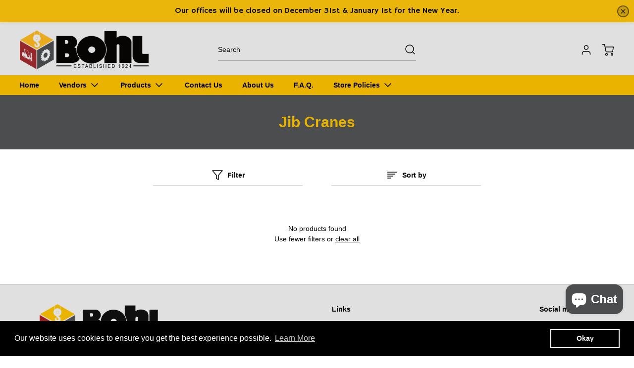

--- FILE ---
content_type: text/html; charset=utf-8
request_url: https://shop.bohlco.com/collections/jib-cranes/capacity_1-ton
body_size: 60796
content:
<!doctype html>
<html
  class="no-js"
  lang="en"
  data-body-size="16"
  data-headings-size="small"
  data-headings-case="none"
  data-headings-line-height="loose">
  <head> 
    <!-- Google Tag Manager -->
    <script>(function(w,d,s,l,i){w[l]=w[l]||[];w[l].push({'gtm.start':
    new Date().getTime(),event:'gtm.js'});var f=d.getElementsByTagName(s)[0],
    j=d.createElement(s),dl=l!='dataLayer'?'&l='+l:'';j.async=true;j.src=
    'https://www.googletagmanager.com/gtm.js?id='+i+dl;f.parentNode.insertBefore(j,f);
    })(window,document,'script','dataLayer','GTM-MDH3PZ98');</script>
  <!-- End Google Tag Manager -->

    <script src='//shop.bohlco.com/cdn/shop/t/93/assets/easy_quote_sealapps.js?v=98344077847867873881698256946' defer='defer' ></script> 
    <script id='quote_product_variants' type='application/json'>
        null
    </script>
    <script id='quote_product_selected_or_first_available_variant' type='application/json'>
        null
    </script>
    <script id='quote_product_current_id' type='application/json'>
            null
    </script>
    <meta charset="utf-8">
    <meta http-equiv="X-UA-Compatible" content="IE=edge,chrome=1">
    <meta name="viewport" content="width=device-width,initial-scale=1">

    <link
      rel="preconnect"
      href="https://cdn.shopify.com"
      crossorigin>
    <link
      rel="preconnect"
      href="https://ajax.googleapis.com"
      crossorigin><link
      rel="preload"
      href="//shop.bohlco.com/cdn/shop/t/93/assets/theme.css?v=88312195967792060151698256889"
      as="style">
    <link rel="modulepreload" href="//shop.bohlco.com/cdn/shop/t/93/assets/theme.min.js?v=126014031971537727391698256892"><link rel="canonical" href="https://shop.bohlco.com/collections/jib-cranes/capacity_1-ton"><link
        rel="icon"
        type="image/png"
        href="//shop.bohlco.com/cdn/shop/files/Favicon_cube_with_white_fill.png?crop=center&height=32&v=1710954925&width=32"><title>Jib Cranes | Shop Bohl Crane
&ndash; Tagged "Capacity_1 Ton"&ndash; Bohl Crane Incorporated</title><meta name="description" content="Shop our Freestanding, Wall Bracket, Cantilever, Mast, I-Beam, Articulating, and Enclosed Track Jib Cranes. Bohl Crane offers a wide variety of Jib Crane models including Gorbel and Vestil."><meta property="og:site_name" content="Bohl Crane Incorporated">
<meta property="og:url" content="https://shop.bohlco.com/collections/jib-cranes/capacity_1-ton">
<meta property="og:title" content="Jib Cranes | Shop Bohl Crane">
<meta property="og:type" content="product.group">
<meta property="og:description" content="Shop our Freestanding, Wall Bracket, Cantilever, Mast, I-Beam, Articulating, and Enclosed Track Jib Cranes. Bohl Crane offers a wide variety of Jib Crane models including Gorbel and Vestil."><meta property="og:image" content="http:collections/Gorbel_Wall_Cantilever_Jib_Crane_0.jpg">
  <meta property="og:image:secure_url" content="https:collections/Gorbel_Wall_Cantilever_Jib_Crane_0.jpg">
  <meta property="og:image:width" content="500">
  <meta property="og:image:height" content="500">


  <meta name="twitter:site" content="@bohl">

<meta name="twitter:card" content="summary_large_image">
<meta name="twitter:title" content="Jib Cranes | Shop Bohl Crane">
<meta name="twitter:description" content="Shop our Freestanding, Wall Bracket, Cantilever, Mast, I-Beam, Articulating, and Enclosed Track Jib Cranes. Bohl Crane offers a wide variety of Jib Crane models including Gorbel and Vestil.">

<link rel="canonical" href="https://shop.bohlco.com/collections/jib-cranes/capacity_1-ton" />
<style>
  
  
  
  
</style><style>
/* This file is automatically compiled, do not edit directly. See src/setup/css-variables.js */
:root {
--colors-background: #ffffff;
--colors-body-text: #000000;
--colors-body-text-opacity-03: rgba(0, 0, 0, 0.03);
--colors-body-text-opacity-10: rgba(0, 0, 0, 0.1);
--colors-body-text-opacity-20: rgba(0, 0, 0, 0.2);
--colors-body-text-opacity-25: rgba(0, 0, 0, 0.25);
--colors-border-opacity-10: rgba(0, 0, 0, 0.1);
--colors-headings: #000000;
--general-colors-background: #ffffff;
--general-colors-body: #000000;
--general-colors-body-opacity-03: rgba(0, 0, 0, 0.03);
--general-colors-body-opacity-10: rgba(0, 0, 0, 0.1);
--general-colors-body-opacity-20: rgba(0, 0, 0, 0.2);
--general-colors-body-opacity-25: rgba(0, 0, 0, 0.25);
--general-colors-border-opacity-10: rgba(0, 0, 0, 0.1);
--general-colors-headings: #000000;
--accent-1-colors-background: #e9b300;
--accent-1-colors-body: #000000;
--accent-1-colors-body-opacity-03: rgba(0, 0, 0, 0.03);
--accent-1-colors-body-opacity-10: rgba(0, 0, 0, 0.1);
--accent-1-colors-body-opacity-20: rgba(0, 0, 0, 0.2);
--accent-1-colors-body-opacity-25: rgba(0, 0, 0, 0.25);
--accent-1-colors-border-opacity-10: rgba(0, 0, 0, 0.1);
--accent-1-colors-headings: #000000;
--accent-2-colors-background: #E0E0E0;
--accent-2-colors-body: #000000;
--accent-2-colors-body-opacity-03: rgba(0, 0, 0, 0.03);
--accent-2-colors-body-opacity-10: rgba(0, 0, 0, 0.1);
--accent-2-colors-body-opacity-20: rgba(0, 0, 0, 0.2);
--accent-2-colors-body-opacity-25: rgba(0, 0, 0, 0.25);
--accent-2-colors-border-opacity-10: rgba(0, 0, 0, 0.1);
--accent-2-colors-headings: #000000;
--accent-3-colors-background: #4c4d4f;
--accent-3-colors-body: #FFFFFF;
--accent-3-colors-body-opacity-03: rgba(255, 255, 255, 0.1);
--accent-3-colors-body-opacity-10: rgba(255, 255, 255, 0.7);
--accent-3-colors-body-opacity-20: rgba(255, 255, 255, 0.7);
--accent-3-colors-body-opacity-25: rgba(255, 255, 255, 0.5);
--accent-3-colors-border-opacity-10: rgba(255, 255, 255, 0.2);
--accent-3-colors-headings: #e9b300;
--invert-colors-background: #000000;
--invert-colors-body: #ffffff;
--font-body: Helvetica, Arial, sans-serif;
--font-headings: Helvetica, Arial, sans-serif;
--font-body-weight: 400;
--font-heading-weight: 700;
--font-body-style: normal;
--font-headings-style: normal;
--heading-case: none;
--button-case: none;
--border-radius: 2px;
--theme-width-content: 1400px;
--theme-width-small: 800px;
--theme-padding-x: 80px;

}</style><style data-shopify>

  
  

  *,
  *::before,
  *::after {
    box-sizing: inherit;
  }

  html {
    box-sizing: border-box;
    height: 100%;
  }

  body {
    display: grid;
    grid-template-rows: auto auto auto 1fr auto;
    grid-template-columns: 100%;
    min-height: 100%;
    margin: 0;
  }

  details > summary::-webkit-details-marker {
    display: none;
  }

</style><script>window.performance && window.performance.mark && window.performance.mark('shopify.content_for_header.start');</script><meta name="google-site-verification" content="NxuRLrrgrhZDKzH2sN7opPsY2Su4J31X5EPRa0GqFjE">
<meta id="shopify-digital-wallet" name="shopify-digital-wallet" content="/6337165/digital_wallets/dialog">
<meta name="shopify-checkout-api-token" content="165d0d4f3c1655db6378d59cd26b6d00">
<link rel="alternate" type="application/atom+xml" title="Feed" href="/collections/jib-cranes/capacity_1-ton.atom" />
<link rel="alternate" type="application/json+oembed" href="https://shop.bohlco.com/collections/jib-cranes/capacity_1-ton.oembed">
<script async="async" src="/checkouts/internal/preloads.js?locale=en-US"></script>
<link rel="preconnect" href="https://shop.app" crossorigin="anonymous">
<script async="async" src="https://shop.app/checkouts/internal/preloads.js?locale=en-US&shop_id=6337165" crossorigin="anonymous"></script>
<script id="shopify-features" type="application/json">{"accessToken":"165d0d4f3c1655db6378d59cd26b6d00","betas":["rich-media-storefront-analytics"],"domain":"shop.bohlco.com","predictiveSearch":true,"shopId":6337165,"locale":"en"}</script>
<script>var Shopify = Shopify || {};
Shopify.shop = "bohl-companies.myshopify.com";
Shopify.locale = "en";
Shopify.currency = {"active":"USD","rate":"1.0"};
Shopify.country = "US";
Shopify.theme = {"name":"Momentum Theme Oct. 2023","id":137424306395,"schema_name":"Momentum","schema_version":"3.1.0","theme_store_id":1600,"role":"main"};
Shopify.theme.handle = "null";
Shopify.theme.style = {"id":null,"handle":null};
Shopify.cdnHost = "shop.bohlco.com/cdn";
Shopify.routes = Shopify.routes || {};
Shopify.routes.root = "/";</script>
<script type="module">!function(o){(o.Shopify=o.Shopify||{}).modules=!0}(window);</script>
<script>!function(o){function n(){var o=[];function n(){o.push(Array.prototype.slice.apply(arguments))}return n.q=o,n}var t=o.Shopify=o.Shopify||{};t.loadFeatures=n(),t.autoloadFeatures=n()}(window);</script>
<script>
  window.ShopifyPay = window.ShopifyPay || {};
  window.ShopifyPay.apiHost = "shop.app\/pay";
  window.ShopifyPay.redirectState = null;
</script>
<script id="shop-js-analytics" type="application/json">{"pageType":"collection"}</script>
<script defer="defer" async type="module" src="//shop.bohlco.com/cdn/shopifycloud/shop-js/modules/v2/client.init-shop-cart-sync_DtuiiIyl.en.esm.js"></script>
<script defer="defer" async type="module" src="//shop.bohlco.com/cdn/shopifycloud/shop-js/modules/v2/chunk.common_CUHEfi5Q.esm.js"></script>
<script type="module">
  await import("//shop.bohlco.com/cdn/shopifycloud/shop-js/modules/v2/client.init-shop-cart-sync_DtuiiIyl.en.esm.js");
await import("//shop.bohlco.com/cdn/shopifycloud/shop-js/modules/v2/chunk.common_CUHEfi5Q.esm.js");

  window.Shopify.SignInWithShop?.initShopCartSync?.({"fedCMEnabled":true,"windoidEnabled":true});

</script>
<script>
  window.Shopify = window.Shopify || {};
  if (!window.Shopify.featureAssets) window.Shopify.featureAssets = {};
  window.Shopify.featureAssets['shop-js'] = {"shop-cart-sync":["modules/v2/client.shop-cart-sync_DFoTY42P.en.esm.js","modules/v2/chunk.common_CUHEfi5Q.esm.js"],"init-fed-cm":["modules/v2/client.init-fed-cm_D2UNy1i2.en.esm.js","modules/v2/chunk.common_CUHEfi5Q.esm.js"],"init-shop-email-lookup-coordinator":["modules/v2/client.init-shop-email-lookup-coordinator_BQEe2rDt.en.esm.js","modules/v2/chunk.common_CUHEfi5Q.esm.js"],"shop-cash-offers":["modules/v2/client.shop-cash-offers_3CTtReFF.en.esm.js","modules/v2/chunk.common_CUHEfi5Q.esm.js","modules/v2/chunk.modal_BewljZkx.esm.js"],"shop-button":["modules/v2/client.shop-button_C6oxCjDL.en.esm.js","modules/v2/chunk.common_CUHEfi5Q.esm.js"],"init-windoid":["modules/v2/client.init-windoid_5pix8xhK.en.esm.js","modules/v2/chunk.common_CUHEfi5Q.esm.js"],"avatar":["modules/v2/client.avatar_BTnouDA3.en.esm.js"],"init-shop-cart-sync":["modules/v2/client.init-shop-cart-sync_DtuiiIyl.en.esm.js","modules/v2/chunk.common_CUHEfi5Q.esm.js"],"shop-toast-manager":["modules/v2/client.shop-toast-manager_BYv_8cH1.en.esm.js","modules/v2/chunk.common_CUHEfi5Q.esm.js"],"pay-button":["modules/v2/client.pay-button_FnF9EIkY.en.esm.js","modules/v2/chunk.common_CUHEfi5Q.esm.js"],"shop-login-button":["modules/v2/client.shop-login-button_CH1KUpOf.en.esm.js","modules/v2/chunk.common_CUHEfi5Q.esm.js","modules/v2/chunk.modal_BewljZkx.esm.js"],"init-customer-accounts-sign-up":["modules/v2/client.init-customer-accounts-sign-up_aj7QGgYS.en.esm.js","modules/v2/client.shop-login-button_CH1KUpOf.en.esm.js","modules/v2/chunk.common_CUHEfi5Q.esm.js","modules/v2/chunk.modal_BewljZkx.esm.js"],"init-shop-for-new-customer-accounts":["modules/v2/client.init-shop-for-new-customer-accounts_NbnYRf_7.en.esm.js","modules/v2/client.shop-login-button_CH1KUpOf.en.esm.js","modules/v2/chunk.common_CUHEfi5Q.esm.js","modules/v2/chunk.modal_BewljZkx.esm.js"],"init-customer-accounts":["modules/v2/client.init-customer-accounts_ppedhqCH.en.esm.js","modules/v2/client.shop-login-button_CH1KUpOf.en.esm.js","modules/v2/chunk.common_CUHEfi5Q.esm.js","modules/v2/chunk.modal_BewljZkx.esm.js"],"shop-follow-button":["modules/v2/client.shop-follow-button_CMIBBa6u.en.esm.js","modules/v2/chunk.common_CUHEfi5Q.esm.js","modules/v2/chunk.modal_BewljZkx.esm.js"],"lead-capture":["modules/v2/client.lead-capture_But0hIyf.en.esm.js","modules/v2/chunk.common_CUHEfi5Q.esm.js","modules/v2/chunk.modal_BewljZkx.esm.js"],"checkout-modal":["modules/v2/client.checkout-modal_BBxc70dQ.en.esm.js","modules/v2/chunk.common_CUHEfi5Q.esm.js","modules/v2/chunk.modal_BewljZkx.esm.js"],"shop-login":["modules/v2/client.shop-login_hM3Q17Kl.en.esm.js","modules/v2/chunk.common_CUHEfi5Q.esm.js","modules/v2/chunk.modal_BewljZkx.esm.js"],"payment-terms":["modules/v2/client.payment-terms_CAtGlQYS.en.esm.js","modules/v2/chunk.common_CUHEfi5Q.esm.js","modules/v2/chunk.modal_BewljZkx.esm.js"]};
</script>
<script>(function() {
  var isLoaded = false;
  function asyncLoad() {
    if (isLoaded) return;
    isLoaded = true;
    var urls = ["\/\/s3.amazonaws.com\/booster-eu-cookie\/bohl-companies.myshopify.com\/booster_eu_cookie.js?shop=bohl-companies.myshopify.com","https:\/\/announcement-bar.conversionbear.com\/script?app=announcement-bar\u0026shop=bohl-companies.myshopify.com"];
    for (var i = 0; i < urls.length; i++) {
      var s = document.createElement('script');
      s.type = 'text/javascript';
      s.async = true;
      s.src = urls[i];
      var x = document.getElementsByTagName('script')[0];
      x.parentNode.insertBefore(s, x);
    }
  };
  if(window.attachEvent) {
    window.attachEvent('onload', asyncLoad);
  } else {
    window.addEventListener('load', asyncLoad, false);
  }
})();</script>
<script id="__st">var __st={"a":6337165,"offset":-18000,"reqid":"4bfbb18c-d641-402a-b9fa-f3bf5f36f098-1766837970","pageurl":"shop.bohlco.com\/collections\/jib-cranes\/capacity_1-ton","u":"9ffc5c28dfe2","p":"collection","rtyp":"collection","rid":399691918};</script>
<script>window.ShopifyPaypalV4VisibilityTracking = true;</script>
<script id="captcha-bootstrap">!function(){'use strict';const t='contact',e='account',n='new_comment',o=[[t,t],['blogs',n],['comments',n],[t,'customer']],c=[[e,'customer_login'],[e,'guest_login'],[e,'recover_customer_password'],[e,'create_customer']],r=t=>t.map((([t,e])=>`form[action*='/${t}']:not([data-nocaptcha='true']) input[name='form_type'][value='${e}']`)).join(','),a=t=>()=>t?[...document.querySelectorAll(t)].map((t=>t.form)):[];function s(){const t=[...o],e=r(t);return a(e)}const i='password',u='form_key',d=['recaptcha-v3-token','g-recaptcha-response','h-captcha-response',i],f=()=>{try{return window.sessionStorage}catch{return}},m='__shopify_v',_=t=>t.elements[u];function p(t,e,n=!1){try{const o=window.sessionStorage,c=JSON.parse(o.getItem(e)),{data:r}=function(t){const{data:e,action:n}=t;return t[m]||n?{data:e,action:n}:{data:t,action:n}}(c);for(const[e,n]of Object.entries(r))t.elements[e]&&(t.elements[e].value=n);n&&o.removeItem(e)}catch(o){console.error('form repopulation failed',{error:o})}}const l='form_type',E='cptcha';function T(t){t.dataset[E]=!0}const w=window,h=w.document,L='Shopify',v='ce_forms',y='captcha';let A=!1;((t,e)=>{const n=(g='f06e6c50-85a8-45c8-87d0-21a2b65856fe',I='https://cdn.shopify.com/shopifycloud/storefront-forms-hcaptcha/ce_storefront_forms_captcha_hcaptcha.v1.5.2.iife.js',D={infoText:'Protected by hCaptcha',privacyText:'Privacy',termsText:'Terms'},(t,e,n)=>{const o=w[L][v],c=o.bindForm;if(c)return c(t,g,e,D).then(n);var r;o.q.push([[t,g,e,D],n]),r=I,A||(h.body.append(Object.assign(h.createElement('script'),{id:'captcha-provider',async:!0,src:r})),A=!0)});var g,I,D;w[L]=w[L]||{},w[L][v]=w[L][v]||{},w[L][v].q=[],w[L][y]=w[L][y]||{},w[L][y].protect=function(t,e){n(t,void 0,e),T(t)},Object.freeze(w[L][y]),function(t,e,n,w,h,L){const[v,y,A,g]=function(t,e,n){const i=e?o:[],u=t?c:[],d=[...i,...u],f=r(d),m=r(i),_=r(d.filter((([t,e])=>n.includes(e))));return[a(f),a(m),a(_),s()]}(w,h,L),I=t=>{const e=t.target;return e instanceof HTMLFormElement?e:e&&e.form},D=t=>v().includes(t);t.addEventListener('submit',(t=>{const e=I(t);if(!e)return;const n=D(e)&&!e.dataset.hcaptchaBound&&!e.dataset.recaptchaBound,o=_(e),c=g().includes(e)&&(!o||!o.value);(n||c)&&t.preventDefault(),c&&!n&&(function(t){try{if(!f())return;!function(t){const e=f();if(!e)return;const n=_(t);if(!n)return;const o=n.value;o&&e.removeItem(o)}(t);const e=Array.from(Array(32),(()=>Math.random().toString(36)[2])).join('');!function(t,e){_(t)||t.append(Object.assign(document.createElement('input'),{type:'hidden',name:u})),t.elements[u].value=e}(t,e),function(t,e){const n=f();if(!n)return;const o=[...t.querySelectorAll(`input[type='${i}']`)].map((({name:t})=>t)),c=[...d,...o],r={};for(const[a,s]of new FormData(t).entries())c.includes(a)||(r[a]=s);n.setItem(e,JSON.stringify({[m]:1,action:t.action,data:r}))}(t,e)}catch(e){console.error('failed to persist form',e)}}(e),e.submit())}));const S=(t,e)=>{t&&!t.dataset[E]&&(n(t,e.some((e=>e===t))),T(t))};for(const o of['focusin','change'])t.addEventListener(o,(t=>{const e=I(t);D(e)&&S(e,y())}));const B=e.get('form_key'),M=e.get(l),P=B&&M;t.addEventListener('DOMContentLoaded',(()=>{const t=y();if(P)for(const e of t)e.elements[l].value===M&&p(e,B);[...new Set([...A(),...v().filter((t=>'true'===t.dataset.shopifyCaptcha))])].forEach((e=>S(e,t)))}))}(h,new URLSearchParams(w.location.search),n,t,e,['guest_login'])})(!0,!0)}();</script>
<script integrity="sha256-4kQ18oKyAcykRKYeNunJcIwy7WH5gtpwJnB7kiuLZ1E=" data-source-attribution="shopify.loadfeatures" defer="defer" src="//shop.bohlco.com/cdn/shopifycloud/storefront/assets/storefront/load_feature-a0a9edcb.js" crossorigin="anonymous"></script>
<script crossorigin="anonymous" defer="defer" src="//shop.bohlco.com/cdn/shopifycloud/storefront/assets/shopify_pay/storefront-65b4c6d7.js?v=20250812"></script>
<script data-source-attribution="shopify.dynamic_checkout.dynamic.init">var Shopify=Shopify||{};Shopify.PaymentButton=Shopify.PaymentButton||{isStorefrontPortableWallets:!0,init:function(){window.Shopify.PaymentButton.init=function(){};var t=document.createElement("script");t.src="https://shop.bohlco.com/cdn/shopifycloud/portable-wallets/latest/portable-wallets.en.js",t.type="module",document.head.appendChild(t)}};
</script>
<script data-source-attribution="shopify.dynamic_checkout.buyer_consent">
  function portableWalletsHideBuyerConsent(e){var t=document.getElementById("shopify-buyer-consent"),n=document.getElementById("shopify-subscription-policy-button");t&&n&&(t.classList.add("hidden"),t.setAttribute("aria-hidden","true"),n.removeEventListener("click",e))}function portableWalletsShowBuyerConsent(e){var t=document.getElementById("shopify-buyer-consent"),n=document.getElementById("shopify-subscription-policy-button");t&&n&&(t.classList.remove("hidden"),t.removeAttribute("aria-hidden"),n.addEventListener("click",e))}window.Shopify?.PaymentButton&&(window.Shopify.PaymentButton.hideBuyerConsent=portableWalletsHideBuyerConsent,window.Shopify.PaymentButton.showBuyerConsent=portableWalletsShowBuyerConsent);
</script>
<script data-source-attribution="shopify.dynamic_checkout.cart.bootstrap">document.addEventListener("DOMContentLoaded",(function(){function t(){return document.querySelector("shopify-accelerated-checkout-cart, shopify-accelerated-checkout")}if(t())Shopify.PaymentButton.init();else{new MutationObserver((function(e,n){t()&&(Shopify.PaymentButton.init(),n.disconnect())})).observe(document.body,{childList:!0,subtree:!0})}}));
</script>
<link id="shopify-accelerated-checkout-styles" rel="stylesheet" media="screen" href="https://shop.bohlco.com/cdn/shopifycloud/portable-wallets/latest/accelerated-checkout-backwards-compat.css" crossorigin="anonymous">
<style id="shopify-accelerated-checkout-cart">
        #shopify-buyer-consent {
  margin-top: 1em;
  display: inline-block;
  width: 100%;
}

#shopify-buyer-consent.hidden {
  display: none;
}

#shopify-subscription-policy-button {
  background: none;
  border: none;
  padding: 0;
  text-decoration: underline;
  font-size: inherit;
  cursor: pointer;
}

#shopify-subscription-policy-button::before {
  box-shadow: none;
}

      </style>

<script>window.performance && window.performance.mark && window.performance.mark('shopify.content_for_header.end');</script>

    <script>
      document.documentElement.className = document.documentElement.className.replace('no-js', 'js');
    </script>



  <script src="https://cdn.shopify.com/extensions/019b216e-5c7f-7be3-b9d9-d00a942f3cf0/option-cli3-368/assets/gpomain.js" type="text/javascript" defer="defer"></script>
<script src="https://cdn.shopify.com/extensions/7bc9bb47-adfa-4267-963e-cadee5096caf/inbox-1252/assets/inbox-chat-loader.js" type="text/javascript" defer="defer"></script>
<link href="https://monorail-edge.shopifysvc.com" rel="dns-prefetch">
<script>(function(){if ("sendBeacon" in navigator && "performance" in window) {try {var session_token_from_headers = performance.getEntriesByType('navigation')[0].serverTiming.find(x => x.name == '_s').description;} catch {var session_token_from_headers = undefined;}var session_cookie_matches = document.cookie.match(/_shopify_s=([^;]*)/);var session_token_from_cookie = session_cookie_matches && session_cookie_matches.length === 2 ? session_cookie_matches[1] : "";var session_token = session_token_from_headers || session_token_from_cookie || "";function handle_abandonment_event(e) {var entries = performance.getEntries().filter(function(entry) {return /monorail-edge.shopifysvc.com/.test(entry.name);});if (!window.abandonment_tracked && entries.length === 0) {window.abandonment_tracked = true;var currentMs = Date.now();var navigation_start = performance.timing.navigationStart;var payload = {shop_id: 6337165,url: window.location.href,navigation_start,duration: currentMs - navigation_start,session_token,page_type: "collection"};window.navigator.sendBeacon("https://monorail-edge.shopifysvc.com/v1/produce", JSON.stringify({schema_id: "online_store_buyer_site_abandonment/1.1",payload: payload,metadata: {event_created_at_ms: currentMs,event_sent_at_ms: currentMs}}));}}window.addEventListener('pagehide', handle_abandonment_event);}}());</script>
<script id="web-pixels-manager-setup">(function e(e,d,r,n,o){if(void 0===o&&(o={}),!Boolean(null===(a=null===(i=window.Shopify)||void 0===i?void 0:i.analytics)||void 0===a?void 0:a.replayQueue)){var i,a;window.Shopify=window.Shopify||{};var t=window.Shopify;t.analytics=t.analytics||{};var s=t.analytics;s.replayQueue=[],s.publish=function(e,d,r){return s.replayQueue.push([e,d,r]),!0};try{self.performance.mark("wpm:start")}catch(e){}var l=function(){var e={modern:/Edge?\/(1{2}[4-9]|1[2-9]\d|[2-9]\d{2}|\d{4,})\.\d+(\.\d+|)|Firefox\/(1{2}[4-9]|1[2-9]\d|[2-9]\d{2}|\d{4,})\.\d+(\.\d+|)|Chrom(ium|e)\/(9{2}|\d{3,})\.\d+(\.\d+|)|(Maci|X1{2}).+ Version\/(15\.\d+|(1[6-9]|[2-9]\d|\d{3,})\.\d+)([,.]\d+|)( \(\w+\)|)( Mobile\/\w+|) Safari\/|Chrome.+OPR\/(9{2}|\d{3,})\.\d+\.\d+|(CPU[ +]OS|iPhone[ +]OS|CPU[ +]iPhone|CPU IPhone OS|CPU iPad OS)[ +]+(15[._]\d+|(1[6-9]|[2-9]\d|\d{3,})[._]\d+)([._]\d+|)|Android:?[ /-](13[3-9]|1[4-9]\d|[2-9]\d{2}|\d{4,})(\.\d+|)(\.\d+|)|Android.+Firefox\/(13[5-9]|1[4-9]\d|[2-9]\d{2}|\d{4,})\.\d+(\.\d+|)|Android.+Chrom(ium|e)\/(13[3-9]|1[4-9]\d|[2-9]\d{2}|\d{4,})\.\d+(\.\d+|)|SamsungBrowser\/([2-9]\d|\d{3,})\.\d+/,legacy:/Edge?\/(1[6-9]|[2-9]\d|\d{3,})\.\d+(\.\d+|)|Firefox\/(5[4-9]|[6-9]\d|\d{3,})\.\d+(\.\d+|)|Chrom(ium|e)\/(5[1-9]|[6-9]\d|\d{3,})\.\d+(\.\d+|)([\d.]+$|.*Safari\/(?![\d.]+ Edge\/[\d.]+$))|(Maci|X1{2}).+ Version\/(10\.\d+|(1[1-9]|[2-9]\d|\d{3,})\.\d+)([,.]\d+|)( \(\w+\)|)( Mobile\/\w+|) Safari\/|Chrome.+OPR\/(3[89]|[4-9]\d|\d{3,})\.\d+\.\d+|(CPU[ +]OS|iPhone[ +]OS|CPU[ +]iPhone|CPU IPhone OS|CPU iPad OS)[ +]+(10[._]\d+|(1[1-9]|[2-9]\d|\d{3,})[._]\d+)([._]\d+|)|Android:?[ /-](13[3-9]|1[4-9]\d|[2-9]\d{2}|\d{4,})(\.\d+|)(\.\d+|)|Mobile Safari.+OPR\/([89]\d|\d{3,})\.\d+\.\d+|Android.+Firefox\/(13[5-9]|1[4-9]\d|[2-9]\d{2}|\d{4,})\.\d+(\.\d+|)|Android.+Chrom(ium|e)\/(13[3-9]|1[4-9]\d|[2-9]\d{2}|\d{4,})\.\d+(\.\d+|)|Android.+(UC? ?Browser|UCWEB|U3)[ /]?(15\.([5-9]|\d{2,})|(1[6-9]|[2-9]\d|\d{3,})\.\d+)\.\d+|SamsungBrowser\/(5\.\d+|([6-9]|\d{2,})\.\d+)|Android.+MQ{2}Browser\/(14(\.(9|\d{2,})|)|(1[5-9]|[2-9]\d|\d{3,})(\.\d+|))(\.\d+|)|K[Aa][Ii]OS\/(3\.\d+|([4-9]|\d{2,})\.\d+)(\.\d+|)/},d=e.modern,r=e.legacy,n=navigator.userAgent;return n.match(d)?"modern":n.match(r)?"legacy":"unknown"}(),u="modern"===l?"modern":"legacy",c=(null!=n?n:{modern:"",legacy:""})[u],f=function(e){return[e.baseUrl,"/wpm","/b",e.hashVersion,"modern"===e.buildTarget?"m":"l",".js"].join("")}({baseUrl:d,hashVersion:r,buildTarget:u}),m=function(e){var d=e.version,r=e.bundleTarget,n=e.surface,o=e.pageUrl,i=e.monorailEndpoint;return{emit:function(e){var a=e.status,t=e.errorMsg,s=(new Date).getTime(),l=JSON.stringify({metadata:{event_sent_at_ms:s},events:[{schema_id:"web_pixels_manager_load/3.1",payload:{version:d,bundle_target:r,page_url:o,status:a,surface:n,error_msg:t},metadata:{event_created_at_ms:s}}]});if(!i)return console&&console.warn&&console.warn("[Web Pixels Manager] No Monorail endpoint provided, skipping logging."),!1;try{return self.navigator.sendBeacon.bind(self.navigator)(i,l)}catch(e){}var u=new XMLHttpRequest;try{return u.open("POST",i,!0),u.setRequestHeader("Content-Type","text/plain"),u.send(l),!0}catch(e){return console&&console.warn&&console.warn("[Web Pixels Manager] Got an unhandled error while logging to Monorail."),!1}}}}({version:r,bundleTarget:l,surface:e.surface,pageUrl:self.location.href,monorailEndpoint:e.monorailEndpoint});try{o.browserTarget=l,function(e){var d=e.src,r=e.async,n=void 0===r||r,o=e.onload,i=e.onerror,a=e.sri,t=e.scriptDataAttributes,s=void 0===t?{}:t,l=document.createElement("script"),u=document.querySelector("head"),c=document.querySelector("body");if(l.async=n,l.src=d,a&&(l.integrity=a,l.crossOrigin="anonymous"),s)for(var f in s)if(Object.prototype.hasOwnProperty.call(s,f))try{l.dataset[f]=s[f]}catch(e){}if(o&&l.addEventListener("load",o),i&&l.addEventListener("error",i),u)u.appendChild(l);else{if(!c)throw new Error("Did not find a head or body element to append the script");c.appendChild(l)}}({src:f,async:!0,onload:function(){if(!function(){var e,d;return Boolean(null===(d=null===(e=window.Shopify)||void 0===e?void 0:e.analytics)||void 0===d?void 0:d.initialized)}()){var d=window.webPixelsManager.init(e)||void 0;if(d){var r=window.Shopify.analytics;r.replayQueue.forEach((function(e){var r=e[0],n=e[1],o=e[2];d.publishCustomEvent(r,n,o)})),r.replayQueue=[],r.publish=d.publishCustomEvent,r.visitor=d.visitor,r.initialized=!0}}},onerror:function(){return m.emit({status:"failed",errorMsg:"".concat(f," has failed to load")})},sri:function(e){var d=/^sha384-[A-Za-z0-9+/=]+$/;return"string"==typeof e&&d.test(e)}(c)?c:"",scriptDataAttributes:o}),m.emit({status:"loading"})}catch(e){m.emit({status:"failed",errorMsg:(null==e?void 0:e.message)||"Unknown error"})}}})({shopId: 6337165,storefrontBaseUrl: "https://shop.bohlco.com",extensionsBaseUrl: "https://extensions.shopifycdn.com/cdn/shopifycloud/web-pixels-manager",monorailEndpoint: "https://monorail-edge.shopifysvc.com/unstable/produce_batch",surface: "storefront-renderer",enabledBetaFlags: ["2dca8a86","a0d5f9d2"],webPixelsConfigList: [{"id":"499220699","configuration":"{\"config\":\"{\\\"google_tag_ids\\\":[\\\"AW-894336311\\\",\\\"GT-KV6X9RJ\\\",\\\"G-F2XX3GW0PQ\\\",\\\"G-L3T58M7M53\\\"],\\\"target_country\\\":\\\"US\\\",\\\"gtag_events\\\":[{\\\"type\\\":\\\"search\\\",\\\"action_label\\\":[\\\"AW-894336311\\\/alfXCKHs05YBELf6uaoD\\\",\\\"G-F2XX3GW0PQ\\\",\\\"G-L3T58M7M53\\\"]},{\\\"type\\\":\\\"begin_checkout\\\",\\\"action_label\\\":[\\\"AW-894336311\\\/QjRyCJ7s05YBELf6uaoD\\\",\\\"G-F2XX3GW0PQ\\\",\\\"G-L3T58M7M53\\\"]},{\\\"type\\\":\\\"view_item\\\",\\\"action_label\\\":[\\\"AW-894336311\\\/vDJQCJjs05YBELf6uaoD\\\",\\\"MC-RWPQ43LF2H\\\",\\\"G-F2XX3GW0PQ\\\",\\\"G-L3T58M7M53\\\"]},{\\\"type\\\":\\\"purchase\\\",\\\"action_label\\\":[\\\"AW-894336311\\\/XELPCJXs05YBELf6uaoD\\\",\\\"MC-RWPQ43LF2H\\\",\\\"G-F2XX3GW0PQ\\\",\\\"G-L3T58M7M53\\\"]},{\\\"type\\\":\\\"page_view\\\",\\\"action_label\\\":[\\\"AW-894336311\\\/RpmdCJLs05YBELf6uaoD\\\",\\\"MC-RWPQ43LF2H\\\",\\\"G-F2XX3GW0PQ\\\",\\\"G-L3T58M7M53\\\"]},{\\\"type\\\":\\\"add_payment_info\\\",\\\"action_label\\\":[\\\"AW-894336311\\\/SzFPCKTs05YBELf6uaoD\\\",\\\"G-F2XX3GW0PQ\\\",\\\"G-L3T58M7M53\\\"]},{\\\"type\\\":\\\"add_to_cart\\\",\\\"action_label\\\":[\\\"AW-894336311\\\/rimqCJvs05YBELf6uaoD\\\",\\\"G-F2XX3GW0PQ\\\",\\\"G-L3T58M7M53\\\"]}],\\\"enable_monitoring_mode\\\":false}\"}","eventPayloadVersion":"v1","runtimeContext":"OPEN","scriptVersion":"b2a88bafab3e21179ed38636efcd8a93","type":"APP","apiClientId":1780363,"privacyPurposes":[],"dataSharingAdjustments":{"protectedCustomerApprovalScopes":["read_customer_address","read_customer_email","read_customer_name","read_customer_personal_data","read_customer_phone"]}},{"id":"82608347","eventPayloadVersion":"v1","runtimeContext":"LAX","scriptVersion":"1","type":"CUSTOM","privacyPurposes":["ANALYTICS"],"name":"Google Analytics tag (migrated)"},{"id":"112230619","eventPayloadVersion":"1","runtimeContext":"LAX","scriptVersion":"1","type":"CUSTOM","privacyPurposes":["ANALYTICS","MARKETING","SALE_OF_DATA"],"name":"RCFX Order Tracking"},{"id":"shopify-app-pixel","configuration":"{}","eventPayloadVersion":"v1","runtimeContext":"STRICT","scriptVersion":"0450","apiClientId":"shopify-pixel","type":"APP","privacyPurposes":["ANALYTICS","MARKETING"]},{"id":"shopify-custom-pixel","eventPayloadVersion":"v1","runtimeContext":"LAX","scriptVersion":"0450","apiClientId":"shopify-pixel","type":"CUSTOM","privacyPurposes":["ANALYTICS","MARKETING"]}],isMerchantRequest: false,initData: {"shop":{"name":"Bohl Crane Incorporated","paymentSettings":{"currencyCode":"USD"},"myshopifyDomain":"bohl-companies.myshopify.com","countryCode":"US","storefrontUrl":"https:\/\/shop.bohlco.com"},"customer":null,"cart":null,"checkout":null,"productVariants":[],"purchasingCompany":null},},"https://shop.bohlco.com/cdn","da62cc92w68dfea28pcf9825a4m392e00d0",{"modern":"","legacy":""},{"shopId":"6337165","storefrontBaseUrl":"https:\/\/shop.bohlco.com","extensionBaseUrl":"https:\/\/extensions.shopifycdn.com\/cdn\/shopifycloud\/web-pixels-manager","surface":"storefront-renderer","enabledBetaFlags":"[\"2dca8a86\", \"a0d5f9d2\"]","isMerchantRequest":"false","hashVersion":"da62cc92w68dfea28pcf9825a4m392e00d0","publish":"custom","events":"[[\"page_viewed\",{}],[\"collection_viewed\",{\"collection\":{\"id\":\"399691918\",\"title\":\"Jib Cranes\",\"productVariants\":[]}}]]"});</script><script>
  window.ShopifyAnalytics = window.ShopifyAnalytics || {};
  window.ShopifyAnalytics.meta = window.ShopifyAnalytics.meta || {};
  window.ShopifyAnalytics.meta.currency = 'USD';
  var meta = {"products":[],"page":{"pageType":"collection","resourceType":"collection","resourceId":399691918,"requestId":"4bfbb18c-d641-402a-b9fa-f3bf5f36f098-1766837970"}};
  for (var attr in meta) {
    window.ShopifyAnalytics.meta[attr] = meta[attr];
  }
</script>
<script class="analytics">
  (function () {
    var customDocumentWrite = function(content) {
      var jquery = null;

      if (window.jQuery) {
        jquery = window.jQuery;
      } else if (window.Checkout && window.Checkout.$) {
        jquery = window.Checkout.$;
      }

      if (jquery) {
        jquery('body').append(content);
      }
    };

    var hasLoggedConversion = function(token) {
      if (token) {
        return document.cookie.indexOf('loggedConversion=' + token) !== -1;
      }
      return false;
    }

    var setCookieIfConversion = function(token) {
      if (token) {
        var twoMonthsFromNow = new Date(Date.now());
        twoMonthsFromNow.setMonth(twoMonthsFromNow.getMonth() + 2);

        document.cookie = 'loggedConversion=' + token + '; expires=' + twoMonthsFromNow;
      }
    }

    var trekkie = window.ShopifyAnalytics.lib = window.trekkie = window.trekkie || [];
    if (trekkie.integrations) {
      return;
    }
    trekkie.methods = [
      'identify',
      'page',
      'ready',
      'track',
      'trackForm',
      'trackLink'
    ];
    trekkie.factory = function(method) {
      return function() {
        var args = Array.prototype.slice.call(arguments);
        args.unshift(method);
        trekkie.push(args);
        return trekkie;
      };
    };
    for (var i = 0; i < trekkie.methods.length; i++) {
      var key = trekkie.methods[i];
      trekkie[key] = trekkie.factory(key);
    }
    trekkie.load = function(config) {
      trekkie.config = config || {};
      trekkie.config.initialDocumentCookie = document.cookie;
      var first = document.getElementsByTagName('script')[0];
      var script = document.createElement('script');
      script.type = 'text/javascript';
      script.onerror = function(e) {
        var scriptFallback = document.createElement('script');
        scriptFallback.type = 'text/javascript';
        scriptFallback.onerror = function(error) {
                var Monorail = {
      produce: function produce(monorailDomain, schemaId, payload) {
        var currentMs = new Date().getTime();
        var event = {
          schema_id: schemaId,
          payload: payload,
          metadata: {
            event_created_at_ms: currentMs,
            event_sent_at_ms: currentMs
          }
        };
        return Monorail.sendRequest("https://" + monorailDomain + "/v1/produce", JSON.stringify(event));
      },
      sendRequest: function sendRequest(endpointUrl, payload) {
        // Try the sendBeacon API
        if (window && window.navigator && typeof window.navigator.sendBeacon === 'function' && typeof window.Blob === 'function' && !Monorail.isIos12()) {
          var blobData = new window.Blob([payload], {
            type: 'text/plain'
          });

          if (window.navigator.sendBeacon(endpointUrl, blobData)) {
            return true;
          } // sendBeacon was not successful

        } // XHR beacon

        var xhr = new XMLHttpRequest();

        try {
          xhr.open('POST', endpointUrl);
          xhr.setRequestHeader('Content-Type', 'text/plain');
          xhr.send(payload);
        } catch (e) {
          console.log(e);
        }

        return false;
      },
      isIos12: function isIos12() {
        return window.navigator.userAgent.lastIndexOf('iPhone; CPU iPhone OS 12_') !== -1 || window.navigator.userAgent.lastIndexOf('iPad; CPU OS 12_') !== -1;
      }
    };
    Monorail.produce('monorail-edge.shopifysvc.com',
      'trekkie_storefront_load_errors/1.1',
      {shop_id: 6337165,
      theme_id: 137424306395,
      app_name: "storefront",
      context_url: window.location.href,
      source_url: "//shop.bohlco.com/cdn/s/trekkie.storefront.8f32c7f0b513e73f3235c26245676203e1209161.min.js"});

        };
        scriptFallback.async = true;
        scriptFallback.src = '//shop.bohlco.com/cdn/s/trekkie.storefront.8f32c7f0b513e73f3235c26245676203e1209161.min.js';
        first.parentNode.insertBefore(scriptFallback, first);
      };
      script.async = true;
      script.src = '//shop.bohlco.com/cdn/s/trekkie.storefront.8f32c7f0b513e73f3235c26245676203e1209161.min.js';
      first.parentNode.insertBefore(script, first);
    };
    trekkie.load(
      {"Trekkie":{"appName":"storefront","development":false,"defaultAttributes":{"shopId":6337165,"isMerchantRequest":null,"themeId":137424306395,"themeCityHash":"4179043370443931025","contentLanguage":"en","currency":"USD","eventMetadataId":"899af124-7d5f-409b-bf79-a3ab3e73f175"},"isServerSideCookieWritingEnabled":true,"monorailRegion":"shop_domain","enabledBetaFlags":["65f19447"]},"Session Attribution":{},"S2S":{"facebookCapiEnabled":false,"source":"trekkie-storefront-renderer","apiClientId":580111}}
    );

    var loaded = false;
    trekkie.ready(function() {
      if (loaded) return;
      loaded = true;

      window.ShopifyAnalytics.lib = window.trekkie;

      var originalDocumentWrite = document.write;
      document.write = customDocumentWrite;
      try { window.ShopifyAnalytics.merchantGoogleAnalytics.call(this); } catch(error) {};
      document.write = originalDocumentWrite;

      window.ShopifyAnalytics.lib.page(null,{"pageType":"collection","resourceType":"collection","resourceId":399691918,"requestId":"4bfbb18c-d641-402a-b9fa-f3bf5f36f098-1766837970","shopifyEmitted":true});

      var match = window.location.pathname.match(/checkouts\/(.+)\/(thank_you|post_purchase)/)
      var token = match? match[1]: undefined;
      if (!hasLoggedConversion(token)) {
        setCookieIfConversion(token);
        window.ShopifyAnalytics.lib.track("Viewed Product Category",{"currency":"USD","category":"Collection: jib-cranes","collectionName":"jib-cranes","collectionId":399691918,"nonInteraction":true},undefined,undefined,{"shopifyEmitted":true});
      }
    });


        var eventsListenerScript = document.createElement('script');
        eventsListenerScript.async = true;
        eventsListenerScript.src = "//shop.bohlco.com/cdn/shopifycloud/storefront/assets/shop_events_listener-3da45d37.js";
        document.getElementsByTagName('head')[0].appendChild(eventsListenerScript);

})();</script>
  <script>
  if (!window.ga || (window.ga && typeof window.ga !== 'function')) {
    window.ga = function ga() {
      (window.ga.q = window.ga.q || []).push(arguments);
      if (window.Shopify && window.Shopify.analytics && typeof window.Shopify.analytics.publish === 'function') {
        window.Shopify.analytics.publish("ga_stub_called", {}, {sendTo: "google_osp_migration"});
      }
      console.error("Shopify's Google Analytics stub called with:", Array.from(arguments), "\nSee https://help.shopify.com/manual/promoting-marketing/pixels/pixel-migration#google for more information.");
    };
    if (window.Shopify && window.Shopify.analytics && typeof window.Shopify.analytics.publish === 'function') {
      window.Shopify.analytics.publish("ga_stub_initialized", {}, {sendTo: "google_osp_migration"});
    }
  }
</script>
<script
  defer
  src="https://shop.bohlco.com/cdn/shopifycloud/perf-kit/shopify-perf-kit-2.1.2.min.js"
  data-application="storefront-renderer"
  data-shop-id="6337165"
  data-render-region="gcp-us-central1"
  data-page-type="collection"
  data-theme-instance-id="137424306395"
  data-theme-name="Momentum"
  data-theme-version="3.1.0"
  data-monorail-region="shop_domain"
  data-resource-timing-sampling-rate="10"
  data-shs="true"
  data-shs-beacon="true"
  data-shs-export-with-fetch="true"
  data-shs-logs-sample-rate="1"
  data-shs-beacon-endpoint="https://shop.bohlco.com/api/collect"
></script>
</head>

  <body class="template-collection relative bg-page text-base font-body font-body-weight font-body-style overflow-x-hidden">
    
  <armada-animation
  class="hidden"
  data-armada-animation-delay="100"
  >
    <!-- General - misc. transforms (eg. modal) --><style>
  @media (prefers-reduced-motion: no-preference) {
    [data-armada-animation="general"] {
      transition: transform .5s ease, height .5s ease, visibility .5s ease, left .5s ease, top .5s ease, font-size .5s ease;
    }
  }
</style>
<!-- Grid and block (eg. product cards) --><style>
  @media (prefers-reduced-motion: no-preference) {
    [data-armada-animation="grid-item"] {
      opacity: 0;
      transform: translateY(60px);
    }
    [data-armada-animation="grid-item"][data-animated="true"],
    .no-js [data-armada-animation="grid-item"] {
      animation: easedSlideUp 1.2s cubic-bezier(0.4, 0, 0, 1) forwards;
    }
    @keyframes easedSlideUp {
      0% {
        opacity: 0;
        transform: translateY(60px);
      }
      100% {
        opacity: 1;
        transform: translateY(0);
      }
    }
    @media (max-width: 1023px) {
      [data-armada-animation="grid-item"][data-armada-animation-disable-mobile="true"] {
        opacity: unset;
        transform: unset;
        animation: none;
      }
    }
  }
</style>
<style>
  @media (prefers-reduced-motion: no-preference) {
    [data-armada-animation="grid-item-fast"] {
      opacity: 0;
      transform: translateY(30px);
    }
    [data-armada-animation="grid-item-fast"][data-animated="true"],
    .no-js [data-armada-animation="grid-item-fast"] {
      animation: easedSlideUpFast .8s cubic-bezier(0.4, 0, 0, 1) forwards;
    }
    @keyframes easedSlideUpFast {
      0% {
        opacity: 0;
        transform: translateY(30px);
      }
      100% {
        opacity: 1;
        transform: translateY(0);
      }
    }
    @media (max-width: 1023px) {
      [data-armada-animation="grid-item-fast"][data-armada-animation-disable-mobile="true"] {
        opacity: unset;
        transform: unset;
        animation: none;
      }
    }
  }
</style>
<style>
      [data-armada-animation^="grid"] {
        overflow: hidden;
      }
    </style>

    <!-- Button, on-page navigation (eg. blog navigation) and text links --><style>
  @media (prefers-reduced-motion: no-preference) {
    [data-armada-animation^="button"] {
      opacity: 1;
      transition: opacity .4s ease-in-out;
    }

    [data-armada-animation^="button"]:hover,
    [data-armada-animation^="button"]:focus-visible {
      opacity: .5;
    }
  }
</style>




<style>
  @media (prefers-reduced-motion: no-preference) {
    [data-armada-animation="on-page-navigation"] {
      opacity: inherit;
      transition: opacity .4s ease-in-out;
    }

    [data-armada-animation="on-page-navigation"]:hover,
    [data-armada-animation="on-page-navigation"]:focus {
      opacity: 1;
    }
  }
</style>
<style>
  @media (prefers-reduced-motion: no-preference) {
    [data-armada-animation="text"] {
      opacity: 1;
      transition: opacity .4s ease-in-out;
    }

    [data-armada-animation="text"]:hover,
    [data-armada-animation="text"]:focus-visible {
      opacity: .5;
    }
  }
</style>
<style>
  @media (prefers-reduced-motion: no-preference) {
    .prose a {
      opacity: 1;
      transition: opacity .4s ease-in-out;
    }

    .prose a:hover,
    .prose a:focus-visible {
      opacity: .5;
    }
  }
</style>
<style>
  @media (prefers-reduced-motion: no-preference) {
    .shopify-payment-button__button--unbranded:not(:disabled) {
      opacity: 1;
      transition: opacity .4s ease-in-out;
    }

    .shopify-payment-button__button--unbranded:not(:disabled):hover,
    .shopify-payment-button__button--unbranded:not(:disabled):focus-visible {
      opacity: .5;
    }
  }
</style>
<!-- Image on load (eg. image with text overlay) and image with link (eg. collection card) --><style>
  @media (prefers-reduced-motion: no-preference) {
    [data-armada-animation^="image-load"] {
      overflow: hidden;
    }
    [data-armada-animation^="image-load"] img,
    [data-armada-animation^="image-load"] svg {
      transform: scale(1.1);
      transition: transform .7s ease-in-out;
    }
    [data-armada-animation^="image-load"][data-animated="true"] img,
    [data-armada-animation^="image-load"][data-animated="true"] svg,
    .no-js [data-armada-animation^="image-load"] {
      transform: scale(1);
    }
  }
</style>
<style>
  @media (prefers-reduced-motion: no-preference) {
    [data-armada-animation="image-link"] {
      overflow: hidden;
    }
    [data-armada-animation="image-link"] a img {
      transition: transform .7s ease-in-out;
    }
    [data-armada-animation="image-link"] a:hover img,
    [data-armada-animation="image-link"] a:focus img {
      transform: scale(1.1);
    }
  }
</style>
<!-- Arrow (eg. slider naviation) --><style>
  @media (prefers-reduced-motion: no-preference) {
    [data-armada-animation="arrow"] [data-armada-arrow-icon] {
      transform: translateX(-3px);
      transition: transform .5s cubic-bezier(.81,2.11,.24,1.67);
    }

    [data-armada-animation="arrow"]:hover [data-armada-arrow-icon],
    [data-armada-animation="arrow"]:focus-visible [data-armada-arrow-icon] {
      transform: translateX(-1px);
    }

    [data-armada-animation="arrow"] [data-armada-arrow-chevron] {
      transform: translateX(0px);
    }

    [data-armada-animation="arrow"] [data-armada-arrow-tail] {
      transform: scaleX(0);
      transform-origin: right;
      transition: transform .5s ease;
    }

    [data-armada-animation="arrow"]:hover [data-armada-arrow-tail],
    [data-armada-animation="arrow"]:focus-visible [data-armada-arrow-tail] {
      transition: transform .5s cubic-bezier(.67,1.79,.14,.74);
      transform: scaleX(1);
    }
  }
</style>
<!-- Interactive icons (eg. search icon) -->
    <style>
  @media (prefers-reduced-motion: no-preference) {
    [data-armada-animation="icon"] {
      opacity: 1;
      transition: opacity .4s ease-in-out;
    }

    [data-armada-animation="icon"]:hover,
    [data-armada-animation="icon"]:focus-visible {
      opacity: .5;
    }
  }
</style>


    <!-- Menu links (eg. mega menu links) -->
    <style>
  @media (prefers-reduced-motion: no-preference) {
    [data-armada-animation="menu-link"] {
      opacity: 1;
      transition: opacity .4s ease-in-out;
    }

    [data-armada-animation="menu-link"]:hover,
    [data-armada-animation="menu-link"]:focus-visible {
      opacity: .5;
    }
  }
</style>


    <!-- Fades (eg. slider navigation buttons) -->
    <style>
      [data-armada-animation="fade"] {
        transition: opacity .3s ease-in-out, visibility .3s ease-in-out;
      }
    </style>

    <!-- Pulses (eg. hotspots) -->
    <style>
  [data-armada-animation="pulse"] {
    position: relative;
  }
  [data-armada-animation="pulse"]:after {
    position: absolute;
      content: "";
      width: 30px;
      height: 30px;
      left: 0;
      top: 0;
      z-index: -1;
      border-radius: 50%;
      animation: 2s armadaPulse ease-in-out infinite;
      opacity: 0.4;
  }
  @keyframes armadaPulse {
    0% {
      transform: scale(0.95);
      box-shadow: 0 0 0 0 var(--colors-body-text);
      opacity: 0.7;
    }
    70% {
      transform: scale(1);
      box-shadow: 0 0 0 10px var(--colors-body-text);
      opacity: 0;
    }
    100% {
      transform: scale(0.95);
      box-shadow: 0 0 0 0 var(--colors-body-text);
      opacity: 0;
    }
  }
</style>


    <!-- Variant selects -->
    <style>
      [data-armada-animation="swatch"],
      [data-armada-animation="swatch"]:before,
      [data-armada-animation="swatch"]:after {
        transition: border-color .3s ease-in-out;
      }
      [data-armada-animation="swatch"]:hover,
      [data-armada-animation="swatch"]:hover:before,
      [data-armada-animation="swatch"]:hover:after  {
        border-color: var(--colors-body-text);
      }
    </style>

  </armada-animation>
  <script src="//shop.bohlco.com/cdn/shop/t/93/assets/engine-animation.min.js?v=147358446334785898281698256892" defer="defer" type="module"></script>


    <link href="//shop.bohlco.com/cdn/shop/t/93/assets/theme.css?v=88312195967792060151698256889" rel="stylesheet" type="text/css" media="all" />
    <link href="//shop.bohlco.com/cdn/shop/t/93/assets/custom.css?v=111603181540343972631698256890" rel="stylesheet" type="text/css" media="all" />
<!-- Google Tag Manager (noscript) -->
    <noscript><iframe src="https://www.googletagmanager.com/ns.html?id=GTM-MDH3PZ98"
    height="0" width="0" style="display:none;visibility:hidden"></iframe></noscript>
    <!-- End Google Tag Manager (noscript) -->

    <!-- BEGIN sections: announcement-group -->
<div id="shopify-section-sections--16900806410459__announcement-bar" class="shopify-section shopify-section-group-announcement-group sticky-announcement-bar">




  <style>
    .sticky-header {
      top: 0;
    }
  </style>


</div>
<!-- END sections: announcement-group -->

    
    <section class="block sticky-header relative" data-armada-header-wrapper>
      <!-- BEGIN sections: header-group -->
<div id="shopify-section-sections--16900806344923__header" class="shopify-section shopify-section-group-header-group">

<header-basic data-show-language="false" data-show-country="false" class="block py-s lg:pt-l lg:pb-m px-xl lg:px-2xl bg-page text-body" data-color-scheme="accent-2" data-search-bar-enabled="true" data-predictive-search-enabled="true" data-search-overlays-header="true" data-search-enabled="true">
  <header role="banner" data-section-id="sections--16900806344923__header" data-aid="header-section" class="grid grid-rows-1 items-center justify-center upto-lg:grid-cols-[1fr,2fr,1fr] lg:grid-cols-3">
    <div class="upto-lg:row-start-1 upto-lg:row-end-2 upto-lg:col-start-1 upto-lg:col-end-2 lg:hidden">
      <navigation-toggle
  role="button"
  data-armada-selector="navigation-toggle"
  data-aid="mobile-navigation-toggle"
  aria-expanded="false"
  aria-controls="main-navigation"
  aria-label="Open navigation"
  tabindex="0"
  class="lg:hidden w-11 h-11 flex items-center justify-start navigation-toggle" 
  data-armada-animation="icon"
>
  







    

    

 
  

    <svg data-aid="icon-menu" width="25" height="24" viewBox="0 0 25 24" fill="none" xmlns="http://www.w3.org/2000/svg"  data-armada-selector="mobile-menu-open-icon">
  <path d="M3.5 12H21.5" stroke="currentColor" stroke-width="1.5" stroke-linecap="round" stroke-linejoin="round"/>
  <path d="M3.5 6H21.5" stroke="currentColor" stroke-width="1.5" stroke-linecap="round" stroke-linejoin="round"/>
  <path d="M3.5 18H21.5" stroke="currentColor" stroke-width="1.5" stroke-linecap="round" stroke-linejoin="round"/>
</svg>

  


  
  







    

    

 
  

    <svg data-aid="icon-cancel" width="24" height="24" viewBox="0 0 24 24" fill="none" xmlns="http://www.w3.org/2000/svg" class="hidden" data-armada-selector="mobile-menu-close-icon">
  <path d="M18 6L6 18" stroke="currentColor" stroke-width="1.5" stroke-linecap="round" stroke-linejoin="round"/>
  <path d="M6 6L18 18" stroke="currentColor" stroke-width="1.5" stroke-linecap="round" stroke-linejoin="round"/>
</svg>

  


  
</navigation-toggle>

<safe-load-scripts>
  <script src="//shop.bohlco.com/cdn/shop/t/93/assets/component-navigation-toggle.min.js?v=19624059190192757941698256889" defer="defer" type="module" data-armada-load-key="navigation-toggle"></script>
</safe-load-scripts>

    </div>
    <div class="upto-lg:col-start-2 upto-lg:col-end-3 row-start-1 row-end-2 col-start-1 col-end-2">
      


<a href="/" class="block logo upto-lg:mx-auto" id="sections--16900806344923__header">
    

  


  <img
    is="responsive-image"
    src="//shop.bohlco.com/cdn/shop/files/Bohl_Logo_100_Years.png?v=1710783554&width=1100"
    srcset="
      //shop.bohlco.com/cdn/shop/files/Bohl_Logo_100_Years.png?v=1710783554&width=300 300w, 
      
      
      
      
      
      
      
      
      //shop.bohlco.com/cdn/shop/files/Bohl_Logo_100_Years.png?v=1710783554&width=361 361w
    
"
    class="upto-lg:mx-auto" 
    alt="Bohl Crane Incorporated"
    
    
      style="object-fit:cover;object-position:50.0% 50.0%!important;"
    
    width="361"
    height="110"
    sizes="(min-width: 1200px) calc(100vw / 3), (min-width: 1000px) calc(100vw / 2), (min-width: 750px) calc(100vw / 1.5), 100vw"
    data-aid="image"
    data-media-id="33450076831963"
  />

  <safe-load-scripts class="hidden">
    <script src="//shop.bohlco.com/cdn/shop/t/93/assets/component-responsive-image.min.js?v=100644733272736150991698256891" defer="defer" type="module" data-armada-load-key="responsive-image"></script>
  </safe-load-scripts>
  </a>

<style>
  @media (max-width:768px) {
    #sections--16900806344923__header.logo {
      width: 150px;
    }
  }

  @media(min-width:769px) {
    #sections--16900806344923__header.logo {
      width: 260px;
    }
  }
</style>
    </div>
    
      
        <div class="upto-lg:hidden row-start-1 row-end-2  col-start-2 col-end-3 flex flex-row items-center justify-center">
          



<div class="relative w-full max-w-full flex items-center justify-center">
  <expanded-search-bar class="w-full" data-predictive-search-enabled="true" data-search-overlays-header="true">
    <form action="/search" method="get" role="search" class="grid grid-cols-[minmax(0,auto),1fr,minmax(0,auto),minmax(0,auto)] items-center lg:pb-s bg-page text-body lg:row-start-1 lg:row-end-2 lg:h-[44px]">
      




  



  


<input
  type="hidden"
  name="type"
  placeholder=""
  class="bg-page border-theme rounded-theme focus:ring-0 focus:ring-offset-0"
  
  
  value="product"
  
  
  
  data-aid="armament-input"
  
  
  
>




  


<safe-load-scripts>
  <script src="//shop.bohlco.com/cdn/shop/t/93/assets/engine-validate-email.min.js?v=133609567312668978621698256892" defer="defer" type="module"></script>
</safe-load-scripts>

      




  



  


<input
  type="hidden"
  name="options[prefix]"
  placeholder=""
  class="bg-page border-theme rounded-theme focus:ring-0 focus:ring-offset-0"
  
  
  value="last"
  
  
  
  data-aid="armament-input"
  
  
  
>




  


<safe-load-scripts>
  <script src="//shop.bohlco.com/cdn/shop/t/93/assets/engine-validate-email.min.js?v=133609567312668978621698256892" defer="defer" type="module"></script>
</safe-load-scripts>

      




  



  


<input
  type="search"
  name="q"
  placeholder="Search"
  class="bg-page border-theme rounded-theme focus:ring-0 focus:ring-offset-0 w-full col-start-2 col-end-5 row-start-1 row-end-2 p-0 border-0 min-h-[44px] bg-page text-b2 placeholder:text-body !rounded-none"
  
  
  
  autocorrect="off" autocomplete="off"
  
  
  data-aid="expanded-search-bar-header"
  
  
  
>




  


<safe-load-scripts>
  <script src="//shop.bohlco.com/cdn/shop/t/93/assets/engine-validate-email.min.js?v=133609567312668978621698256892" defer="defer" type="module"></script>
</safe-load-scripts>

      <div data-armada-animation="icon" tabindex="0" data-armada-selector="clear-search" aria-label="Clear" class="close-icon hidden cursor-pointer col-start-3 col-end-4 row-start-1 row-end-2 justify-self-end items-center justify-end h-11 w-11 group" tabindex="0">
        <span class="text-b2 underline">Clear</span>
      </div>
      <button type="submit" class="group flex w-11 h-full items-center justify-end col-start-4 col-end-5 row-start-1 row-end-2 lg:justify-self-end relative cursor-pointer bg-page text-body" data-aid="header-search-submit-button" data-armada-animation="icon" data-armada-selector="expanded-search-bar-button" aria-label="Search">
        







    

    

 
  

    <svg data-aid="icon-search" width="24" height="24" viewBox="0 0 24 24" fill="none" xmlns="http://www.w3.org/2000/svg" class="z-20 hover:text-body">
  <path d="M11 19C15.4183 19 19 15.4183 19 11C19 6.58172 15.4183 3 11 3C6.58172 3 3 6.58172 3 11C3 15.4183 6.58172 19 11 19Z" stroke="currentColor" stroke-width="1.5" stroke-linecap="round" stroke-linejoin="round"/>
  <path d="M20.9999 21L16.6499 16.65" stroke="currentColor" stroke-width="1.5" stroke-linecap="round" stroke-linejoin="round"/>
</svg>

  


  
      </button>
    </form>
    <hr class="upto-lg:hidden text-body-opacity-25">
  </expanded-search-bar>
</div>

<safe-load-scripts>
  <script src="//shop.bohlco.com/cdn/shop/t/93/assets/component-expanded-search-bar.min.js?v=52167264998442362621698256890" defer="defer" type="module" data-armada-load-key="expanded-search-bar"></script>
</safe-load-scripts>
        </div>
      
    
    <div class="upto-lg:col-start-3 upto-lg:col-end-4 row-start-1 row-end-2 col-start-3 col-end-4 ">
      


<noscript>
  
</noscript>



<div class="flex items-center justify-end" style="grid-area:cta;" data-armada-selector="header-cta-container">
  <div data-armada-selector="header-locale-selectors" class="hidden w-full items-end gap-l lg:mr-l lg:w-auto justify-end lg:flex p-l px-xl lg:p-0 ">
    





  </div>

  

  

  
  
  
  

  
  

  







    

    

 
  
        <a href="/account" aria-label="My account" class="header-account flex upto-lg:hidden w-11 h-11 items-center justify-end group" data-aid="icon-arrow-left-link" data-armada-animation="icon">
      

    <svg data-aid="icon-account" width="25" height="24" viewBox="0 0 25 24" fill="none" xmlns="http://www.w3.org/2000/svg" class="cursor-pointer">
  <path d="M20.5 21V19C20.5 17.9391 20.0786 16.9217 19.3284 16.1716C18.5783 15.4214 17.5609 15 16.5 15H8.5C7.43913 15 6.42172 15.4214 5.67157 16.1716C4.92143 16.9217 4.5 17.9391 4.5 19V21" stroke="currentColor" stroke-width="1.5" stroke-linecap="round" stroke-linejoin="round"/>
  <path d="M12.5 11C14.7091 11 16.5 9.20914 16.5 7C16.5 4.79086 14.7091 3 12.5 3C10.2909 3 8.5 4.79086 8.5 7C8.5 9.20914 10.2909 11 12.5 11Z" stroke="currentColor" stroke-width="1.5" stroke-linecap="round" stroke-linejoin="round"/>
</svg>

  

        </a>
      

  

  
  <div>
    







    

    

 
  
        <a href="/cart" aria-label="Cart" class="header-cart flex w-11 h-11 items-center justify-end group" data-aid="icon-arrow-left-link" data-armada-animation="icon">
      

    <svg data-aid="icon-cart" width="25" height="24" viewBox="0 0 25 24" fill="none" xmlns="http://www.w3.org/2000/svg" class="cursor-pointer">
  <g clip-path="url(#clip0_3_284)">
  <path d="M9.5 22.75C10.4665 22.75 11.25 21.9665 11.25 21C11.25 20.0335 10.4665 19.25 9.5 19.25C8.5335 19.25 7.75 20.0335 7.75 21C7.75 21.9665 8.5335 22.75 9.5 22.75Z" stroke="currentColor" stroke-width="1.5" stroke-linecap="round" stroke-linejoin="round"/>
  <path d="M20.5 22.75C21.4665 22.75 22.25 21.9665 22.25 21C22.25 20.0335 21.4665 19.25 20.5 19.25C19.5335 19.25 18.75 20.0335 18.75 21C18.75 21.9665 19.5335 22.75 20.5 22.75Z" stroke="currentColor" stroke-width="1.5" stroke-linecap="round" stroke-linejoin="round"/>
  <path d="M1.5 1H5.5L8.18 14.39C8.27144 14.8504 8.52191 15.264 8.88755 15.5583C9.25318 15.8526 9.7107 16.009 10.18 16H19.9C20.3693 16.009 20.8268 15.8526 21.1925 15.5583C21.5581 15.264 21.8086 14.8504 21.9 14.39L23.5 6H6.5" stroke="currentColor" stroke-width="1.5" stroke-linecap="round" stroke-linejoin="round"/>
  </g>
  <defs>
  <clipPath id="clip0_3_284">
  <rect width="24" height="24" fill="none" transform="translate(0.5)"/>
  </clipPath>
  </defs>
</svg>

  

        </a>
      

  
    <div class="block translate-x-[18px] -translate-y-[45px]">
      <cart-count
    class="absolute top-0 right-0 -mr-[2px] pointer-events-none hidden"
    count="0"
  >
    <div
      data-armada-selector="cart-count"
      class="inline-flex place-items-center place-content-center min-w-[25px] min-h-[25px] border-2 border-page rounded-full text-xs font-semibold font-body leading-[0.9rem] bg-body text-page"
    >
      0
    </div>
  </cart-count>

  <safe-load-scripts>
    <script src="//shop.bohlco.com/cdn/shop/t/93/assets/component-cart-count.min.js?v=159058076318611156341698256888" defer="defer" type="module" data-armada-load-key="component-cart-count"></script>
  </safe-load-scripts>
    </div>
  </div>
</div>

<safe-load-scripts>
  <script src="//shop.bohlco.com/cdn/shop/t/93/assets/component-product-card.min.js?v=171007402311594951191698256891" defer="defer" type="module" data-armada-load-key="product-card"></script>
  <script src="//shop.bohlco.com/cdn/shop/t/93/assets/engine-slider.min.js?v=116284500866828269741698256892" defer="defer" type="module" data-armada-load-key="slider-engine"></script>
  <script src="//shop.bohlco.com/cdn/shop/t/93/assets/component-armament-scroll-bar.min.js?v=122579274846015811291698256890" defer="defer" type="module" data-armada-load-key="scroll-bar"></script>
  <script src="//shop.bohlco.com/cdn/shop/t/93/assets/component-search-bar.min.js?v=87068801485910890351698256891" defer="defer" type="module"></script>
  <script src="//shop.bohlco.com/cdn/shop/t/93/assets/engine-quick-search.min.js?v=15511269073662838271698256888" defer="defer" type="module"></script>
</safe-load-scripts>

    </div>
  </header>
</header-basic>

<safe-load-scripts>
  <script src="//shop.bohlco.com/cdn/shop/t/93/assets/component-header-basic.min.js?v=78563908119343021861698256889" defer="defer" type="module" data-armada-load-key="header-basic"></script>
</safe-load-scripts>

<script type="application/ld+json">
  {
    "@context": "http://schema.org",
    "@type": "Organization",
    "name": "Bohl Crane Incorporated",
    "url": "https://shop.bohlco.com"
  }
  </script>





  <style>
    .sticky-header {
      position: sticky;
      z-index: 101;
    }
  </style>



</div><div id="shopify-section-sections--16900806344923__navigation" class="shopify-section shopify-section-group-header-group relative">

<div class="bg-page text-body" data-color-scheme="accent-1">
  
    <div class="hidden lg:hidden upto-lg:px-xl" data-show-search-bar data-armada-selector="mobile-search-bar">
      



<div class="relative w-full max-w-full flex items-center justify-center">
  <expanded-search-bar class="w-full" data-predictive-search-enabled="true" data-search-overlays-header="true">
    <form action="/search" method="get" role="search" class="grid grid-cols-[minmax(0,auto),1fr,minmax(0,auto),minmax(0,auto)] items-center lg:pb-s bg-page text-body lg:row-start-1 lg:row-end-2 lg:h-[44px]">
      




  



  


<input
  type="hidden"
  name="type"
  placeholder=""
  class="bg-page border-theme rounded-theme focus:ring-0 focus:ring-offset-0"
  
  
  value="product"
  
  
  
  data-aid="armament-input"
  
  
  
>




  


<safe-load-scripts>
  <script src="//shop.bohlco.com/cdn/shop/t/93/assets/engine-validate-email.min.js?v=133609567312668978621698256892" defer="defer" type="module"></script>
</safe-load-scripts>

      




  



  


<input
  type="hidden"
  name="options[prefix]"
  placeholder=""
  class="bg-page border-theme rounded-theme focus:ring-0 focus:ring-offset-0"
  
  
  value="last"
  
  
  
  data-aid="armament-input"
  
  
  
>




  


<safe-load-scripts>
  <script src="//shop.bohlco.com/cdn/shop/t/93/assets/engine-validate-email.min.js?v=133609567312668978621698256892" defer="defer" type="module"></script>
</safe-load-scripts>

      




  



  


<input
  type="search"
  name="q"
  placeholder="Search"
  class="bg-page border-theme rounded-theme focus:ring-0 focus:ring-offset-0 w-full col-start-2 col-end-5 row-start-1 row-end-2 p-0 border-0 min-h-[44px] bg-page text-b2 placeholder:text-body !rounded-none"
  
  
  
  autocorrect="off" autocomplete="off"
  
  
  data-aid="expanded-search-bar-header"
  
  
  
>




  


<safe-load-scripts>
  <script src="//shop.bohlco.com/cdn/shop/t/93/assets/engine-validate-email.min.js?v=133609567312668978621698256892" defer="defer" type="module"></script>
</safe-load-scripts>

      <div data-armada-animation="icon" tabindex="0" data-armada-selector="clear-search" aria-label="Clear" class="close-icon hidden cursor-pointer col-start-3 col-end-4 row-start-1 row-end-2 justify-self-end items-center justify-end h-11 w-11 group" tabindex="0">
        <span class="text-b2 underline">Clear</span>
      </div>
      <button type="submit" class="group flex w-11 h-full items-center justify-end col-start-4 col-end-5 row-start-1 row-end-2 lg:justify-self-end relative cursor-pointer bg-page text-body" data-aid="header-search-submit-button" data-armada-animation="icon" data-armada-selector="expanded-search-bar-button" aria-label="Search">
        







    

    

 
  

    <svg data-aid="icon-search" width="24" height="24" viewBox="0 0 24 24" fill="none" xmlns="http://www.w3.org/2000/svg" class="z-20 hover:text-body">
  <path d="M11 19C15.4183 19 19 15.4183 19 11C19 6.58172 15.4183 3 11 3C6.58172 3 3 6.58172 3 11C3 15.4183 6.58172 19 11 19Z" stroke="currentColor" stroke-width="1.5" stroke-linecap="round" stroke-linejoin="round"/>
  <path d="M20.9999 21L16.6499 16.65" stroke="currentColor" stroke-width="1.5" stroke-linecap="round" stroke-linejoin="round"/>
</svg>

  


  
      </button>
    </form>
    <hr class="upto-lg:hidden text-body-opacity-25">
  </expanded-search-bar>
</div>

<safe-load-scripts>
  <script src="//shop.bohlco.com/cdn/shop/t/93/assets/component-expanded-search-bar.min.js?v=52167264998442362621698256890" defer="defer" type="module" data-armada-load-key="expanded-search-bar"></script>
</safe-load-scripts>
    </div>
  
  <armada-navigation data-armada-section-id=sections--16900806344923__navigation>
    



<div
  data-armada-selector="main-navigation"
  data-armada-animation="fade"
  id="main-navigation"
  role="navigation"
  class="overflow-x-hidden overflow-y-auto invisible lg:visible lg:min-h-0 lg:h-full flex flex-col items-start lg:items-center absolute bottom-0 left-0 right-0 translate-y-full opacity-0 lg:opacity-100 z-[101] pb-xl lg:pb-0 lg:static lg:transform-none bg-page main-navigation "
>
  <ul class="lg:h-full inline-flex flex-col lg:flex-row flex-wrap w-full px-xl lg:pl-2xl lg:pr-0 justify-start" data-aid="navigation-items">
    
    
      
          
<li class="lg:flex lg:items-center lg:mr-2xl" data-aid="navigation-list-item">
  
    <div class="navigation-item-link-only border-b border-b-theme lg:border-b-0 lg:h-full">
      <div class="relative lg:h-full lg:flex lg:items-center">
        <nav-link class="list-none flex items-baseline lg:py-s">
          <a class="w-full py-l lg:p-0" href="https://shop.bohlco.com/" data-armada-animation="menu-link">
<h5 class="font-heading heading-font-styles text-headings break-anywhere text-h5 pb-s leading-none !pb-0" >Home</h5></a>
        </nav-link>
      </div>
    </div>
  
</li>

          

        
    
      
          
<li class="lg:flex lg:items-center lg:mr-2xl" data-aid="navigation-list-item">
  
    <navigation-item class="block lg:h-full" >
      <details data-armada-selector="navigation-item-details" class="lg:h-full navigation-item-details border-b border-b-theme lg:border-b-0">
        <summary 
          data-armada-selector="navigation-item-summary"
          
          data-name="vendors"
          data-block-id="2"
          data-armada-animation="menu-link"
          class="list-none lg:h-full lg:flex lg:items-center lg:relative">
          <div class="flex items-center h-full w-full">
            <span class="relative flex justify-between items-center py-l lg:py-s cursor-pointer text-headings w-full">
                
                <a class="hidden lg:flex" href="/pages/vendors">
                  
<h5 class="font-heading heading-font-styles text-headings break-anywhere text-h5 pb-s leading-none lg:leading-[24px] !pb-0" >Vendors</h5>
                  







    

    

 
  

    <svg data-aid="icon-chevron-right" width="24" height="24" viewBox="0 0 24 24" fill="none" xmlns="http://www.w3.org/2000/svg" class="absolute right-0 top-1/2 -translate-y-1/2 lg:translate-y-0 lg:static lg:ml-xs lg:rotate-90 no-js-hidden">
  <path d="M9 18L15 12L9 6" stroke="currentColor" stroke-width="1.5" stroke-linecap="round" stroke-linejoin="round"/>
</svg>

  


  
                </a>
                <noscript>
                  







    

    

 
  

    <svg data-aid="icon-chevron-right" width="24" height="24" viewBox="0 0 24 24" fill="none" xmlns="http://www.w3.org/2000/svg" class="absolute right-0 top-1/2 -translate-y-1/2 lg:translate-y-0 lg:static lg:ml-xs lg:rotate-90">
  <path d="M9 18L15 12L9 6" stroke="currentColor" stroke-width="1.5" stroke-linecap="round" stroke-linejoin="round"/>
</svg>

  


  
                </noscript>
                <span class="lg:hidden">
                  
<h5 class="font-heading heading-font-styles text-headings break-anywhere text-h5 pb-s leading-none !pb-0" >Vendors</h5>
                  







    

    

 
  

    <svg data-aid="icon-chevron-right" width="24" height="24" viewBox="0 0 24 24" fill="none" xmlns="http://www.w3.org/2000/svg" class="absolute right-0 top-1/2 -translate-y-1/2 lg:translate-y-0 lg:static lg:ml-xs lg:rotate-90">
  <path d="M9 18L15 12L9 6" stroke="currentColor" stroke-width="1.5" stroke-linecap="round" stroke-linejoin="round"/>
</svg>

  


  
                </span>
              
            </span>
          </div>
        </summary>
        <div
          data-armada-selector="navigation-item-dropdown"
          data-armada-animation="fade"
          class="hidden lg:block absolute bg-page shadow-lg left-0 right-0 bottom-0 translate-y-full translate-x-0 opacity-0 z-[101] navigation-item-content py-xl px-2xl"
        >
          
            <div class="grid grid-cols-5 gap-xl focus-within:overflow-visible" data-armada-animation="grid">
              
                <div data-armada-selector="navigation-item-link" data-has-child-links="false" class="lg:flex lg:flex-col focus-within:overflow-visible" data-armada-animation="grid-item-fast" data-armada-animation-disable-mobile="true">
                  <div >
                    <a data-armada-selector="navigation-item-parent" data-name="caldwell" data-block-id="1" data-armada-animation="menu-link" class="relative flex items-center justify-between lg:inline-block w-full py-l lg:py-0 text-headings lg:text-body navigation-item-parent" href="/collections/caldwell-spreader-lifting-beams">
                      
<h5 class="font-heading heading-font-styles text-headings break-anywhere text-h5 pb-s leading-none !pb-0" >Caldwell</h5>
                      
                    </a>
                  </div>
                  
                </div>
              
                <div data-armada-selector="navigation-item-link" data-has-child-links="false" class="lg:flex lg:flex-col focus-within:overflow-visible" data-armada-animation="grid-item-fast" data-armada-animation-disable-mobile="true">
                  <div >
                    <a data-armada-selector="navigation-item-parent" data-name="capital-safety" data-block-id="2" data-armada-animation="menu-link" class="relative flex items-center justify-between lg:inline-block w-full py-l lg:py-0 text-headings lg:text-body navigation-item-parent" href="/pages/capital-safety">
                      
<h5 class="font-heading heading-font-styles text-headings break-anywhere text-h5 pb-s leading-none !pb-0" >Capital Safety</h5>
                      
                    </a>
                  </div>
                  
                </div>
              
                <div data-armada-selector="navigation-item-link" data-has-child-links="false" class="lg:flex lg:flex-col focus-within:overflow-visible" data-armada-animation="grid-item-fast" data-armada-animation-disable-mobile="true">
                  <div >
                    <a data-armada-selector="navigation-item-parent" data-name="cattron" data-block-id="3" data-armada-animation="menu-link" class="relative flex items-center justify-between lg:inline-block w-full py-l lg:py-0 text-headings lg:text-body navigation-item-parent" href="/collections/cattron-remote-controls">
                      
<h5 class="font-heading heading-font-styles text-headings break-anywhere text-h5 pb-s leading-none !pb-0" >Cattron</h5>
                      
                    </a>
                  </div>
                  
                </div>
              
                <div data-armada-selector="navigation-item-link" data-has-child-links="false" class="lg:flex lg:flex-col focus-within:overflow-visible" data-armada-animation="grid-item-fast" data-armada-animation-disable-mobile="true">
                  <div >
                    <a data-armada-selector="navigation-item-parent" data-name="challenger-lifts" data-block-id="4" data-armada-animation="menu-link" class="relative flex items-center justify-between lg:inline-block w-full py-l lg:py-0 text-headings lg:text-body navigation-item-parent" href="/collections/challenger-lifts">
                      
<h5 class="font-heading heading-font-styles text-headings break-anywhere text-h5 pb-s leading-none !pb-0" >Challenger Lifts</h5>
                      
                    </a>
                  </div>
                  
                </div>
              
                <div data-armada-selector="navigation-item-link" data-has-child-links="false" class="lg:flex lg:flex-col focus-within:overflow-visible" data-armada-animation="grid-item-fast" data-armada-animation-disable-mobile="true">
                  <div >
                    <a data-armada-selector="navigation-item-parent" data-name="columbus-mckinnon" data-block-id="5" data-armada-animation="menu-link" class="relative flex items-center justify-between lg:inline-block w-full py-l lg:py-0 text-headings lg:text-body navigation-item-parent" href="/pages/cmco">
                      
<h5 class="font-heading heading-font-styles text-headings break-anywhere text-h5 pb-s leading-none !pb-0" >Columbus McKinnon</h5>
                      
                    </a>
                  </div>
                  
                </div>
              
                <div data-armada-selector="navigation-item-link" data-has-child-links="false" class="lg:flex lg:flex-col focus-within:overflow-visible" data-armada-animation="grid-item-fast" data-armada-animation-disable-mobile="true">
                  <div >
                    <a data-armada-selector="navigation-item-parent" data-name="conductix-wampfler" data-block-id="6" data-armada-animation="menu-link" class="relative flex items-center justify-between lg:inline-block w-full py-l lg:py-0 text-headings lg:text-body navigation-item-parent" href="/pages/conductix-wampfler">
                      
<h5 class="font-heading heading-font-styles text-headings break-anywhere text-h5 pb-s leading-none !pb-0" >Conductix-Wampfler</h5>
                      
                    </a>
                  </div>
                  
                </div>
              
                <div data-armada-selector="navigation-item-link" data-has-child-links="false" class="lg:flex lg:flex-col focus-within:overflow-visible" data-armada-animation="grid-item-fast" data-armada-animation-disable-mobile="true">
                  <div >
                    <a data-armada-selector="navigation-item-parent" data-name="duct-o-wire" data-block-id="7" data-armada-animation="menu-link" class="relative flex items-center justify-between lg:inline-block w-full py-l lg:py-0 text-headings lg:text-body navigation-item-parent" href="/pages/duct-o-wire">
                      
<h5 class="font-heading heading-font-styles text-headings break-anywhere text-h5 pb-s leading-none !pb-0" >Duct-O-Wire</h5>
                      
                    </a>
                  </div>
                  
                </div>
              
                <div data-armada-selector="navigation-item-link" data-has-child-links="false" class="lg:flex lg:flex-col focus-within:overflow-visible" data-armada-animation="grid-item-fast" data-armada-animation-disable-mobile="true">
                  <div >
                    <a data-armada-selector="navigation-item-parent" data-name="gorbel" data-block-id="8" data-armada-animation="menu-link" class="relative flex items-center justify-between lg:inline-block w-full py-l lg:py-0 text-headings lg:text-body navigation-item-parent" href="/pages/gorbel">
                      
<h5 class="font-heading heading-font-styles text-headings break-anywhere text-h5 pb-s leading-none !pb-0" >Gorbel</h5>
                      
                    </a>
                  </div>
                  
                </div>
              
                <div data-armada-selector="navigation-item-link" data-has-child-links="false" class="lg:flex lg:flex-col focus-within:overflow-visible" data-armada-animation="grid-item-fast" data-armada-animation-disable-mobile="true">
                  <div >
                    <a data-armada-selector="navigation-item-parent" data-name="harrington" data-block-id="9" data-armada-animation="menu-link" class="relative flex items-center justify-between lg:inline-block w-full py-l lg:py-0 text-headings lg:text-body navigation-item-parent" href="/pages/harrington">
                      
<h5 class="font-heading heading-font-styles text-headings break-anywhere text-h5 pb-s leading-none !pb-0" >Harrington</h5>
                      
                    </a>
                  </div>
                  
                </div>
              
                <div data-armada-selector="navigation-item-link" data-has-child-links="false" class="lg:flex lg:flex-col focus-within:overflow-visible" data-armada-animation="grid-item-fast" data-armada-animation-disable-mobile="true">
                  <div >
                    <a data-armada-selector="navigation-item-parent" data-name="holmatro" data-block-id="10" data-armada-animation="menu-link" class="relative flex items-center justify-between lg:inline-block w-full py-l lg:py-0 text-headings lg:text-body navigation-item-parent" href="/pages/holmatro">
                      
<h5 class="font-heading heading-font-styles text-headings break-anywhere text-h5 pb-s leading-none !pb-0" >Holmatro</h5>
                      
                    </a>
                  </div>
                  
                </div>
              
                <div data-armada-selector="navigation-item-link" data-has-child-links="false" class="lg:flex lg:flex-col focus-within:overflow-visible" data-armada-animation="grid-item-fast" data-armada-animation-disable-mobile="true">
                  <div >
                    <a data-armada-selector="navigation-item-parent" data-name="illinois-engineered-products" data-block-id="11" data-armada-animation="menu-link" class="relative flex items-center justify-between lg:inline-block w-full py-l lg:py-0 text-headings lg:text-body navigation-item-parent" href="/collections/security-gates">
                      
<h5 class="font-heading heading-font-styles text-headings break-anywhere text-h5 pb-s leading-none !pb-0" >Illinois Engineered Products</h5>
                      
                    </a>
                  </div>
                  
                </div>
              
                <div data-armada-selector="navigation-item-link" data-has-child-links="false" class="lg:flex lg:flex-col focus-within:overflow-visible" data-armada-animation="grid-item-fast" data-armada-animation-disable-mobile="true">
                  <div >
                    <a data-armada-selector="navigation-item-parent" data-name="magnetek" data-block-id="12" data-armada-animation="menu-link" class="relative flex items-center justify-between lg:inline-block w-full py-l lg:py-0 text-headings lg:text-body navigation-item-parent" href="/pages/magnetek">
                      
<h5 class="font-heading heading-font-styles text-headings break-anywhere text-h5 pb-s leading-none !pb-0" >Magnetek</h5>
                      
                    </a>
                  </div>
                  
                </div>
              
                <div data-armada-selector="navigation-item-link" data-has-child-links="false" class="lg:flex lg:flex-col focus-within:overflow-visible" data-armada-animation="grid-item-fast" data-armada-animation-disable-mobile="true">
                  <div >
                    <a data-armada-selector="navigation-item-parent" data-name="r-m" data-block-id="13" data-armada-animation="menu-link" class="relative flex items-center justify-between lg:inline-block w-full py-l lg:py-0 text-headings lg:text-body navigation-item-parent" href="/pages/r-m-materials-handling">
                      
<h5 class="font-heading heading-font-styles text-headings break-anywhere text-h5 pb-s leading-none !pb-0" >R&M</h5>
                      
                    </a>
                  </div>
                  
                </div>
              
                <div data-armada-selector="navigation-item-link" data-has-child-links="false" class="lg:flex lg:flex-col focus-within:overflow-visible" data-armada-animation="grid-item-fast" data-armada-animation-disable-mobile="true">
                  <div >
                    <a data-armada-selector="navigation-item-parent" data-name="ruger" data-block-id="14" data-armada-animation="menu-link" class="relative flex items-center justify-between lg:inline-block w-full py-l lg:py-0 text-headings lg:text-body navigation-item-parent" href="/collections/ruger">
                      
<h5 class="font-heading heading-font-styles text-headings break-anywhere text-h5 pb-s leading-none !pb-0" >Ruger</h5>
                      
                    </a>
                  </div>
                  
                </div>
              
                <div data-armada-selector="navigation-item-link" data-has-child-links="false" class="lg:flex lg:flex-col focus-within:overflow-visible" data-armada-animation="grid-item-fast" data-armada-animation-disable-mobile="true">
                  <div >
                    <a data-armada-selector="navigation-item-parent" data-name="shaw-box" data-block-id="15" data-armada-animation="menu-link" class="relative flex items-center justify-between lg:inline-block w-full py-l lg:py-0 text-headings lg:text-body navigation-item-parent" href="/pages/shaw-box">
                      
<h5 class="font-heading heading-font-styles text-headings break-anywhere text-h5 pb-s leading-none !pb-0" >Shaw-Box</h5>
                      
                    </a>
                  </div>
                  
                </div>
              
                <div data-armada-selector="navigation-item-link" data-has-child-links="false" class="lg:flex lg:flex-col focus-within:overflow-visible" data-armada-animation="grid-item-fast" data-armada-animation-disable-mobile="true">
                  <div >
                    <a data-armada-selector="navigation-item-parent" data-name="vestil" data-block-id="16" data-armada-animation="menu-link" class="relative flex items-center justify-between lg:inline-block w-full py-l lg:py-0 text-headings lg:text-body navigation-item-parent" href="/pages/vestil">
                      
<h5 class="font-heading heading-font-styles text-headings break-anywhere text-h5 pb-s leading-none !pb-0" >Vestil</h5>
                      
                    </a>
                  </div>
                  
                </div>
              
                <div data-armada-selector="navigation-item-link" data-has-child-links="false" class="lg:flex lg:flex-col focus-within:overflow-visible" data-armada-animation="grid-item-fast" data-armada-animation-disable-mobile="true">
                  <div >
                    <a data-armada-selector="navigation-item-parent" data-name="yale" data-block-id="17" data-armada-animation="menu-link" class="relative flex items-center justify-between lg:inline-block w-full py-l lg:py-0 text-headings lg:text-body navigation-item-parent" href="/pages/yale">
                      
<h5 class="font-heading heading-font-styles text-headings break-anywhere text-h5 pb-s leading-none !pb-0" >Yale</h5>
                      
                    </a>
                  </div>
                  
                </div>
              
              
              
              
            </div>
          
        </div>
      </details>
      <template>
        <div data-armada-selector="navigation-item-drawer" data-armada-animation="fade" class="absolute top-0 left-0 right-0 h-full invisible opacity-0 bg-page z-[1] lg:hidden navigation-item-drawer px-xl" data-block-id="2">
          <div class="relative group text-headings" data-armada-animation="menu-link">
            <button data-armada-selector="navigation-item-close" type="button" aria-label="Back to previous navigation" class="w-full py-l font-heading heading-font-styles text-h5 leading-none text-center"></button>
            







    

    

 
  

    <svg data-aid="icon-chevron-left" width="25" height="24" viewBox="0 0 25 24" fill="none" xmlns="http://www.w3.org/2000/svg" class="absolute top-1/2 -translate-y-1/2 pointer-events-none">
  <path d="M15.5 6L9.5 12L15.5 18" stroke="currentColor" stroke-width="1.5" stroke-linecap="round" stroke-linejoin="round"/>
</svg>

  


  
          </div>
        </div>
      </template>
    </navigation-item>
  
</li>

          

        
    
      
          
<li class="lg:flex lg:items-center lg:mr-2xl" data-aid="navigation-list-item">
  
    <navigation-item class="block lg:h-full" >
      <details data-armada-selector="navigation-item-details" class="lg:h-full navigation-item-details border-b border-b-theme lg:border-b-0">
        <summary 
          data-armada-selector="navigation-item-summary"
          
          data-name="products"
          data-block-id="3"
          data-armada-animation="menu-link"
          class="list-none lg:h-full lg:flex lg:items-center lg:relative">
          <div class="flex items-center h-full w-full">
            <span class="relative flex justify-between items-center py-l lg:py-s cursor-pointer text-headings w-full">
                
                <a class="hidden lg:flex" href="/pages/all-products">
                  
<h5 class="font-heading heading-font-styles text-headings break-anywhere text-h5 pb-s leading-none lg:leading-[24px] !pb-0" >Products</h5>
                  







    

    

 
  

    <svg data-aid="icon-chevron-right" width="24" height="24" viewBox="0 0 24 24" fill="none" xmlns="http://www.w3.org/2000/svg" class="absolute right-0 top-1/2 -translate-y-1/2 lg:translate-y-0 lg:static lg:ml-xs lg:rotate-90 no-js-hidden">
  <path d="M9 18L15 12L9 6" stroke="currentColor" stroke-width="1.5" stroke-linecap="round" stroke-linejoin="round"/>
</svg>

  


  
                </a>
                <noscript>
                  







    

    

 
  

    <svg data-aid="icon-chevron-right" width="24" height="24" viewBox="0 0 24 24" fill="none" xmlns="http://www.w3.org/2000/svg" class="absolute right-0 top-1/2 -translate-y-1/2 lg:translate-y-0 lg:static lg:ml-xs lg:rotate-90">
  <path d="M9 18L15 12L9 6" stroke="currentColor" stroke-width="1.5" stroke-linecap="round" stroke-linejoin="round"/>
</svg>

  


  
                </noscript>
                <span class="lg:hidden">
                  
<h5 class="font-heading heading-font-styles text-headings break-anywhere text-h5 pb-s leading-none !pb-0" >Products</h5>
                  







    

    

 
  

    <svg data-aid="icon-chevron-right" width="24" height="24" viewBox="0 0 24 24" fill="none" xmlns="http://www.w3.org/2000/svg" class="absolute right-0 top-1/2 -translate-y-1/2 lg:translate-y-0 lg:static lg:ml-xs lg:rotate-90">
  <path d="M9 18L15 12L9 6" stroke="currentColor" stroke-width="1.5" stroke-linecap="round" stroke-linejoin="round"/>
</svg>

  


  
                </span>
              
            </span>
          </div>
        </summary>
        <div
          data-armada-selector="navigation-item-dropdown"
          data-armada-animation="fade"
          class="hidden lg:block absolute bg-page shadow-lg left-0 right-0 bottom-0 translate-y-full translate-x-0 opacity-0 z-[101] navigation-item-content py-xl px-2xl"
        >
          
            <div class="grid grid-cols-5 gap-xl focus-within:overflow-visible" data-armada-animation="grid">
              
                <div data-armada-selector="navigation-item-link" data-has-child-links="false" class="lg:flex lg:flex-col focus-within:overflow-visible" data-armada-animation="grid-item-fast" data-armada-animation-disable-mobile="true">
                  <div >
                    <a data-armada-selector="navigation-item-parent" data-name="cranes-crane-components" data-block-id="1" data-armada-animation="menu-link" class="relative flex items-center justify-between lg:inline-block w-full py-l lg:py-0 text-headings lg:text-body navigation-item-parent" href="/pages/cranes-crane-components">
                      
<h5 class="font-heading heading-font-styles text-headings break-anywhere text-h5 pb-s leading-none !pb-0" >Cranes & Crane Components</h5>
                      
                    </a>
                  </div>
                  
                </div>
              
                <div data-armada-selector="navigation-item-link" data-has-child-links="false" class="lg:flex lg:flex-col focus-within:overflow-visible" data-armada-animation="grid-item-fast" data-armada-animation-disable-mobile="true">
                  <div >
                    <a data-armada-selector="navigation-item-parent" data-name="hoists-balancers" data-block-id="2" data-armada-animation="menu-link" class="relative flex items-center justify-between lg:inline-block w-full py-l lg:py-0 text-headings lg:text-body navigation-item-parent" href="/pages/hoists-balancers">
                      
<h5 class="font-heading heading-font-styles text-headings break-anywhere text-h5 pb-s leading-none !pb-0" >Hoists & Balancers</h5>
                      
                    </a>
                  </div>
                  
                </div>
              
                <div data-armada-selector="navigation-item-link" data-has-child-links="false" class="lg:flex lg:flex-col focus-within:overflow-visible" data-armada-animation="grid-item-fast" data-armada-animation-disable-mobile="true">
                  <div >
                    <a data-armada-selector="navigation-item-parent" data-name="trolleys" data-block-id="3" data-armada-animation="menu-link" class="relative flex items-center justify-between lg:inline-block w-full py-l lg:py-0 text-headings lg:text-body navigation-item-parent" href="/collections/trolleys">
                      
<h5 class="font-heading heading-font-styles text-headings break-anywhere text-h5 pb-s leading-none !pb-0" >Trolleys</h5>
                      
                    </a>
                  </div>
                  
                </div>
              
                <div data-armada-selector="navigation-item-link" data-has-child-links="false" class="lg:flex lg:flex-col focus-within:overflow-visible" data-armada-animation="grid-item-fast" data-armada-animation-disable-mobile="true">
                  <div >
                    <a data-armada-selector="navigation-item-parent" data-name="festooning-electrical-components" data-block-id="4" data-armada-animation="menu-link" class="relative flex items-center justify-between lg:inline-block w-full py-l lg:py-0 text-headings lg:text-body navigation-item-parent" href="/pages/festooning">
                      
<h5 class="font-heading heading-font-styles text-headings break-anywhere text-h5 pb-s leading-none !pb-0" >Festooning & Electrical Components</h5>
                      
                    </a>
                  </div>
                  
                </div>
              
                <div data-armada-selector="navigation-item-link" data-has-child-links="false" class="lg:flex lg:flex-col focus-within:overflow-visible" data-armada-animation="grid-item-fast" data-armada-animation-disable-mobile="true">
                  <div >
                    <a data-armada-selector="navigation-item-parent" data-name="pendants-radio-remote-systems" data-block-id="5" data-armada-animation="menu-link" class="relative flex items-center justify-between lg:inline-block w-full py-l lg:py-0 text-headings lg:text-body navigation-item-parent" href="/pages/pendants-radio-remote-systems">
                      
<h5 class="font-heading heading-font-styles text-headings break-anywhere text-h5 pb-s leading-none !pb-0" >Pendants & Radio Remote Systems</h5>
                      
                    </a>
                  </div>
                  
                </div>
              
                <div data-armada-selector="navigation-item-link" data-has-child-links="false" class="lg:flex lg:flex-col focus-within:overflow-visible" data-armada-animation="grid-item-fast" data-armada-animation-disable-mobile="true">
                  <div >
                    <a data-armada-selector="navigation-item-parent" data-name="parts-accessories" data-block-id="6" data-armada-animation="menu-link" class="relative flex items-center justify-between lg:inline-block w-full py-l lg:py-0 text-headings lg:text-body navigation-item-parent" href="/collections/all-parts-accessories">
                      
<h5 class="font-heading heading-font-styles text-headings break-anywhere text-h5 pb-s leading-none !pb-0" >Parts & Accessories</h5>
                      
                    </a>
                  </div>
                  
                </div>
              
                <div data-armada-selector="navigation-item-link" data-has-child-links="false" class="lg:flex lg:flex-col focus-within:overflow-visible" data-armada-animation="grid-item-fast" data-armada-animation-disable-mobile="true">
                  <div >
                    <a data-armada-selector="navigation-item-parent" data-name="engine-hoists-cherry-pickers" data-block-id="7" data-armada-animation="menu-link" class="relative flex items-center justify-between lg:inline-block w-full py-l lg:py-0 text-headings lg:text-body navigation-item-parent" href="/collections/engine-hoists-cherry-pickers">
                      
<h5 class="font-heading heading-font-styles text-headings break-anywhere text-h5 pb-s leading-none !pb-0" >Engine Hoists/Cherry Pickers</h5>
                      
                    </a>
                  </div>
                  
                </div>
              
                <div data-armada-selector="navigation-item-link" data-has-child-links="false" class="lg:flex lg:flex-col focus-within:overflow-visible" data-armada-animation="grid-item-fast" data-armada-animation-disable-mobile="true">
                  <div >
                    <a data-armada-selector="navigation-item-parent" data-name="industrial-lifts" data-block-id="8" data-armada-animation="menu-link" class="relative flex items-center justify-between lg:inline-block w-full py-l lg:py-0 text-headings lg:text-body navigation-item-parent" href="/collections/challenger-lifts">
                      
<h5 class="font-heading heading-font-styles text-headings break-anywhere text-h5 pb-s leading-none !pb-0" >Industrial Lifts</h5>
                      
                    </a>
                  </div>
                  
                </div>
              
                <div data-armada-selector="navigation-item-link" data-has-child-links="false" class="lg:flex lg:flex-col focus-within:overflow-visible" data-armada-animation="grid-item-fast" data-armada-animation-disable-mobile="true">
                  <div >
                    <a data-armada-selector="navigation-item-parent" data-name="fall-protection" data-block-id="9" data-armada-animation="menu-link" class="relative flex items-center justify-between lg:inline-block w-full py-l lg:py-0 text-headings lg:text-body navigation-item-parent" href="/pages/fall-protection">
                      
<h5 class="font-heading heading-font-styles text-headings break-anywhere text-h5 pb-s leading-none !pb-0" >Fall Protection</h5>
                      
                    </a>
                  </div>
                  
                </div>
              
                <div data-armada-selector="navigation-item-link" data-has-child-links="false" class="lg:flex lg:flex-col focus-within:overflow-visible" data-armada-animation="grid-item-fast" data-armada-animation-disable-mobile="true">
                  <div >
                    <a data-armada-selector="navigation-item-parent" data-name="industrial-tools" data-block-id="10" data-armada-animation="menu-link" class="relative flex items-center justify-between lg:inline-block w-full py-l lg:py-0 text-headings lg:text-body navigation-item-parent" href="/pages/industrial-cutters-accessories">
                      
<h5 class="font-heading heading-font-styles text-headings break-anywhere text-h5 pb-s leading-none !pb-0" >Industrial Tools</h5>
                      
                    </a>
                  </div>
                  
                </div>
              
                <div data-armada-selector="navigation-item-link" data-has-child-links="false" class="lg:flex lg:flex-col focus-within:overflow-visible" data-armada-animation="grid-item-fast" data-armada-animation-disable-mobile="true">
                  <div >
                    <a data-armada-selector="navigation-item-parent" data-name="security-gates" data-block-id="11" data-armada-animation="menu-link" class="relative flex items-center justify-between lg:inline-block w-full py-l lg:py-0 text-headings lg:text-body navigation-item-parent" href="/collections/security-gates">
                      
<h5 class="font-heading heading-font-styles text-headings break-anywhere text-h5 pb-s leading-none !pb-0" >Security Gates</h5>
                      
                    </a>
                  </div>
                  
                </div>
              
                <div data-armada-selector="navigation-item-link" data-has-child-links="false" class="lg:flex lg:flex-col focus-within:overflow-visible" data-armada-animation="grid-item-fast" data-armada-animation-disable-mobile="true">
                  <div >
                    <a data-armada-selector="navigation-item-parent" data-name="quick-ship-products" data-block-id="12" data-armada-animation="menu-link" class="relative flex items-center justify-between lg:inline-block w-full py-l lg:py-0 text-headings lg:text-body navigation-item-parent" href="/collections/quick-ship-items">
                      
<h5 class="font-heading heading-font-styles text-headings break-anywhere text-h5 pb-s leading-none !pb-0" >Quick Ship Products</h5>
                      
                    </a>
                  </div>
                  
                </div>
              
              




<div class="row-start-1 overflow-hidden row-end-4 col-end-6" data-armada-animation="grid-item">
  
    <div class="relative overflow-hidden aspect-square">
      <div class="absolute w-full h-full ">
        

  


  <img
    is="responsive-image"
    src="//shop.bohlco.com/cdn/shop/files/Overhead.png?v=1689166172&width=1100"
    srcset="
      //shop.bohlco.com/cdn/shop/files/Overhead.png?v=1689166172&width=300 300w, 
      
      
      
      
      
      
      
      
      //shop.bohlco.com/cdn/shop/files/Overhead.png?v=1689166172&width=480 480w
    
"
    class=" w-full h-full object-cover" 
    alt=""
    
    
      style="object-fit:cover;object-position:50.0% 50.0%!important;"
    
    width="480"
    height="397"
    sizes="(min-width: 2000px) 1000px, (min-width: 1445px) calc(100vw / 2), (min-width: 1200px) calc(100vw / 1.75), (min-width: 1000px) calc(100vw / 1.5), (min-width: 750px) calc(100vw / 3), 100vw"
    data-aid="image"
    data-media-id="32330247635163"
  />

  <safe-load-scripts class="hidden">
    <script src="//shop.bohlco.com/cdn/shop/t/93/assets/component-responsive-image.min.js?v=100644733272736150991698256891" defer="defer" type="module" data-armada-load-key="responsive-image"></script>
  </safe-load-scripts>
      </div>
      <div class="bg-black absolute top-0 w-full h-full" style="opacity:0.0;"></div>
      <div class="absolute top-0 w-full h-full flex items-end text-h4 leading-none outline-offset-[-5px] p-l lg:p-xl text-white">
        <span class="!font-heading heading-font-styles"></span>
      </div>
    </div>
  
</div>

              
              
              
            </div>
          
        </div>
      </details>
      <template>
        <div data-armada-selector="navigation-item-drawer" data-armada-animation="fade" class="absolute top-0 left-0 right-0 h-full invisible opacity-0 bg-page z-[1] lg:hidden navigation-item-drawer px-xl" data-block-id="3">
          <div class="relative group text-headings" data-armada-animation="menu-link">
            <button data-armada-selector="navigation-item-close" type="button" aria-label="Back to previous navigation" class="w-full py-l font-heading heading-font-styles text-h5 leading-none text-center"></button>
            







    

    

 
  

    <svg data-aid="icon-chevron-left" width="25" height="24" viewBox="0 0 25 24" fill="none" xmlns="http://www.w3.org/2000/svg" class="absolute top-1/2 -translate-y-1/2 pointer-events-none">
  <path d="M15.5 6L9.5 12L15.5 18" stroke="currentColor" stroke-width="1.5" stroke-linecap="round" stroke-linejoin="round"/>
</svg>

  


  
          </div>
        </div>
      </template>
    </navigation-item>
  
</li>

          

        
    
      
          
<li class="lg:flex lg:items-center lg:mr-2xl" data-aid="navigation-list-item">
  
    <div class="navigation-item-link-only border-b border-b-theme lg:border-b-0 lg:h-full">
      <div class="relative lg:h-full lg:flex lg:items-center">
        <nav-link class="list-none flex items-baseline lg:py-s">
          <a class="w-full py-l lg:p-0" href="/pages/contact-us" data-armada-animation="menu-link">
<h5 class="font-heading heading-font-styles text-headings break-anywhere text-h5 pb-s leading-none !pb-0" >Contact Us</h5></a>
        </nav-link>
      </div>
    </div>
  
</li>

          

        
    
      
          
<li class="lg:flex lg:items-center lg:mr-2xl" data-aid="navigation-list-item">
  
    <div class="navigation-item-link-only border-b border-b-theme lg:border-b-0 lg:h-full">
      <div class="relative lg:h-full lg:flex lg:items-center">
        <nav-link class="list-none flex items-baseline lg:py-s">
          <a class="w-full py-l lg:p-0" href="/pages/about-us" data-armada-animation="menu-link">
<h5 class="font-heading heading-font-styles text-headings break-anywhere text-h5 pb-s leading-none !pb-0" >About Us</h5></a>
        </nav-link>
      </div>
    </div>
  
</li>

          

        
    
      
          
<li class="lg:flex lg:items-center lg:mr-2xl" data-aid="navigation-list-item">
  
    <div class="navigation-item-link-only border-b border-b-theme lg:border-b-0 lg:h-full">
      <div class="relative lg:h-full lg:flex lg:items-center">
        <nav-link class="list-none flex items-baseline lg:py-s">
          <a class="w-full py-l lg:p-0" href="/pages/f-a-q" data-armada-animation="menu-link">
<h5 class="font-heading heading-font-styles text-headings break-anywhere text-h5 pb-s leading-none !pb-0" >F.A.Q.</h5></a>
        </nav-link>
      </div>
    </div>
  
</li>

          

        
    
      
          
<li class="lg:flex lg:items-center lg:mr-2xl" data-aid="navigation-list-item">
  
    <navigation-item class="block lg:h-full" >
      <details data-armada-selector="navigation-item-details" class="lg:h-full navigation-item-details border-b border-b-theme lg:border-b-0">
        <summary 
          data-armada-selector="navigation-item-summary"
          data-armada-no-link="true"
          data-name="store-policies"
          data-block-id="7"
          data-armada-animation="menu-link"
          class="list-none lg:h-full lg:flex lg:items-center lg:relative">
          <div class="flex items-center h-full w-full">
            <span class="relative flex justify-between items-center py-l lg:py-s cursor-pointer text-headings w-full">
                <span>
<h5 class="font-heading heading-font-styles text-headings break-anywhere text-h5 pb-s leading-none lg:leading-[24px] !pb-0" >Store Policies</h5></span>
                







    

    

 
  

    <svg data-aid="icon-chevron-right" width="24" height="24" viewBox="0 0 24 24" fill="none" xmlns="http://www.w3.org/2000/svg" class="absolute right-0 top-1/2 -translate-y-1/2 lg:translate-y-0 lg:static lg:ml-xs lg:rotate-90">
  <path d="M9 18L15 12L9 6" stroke="currentColor" stroke-width="1.5" stroke-linecap="round" stroke-linejoin="round"/>
</svg>

  


  
              
            </span>
          </div>
        </summary>
        <div
          data-armada-selector="navigation-item-dropdown"
          data-armada-animation="fade"
          class="hidden lg:block absolute bg-page shadow-lg left-0 right-0 bottom-0 translate-y-full translate-x-0 opacity-0 z-[101] navigation-item-content py-xl px-2xl"
        >
          
            <div class="grid grid-cols-5 gap-xl focus-within:overflow-visible" data-armada-animation="grid">
              
                <div data-armada-selector="navigation-item-link" data-has-child-links="false" class="lg:flex lg:flex-col focus-within:overflow-visible" data-armada-animation="grid-item-fast" data-armada-animation-disable-mobile="true">
                  <div >
                    <a data-armada-selector="navigation-item-parent" data-name="shipping-policy" data-block-id="1" data-armada-animation="menu-link" class="relative flex items-center justify-between lg:inline-block w-full py-l lg:py-0 text-headings lg:text-body navigation-item-parent" href="/pages/shipping-policy">
                      
<h5 class="font-heading heading-font-styles text-headings break-anywhere text-h5 pb-s leading-none !pb-0" >Shipping Policy</h5>
                      
                    </a>
                  </div>
                  
                </div>
              
                <div data-armada-selector="navigation-item-link" data-has-child-links="false" class="lg:flex lg:flex-col focus-within:overflow-visible" data-armada-animation="grid-item-fast" data-armada-animation-disable-mobile="true">
                  <div >
                    <a data-armada-selector="navigation-item-parent" data-name="return-policy" data-block-id="2" data-armada-animation="menu-link" class="relative flex items-center justify-between lg:inline-block w-full py-l lg:py-0 text-headings lg:text-body navigation-item-parent" href="/pages/cancellation-return-policy">
                      
<h5 class="font-heading heading-font-styles text-headings break-anywhere text-h5 pb-s leading-none !pb-0" >Return Policy</h5>
                      
                    </a>
                  </div>
                  
                </div>
              
                <div data-armada-selector="navigation-item-link" data-has-child-links="false" class="lg:flex lg:flex-col focus-within:overflow-visible" data-armada-animation="grid-item-fast" data-armada-animation-disable-mobile="true">
                  <div >
                    <a data-armada-selector="navigation-item-parent" data-name="tax-policy" data-block-id="3" data-armada-animation="menu-link" class="relative flex items-center justify-between lg:inline-block w-full py-l lg:py-0 text-headings lg:text-body navigation-item-parent" href="/pages/tax-polices">
                      
<h5 class="font-heading heading-font-styles text-headings break-anywhere text-h5 pb-s leading-none !pb-0" >Tax Policy</h5>
                      
                    </a>
                  </div>
                  
                </div>
              
                <div data-armada-selector="navigation-item-link" data-has-child-links="false" class="lg:flex lg:flex-col focus-within:overflow-visible" data-armada-animation="grid-item-fast" data-armada-animation-disable-mobile="true">
                  <div >
                    <a data-armada-selector="navigation-item-parent" data-name="privacy-policy" data-block-id="4" data-armada-animation="menu-link" class="relative flex items-center justify-between lg:inline-block w-full py-l lg:py-0 text-headings lg:text-body navigation-item-parent" href="/pages/privacy-policy">
                      
<h5 class="font-heading heading-font-styles text-headings break-anywhere text-h5 pb-s leading-none !pb-0" >Privacy Policy</h5>
                      
                    </a>
                  </div>
                  
                </div>
              
                <div data-armada-selector="navigation-item-link" data-has-child-links="false" class="lg:flex lg:flex-col focus-within:overflow-visible" data-armada-animation="grid-item-fast" data-armada-animation-disable-mobile="true">
                  <div >
                    <a data-armada-selector="navigation-item-parent" data-name="terms-of-service" data-block-id="5" data-armada-animation="menu-link" class="relative flex items-center justify-between lg:inline-block w-full py-l lg:py-0 text-headings lg:text-body navigation-item-parent" href="/pages/terms-of-service">
                      
<h5 class="font-heading heading-font-styles text-headings break-anywhere text-h5 pb-s leading-none !pb-0" >Terms of Service</h5>
                      
                    </a>
                  </div>
                  
                </div>
              
              
              
              
            </div>
          
        </div>
      </details>
      <template>
        <div data-armada-selector="navigation-item-drawer" data-armada-animation="fade" class="absolute top-0 left-0 right-0 h-full invisible opacity-0 bg-page z-[1] lg:hidden navigation-item-drawer px-xl" data-block-id="7">
          <div class="relative group text-headings" data-armada-animation="menu-link">
            <button data-armada-selector="navigation-item-close" type="button" aria-label="Back to previous navigation" class="w-full py-l font-heading heading-font-styles text-h5 leading-none text-center"></button>
            







    

    

 
  

    <svg data-aid="icon-chevron-left" width="25" height="24" viewBox="0 0 25 24" fill="none" xmlns="http://www.w3.org/2000/svg" class="absolute top-1/2 -translate-y-1/2 pointer-events-none">
  <path d="M15.5 6L9.5 12L15.5 18" stroke="currentColor" stroke-width="1.5" stroke-linecap="round" stroke-linejoin="round"/>
</svg>

  


  
          </div>
        </div>
      </template>
    </navigation-item>
  
</li>

          

        
    
    
      
      
      
      
      
      
<li class="lg:flex lg:items-center lg:mr-2xl lg:mr-0" data-aid="navigation-list-item">
  
    <div class="navigation-item-link-only border-b border-b-theme lg:border-b-0 lg:h-full lg:hidden">
      <div class="relative lg:h-full lg:flex lg:items-center">
        <nav-link class="list-none flex items-baseline lg:py-s">
          <a class="w-full py-l lg:p-0" href="/account/login" data-armada-animation="menu-link">
<h5 class="font-heading heading-font-styles text-headings break-anywhere text-h5 pb-s leading-none !pb-0" >Login</h5></a>
        </nav-link>
      </div>
    </div>
  
</li>

        
        
<li class="lg:flex lg:items-center lg:mr-2xl lg:mr-0" data-aid="navigation-list-item">
  
    <div class="navigation-item-link-only border-b border-b-theme lg:border-b-0 lg:h-full lg:hidden">
      <div class="relative lg:h-full lg:flex lg:items-center">
        <nav-link class="list-none flex items-baseline lg:py-s">
          <a class="w-full py-l lg:p-0" href="/account/register" data-armada-animation="menu-link">
<h5 class="font-heading heading-font-styles text-headings break-anywhere text-h5 pb-s leading-none !pb-0" >Create account</h5></a>
        </nav-link>
      </div>
    </div>
  
</li>

        
      
    
  </ul>
  
    <div data-armada-selector="mobile-locales-container" class="lg:hidden upto-lg:flex w-full items-end gap-l justify-end p-l px-xl">
      
        <template>
      
          <div data-armada-selector="mobile-locales">
            





          </div>
      
        </template>
      
    </div>
  
</div>

<safe-load-scripts>
  <script src="//shop.bohlco.com/cdn/shop/t/93/assets/component-navigation-item.min.js?v=54024936929233501291698256890" defer="defer" type="module" data-armada-load-key="navigation-item"></script>
  <script src="//shop.bohlco.com/cdn/shop/t/93/assets/component-nav-link.min.js?v=17762162782875181161698256889" defer="defer" type="module" data-armada-load-key="nav-link"></script>
</safe-load-scripts>

  </armada-navigation>
</div>

<safe-load-scripts>
  <script src="//shop.bohlco.com/cdn/shop/t/93/assets/component-navigation.min.js?v=149902890337109176031698256891" defer="defer" type="module" data-armada-load-key="navigation"></script>
</safe-load-scripts>


</div><div id="shopify-section-sections--16900806344923__quick-search" class="shopify-section shopify-section-group-header-group">

<section>







  <search-bar class="fixed lg:absolute grid lg:grid-cols-1 lg:grid-rows-[repeat(2,minmax(0,auto))] top-full z-[1000] w-full h-0 opacity-0 invisible " data-reverse-colors="false" data-switch-btn-colors="false" data-search-overlays-header="true" data-armada-animation="fade">
    
      <predictive-search class="max-h-full upto-lg:overflow-y-auto upto-lg:h-screen" data-routes-url="/search/suggest" data-section-id="sections--16900806344923__quick-search">
    
        <form action="/search" method="get" role="search" class="flex items-center px-xl lg:px-2xl xl:px-3xl py-l bg-page text-body !pb-0 upto-lg:!pt-0 upto-lg:!px-l upto-lg:border-b upto-lg:border-b-body-opacity-25">
          <div class="w-full grid grid-cols-[minmax(0,auto),1fr,minmax(0,auto),minmax(0,auto)] items-center lg:row-start-1 lg:row-end-2">
            




  



  


<input
  type="hidden"
  name="type"
  placeholder=""
  class="bg-page border-theme rounded-theme focus:ring-0 focus:ring-offset-0"
  
  
  value="product"
  
  
  
  data-aid="armament-input"
  
  
  
>




  


<safe-load-scripts>
  <script src="//shop.bohlco.com/cdn/shop/t/93/assets/engine-validate-email.min.js?v=133609567312668978621698256892" defer="defer" type="module"></script>
</safe-load-scripts>

            




  



  


<input
  type="hidden"
  name="options[prefix]"
  placeholder=""
  class="bg-page border-theme rounded-theme focus:ring-0 focus:ring-offset-0"
  
  
  value="last"
  
  
  
  data-aid="armament-input"
  
  
  
>




  


<safe-load-scripts>
  <script src="//shop.bohlco.com/cdn/shop/t/93/assets/engine-validate-email.min.js?v=133609567312668978621698256892" defer="defer" type="module"></script>
</safe-load-scripts>

            




  
    
  
  <label class="font-heading heading-font-styles hidden lg:block mr-l grid-col-start-1 grid-col-end-2 text-b2 !font-body !normal-case" for="">Search</label>

  



  


<input
  type="search"
  name="q"
  placeholder="What are you looking for?"
  class="bg-page border-theme rounded-theme focus:ring-0 focus:ring-offset-0 w-full col-start-2 col-end-5 row-start-1 row-end-2 py-[10px] text-b2 text-body placeholder:text-body placeholder:opacity-50 focus-visible:!outline-transparent !border-0 lg:!border-l !border-l-body-opacity-25 !rounded-none"
  
  
  
  autocorrect="off" autocomplete="off"
  
  
  data-aid="search-bar-header"
  
  
  
>




  


<safe-load-scripts>
  <script src="//shop.bohlco.com/cdn/shop/t/93/assets/engine-validate-email.min.js?v=133609567312668978621698256892" defer="defer" type="module"></script>
</safe-load-scripts>

            <div data-armada-animation="icon" tabindex="0" data-armada-selector="clear-search" aria-label="Clear" class="close-icon cursor-pointer col-start-3 col-end-4 row-start-1 row-end-2 justify-self-end flex items-center justify-center h-11 w-11 group">
              <span class="text-b2 underline">Clear</span>
            </div>
            <button type="submit" class="group right-[2px] flex w-11 h-11 items-center justify-center col-start-4 col-end-5 row-start-1 row-end-2 justify-self-end group cursor-pointer relative text-body" data-aid="header-search-submit-button" data-armada-animation="icon">
              







    

    

 
  

    <svg data-aid="icon-search" width="24" height="24" viewBox="0 0 24 24" fill="none" xmlns="http://www.w3.org/2000/svg" class="search-icon z-20">
  <path d="M11 19C15.4183 19 19 15.4183 19 11C19 6.58172 15.4183 3 11 3C6.58172 3 3 6.58172 3 11C3 15.4183 6.58172 19 11 19Z" stroke="currentColor" stroke-width="1.5" stroke-linecap="round" stroke-linejoin="round"/>
  <path d="M20.9999 21L16.6499 16.65" stroke="currentColor" stroke-width="1.5" stroke-linecap="round" stroke-linejoin="round"/>
</svg>

  


  
            </button>
            
              <hr class="upto-lg:hidden col-start-1 col-end-5 row-start-2 row-end-3 text-body-opacity-25">
            
          </div>
        </form>

        
          
            <div class="grid px-xl lg:px-2xl xl:px-3xl grid-cols-1 grid-rows-[repeat(2,minmax(0,auto))] lg:grid-cols-[minmax(0,auto),1fr] lg:grid-rows-1 lg:row-start-2 lg:row-end-3 bg-page text-body shadow-lg lg:mx-2xl xl:mx-3xl lg:!px-2xl" data-armada-selector="predictive-search-blocks" data-armada-animation="grid">
              <div class="col-start-1 col-end-2 lg:col-start-2 lg:col-end-3 row-start-1 row-end-2 justify-self-end py-xl z-20 flex justify-end items-center lg:mt-[10px] w-11 h-11 close-icon-blocks cursor-pointer group" data-armada-animation="icon" tabindex="0" data-armada-selector="close-results" aria-label="Close">
                







    

    

 
  

    <svg data-aid="icon-cancel" width="24" height="24" viewBox="0 0 24 24" fill="none" xmlns="http://www.w3.org/2000/svg">
  <path d="M18 6L6 18" stroke="currentColor" stroke-width="1.5" stroke-linecap="round" stroke-linejoin="round"/>
  <path d="M6 6L18 18" stroke="currentColor" stroke-width="1.5" stroke-linecap="round" stroke-linejoin="round"/>
</svg>

  


  
              </div>

              
                
                    <div class="hidden lg:flex flex-col lg:py-xl lg:pr-xl lg:col-start-1 lg:col-end-2 lg:row-start-1 lg:row-end-2 min-w-[15vw] lg:max-w-[15vw]" data-armada-selector="search-initial-nav"  data-armada-animation="grid-item">
                      
                        
<h4 class="font-heading heading-font-styles text-headings break-anywhere text-h4 pb-s leading-none !pb-l lg:!pb-xl"  data-aid="search-navigation-heading">Vendors</h4>
                      

                      
                        <ul class="flex flex-col" role="navigation">
                          
                            <a href="/collections/caldwell-spreader-lifting-beams" class="!pb-l text-b2" data-armada-animation="menu-link"><li>Caldwell</li></a>
                          
                            <a href="/pages/capital-safety" class="!pb-l text-b2" data-armada-animation="menu-link"><li>Capital Safety</li></a>
                          
                            <a href="/collections/cattron-remote-controls" class="!pb-l text-b2" data-armada-animation="menu-link"><li>Cattron</li></a>
                          
                            <a href="/collections/challenger-lifts" class="!pb-l text-b2" data-armada-animation="menu-link"><li>Challenger Lifts</li></a>
                          
                            <a href="/pages/cmco" class="!pb-l text-b2" data-armada-animation="menu-link"><li>Columbus McKinnon</li></a>
                          
                            <a href="/pages/conductix-wampfler" class="!pb-l text-b2" data-armada-animation="menu-link"><li>Conductix-Wampfler</li></a>
                          
                            <a href="/pages/duct-o-wire" class="!pb-l text-b2" data-armada-animation="menu-link"><li>Duct-O-Wire</li></a>
                          
                            <a href="/pages/gorbel" class="!pb-l text-b2" data-armada-animation="menu-link"><li>Gorbel</li></a>
                          
                            <a href="/pages/harrington" class="!pb-l text-b2" data-armada-animation="menu-link"><li>Harrington</li></a>
                          
                            <a href="/pages/holmatro" class="!pb-l text-b2" data-armada-animation="menu-link"><li>Holmatro</li></a>
                          
                            <a href="/collections/security-gates" class="!pb-l text-b2" data-armada-animation="menu-link"><li>Illinois Engineered Products</li></a>
                          
                            <a href="/pages/magnetek" class="!pb-l text-b2" data-armada-animation="menu-link"><li>Magnetek</li></a>
                          
                            <a href="/pages/r-m-materials-handling" class="!pb-l text-b2" data-armada-animation="menu-link"><li>R&M</li></a>
                          
                            <a href="/collections/ruger" class="!pb-l text-b2" data-armada-animation="menu-link"><li>Ruger</li></a>
                          
                            <a href="/pages/shaw-box" class="!pb-l text-b2" data-armada-animation="menu-link"><li>Shaw-Box</li></a>
                          
                            <a href="/pages/vestil" class="!pb-l text-b2" data-armada-animation="menu-link"><li>Vestil</li></a>
                          
                            <a href="/pages/yale" class="!pb-l text-b2" data-armada-animation="menu-link"><li>Yale</li></a>
                          
                        </ul>
                      
                    </div>
                  
              
                
                    <div class="flex flex-col py-l lg:py-xl row-start-1 row-end-2 col-start-1 col-end-2 lg:col-start-2 lg:col-end-3 lg:row-start-1 lg:row-end-2" data-armada-selector="search-initial-collection"  data-armada-animation="grid-item">
                      <div class="pb-l lg:pb-xl">
                        
                          
<h4 class="font-heading heading-font-styles text-headings break-anywhere text-h4 pb-s leading-none !pb-0"  data-aid="search-navigation-heading">In-Stock Items</h4>
                        
                      </div>

                      
                      <div class="hidden lg:grid grid-cols-6 gap-xs md:gap-xl">
                        
                          <div data-armada-animation="grid-item">
                            




<product-card
  class="max-w-full block no-js-hidden"
  block-order="image,title,price"
  data-aid="product-card"
>
  
    
      <div
        data-name="image"
        class="pb-s md:pb-m last:pb-0 relative"
        
      >
        
    <div class="absolute top-s left-0 z-50 pointer-events-none">
      






<product-badges
  data-custom-badges='{      }'
  data-onsale='false'
  data-available='true'
>
</product-badges>

<script src="//shop.bohlco.com/cdn/shop/t/93/assets/engine-badges.min.js?v=161297763205898111291698256889" defer="defer" type="module"></script>
    </div>
  
        



<simple-product-card-image
  class="block relative overflow-hidden"
  data-armada-product="{&quot;id&quot;:8791295230171,&quot;title&quot;:&quot;SX Wire Rope Hoist - 5 Ton Capacity, Normal Headroom, SN: 10001324107&quot;,&quot;handle&quot;:&quot;sx-wire-rope-hoist-5-ton-capacity-normal-headroom&quot;,&quot;description&quot;:&quot;\u003ch4\u003eOverview\u003c\/h4\u003e\n\u003ch3\u003eOverview:\u003c\/h3\u003e\n\u003cul\u003e\n\u003cli\u003e5 Ton Capacity\u003c\/li\u003e\n\u003cli\u003e460V-3Ph-60Hz Power Supply\u003cbr\u003e\n\u003c\/li\u003e\n\u003cli\u003eHeight of Lift (Max. Hoist \/ Actual Hoist): 29&#39;-2\&quot; \/ 29&#39;-0\&quot;\u003c\/li\u003e\n\u003cli\u003e2 Lifting Speeds: 20\/3.2 FPM\u003c\/li\u003e\n\u003cli\u003e2 Trolley Speeds: 0-65 FPM w\/VFD\u003c\/li\u003e\n\u003cli\u003eStrain Guage Overload Device\u003c\/li\u003e\n\u003cli\u003eHook Operated Limit Switch\u003c\/li\u003e\n\u003cli\u003eMainline Contactor\u003c\/li\u003e\n\u003cli\u003eCondition Monitor\u003c\/li\u003e\n\u003cli\u003eHBC Euro Style Bottom Block\u003c\/li\u003e\n\u003cli\u003e27&#39; 2\&quot; Pendant Cord Drop (Backup)\u003c\/li\u003e\n\u003cli\u003eControl Voltage: 115VAC\u003c\/li\u003e\n\u003c\/ul\u003e\n\u003chr\u003e\n\u003cp\u003e\u003cspan\u003ePlease contact Bohl Crane, Inc. to make an offer on this listing.\u003c\/span\u003e\u003c\/p\u003e\n\u003cp\u003eWe at Bohl understand that sometimes you need products fast! Existing equipment can fail at any time slowing your production and creating downtime. This can cost you and your business precious time and money. We want to help replace damaged equipment to get your business back to 100% efficiency as quickly and easily as possible. As part of our Quick Ship Program we at Bohl have a small stock of new and used products to help meet fast delivery demand times.\u003c\/p\u003e\n\u003cp\u003eThe product in this listing is included in our Quick Ship Program. Please contact Bohl Crane, Inc. to verify availability before purchasing. This item may be eligible for SAME-DAY SHIPPING providing you, the buyer, have paid for the order in full including all material and freight costs before 12:00 PM EST, Monday - Friday.\u003c\/p\u003e\n\u003cp\u003eAdditional terms and conditions may apply. Please review our \u003ca title=\&quot;Shipping Policies\&quot; href=\&quot;https:\/\/shop.bohlco.com\/pages\/shipping-policy\&quot; target=\&quot;_blank\&quot;\u003eQuick Ship Program Policies\u003c\/a\u003e for additional information. \u003c\/p\u003e&quot;,&quot;published_at&quot;:&quot;2025-01-31T07:36:37-05:00&quot;,&quot;created_at&quot;:&quot;2025-01-29T07:59:20-05:00&quot;,&quot;vendor&quot;:&quot;Bohl Overstock&quot;,&quot;type&quot;:&quot;Electric Wire Rope Hoist&quot;,&quot;tags&quot;:[&quot;Air Hoist&quot;,&quot;Location_Toledo Branch&quot;],&quot;price&quot;:1777000,&quot;price_min&quot;:1777000,&quot;price_max&quot;:1777000,&quot;available&quot;:true,&quot;price_varies&quot;:false,&quot;compare_at_price&quot;:null,&quot;compare_at_price_min&quot;:0,&quot;compare_at_price_max&quot;:0,&quot;compare_at_price_varies&quot;:false,&quot;variants&quot;:[{&quot;id&quot;:46456016175323,&quot;title&quot;:&quot;Default Title&quot;,&quot;option1&quot;:&quot;Default Title&quot;,&quot;option2&quot;:null,&quot;option3&quot;:null,&quot;sku&quot;:null,&quot;requires_shipping&quot;:true,&quot;taxable&quot;:true,&quot;featured_image&quot;:null,&quot;available&quot;:true,&quot;name&quot;:&quot;SX Wire Rope Hoist - 5 Ton Capacity, Normal Headroom, SN: 10001324107&quot;,&quot;public_title&quot;:null,&quot;options&quot;:[&quot;Default Title&quot;],&quot;price&quot;:1777000,&quot;weight&quot;:15876,&quot;compare_at_price&quot;:null,&quot;inventory_quantity&quot;:1,&quot;inventory_management&quot;:&quot;shopify&quot;,&quot;inventory_policy&quot;:&quot;deny&quot;,&quot;barcode&quot;:null,&quot;requires_selling_plan&quot;:false,&quot;selling_plan_allocations&quot;:[]}],&quot;images&quot;:[&quot;\/\/shop.bohlco.com\/cdn\/shop\/files\/20250121_091256.jpg?v=1738326639&quot;,&quot;\/\/shop.bohlco.com\/cdn\/shop\/files\/20250121_091309.jpg?v=1738326641&quot;],&quot;featured_image&quot;:&quot;\/\/shop.bohlco.com\/cdn\/shop\/files\/20250121_091256.jpg?v=1738326639&quot;,&quot;options&quot;:[&quot;Title&quot;],&quot;media&quot;:[{&quot;alt&quot;:&quot;Bohl Overstock | R\u0026M Hoist&quot;,&quot;id&quot;:35954022711515,&quot;position&quot;:1,&quot;preview_image&quot;:{&quot;aspect_ratio&quot;:1.333,&quot;height&quot;:1500,&quot;width&quot;:2000,&quot;src&quot;:&quot;\/\/shop.bohlco.com\/cdn\/shop\/files\/20250121_091256.jpg?v=1738326639&quot;},&quot;aspect_ratio&quot;:1.333,&quot;height&quot;:1500,&quot;media_type&quot;:&quot;image&quot;,&quot;src&quot;:&quot;\/\/shop.bohlco.com\/cdn\/shop\/files\/20250121_091256.jpg?v=1738326639&quot;,&quot;width&quot;:2000},{&quot;alt&quot;:&quot;Bohl Overstock | R\u0026M Hoist&quot;,&quot;id&quot;:35954022777051,&quot;position&quot;:2,&quot;preview_image&quot;:{&quot;aspect_ratio&quot;:1.333,&quot;height&quot;:1500,&quot;width&quot;:2000,&quot;src&quot;:&quot;\/\/shop.bohlco.com\/cdn\/shop\/files\/20250121_091309.jpg?v=1738326641&quot;},&quot;aspect_ratio&quot;:1.333,&quot;height&quot;:1500,&quot;media_type&quot;:&quot;image&quot;,&quot;src&quot;:&quot;\/\/shop.bohlco.com\/cdn\/shop\/files\/20250121_091309.jpg?v=1738326641&quot;,&quot;width&quot;:2000}],&quot;requires_selling_plan&quot;:false,&quot;selling_plan_groups&quot;:[],&quot;content&quot;:&quot;\u003ch4\u003eOverview\u003c\/h4\u003e\n\u003ch3\u003eOverview:\u003c\/h3\u003e\n\u003cul\u003e\n\u003cli\u003e5 Ton Capacity\u003c\/li\u003e\n\u003cli\u003e460V-3Ph-60Hz Power Supply\u003cbr\u003e\n\u003c\/li\u003e\n\u003cli\u003eHeight of Lift (Max. Hoist \/ Actual Hoist): 29&#39;-2\&quot; \/ 29&#39;-0\&quot;\u003c\/li\u003e\n\u003cli\u003e2 Lifting Speeds: 20\/3.2 FPM\u003c\/li\u003e\n\u003cli\u003e2 Trolley Speeds: 0-65 FPM w\/VFD\u003c\/li\u003e\n\u003cli\u003eStrain Guage Overload Device\u003c\/li\u003e\n\u003cli\u003eHook Operated Limit Switch\u003c\/li\u003e\n\u003cli\u003eMainline Contactor\u003c\/li\u003e\n\u003cli\u003eCondition Monitor\u003c\/li\u003e\n\u003cli\u003eHBC Euro Style Bottom Block\u003c\/li\u003e\n\u003cli\u003e27&#39; 2\&quot; Pendant Cord Drop (Backup)\u003c\/li\u003e\n\u003cli\u003eControl Voltage: 115VAC\u003c\/li\u003e\n\u003c\/ul\u003e\n\u003chr\u003e\n\u003cp\u003e\u003cspan\u003ePlease contact Bohl Crane, Inc. to make an offer on this listing.\u003c\/span\u003e\u003c\/p\u003e\n\u003cp\u003eWe at Bohl understand that sometimes you need products fast! Existing equipment can fail at any time slowing your production and creating downtime. This can cost you and your business precious time and money. We want to help replace damaged equipment to get your business back to 100% efficiency as quickly and easily as possible. As part of our Quick Ship Program we at Bohl have a small stock of new and used products to help meet fast delivery demand times.\u003c\/p\u003e\n\u003cp\u003eThe product in this listing is included in our Quick Ship Program. Please contact Bohl Crane, Inc. to verify availability before purchasing. This item may be eligible for SAME-DAY SHIPPING providing you, the buyer, have paid for the order in full including all material and freight costs before 12:00 PM EST, Monday - Friday.\u003c\/p\u003e\n\u003cp\u003eAdditional terms and conditions may apply. Please review our \u003ca title=\&quot;Shipping Policies\&quot; href=\&quot;https:\/\/shop.bohlco.com\/pages\/shipping-policy\&quot; target=\&quot;_blank\&quot;\u003eQuick Ship Program Policies\u003c\/a\u003e for additional information. \u003c\/p\u003e&quot;}"
  scope-id="sections--16900806344923__quick-search"
>
  
    <div class="grid grid-cols-1 grid-rows-1 group">
      <a href="/products/sx-wire-rope-hoist-5-ton-capacity-normal-headroom" title="SX Wire Rope Hoist - 5 Ton Capacity, Normal Headroom, SN: 10001324107" class="block">
        

        
        <div data-armada-media-id="35954022711515" data-armada-product-card-images class="relative w-full h-auto col-start-1 col-end-2 row-start-1 row-end-2 aspect-square">
            

  


  <img
    is="responsive-image"
    src="//shop.bohlco.com/cdn/shop/files/20250121_091256.jpg?v=1738326639&width=1100"
    srcset="
      //shop.bohlco.com/cdn/shop/files/20250121_091256.jpg?v=1738326639&width=300 300w, 
      //shop.bohlco.com/cdn/shop/files/20250121_091256.jpg?v=1738326639&width=550 550w, 
      //shop.bohlco.com/cdn/shop/files/20250121_091256.jpg?v=1738326639&width=750 750w, 
      //shop.bohlco.com/cdn/shop/files/20250121_091256.jpg?v=1738326639&width=1100 1100w, 
      //shop.bohlco.com/cdn/shop/files/20250121_091256.jpg?v=1738326639&width=1445 1445w, 
      //shop.bohlco.com/cdn/shop/files/20250121_091256.jpg?v=1738326639&width=1680 1680w, 
      
      
      
      //shop.bohlco.com/cdn/shop/files/20250121_091256.jpg?v=1738326639&width=2000 2000w
    
"
    class="absolute w-full h-full z-0 object-cover product-card-img object-top" 
    alt="Bohl Overstock | R&amp;M Hoist"
    
    
    width="2000"
    height="1500"
    sizes="(min-width: 2000px) 1000px, (min-width: 1445px) calc(100vw / 2), (min-width: 1200px) calc(100vw / 1.75), (min-width: 1000px) calc(100vw / 1.5), (min-width: 750px) calc(100vw / 3), 100vw"
    data-aid="image"
    
  />

  <safe-load-scripts class="hidden">
    <script src="//shop.bohlco.com/cdn/shop/t/93/assets/component-responsive-image.min.js?v=100644733272736150991698256891" defer="defer" type="module" data-armada-load-key="responsive-image"></script>
  </safe-load-scripts>
          </div>
        
        <div data-armada-media-id="35954022777051" data-armada-product-card-images class="relative w-full h-auto col-start-1 col-end-2 row-start-1 row-end-2 aspect-square hidden">
            

  


  <img
    is="responsive-image"
    src="//shop.bohlco.com/cdn/shop/files/20250121_091309.jpg?v=1738326641&width=1100"
    srcset="
      //shop.bohlco.com/cdn/shop/files/20250121_091309.jpg?v=1738326641&width=300 300w, 
      //shop.bohlco.com/cdn/shop/files/20250121_091309.jpg?v=1738326641&width=550 550w, 
      //shop.bohlco.com/cdn/shop/files/20250121_091309.jpg?v=1738326641&width=750 750w, 
      //shop.bohlco.com/cdn/shop/files/20250121_091309.jpg?v=1738326641&width=1100 1100w, 
      //shop.bohlco.com/cdn/shop/files/20250121_091309.jpg?v=1738326641&width=1445 1445w, 
      //shop.bohlco.com/cdn/shop/files/20250121_091309.jpg?v=1738326641&width=1680 1680w, 
      
      
      
      //shop.bohlco.com/cdn/shop/files/20250121_091309.jpg?v=1738326641&width=2000 2000w
    
"
    class="absolute w-full h-full z-0 object-cover product-card-img object-top" 
    alt="Bohl Overstock | R&amp;M Hoist"
    
    
    width="2000"
    height="1500"
    sizes="(min-width: 2000px) 1000px, (min-width: 1445px) calc(100vw / 2), (min-width: 1200px) calc(100vw / 1.75), (min-width: 1000px) calc(100vw / 1.5), (min-width: 750px) calc(100vw / 3), 100vw"
    data-aid="image"
    
  />

  <safe-load-scripts class="hidden">
    <script src="//shop.bohlco.com/cdn/shop/t/93/assets/component-responsive-image.min.js?v=100644733272736150991698256891" defer="defer" type="module" data-armada-load-key="responsive-image"></script>
  </safe-load-scripts>
          </div>
        

        
          <div class="relative w-full h-auto col-start-1 col-end-2 row-start-1 row-end-2 hidden aspect-square ">
            
          </div>
        
      </a>
    </div>
  
</simple-product-card-image>

<safe-load-scripts>
  <script src="//shop.bohlco.com/cdn/shop/t/93/assets/component-product-card-image-variant-switcher.min.js?v=29523731242255371181698256889" defer="defer" type="module" data-armada-load-key="simple-product-card-image"></script>
</safe-load-scripts>


      </div>
    
    
    
    
    
  
    
    
      <div
        data-name="title"
        class="text-left text-body pb-s text-b2"
        
      >
        <a href="/products/sx-wire-rope-hoist-5-ton-capacity-normal-headroom" title="SX Wire Rope Hoist - 5 Ton Capacity, Normal Headroom, SN: 10001324107">
          SX Wire Rope Hoist - 5 Ton Capacity, Normal Headroom, SN: 10001324107
        </a>
      </div>
    
    
    
    
  
    
    
    
      <div
        data-name="price"
        class="text-left text-body pb-s text-b2"
        
      >
        
<product-price
  compare-at="null"
  price="1777000"
  
  discount-value="hide"
  
  money-format="$ {{amount}}"
  section-id="sections--16900806344923__quick-search"
  
>
  <div
    class="flex flex-row flex-wrap items-baseline justify-start"
  >
    <div
      class="order-2"
      data-armada-selector="regular-price-container"
      id="price-field"
    >
      
        <span class="sr-only">Regular price</span>
      
    
      
      
        <span
          class="text-b1 money text-b2"
          data-aid="regular-price"
          data-armada-selector="price-sections--16900806344923__quick-search"
        >
          $ 17,770.00
        </span>
      
    </div>

    <div class="flex order-1">
      <div
        class="line-through flex items-center opacity-50 hidden"
        data-armada-selector="compare-at-container"
      >
        <span
          class="sr-only"
        >
          Regular price
        </span>
        <span
          class="text-b3 font-body pr-s"
          data-aid="compare-at-price"
          data-armada-selector="compare-at-sections--16900806344923__quick-search"
        >
          
        </span>
      </div>

      <div data-armada-selector="discount-amount-container" class="flex items-center hidden">
        <span class="mx-s text-b3 font-body" data-armada-selector="discount-sections--16900806344923__quick-search" data-aid="discount-amount">
          -%
        </span>
      </div>
  </div>
  </div>

  
    

    <small
      class="unit-price-container hidden"
      data-armada-selector="unit-price-container-sections--16900806344923__quick-search"
    >
      <span class="sr-only">Unit price</span>
      <span
        class="price-item"
        data-aid="unit-price"
      >
        <span
          data-armada-selector="unit-price-sections--16900806344923__quick-search"
        ></span>
        <span aria-hidden="true">/</span>
        <span class="sr-only">&nbsp;per&nbsp;</span>
        <span
          data-armada-selector="unit-price-ref-sections--16900806344923__quick-search"
        >
        </span>
      </span>
    </small>

    
      <div>
        
        
      </div>
    
  
</product-price>
<safe-load-scripts>
  <script src="//shop.bohlco.com/cdn/shop/t/93/assets/component-price.min.js?v=19185330435363142101698256892" defer="defer" type="module" data-armada-load-key="price"></script>
</safe-load-scripts>

      </div>
    
    
    
  
</product-card>

<safe-load-scripts class="hidden">
  <script src="//shop.bohlco.com/cdn/shop/t/93/assets/component-product-card.min.js?v=171007402311594951191698256891" defer="defer" type="module" data-armada-load-key="product-card"></script>
</safe-load-scripts>
                          </div>
                        
                          <div data-armada-animation="grid-item">
                            




<product-card
  class="max-w-full block no-js-hidden"
  block-order="image,title,price"
  data-aid="product-card"
>
  
    
      <div
        data-name="image"
        class="pb-s md:pb-m last:pb-0 relative"
        
      >
        
    <div class="absolute top-s left-0 z-50 pointer-events-none">
      






<product-badges
  data-custom-badges='{      }'
  data-onsale='false'
  data-available='false'
>
</product-badges>

<script src="//shop.bohlco.com/cdn/shop/t/93/assets/engine-badges.min.js?v=161297763205898111291698256889" defer="defer" type="module"></script>
    </div>
  
        



<simple-product-card-image
  class="block relative overflow-hidden"
  data-armada-product="{&quot;id&quot;:8209356095707,&quot;title&quot;:&quot;Saginaw Control | SCE-1008CHNFSS&quot;,&quot;handle&quot;:&quot;saginaw-control-sce-1008chnfss&quot;,&quot;description&quot;:&quot;\u003ch4\u003eOverview\u003c\/h4\u003e\n\u003ch3\u003eOverview:\u003c\/h3\u003e\n\u003cul\u003e\n\u003cli\u003e\n\u003cstrong\u003ePart number: \u003c\/strong\u003eSCE-1008CHNFSS\u003cbr\u003e\n\u003c\/li\u003e\n\u003cli\u003eNew-Open Box\u003cbr\u003e\n\u003c\/li\u003e\n\u003c\/ul\u003e\n\u003chr\u003e\n\u003cp\u003e\u003cspan\u003ePlease contact Bohl Crane, Inc. to make an offer on this listing.\u003c\/span\u003e\u003c\/p\u003e\n\u003cp\u003eWe at Bohl understand that sometimes you need products fast! Existing equipment can fail at any time slowing your production and creating downtime. This can cost you and your business precious time and money. We want to help replace damaged equipment to get your business back to 100% efficiency as quickly and easily as possible. As part of our Quick Ship Program we at Bohl have a small stock of new and used products to help meet fast delivery demand times.\u003c\/p\u003e\n\u003cp\u003eThe product in this listing is included in our Quick Ship Program. Please contact Bohl Crane, Inc. to verify availability before purchasing. This item may be eligible for SAME-DAY SHIPPING providing you, the buyer, have paid for the order in full including all material and freight costs before 12:00 PM EST, Monday - Friday.\u003c\/p\u003e\n\u003cp\u003eAdditional terms and conditions may apply. Please review our \u003ca title=\&quot;Shipping Policies\&quot; href=\&quot;https:\/\/shop.bohlco.com\/pages\/shipping-policy\&quot; target=\&quot;_blank\&quot;\u003eQuick Ship Program Policies\u003c\/a\u003e for additional information. \u003c\/p\u003e&quot;,&quot;published_at&quot;:&quot;2024-10-09T12:57:48-04:00&quot;,&quot;created_at&quot;:&quot;2023-12-15T10:47:43-05:00&quot;,&quot;vendor&quot;:&quot;Bohl Overstock&quot;,&quot;type&quot;:&quot;&quot;,&quot;tags&quot;:[&quot;Location_Toledo Branch&quot;],&quot;price&quot;:35000,&quot;price_min&quot;:35000,&quot;price_max&quot;:35000,&quot;available&quot;:false,&quot;price_varies&quot;:false,&quot;compare_at_price&quot;:null,&quot;compare_at_price_min&quot;:0,&quot;compare_at_price_max&quot;:0,&quot;compare_at_price_varies&quot;:false,&quot;variants&quot;:[{&quot;id&quot;:44651922391259,&quot;title&quot;:&quot;Default Title&quot;,&quot;option1&quot;:&quot;Default Title&quot;,&quot;option2&quot;:null,&quot;option3&quot;:null,&quot;sku&quot;:null,&quot;requires_shipping&quot;:true,&quot;taxable&quot;:true,&quot;featured_image&quot;:null,&quot;available&quot;:false,&quot;name&quot;:&quot;Saginaw Control | SCE-1008CHNFSS&quot;,&quot;public_title&quot;:null,&quot;options&quot;:[&quot;Default Title&quot;],&quot;price&quot;:35000,&quot;weight&quot;:2268,&quot;compare_at_price&quot;:null,&quot;inventory_quantity&quot;:0,&quot;inventory_management&quot;:&quot;shopify&quot;,&quot;inventory_policy&quot;:&quot;deny&quot;,&quot;barcode&quot;:null,&quot;requires_selling_plan&quot;:false,&quot;selling_plan_allocations&quot;:[]}],&quot;images&quot;:[&quot;\/\/shop.bohlco.com\/cdn\/shop\/files\/20231208_084627-1.jpg?v=1702659241&quot;,&quot;\/\/shop.bohlco.com\/cdn\/shop\/files\/20231208_084636-1.jpg?v=1702659242&quot;,&quot;\/\/shop.bohlco.com\/cdn\/shop\/files\/20231208_084640-1.jpg?v=1702659246&quot;,&quot;\/\/shop.bohlco.com\/cdn\/shop\/files\/20231208_084856-1.jpg?v=1702659248&quot;,&quot;\/\/shop.bohlco.com\/cdn\/shop\/files\/20231208_084919-1.jpg?v=1702659252&quot;],&quot;featured_image&quot;:&quot;\/\/shop.bohlco.com\/cdn\/shop\/files\/20231208_084627-1.jpg?v=1702659241&quot;,&quot;options&quot;:[&quot;Title&quot;],&quot;media&quot;:[{&quot;alt&quot;:null,&quot;id&quot;:32978772164827,&quot;position&quot;:1,&quot;preview_image&quot;:{&quot;aspect_ratio&quot;:0.75,&quot;height&quot;:4032,&quot;width&quot;:3024,&quot;src&quot;:&quot;\/\/shop.bohlco.com\/cdn\/shop\/files\/20231208_084627-1.jpg?v=1702659241&quot;},&quot;aspect_ratio&quot;:0.75,&quot;height&quot;:4032,&quot;media_type&quot;:&quot;image&quot;,&quot;src&quot;:&quot;\/\/shop.bohlco.com\/cdn\/shop\/files\/20231208_084627-1.jpg?v=1702659241&quot;,&quot;width&quot;:3024},{&quot;alt&quot;:null,&quot;id&quot;:32978772394203,&quot;position&quot;:2,&quot;preview_image&quot;:{&quot;aspect_ratio&quot;:1.333,&quot;height&quot;:3024,&quot;width&quot;:4032,&quot;src&quot;:&quot;\/\/shop.bohlco.com\/cdn\/shop\/files\/20231208_084636-1.jpg?v=1702659242&quot;},&quot;aspect_ratio&quot;:1.333,&quot;height&quot;:3024,&quot;media_type&quot;:&quot;image&quot;,&quot;src&quot;:&quot;\/\/shop.bohlco.com\/cdn\/shop\/files\/20231208_084636-1.jpg?v=1702659242&quot;,&quot;width&quot;:4032},{&quot;alt&quot;:null,&quot;id&quot;:32978772623579,&quot;position&quot;:3,&quot;preview_image&quot;:{&quot;aspect_ratio&quot;:0.75,&quot;height&quot;:4032,&quot;width&quot;:3024,&quot;src&quot;:&quot;\/\/shop.bohlco.com\/cdn\/shop\/files\/20231208_084640-1.jpg?v=1702659246&quot;},&quot;aspect_ratio&quot;:0.75,&quot;height&quot;:4032,&quot;media_type&quot;:&quot;image&quot;,&quot;src&quot;:&quot;\/\/shop.bohlco.com\/cdn\/shop\/files\/20231208_084640-1.jpg?v=1702659246&quot;,&quot;width&quot;:3024},{&quot;alt&quot;:null,&quot;id&quot;:32978773049563,&quot;position&quot;:4,&quot;preview_image&quot;:{&quot;aspect_ratio&quot;:0.75,&quot;height&quot;:4032,&quot;width&quot;:3024,&quot;src&quot;:&quot;\/\/shop.bohlco.com\/cdn\/shop\/files\/20231208_084856-1.jpg?v=1702659248&quot;},&quot;aspect_ratio&quot;:0.75,&quot;height&quot;:4032,&quot;media_type&quot;:&quot;image&quot;,&quot;src&quot;:&quot;\/\/shop.bohlco.com\/cdn\/shop\/files\/20231208_084856-1.jpg?v=1702659248&quot;,&quot;width&quot;:3024},{&quot;alt&quot;:null,&quot;id&quot;:32978773311707,&quot;position&quot;:5,&quot;preview_image&quot;:{&quot;aspect_ratio&quot;:1.333,&quot;height&quot;:3024,&quot;width&quot;:4032,&quot;src&quot;:&quot;\/\/shop.bohlco.com\/cdn\/shop\/files\/20231208_084919-1.jpg?v=1702659252&quot;},&quot;aspect_ratio&quot;:1.333,&quot;height&quot;:3024,&quot;media_type&quot;:&quot;image&quot;,&quot;src&quot;:&quot;\/\/shop.bohlco.com\/cdn\/shop\/files\/20231208_084919-1.jpg?v=1702659252&quot;,&quot;width&quot;:4032}],&quot;requires_selling_plan&quot;:false,&quot;selling_plan_groups&quot;:[],&quot;content&quot;:&quot;\u003ch4\u003eOverview\u003c\/h4\u003e\n\u003ch3\u003eOverview:\u003c\/h3\u003e\n\u003cul\u003e\n\u003cli\u003e\n\u003cstrong\u003ePart number: \u003c\/strong\u003eSCE-1008CHNFSS\u003cbr\u003e\n\u003c\/li\u003e\n\u003cli\u003eNew-Open Box\u003cbr\u003e\n\u003c\/li\u003e\n\u003c\/ul\u003e\n\u003chr\u003e\n\u003cp\u003e\u003cspan\u003ePlease contact Bohl Crane, Inc. to make an offer on this listing.\u003c\/span\u003e\u003c\/p\u003e\n\u003cp\u003eWe at Bohl understand that sometimes you need products fast! Existing equipment can fail at any time slowing your production and creating downtime. This can cost you and your business precious time and money. We want to help replace damaged equipment to get your business back to 100% efficiency as quickly and easily as possible. As part of our Quick Ship Program we at Bohl have a small stock of new and used products to help meet fast delivery demand times.\u003c\/p\u003e\n\u003cp\u003eThe product in this listing is included in our Quick Ship Program. Please contact Bohl Crane, Inc. to verify availability before purchasing. This item may be eligible for SAME-DAY SHIPPING providing you, the buyer, have paid for the order in full including all material and freight costs before 12:00 PM EST, Monday - Friday.\u003c\/p\u003e\n\u003cp\u003eAdditional terms and conditions may apply. Please review our \u003ca title=\&quot;Shipping Policies\&quot; href=\&quot;https:\/\/shop.bohlco.com\/pages\/shipping-policy\&quot; target=\&quot;_blank\&quot;\u003eQuick Ship Program Policies\u003c\/a\u003e for additional information. \u003c\/p\u003e&quot;}"
  scope-id="sections--16900806344923__quick-search"
>
  
    <div class="grid grid-cols-1 grid-rows-1 group">
      <a href="/products/saginaw-control-sce-1008chnfss" title="Saginaw Control | SCE-1008CHNFSS" class="block">
        

        
        <div data-armada-media-id="32978772164827" data-armada-product-card-images class="relative w-full h-auto col-start-1 col-end-2 row-start-1 row-end-2 aspect-square">
            

  


  <img
    is="responsive-image"
    src="//shop.bohlco.com/cdn/shop/files/20231208_084627-1.jpg?v=1702659241&width=1100"
    srcset="
      //shop.bohlco.com/cdn/shop/files/20231208_084627-1.jpg?v=1702659241&width=300 300w, 
      //shop.bohlco.com/cdn/shop/files/20231208_084627-1.jpg?v=1702659241&width=550 550w, 
      //shop.bohlco.com/cdn/shop/files/20231208_084627-1.jpg?v=1702659241&width=750 750w, 
      //shop.bohlco.com/cdn/shop/files/20231208_084627-1.jpg?v=1702659241&width=1100 1100w, 
      //shop.bohlco.com/cdn/shop/files/20231208_084627-1.jpg?v=1702659241&width=1445 1445w, 
      //shop.bohlco.com/cdn/shop/files/20231208_084627-1.jpg?v=1702659241&width=1680 1680w, 
      //shop.bohlco.com/cdn/shop/files/20231208_084627-1.jpg?v=1702659241&width=2048 2048w, 
      //shop.bohlco.com/cdn/shop/files/20231208_084627-1.jpg?v=1702659241&width=2200 2200w, 
      //shop.bohlco.com/cdn/shop/files/20231208_084627-1.jpg?v=1702659241&width=2890 2890w, 
      //shop.bohlco.com/cdn/shop/files/20231208_084627-1.jpg?v=1702659241&width=3024 3024w
    
"
    class="absolute w-full h-full z-0 object-cover product-card-img object-top" 
    alt=""
    
    
    width="3024"
    height="4032"
    sizes="(min-width: 2000px) 1000px, (min-width: 1445px) calc(100vw / 2), (min-width: 1200px) calc(100vw / 1.75), (min-width: 1000px) calc(100vw / 1.5), (min-width: 750px) calc(100vw / 3), 100vw"
    data-aid="image"
    
  />

  <safe-load-scripts class="hidden">
    <script src="//shop.bohlco.com/cdn/shop/t/93/assets/component-responsive-image.min.js?v=100644733272736150991698256891" defer="defer" type="module" data-armada-load-key="responsive-image"></script>
  </safe-load-scripts>
          </div>
        
        <div data-armada-media-id="32978772394203" data-armada-product-card-images class="relative w-full h-auto col-start-1 col-end-2 row-start-1 row-end-2 aspect-square hidden">
            

  


  <img
    is="responsive-image"
    src="//shop.bohlco.com/cdn/shop/files/20231208_084636-1.jpg?v=1702659242&width=1100"
    srcset="
      //shop.bohlco.com/cdn/shop/files/20231208_084636-1.jpg?v=1702659242&width=300 300w, 
      //shop.bohlco.com/cdn/shop/files/20231208_084636-1.jpg?v=1702659242&width=550 550w, 
      //shop.bohlco.com/cdn/shop/files/20231208_084636-1.jpg?v=1702659242&width=750 750w, 
      //shop.bohlco.com/cdn/shop/files/20231208_084636-1.jpg?v=1702659242&width=1100 1100w, 
      //shop.bohlco.com/cdn/shop/files/20231208_084636-1.jpg?v=1702659242&width=1445 1445w, 
      //shop.bohlco.com/cdn/shop/files/20231208_084636-1.jpg?v=1702659242&width=1680 1680w, 
      //shop.bohlco.com/cdn/shop/files/20231208_084636-1.jpg?v=1702659242&width=2048 2048w, 
      //shop.bohlco.com/cdn/shop/files/20231208_084636-1.jpg?v=1702659242&width=2200 2200w, 
      //shop.bohlco.com/cdn/shop/files/20231208_084636-1.jpg?v=1702659242&width=2890 2890w, 
      //shop.bohlco.com/cdn/shop/files/20231208_084636-1.jpg?v=1702659242&width=4032 4032w
    
"
    class="absolute w-full h-full z-0 object-cover product-card-img object-top" 
    alt=""
    
    
    width="4032"
    height="3024"
    sizes="(min-width: 2000px) 1000px, (min-width: 1445px) calc(100vw / 2), (min-width: 1200px) calc(100vw / 1.75), (min-width: 1000px) calc(100vw / 1.5), (min-width: 750px) calc(100vw / 3), 100vw"
    data-aid="image"
    
  />

  <safe-load-scripts class="hidden">
    <script src="//shop.bohlco.com/cdn/shop/t/93/assets/component-responsive-image.min.js?v=100644733272736150991698256891" defer="defer" type="module" data-armada-load-key="responsive-image"></script>
  </safe-load-scripts>
          </div>
        
        <div data-armada-media-id="32978772623579" data-armada-product-card-images class="relative w-full h-auto col-start-1 col-end-2 row-start-1 row-end-2 aspect-square hidden">
            

  


  <img
    is="responsive-image"
    src="//shop.bohlco.com/cdn/shop/files/20231208_084640-1.jpg?v=1702659246&width=1100"
    srcset="
      //shop.bohlco.com/cdn/shop/files/20231208_084640-1.jpg?v=1702659246&width=300 300w, 
      //shop.bohlco.com/cdn/shop/files/20231208_084640-1.jpg?v=1702659246&width=550 550w, 
      //shop.bohlco.com/cdn/shop/files/20231208_084640-1.jpg?v=1702659246&width=750 750w, 
      //shop.bohlco.com/cdn/shop/files/20231208_084640-1.jpg?v=1702659246&width=1100 1100w, 
      //shop.bohlco.com/cdn/shop/files/20231208_084640-1.jpg?v=1702659246&width=1445 1445w, 
      //shop.bohlco.com/cdn/shop/files/20231208_084640-1.jpg?v=1702659246&width=1680 1680w, 
      //shop.bohlco.com/cdn/shop/files/20231208_084640-1.jpg?v=1702659246&width=2048 2048w, 
      //shop.bohlco.com/cdn/shop/files/20231208_084640-1.jpg?v=1702659246&width=2200 2200w, 
      //shop.bohlco.com/cdn/shop/files/20231208_084640-1.jpg?v=1702659246&width=2890 2890w, 
      //shop.bohlco.com/cdn/shop/files/20231208_084640-1.jpg?v=1702659246&width=3024 3024w
    
"
    class="absolute w-full h-full z-0 object-cover product-card-img object-top" 
    alt=""
    
    
    width="3024"
    height="4032"
    sizes="(min-width: 2000px) 1000px, (min-width: 1445px) calc(100vw / 2), (min-width: 1200px) calc(100vw / 1.75), (min-width: 1000px) calc(100vw / 1.5), (min-width: 750px) calc(100vw / 3), 100vw"
    data-aid="image"
    
  />

  <safe-load-scripts class="hidden">
    <script src="//shop.bohlco.com/cdn/shop/t/93/assets/component-responsive-image.min.js?v=100644733272736150991698256891" defer="defer" type="module" data-armada-load-key="responsive-image"></script>
  </safe-load-scripts>
          </div>
        
        <div data-armada-media-id="32978773049563" data-armada-product-card-images class="relative w-full h-auto col-start-1 col-end-2 row-start-1 row-end-2 aspect-square hidden">
            

  


  <img
    is="responsive-image"
    src="//shop.bohlco.com/cdn/shop/files/20231208_084856-1.jpg?v=1702659248&width=1100"
    srcset="
      //shop.bohlco.com/cdn/shop/files/20231208_084856-1.jpg?v=1702659248&width=300 300w, 
      //shop.bohlco.com/cdn/shop/files/20231208_084856-1.jpg?v=1702659248&width=550 550w, 
      //shop.bohlco.com/cdn/shop/files/20231208_084856-1.jpg?v=1702659248&width=750 750w, 
      //shop.bohlco.com/cdn/shop/files/20231208_084856-1.jpg?v=1702659248&width=1100 1100w, 
      //shop.bohlco.com/cdn/shop/files/20231208_084856-1.jpg?v=1702659248&width=1445 1445w, 
      //shop.bohlco.com/cdn/shop/files/20231208_084856-1.jpg?v=1702659248&width=1680 1680w, 
      //shop.bohlco.com/cdn/shop/files/20231208_084856-1.jpg?v=1702659248&width=2048 2048w, 
      //shop.bohlco.com/cdn/shop/files/20231208_084856-1.jpg?v=1702659248&width=2200 2200w, 
      //shop.bohlco.com/cdn/shop/files/20231208_084856-1.jpg?v=1702659248&width=2890 2890w, 
      //shop.bohlco.com/cdn/shop/files/20231208_084856-1.jpg?v=1702659248&width=3024 3024w
    
"
    class="absolute w-full h-full z-0 object-cover product-card-img object-top" 
    alt=""
    
    
    width="3024"
    height="4032"
    sizes="(min-width: 2000px) 1000px, (min-width: 1445px) calc(100vw / 2), (min-width: 1200px) calc(100vw / 1.75), (min-width: 1000px) calc(100vw / 1.5), (min-width: 750px) calc(100vw / 3), 100vw"
    data-aid="image"
    
  />

  <safe-load-scripts class="hidden">
    <script src="//shop.bohlco.com/cdn/shop/t/93/assets/component-responsive-image.min.js?v=100644733272736150991698256891" defer="defer" type="module" data-armada-load-key="responsive-image"></script>
  </safe-load-scripts>
          </div>
        
        <div data-armada-media-id="32978773311707" data-armada-product-card-images class="relative w-full h-auto col-start-1 col-end-2 row-start-1 row-end-2 aspect-square hidden">
            

  


  <img
    is="responsive-image"
    src="//shop.bohlco.com/cdn/shop/files/20231208_084919-1.jpg?v=1702659252&width=1100"
    srcset="
      //shop.bohlco.com/cdn/shop/files/20231208_084919-1.jpg?v=1702659252&width=300 300w, 
      //shop.bohlco.com/cdn/shop/files/20231208_084919-1.jpg?v=1702659252&width=550 550w, 
      //shop.bohlco.com/cdn/shop/files/20231208_084919-1.jpg?v=1702659252&width=750 750w, 
      //shop.bohlco.com/cdn/shop/files/20231208_084919-1.jpg?v=1702659252&width=1100 1100w, 
      //shop.bohlco.com/cdn/shop/files/20231208_084919-1.jpg?v=1702659252&width=1445 1445w, 
      //shop.bohlco.com/cdn/shop/files/20231208_084919-1.jpg?v=1702659252&width=1680 1680w, 
      //shop.bohlco.com/cdn/shop/files/20231208_084919-1.jpg?v=1702659252&width=2048 2048w, 
      //shop.bohlco.com/cdn/shop/files/20231208_084919-1.jpg?v=1702659252&width=2200 2200w, 
      //shop.bohlco.com/cdn/shop/files/20231208_084919-1.jpg?v=1702659252&width=2890 2890w, 
      //shop.bohlco.com/cdn/shop/files/20231208_084919-1.jpg?v=1702659252&width=4032 4032w
    
"
    class="absolute w-full h-full z-0 object-cover product-card-img object-top" 
    alt=""
    
    
    width="4032"
    height="3024"
    sizes="(min-width: 2000px) 1000px, (min-width: 1445px) calc(100vw / 2), (min-width: 1200px) calc(100vw / 1.75), (min-width: 1000px) calc(100vw / 1.5), (min-width: 750px) calc(100vw / 3), 100vw"
    data-aid="image"
    
  />

  <safe-load-scripts class="hidden">
    <script src="//shop.bohlco.com/cdn/shop/t/93/assets/component-responsive-image.min.js?v=100644733272736150991698256891" defer="defer" type="module" data-armada-load-key="responsive-image"></script>
  </safe-load-scripts>
          </div>
        

        
          <div class="relative w-full h-auto col-start-1 col-end-2 row-start-1 row-end-2 hidden aspect-square ">
            
          </div>
        
      </a>
    </div>
  
</simple-product-card-image>

<safe-load-scripts>
  <script src="//shop.bohlco.com/cdn/shop/t/93/assets/component-product-card-image-variant-switcher.min.js?v=29523731242255371181698256889" defer="defer" type="module" data-armada-load-key="simple-product-card-image"></script>
</safe-load-scripts>


      </div>
    
    
    
    
    
  
    
    
      <div
        data-name="title"
        class="text-left text-body pb-s text-b2"
        
      >
        <a href="/products/saginaw-control-sce-1008chnfss" title="Saginaw Control | SCE-1008CHNFSS">
          Saginaw Control | SCE-1008CHNFSS
        </a>
      </div>
    
    
    
    
  
    
    
    
      <div
        data-name="price"
        class="text-left text-body pb-s text-b2"
        
      >
        
<product-price
  compare-at="null"
  price="35000"
  
  discount-value="hide"
  
  money-format="$ {{amount}}"
  section-id="sections--16900806344923__quick-search"
  
>
  <div
    class="flex flex-row flex-wrap items-baseline justify-start"
  >
    <div
      class="order-2"
      data-armada-selector="regular-price-container"
      id="price-field"
    >
      
        <span class="sr-only">Regular price</span>
      
    
      
      
        <span
          class="text-b1 money text-b2"
          data-aid="regular-price"
          data-armada-selector="price-sections--16900806344923__quick-search"
        >
          $ 350.00
        </span>
      
    </div>

    <div class="flex order-1">
      <div
        class="line-through flex items-center opacity-50 hidden"
        data-armada-selector="compare-at-container"
      >
        <span
          class="sr-only"
        >
          Regular price
        </span>
        <span
          class="text-b3 font-body pr-s"
          data-aid="compare-at-price"
          data-armada-selector="compare-at-sections--16900806344923__quick-search"
        >
          
        </span>
      </div>

      <div data-armada-selector="discount-amount-container" class="flex items-center hidden">
        <span class="mx-s text-b3 font-body" data-armada-selector="discount-sections--16900806344923__quick-search" data-aid="discount-amount">
          -%
        </span>
      </div>
  </div>
  </div>

  
    

    <small
      class="unit-price-container hidden"
      data-armada-selector="unit-price-container-sections--16900806344923__quick-search"
    >
      <span class="sr-only">Unit price</span>
      <span
        class="price-item"
        data-aid="unit-price"
      >
        <span
          data-armada-selector="unit-price-sections--16900806344923__quick-search"
        ></span>
        <span aria-hidden="true">/</span>
        <span class="sr-only">&nbsp;per&nbsp;</span>
        <span
          data-armada-selector="unit-price-ref-sections--16900806344923__quick-search"
        >
        </span>
      </span>
    </small>

    
      <div>
        
        
      </div>
    
  
</product-price>
<safe-load-scripts>
  <script src="//shop.bohlco.com/cdn/shop/t/93/assets/component-price.min.js?v=19185330435363142101698256892" defer="defer" type="module" data-armada-load-key="price"></script>
</safe-load-scripts>

      </div>
    
    
    
  
</product-card>

<safe-load-scripts class="hidden">
  <script src="//shop.bohlco.com/cdn/shop/t/93/assets/component-product-card.min.js?v=171007402311594951191698256891" defer="defer" type="module" data-armada-load-key="product-card"></script>
</safe-load-scripts>
                          </div>
                        
                          <div data-armada-animation="grid-item">
                            




<product-card
  class="max-w-full block no-js-hidden"
  block-order="image,title,price"
  data-aid="product-card"
>
  
    
      <div
        data-name="image"
        class="pb-s md:pb-m last:pb-0 relative"
        
      >
        
    <div class="absolute top-s left-0 z-50 pointer-events-none">
      






<product-badges
  data-custom-badges='{      }'
  data-onsale='false'
  data-available='true'
>
</product-badges>

<script src="//shop.bohlco.com/cdn/shop/t/93/assets/engine-badges.min.js?v=161297763205898111291698256889" defer="defer" type="module"></script>
    </div>
  
        



<simple-product-card-image
  class="block relative overflow-hidden"
  data-armada-product="{&quot;id&quot;:8209353507035,&quot;title&quot;:&quot;HBC Radiomatic Radio Remote System | FST516&quot;,&quot;handle&quot;:&quot;hbc-radiomatic-radio-remote-system-fst516&quot;,&quot;description&quot;:&quot;\u003ch4\u003eOverview\u003c\/h4\u003e\n\u003ch3\u003eOverview:\u003c\/h3\u003e\n\u003cul\u003e\n\u003cli\u003e\n\u003cstrong\u003ePart number: \u003c\/strong\u003eFST516\u003cbr\u003e\n\u003c\/li\u003e\n\u003cli\u003eNew-Open Box\u003cbr\u003e\n\u003c\/li\u003e\n\u003c\/ul\u003e\n\u003chr\u003e\n\u003cp\u003e\u003cspan\u003ePlease contact Bohl Crane, Inc. to make an offer on this listing.\u003c\/span\u003e\u003c\/p\u003e\n\u003cp\u003eWe at Bohl understand that sometimes you need products fast! Existing equipment can fail at any time slowing your production and creating downtime. This can cost you and your business precious time and money. We want to help replace damaged equipment to get your business back to 100% efficiency as quickly and easily as possible. As part of our Quick Ship Program we at Bohl have a small stock of new and used products to help meet fast delivery demand times.\u003c\/p\u003e\n\u003cp\u003eThe product in this listing is included in our Quick Ship Program. Please contact Bohl Crane, Inc. to verify availability before purchasing. This item may be eligible for SAME-DAY SHIPPING providing you, the buyer, have paid for the order in full including all material and freight costs before 12:00 PM EST, Monday - Friday.\u003c\/p\u003e\n\u003cp\u003eAdditional terms and conditions may apply. Please review our \u003ca title=\&quot;Shipping Policies\&quot; href=\&quot;https:\/\/shop.bohlco.com\/pages\/shipping-policy\&quot; target=\&quot;_blank\&quot;\u003eQuick Ship Program Policies\u003c\/a\u003e for additional information. \u003c\/p\u003e&quot;,&quot;published_at&quot;:&quot;2023-12-15T10:46:05-05:00&quot;,&quot;created_at&quot;:&quot;2023-12-15T10:41:33-05:00&quot;,&quot;vendor&quot;:&quot;Bohl Overstock&quot;,&quot;type&quot;:&quot;&quot;,&quot;tags&quot;:[&quot;Location_Toledo Branch&quot;,&quot;Product Type_Radio Remote Kit&quot;],&quot;price&quot;:480000,&quot;price_min&quot;:480000,&quot;price_max&quot;:480000,&quot;available&quot;:true,&quot;price_varies&quot;:false,&quot;compare_at_price&quot;:null,&quot;compare_at_price_min&quot;:0,&quot;compare_at_price_max&quot;:0,&quot;compare_at_price_varies&quot;:false,&quot;variants&quot;:[{&quot;id&quot;:44651918262491,&quot;title&quot;:&quot;Default Title&quot;,&quot;option1&quot;:&quot;Default Title&quot;,&quot;option2&quot;:null,&quot;option3&quot;:null,&quot;sku&quot;:null,&quot;requires_shipping&quot;:true,&quot;taxable&quot;:true,&quot;featured_image&quot;:null,&quot;available&quot;:true,&quot;name&quot;:&quot;HBC Radiomatic Radio Remote System | FST516&quot;,&quot;public_title&quot;:null,&quot;options&quot;:[&quot;Default Title&quot;],&quot;price&quot;:480000,&quot;weight&quot;:6804,&quot;compare_at_price&quot;:null,&quot;inventory_quantity&quot;:1,&quot;inventory_management&quot;:&quot;shopify&quot;,&quot;inventory_policy&quot;:&quot;deny&quot;,&quot;barcode&quot;:null,&quot;requires_selling_plan&quot;:false,&quot;selling_plan_allocations&quot;:[]}],&quot;images&quot;:[&quot;\/\/shop.bohlco.com\/cdn\/shop\/files\/20231208_084221-1.jpg?v=1702655093&quot;,&quot;\/\/shop.bohlco.com\/cdn\/shop\/files\/20231208_084215-1.jpg?v=1702655093&quot;,&quot;\/\/shop.bohlco.com\/cdn\/shop\/files\/20231208_084317-1.jpg?v=1702655093&quot;,&quot;\/\/shop.bohlco.com\/cdn\/shop\/files\/20231208_084457-1.jpg?v=1702655092&quot;],&quot;featured_image&quot;:&quot;\/\/shop.bohlco.com\/cdn\/shop\/files\/20231208_084221-1.jpg?v=1702655093&quot;,&quot;options&quot;:[&quot;Title&quot;],&quot;media&quot;:[{&quot;alt&quot;:null,&quot;id&quot;:32978355552475,&quot;position&quot;:1,&quot;preview_image&quot;:{&quot;aspect_ratio&quot;:0.75,&quot;height&quot;:4032,&quot;width&quot;:3024,&quot;src&quot;:&quot;\/\/shop.bohlco.com\/cdn\/shop\/files\/20231208_084221-1.jpg?v=1702655093&quot;},&quot;aspect_ratio&quot;:0.75,&quot;height&quot;:4032,&quot;media_type&quot;:&quot;image&quot;,&quot;src&quot;:&quot;\/\/shop.bohlco.com\/cdn\/shop\/files\/20231208_084221-1.jpg?v=1702655093&quot;,&quot;width&quot;:3024},{&quot;alt&quot;:null,&quot;id&quot;:32978355159259,&quot;position&quot;:2,&quot;preview_image&quot;:{&quot;aspect_ratio&quot;:0.75,&quot;height&quot;:4032,&quot;width&quot;:3024,&quot;src&quot;:&quot;\/\/shop.bohlco.com\/cdn\/shop\/files\/20231208_084215-1.jpg?v=1702655093&quot;},&quot;aspect_ratio&quot;:0.75,&quot;height&quot;:4032,&quot;media_type&quot;:&quot;image&quot;,&quot;src&quot;:&quot;\/\/shop.bohlco.com\/cdn\/shop\/files\/20231208_084215-1.jpg?v=1702655093&quot;,&quot;width&quot;:3024},{&quot;alt&quot;:null,&quot;id&quot;:32978355388635,&quot;position&quot;:3,&quot;preview_image&quot;:{&quot;aspect_ratio&quot;:1.333,&quot;height&quot;:3024,&quot;width&quot;:4032,&quot;src&quot;:&quot;\/\/shop.bohlco.com\/cdn\/shop\/files\/20231208_084317-1.jpg?v=1702655093&quot;},&quot;aspect_ratio&quot;:1.333,&quot;height&quot;:3024,&quot;media_type&quot;:&quot;image&quot;,&quot;src&quot;:&quot;\/\/shop.bohlco.com\/cdn\/shop\/files\/20231208_084317-1.jpg?v=1702655093&quot;,&quot;width&quot;:4032},{&quot;alt&quot;:null,&quot;id&quot;:32978355650779,&quot;position&quot;:4,&quot;preview_image&quot;:{&quot;aspect_ratio&quot;:0.75,&quot;height&quot;:4032,&quot;width&quot;:3024,&quot;src&quot;:&quot;\/\/shop.bohlco.com\/cdn\/shop\/files\/20231208_084457-1.jpg?v=1702655092&quot;},&quot;aspect_ratio&quot;:0.75,&quot;height&quot;:4032,&quot;media_type&quot;:&quot;image&quot;,&quot;src&quot;:&quot;\/\/shop.bohlco.com\/cdn\/shop\/files\/20231208_084457-1.jpg?v=1702655092&quot;,&quot;width&quot;:3024}],&quot;requires_selling_plan&quot;:false,&quot;selling_plan_groups&quot;:[],&quot;content&quot;:&quot;\u003ch4\u003eOverview\u003c\/h4\u003e\n\u003ch3\u003eOverview:\u003c\/h3\u003e\n\u003cul\u003e\n\u003cli\u003e\n\u003cstrong\u003ePart number: \u003c\/strong\u003eFST516\u003cbr\u003e\n\u003c\/li\u003e\n\u003cli\u003eNew-Open Box\u003cbr\u003e\n\u003c\/li\u003e\n\u003c\/ul\u003e\n\u003chr\u003e\n\u003cp\u003e\u003cspan\u003ePlease contact Bohl Crane, Inc. to make an offer on this listing.\u003c\/span\u003e\u003c\/p\u003e\n\u003cp\u003eWe at Bohl understand that sometimes you need products fast! Existing equipment can fail at any time slowing your production and creating downtime. This can cost you and your business precious time and money. We want to help replace damaged equipment to get your business back to 100% efficiency as quickly and easily as possible. As part of our Quick Ship Program we at Bohl have a small stock of new and used products to help meet fast delivery demand times.\u003c\/p\u003e\n\u003cp\u003eThe product in this listing is included in our Quick Ship Program. Please contact Bohl Crane, Inc. to verify availability before purchasing. This item may be eligible for SAME-DAY SHIPPING providing you, the buyer, have paid for the order in full including all material and freight costs before 12:00 PM EST, Monday - Friday.\u003c\/p\u003e\n\u003cp\u003eAdditional terms and conditions may apply. Please review our \u003ca title=\&quot;Shipping Policies\&quot; href=\&quot;https:\/\/shop.bohlco.com\/pages\/shipping-policy\&quot; target=\&quot;_blank\&quot;\u003eQuick Ship Program Policies\u003c\/a\u003e for additional information. \u003c\/p\u003e&quot;}"
  scope-id="sections--16900806344923__quick-search"
>
  
    <div class="grid grid-cols-1 grid-rows-1 group">
      <a href="/products/hbc-radiomatic-radio-remote-system-fst516" title="HBC Radiomatic Radio Remote System | FST516" class="block">
        

        
        <div data-armada-media-id="32978355552475" data-armada-product-card-images class="relative w-full h-auto col-start-1 col-end-2 row-start-1 row-end-2 aspect-square">
            

  


  <img
    is="responsive-image"
    src="//shop.bohlco.com/cdn/shop/files/20231208_084221-1.jpg?v=1702655093&width=1100"
    srcset="
      //shop.bohlco.com/cdn/shop/files/20231208_084221-1.jpg?v=1702655093&width=300 300w, 
      //shop.bohlco.com/cdn/shop/files/20231208_084221-1.jpg?v=1702655093&width=550 550w, 
      //shop.bohlco.com/cdn/shop/files/20231208_084221-1.jpg?v=1702655093&width=750 750w, 
      //shop.bohlco.com/cdn/shop/files/20231208_084221-1.jpg?v=1702655093&width=1100 1100w, 
      //shop.bohlco.com/cdn/shop/files/20231208_084221-1.jpg?v=1702655093&width=1445 1445w, 
      //shop.bohlco.com/cdn/shop/files/20231208_084221-1.jpg?v=1702655093&width=1680 1680w, 
      //shop.bohlco.com/cdn/shop/files/20231208_084221-1.jpg?v=1702655093&width=2048 2048w, 
      //shop.bohlco.com/cdn/shop/files/20231208_084221-1.jpg?v=1702655093&width=2200 2200w, 
      //shop.bohlco.com/cdn/shop/files/20231208_084221-1.jpg?v=1702655093&width=2890 2890w, 
      //shop.bohlco.com/cdn/shop/files/20231208_084221-1.jpg?v=1702655093&width=3024 3024w
    
"
    class="absolute w-full h-full z-0 object-cover product-card-img object-top" 
    alt=""
    
    
    width="3024"
    height="4032"
    sizes="(min-width: 2000px) 1000px, (min-width: 1445px) calc(100vw / 2), (min-width: 1200px) calc(100vw / 1.75), (min-width: 1000px) calc(100vw / 1.5), (min-width: 750px) calc(100vw / 3), 100vw"
    data-aid="image"
    
  />

  <safe-load-scripts class="hidden">
    <script src="//shop.bohlco.com/cdn/shop/t/93/assets/component-responsive-image.min.js?v=100644733272736150991698256891" defer="defer" type="module" data-armada-load-key="responsive-image"></script>
  </safe-load-scripts>
          </div>
        
        <div data-armada-media-id="32978355159259" data-armada-product-card-images class="relative w-full h-auto col-start-1 col-end-2 row-start-1 row-end-2 aspect-square hidden">
            

  


  <img
    is="responsive-image"
    src="//shop.bohlco.com/cdn/shop/files/20231208_084215-1.jpg?v=1702655093&width=1100"
    srcset="
      //shop.bohlco.com/cdn/shop/files/20231208_084215-1.jpg?v=1702655093&width=300 300w, 
      //shop.bohlco.com/cdn/shop/files/20231208_084215-1.jpg?v=1702655093&width=550 550w, 
      //shop.bohlco.com/cdn/shop/files/20231208_084215-1.jpg?v=1702655093&width=750 750w, 
      //shop.bohlco.com/cdn/shop/files/20231208_084215-1.jpg?v=1702655093&width=1100 1100w, 
      //shop.bohlco.com/cdn/shop/files/20231208_084215-1.jpg?v=1702655093&width=1445 1445w, 
      //shop.bohlco.com/cdn/shop/files/20231208_084215-1.jpg?v=1702655093&width=1680 1680w, 
      //shop.bohlco.com/cdn/shop/files/20231208_084215-1.jpg?v=1702655093&width=2048 2048w, 
      //shop.bohlco.com/cdn/shop/files/20231208_084215-1.jpg?v=1702655093&width=2200 2200w, 
      //shop.bohlco.com/cdn/shop/files/20231208_084215-1.jpg?v=1702655093&width=2890 2890w, 
      //shop.bohlco.com/cdn/shop/files/20231208_084215-1.jpg?v=1702655093&width=3024 3024w
    
"
    class="absolute w-full h-full z-0 object-cover product-card-img object-top" 
    alt=""
    
    
    width="3024"
    height="4032"
    sizes="(min-width: 2000px) 1000px, (min-width: 1445px) calc(100vw / 2), (min-width: 1200px) calc(100vw / 1.75), (min-width: 1000px) calc(100vw / 1.5), (min-width: 750px) calc(100vw / 3), 100vw"
    data-aid="image"
    
  />

  <safe-load-scripts class="hidden">
    <script src="//shop.bohlco.com/cdn/shop/t/93/assets/component-responsive-image.min.js?v=100644733272736150991698256891" defer="defer" type="module" data-armada-load-key="responsive-image"></script>
  </safe-load-scripts>
          </div>
        
        <div data-armada-media-id="32978355388635" data-armada-product-card-images class="relative w-full h-auto col-start-1 col-end-2 row-start-1 row-end-2 aspect-square hidden">
            

  


  <img
    is="responsive-image"
    src="//shop.bohlco.com/cdn/shop/files/20231208_084317-1.jpg?v=1702655093&width=1100"
    srcset="
      //shop.bohlco.com/cdn/shop/files/20231208_084317-1.jpg?v=1702655093&width=300 300w, 
      //shop.bohlco.com/cdn/shop/files/20231208_084317-1.jpg?v=1702655093&width=550 550w, 
      //shop.bohlco.com/cdn/shop/files/20231208_084317-1.jpg?v=1702655093&width=750 750w, 
      //shop.bohlco.com/cdn/shop/files/20231208_084317-1.jpg?v=1702655093&width=1100 1100w, 
      //shop.bohlco.com/cdn/shop/files/20231208_084317-1.jpg?v=1702655093&width=1445 1445w, 
      //shop.bohlco.com/cdn/shop/files/20231208_084317-1.jpg?v=1702655093&width=1680 1680w, 
      //shop.bohlco.com/cdn/shop/files/20231208_084317-1.jpg?v=1702655093&width=2048 2048w, 
      //shop.bohlco.com/cdn/shop/files/20231208_084317-1.jpg?v=1702655093&width=2200 2200w, 
      //shop.bohlco.com/cdn/shop/files/20231208_084317-1.jpg?v=1702655093&width=2890 2890w, 
      //shop.bohlco.com/cdn/shop/files/20231208_084317-1.jpg?v=1702655093&width=4032 4032w
    
"
    class="absolute w-full h-full z-0 object-cover product-card-img object-top" 
    alt=""
    
    
    width="4032"
    height="3024"
    sizes="(min-width: 2000px) 1000px, (min-width: 1445px) calc(100vw / 2), (min-width: 1200px) calc(100vw / 1.75), (min-width: 1000px) calc(100vw / 1.5), (min-width: 750px) calc(100vw / 3), 100vw"
    data-aid="image"
    
  />

  <safe-load-scripts class="hidden">
    <script src="//shop.bohlco.com/cdn/shop/t/93/assets/component-responsive-image.min.js?v=100644733272736150991698256891" defer="defer" type="module" data-armada-load-key="responsive-image"></script>
  </safe-load-scripts>
          </div>
        
        <div data-armada-media-id="32978355650779" data-armada-product-card-images class="relative w-full h-auto col-start-1 col-end-2 row-start-1 row-end-2 aspect-square hidden">
            

  


  <img
    is="responsive-image"
    src="//shop.bohlco.com/cdn/shop/files/20231208_084457-1.jpg?v=1702655092&width=1100"
    srcset="
      //shop.bohlco.com/cdn/shop/files/20231208_084457-1.jpg?v=1702655092&width=300 300w, 
      //shop.bohlco.com/cdn/shop/files/20231208_084457-1.jpg?v=1702655092&width=550 550w, 
      //shop.bohlco.com/cdn/shop/files/20231208_084457-1.jpg?v=1702655092&width=750 750w, 
      //shop.bohlco.com/cdn/shop/files/20231208_084457-1.jpg?v=1702655092&width=1100 1100w, 
      //shop.bohlco.com/cdn/shop/files/20231208_084457-1.jpg?v=1702655092&width=1445 1445w, 
      //shop.bohlco.com/cdn/shop/files/20231208_084457-1.jpg?v=1702655092&width=1680 1680w, 
      //shop.bohlco.com/cdn/shop/files/20231208_084457-1.jpg?v=1702655092&width=2048 2048w, 
      //shop.bohlco.com/cdn/shop/files/20231208_084457-1.jpg?v=1702655092&width=2200 2200w, 
      //shop.bohlco.com/cdn/shop/files/20231208_084457-1.jpg?v=1702655092&width=2890 2890w, 
      //shop.bohlco.com/cdn/shop/files/20231208_084457-1.jpg?v=1702655092&width=3024 3024w
    
"
    class="absolute w-full h-full z-0 object-cover product-card-img object-top" 
    alt=""
    
    
    width="3024"
    height="4032"
    sizes="(min-width: 2000px) 1000px, (min-width: 1445px) calc(100vw / 2), (min-width: 1200px) calc(100vw / 1.75), (min-width: 1000px) calc(100vw / 1.5), (min-width: 750px) calc(100vw / 3), 100vw"
    data-aid="image"
    
  />

  <safe-load-scripts class="hidden">
    <script src="//shop.bohlco.com/cdn/shop/t/93/assets/component-responsive-image.min.js?v=100644733272736150991698256891" defer="defer" type="module" data-armada-load-key="responsive-image"></script>
  </safe-load-scripts>
          </div>
        

        
          <div class="relative w-full h-auto col-start-1 col-end-2 row-start-1 row-end-2 hidden aspect-square ">
            
          </div>
        
      </a>
    </div>
  
</simple-product-card-image>

<safe-load-scripts>
  <script src="//shop.bohlco.com/cdn/shop/t/93/assets/component-product-card-image-variant-switcher.min.js?v=29523731242255371181698256889" defer="defer" type="module" data-armada-load-key="simple-product-card-image"></script>
</safe-load-scripts>


      </div>
    
    
    
    
    
  
    
    
      <div
        data-name="title"
        class="text-left text-body pb-s text-b2"
        
      >
        <a href="/products/hbc-radiomatic-radio-remote-system-fst516" title="HBC Radiomatic Radio Remote System | FST516">
          HBC Radiomatic Radio Remote System | FST516
        </a>
      </div>
    
    
    
    
  
    
    
    
      <div
        data-name="price"
        class="text-left text-body pb-s text-b2"
        
      >
        
<product-price
  compare-at="null"
  price="480000"
  
  discount-value="hide"
  
  money-format="$ {{amount}}"
  section-id="sections--16900806344923__quick-search"
  
>
  <div
    class="flex flex-row flex-wrap items-baseline justify-start"
  >
    <div
      class="order-2"
      data-armada-selector="regular-price-container"
      id="price-field"
    >
      
        <span class="sr-only">Regular price</span>
      
    
      
      
        <span
          class="text-b1 money text-b2"
          data-aid="regular-price"
          data-armada-selector="price-sections--16900806344923__quick-search"
        >
          $ 4,800.00
        </span>
      
    </div>

    <div class="flex order-1">
      <div
        class="line-through flex items-center opacity-50 hidden"
        data-armada-selector="compare-at-container"
      >
        <span
          class="sr-only"
        >
          Regular price
        </span>
        <span
          class="text-b3 font-body pr-s"
          data-aid="compare-at-price"
          data-armada-selector="compare-at-sections--16900806344923__quick-search"
        >
          
        </span>
      </div>

      <div data-armada-selector="discount-amount-container" class="flex items-center hidden">
        <span class="mx-s text-b3 font-body" data-armada-selector="discount-sections--16900806344923__quick-search" data-aid="discount-amount">
          -%
        </span>
      </div>
  </div>
  </div>

  
    

    <small
      class="unit-price-container hidden"
      data-armada-selector="unit-price-container-sections--16900806344923__quick-search"
    >
      <span class="sr-only">Unit price</span>
      <span
        class="price-item"
        data-aid="unit-price"
      >
        <span
          data-armada-selector="unit-price-sections--16900806344923__quick-search"
        ></span>
        <span aria-hidden="true">/</span>
        <span class="sr-only">&nbsp;per&nbsp;</span>
        <span
          data-armada-selector="unit-price-ref-sections--16900806344923__quick-search"
        >
        </span>
      </span>
    </small>

    
      <div>
        
        
      </div>
    
  
</product-price>
<safe-load-scripts>
  <script src="//shop.bohlco.com/cdn/shop/t/93/assets/component-price.min.js?v=19185330435363142101698256892" defer="defer" type="module" data-armada-load-key="price"></script>
</safe-load-scripts>

      </div>
    
    
    
  
</product-card>

<safe-load-scripts class="hidden">
  <script src="//shop.bohlco.com/cdn/shop/t/93/assets/component-product-card.min.js?v=171007402311594951191698256891" defer="defer" type="module" data-armada-load-key="product-card"></script>
</safe-load-scripts>
                          </div>
                        
                          <div data-armada-animation="grid-item">
                            




<product-card
  class="max-w-full block no-js-hidden"
  block-order="image,title,price"
  data-aid="product-card"
>
  
    
      <div
        data-name="image"
        class="pb-s md:pb-m last:pb-0 relative"
        
      >
        
    <div class="absolute top-s left-0 z-50 pointer-events-none">
      






<product-badges
  data-custom-badges='{      }'
  data-onsale='false'
  data-available='true'
>
</product-badges>

<script src="//shop.bohlco.com/cdn/shop/t/93/assets/engine-badges.min.js?v=161297763205898111291698256889" defer="defer" type="module"></script>
    </div>
  
        



<simple-product-card-image
  class="block relative overflow-hidden"
  data-armada-product="{&quot;id&quot;:8209350394075,&quot;title&quot;:&quot;Huepar Fine-Tuning Bracket | PV10+&quot;,&quot;handle&quot;:&quot;huepar-fine-tuning-bracket-pv10&quot;,&quot;description&quot;:&quot;\u003ch4\u003eOverview\u003c\/h4\u003e\n\u003ch3\u003eOverview:\u003c\/h3\u003e\n\u003cul\u003e\n\u003cli\u003e\n\u003cstrong\u003ePart number: \u003c\/strong\u003ePV10+\u003cbr\u003e\n\u003c\/li\u003e\n\u003cli\u003eNew-Open Box\u003cbr\u003e\n\u003c\/li\u003e\n\u003c\/ul\u003e\n\u003chr\u003e\n\u003cp\u003e\u003cspan\u003ePlease contact Bohl Crane, Inc. to make an offer on this listing.\u003c\/span\u003e\u003c\/p\u003e\n\u003cp\u003eWe at Bohl understand that sometimes you need products fast! Existing equipment can fail at any time slowing your production and creating downtime. This can cost you and your business precious time and money. We want to help replace damaged equipment to get your business back to 100% efficiency as quickly and easily as possible. As part of our Quick Ship Program we at Bohl have a small stock of new and used products to help meet fast delivery demand times.\u003c\/p\u003e\n\u003cp\u003eThe product in this listing is included in our Quick Ship Program. Please contact Bohl Crane, Inc. to verify availability before purchasing. This item may be eligible for SAME-DAY SHIPPING providing you, the buyer, have paid for the order in full including all material and freight costs before 12:00 PM EST, Monday - Friday.\u003c\/p\u003e\n\u003cp\u003eAdditional terms and conditions may apply. Please review our \u003ca title=\&quot;Shipping Policies\&quot; href=\&quot;https:\/\/shop.bohlco.com\/pages\/shipping-policy\&quot; target=\&quot;_blank\&quot;\u003eQuick Ship Program Policies\u003c\/a\u003e for additional information. \u003c\/p\u003e&quot;,&quot;published_at&quot;:&quot;2023-12-15T10:39:26-05:00&quot;,&quot;created_at&quot;:&quot;2023-12-15T10:34:44-05:00&quot;,&quot;vendor&quot;:&quot;Bohl Overstock&quot;,&quot;type&quot;:&quot;&quot;,&quot;tags&quot;:[&quot;Location_Toledo Branch&quot;],&quot;price&quot;:3900,&quot;price_min&quot;:3900,&quot;price_max&quot;:3900,&quot;available&quot;:true,&quot;price_varies&quot;:false,&quot;compare_at_price&quot;:null,&quot;compare_at_price_min&quot;:0,&quot;compare_at_price_max&quot;:0,&quot;compare_at_price_varies&quot;:false,&quot;variants&quot;:[{&quot;id&quot;:44651912102107,&quot;title&quot;:&quot;Default Title&quot;,&quot;option1&quot;:&quot;Default Title&quot;,&quot;option2&quot;:null,&quot;option3&quot;:null,&quot;sku&quot;:null,&quot;requires_shipping&quot;:true,&quot;taxable&quot;:true,&quot;featured_image&quot;:null,&quot;available&quot;:true,&quot;name&quot;:&quot;Huepar Fine-Tuning Bracket | PV10+&quot;,&quot;public_title&quot;:null,&quot;options&quot;:[&quot;Default Title&quot;],&quot;price&quot;:3900,&quot;weight&quot;:2268,&quot;compare_at_price&quot;:null,&quot;inventory_quantity&quot;:1,&quot;inventory_management&quot;:&quot;shopify&quot;,&quot;inventory_policy&quot;:&quot;deny&quot;,&quot;barcode&quot;:null,&quot;requires_selling_plan&quot;:false,&quot;selling_plan_allocations&quot;:[]}],&quot;images&quot;:[&quot;\/\/shop.bohlco.com\/cdn\/shop\/files\/20231205_125309-1.jpg?v=1702654753&quot;,&quot;\/\/shop.bohlco.com\/cdn\/shop\/files\/20231205_125236-1.jpg?v=1702654753&quot;,&quot;\/\/shop.bohlco.com\/cdn\/shop\/files\/20231205_125338-1.jpg?v=1702654755&quot;,&quot;\/\/shop.bohlco.com\/cdn\/shop\/files\/20231205_125155-1.jpg?v=1702654756&quot;],&quot;featured_image&quot;:&quot;\/\/shop.bohlco.com\/cdn\/shop\/files\/20231205_125309-1.jpg?v=1702654753&quot;,&quot;options&quot;:[&quot;Title&quot;],&quot;media&quot;:[{&quot;alt&quot;:null,&quot;id&quot;:32978322817243,&quot;position&quot;:1,&quot;preview_image&quot;:{&quot;aspect_ratio&quot;:1.333,&quot;height&quot;:3024,&quot;width&quot;:4032,&quot;src&quot;:&quot;\/\/shop.bohlco.com\/cdn\/shop\/files\/20231205_125309-1.jpg?v=1702654753&quot;},&quot;aspect_ratio&quot;:1.333,&quot;height&quot;:3024,&quot;media_type&quot;:&quot;image&quot;,&quot;src&quot;:&quot;\/\/shop.bohlco.com\/cdn\/shop\/files\/20231205_125309-1.jpg?v=1702654753&quot;,&quot;width&quot;:4032},{&quot;alt&quot;:null,&quot;id&quot;:32978323144923,&quot;position&quot;:2,&quot;preview_image&quot;:{&quot;aspect_ratio&quot;:0.75,&quot;height&quot;:4032,&quot;width&quot;:3024,&quot;src&quot;:&quot;\/\/shop.bohlco.com\/cdn\/shop\/files\/20231205_125236-1.jpg?v=1702654753&quot;},&quot;aspect_ratio&quot;:0.75,&quot;height&quot;:4032,&quot;media_type&quot;:&quot;image&quot;,&quot;src&quot;:&quot;\/\/shop.bohlco.com\/cdn\/shop\/files\/20231205_125236-1.jpg?v=1702654753&quot;,&quot;width&quot;:3024},{&quot;alt&quot;:null,&quot;id&quot;:32978323603675,&quot;position&quot;:3,&quot;preview_image&quot;:{&quot;aspect_ratio&quot;:1.333,&quot;height&quot;:3024,&quot;width&quot;:4032,&quot;src&quot;:&quot;\/\/shop.bohlco.com\/cdn\/shop\/files\/20231205_125338-1.jpg?v=1702654755&quot;},&quot;aspect_ratio&quot;:1.333,&quot;height&quot;:3024,&quot;media_type&quot;:&quot;image&quot;,&quot;src&quot;:&quot;\/\/shop.bohlco.com\/cdn\/shop\/files\/20231205_125338-1.jpg?v=1702654755&quot;,&quot;width&quot;:4032},{&quot;alt&quot;:null,&quot;id&quot;:32978323669211,&quot;position&quot;:4,&quot;preview_image&quot;:{&quot;aspect_ratio&quot;:0.75,&quot;height&quot;:4032,&quot;width&quot;:3024,&quot;src&quot;:&quot;\/\/shop.bohlco.com\/cdn\/shop\/files\/20231205_125155-1.jpg?v=1702654756&quot;},&quot;aspect_ratio&quot;:0.75,&quot;height&quot;:4032,&quot;media_type&quot;:&quot;image&quot;,&quot;src&quot;:&quot;\/\/shop.bohlco.com\/cdn\/shop\/files\/20231205_125155-1.jpg?v=1702654756&quot;,&quot;width&quot;:3024}],&quot;requires_selling_plan&quot;:false,&quot;selling_plan_groups&quot;:[],&quot;content&quot;:&quot;\u003ch4\u003eOverview\u003c\/h4\u003e\n\u003ch3\u003eOverview:\u003c\/h3\u003e\n\u003cul\u003e\n\u003cli\u003e\n\u003cstrong\u003ePart number: \u003c\/strong\u003ePV10+\u003cbr\u003e\n\u003c\/li\u003e\n\u003cli\u003eNew-Open Box\u003cbr\u003e\n\u003c\/li\u003e\n\u003c\/ul\u003e\n\u003chr\u003e\n\u003cp\u003e\u003cspan\u003ePlease contact Bohl Crane, Inc. to make an offer on this listing.\u003c\/span\u003e\u003c\/p\u003e\n\u003cp\u003eWe at Bohl understand that sometimes you need products fast! Existing equipment can fail at any time slowing your production and creating downtime. This can cost you and your business precious time and money. We want to help replace damaged equipment to get your business back to 100% efficiency as quickly and easily as possible. As part of our Quick Ship Program we at Bohl have a small stock of new and used products to help meet fast delivery demand times.\u003c\/p\u003e\n\u003cp\u003eThe product in this listing is included in our Quick Ship Program. Please contact Bohl Crane, Inc. to verify availability before purchasing. This item may be eligible for SAME-DAY SHIPPING providing you, the buyer, have paid for the order in full including all material and freight costs before 12:00 PM EST, Monday - Friday.\u003c\/p\u003e\n\u003cp\u003eAdditional terms and conditions may apply. Please review our \u003ca title=\&quot;Shipping Policies\&quot; href=\&quot;https:\/\/shop.bohlco.com\/pages\/shipping-policy\&quot; target=\&quot;_blank\&quot;\u003eQuick Ship Program Policies\u003c\/a\u003e for additional information. \u003c\/p\u003e&quot;}"
  scope-id="sections--16900806344923__quick-search"
>
  
    <div class="grid grid-cols-1 grid-rows-1 group">
      <a href="/products/huepar-fine-tuning-bracket-pv10" title="Huepar Fine-Tuning Bracket | PV10+" class="block">
        

        
        <div data-armada-media-id="32978322817243" data-armada-product-card-images class="relative w-full h-auto col-start-1 col-end-2 row-start-1 row-end-2 aspect-square">
            

  


  <img
    is="responsive-image"
    src="//shop.bohlco.com/cdn/shop/files/20231205_125309-1.jpg?v=1702654753&width=1100"
    srcset="
      //shop.bohlco.com/cdn/shop/files/20231205_125309-1.jpg?v=1702654753&width=300 300w, 
      //shop.bohlco.com/cdn/shop/files/20231205_125309-1.jpg?v=1702654753&width=550 550w, 
      //shop.bohlco.com/cdn/shop/files/20231205_125309-1.jpg?v=1702654753&width=750 750w, 
      //shop.bohlco.com/cdn/shop/files/20231205_125309-1.jpg?v=1702654753&width=1100 1100w, 
      //shop.bohlco.com/cdn/shop/files/20231205_125309-1.jpg?v=1702654753&width=1445 1445w, 
      //shop.bohlco.com/cdn/shop/files/20231205_125309-1.jpg?v=1702654753&width=1680 1680w, 
      //shop.bohlco.com/cdn/shop/files/20231205_125309-1.jpg?v=1702654753&width=2048 2048w, 
      //shop.bohlco.com/cdn/shop/files/20231205_125309-1.jpg?v=1702654753&width=2200 2200w, 
      //shop.bohlco.com/cdn/shop/files/20231205_125309-1.jpg?v=1702654753&width=2890 2890w, 
      //shop.bohlco.com/cdn/shop/files/20231205_125309-1.jpg?v=1702654753&width=4032 4032w
    
"
    class="absolute w-full h-full z-0 object-cover product-card-img object-top" 
    alt=""
    
    
    width="4032"
    height="3024"
    sizes="(min-width: 2000px) 1000px, (min-width: 1445px) calc(100vw / 2), (min-width: 1200px) calc(100vw / 1.75), (min-width: 1000px) calc(100vw / 1.5), (min-width: 750px) calc(100vw / 3), 100vw"
    data-aid="image"
    
  />

  <safe-load-scripts class="hidden">
    <script src="//shop.bohlco.com/cdn/shop/t/93/assets/component-responsive-image.min.js?v=100644733272736150991698256891" defer="defer" type="module" data-armada-load-key="responsive-image"></script>
  </safe-load-scripts>
          </div>
        
        <div data-armada-media-id="32978323144923" data-armada-product-card-images class="relative w-full h-auto col-start-1 col-end-2 row-start-1 row-end-2 aspect-square hidden">
            

  


  <img
    is="responsive-image"
    src="//shop.bohlco.com/cdn/shop/files/20231205_125236-1.jpg?v=1702654753&width=1100"
    srcset="
      //shop.bohlco.com/cdn/shop/files/20231205_125236-1.jpg?v=1702654753&width=300 300w, 
      //shop.bohlco.com/cdn/shop/files/20231205_125236-1.jpg?v=1702654753&width=550 550w, 
      //shop.bohlco.com/cdn/shop/files/20231205_125236-1.jpg?v=1702654753&width=750 750w, 
      //shop.bohlco.com/cdn/shop/files/20231205_125236-1.jpg?v=1702654753&width=1100 1100w, 
      //shop.bohlco.com/cdn/shop/files/20231205_125236-1.jpg?v=1702654753&width=1445 1445w, 
      //shop.bohlco.com/cdn/shop/files/20231205_125236-1.jpg?v=1702654753&width=1680 1680w, 
      //shop.bohlco.com/cdn/shop/files/20231205_125236-1.jpg?v=1702654753&width=2048 2048w, 
      //shop.bohlco.com/cdn/shop/files/20231205_125236-1.jpg?v=1702654753&width=2200 2200w, 
      //shop.bohlco.com/cdn/shop/files/20231205_125236-1.jpg?v=1702654753&width=2890 2890w, 
      //shop.bohlco.com/cdn/shop/files/20231205_125236-1.jpg?v=1702654753&width=3024 3024w
    
"
    class="absolute w-full h-full z-0 object-cover product-card-img object-top" 
    alt=""
    
    
    width="3024"
    height="4032"
    sizes="(min-width: 2000px) 1000px, (min-width: 1445px) calc(100vw / 2), (min-width: 1200px) calc(100vw / 1.75), (min-width: 1000px) calc(100vw / 1.5), (min-width: 750px) calc(100vw / 3), 100vw"
    data-aid="image"
    
  />

  <safe-load-scripts class="hidden">
    <script src="//shop.bohlco.com/cdn/shop/t/93/assets/component-responsive-image.min.js?v=100644733272736150991698256891" defer="defer" type="module" data-armada-load-key="responsive-image"></script>
  </safe-load-scripts>
          </div>
        
        <div data-armada-media-id="32978323603675" data-armada-product-card-images class="relative w-full h-auto col-start-1 col-end-2 row-start-1 row-end-2 aspect-square hidden">
            

  


  <img
    is="responsive-image"
    src="//shop.bohlco.com/cdn/shop/files/20231205_125338-1.jpg?v=1702654755&width=1100"
    srcset="
      //shop.bohlco.com/cdn/shop/files/20231205_125338-1.jpg?v=1702654755&width=300 300w, 
      //shop.bohlco.com/cdn/shop/files/20231205_125338-1.jpg?v=1702654755&width=550 550w, 
      //shop.bohlco.com/cdn/shop/files/20231205_125338-1.jpg?v=1702654755&width=750 750w, 
      //shop.bohlco.com/cdn/shop/files/20231205_125338-1.jpg?v=1702654755&width=1100 1100w, 
      //shop.bohlco.com/cdn/shop/files/20231205_125338-1.jpg?v=1702654755&width=1445 1445w, 
      //shop.bohlco.com/cdn/shop/files/20231205_125338-1.jpg?v=1702654755&width=1680 1680w, 
      //shop.bohlco.com/cdn/shop/files/20231205_125338-1.jpg?v=1702654755&width=2048 2048w, 
      //shop.bohlco.com/cdn/shop/files/20231205_125338-1.jpg?v=1702654755&width=2200 2200w, 
      //shop.bohlco.com/cdn/shop/files/20231205_125338-1.jpg?v=1702654755&width=2890 2890w, 
      //shop.bohlco.com/cdn/shop/files/20231205_125338-1.jpg?v=1702654755&width=4032 4032w
    
"
    class="absolute w-full h-full z-0 object-cover product-card-img object-top" 
    alt=""
    
    
    width="4032"
    height="3024"
    sizes="(min-width: 2000px) 1000px, (min-width: 1445px) calc(100vw / 2), (min-width: 1200px) calc(100vw / 1.75), (min-width: 1000px) calc(100vw / 1.5), (min-width: 750px) calc(100vw / 3), 100vw"
    data-aid="image"
    
  />

  <safe-load-scripts class="hidden">
    <script src="//shop.bohlco.com/cdn/shop/t/93/assets/component-responsive-image.min.js?v=100644733272736150991698256891" defer="defer" type="module" data-armada-load-key="responsive-image"></script>
  </safe-load-scripts>
          </div>
        
        <div data-armada-media-id="32978323669211" data-armada-product-card-images class="relative w-full h-auto col-start-1 col-end-2 row-start-1 row-end-2 aspect-square hidden">
            

  


  <img
    is="responsive-image"
    src="//shop.bohlco.com/cdn/shop/files/20231205_125155-1.jpg?v=1702654756&width=1100"
    srcset="
      //shop.bohlco.com/cdn/shop/files/20231205_125155-1.jpg?v=1702654756&width=300 300w, 
      //shop.bohlco.com/cdn/shop/files/20231205_125155-1.jpg?v=1702654756&width=550 550w, 
      //shop.bohlco.com/cdn/shop/files/20231205_125155-1.jpg?v=1702654756&width=750 750w, 
      //shop.bohlco.com/cdn/shop/files/20231205_125155-1.jpg?v=1702654756&width=1100 1100w, 
      //shop.bohlco.com/cdn/shop/files/20231205_125155-1.jpg?v=1702654756&width=1445 1445w, 
      //shop.bohlco.com/cdn/shop/files/20231205_125155-1.jpg?v=1702654756&width=1680 1680w, 
      //shop.bohlco.com/cdn/shop/files/20231205_125155-1.jpg?v=1702654756&width=2048 2048w, 
      //shop.bohlco.com/cdn/shop/files/20231205_125155-1.jpg?v=1702654756&width=2200 2200w, 
      //shop.bohlco.com/cdn/shop/files/20231205_125155-1.jpg?v=1702654756&width=2890 2890w, 
      //shop.bohlco.com/cdn/shop/files/20231205_125155-1.jpg?v=1702654756&width=3024 3024w
    
"
    class="absolute w-full h-full z-0 object-cover product-card-img object-top" 
    alt=""
    
    
    width="3024"
    height="4032"
    sizes="(min-width: 2000px) 1000px, (min-width: 1445px) calc(100vw / 2), (min-width: 1200px) calc(100vw / 1.75), (min-width: 1000px) calc(100vw / 1.5), (min-width: 750px) calc(100vw / 3), 100vw"
    data-aid="image"
    
  />

  <safe-load-scripts class="hidden">
    <script src="//shop.bohlco.com/cdn/shop/t/93/assets/component-responsive-image.min.js?v=100644733272736150991698256891" defer="defer" type="module" data-armada-load-key="responsive-image"></script>
  </safe-load-scripts>
          </div>
        

        
          <div class="relative w-full h-auto col-start-1 col-end-2 row-start-1 row-end-2 hidden aspect-square ">
            
          </div>
        
      </a>
    </div>
  
</simple-product-card-image>

<safe-load-scripts>
  <script src="//shop.bohlco.com/cdn/shop/t/93/assets/component-product-card-image-variant-switcher.min.js?v=29523731242255371181698256889" defer="defer" type="module" data-armada-load-key="simple-product-card-image"></script>
</safe-load-scripts>


      </div>
    
    
    
    
    
  
    
    
      <div
        data-name="title"
        class="text-left text-body pb-s text-b2"
        
      >
        <a href="/products/huepar-fine-tuning-bracket-pv10" title="Huepar Fine-Tuning Bracket | PV10+">
          Huepar Fine-Tuning Bracket | PV10+
        </a>
      </div>
    
    
    
    
  
    
    
    
      <div
        data-name="price"
        class="text-left text-body pb-s text-b2"
        
      >
        
<product-price
  compare-at="null"
  price="3900"
  
  discount-value="hide"
  
  money-format="$ {{amount}}"
  section-id="sections--16900806344923__quick-search"
  
>
  <div
    class="flex flex-row flex-wrap items-baseline justify-start"
  >
    <div
      class="order-2"
      data-armada-selector="regular-price-container"
      id="price-field"
    >
      
        <span class="sr-only">Regular price</span>
      
    
      
      
        <span
          class="text-b1 money text-b2"
          data-aid="regular-price"
          data-armada-selector="price-sections--16900806344923__quick-search"
        >
          $ 39.00
        </span>
      
    </div>

    <div class="flex order-1">
      <div
        class="line-through flex items-center opacity-50 hidden"
        data-armada-selector="compare-at-container"
      >
        <span
          class="sr-only"
        >
          Regular price
        </span>
        <span
          class="text-b3 font-body pr-s"
          data-aid="compare-at-price"
          data-armada-selector="compare-at-sections--16900806344923__quick-search"
        >
          
        </span>
      </div>

      <div data-armada-selector="discount-amount-container" class="flex items-center hidden">
        <span class="mx-s text-b3 font-body" data-armada-selector="discount-sections--16900806344923__quick-search" data-aid="discount-amount">
          -%
        </span>
      </div>
  </div>
  </div>

  
    

    <small
      class="unit-price-container hidden"
      data-armada-selector="unit-price-container-sections--16900806344923__quick-search"
    >
      <span class="sr-only">Unit price</span>
      <span
        class="price-item"
        data-aid="unit-price"
      >
        <span
          data-armada-selector="unit-price-sections--16900806344923__quick-search"
        ></span>
        <span aria-hidden="true">/</span>
        <span class="sr-only">&nbsp;per&nbsp;</span>
        <span
          data-armada-selector="unit-price-ref-sections--16900806344923__quick-search"
        >
        </span>
      </span>
    </small>

    
      <div>
        
        
      </div>
    
  
</product-price>
<safe-load-scripts>
  <script src="//shop.bohlco.com/cdn/shop/t/93/assets/component-price.min.js?v=19185330435363142101698256892" defer="defer" type="module" data-armada-load-key="price"></script>
</safe-load-scripts>

      </div>
    
    
    
  
</product-card>

<safe-load-scripts class="hidden">
  <script src="//shop.bohlco.com/cdn/shop/t/93/assets/component-product-card.min.js?v=171007402311594951191698256891" defer="defer" type="module" data-armada-load-key="product-card"></script>
</safe-load-scripts>
                          </div>
                        
                          <div data-armada-animation="grid-item">
                            




<product-card
  class="max-w-full block no-js-hidden"
  block-order="image,title,price"
  data-aid="product-card"
>
  
    
      <div
        data-name="image"
        class="pb-s md:pb-m last:pb-0 relative"
        
      >
        
    <div class="absolute top-s left-0 z-50 pointer-events-none">
      






<product-badges
  data-custom-badges='{      }'
  data-onsale='false'
  data-available='true'
>
</product-badges>

<script src="//shop.bohlco.com/cdn/shop/t/93/assets/engine-badges.min.js?v=161297763205898111291698256889" defer="defer" type="module"></script>
    </div>
  
        



<simple-product-card-image
  class="block relative overflow-hidden"
  data-armada-product="{&quot;id&quot;:8209337188571,&quot;title&quot;:&quot;Square D Reversing Contactor | 8702SC08V02S&quot;,&quot;handle&quot;:&quot;square-d-reversing-contactor-8702sc08v02s&quot;,&quot;description&quot;:&quot;\u003ch4\u003eOverview\u003c\/h4\u003e\n\u003ch3\u003eOverview:\u003c\/h3\u003e\n\u003cul\u003e\n\u003cli\u003e\n\u003cstrong\u003ePart number: \u003c\/strong\u003e8702SC08V02S\u003cbr\u003e\n\u003c\/li\u003e\n\u003cli\u003eNew-Open Box\u003cbr\u003e\n\u003c\/li\u003e\n\u003c\/ul\u003e\n\u003chr\u003e\n\u003cp\u003e\u003cspan\u003ePlease contact Bohl Crane, Inc. to make an offer on this listing.\u003c\/span\u003e\u003c\/p\u003e\n\u003cp\u003eWe at Bohl understand that sometimes you need products fast! Existing equipment can fail at any time slowing your production and creating downtime. This can cost you and your business precious time and money. We want to help replace damaged equipment to get your business back to 100% efficiency as quickly and easily as possible. As part of our Quick Ship Program we at Bohl have a small stock of new and used products to help meet fast delivery demand times.\u003c\/p\u003e\n\u003cp\u003eThe product in this listing is included in our Quick Ship Program. Please contact Bohl Crane, Inc. to verify availability before purchasing. This item may be eligible for SAME-DAY SHIPPING providing you, the buyer, have paid for the order in full including all material and freight costs before 12:00 PM EST, Monday - Friday.\u003c\/p\u003e\n\u003cp\u003eAdditional terms and conditions may apply. Please review our \u003ca title=\&quot;Shipping Policies\&quot; href=\&quot;https:\/\/shop.bohlco.com\/pages\/shipping-policy\&quot; target=\&quot;_blank\&quot;\u003eQuick Ship Program Policies\u003c\/a\u003e for additional information. \u003c\/p\u003e&quot;,&quot;published_at&quot;:&quot;2023-12-15T10:02:40-05:00&quot;,&quot;created_at&quot;:&quot;2023-12-15T09:58:33-05:00&quot;,&quot;vendor&quot;:&quot;Bohl Overstock&quot;,&quot;type&quot;:&quot;Electrical Component&quot;,&quot;tags&quot;:[&quot;Contactors&quot;,&quot;Location_Toledo Branch&quot;],&quot;price&quot;:175000,&quot;price_min&quot;:175000,&quot;price_max&quot;:175000,&quot;available&quot;:true,&quot;price_varies&quot;:false,&quot;compare_at_price&quot;:null,&quot;compare_at_price_min&quot;:0,&quot;compare_at_price_max&quot;:0,&quot;compare_at_price_varies&quot;:false,&quot;variants&quot;:[{&quot;id&quot;:44651888181467,&quot;title&quot;:&quot;Default Title&quot;,&quot;option1&quot;:&quot;Default Title&quot;,&quot;option2&quot;:null,&quot;option3&quot;:null,&quot;sku&quot;:null,&quot;requires_shipping&quot;:true,&quot;taxable&quot;:true,&quot;featured_image&quot;:null,&quot;available&quot;:true,&quot;name&quot;:&quot;Square D Reversing Contactor | 8702SC08V02S&quot;,&quot;public_title&quot;:null,&quot;options&quot;:[&quot;Default Title&quot;],&quot;price&quot;:175000,&quot;weight&quot;:6804,&quot;compare_at_price&quot;:null,&quot;inventory_quantity&quot;:1,&quot;inventory_management&quot;:&quot;shopify&quot;,&quot;inventory_policy&quot;:&quot;deny&quot;,&quot;barcode&quot;:null,&quot;requires_selling_plan&quot;:false,&quot;selling_plan_allocations&quot;:[]}],&quot;images&quot;:[&quot;\/\/shop.bohlco.com\/cdn\/shop\/files\/20231204_131149-2.jpg?v=1702652377&quot;,&quot;\/\/shop.bohlco.com\/cdn\/shop\/files\/20231204_131121-1.jpg?v=1702652377&quot;,&quot;\/\/shop.bohlco.com\/cdn\/shop\/files\/20231204_131055.jpg?v=1702652361&quot;],&quot;featured_image&quot;:&quot;\/\/shop.bohlco.com\/cdn\/shop\/files\/20231204_131149-2.jpg?v=1702652377&quot;,&quot;options&quot;:[&quot;Title&quot;],&quot;media&quot;:[{&quot;alt&quot;:null,&quot;id&quot;:32978178375899,&quot;position&quot;:1,&quot;preview_image&quot;:{&quot;aspect_ratio&quot;:1.333,&quot;height&quot;:3024,&quot;width&quot;:4032,&quot;src&quot;:&quot;\/\/shop.bohlco.com\/cdn\/shop\/files\/20231204_131149-2.jpg?v=1702652377&quot;},&quot;aspect_ratio&quot;:1.333,&quot;height&quot;:3024,&quot;media_type&quot;:&quot;image&quot;,&quot;src&quot;:&quot;\/\/shop.bohlco.com\/cdn\/shop\/files\/20231204_131149-2.jpg?v=1702652377&quot;,&quot;width&quot;:4032},{&quot;alt&quot;:null,&quot;id&quot;:32978178310363,&quot;position&quot;:2,&quot;preview_image&quot;:{&quot;aspect_ratio&quot;:1.333,&quot;height&quot;:3024,&quot;width&quot;:4032,&quot;src&quot;:&quot;\/\/shop.bohlco.com\/cdn\/shop\/files\/20231204_131121-1.jpg?v=1702652377&quot;},&quot;aspect_ratio&quot;:1.333,&quot;height&quot;:3024,&quot;media_type&quot;:&quot;image&quot;,&quot;src&quot;:&quot;\/\/shop.bohlco.com\/cdn\/shop\/files\/20231204_131121-1.jpg?v=1702652377&quot;,&quot;width&quot;:4032},{&quot;alt&quot;:null,&quot;id&quot;:32978178736347,&quot;position&quot;:3,&quot;preview_image&quot;:{&quot;aspect_ratio&quot;:1.333,&quot;height&quot;:3024,&quot;width&quot;:4032,&quot;src&quot;:&quot;\/\/shop.bohlco.com\/cdn\/shop\/files\/20231204_131055.jpg?v=1702652361&quot;},&quot;aspect_ratio&quot;:1.333,&quot;height&quot;:3024,&quot;media_type&quot;:&quot;image&quot;,&quot;src&quot;:&quot;\/\/shop.bohlco.com\/cdn\/shop\/files\/20231204_131055.jpg?v=1702652361&quot;,&quot;width&quot;:4032}],&quot;requires_selling_plan&quot;:false,&quot;selling_plan_groups&quot;:[],&quot;content&quot;:&quot;\u003ch4\u003eOverview\u003c\/h4\u003e\n\u003ch3\u003eOverview:\u003c\/h3\u003e\n\u003cul\u003e\n\u003cli\u003e\n\u003cstrong\u003ePart number: \u003c\/strong\u003e8702SC08V02S\u003cbr\u003e\n\u003c\/li\u003e\n\u003cli\u003eNew-Open Box\u003cbr\u003e\n\u003c\/li\u003e\n\u003c\/ul\u003e\n\u003chr\u003e\n\u003cp\u003e\u003cspan\u003ePlease contact Bohl Crane, Inc. to make an offer on this listing.\u003c\/span\u003e\u003c\/p\u003e\n\u003cp\u003eWe at Bohl understand that sometimes you need products fast! Existing equipment can fail at any time slowing your production and creating downtime. This can cost you and your business precious time and money. We want to help replace damaged equipment to get your business back to 100% efficiency as quickly and easily as possible. As part of our Quick Ship Program we at Bohl have a small stock of new and used products to help meet fast delivery demand times.\u003c\/p\u003e\n\u003cp\u003eThe product in this listing is included in our Quick Ship Program. Please contact Bohl Crane, Inc. to verify availability before purchasing. This item may be eligible for SAME-DAY SHIPPING providing you, the buyer, have paid for the order in full including all material and freight costs before 12:00 PM EST, Monday - Friday.\u003c\/p\u003e\n\u003cp\u003eAdditional terms and conditions may apply. Please review our \u003ca title=\&quot;Shipping Policies\&quot; href=\&quot;https:\/\/shop.bohlco.com\/pages\/shipping-policy\&quot; target=\&quot;_blank\&quot;\u003eQuick Ship Program Policies\u003c\/a\u003e for additional information. \u003c\/p\u003e&quot;}"
  scope-id="sections--16900806344923__quick-search"
>
  
    <div class="grid grid-cols-1 grid-rows-1 group">
      <a href="/products/square-d-reversing-contactor-8702sc08v02s" title="Square D Reversing Contactor | 8702SC08V02S" class="block">
        

        
        <div data-armada-media-id="32978178375899" data-armada-product-card-images class="relative w-full h-auto col-start-1 col-end-2 row-start-1 row-end-2 aspect-square">
            

  


  <img
    is="responsive-image"
    src="//shop.bohlco.com/cdn/shop/files/20231204_131149-2.jpg?v=1702652377&width=1100"
    srcset="
      //shop.bohlco.com/cdn/shop/files/20231204_131149-2.jpg?v=1702652377&width=300 300w, 
      //shop.bohlco.com/cdn/shop/files/20231204_131149-2.jpg?v=1702652377&width=550 550w, 
      //shop.bohlco.com/cdn/shop/files/20231204_131149-2.jpg?v=1702652377&width=750 750w, 
      //shop.bohlco.com/cdn/shop/files/20231204_131149-2.jpg?v=1702652377&width=1100 1100w, 
      //shop.bohlco.com/cdn/shop/files/20231204_131149-2.jpg?v=1702652377&width=1445 1445w, 
      //shop.bohlco.com/cdn/shop/files/20231204_131149-2.jpg?v=1702652377&width=1680 1680w, 
      //shop.bohlco.com/cdn/shop/files/20231204_131149-2.jpg?v=1702652377&width=2048 2048w, 
      //shop.bohlco.com/cdn/shop/files/20231204_131149-2.jpg?v=1702652377&width=2200 2200w, 
      //shop.bohlco.com/cdn/shop/files/20231204_131149-2.jpg?v=1702652377&width=2890 2890w, 
      //shop.bohlco.com/cdn/shop/files/20231204_131149-2.jpg?v=1702652377&width=4032 4032w
    
"
    class="absolute w-full h-full z-0 object-cover product-card-img object-top" 
    alt=""
    
    
    width="4032"
    height="3024"
    sizes="(min-width: 2000px) 1000px, (min-width: 1445px) calc(100vw / 2), (min-width: 1200px) calc(100vw / 1.75), (min-width: 1000px) calc(100vw / 1.5), (min-width: 750px) calc(100vw / 3), 100vw"
    data-aid="image"
    
  />

  <safe-load-scripts class="hidden">
    <script src="//shop.bohlco.com/cdn/shop/t/93/assets/component-responsive-image.min.js?v=100644733272736150991698256891" defer="defer" type="module" data-armada-load-key="responsive-image"></script>
  </safe-load-scripts>
          </div>
        
        <div data-armada-media-id="32978178310363" data-armada-product-card-images class="relative w-full h-auto col-start-1 col-end-2 row-start-1 row-end-2 aspect-square hidden">
            

  


  <img
    is="responsive-image"
    src="//shop.bohlco.com/cdn/shop/files/20231204_131121-1.jpg?v=1702652377&width=1100"
    srcset="
      //shop.bohlco.com/cdn/shop/files/20231204_131121-1.jpg?v=1702652377&width=300 300w, 
      //shop.bohlco.com/cdn/shop/files/20231204_131121-1.jpg?v=1702652377&width=550 550w, 
      //shop.bohlco.com/cdn/shop/files/20231204_131121-1.jpg?v=1702652377&width=750 750w, 
      //shop.bohlco.com/cdn/shop/files/20231204_131121-1.jpg?v=1702652377&width=1100 1100w, 
      //shop.bohlco.com/cdn/shop/files/20231204_131121-1.jpg?v=1702652377&width=1445 1445w, 
      //shop.bohlco.com/cdn/shop/files/20231204_131121-1.jpg?v=1702652377&width=1680 1680w, 
      //shop.bohlco.com/cdn/shop/files/20231204_131121-1.jpg?v=1702652377&width=2048 2048w, 
      //shop.bohlco.com/cdn/shop/files/20231204_131121-1.jpg?v=1702652377&width=2200 2200w, 
      //shop.bohlco.com/cdn/shop/files/20231204_131121-1.jpg?v=1702652377&width=2890 2890w, 
      //shop.bohlco.com/cdn/shop/files/20231204_131121-1.jpg?v=1702652377&width=4032 4032w
    
"
    class="absolute w-full h-full z-0 object-cover product-card-img object-top" 
    alt=""
    
    
    width="4032"
    height="3024"
    sizes="(min-width: 2000px) 1000px, (min-width: 1445px) calc(100vw / 2), (min-width: 1200px) calc(100vw / 1.75), (min-width: 1000px) calc(100vw / 1.5), (min-width: 750px) calc(100vw / 3), 100vw"
    data-aid="image"
    
  />

  <safe-load-scripts class="hidden">
    <script src="//shop.bohlco.com/cdn/shop/t/93/assets/component-responsive-image.min.js?v=100644733272736150991698256891" defer="defer" type="module" data-armada-load-key="responsive-image"></script>
  </safe-load-scripts>
          </div>
        
        <div data-armada-media-id="32978178736347" data-armada-product-card-images class="relative w-full h-auto col-start-1 col-end-2 row-start-1 row-end-2 aspect-square hidden">
            

  


  <img
    is="responsive-image"
    src="//shop.bohlco.com/cdn/shop/files/20231204_131055.jpg?v=1702652361&width=1100"
    srcset="
      //shop.bohlco.com/cdn/shop/files/20231204_131055.jpg?v=1702652361&width=300 300w, 
      //shop.bohlco.com/cdn/shop/files/20231204_131055.jpg?v=1702652361&width=550 550w, 
      //shop.bohlco.com/cdn/shop/files/20231204_131055.jpg?v=1702652361&width=750 750w, 
      //shop.bohlco.com/cdn/shop/files/20231204_131055.jpg?v=1702652361&width=1100 1100w, 
      //shop.bohlco.com/cdn/shop/files/20231204_131055.jpg?v=1702652361&width=1445 1445w, 
      //shop.bohlco.com/cdn/shop/files/20231204_131055.jpg?v=1702652361&width=1680 1680w, 
      //shop.bohlco.com/cdn/shop/files/20231204_131055.jpg?v=1702652361&width=2048 2048w, 
      //shop.bohlco.com/cdn/shop/files/20231204_131055.jpg?v=1702652361&width=2200 2200w, 
      //shop.bohlco.com/cdn/shop/files/20231204_131055.jpg?v=1702652361&width=2890 2890w, 
      //shop.bohlco.com/cdn/shop/files/20231204_131055.jpg?v=1702652361&width=4032 4032w
    
"
    class="absolute w-full h-full z-0 object-cover product-card-img object-top" 
    alt=""
    
    
    width="4032"
    height="3024"
    sizes="(min-width: 2000px) 1000px, (min-width: 1445px) calc(100vw / 2), (min-width: 1200px) calc(100vw / 1.75), (min-width: 1000px) calc(100vw / 1.5), (min-width: 750px) calc(100vw / 3), 100vw"
    data-aid="image"
    
  />

  <safe-load-scripts class="hidden">
    <script src="//shop.bohlco.com/cdn/shop/t/93/assets/component-responsive-image.min.js?v=100644733272736150991698256891" defer="defer" type="module" data-armada-load-key="responsive-image"></script>
  </safe-load-scripts>
          </div>
        

        
          <div class="relative w-full h-auto col-start-1 col-end-2 row-start-1 row-end-2 hidden aspect-square ">
            
          </div>
        
      </a>
    </div>
  
</simple-product-card-image>

<safe-load-scripts>
  <script src="//shop.bohlco.com/cdn/shop/t/93/assets/component-product-card-image-variant-switcher.min.js?v=29523731242255371181698256889" defer="defer" type="module" data-armada-load-key="simple-product-card-image"></script>
</safe-load-scripts>


      </div>
    
    
    
    
    
  
    
    
      <div
        data-name="title"
        class="text-left text-body pb-s text-b2"
        
      >
        <a href="/products/square-d-reversing-contactor-8702sc08v02s" title="Square D Reversing Contactor | 8702SC08V02S">
          Square D Reversing Contactor | 8702SC08V02S
        </a>
      </div>
    
    
    
    
  
    
    
    
      <div
        data-name="price"
        class="text-left text-body pb-s text-b2"
        
      >
        
<product-price
  compare-at="null"
  price="175000"
  
  discount-value="hide"
  
  money-format="$ {{amount}}"
  section-id="sections--16900806344923__quick-search"
  
>
  <div
    class="flex flex-row flex-wrap items-baseline justify-start"
  >
    <div
      class="order-2"
      data-armada-selector="regular-price-container"
      id="price-field"
    >
      
        <span class="sr-only">Regular price</span>
      
    
      
      
        <span
          class="text-b1 money text-b2"
          data-aid="regular-price"
          data-armada-selector="price-sections--16900806344923__quick-search"
        >
          $ 1,750.00
        </span>
      
    </div>

    <div class="flex order-1">
      <div
        class="line-through flex items-center opacity-50 hidden"
        data-armada-selector="compare-at-container"
      >
        <span
          class="sr-only"
        >
          Regular price
        </span>
        <span
          class="text-b3 font-body pr-s"
          data-aid="compare-at-price"
          data-armada-selector="compare-at-sections--16900806344923__quick-search"
        >
          
        </span>
      </div>

      <div data-armada-selector="discount-amount-container" class="flex items-center hidden">
        <span class="mx-s text-b3 font-body" data-armada-selector="discount-sections--16900806344923__quick-search" data-aid="discount-amount">
          -%
        </span>
      </div>
  </div>
  </div>

  
    

    <small
      class="unit-price-container hidden"
      data-armada-selector="unit-price-container-sections--16900806344923__quick-search"
    >
      <span class="sr-only">Unit price</span>
      <span
        class="price-item"
        data-aid="unit-price"
      >
        <span
          data-armada-selector="unit-price-sections--16900806344923__quick-search"
        ></span>
        <span aria-hidden="true">/</span>
        <span class="sr-only">&nbsp;per&nbsp;</span>
        <span
          data-armada-selector="unit-price-ref-sections--16900806344923__quick-search"
        >
        </span>
      </span>
    </small>

    
      <div>
        
        
      </div>
    
  
</product-price>
<safe-load-scripts>
  <script src="//shop.bohlco.com/cdn/shop/t/93/assets/component-price.min.js?v=19185330435363142101698256892" defer="defer" type="module" data-armada-load-key="price"></script>
</safe-load-scripts>

      </div>
    
    
    
  
</product-card>

<safe-load-scripts class="hidden">
  <script src="//shop.bohlco.com/cdn/shop/t/93/assets/component-product-card.min.js?v=171007402311594951191698256891" defer="defer" type="module" data-armada-load-key="product-card"></script>
</safe-load-scripts>
                          </div>
                        
                          <div data-armada-animation="grid-item">
                            




<product-card
  class="max-w-full block no-js-hidden"
  block-order="image,title,price"
  data-aid="product-card"
>
  
    
      <div
        data-name="image"
        class="pb-s md:pb-m last:pb-0 relative"
        
      >
        
    <div class="absolute top-s left-0 z-50 pointer-events-none">
      






<product-badges
  data-custom-badges='{      }'
  data-onsale='false'
  data-available='true'
>
</product-badges>

<script src="//shop.bohlco.com/cdn/shop/t/93/assets/engine-badges.min.js?v=161297763205898111291698256889" defer="defer" type="module"></script>
    </div>
  
        



<simple-product-card-image
  class="block relative overflow-hidden"
  data-armada-product="{&quot;id&quot;:8209335714011,&quot;title&quot;:&quot;CM Lower Hook Block | 09500&quot;,&quot;handle&quot;:&quot;cm-lower-hook-block-09500&quot;,&quot;description&quot;:&quot;\u003ch4\u003eOverview\u003c\/h4\u003e\n\u003ch3\u003eOverview:\u003c\/h3\u003e\n\u003cul\u003e\n\u003cli\u003e\n\u003cstrong\u003ePart number: \u003c\/strong\u003e09500\u003cbr\u003e\n\u003c\/li\u003e\n\u003cli\u003eNew-Open Box\u003cbr\u003e\n\u003c\/li\u003e\n\u003c\/ul\u003e\n\u003chr\u003e\n\u003cp\u003e\u003cspan\u003ePlease contact Bohl Crane, Inc. to make an offer on this listing.\u003c\/span\u003e\u003c\/p\u003e\n\u003cp\u003eWe at Bohl understand that sometimes you need products fast! Existing equipment can fail at any time slowing your production and creating downtime. This can cost you and your business precious time and money. We want to help replace damaged equipment to get your business back to 100% efficiency as quickly and easily as possible. As part of our Quick Ship Program we at Bohl have a small stock of new and used products to help meet fast delivery demand times.\u003c\/p\u003e\n\u003cp\u003eThe product in this listing is included in our Quick Ship Program. Please contact Bohl Crane, Inc. to verify availability before purchasing. This item may be eligible for SAME-DAY SHIPPING providing you, the buyer, have paid for the order in full including all material and freight costs before 12:00 PM EST, Monday - Friday.\u003c\/p\u003e\n\u003cp\u003eAdditional terms and conditions may apply. Please review our \u003ca href=\&quot;https:\/\/shop.bohlco.com\/pages\/shipping-policy\&quot; title=\&quot;Shipping Policies\&quot; target=\&quot;_blank\&quot;\u003eQuick Ship Program Policies\u003c\/a\u003e for additional information. \u003c\/p\u003e&quot;,&quot;published_at&quot;:&quot;2023-12-15T09:57:11-05:00&quot;,&quot;created_at&quot;:&quot;2023-12-15T09:54:21-05:00&quot;,&quot;vendor&quot;:&quot;Bohl Overstock&quot;,&quot;type&quot;:&quot;Hook Assembly&quot;,&quot;tags&quot;:[&quot;Location_Toledo Branch&quot;,&quot;Product Type_Hook Assembly&quot;],&quot;price&quot;:10000,&quot;price_min&quot;:10000,&quot;price_max&quot;:10000,&quot;available&quot;:true,&quot;price_varies&quot;:false,&quot;compare_at_price&quot;:null,&quot;compare_at_price_min&quot;:0,&quot;compare_at_price_max&quot;:0,&quot;compare_at_price_varies&quot;:false,&quot;variants&quot;:[{&quot;id&quot;:44651886182619,&quot;title&quot;:&quot;Default Title&quot;,&quot;option1&quot;:&quot;Default Title&quot;,&quot;option2&quot;:null,&quot;option3&quot;:null,&quot;sku&quot;:null,&quot;requires_shipping&quot;:true,&quot;taxable&quot;:true,&quot;featured_image&quot;:null,&quot;available&quot;:true,&quot;name&quot;:&quot;CM Lower Hook Block | 09500&quot;,&quot;public_title&quot;:null,&quot;options&quot;:[&quot;Default Title&quot;],&quot;price&quot;:10000,&quot;weight&quot;:2268,&quot;compare_at_price&quot;:null,&quot;inventory_quantity&quot;:1,&quot;inventory_management&quot;:&quot;shopify&quot;,&quot;inventory_policy&quot;:&quot;deny&quot;,&quot;barcode&quot;:null,&quot;requires_selling_plan&quot;:false,&quot;selling_plan_allocations&quot;:[]}],&quot;images&quot;:[&quot;\/\/shop.bohlco.com\/cdn\/shop\/files\/20231204_130907-2.jpg?v=1702652075&quot;,&quot;\/\/shop.bohlco.com\/cdn\/shop\/files\/20231204_130901-2.jpg?v=1702652077&quot;,&quot;\/\/shop.bohlco.com\/cdn\/shop\/files\/20231204_130847_002.jpg?v=1702652103&quot;],&quot;featured_image&quot;:&quot;\/\/shop.bohlco.com\/cdn\/shop\/files\/20231204_130907-2.jpg?v=1702652075&quot;,&quot;options&quot;:[&quot;Title&quot;],&quot;media&quot;:[{&quot;alt&quot;:null,&quot;id&quot;:32978168283355,&quot;position&quot;:1,&quot;preview_image&quot;:{&quot;aspect_ratio&quot;:1.333,&quot;height&quot;:3024,&quot;width&quot;:4032,&quot;src&quot;:&quot;\/\/shop.bohlco.com\/cdn\/shop\/files\/20231204_130907-2.jpg?v=1702652075&quot;},&quot;aspect_ratio&quot;:1.333,&quot;height&quot;:3024,&quot;media_type&quot;:&quot;image&quot;,&quot;src&quot;:&quot;\/\/shop.bohlco.com\/cdn\/shop\/files\/20231204_130907-2.jpg?v=1702652075&quot;,&quot;width&quot;:4032},{&quot;alt&quot;:null,&quot;id&quot;:32978168316123,&quot;position&quot;:2,&quot;preview_image&quot;:{&quot;aspect_ratio&quot;:1.333,&quot;height&quot;:3024,&quot;width&quot;:4032,&quot;src&quot;:&quot;\/\/shop.bohlco.com\/cdn\/shop\/files\/20231204_130901-2.jpg?v=1702652077&quot;},&quot;aspect_ratio&quot;:1.333,&quot;height&quot;:3024,&quot;media_type&quot;:&quot;image&quot;,&quot;src&quot;:&quot;\/\/shop.bohlco.com\/cdn\/shop\/files\/20231204_130901-2.jpg?v=1702652077&quot;,&quot;width&quot;:4032},{&quot;alt&quot;:null,&quot;id&quot;:32978169004251,&quot;position&quot;:3,&quot;preview_image&quot;:{&quot;aspect_ratio&quot;:1.333,&quot;height&quot;:3024,&quot;width&quot;:4032,&quot;src&quot;:&quot;\/\/shop.bohlco.com\/cdn\/shop\/files\/20231204_130847_002.jpg?v=1702652103&quot;},&quot;aspect_ratio&quot;:1.333,&quot;height&quot;:3024,&quot;media_type&quot;:&quot;image&quot;,&quot;src&quot;:&quot;\/\/shop.bohlco.com\/cdn\/shop\/files\/20231204_130847_002.jpg?v=1702652103&quot;,&quot;width&quot;:4032}],&quot;requires_selling_plan&quot;:false,&quot;selling_plan_groups&quot;:[],&quot;content&quot;:&quot;\u003ch4\u003eOverview\u003c\/h4\u003e\n\u003ch3\u003eOverview:\u003c\/h3\u003e\n\u003cul\u003e\n\u003cli\u003e\n\u003cstrong\u003ePart number: \u003c\/strong\u003e09500\u003cbr\u003e\n\u003c\/li\u003e\n\u003cli\u003eNew-Open Box\u003cbr\u003e\n\u003c\/li\u003e\n\u003c\/ul\u003e\n\u003chr\u003e\n\u003cp\u003e\u003cspan\u003ePlease contact Bohl Crane, Inc. to make an offer on this listing.\u003c\/span\u003e\u003c\/p\u003e\n\u003cp\u003eWe at Bohl understand that sometimes you need products fast! Existing equipment can fail at any time slowing your production and creating downtime. This can cost you and your business precious time and money. We want to help replace damaged equipment to get your business back to 100% efficiency as quickly and easily as possible. As part of our Quick Ship Program we at Bohl have a small stock of new and used products to help meet fast delivery demand times.\u003c\/p\u003e\n\u003cp\u003eThe product in this listing is included in our Quick Ship Program. Please contact Bohl Crane, Inc. to verify availability before purchasing. This item may be eligible for SAME-DAY SHIPPING providing you, the buyer, have paid for the order in full including all material and freight costs before 12:00 PM EST, Monday - Friday.\u003c\/p\u003e\n\u003cp\u003eAdditional terms and conditions may apply. Please review our \u003ca href=\&quot;https:\/\/shop.bohlco.com\/pages\/shipping-policy\&quot; title=\&quot;Shipping Policies\&quot; target=\&quot;_blank\&quot;\u003eQuick Ship Program Policies\u003c\/a\u003e for additional information. \u003c\/p\u003e&quot;}"
  scope-id="sections--16900806344923__quick-search"
>
  
    <div class="grid grid-cols-1 grid-rows-1 group">
      <a href="/products/cm-lower-hook-block-09500" title="CM Lower Hook Block | 09500" class="block">
        

        
        <div data-armada-media-id="32978168283355" data-armada-product-card-images class="relative w-full h-auto col-start-1 col-end-2 row-start-1 row-end-2 aspect-square">
            

  


  <img
    is="responsive-image"
    src="//shop.bohlco.com/cdn/shop/files/20231204_130907-2.jpg?v=1702652075&width=1100"
    srcset="
      //shop.bohlco.com/cdn/shop/files/20231204_130907-2.jpg?v=1702652075&width=300 300w, 
      //shop.bohlco.com/cdn/shop/files/20231204_130907-2.jpg?v=1702652075&width=550 550w, 
      //shop.bohlco.com/cdn/shop/files/20231204_130907-2.jpg?v=1702652075&width=750 750w, 
      //shop.bohlco.com/cdn/shop/files/20231204_130907-2.jpg?v=1702652075&width=1100 1100w, 
      //shop.bohlco.com/cdn/shop/files/20231204_130907-2.jpg?v=1702652075&width=1445 1445w, 
      //shop.bohlco.com/cdn/shop/files/20231204_130907-2.jpg?v=1702652075&width=1680 1680w, 
      //shop.bohlco.com/cdn/shop/files/20231204_130907-2.jpg?v=1702652075&width=2048 2048w, 
      //shop.bohlco.com/cdn/shop/files/20231204_130907-2.jpg?v=1702652075&width=2200 2200w, 
      //shop.bohlco.com/cdn/shop/files/20231204_130907-2.jpg?v=1702652075&width=2890 2890w, 
      //shop.bohlco.com/cdn/shop/files/20231204_130907-2.jpg?v=1702652075&width=4032 4032w
    
"
    class="absolute w-full h-full z-0 object-cover product-card-img object-top" 
    alt=""
    
    
    width="4032"
    height="3024"
    sizes="(min-width: 2000px) 1000px, (min-width: 1445px) calc(100vw / 2), (min-width: 1200px) calc(100vw / 1.75), (min-width: 1000px) calc(100vw / 1.5), (min-width: 750px) calc(100vw / 3), 100vw"
    data-aid="image"
    
  />

  <safe-load-scripts class="hidden">
    <script src="//shop.bohlco.com/cdn/shop/t/93/assets/component-responsive-image.min.js?v=100644733272736150991698256891" defer="defer" type="module" data-armada-load-key="responsive-image"></script>
  </safe-load-scripts>
          </div>
        
        <div data-armada-media-id="32978168316123" data-armada-product-card-images class="relative w-full h-auto col-start-1 col-end-2 row-start-1 row-end-2 aspect-square hidden">
            

  


  <img
    is="responsive-image"
    src="//shop.bohlco.com/cdn/shop/files/20231204_130901-2.jpg?v=1702652077&width=1100"
    srcset="
      //shop.bohlco.com/cdn/shop/files/20231204_130901-2.jpg?v=1702652077&width=300 300w, 
      //shop.bohlco.com/cdn/shop/files/20231204_130901-2.jpg?v=1702652077&width=550 550w, 
      //shop.bohlco.com/cdn/shop/files/20231204_130901-2.jpg?v=1702652077&width=750 750w, 
      //shop.bohlco.com/cdn/shop/files/20231204_130901-2.jpg?v=1702652077&width=1100 1100w, 
      //shop.bohlco.com/cdn/shop/files/20231204_130901-2.jpg?v=1702652077&width=1445 1445w, 
      //shop.bohlco.com/cdn/shop/files/20231204_130901-2.jpg?v=1702652077&width=1680 1680w, 
      //shop.bohlco.com/cdn/shop/files/20231204_130901-2.jpg?v=1702652077&width=2048 2048w, 
      //shop.bohlco.com/cdn/shop/files/20231204_130901-2.jpg?v=1702652077&width=2200 2200w, 
      //shop.bohlco.com/cdn/shop/files/20231204_130901-2.jpg?v=1702652077&width=2890 2890w, 
      //shop.bohlco.com/cdn/shop/files/20231204_130901-2.jpg?v=1702652077&width=4032 4032w
    
"
    class="absolute w-full h-full z-0 object-cover product-card-img object-top" 
    alt=""
    
    
    width="4032"
    height="3024"
    sizes="(min-width: 2000px) 1000px, (min-width: 1445px) calc(100vw / 2), (min-width: 1200px) calc(100vw / 1.75), (min-width: 1000px) calc(100vw / 1.5), (min-width: 750px) calc(100vw / 3), 100vw"
    data-aid="image"
    
  />

  <safe-load-scripts class="hidden">
    <script src="//shop.bohlco.com/cdn/shop/t/93/assets/component-responsive-image.min.js?v=100644733272736150991698256891" defer="defer" type="module" data-armada-load-key="responsive-image"></script>
  </safe-load-scripts>
          </div>
        
        <div data-armada-media-id="32978169004251" data-armada-product-card-images class="relative w-full h-auto col-start-1 col-end-2 row-start-1 row-end-2 aspect-square hidden">
            

  


  <img
    is="responsive-image"
    src="//shop.bohlco.com/cdn/shop/files/20231204_130847_002.jpg?v=1702652103&width=1100"
    srcset="
      //shop.bohlco.com/cdn/shop/files/20231204_130847_002.jpg?v=1702652103&width=300 300w, 
      //shop.bohlco.com/cdn/shop/files/20231204_130847_002.jpg?v=1702652103&width=550 550w, 
      //shop.bohlco.com/cdn/shop/files/20231204_130847_002.jpg?v=1702652103&width=750 750w, 
      //shop.bohlco.com/cdn/shop/files/20231204_130847_002.jpg?v=1702652103&width=1100 1100w, 
      //shop.bohlco.com/cdn/shop/files/20231204_130847_002.jpg?v=1702652103&width=1445 1445w, 
      //shop.bohlco.com/cdn/shop/files/20231204_130847_002.jpg?v=1702652103&width=1680 1680w, 
      //shop.bohlco.com/cdn/shop/files/20231204_130847_002.jpg?v=1702652103&width=2048 2048w, 
      //shop.bohlco.com/cdn/shop/files/20231204_130847_002.jpg?v=1702652103&width=2200 2200w, 
      //shop.bohlco.com/cdn/shop/files/20231204_130847_002.jpg?v=1702652103&width=2890 2890w, 
      //shop.bohlco.com/cdn/shop/files/20231204_130847_002.jpg?v=1702652103&width=4032 4032w
    
"
    class="absolute w-full h-full z-0 object-cover product-card-img object-top" 
    alt=""
    
    
    width="4032"
    height="3024"
    sizes="(min-width: 2000px) 1000px, (min-width: 1445px) calc(100vw / 2), (min-width: 1200px) calc(100vw / 1.75), (min-width: 1000px) calc(100vw / 1.5), (min-width: 750px) calc(100vw / 3), 100vw"
    data-aid="image"
    
  />

  <safe-load-scripts class="hidden">
    <script src="//shop.bohlco.com/cdn/shop/t/93/assets/component-responsive-image.min.js?v=100644733272736150991698256891" defer="defer" type="module" data-armada-load-key="responsive-image"></script>
  </safe-load-scripts>
          </div>
        

        
          <div class="relative w-full h-auto col-start-1 col-end-2 row-start-1 row-end-2 hidden aspect-square ">
            
          </div>
        
      </a>
    </div>
  
</simple-product-card-image>

<safe-load-scripts>
  <script src="//shop.bohlco.com/cdn/shop/t/93/assets/component-product-card-image-variant-switcher.min.js?v=29523731242255371181698256889" defer="defer" type="module" data-armada-load-key="simple-product-card-image"></script>
</safe-load-scripts>


      </div>
    
    
    
    
    
  
    
    
      <div
        data-name="title"
        class="text-left text-body pb-s text-b2"
        
      >
        <a href="/products/cm-lower-hook-block-09500" title="CM Lower Hook Block | 09500">
          CM Lower Hook Block | 09500
        </a>
      </div>
    
    
    
    
  
    
    
    
      <div
        data-name="price"
        class="text-left text-body pb-s text-b2"
        
      >
        
<product-price
  compare-at="null"
  price="10000"
  
  discount-value="hide"
  
  money-format="$ {{amount}}"
  section-id="sections--16900806344923__quick-search"
  
>
  <div
    class="flex flex-row flex-wrap items-baseline justify-start"
  >
    <div
      class="order-2"
      data-armada-selector="regular-price-container"
      id="price-field"
    >
      
        <span class="sr-only">Regular price</span>
      
    
      
      
        <span
          class="text-b1 money text-b2"
          data-aid="regular-price"
          data-armada-selector="price-sections--16900806344923__quick-search"
        >
          $ 100.00
        </span>
      
    </div>

    <div class="flex order-1">
      <div
        class="line-through flex items-center opacity-50 hidden"
        data-armada-selector="compare-at-container"
      >
        <span
          class="sr-only"
        >
          Regular price
        </span>
        <span
          class="text-b3 font-body pr-s"
          data-aid="compare-at-price"
          data-armada-selector="compare-at-sections--16900806344923__quick-search"
        >
          
        </span>
      </div>

      <div data-armada-selector="discount-amount-container" class="flex items-center hidden">
        <span class="mx-s text-b3 font-body" data-armada-selector="discount-sections--16900806344923__quick-search" data-aid="discount-amount">
          -%
        </span>
      </div>
  </div>
  </div>

  
    

    <small
      class="unit-price-container hidden"
      data-armada-selector="unit-price-container-sections--16900806344923__quick-search"
    >
      <span class="sr-only">Unit price</span>
      <span
        class="price-item"
        data-aid="unit-price"
      >
        <span
          data-armada-selector="unit-price-sections--16900806344923__quick-search"
        ></span>
        <span aria-hidden="true">/</span>
        <span class="sr-only">&nbsp;per&nbsp;</span>
        <span
          data-armada-selector="unit-price-ref-sections--16900806344923__quick-search"
        >
        </span>
      </span>
    </small>

    
      <div>
        
        
      </div>
    
  
</product-price>
<safe-load-scripts>
  <script src="//shop.bohlco.com/cdn/shop/t/93/assets/component-price.min.js?v=19185330435363142101698256892" defer="defer" type="module" data-armada-load-key="price"></script>
</safe-load-scripts>

      </div>
    
    
    
  
</product-card>

<safe-load-scripts class="hidden">
  <script src="//shop.bohlco.com/cdn/shop/t/93/assets/component-product-card.min.js?v=171007402311594951191698256891" defer="defer" type="module" data-armada-load-key="product-card"></script>
</safe-load-scripts>
                          </div>
                        
                      </div>
                      <slider-engine
                          mode="horizontal"
                          arrows="false"
                          mobile-indicator="true"
                          visible-slides='{ "sm": 2 }'
                          class="block lg:hidden group relative overflow-hidden hover:overflow-visible focus-within:overflow-visible"
                          tabindex="0"
                          data-name="scrollbar-target"
                        >
                          <div class="block overflow-hidden mb-s" data-name="slider-wrap">
                            <ul
                              data-name="slider"
                              data-armada-animation="general"
                              class="flex"
                              role="list"
                            >
                              
                                <li class="py-s theme-slider-gap-x" slide-num="1" data-name="slide">




<product-card
  class="max-w-full block no-js-hidden"
  block-order="image,title,price"
  data-aid="product-card"
>
  
    
      <div
        data-name="image"
        class="pb-s md:pb-m last:pb-0 relative"
        
      >
        
    <div class="absolute top-s left-0 z-50 pointer-events-none">
      






<product-badges
  data-custom-badges='{      }'
  data-onsale='false'
  data-available='true'
>
</product-badges>

<script src="//shop.bohlco.com/cdn/shop/t/93/assets/engine-badges.min.js?v=161297763205898111291698256889" defer="defer" type="module"></script>
    </div>
  
        



<simple-product-card-image
  class="block relative overflow-hidden"
  data-armada-product="{&quot;id&quot;:8791295230171,&quot;title&quot;:&quot;SX Wire Rope Hoist - 5 Ton Capacity, Normal Headroom, SN: 10001324107&quot;,&quot;handle&quot;:&quot;sx-wire-rope-hoist-5-ton-capacity-normal-headroom&quot;,&quot;description&quot;:&quot;\u003ch4\u003eOverview\u003c\/h4\u003e\n\u003ch3\u003eOverview:\u003c\/h3\u003e\n\u003cul\u003e\n\u003cli\u003e5 Ton Capacity\u003c\/li\u003e\n\u003cli\u003e460V-3Ph-60Hz Power Supply\u003cbr\u003e\n\u003c\/li\u003e\n\u003cli\u003eHeight of Lift (Max. Hoist \/ Actual Hoist): 29&#39;-2\&quot; \/ 29&#39;-0\&quot;\u003c\/li\u003e\n\u003cli\u003e2 Lifting Speeds: 20\/3.2 FPM\u003c\/li\u003e\n\u003cli\u003e2 Trolley Speeds: 0-65 FPM w\/VFD\u003c\/li\u003e\n\u003cli\u003eStrain Guage Overload Device\u003c\/li\u003e\n\u003cli\u003eHook Operated Limit Switch\u003c\/li\u003e\n\u003cli\u003eMainline Contactor\u003c\/li\u003e\n\u003cli\u003eCondition Monitor\u003c\/li\u003e\n\u003cli\u003eHBC Euro Style Bottom Block\u003c\/li\u003e\n\u003cli\u003e27&#39; 2\&quot; Pendant Cord Drop (Backup)\u003c\/li\u003e\n\u003cli\u003eControl Voltage: 115VAC\u003c\/li\u003e\n\u003c\/ul\u003e\n\u003chr\u003e\n\u003cp\u003e\u003cspan\u003ePlease contact Bohl Crane, Inc. to make an offer on this listing.\u003c\/span\u003e\u003c\/p\u003e\n\u003cp\u003eWe at Bohl understand that sometimes you need products fast! Existing equipment can fail at any time slowing your production and creating downtime. This can cost you and your business precious time and money. We want to help replace damaged equipment to get your business back to 100% efficiency as quickly and easily as possible. As part of our Quick Ship Program we at Bohl have a small stock of new and used products to help meet fast delivery demand times.\u003c\/p\u003e\n\u003cp\u003eThe product in this listing is included in our Quick Ship Program. Please contact Bohl Crane, Inc. to verify availability before purchasing. This item may be eligible for SAME-DAY SHIPPING providing you, the buyer, have paid for the order in full including all material and freight costs before 12:00 PM EST, Monday - Friday.\u003c\/p\u003e\n\u003cp\u003eAdditional terms and conditions may apply. Please review our \u003ca title=\&quot;Shipping Policies\&quot; href=\&quot;https:\/\/shop.bohlco.com\/pages\/shipping-policy\&quot; target=\&quot;_blank\&quot;\u003eQuick Ship Program Policies\u003c\/a\u003e for additional information. \u003c\/p\u003e&quot;,&quot;published_at&quot;:&quot;2025-01-31T07:36:37-05:00&quot;,&quot;created_at&quot;:&quot;2025-01-29T07:59:20-05:00&quot;,&quot;vendor&quot;:&quot;Bohl Overstock&quot;,&quot;type&quot;:&quot;Electric Wire Rope Hoist&quot;,&quot;tags&quot;:[&quot;Air Hoist&quot;,&quot;Location_Toledo Branch&quot;],&quot;price&quot;:1777000,&quot;price_min&quot;:1777000,&quot;price_max&quot;:1777000,&quot;available&quot;:true,&quot;price_varies&quot;:false,&quot;compare_at_price&quot;:null,&quot;compare_at_price_min&quot;:0,&quot;compare_at_price_max&quot;:0,&quot;compare_at_price_varies&quot;:false,&quot;variants&quot;:[{&quot;id&quot;:46456016175323,&quot;title&quot;:&quot;Default Title&quot;,&quot;option1&quot;:&quot;Default Title&quot;,&quot;option2&quot;:null,&quot;option3&quot;:null,&quot;sku&quot;:null,&quot;requires_shipping&quot;:true,&quot;taxable&quot;:true,&quot;featured_image&quot;:null,&quot;available&quot;:true,&quot;name&quot;:&quot;SX Wire Rope Hoist - 5 Ton Capacity, Normal Headroom, SN: 10001324107&quot;,&quot;public_title&quot;:null,&quot;options&quot;:[&quot;Default Title&quot;],&quot;price&quot;:1777000,&quot;weight&quot;:15876,&quot;compare_at_price&quot;:null,&quot;inventory_quantity&quot;:1,&quot;inventory_management&quot;:&quot;shopify&quot;,&quot;inventory_policy&quot;:&quot;deny&quot;,&quot;barcode&quot;:null,&quot;requires_selling_plan&quot;:false,&quot;selling_plan_allocations&quot;:[]}],&quot;images&quot;:[&quot;\/\/shop.bohlco.com\/cdn\/shop\/files\/20250121_091256.jpg?v=1738326639&quot;,&quot;\/\/shop.bohlco.com\/cdn\/shop\/files\/20250121_091309.jpg?v=1738326641&quot;],&quot;featured_image&quot;:&quot;\/\/shop.bohlco.com\/cdn\/shop\/files\/20250121_091256.jpg?v=1738326639&quot;,&quot;options&quot;:[&quot;Title&quot;],&quot;media&quot;:[{&quot;alt&quot;:&quot;Bohl Overstock | R\u0026M Hoist&quot;,&quot;id&quot;:35954022711515,&quot;position&quot;:1,&quot;preview_image&quot;:{&quot;aspect_ratio&quot;:1.333,&quot;height&quot;:1500,&quot;width&quot;:2000,&quot;src&quot;:&quot;\/\/shop.bohlco.com\/cdn\/shop\/files\/20250121_091256.jpg?v=1738326639&quot;},&quot;aspect_ratio&quot;:1.333,&quot;height&quot;:1500,&quot;media_type&quot;:&quot;image&quot;,&quot;src&quot;:&quot;\/\/shop.bohlco.com\/cdn\/shop\/files\/20250121_091256.jpg?v=1738326639&quot;,&quot;width&quot;:2000},{&quot;alt&quot;:&quot;Bohl Overstock | R\u0026M Hoist&quot;,&quot;id&quot;:35954022777051,&quot;position&quot;:2,&quot;preview_image&quot;:{&quot;aspect_ratio&quot;:1.333,&quot;height&quot;:1500,&quot;width&quot;:2000,&quot;src&quot;:&quot;\/\/shop.bohlco.com\/cdn\/shop\/files\/20250121_091309.jpg?v=1738326641&quot;},&quot;aspect_ratio&quot;:1.333,&quot;height&quot;:1500,&quot;media_type&quot;:&quot;image&quot;,&quot;src&quot;:&quot;\/\/shop.bohlco.com\/cdn\/shop\/files\/20250121_091309.jpg?v=1738326641&quot;,&quot;width&quot;:2000}],&quot;requires_selling_plan&quot;:false,&quot;selling_plan_groups&quot;:[],&quot;content&quot;:&quot;\u003ch4\u003eOverview\u003c\/h4\u003e\n\u003ch3\u003eOverview:\u003c\/h3\u003e\n\u003cul\u003e\n\u003cli\u003e5 Ton Capacity\u003c\/li\u003e\n\u003cli\u003e460V-3Ph-60Hz Power Supply\u003cbr\u003e\n\u003c\/li\u003e\n\u003cli\u003eHeight of Lift (Max. Hoist \/ Actual Hoist): 29&#39;-2\&quot; \/ 29&#39;-0\&quot;\u003c\/li\u003e\n\u003cli\u003e2 Lifting Speeds: 20\/3.2 FPM\u003c\/li\u003e\n\u003cli\u003e2 Trolley Speeds: 0-65 FPM w\/VFD\u003c\/li\u003e\n\u003cli\u003eStrain Guage Overload Device\u003c\/li\u003e\n\u003cli\u003eHook Operated Limit Switch\u003c\/li\u003e\n\u003cli\u003eMainline Contactor\u003c\/li\u003e\n\u003cli\u003eCondition Monitor\u003c\/li\u003e\n\u003cli\u003eHBC Euro Style Bottom Block\u003c\/li\u003e\n\u003cli\u003e27&#39; 2\&quot; Pendant Cord Drop (Backup)\u003c\/li\u003e\n\u003cli\u003eControl Voltage: 115VAC\u003c\/li\u003e\n\u003c\/ul\u003e\n\u003chr\u003e\n\u003cp\u003e\u003cspan\u003ePlease contact Bohl Crane, Inc. to make an offer on this listing.\u003c\/span\u003e\u003c\/p\u003e\n\u003cp\u003eWe at Bohl understand that sometimes you need products fast! Existing equipment can fail at any time slowing your production and creating downtime. This can cost you and your business precious time and money. We want to help replace damaged equipment to get your business back to 100% efficiency as quickly and easily as possible. As part of our Quick Ship Program we at Bohl have a small stock of new and used products to help meet fast delivery demand times.\u003c\/p\u003e\n\u003cp\u003eThe product in this listing is included in our Quick Ship Program. Please contact Bohl Crane, Inc. to verify availability before purchasing. This item may be eligible for SAME-DAY SHIPPING providing you, the buyer, have paid for the order in full including all material and freight costs before 12:00 PM EST, Monday - Friday.\u003c\/p\u003e\n\u003cp\u003eAdditional terms and conditions may apply. Please review our \u003ca title=\&quot;Shipping Policies\&quot; href=\&quot;https:\/\/shop.bohlco.com\/pages\/shipping-policy\&quot; target=\&quot;_blank\&quot;\u003eQuick Ship Program Policies\u003c\/a\u003e for additional information. \u003c\/p\u003e&quot;}"
  scope-id="sections--16900806344923__quick-search"
>
  
    <div class="grid grid-cols-1 grid-rows-1 group">
      <a href="/products/sx-wire-rope-hoist-5-ton-capacity-normal-headroom" title="SX Wire Rope Hoist - 5 Ton Capacity, Normal Headroom, SN: 10001324107" class="block">
        

        
        <div data-armada-media-id="35954022711515" data-armada-product-card-images class="relative w-full h-auto col-start-1 col-end-2 row-start-1 row-end-2 aspect-square">
            

  


  <img
    is="responsive-image"
    src="//shop.bohlco.com/cdn/shop/files/20250121_091256.jpg?v=1738326639&width=1100"
    srcset="
      //shop.bohlco.com/cdn/shop/files/20250121_091256.jpg?v=1738326639&width=300 300w, 
      //shop.bohlco.com/cdn/shop/files/20250121_091256.jpg?v=1738326639&width=550 550w, 
      //shop.bohlco.com/cdn/shop/files/20250121_091256.jpg?v=1738326639&width=750 750w, 
      //shop.bohlco.com/cdn/shop/files/20250121_091256.jpg?v=1738326639&width=1100 1100w, 
      //shop.bohlco.com/cdn/shop/files/20250121_091256.jpg?v=1738326639&width=1445 1445w, 
      //shop.bohlco.com/cdn/shop/files/20250121_091256.jpg?v=1738326639&width=1680 1680w, 
      
      
      
      //shop.bohlco.com/cdn/shop/files/20250121_091256.jpg?v=1738326639&width=2000 2000w
    
"
    class="absolute w-full h-full z-0 object-cover product-card-img object-top" 
    alt="Bohl Overstock | R&amp;M Hoist"
    
    
    width="2000"
    height="1500"
    sizes="(min-width: 2000px) 1000px, (min-width: 1445px) calc(100vw / 2), (min-width: 1200px) calc(100vw / 1.75), (min-width: 1000px) calc(100vw / 1.5), (min-width: 750px) calc(100vw / 3), 100vw"
    data-aid="image"
    
  />

  <safe-load-scripts class="hidden">
    <script src="//shop.bohlco.com/cdn/shop/t/93/assets/component-responsive-image.min.js?v=100644733272736150991698256891" defer="defer" type="module" data-armada-load-key="responsive-image"></script>
  </safe-load-scripts>
          </div>
        
        <div data-armada-media-id="35954022777051" data-armada-product-card-images class="relative w-full h-auto col-start-1 col-end-2 row-start-1 row-end-2 aspect-square hidden">
            

  


  <img
    is="responsive-image"
    src="//shop.bohlco.com/cdn/shop/files/20250121_091309.jpg?v=1738326641&width=1100"
    srcset="
      //shop.bohlco.com/cdn/shop/files/20250121_091309.jpg?v=1738326641&width=300 300w, 
      //shop.bohlco.com/cdn/shop/files/20250121_091309.jpg?v=1738326641&width=550 550w, 
      //shop.bohlco.com/cdn/shop/files/20250121_091309.jpg?v=1738326641&width=750 750w, 
      //shop.bohlco.com/cdn/shop/files/20250121_091309.jpg?v=1738326641&width=1100 1100w, 
      //shop.bohlco.com/cdn/shop/files/20250121_091309.jpg?v=1738326641&width=1445 1445w, 
      //shop.bohlco.com/cdn/shop/files/20250121_091309.jpg?v=1738326641&width=1680 1680w, 
      
      
      
      //shop.bohlco.com/cdn/shop/files/20250121_091309.jpg?v=1738326641&width=2000 2000w
    
"
    class="absolute w-full h-full z-0 object-cover product-card-img object-top" 
    alt="Bohl Overstock | R&amp;M Hoist"
    
    
    width="2000"
    height="1500"
    sizes="(min-width: 2000px) 1000px, (min-width: 1445px) calc(100vw / 2), (min-width: 1200px) calc(100vw / 1.75), (min-width: 1000px) calc(100vw / 1.5), (min-width: 750px) calc(100vw / 3), 100vw"
    data-aid="image"
    
  />

  <safe-load-scripts class="hidden">
    <script src="//shop.bohlco.com/cdn/shop/t/93/assets/component-responsive-image.min.js?v=100644733272736150991698256891" defer="defer" type="module" data-armada-load-key="responsive-image"></script>
  </safe-load-scripts>
          </div>
        

        
          <div class="relative w-full h-auto col-start-1 col-end-2 row-start-1 row-end-2 hidden aspect-square ">
            
          </div>
        
      </a>
    </div>
  
</simple-product-card-image>

<safe-load-scripts>
  <script src="//shop.bohlco.com/cdn/shop/t/93/assets/component-product-card-image-variant-switcher.min.js?v=29523731242255371181698256889" defer="defer" type="module" data-armada-load-key="simple-product-card-image"></script>
</safe-load-scripts>


      </div>
    
    
    
    
    
  
    
    
      <div
        data-name="title"
        class="text-left text-body pb-s text-b2"
        
      >
        <a href="/products/sx-wire-rope-hoist-5-ton-capacity-normal-headroom" title="SX Wire Rope Hoist - 5 Ton Capacity, Normal Headroom, SN: 10001324107">
          SX Wire Rope Hoist - 5 Ton Capacity, Normal Headroom, SN: 10001324107
        </a>
      </div>
    
    
    
    
  
    
    
    
      <div
        data-name="price"
        class="text-left text-body pb-s text-b2"
        
      >
        
<product-price
  compare-at="null"
  price="1777000"
  
  discount-value="hide"
  
  money-format="$ {{amount}}"
  section-id="sections--16900806344923__quick-search"
  
>
  <div
    class="flex flex-row flex-wrap items-baseline justify-start"
  >
    <div
      class="order-2"
      data-armada-selector="regular-price-container"
      id="price-field"
    >
      
        <span class="sr-only">Regular price</span>
      
    
      
      
        <span
          class="text-b1 money"
          data-aid="regular-price"
          data-armada-selector="price-sections--16900806344923__quick-search"
        >
          $ 17,770.00
        </span>
      
    </div>

    <div class="flex order-1">
      <div
        class="line-through flex items-center opacity-50 hidden"
        data-armada-selector="compare-at-container"
      >
        <span
          class="sr-only"
        >
          Regular price
        </span>
        <span
          class="text-b3 font-body pr-s"
          data-aid="compare-at-price"
          data-armada-selector="compare-at-sections--16900806344923__quick-search"
        >
          
        </span>
      </div>

      <div data-armada-selector="discount-amount-container" class="flex items-center hidden">
        <span class="mx-s text-b3 font-body" data-armada-selector="discount-sections--16900806344923__quick-search" data-aid="discount-amount">
          -%
        </span>
      </div>
  </div>
  </div>

  
    

    <small
      class="unit-price-container hidden"
      data-armada-selector="unit-price-container-sections--16900806344923__quick-search"
    >
      <span class="sr-only">Unit price</span>
      <span
        class="price-item"
        data-aid="unit-price"
      >
        <span
          data-armada-selector="unit-price-sections--16900806344923__quick-search"
        ></span>
        <span aria-hidden="true">/</span>
        <span class="sr-only">&nbsp;per&nbsp;</span>
        <span
          data-armada-selector="unit-price-ref-sections--16900806344923__quick-search"
        >
        </span>
      </span>
    </small>

    
      <div>
        
        
      </div>
    
  
</product-price>
<safe-load-scripts>
  <script src="//shop.bohlco.com/cdn/shop/t/93/assets/component-price.min.js?v=19185330435363142101698256892" defer="defer" type="module" data-armada-load-key="price"></script>
</safe-load-scripts>

      </div>
    
    
    
  
</product-card>

<safe-load-scripts class="hidden">
  <script src="//shop.bohlco.com/cdn/shop/t/93/assets/component-product-card.min.js?v=171007402311594951191698256891" defer="defer" type="module" data-armada-load-key="product-card"></script>
</safe-load-scripts></li>
                              
                                <li class="py-s theme-slider-gap-x" slide-num="2" data-name="slide">




<product-card
  class="max-w-full block no-js-hidden"
  block-order="image,title,price"
  data-aid="product-card"
>
  
    
      <div
        data-name="image"
        class="pb-s md:pb-m last:pb-0 relative"
        
      >
        
    <div class="absolute top-s left-0 z-50 pointer-events-none">
      






<product-badges
  data-custom-badges='{      }'
  data-onsale='false'
  data-available='false'
>
</product-badges>

<script src="//shop.bohlco.com/cdn/shop/t/93/assets/engine-badges.min.js?v=161297763205898111291698256889" defer="defer" type="module"></script>
    </div>
  
        



<simple-product-card-image
  class="block relative overflow-hidden"
  data-armada-product="{&quot;id&quot;:8209356095707,&quot;title&quot;:&quot;Saginaw Control | SCE-1008CHNFSS&quot;,&quot;handle&quot;:&quot;saginaw-control-sce-1008chnfss&quot;,&quot;description&quot;:&quot;\u003ch4\u003eOverview\u003c\/h4\u003e\n\u003ch3\u003eOverview:\u003c\/h3\u003e\n\u003cul\u003e\n\u003cli\u003e\n\u003cstrong\u003ePart number: \u003c\/strong\u003eSCE-1008CHNFSS\u003cbr\u003e\n\u003c\/li\u003e\n\u003cli\u003eNew-Open Box\u003cbr\u003e\n\u003c\/li\u003e\n\u003c\/ul\u003e\n\u003chr\u003e\n\u003cp\u003e\u003cspan\u003ePlease contact Bohl Crane, Inc. to make an offer on this listing.\u003c\/span\u003e\u003c\/p\u003e\n\u003cp\u003eWe at Bohl understand that sometimes you need products fast! Existing equipment can fail at any time slowing your production and creating downtime. This can cost you and your business precious time and money. We want to help replace damaged equipment to get your business back to 100% efficiency as quickly and easily as possible. As part of our Quick Ship Program we at Bohl have a small stock of new and used products to help meet fast delivery demand times.\u003c\/p\u003e\n\u003cp\u003eThe product in this listing is included in our Quick Ship Program. Please contact Bohl Crane, Inc. to verify availability before purchasing. This item may be eligible for SAME-DAY SHIPPING providing you, the buyer, have paid for the order in full including all material and freight costs before 12:00 PM EST, Monday - Friday.\u003c\/p\u003e\n\u003cp\u003eAdditional terms and conditions may apply. Please review our \u003ca title=\&quot;Shipping Policies\&quot; href=\&quot;https:\/\/shop.bohlco.com\/pages\/shipping-policy\&quot; target=\&quot;_blank\&quot;\u003eQuick Ship Program Policies\u003c\/a\u003e for additional information. \u003c\/p\u003e&quot;,&quot;published_at&quot;:&quot;2024-10-09T12:57:48-04:00&quot;,&quot;created_at&quot;:&quot;2023-12-15T10:47:43-05:00&quot;,&quot;vendor&quot;:&quot;Bohl Overstock&quot;,&quot;type&quot;:&quot;&quot;,&quot;tags&quot;:[&quot;Location_Toledo Branch&quot;],&quot;price&quot;:35000,&quot;price_min&quot;:35000,&quot;price_max&quot;:35000,&quot;available&quot;:false,&quot;price_varies&quot;:false,&quot;compare_at_price&quot;:null,&quot;compare_at_price_min&quot;:0,&quot;compare_at_price_max&quot;:0,&quot;compare_at_price_varies&quot;:false,&quot;variants&quot;:[{&quot;id&quot;:44651922391259,&quot;title&quot;:&quot;Default Title&quot;,&quot;option1&quot;:&quot;Default Title&quot;,&quot;option2&quot;:null,&quot;option3&quot;:null,&quot;sku&quot;:null,&quot;requires_shipping&quot;:true,&quot;taxable&quot;:true,&quot;featured_image&quot;:null,&quot;available&quot;:false,&quot;name&quot;:&quot;Saginaw Control | SCE-1008CHNFSS&quot;,&quot;public_title&quot;:null,&quot;options&quot;:[&quot;Default Title&quot;],&quot;price&quot;:35000,&quot;weight&quot;:2268,&quot;compare_at_price&quot;:null,&quot;inventory_quantity&quot;:0,&quot;inventory_management&quot;:&quot;shopify&quot;,&quot;inventory_policy&quot;:&quot;deny&quot;,&quot;barcode&quot;:null,&quot;requires_selling_plan&quot;:false,&quot;selling_plan_allocations&quot;:[]}],&quot;images&quot;:[&quot;\/\/shop.bohlco.com\/cdn\/shop\/files\/20231208_084627-1.jpg?v=1702659241&quot;,&quot;\/\/shop.bohlco.com\/cdn\/shop\/files\/20231208_084636-1.jpg?v=1702659242&quot;,&quot;\/\/shop.bohlco.com\/cdn\/shop\/files\/20231208_084640-1.jpg?v=1702659246&quot;,&quot;\/\/shop.bohlco.com\/cdn\/shop\/files\/20231208_084856-1.jpg?v=1702659248&quot;,&quot;\/\/shop.bohlco.com\/cdn\/shop\/files\/20231208_084919-1.jpg?v=1702659252&quot;],&quot;featured_image&quot;:&quot;\/\/shop.bohlco.com\/cdn\/shop\/files\/20231208_084627-1.jpg?v=1702659241&quot;,&quot;options&quot;:[&quot;Title&quot;],&quot;media&quot;:[{&quot;alt&quot;:null,&quot;id&quot;:32978772164827,&quot;position&quot;:1,&quot;preview_image&quot;:{&quot;aspect_ratio&quot;:0.75,&quot;height&quot;:4032,&quot;width&quot;:3024,&quot;src&quot;:&quot;\/\/shop.bohlco.com\/cdn\/shop\/files\/20231208_084627-1.jpg?v=1702659241&quot;},&quot;aspect_ratio&quot;:0.75,&quot;height&quot;:4032,&quot;media_type&quot;:&quot;image&quot;,&quot;src&quot;:&quot;\/\/shop.bohlco.com\/cdn\/shop\/files\/20231208_084627-1.jpg?v=1702659241&quot;,&quot;width&quot;:3024},{&quot;alt&quot;:null,&quot;id&quot;:32978772394203,&quot;position&quot;:2,&quot;preview_image&quot;:{&quot;aspect_ratio&quot;:1.333,&quot;height&quot;:3024,&quot;width&quot;:4032,&quot;src&quot;:&quot;\/\/shop.bohlco.com\/cdn\/shop\/files\/20231208_084636-1.jpg?v=1702659242&quot;},&quot;aspect_ratio&quot;:1.333,&quot;height&quot;:3024,&quot;media_type&quot;:&quot;image&quot;,&quot;src&quot;:&quot;\/\/shop.bohlco.com\/cdn\/shop\/files\/20231208_084636-1.jpg?v=1702659242&quot;,&quot;width&quot;:4032},{&quot;alt&quot;:null,&quot;id&quot;:32978772623579,&quot;position&quot;:3,&quot;preview_image&quot;:{&quot;aspect_ratio&quot;:0.75,&quot;height&quot;:4032,&quot;width&quot;:3024,&quot;src&quot;:&quot;\/\/shop.bohlco.com\/cdn\/shop\/files\/20231208_084640-1.jpg?v=1702659246&quot;},&quot;aspect_ratio&quot;:0.75,&quot;height&quot;:4032,&quot;media_type&quot;:&quot;image&quot;,&quot;src&quot;:&quot;\/\/shop.bohlco.com\/cdn\/shop\/files\/20231208_084640-1.jpg?v=1702659246&quot;,&quot;width&quot;:3024},{&quot;alt&quot;:null,&quot;id&quot;:32978773049563,&quot;position&quot;:4,&quot;preview_image&quot;:{&quot;aspect_ratio&quot;:0.75,&quot;height&quot;:4032,&quot;width&quot;:3024,&quot;src&quot;:&quot;\/\/shop.bohlco.com\/cdn\/shop\/files\/20231208_084856-1.jpg?v=1702659248&quot;},&quot;aspect_ratio&quot;:0.75,&quot;height&quot;:4032,&quot;media_type&quot;:&quot;image&quot;,&quot;src&quot;:&quot;\/\/shop.bohlco.com\/cdn\/shop\/files\/20231208_084856-1.jpg?v=1702659248&quot;,&quot;width&quot;:3024},{&quot;alt&quot;:null,&quot;id&quot;:32978773311707,&quot;position&quot;:5,&quot;preview_image&quot;:{&quot;aspect_ratio&quot;:1.333,&quot;height&quot;:3024,&quot;width&quot;:4032,&quot;src&quot;:&quot;\/\/shop.bohlco.com\/cdn\/shop\/files\/20231208_084919-1.jpg?v=1702659252&quot;},&quot;aspect_ratio&quot;:1.333,&quot;height&quot;:3024,&quot;media_type&quot;:&quot;image&quot;,&quot;src&quot;:&quot;\/\/shop.bohlco.com\/cdn\/shop\/files\/20231208_084919-1.jpg?v=1702659252&quot;,&quot;width&quot;:4032}],&quot;requires_selling_plan&quot;:false,&quot;selling_plan_groups&quot;:[],&quot;content&quot;:&quot;\u003ch4\u003eOverview\u003c\/h4\u003e\n\u003ch3\u003eOverview:\u003c\/h3\u003e\n\u003cul\u003e\n\u003cli\u003e\n\u003cstrong\u003ePart number: \u003c\/strong\u003eSCE-1008CHNFSS\u003cbr\u003e\n\u003c\/li\u003e\n\u003cli\u003eNew-Open Box\u003cbr\u003e\n\u003c\/li\u003e\n\u003c\/ul\u003e\n\u003chr\u003e\n\u003cp\u003e\u003cspan\u003ePlease contact Bohl Crane, Inc. to make an offer on this listing.\u003c\/span\u003e\u003c\/p\u003e\n\u003cp\u003eWe at Bohl understand that sometimes you need products fast! Existing equipment can fail at any time slowing your production and creating downtime. This can cost you and your business precious time and money. We want to help replace damaged equipment to get your business back to 100% efficiency as quickly and easily as possible. As part of our Quick Ship Program we at Bohl have a small stock of new and used products to help meet fast delivery demand times.\u003c\/p\u003e\n\u003cp\u003eThe product in this listing is included in our Quick Ship Program. Please contact Bohl Crane, Inc. to verify availability before purchasing. This item may be eligible for SAME-DAY SHIPPING providing you, the buyer, have paid for the order in full including all material and freight costs before 12:00 PM EST, Monday - Friday.\u003c\/p\u003e\n\u003cp\u003eAdditional terms and conditions may apply. Please review our \u003ca title=\&quot;Shipping Policies\&quot; href=\&quot;https:\/\/shop.bohlco.com\/pages\/shipping-policy\&quot; target=\&quot;_blank\&quot;\u003eQuick Ship Program Policies\u003c\/a\u003e for additional information. \u003c\/p\u003e&quot;}"
  scope-id="sections--16900806344923__quick-search"
>
  
    <div class="grid grid-cols-1 grid-rows-1 group">
      <a href="/products/saginaw-control-sce-1008chnfss" title="Saginaw Control | SCE-1008CHNFSS" class="block">
        

        
        <div data-armada-media-id="32978772164827" data-armada-product-card-images class="relative w-full h-auto col-start-1 col-end-2 row-start-1 row-end-2 aspect-square">
            

  


  <img
    is="responsive-image"
    src="//shop.bohlco.com/cdn/shop/files/20231208_084627-1.jpg?v=1702659241&width=1100"
    srcset="
      //shop.bohlco.com/cdn/shop/files/20231208_084627-1.jpg?v=1702659241&width=300 300w, 
      //shop.bohlco.com/cdn/shop/files/20231208_084627-1.jpg?v=1702659241&width=550 550w, 
      //shop.bohlco.com/cdn/shop/files/20231208_084627-1.jpg?v=1702659241&width=750 750w, 
      //shop.bohlco.com/cdn/shop/files/20231208_084627-1.jpg?v=1702659241&width=1100 1100w, 
      //shop.bohlco.com/cdn/shop/files/20231208_084627-1.jpg?v=1702659241&width=1445 1445w, 
      //shop.bohlco.com/cdn/shop/files/20231208_084627-1.jpg?v=1702659241&width=1680 1680w, 
      //shop.bohlco.com/cdn/shop/files/20231208_084627-1.jpg?v=1702659241&width=2048 2048w, 
      //shop.bohlco.com/cdn/shop/files/20231208_084627-1.jpg?v=1702659241&width=2200 2200w, 
      //shop.bohlco.com/cdn/shop/files/20231208_084627-1.jpg?v=1702659241&width=2890 2890w, 
      //shop.bohlco.com/cdn/shop/files/20231208_084627-1.jpg?v=1702659241&width=3024 3024w
    
"
    class="absolute w-full h-full z-0 object-cover product-card-img object-top" 
    alt=""
    
    
    width="3024"
    height="4032"
    sizes="(min-width: 2000px) 1000px, (min-width: 1445px) calc(100vw / 2), (min-width: 1200px) calc(100vw / 1.75), (min-width: 1000px) calc(100vw / 1.5), (min-width: 750px) calc(100vw / 3), 100vw"
    data-aid="image"
    
  />

  <safe-load-scripts class="hidden">
    <script src="//shop.bohlco.com/cdn/shop/t/93/assets/component-responsive-image.min.js?v=100644733272736150991698256891" defer="defer" type="module" data-armada-load-key="responsive-image"></script>
  </safe-load-scripts>
          </div>
        
        <div data-armada-media-id="32978772394203" data-armada-product-card-images class="relative w-full h-auto col-start-1 col-end-2 row-start-1 row-end-2 aspect-square hidden">
            

  


  <img
    is="responsive-image"
    src="//shop.bohlco.com/cdn/shop/files/20231208_084636-1.jpg?v=1702659242&width=1100"
    srcset="
      //shop.bohlco.com/cdn/shop/files/20231208_084636-1.jpg?v=1702659242&width=300 300w, 
      //shop.bohlco.com/cdn/shop/files/20231208_084636-1.jpg?v=1702659242&width=550 550w, 
      //shop.bohlco.com/cdn/shop/files/20231208_084636-1.jpg?v=1702659242&width=750 750w, 
      //shop.bohlco.com/cdn/shop/files/20231208_084636-1.jpg?v=1702659242&width=1100 1100w, 
      //shop.bohlco.com/cdn/shop/files/20231208_084636-1.jpg?v=1702659242&width=1445 1445w, 
      //shop.bohlco.com/cdn/shop/files/20231208_084636-1.jpg?v=1702659242&width=1680 1680w, 
      //shop.bohlco.com/cdn/shop/files/20231208_084636-1.jpg?v=1702659242&width=2048 2048w, 
      //shop.bohlco.com/cdn/shop/files/20231208_084636-1.jpg?v=1702659242&width=2200 2200w, 
      //shop.bohlco.com/cdn/shop/files/20231208_084636-1.jpg?v=1702659242&width=2890 2890w, 
      //shop.bohlco.com/cdn/shop/files/20231208_084636-1.jpg?v=1702659242&width=4032 4032w
    
"
    class="absolute w-full h-full z-0 object-cover product-card-img object-top" 
    alt=""
    
    
    width="4032"
    height="3024"
    sizes="(min-width: 2000px) 1000px, (min-width: 1445px) calc(100vw / 2), (min-width: 1200px) calc(100vw / 1.75), (min-width: 1000px) calc(100vw / 1.5), (min-width: 750px) calc(100vw / 3), 100vw"
    data-aid="image"
    
  />

  <safe-load-scripts class="hidden">
    <script src="//shop.bohlco.com/cdn/shop/t/93/assets/component-responsive-image.min.js?v=100644733272736150991698256891" defer="defer" type="module" data-armada-load-key="responsive-image"></script>
  </safe-load-scripts>
          </div>
        
        <div data-armada-media-id="32978772623579" data-armada-product-card-images class="relative w-full h-auto col-start-1 col-end-2 row-start-1 row-end-2 aspect-square hidden">
            

  


  <img
    is="responsive-image"
    src="//shop.bohlco.com/cdn/shop/files/20231208_084640-1.jpg?v=1702659246&width=1100"
    srcset="
      //shop.bohlco.com/cdn/shop/files/20231208_084640-1.jpg?v=1702659246&width=300 300w, 
      //shop.bohlco.com/cdn/shop/files/20231208_084640-1.jpg?v=1702659246&width=550 550w, 
      //shop.bohlco.com/cdn/shop/files/20231208_084640-1.jpg?v=1702659246&width=750 750w, 
      //shop.bohlco.com/cdn/shop/files/20231208_084640-1.jpg?v=1702659246&width=1100 1100w, 
      //shop.bohlco.com/cdn/shop/files/20231208_084640-1.jpg?v=1702659246&width=1445 1445w, 
      //shop.bohlco.com/cdn/shop/files/20231208_084640-1.jpg?v=1702659246&width=1680 1680w, 
      //shop.bohlco.com/cdn/shop/files/20231208_084640-1.jpg?v=1702659246&width=2048 2048w, 
      //shop.bohlco.com/cdn/shop/files/20231208_084640-1.jpg?v=1702659246&width=2200 2200w, 
      //shop.bohlco.com/cdn/shop/files/20231208_084640-1.jpg?v=1702659246&width=2890 2890w, 
      //shop.bohlco.com/cdn/shop/files/20231208_084640-1.jpg?v=1702659246&width=3024 3024w
    
"
    class="absolute w-full h-full z-0 object-cover product-card-img object-top" 
    alt=""
    
    
    width="3024"
    height="4032"
    sizes="(min-width: 2000px) 1000px, (min-width: 1445px) calc(100vw / 2), (min-width: 1200px) calc(100vw / 1.75), (min-width: 1000px) calc(100vw / 1.5), (min-width: 750px) calc(100vw / 3), 100vw"
    data-aid="image"
    
  />

  <safe-load-scripts class="hidden">
    <script src="//shop.bohlco.com/cdn/shop/t/93/assets/component-responsive-image.min.js?v=100644733272736150991698256891" defer="defer" type="module" data-armada-load-key="responsive-image"></script>
  </safe-load-scripts>
          </div>
        
        <div data-armada-media-id="32978773049563" data-armada-product-card-images class="relative w-full h-auto col-start-1 col-end-2 row-start-1 row-end-2 aspect-square hidden">
            

  


  <img
    is="responsive-image"
    src="//shop.bohlco.com/cdn/shop/files/20231208_084856-1.jpg?v=1702659248&width=1100"
    srcset="
      //shop.bohlco.com/cdn/shop/files/20231208_084856-1.jpg?v=1702659248&width=300 300w, 
      //shop.bohlco.com/cdn/shop/files/20231208_084856-1.jpg?v=1702659248&width=550 550w, 
      //shop.bohlco.com/cdn/shop/files/20231208_084856-1.jpg?v=1702659248&width=750 750w, 
      //shop.bohlco.com/cdn/shop/files/20231208_084856-1.jpg?v=1702659248&width=1100 1100w, 
      //shop.bohlco.com/cdn/shop/files/20231208_084856-1.jpg?v=1702659248&width=1445 1445w, 
      //shop.bohlco.com/cdn/shop/files/20231208_084856-1.jpg?v=1702659248&width=1680 1680w, 
      //shop.bohlco.com/cdn/shop/files/20231208_084856-1.jpg?v=1702659248&width=2048 2048w, 
      //shop.bohlco.com/cdn/shop/files/20231208_084856-1.jpg?v=1702659248&width=2200 2200w, 
      //shop.bohlco.com/cdn/shop/files/20231208_084856-1.jpg?v=1702659248&width=2890 2890w, 
      //shop.bohlco.com/cdn/shop/files/20231208_084856-1.jpg?v=1702659248&width=3024 3024w
    
"
    class="absolute w-full h-full z-0 object-cover product-card-img object-top" 
    alt=""
    
    
    width="3024"
    height="4032"
    sizes="(min-width: 2000px) 1000px, (min-width: 1445px) calc(100vw / 2), (min-width: 1200px) calc(100vw / 1.75), (min-width: 1000px) calc(100vw / 1.5), (min-width: 750px) calc(100vw / 3), 100vw"
    data-aid="image"
    
  />

  <safe-load-scripts class="hidden">
    <script src="//shop.bohlco.com/cdn/shop/t/93/assets/component-responsive-image.min.js?v=100644733272736150991698256891" defer="defer" type="module" data-armada-load-key="responsive-image"></script>
  </safe-load-scripts>
          </div>
        
        <div data-armada-media-id="32978773311707" data-armada-product-card-images class="relative w-full h-auto col-start-1 col-end-2 row-start-1 row-end-2 aspect-square hidden">
            

  


  <img
    is="responsive-image"
    src="//shop.bohlco.com/cdn/shop/files/20231208_084919-1.jpg?v=1702659252&width=1100"
    srcset="
      //shop.bohlco.com/cdn/shop/files/20231208_084919-1.jpg?v=1702659252&width=300 300w, 
      //shop.bohlco.com/cdn/shop/files/20231208_084919-1.jpg?v=1702659252&width=550 550w, 
      //shop.bohlco.com/cdn/shop/files/20231208_084919-1.jpg?v=1702659252&width=750 750w, 
      //shop.bohlco.com/cdn/shop/files/20231208_084919-1.jpg?v=1702659252&width=1100 1100w, 
      //shop.bohlco.com/cdn/shop/files/20231208_084919-1.jpg?v=1702659252&width=1445 1445w, 
      //shop.bohlco.com/cdn/shop/files/20231208_084919-1.jpg?v=1702659252&width=1680 1680w, 
      //shop.bohlco.com/cdn/shop/files/20231208_084919-1.jpg?v=1702659252&width=2048 2048w, 
      //shop.bohlco.com/cdn/shop/files/20231208_084919-1.jpg?v=1702659252&width=2200 2200w, 
      //shop.bohlco.com/cdn/shop/files/20231208_084919-1.jpg?v=1702659252&width=2890 2890w, 
      //shop.bohlco.com/cdn/shop/files/20231208_084919-1.jpg?v=1702659252&width=4032 4032w
    
"
    class="absolute w-full h-full z-0 object-cover product-card-img object-top" 
    alt=""
    
    
    width="4032"
    height="3024"
    sizes="(min-width: 2000px) 1000px, (min-width: 1445px) calc(100vw / 2), (min-width: 1200px) calc(100vw / 1.75), (min-width: 1000px) calc(100vw / 1.5), (min-width: 750px) calc(100vw / 3), 100vw"
    data-aid="image"
    
  />

  <safe-load-scripts class="hidden">
    <script src="//shop.bohlco.com/cdn/shop/t/93/assets/component-responsive-image.min.js?v=100644733272736150991698256891" defer="defer" type="module" data-armada-load-key="responsive-image"></script>
  </safe-load-scripts>
          </div>
        

        
          <div class="relative w-full h-auto col-start-1 col-end-2 row-start-1 row-end-2 hidden aspect-square ">
            
          </div>
        
      </a>
    </div>
  
</simple-product-card-image>

<safe-load-scripts>
  <script src="//shop.bohlco.com/cdn/shop/t/93/assets/component-product-card-image-variant-switcher.min.js?v=29523731242255371181698256889" defer="defer" type="module" data-armada-load-key="simple-product-card-image"></script>
</safe-load-scripts>


      </div>
    
    
    
    
    
  
    
    
      <div
        data-name="title"
        class="text-left text-body pb-s text-b2"
        
      >
        <a href="/products/saginaw-control-sce-1008chnfss" title="Saginaw Control | SCE-1008CHNFSS">
          Saginaw Control | SCE-1008CHNFSS
        </a>
      </div>
    
    
    
    
  
    
    
    
      <div
        data-name="price"
        class="text-left text-body pb-s text-b2"
        
      >
        
<product-price
  compare-at="null"
  price="35000"
  
  discount-value="hide"
  
  money-format="$ {{amount}}"
  section-id="sections--16900806344923__quick-search"
  
>
  <div
    class="flex flex-row flex-wrap items-baseline justify-start"
  >
    <div
      class="order-2"
      data-armada-selector="regular-price-container"
      id="price-field"
    >
      
        <span class="sr-only">Regular price</span>
      
    
      
      
        <span
          class="text-b1 money"
          data-aid="regular-price"
          data-armada-selector="price-sections--16900806344923__quick-search"
        >
          $ 350.00
        </span>
      
    </div>

    <div class="flex order-1">
      <div
        class="line-through flex items-center opacity-50 hidden"
        data-armada-selector="compare-at-container"
      >
        <span
          class="sr-only"
        >
          Regular price
        </span>
        <span
          class="text-b3 font-body pr-s"
          data-aid="compare-at-price"
          data-armada-selector="compare-at-sections--16900806344923__quick-search"
        >
          
        </span>
      </div>

      <div data-armada-selector="discount-amount-container" class="flex items-center hidden">
        <span class="mx-s text-b3 font-body" data-armada-selector="discount-sections--16900806344923__quick-search" data-aid="discount-amount">
          -%
        </span>
      </div>
  </div>
  </div>

  
    

    <small
      class="unit-price-container hidden"
      data-armada-selector="unit-price-container-sections--16900806344923__quick-search"
    >
      <span class="sr-only">Unit price</span>
      <span
        class="price-item"
        data-aid="unit-price"
      >
        <span
          data-armada-selector="unit-price-sections--16900806344923__quick-search"
        ></span>
        <span aria-hidden="true">/</span>
        <span class="sr-only">&nbsp;per&nbsp;</span>
        <span
          data-armada-selector="unit-price-ref-sections--16900806344923__quick-search"
        >
        </span>
      </span>
    </small>

    
      <div>
        
        
      </div>
    
  
</product-price>
<safe-load-scripts>
  <script src="//shop.bohlco.com/cdn/shop/t/93/assets/component-price.min.js?v=19185330435363142101698256892" defer="defer" type="module" data-armada-load-key="price"></script>
</safe-load-scripts>

      </div>
    
    
    
  
</product-card>

<safe-load-scripts class="hidden">
  <script src="//shop.bohlco.com/cdn/shop/t/93/assets/component-product-card.min.js?v=171007402311594951191698256891" defer="defer" type="module" data-armada-load-key="product-card"></script>
</safe-load-scripts></li>
                              
                                <li class="py-s theme-slider-gap-x" slide-num="3" data-name="slide">




<product-card
  class="max-w-full block no-js-hidden"
  block-order="image,title,price"
  data-aid="product-card"
>
  
    
      <div
        data-name="image"
        class="pb-s md:pb-m last:pb-0 relative"
        
      >
        
    <div class="absolute top-s left-0 z-50 pointer-events-none">
      






<product-badges
  data-custom-badges='{      }'
  data-onsale='false'
  data-available='true'
>
</product-badges>

<script src="//shop.bohlco.com/cdn/shop/t/93/assets/engine-badges.min.js?v=161297763205898111291698256889" defer="defer" type="module"></script>
    </div>
  
        



<simple-product-card-image
  class="block relative overflow-hidden"
  data-armada-product="{&quot;id&quot;:8209353507035,&quot;title&quot;:&quot;HBC Radiomatic Radio Remote System | FST516&quot;,&quot;handle&quot;:&quot;hbc-radiomatic-radio-remote-system-fst516&quot;,&quot;description&quot;:&quot;\u003ch4\u003eOverview\u003c\/h4\u003e\n\u003ch3\u003eOverview:\u003c\/h3\u003e\n\u003cul\u003e\n\u003cli\u003e\n\u003cstrong\u003ePart number: \u003c\/strong\u003eFST516\u003cbr\u003e\n\u003c\/li\u003e\n\u003cli\u003eNew-Open Box\u003cbr\u003e\n\u003c\/li\u003e\n\u003c\/ul\u003e\n\u003chr\u003e\n\u003cp\u003e\u003cspan\u003ePlease contact Bohl Crane, Inc. to make an offer on this listing.\u003c\/span\u003e\u003c\/p\u003e\n\u003cp\u003eWe at Bohl understand that sometimes you need products fast! Existing equipment can fail at any time slowing your production and creating downtime. This can cost you and your business precious time and money. We want to help replace damaged equipment to get your business back to 100% efficiency as quickly and easily as possible. As part of our Quick Ship Program we at Bohl have a small stock of new and used products to help meet fast delivery demand times.\u003c\/p\u003e\n\u003cp\u003eThe product in this listing is included in our Quick Ship Program. Please contact Bohl Crane, Inc. to verify availability before purchasing. This item may be eligible for SAME-DAY SHIPPING providing you, the buyer, have paid for the order in full including all material and freight costs before 12:00 PM EST, Monday - Friday.\u003c\/p\u003e\n\u003cp\u003eAdditional terms and conditions may apply. Please review our \u003ca title=\&quot;Shipping Policies\&quot; href=\&quot;https:\/\/shop.bohlco.com\/pages\/shipping-policy\&quot; target=\&quot;_blank\&quot;\u003eQuick Ship Program Policies\u003c\/a\u003e for additional information. \u003c\/p\u003e&quot;,&quot;published_at&quot;:&quot;2023-12-15T10:46:05-05:00&quot;,&quot;created_at&quot;:&quot;2023-12-15T10:41:33-05:00&quot;,&quot;vendor&quot;:&quot;Bohl Overstock&quot;,&quot;type&quot;:&quot;&quot;,&quot;tags&quot;:[&quot;Location_Toledo Branch&quot;,&quot;Product Type_Radio Remote Kit&quot;],&quot;price&quot;:480000,&quot;price_min&quot;:480000,&quot;price_max&quot;:480000,&quot;available&quot;:true,&quot;price_varies&quot;:false,&quot;compare_at_price&quot;:null,&quot;compare_at_price_min&quot;:0,&quot;compare_at_price_max&quot;:0,&quot;compare_at_price_varies&quot;:false,&quot;variants&quot;:[{&quot;id&quot;:44651918262491,&quot;title&quot;:&quot;Default Title&quot;,&quot;option1&quot;:&quot;Default Title&quot;,&quot;option2&quot;:null,&quot;option3&quot;:null,&quot;sku&quot;:null,&quot;requires_shipping&quot;:true,&quot;taxable&quot;:true,&quot;featured_image&quot;:null,&quot;available&quot;:true,&quot;name&quot;:&quot;HBC Radiomatic Radio Remote System | FST516&quot;,&quot;public_title&quot;:null,&quot;options&quot;:[&quot;Default Title&quot;],&quot;price&quot;:480000,&quot;weight&quot;:6804,&quot;compare_at_price&quot;:null,&quot;inventory_quantity&quot;:1,&quot;inventory_management&quot;:&quot;shopify&quot;,&quot;inventory_policy&quot;:&quot;deny&quot;,&quot;barcode&quot;:null,&quot;requires_selling_plan&quot;:false,&quot;selling_plan_allocations&quot;:[]}],&quot;images&quot;:[&quot;\/\/shop.bohlco.com\/cdn\/shop\/files\/20231208_084221-1.jpg?v=1702655093&quot;,&quot;\/\/shop.bohlco.com\/cdn\/shop\/files\/20231208_084215-1.jpg?v=1702655093&quot;,&quot;\/\/shop.bohlco.com\/cdn\/shop\/files\/20231208_084317-1.jpg?v=1702655093&quot;,&quot;\/\/shop.bohlco.com\/cdn\/shop\/files\/20231208_084457-1.jpg?v=1702655092&quot;],&quot;featured_image&quot;:&quot;\/\/shop.bohlco.com\/cdn\/shop\/files\/20231208_084221-1.jpg?v=1702655093&quot;,&quot;options&quot;:[&quot;Title&quot;],&quot;media&quot;:[{&quot;alt&quot;:null,&quot;id&quot;:32978355552475,&quot;position&quot;:1,&quot;preview_image&quot;:{&quot;aspect_ratio&quot;:0.75,&quot;height&quot;:4032,&quot;width&quot;:3024,&quot;src&quot;:&quot;\/\/shop.bohlco.com\/cdn\/shop\/files\/20231208_084221-1.jpg?v=1702655093&quot;},&quot;aspect_ratio&quot;:0.75,&quot;height&quot;:4032,&quot;media_type&quot;:&quot;image&quot;,&quot;src&quot;:&quot;\/\/shop.bohlco.com\/cdn\/shop\/files\/20231208_084221-1.jpg?v=1702655093&quot;,&quot;width&quot;:3024},{&quot;alt&quot;:null,&quot;id&quot;:32978355159259,&quot;position&quot;:2,&quot;preview_image&quot;:{&quot;aspect_ratio&quot;:0.75,&quot;height&quot;:4032,&quot;width&quot;:3024,&quot;src&quot;:&quot;\/\/shop.bohlco.com\/cdn\/shop\/files\/20231208_084215-1.jpg?v=1702655093&quot;},&quot;aspect_ratio&quot;:0.75,&quot;height&quot;:4032,&quot;media_type&quot;:&quot;image&quot;,&quot;src&quot;:&quot;\/\/shop.bohlco.com\/cdn\/shop\/files\/20231208_084215-1.jpg?v=1702655093&quot;,&quot;width&quot;:3024},{&quot;alt&quot;:null,&quot;id&quot;:32978355388635,&quot;position&quot;:3,&quot;preview_image&quot;:{&quot;aspect_ratio&quot;:1.333,&quot;height&quot;:3024,&quot;width&quot;:4032,&quot;src&quot;:&quot;\/\/shop.bohlco.com\/cdn\/shop\/files\/20231208_084317-1.jpg?v=1702655093&quot;},&quot;aspect_ratio&quot;:1.333,&quot;height&quot;:3024,&quot;media_type&quot;:&quot;image&quot;,&quot;src&quot;:&quot;\/\/shop.bohlco.com\/cdn\/shop\/files\/20231208_084317-1.jpg?v=1702655093&quot;,&quot;width&quot;:4032},{&quot;alt&quot;:null,&quot;id&quot;:32978355650779,&quot;position&quot;:4,&quot;preview_image&quot;:{&quot;aspect_ratio&quot;:0.75,&quot;height&quot;:4032,&quot;width&quot;:3024,&quot;src&quot;:&quot;\/\/shop.bohlco.com\/cdn\/shop\/files\/20231208_084457-1.jpg?v=1702655092&quot;},&quot;aspect_ratio&quot;:0.75,&quot;height&quot;:4032,&quot;media_type&quot;:&quot;image&quot;,&quot;src&quot;:&quot;\/\/shop.bohlco.com\/cdn\/shop\/files\/20231208_084457-1.jpg?v=1702655092&quot;,&quot;width&quot;:3024}],&quot;requires_selling_plan&quot;:false,&quot;selling_plan_groups&quot;:[],&quot;content&quot;:&quot;\u003ch4\u003eOverview\u003c\/h4\u003e\n\u003ch3\u003eOverview:\u003c\/h3\u003e\n\u003cul\u003e\n\u003cli\u003e\n\u003cstrong\u003ePart number: \u003c\/strong\u003eFST516\u003cbr\u003e\n\u003c\/li\u003e\n\u003cli\u003eNew-Open Box\u003cbr\u003e\n\u003c\/li\u003e\n\u003c\/ul\u003e\n\u003chr\u003e\n\u003cp\u003e\u003cspan\u003ePlease contact Bohl Crane, Inc. to make an offer on this listing.\u003c\/span\u003e\u003c\/p\u003e\n\u003cp\u003eWe at Bohl understand that sometimes you need products fast! Existing equipment can fail at any time slowing your production and creating downtime. This can cost you and your business precious time and money. We want to help replace damaged equipment to get your business back to 100% efficiency as quickly and easily as possible. As part of our Quick Ship Program we at Bohl have a small stock of new and used products to help meet fast delivery demand times.\u003c\/p\u003e\n\u003cp\u003eThe product in this listing is included in our Quick Ship Program. Please contact Bohl Crane, Inc. to verify availability before purchasing. This item may be eligible for SAME-DAY SHIPPING providing you, the buyer, have paid for the order in full including all material and freight costs before 12:00 PM EST, Monday - Friday.\u003c\/p\u003e\n\u003cp\u003eAdditional terms and conditions may apply. Please review our \u003ca title=\&quot;Shipping Policies\&quot; href=\&quot;https:\/\/shop.bohlco.com\/pages\/shipping-policy\&quot; target=\&quot;_blank\&quot;\u003eQuick Ship Program Policies\u003c\/a\u003e for additional information. \u003c\/p\u003e&quot;}"
  scope-id="sections--16900806344923__quick-search"
>
  
    <div class="grid grid-cols-1 grid-rows-1 group">
      <a href="/products/hbc-radiomatic-radio-remote-system-fst516" title="HBC Radiomatic Radio Remote System | FST516" class="block">
        

        
        <div data-armada-media-id="32978355552475" data-armada-product-card-images class="relative w-full h-auto col-start-1 col-end-2 row-start-1 row-end-2 aspect-square">
            

  


  <img
    is="responsive-image"
    src="//shop.bohlco.com/cdn/shop/files/20231208_084221-1.jpg?v=1702655093&width=1100"
    srcset="
      //shop.bohlco.com/cdn/shop/files/20231208_084221-1.jpg?v=1702655093&width=300 300w, 
      //shop.bohlco.com/cdn/shop/files/20231208_084221-1.jpg?v=1702655093&width=550 550w, 
      //shop.bohlco.com/cdn/shop/files/20231208_084221-1.jpg?v=1702655093&width=750 750w, 
      //shop.bohlco.com/cdn/shop/files/20231208_084221-1.jpg?v=1702655093&width=1100 1100w, 
      //shop.bohlco.com/cdn/shop/files/20231208_084221-1.jpg?v=1702655093&width=1445 1445w, 
      //shop.bohlco.com/cdn/shop/files/20231208_084221-1.jpg?v=1702655093&width=1680 1680w, 
      //shop.bohlco.com/cdn/shop/files/20231208_084221-1.jpg?v=1702655093&width=2048 2048w, 
      //shop.bohlco.com/cdn/shop/files/20231208_084221-1.jpg?v=1702655093&width=2200 2200w, 
      //shop.bohlco.com/cdn/shop/files/20231208_084221-1.jpg?v=1702655093&width=2890 2890w, 
      //shop.bohlco.com/cdn/shop/files/20231208_084221-1.jpg?v=1702655093&width=3024 3024w
    
"
    class="absolute w-full h-full z-0 object-cover product-card-img object-top" 
    alt=""
    
    
    width="3024"
    height="4032"
    sizes="(min-width: 2000px) 1000px, (min-width: 1445px) calc(100vw / 2), (min-width: 1200px) calc(100vw / 1.75), (min-width: 1000px) calc(100vw / 1.5), (min-width: 750px) calc(100vw / 3), 100vw"
    data-aid="image"
    
  />

  <safe-load-scripts class="hidden">
    <script src="//shop.bohlco.com/cdn/shop/t/93/assets/component-responsive-image.min.js?v=100644733272736150991698256891" defer="defer" type="module" data-armada-load-key="responsive-image"></script>
  </safe-load-scripts>
          </div>
        
        <div data-armada-media-id="32978355159259" data-armada-product-card-images class="relative w-full h-auto col-start-1 col-end-2 row-start-1 row-end-2 aspect-square hidden">
            

  


  <img
    is="responsive-image"
    src="//shop.bohlco.com/cdn/shop/files/20231208_084215-1.jpg?v=1702655093&width=1100"
    srcset="
      //shop.bohlco.com/cdn/shop/files/20231208_084215-1.jpg?v=1702655093&width=300 300w, 
      //shop.bohlco.com/cdn/shop/files/20231208_084215-1.jpg?v=1702655093&width=550 550w, 
      //shop.bohlco.com/cdn/shop/files/20231208_084215-1.jpg?v=1702655093&width=750 750w, 
      //shop.bohlco.com/cdn/shop/files/20231208_084215-1.jpg?v=1702655093&width=1100 1100w, 
      //shop.bohlco.com/cdn/shop/files/20231208_084215-1.jpg?v=1702655093&width=1445 1445w, 
      //shop.bohlco.com/cdn/shop/files/20231208_084215-1.jpg?v=1702655093&width=1680 1680w, 
      //shop.bohlco.com/cdn/shop/files/20231208_084215-1.jpg?v=1702655093&width=2048 2048w, 
      //shop.bohlco.com/cdn/shop/files/20231208_084215-1.jpg?v=1702655093&width=2200 2200w, 
      //shop.bohlco.com/cdn/shop/files/20231208_084215-1.jpg?v=1702655093&width=2890 2890w, 
      //shop.bohlco.com/cdn/shop/files/20231208_084215-1.jpg?v=1702655093&width=3024 3024w
    
"
    class="absolute w-full h-full z-0 object-cover product-card-img object-top" 
    alt=""
    
    
    width="3024"
    height="4032"
    sizes="(min-width: 2000px) 1000px, (min-width: 1445px) calc(100vw / 2), (min-width: 1200px) calc(100vw / 1.75), (min-width: 1000px) calc(100vw / 1.5), (min-width: 750px) calc(100vw / 3), 100vw"
    data-aid="image"
    
  />

  <safe-load-scripts class="hidden">
    <script src="//shop.bohlco.com/cdn/shop/t/93/assets/component-responsive-image.min.js?v=100644733272736150991698256891" defer="defer" type="module" data-armada-load-key="responsive-image"></script>
  </safe-load-scripts>
          </div>
        
        <div data-armada-media-id="32978355388635" data-armada-product-card-images class="relative w-full h-auto col-start-1 col-end-2 row-start-1 row-end-2 aspect-square hidden">
            

  


  <img
    is="responsive-image"
    src="//shop.bohlco.com/cdn/shop/files/20231208_084317-1.jpg?v=1702655093&width=1100"
    srcset="
      //shop.bohlco.com/cdn/shop/files/20231208_084317-1.jpg?v=1702655093&width=300 300w, 
      //shop.bohlco.com/cdn/shop/files/20231208_084317-1.jpg?v=1702655093&width=550 550w, 
      //shop.bohlco.com/cdn/shop/files/20231208_084317-1.jpg?v=1702655093&width=750 750w, 
      //shop.bohlco.com/cdn/shop/files/20231208_084317-1.jpg?v=1702655093&width=1100 1100w, 
      //shop.bohlco.com/cdn/shop/files/20231208_084317-1.jpg?v=1702655093&width=1445 1445w, 
      //shop.bohlco.com/cdn/shop/files/20231208_084317-1.jpg?v=1702655093&width=1680 1680w, 
      //shop.bohlco.com/cdn/shop/files/20231208_084317-1.jpg?v=1702655093&width=2048 2048w, 
      //shop.bohlco.com/cdn/shop/files/20231208_084317-1.jpg?v=1702655093&width=2200 2200w, 
      //shop.bohlco.com/cdn/shop/files/20231208_084317-1.jpg?v=1702655093&width=2890 2890w, 
      //shop.bohlco.com/cdn/shop/files/20231208_084317-1.jpg?v=1702655093&width=4032 4032w
    
"
    class="absolute w-full h-full z-0 object-cover product-card-img object-top" 
    alt=""
    
    
    width="4032"
    height="3024"
    sizes="(min-width: 2000px) 1000px, (min-width: 1445px) calc(100vw / 2), (min-width: 1200px) calc(100vw / 1.75), (min-width: 1000px) calc(100vw / 1.5), (min-width: 750px) calc(100vw / 3), 100vw"
    data-aid="image"
    
  />

  <safe-load-scripts class="hidden">
    <script src="//shop.bohlco.com/cdn/shop/t/93/assets/component-responsive-image.min.js?v=100644733272736150991698256891" defer="defer" type="module" data-armada-load-key="responsive-image"></script>
  </safe-load-scripts>
          </div>
        
        <div data-armada-media-id="32978355650779" data-armada-product-card-images class="relative w-full h-auto col-start-1 col-end-2 row-start-1 row-end-2 aspect-square hidden">
            

  


  <img
    is="responsive-image"
    src="//shop.bohlco.com/cdn/shop/files/20231208_084457-1.jpg?v=1702655092&width=1100"
    srcset="
      //shop.bohlco.com/cdn/shop/files/20231208_084457-1.jpg?v=1702655092&width=300 300w, 
      //shop.bohlco.com/cdn/shop/files/20231208_084457-1.jpg?v=1702655092&width=550 550w, 
      //shop.bohlco.com/cdn/shop/files/20231208_084457-1.jpg?v=1702655092&width=750 750w, 
      //shop.bohlco.com/cdn/shop/files/20231208_084457-1.jpg?v=1702655092&width=1100 1100w, 
      //shop.bohlco.com/cdn/shop/files/20231208_084457-1.jpg?v=1702655092&width=1445 1445w, 
      //shop.bohlco.com/cdn/shop/files/20231208_084457-1.jpg?v=1702655092&width=1680 1680w, 
      //shop.bohlco.com/cdn/shop/files/20231208_084457-1.jpg?v=1702655092&width=2048 2048w, 
      //shop.bohlco.com/cdn/shop/files/20231208_084457-1.jpg?v=1702655092&width=2200 2200w, 
      //shop.bohlco.com/cdn/shop/files/20231208_084457-1.jpg?v=1702655092&width=2890 2890w, 
      //shop.bohlco.com/cdn/shop/files/20231208_084457-1.jpg?v=1702655092&width=3024 3024w
    
"
    class="absolute w-full h-full z-0 object-cover product-card-img object-top" 
    alt=""
    
    
    width="3024"
    height="4032"
    sizes="(min-width: 2000px) 1000px, (min-width: 1445px) calc(100vw / 2), (min-width: 1200px) calc(100vw / 1.75), (min-width: 1000px) calc(100vw / 1.5), (min-width: 750px) calc(100vw / 3), 100vw"
    data-aid="image"
    
  />

  <safe-load-scripts class="hidden">
    <script src="//shop.bohlco.com/cdn/shop/t/93/assets/component-responsive-image.min.js?v=100644733272736150991698256891" defer="defer" type="module" data-armada-load-key="responsive-image"></script>
  </safe-load-scripts>
          </div>
        

        
          <div class="relative w-full h-auto col-start-1 col-end-2 row-start-1 row-end-2 hidden aspect-square ">
            
          </div>
        
      </a>
    </div>
  
</simple-product-card-image>

<safe-load-scripts>
  <script src="//shop.bohlco.com/cdn/shop/t/93/assets/component-product-card-image-variant-switcher.min.js?v=29523731242255371181698256889" defer="defer" type="module" data-armada-load-key="simple-product-card-image"></script>
</safe-load-scripts>


      </div>
    
    
    
    
    
  
    
    
      <div
        data-name="title"
        class="text-left text-body pb-s text-b2"
        
      >
        <a href="/products/hbc-radiomatic-radio-remote-system-fst516" title="HBC Radiomatic Radio Remote System | FST516">
          HBC Radiomatic Radio Remote System | FST516
        </a>
      </div>
    
    
    
    
  
    
    
    
      <div
        data-name="price"
        class="text-left text-body pb-s text-b2"
        
      >
        
<product-price
  compare-at="null"
  price="480000"
  
  discount-value="hide"
  
  money-format="$ {{amount}}"
  section-id="sections--16900806344923__quick-search"
  
>
  <div
    class="flex flex-row flex-wrap items-baseline justify-start"
  >
    <div
      class="order-2"
      data-armada-selector="regular-price-container"
      id="price-field"
    >
      
        <span class="sr-only">Regular price</span>
      
    
      
      
        <span
          class="text-b1 money"
          data-aid="regular-price"
          data-armada-selector="price-sections--16900806344923__quick-search"
        >
          $ 4,800.00
        </span>
      
    </div>

    <div class="flex order-1">
      <div
        class="line-through flex items-center opacity-50 hidden"
        data-armada-selector="compare-at-container"
      >
        <span
          class="sr-only"
        >
          Regular price
        </span>
        <span
          class="text-b3 font-body pr-s"
          data-aid="compare-at-price"
          data-armada-selector="compare-at-sections--16900806344923__quick-search"
        >
          
        </span>
      </div>

      <div data-armada-selector="discount-amount-container" class="flex items-center hidden">
        <span class="mx-s text-b3 font-body" data-armada-selector="discount-sections--16900806344923__quick-search" data-aid="discount-amount">
          -%
        </span>
      </div>
  </div>
  </div>

  
    

    <small
      class="unit-price-container hidden"
      data-armada-selector="unit-price-container-sections--16900806344923__quick-search"
    >
      <span class="sr-only">Unit price</span>
      <span
        class="price-item"
        data-aid="unit-price"
      >
        <span
          data-armada-selector="unit-price-sections--16900806344923__quick-search"
        ></span>
        <span aria-hidden="true">/</span>
        <span class="sr-only">&nbsp;per&nbsp;</span>
        <span
          data-armada-selector="unit-price-ref-sections--16900806344923__quick-search"
        >
        </span>
      </span>
    </small>

    
      <div>
        
        
      </div>
    
  
</product-price>
<safe-load-scripts>
  <script src="//shop.bohlco.com/cdn/shop/t/93/assets/component-price.min.js?v=19185330435363142101698256892" defer="defer" type="module" data-armada-load-key="price"></script>
</safe-load-scripts>

      </div>
    
    
    
  
</product-card>

<safe-load-scripts class="hidden">
  <script src="//shop.bohlco.com/cdn/shop/t/93/assets/component-product-card.min.js?v=171007402311594951191698256891" defer="defer" type="module" data-armada-load-key="product-card"></script>
</safe-load-scripts></li>
                              
                                <li class="py-s theme-slider-gap-x" slide-num="4" data-name="slide">




<product-card
  class="max-w-full block no-js-hidden"
  block-order="image,title,price"
  data-aid="product-card"
>
  
    
      <div
        data-name="image"
        class="pb-s md:pb-m last:pb-0 relative"
        
      >
        
    <div class="absolute top-s left-0 z-50 pointer-events-none">
      






<product-badges
  data-custom-badges='{      }'
  data-onsale='false'
  data-available='true'
>
</product-badges>

<script src="//shop.bohlco.com/cdn/shop/t/93/assets/engine-badges.min.js?v=161297763205898111291698256889" defer="defer" type="module"></script>
    </div>
  
        



<simple-product-card-image
  class="block relative overflow-hidden"
  data-armada-product="{&quot;id&quot;:8209350394075,&quot;title&quot;:&quot;Huepar Fine-Tuning Bracket | PV10+&quot;,&quot;handle&quot;:&quot;huepar-fine-tuning-bracket-pv10&quot;,&quot;description&quot;:&quot;\u003ch4\u003eOverview\u003c\/h4\u003e\n\u003ch3\u003eOverview:\u003c\/h3\u003e\n\u003cul\u003e\n\u003cli\u003e\n\u003cstrong\u003ePart number: \u003c\/strong\u003ePV10+\u003cbr\u003e\n\u003c\/li\u003e\n\u003cli\u003eNew-Open Box\u003cbr\u003e\n\u003c\/li\u003e\n\u003c\/ul\u003e\n\u003chr\u003e\n\u003cp\u003e\u003cspan\u003ePlease contact Bohl Crane, Inc. to make an offer on this listing.\u003c\/span\u003e\u003c\/p\u003e\n\u003cp\u003eWe at Bohl understand that sometimes you need products fast! Existing equipment can fail at any time slowing your production and creating downtime. This can cost you and your business precious time and money. We want to help replace damaged equipment to get your business back to 100% efficiency as quickly and easily as possible. As part of our Quick Ship Program we at Bohl have a small stock of new and used products to help meet fast delivery demand times.\u003c\/p\u003e\n\u003cp\u003eThe product in this listing is included in our Quick Ship Program. Please contact Bohl Crane, Inc. to verify availability before purchasing. This item may be eligible for SAME-DAY SHIPPING providing you, the buyer, have paid for the order in full including all material and freight costs before 12:00 PM EST, Monday - Friday.\u003c\/p\u003e\n\u003cp\u003eAdditional terms and conditions may apply. Please review our \u003ca title=\&quot;Shipping Policies\&quot; href=\&quot;https:\/\/shop.bohlco.com\/pages\/shipping-policy\&quot; target=\&quot;_blank\&quot;\u003eQuick Ship Program Policies\u003c\/a\u003e for additional information. \u003c\/p\u003e&quot;,&quot;published_at&quot;:&quot;2023-12-15T10:39:26-05:00&quot;,&quot;created_at&quot;:&quot;2023-12-15T10:34:44-05:00&quot;,&quot;vendor&quot;:&quot;Bohl Overstock&quot;,&quot;type&quot;:&quot;&quot;,&quot;tags&quot;:[&quot;Location_Toledo Branch&quot;],&quot;price&quot;:3900,&quot;price_min&quot;:3900,&quot;price_max&quot;:3900,&quot;available&quot;:true,&quot;price_varies&quot;:false,&quot;compare_at_price&quot;:null,&quot;compare_at_price_min&quot;:0,&quot;compare_at_price_max&quot;:0,&quot;compare_at_price_varies&quot;:false,&quot;variants&quot;:[{&quot;id&quot;:44651912102107,&quot;title&quot;:&quot;Default Title&quot;,&quot;option1&quot;:&quot;Default Title&quot;,&quot;option2&quot;:null,&quot;option3&quot;:null,&quot;sku&quot;:null,&quot;requires_shipping&quot;:true,&quot;taxable&quot;:true,&quot;featured_image&quot;:null,&quot;available&quot;:true,&quot;name&quot;:&quot;Huepar Fine-Tuning Bracket | PV10+&quot;,&quot;public_title&quot;:null,&quot;options&quot;:[&quot;Default Title&quot;],&quot;price&quot;:3900,&quot;weight&quot;:2268,&quot;compare_at_price&quot;:null,&quot;inventory_quantity&quot;:1,&quot;inventory_management&quot;:&quot;shopify&quot;,&quot;inventory_policy&quot;:&quot;deny&quot;,&quot;barcode&quot;:null,&quot;requires_selling_plan&quot;:false,&quot;selling_plan_allocations&quot;:[]}],&quot;images&quot;:[&quot;\/\/shop.bohlco.com\/cdn\/shop\/files\/20231205_125309-1.jpg?v=1702654753&quot;,&quot;\/\/shop.bohlco.com\/cdn\/shop\/files\/20231205_125236-1.jpg?v=1702654753&quot;,&quot;\/\/shop.bohlco.com\/cdn\/shop\/files\/20231205_125338-1.jpg?v=1702654755&quot;,&quot;\/\/shop.bohlco.com\/cdn\/shop\/files\/20231205_125155-1.jpg?v=1702654756&quot;],&quot;featured_image&quot;:&quot;\/\/shop.bohlco.com\/cdn\/shop\/files\/20231205_125309-1.jpg?v=1702654753&quot;,&quot;options&quot;:[&quot;Title&quot;],&quot;media&quot;:[{&quot;alt&quot;:null,&quot;id&quot;:32978322817243,&quot;position&quot;:1,&quot;preview_image&quot;:{&quot;aspect_ratio&quot;:1.333,&quot;height&quot;:3024,&quot;width&quot;:4032,&quot;src&quot;:&quot;\/\/shop.bohlco.com\/cdn\/shop\/files\/20231205_125309-1.jpg?v=1702654753&quot;},&quot;aspect_ratio&quot;:1.333,&quot;height&quot;:3024,&quot;media_type&quot;:&quot;image&quot;,&quot;src&quot;:&quot;\/\/shop.bohlco.com\/cdn\/shop\/files\/20231205_125309-1.jpg?v=1702654753&quot;,&quot;width&quot;:4032},{&quot;alt&quot;:null,&quot;id&quot;:32978323144923,&quot;position&quot;:2,&quot;preview_image&quot;:{&quot;aspect_ratio&quot;:0.75,&quot;height&quot;:4032,&quot;width&quot;:3024,&quot;src&quot;:&quot;\/\/shop.bohlco.com\/cdn\/shop\/files\/20231205_125236-1.jpg?v=1702654753&quot;},&quot;aspect_ratio&quot;:0.75,&quot;height&quot;:4032,&quot;media_type&quot;:&quot;image&quot;,&quot;src&quot;:&quot;\/\/shop.bohlco.com\/cdn\/shop\/files\/20231205_125236-1.jpg?v=1702654753&quot;,&quot;width&quot;:3024},{&quot;alt&quot;:null,&quot;id&quot;:32978323603675,&quot;position&quot;:3,&quot;preview_image&quot;:{&quot;aspect_ratio&quot;:1.333,&quot;height&quot;:3024,&quot;width&quot;:4032,&quot;src&quot;:&quot;\/\/shop.bohlco.com\/cdn\/shop\/files\/20231205_125338-1.jpg?v=1702654755&quot;},&quot;aspect_ratio&quot;:1.333,&quot;height&quot;:3024,&quot;media_type&quot;:&quot;image&quot;,&quot;src&quot;:&quot;\/\/shop.bohlco.com\/cdn\/shop\/files\/20231205_125338-1.jpg?v=1702654755&quot;,&quot;width&quot;:4032},{&quot;alt&quot;:null,&quot;id&quot;:32978323669211,&quot;position&quot;:4,&quot;preview_image&quot;:{&quot;aspect_ratio&quot;:0.75,&quot;height&quot;:4032,&quot;width&quot;:3024,&quot;src&quot;:&quot;\/\/shop.bohlco.com\/cdn\/shop\/files\/20231205_125155-1.jpg?v=1702654756&quot;},&quot;aspect_ratio&quot;:0.75,&quot;height&quot;:4032,&quot;media_type&quot;:&quot;image&quot;,&quot;src&quot;:&quot;\/\/shop.bohlco.com\/cdn\/shop\/files\/20231205_125155-1.jpg?v=1702654756&quot;,&quot;width&quot;:3024}],&quot;requires_selling_plan&quot;:false,&quot;selling_plan_groups&quot;:[],&quot;content&quot;:&quot;\u003ch4\u003eOverview\u003c\/h4\u003e\n\u003ch3\u003eOverview:\u003c\/h3\u003e\n\u003cul\u003e\n\u003cli\u003e\n\u003cstrong\u003ePart number: \u003c\/strong\u003ePV10+\u003cbr\u003e\n\u003c\/li\u003e\n\u003cli\u003eNew-Open Box\u003cbr\u003e\n\u003c\/li\u003e\n\u003c\/ul\u003e\n\u003chr\u003e\n\u003cp\u003e\u003cspan\u003ePlease contact Bohl Crane, Inc. to make an offer on this listing.\u003c\/span\u003e\u003c\/p\u003e\n\u003cp\u003eWe at Bohl understand that sometimes you need products fast! Existing equipment can fail at any time slowing your production and creating downtime. This can cost you and your business precious time and money. We want to help replace damaged equipment to get your business back to 100% efficiency as quickly and easily as possible. As part of our Quick Ship Program we at Bohl have a small stock of new and used products to help meet fast delivery demand times.\u003c\/p\u003e\n\u003cp\u003eThe product in this listing is included in our Quick Ship Program. Please contact Bohl Crane, Inc. to verify availability before purchasing. This item may be eligible for SAME-DAY SHIPPING providing you, the buyer, have paid for the order in full including all material and freight costs before 12:00 PM EST, Monday - Friday.\u003c\/p\u003e\n\u003cp\u003eAdditional terms and conditions may apply. Please review our \u003ca title=\&quot;Shipping Policies\&quot; href=\&quot;https:\/\/shop.bohlco.com\/pages\/shipping-policy\&quot; target=\&quot;_blank\&quot;\u003eQuick Ship Program Policies\u003c\/a\u003e for additional information. \u003c\/p\u003e&quot;}"
  scope-id="sections--16900806344923__quick-search"
>
  
    <div class="grid grid-cols-1 grid-rows-1 group">
      <a href="/products/huepar-fine-tuning-bracket-pv10" title="Huepar Fine-Tuning Bracket | PV10+" class="block">
        

        
        <div data-armada-media-id="32978322817243" data-armada-product-card-images class="relative w-full h-auto col-start-1 col-end-2 row-start-1 row-end-2 aspect-square">
            

  


  <img
    is="responsive-image"
    src="//shop.bohlco.com/cdn/shop/files/20231205_125309-1.jpg?v=1702654753&width=1100"
    srcset="
      //shop.bohlco.com/cdn/shop/files/20231205_125309-1.jpg?v=1702654753&width=300 300w, 
      //shop.bohlco.com/cdn/shop/files/20231205_125309-1.jpg?v=1702654753&width=550 550w, 
      //shop.bohlco.com/cdn/shop/files/20231205_125309-1.jpg?v=1702654753&width=750 750w, 
      //shop.bohlco.com/cdn/shop/files/20231205_125309-1.jpg?v=1702654753&width=1100 1100w, 
      //shop.bohlco.com/cdn/shop/files/20231205_125309-1.jpg?v=1702654753&width=1445 1445w, 
      //shop.bohlco.com/cdn/shop/files/20231205_125309-1.jpg?v=1702654753&width=1680 1680w, 
      //shop.bohlco.com/cdn/shop/files/20231205_125309-1.jpg?v=1702654753&width=2048 2048w, 
      //shop.bohlco.com/cdn/shop/files/20231205_125309-1.jpg?v=1702654753&width=2200 2200w, 
      //shop.bohlco.com/cdn/shop/files/20231205_125309-1.jpg?v=1702654753&width=2890 2890w, 
      //shop.bohlco.com/cdn/shop/files/20231205_125309-1.jpg?v=1702654753&width=4032 4032w
    
"
    class="absolute w-full h-full z-0 object-cover product-card-img object-top" 
    alt=""
    
    
    width="4032"
    height="3024"
    sizes="(min-width: 2000px) 1000px, (min-width: 1445px) calc(100vw / 2), (min-width: 1200px) calc(100vw / 1.75), (min-width: 1000px) calc(100vw / 1.5), (min-width: 750px) calc(100vw / 3), 100vw"
    data-aid="image"
    
  />

  <safe-load-scripts class="hidden">
    <script src="//shop.bohlco.com/cdn/shop/t/93/assets/component-responsive-image.min.js?v=100644733272736150991698256891" defer="defer" type="module" data-armada-load-key="responsive-image"></script>
  </safe-load-scripts>
          </div>
        
        <div data-armada-media-id="32978323144923" data-armada-product-card-images class="relative w-full h-auto col-start-1 col-end-2 row-start-1 row-end-2 aspect-square hidden">
            

  


  <img
    is="responsive-image"
    src="//shop.bohlco.com/cdn/shop/files/20231205_125236-1.jpg?v=1702654753&width=1100"
    srcset="
      //shop.bohlco.com/cdn/shop/files/20231205_125236-1.jpg?v=1702654753&width=300 300w, 
      //shop.bohlco.com/cdn/shop/files/20231205_125236-1.jpg?v=1702654753&width=550 550w, 
      //shop.bohlco.com/cdn/shop/files/20231205_125236-1.jpg?v=1702654753&width=750 750w, 
      //shop.bohlco.com/cdn/shop/files/20231205_125236-1.jpg?v=1702654753&width=1100 1100w, 
      //shop.bohlco.com/cdn/shop/files/20231205_125236-1.jpg?v=1702654753&width=1445 1445w, 
      //shop.bohlco.com/cdn/shop/files/20231205_125236-1.jpg?v=1702654753&width=1680 1680w, 
      //shop.bohlco.com/cdn/shop/files/20231205_125236-1.jpg?v=1702654753&width=2048 2048w, 
      //shop.bohlco.com/cdn/shop/files/20231205_125236-1.jpg?v=1702654753&width=2200 2200w, 
      //shop.bohlco.com/cdn/shop/files/20231205_125236-1.jpg?v=1702654753&width=2890 2890w, 
      //shop.bohlco.com/cdn/shop/files/20231205_125236-1.jpg?v=1702654753&width=3024 3024w
    
"
    class="absolute w-full h-full z-0 object-cover product-card-img object-top" 
    alt=""
    
    
    width="3024"
    height="4032"
    sizes="(min-width: 2000px) 1000px, (min-width: 1445px) calc(100vw / 2), (min-width: 1200px) calc(100vw / 1.75), (min-width: 1000px) calc(100vw / 1.5), (min-width: 750px) calc(100vw / 3), 100vw"
    data-aid="image"
    
  />

  <safe-load-scripts class="hidden">
    <script src="//shop.bohlco.com/cdn/shop/t/93/assets/component-responsive-image.min.js?v=100644733272736150991698256891" defer="defer" type="module" data-armada-load-key="responsive-image"></script>
  </safe-load-scripts>
          </div>
        
        <div data-armada-media-id="32978323603675" data-armada-product-card-images class="relative w-full h-auto col-start-1 col-end-2 row-start-1 row-end-2 aspect-square hidden">
            

  


  <img
    is="responsive-image"
    src="//shop.bohlco.com/cdn/shop/files/20231205_125338-1.jpg?v=1702654755&width=1100"
    srcset="
      //shop.bohlco.com/cdn/shop/files/20231205_125338-1.jpg?v=1702654755&width=300 300w, 
      //shop.bohlco.com/cdn/shop/files/20231205_125338-1.jpg?v=1702654755&width=550 550w, 
      //shop.bohlco.com/cdn/shop/files/20231205_125338-1.jpg?v=1702654755&width=750 750w, 
      //shop.bohlco.com/cdn/shop/files/20231205_125338-1.jpg?v=1702654755&width=1100 1100w, 
      //shop.bohlco.com/cdn/shop/files/20231205_125338-1.jpg?v=1702654755&width=1445 1445w, 
      //shop.bohlco.com/cdn/shop/files/20231205_125338-1.jpg?v=1702654755&width=1680 1680w, 
      //shop.bohlco.com/cdn/shop/files/20231205_125338-1.jpg?v=1702654755&width=2048 2048w, 
      //shop.bohlco.com/cdn/shop/files/20231205_125338-1.jpg?v=1702654755&width=2200 2200w, 
      //shop.bohlco.com/cdn/shop/files/20231205_125338-1.jpg?v=1702654755&width=2890 2890w, 
      //shop.bohlco.com/cdn/shop/files/20231205_125338-1.jpg?v=1702654755&width=4032 4032w
    
"
    class="absolute w-full h-full z-0 object-cover product-card-img object-top" 
    alt=""
    
    
    width="4032"
    height="3024"
    sizes="(min-width: 2000px) 1000px, (min-width: 1445px) calc(100vw / 2), (min-width: 1200px) calc(100vw / 1.75), (min-width: 1000px) calc(100vw / 1.5), (min-width: 750px) calc(100vw / 3), 100vw"
    data-aid="image"
    
  />

  <safe-load-scripts class="hidden">
    <script src="//shop.bohlco.com/cdn/shop/t/93/assets/component-responsive-image.min.js?v=100644733272736150991698256891" defer="defer" type="module" data-armada-load-key="responsive-image"></script>
  </safe-load-scripts>
          </div>
        
        <div data-armada-media-id="32978323669211" data-armada-product-card-images class="relative w-full h-auto col-start-1 col-end-2 row-start-1 row-end-2 aspect-square hidden">
            

  


  <img
    is="responsive-image"
    src="//shop.bohlco.com/cdn/shop/files/20231205_125155-1.jpg?v=1702654756&width=1100"
    srcset="
      //shop.bohlco.com/cdn/shop/files/20231205_125155-1.jpg?v=1702654756&width=300 300w, 
      //shop.bohlco.com/cdn/shop/files/20231205_125155-1.jpg?v=1702654756&width=550 550w, 
      //shop.bohlco.com/cdn/shop/files/20231205_125155-1.jpg?v=1702654756&width=750 750w, 
      //shop.bohlco.com/cdn/shop/files/20231205_125155-1.jpg?v=1702654756&width=1100 1100w, 
      //shop.bohlco.com/cdn/shop/files/20231205_125155-1.jpg?v=1702654756&width=1445 1445w, 
      //shop.bohlco.com/cdn/shop/files/20231205_125155-1.jpg?v=1702654756&width=1680 1680w, 
      //shop.bohlco.com/cdn/shop/files/20231205_125155-1.jpg?v=1702654756&width=2048 2048w, 
      //shop.bohlco.com/cdn/shop/files/20231205_125155-1.jpg?v=1702654756&width=2200 2200w, 
      //shop.bohlco.com/cdn/shop/files/20231205_125155-1.jpg?v=1702654756&width=2890 2890w, 
      //shop.bohlco.com/cdn/shop/files/20231205_125155-1.jpg?v=1702654756&width=3024 3024w
    
"
    class="absolute w-full h-full z-0 object-cover product-card-img object-top" 
    alt=""
    
    
    width="3024"
    height="4032"
    sizes="(min-width: 2000px) 1000px, (min-width: 1445px) calc(100vw / 2), (min-width: 1200px) calc(100vw / 1.75), (min-width: 1000px) calc(100vw / 1.5), (min-width: 750px) calc(100vw / 3), 100vw"
    data-aid="image"
    
  />

  <safe-load-scripts class="hidden">
    <script src="//shop.bohlco.com/cdn/shop/t/93/assets/component-responsive-image.min.js?v=100644733272736150991698256891" defer="defer" type="module" data-armada-load-key="responsive-image"></script>
  </safe-load-scripts>
          </div>
        

        
          <div class="relative w-full h-auto col-start-1 col-end-2 row-start-1 row-end-2 hidden aspect-square ">
            
          </div>
        
      </a>
    </div>
  
</simple-product-card-image>

<safe-load-scripts>
  <script src="//shop.bohlco.com/cdn/shop/t/93/assets/component-product-card-image-variant-switcher.min.js?v=29523731242255371181698256889" defer="defer" type="module" data-armada-load-key="simple-product-card-image"></script>
</safe-load-scripts>


      </div>
    
    
    
    
    
  
    
    
      <div
        data-name="title"
        class="text-left text-body pb-s text-b2"
        
      >
        <a href="/products/huepar-fine-tuning-bracket-pv10" title="Huepar Fine-Tuning Bracket | PV10+">
          Huepar Fine-Tuning Bracket | PV10+
        </a>
      </div>
    
    
    
    
  
    
    
    
      <div
        data-name="price"
        class="text-left text-body pb-s text-b2"
        
      >
        
<product-price
  compare-at="null"
  price="3900"
  
  discount-value="hide"
  
  money-format="$ {{amount}}"
  section-id="sections--16900806344923__quick-search"
  
>
  <div
    class="flex flex-row flex-wrap items-baseline justify-start"
  >
    <div
      class="order-2"
      data-armada-selector="regular-price-container"
      id="price-field"
    >
      
        <span class="sr-only">Regular price</span>
      
    
      
      
        <span
          class="text-b1 money"
          data-aid="regular-price"
          data-armada-selector="price-sections--16900806344923__quick-search"
        >
          $ 39.00
        </span>
      
    </div>

    <div class="flex order-1">
      <div
        class="line-through flex items-center opacity-50 hidden"
        data-armada-selector="compare-at-container"
      >
        <span
          class="sr-only"
        >
          Regular price
        </span>
        <span
          class="text-b3 font-body pr-s"
          data-aid="compare-at-price"
          data-armada-selector="compare-at-sections--16900806344923__quick-search"
        >
          
        </span>
      </div>

      <div data-armada-selector="discount-amount-container" class="flex items-center hidden">
        <span class="mx-s text-b3 font-body" data-armada-selector="discount-sections--16900806344923__quick-search" data-aid="discount-amount">
          -%
        </span>
      </div>
  </div>
  </div>

  
    

    <small
      class="unit-price-container hidden"
      data-armada-selector="unit-price-container-sections--16900806344923__quick-search"
    >
      <span class="sr-only">Unit price</span>
      <span
        class="price-item"
        data-aid="unit-price"
      >
        <span
          data-armada-selector="unit-price-sections--16900806344923__quick-search"
        ></span>
        <span aria-hidden="true">/</span>
        <span class="sr-only">&nbsp;per&nbsp;</span>
        <span
          data-armada-selector="unit-price-ref-sections--16900806344923__quick-search"
        >
        </span>
      </span>
    </small>

    
      <div>
        
        
      </div>
    
  
</product-price>
<safe-load-scripts>
  <script src="//shop.bohlco.com/cdn/shop/t/93/assets/component-price.min.js?v=19185330435363142101698256892" defer="defer" type="module" data-armada-load-key="price"></script>
</safe-load-scripts>

      </div>
    
    
    
  
</product-card>

<safe-load-scripts class="hidden">
  <script src="//shop.bohlco.com/cdn/shop/t/93/assets/component-product-card.min.js?v=171007402311594951191698256891" defer="defer" type="module" data-armada-load-key="product-card"></script>
</safe-load-scripts></li>
                              
                                <li class="py-s theme-slider-gap-x" slide-num="5" data-name="slide">




<product-card
  class="max-w-full block no-js-hidden"
  block-order="image,title,price"
  data-aid="product-card"
>
  
    
      <div
        data-name="image"
        class="pb-s md:pb-m last:pb-0 relative"
        
      >
        
    <div class="absolute top-s left-0 z-50 pointer-events-none">
      






<product-badges
  data-custom-badges='{      }'
  data-onsale='false'
  data-available='true'
>
</product-badges>

<script src="//shop.bohlco.com/cdn/shop/t/93/assets/engine-badges.min.js?v=161297763205898111291698256889" defer="defer" type="module"></script>
    </div>
  
        



<simple-product-card-image
  class="block relative overflow-hidden"
  data-armada-product="{&quot;id&quot;:8209337188571,&quot;title&quot;:&quot;Square D Reversing Contactor | 8702SC08V02S&quot;,&quot;handle&quot;:&quot;square-d-reversing-contactor-8702sc08v02s&quot;,&quot;description&quot;:&quot;\u003ch4\u003eOverview\u003c\/h4\u003e\n\u003ch3\u003eOverview:\u003c\/h3\u003e\n\u003cul\u003e\n\u003cli\u003e\n\u003cstrong\u003ePart number: \u003c\/strong\u003e8702SC08V02S\u003cbr\u003e\n\u003c\/li\u003e\n\u003cli\u003eNew-Open Box\u003cbr\u003e\n\u003c\/li\u003e\n\u003c\/ul\u003e\n\u003chr\u003e\n\u003cp\u003e\u003cspan\u003ePlease contact Bohl Crane, Inc. to make an offer on this listing.\u003c\/span\u003e\u003c\/p\u003e\n\u003cp\u003eWe at Bohl understand that sometimes you need products fast! Existing equipment can fail at any time slowing your production and creating downtime. This can cost you and your business precious time and money. We want to help replace damaged equipment to get your business back to 100% efficiency as quickly and easily as possible. As part of our Quick Ship Program we at Bohl have a small stock of new and used products to help meet fast delivery demand times.\u003c\/p\u003e\n\u003cp\u003eThe product in this listing is included in our Quick Ship Program. Please contact Bohl Crane, Inc. to verify availability before purchasing. This item may be eligible for SAME-DAY SHIPPING providing you, the buyer, have paid for the order in full including all material and freight costs before 12:00 PM EST, Monday - Friday.\u003c\/p\u003e\n\u003cp\u003eAdditional terms and conditions may apply. Please review our \u003ca title=\&quot;Shipping Policies\&quot; href=\&quot;https:\/\/shop.bohlco.com\/pages\/shipping-policy\&quot; target=\&quot;_blank\&quot;\u003eQuick Ship Program Policies\u003c\/a\u003e for additional information. \u003c\/p\u003e&quot;,&quot;published_at&quot;:&quot;2023-12-15T10:02:40-05:00&quot;,&quot;created_at&quot;:&quot;2023-12-15T09:58:33-05:00&quot;,&quot;vendor&quot;:&quot;Bohl Overstock&quot;,&quot;type&quot;:&quot;Electrical Component&quot;,&quot;tags&quot;:[&quot;Contactors&quot;,&quot;Location_Toledo Branch&quot;],&quot;price&quot;:175000,&quot;price_min&quot;:175000,&quot;price_max&quot;:175000,&quot;available&quot;:true,&quot;price_varies&quot;:false,&quot;compare_at_price&quot;:null,&quot;compare_at_price_min&quot;:0,&quot;compare_at_price_max&quot;:0,&quot;compare_at_price_varies&quot;:false,&quot;variants&quot;:[{&quot;id&quot;:44651888181467,&quot;title&quot;:&quot;Default Title&quot;,&quot;option1&quot;:&quot;Default Title&quot;,&quot;option2&quot;:null,&quot;option3&quot;:null,&quot;sku&quot;:null,&quot;requires_shipping&quot;:true,&quot;taxable&quot;:true,&quot;featured_image&quot;:null,&quot;available&quot;:true,&quot;name&quot;:&quot;Square D Reversing Contactor | 8702SC08V02S&quot;,&quot;public_title&quot;:null,&quot;options&quot;:[&quot;Default Title&quot;],&quot;price&quot;:175000,&quot;weight&quot;:6804,&quot;compare_at_price&quot;:null,&quot;inventory_quantity&quot;:1,&quot;inventory_management&quot;:&quot;shopify&quot;,&quot;inventory_policy&quot;:&quot;deny&quot;,&quot;barcode&quot;:null,&quot;requires_selling_plan&quot;:false,&quot;selling_plan_allocations&quot;:[]}],&quot;images&quot;:[&quot;\/\/shop.bohlco.com\/cdn\/shop\/files\/20231204_131149-2.jpg?v=1702652377&quot;,&quot;\/\/shop.bohlco.com\/cdn\/shop\/files\/20231204_131121-1.jpg?v=1702652377&quot;,&quot;\/\/shop.bohlco.com\/cdn\/shop\/files\/20231204_131055.jpg?v=1702652361&quot;],&quot;featured_image&quot;:&quot;\/\/shop.bohlco.com\/cdn\/shop\/files\/20231204_131149-2.jpg?v=1702652377&quot;,&quot;options&quot;:[&quot;Title&quot;],&quot;media&quot;:[{&quot;alt&quot;:null,&quot;id&quot;:32978178375899,&quot;position&quot;:1,&quot;preview_image&quot;:{&quot;aspect_ratio&quot;:1.333,&quot;height&quot;:3024,&quot;width&quot;:4032,&quot;src&quot;:&quot;\/\/shop.bohlco.com\/cdn\/shop\/files\/20231204_131149-2.jpg?v=1702652377&quot;},&quot;aspect_ratio&quot;:1.333,&quot;height&quot;:3024,&quot;media_type&quot;:&quot;image&quot;,&quot;src&quot;:&quot;\/\/shop.bohlco.com\/cdn\/shop\/files\/20231204_131149-2.jpg?v=1702652377&quot;,&quot;width&quot;:4032},{&quot;alt&quot;:null,&quot;id&quot;:32978178310363,&quot;position&quot;:2,&quot;preview_image&quot;:{&quot;aspect_ratio&quot;:1.333,&quot;height&quot;:3024,&quot;width&quot;:4032,&quot;src&quot;:&quot;\/\/shop.bohlco.com\/cdn\/shop\/files\/20231204_131121-1.jpg?v=1702652377&quot;},&quot;aspect_ratio&quot;:1.333,&quot;height&quot;:3024,&quot;media_type&quot;:&quot;image&quot;,&quot;src&quot;:&quot;\/\/shop.bohlco.com\/cdn\/shop\/files\/20231204_131121-1.jpg?v=1702652377&quot;,&quot;width&quot;:4032},{&quot;alt&quot;:null,&quot;id&quot;:32978178736347,&quot;position&quot;:3,&quot;preview_image&quot;:{&quot;aspect_ratio&quot;:1.333,&quot;height&quot;:3024,&quot;width&quot;:4032,&quot;src&quot;:&quot;\/\/shop.bohlco.com\/cdn\/shop\/files\/20231204_131055.jpg?v=1702652361&quot;},&quot;aspect_ratio&quot;:1.333,&quot;height&quot;:3024,&quot;media_type&quot;:&quot;image&quot;,&quot;src&quot;:&quot;\/\/shop.bohlco.com\/cdn\/shop\/files\/20231204_131055.jpg?v=1702652361&quot;,&quot;width&quot;:4032}],&quot;requires_selling_plan&quot;:false,&quot;selling_plan_groups&quot;:[],&quot;content&quot;:&quot;\u003ch4\u003eOverview\u003c\/h4\u003e\n\u003ch3\u003eOverview:\u003c\/h3\u003e\n\u003cul\u003e\n\u003cli\u003e\n\u003cstrong\u003ePart number: \u003c\/strong\u003e8702SC08V02S\u003cbr\u003e\n\u003c\/li\u003e\n\u003cli\u003eNew-Open Box\u003cbr\u003e\n\u003c\/li\u003e\n\u003c\/ul\u003e\n\u003chr\u003e\n\u003cp\u003e\u003cspan\u003ePlease contact Bohl Crane, Inc. to make an offer on this listing.\u003c\/span\u003e\u003c\/p\u003e\n\u003cp\u003eWe at Bohl understand that sometimes you need products fast! Existing equipment can fail at any time slowing your production and creating downtime. This can cost you and your business precious time and money. We want to help replace damaged equipment to get your business back to 100% efficiency as quickly and easily as possible. As part of our Quick Ship Program we at Bohl have a small stock of new and used products to help meet fast delivery demand times.\u003c\/p\u003e\n\u003cp\u003eThe product in this listing is included in our Quick Ship Program. Please contact Bohl Crane, Inc. to verify availability before purchasing. This item may be eligible for SAME-DAY SHIPPING providing you, the buyer, have paid for the order in full including all material and freight costs before 12:00 PM EST, Monday - Friday.\u003c\/p\u003e\n\u003cp\u003eAdditional terms and conditions may apply. Please review our \u003ca title=\&quot;Shipping Policies\&quot; href=\&quot;https:\/\/shop.bohlco.com\/pages\/shipping-policy\&quot; target=\&quot;_blank\&quot;\u003eQuick Ship Program Policies\u003c\/a\u003e for additional information. \u003c\/p\u003e&quot;}"
  scope-id="sections--16900806344923__quick-search"
>
  
    <div class="grid grid-cols-1 grid-rows-1 group">
      <a href="/products/square-d-reversing-contactor-8702sc08v02s" title="Square D Reversing Contactor | 8702SC08V02S" class="block">
        

        
        <div data-armada-media-id="32978178375899" data-armada-product-card-images class="relative w-full h-auto col-start-1 col-end-2 row-start-1 row-end-2 aspect-square">
            

  


  <img
    is="responsive-image"
    src="//shop.bohlco.com/cdn/shop/files/20231204_131149-2.jpg?v=1702652377&width=1100"
    srcset="
      //shop.bohlco.com/cdn/shop/files/20231204_131149-2.jpg?v=1702652377&width=300 300w, 
      //shop.bohlco.com/cdn/shop/files/20231204_131149-2.jpg?v=1702652377&width=550 550w, 
      //shop.bohlco.com/cdn/shop/files/20231204_131149-2.jpg?v=1702652377&width=750 750w, 
      //shop.bohlco.com/cdn/shop/files/20231204_131149-2.jpg?v=1702652377&width=1100 1100w, 
      //shop.bohlco.com/cdn/shop/files/20231204_131149-2.jpg?v=1702652377&width=1445 1445w, 
      //shop.bohlco.com/cdn/shop/files/20231204_131149-2.jpg?v=1702652377&width=1680 1680w, 
      //shop.bohlco.com/cdn/shop/files/20231204_131149-2.jpg?v=1702652377&width=2048 2048w, 
      //shop.bohlco.com/cdn/shop/files/20231204_131149-2.jpg?v=1702652377&width=2200 2200w, 
      //shop.bohlco.com/cdn/shop/files/20231204_131149-2.jpg?v=1702652377&width=2890 2890w, 
      //shop.bohlco.com/cdn/shop/files/20231204_131149-2.jpg?v=1702652377&width=4032 4032w
    
"
    class="absolute w-full h-full z-0 object-cover product-card-img object-top" 
    alt=""
    
    
    width="4032"
    height="3024"
    sizes="(min-width: 2000px) 1000px, (min-width: 1445px) calc(100vw / 2), (min-width: 1200px) calc(100vw / 1.75), (min-width: 1000px) calc(100vw / 1.5), (min-width: 750px) calc(100vw / 3), 100vw"
    data-aid="image"
    
  />

  <safe-load-scripts class="hidden">
    <script src="//shop.bohlco.com/cdn/shop/t/93/assets/component-responsive-image.min.js?v=100644733272736150991698256891" defer="defer" type="module" data-armada-load-key="responsive-image"></script>
  </safe-load-scripts>
          </div>
        
        <div data-armada-media-id="32978178310363" data-armada-product-card-images class="relative w-full h-auto col-start-1 col-end-2 row-start-1 row-end-2 aspect-square hidden">
            

  


  <img
    is="responsive-image"
    src="//shop.bohlco.com/cdn/shop/files/20231204_131121-1.jpg?v=1702652377&width=1100"
    srcset="
      //shop.bohlco.com/cdn/shop/files/20231204_131121-1.jpg?v=1702652377&width=300 300w, 
      //shop.bohlco.com/cdn/shop/files/20231204_131121-1.jpg?v=1702652377&width=550 550w, 
      //shop.bohlco.com/cdn/shop/files/20231204_131121-1.jpg?v=1702652377&width=750 750w, 
      //shop.bohlco.com/cdn/shop/files/20231204_131121-1.jpg?v=1702652377&width=1100 1100w, 
      //shop.bohlco.com/cdn/shop/files/20231204_131121-1.jpg?v=1702652377&width=1445 1445w, 
      //shop.bohlco.com/cdn/shop/files/20231204_131121-1.jpg?v=1702652377&width=1680 1680w, 
      //shop.bohlco.com/cdn/shop/files/20231204_131121-1.jpg?v=1702652377&width=2048 2048w, 
      //shop.bohlco.com/cdn/shop/files/20231204_131121-1.jpg?v=1702652377&width=2200 2200w, 
      //shop.bohlco.com/cdn/shop/files/20231204_131121-1.jpg?v=1702652377&width=2890 2890w, 
      //shop.bohlco.com/cdn/shop/files/20231204_131121-1.jpg?v=1702652377&width=4032 4032w
    
"
    class="absolute w-full h-full z-0 object-cover product-card-img object-top" 
    alt=""
    
    
    width="4032"
    height="3024"
    sizes="(min-width: 2000px) 1000px, (min-width: 1445px) calc(100vw / 2), (min-width: 1200px) calc(100vw / 1.75), (min-width: 1000px) calc(100vw / 1.5), (min-width: 750px) calc(100vw / 3), 100vw"
    data-aid="image"
    
  />

  <safe-load-scripts class="hidden">
    <script src="//shop.bohlco.com/cdn/shop/t/93/assets/component-responsive-image.min.js?v=100644733272736150991698256891" defer="defer" type="module" data-armada-load-key="responsive-image"></script>
  </safe-load-scripts>
          </div>
        
        <div data-armada-media-id="32978178736347" data-armada-product-card-images class="relative w-full h-auto col-start-1 col-end-2 row-start-1 row-end-2 aspect-square hidden">
            

  


  <img
    is="responsive-image"
    src="//shop.bohlco.com/cdn/shop/files/20231204_131055.jpg?v=1702652361&width=1100"
    srcset="
      //shop.bohlco.com/cdn/shop/files/20231204_131055.jpg?v=1702652361&width=300 300w, 
      //shop.bohlco.com/cdn/shop/files/20231204_131055.jpg?v=1702652361&width=550 550w, 
      //shop.bohlco.com/cdn/shop/files/20231204_131055.jpg?v=1702652361&width=750 750w, 
      //shop.bohlco.com/cdn/shop/files/20231204_131055.jpg?v=1702652361&width=1100 1100w, 
      //shop.bohlco.com/cdn/shop/files/20231204_131055.jpg?v=1702652361&width=1445 1445w, 
      //shop.bohlco.com/cdn/shop/files/20231204_131055.jpg?v=1702652361&width=1680 1680w, 
      //shop.bohlco.com/cdn/shop/files/20231204_131055.jpg?v=1702652361&width=2048 2048w, 
      //shop.bohlco.com/cdn/shop/files/20231204_131055.jpg?v=1702652361&width=2200 2200w, 
      //shop.bohlco.com/cdn/shop/files/20231204_131055.jpg?v=1702652361&width=2890 2890w, 
      //shop.bohlco.com/cdn/shop/files/20231204_131055.jpg?v=1702652361&width=4032 4032w
    
"
    class="absolute w-full h-full z-0 object-cover product-card-img object-top" 
    alt=""
    
    
    width="4032"
    height="3024"
    sizes="(min-width: 2000px) 1000px, (min-width: 1445px) calc(100vw / 2), (min-width: 1200px) calc(100vw / 1.75), (min-width: 1000px) calc(100vw / 1.5), (min-width: 750px) calc(100vw / 3), 100vw"
    data-aid="image"
    
  />

  <safe-load-scripts class="hidden">
    <script src="//shop.bohlco.com/cdn/shop/t/93/assets/component-responsive-image.min.js?v=100644733272736150991698256891" defer="defer" type="module" data-armada-load-key="responsive-image"></script>
  </safe-load-scripts>
          </div>
        

        
          <div class="relative w-full h-auto col-start-1 col-end-2 row-start-1 row-end-2 hidden aspect-square ">
            
          </div>
        
      </a>
    </div>
  
</simple-product-card-image>

<safe-load-scripts>
  <script src="//shop.bohlco.com/cdn/shop/t/93/assets/component-product-card-image-variant-switcher.min.js?v=29523731242255371181698256889" defer="defer" type="module" data-armada-load-key="simple-product-card-image"></script>
</safe-load-scripts>


      </div>
    
    
    
    
    
  
    
    
      <div
        data-name="title"
        class="text-left text-body pb-s text-b2"
        
      >
        <a href="/products/square-d-reversing-contactor-8702sc08v02s" title="Square D Reversing Contactor | 8702SC08V02S">
          Square D Reversing Contactor | 8702SC08V02S
        </a>
      </div>
    
    
    
    
  
    
    
    
      <div
        data-name="price"
        class="text-left text-body pb-s text-b2"
        
      >
        
<product-price
  compare-at="null"
  price="175000"
  
  discount-value="hide"
  
  money-format="$ {{amount}}"
  section-id="sections--16900806344923__quick-search"
  
>
  <div
    class="flex flex-row flex-wrap items-baseline justify-start"
  >
    <div
      class="order-2"
      data-armada-selector="regular-price-container"
      id="price-field"
    >
      
        <span class="sr-only">Regular price</span>
      
    
      
      
        <span
          class="text-b1 money"
          data-aid="regular-price"
          data-armada-selector="price-sections--16900806344923__quick-search"
        >
          $ 1,750.00
        </span>
      
    </div>

    <div class="flex order-1">
      <div
        class="line-through flex items-center opacity-50 hidden"
        data-armada-selector="compare-at-container"
      >
        <span
          class="sr-only"
        >
          Regular price
        </span>
        <span
          class="text-b3 font-body pr-s"
          data-aid="compare-at-price"
          data-armada-selector="compare-at-sections--16900806344923__quick-search"
        >
          
        </span>
      </div>

      <div data-armada-selector="discount-amount-container" class="flex items-center hidden">
        <span class="mx-s text-b3 font-body" data-armada-selector="discount-sections--16900806344923__quick-search" data-aid="discount-amount">
          -%
        </span>
      </div>
  </div>
  </div>

  
    

    <small
      class="unit-price-container hidden"
      data-armada-selector="unit-price-container-sections--16900806344923__quick-search"
    >
      <span class="sr-only">Unit price</span>
      <span
        class="price-item"
        data-aid="unit-price"
      >
        <span
          data-armada-selector="unit-price-sections--16900806344923__quick-search"
        ></span>
        <span aria-hidden="true">/</span>
        <span class="sr-only">&nbsp;per&nbsp;</span>
        <span
          data-armada-selector="unit-price-ref-sections--16900806344923__quick-search"
        >
        </span>
      </span>
    </small>

    
      <div>
        
        
      </div>
    
  
</product-price>
<safe-load-scripts>
  <script src="//shop.bohlco.com/cdn/shop/t/93/assets/component-price.min.js?v=19185330435363142101698256892" defer="defer" type="module" data-armada-load-key="price"></script>
</safe-load-scripts>

      </div>
    
    
    
  
</product-card>

<safe-load-scripts class="hidden">
  <script src="//shop.bohlco.com/cdn/shop/t/93/assets/component-product-card.min.js?v=171007402311594951191698256891" defer="defer" type="module" data-armada-load-key="product-card"></script>
</safe-load-scripts></li>
                              
                                <li class="py-s theme-slider-gap-x" slide-num="6" data-name="slide">




<product-card
  class="max-w-full block no-js-hidden"
  block-order="image,title,price"
  data-aid="product-card"
>
  
    
      <div
        data-name="image"
        class="pb-s md:pb-m last:pb-0 relative"
        
      >
        
    <div class="absolute top-s left-0 z-50 pointer-events-none">
      






<product-badges
  data-custom-badges='{      }'
  data-onsale='false'
  data-available='true'
>
</product-badges>

<script src="//shop.bohlco.com/cdn/shop/t/93/assets/engine-badges.min.js?v=161297763205898111291698256889" defer="defer" type="module"></script>
    </div>
  
        



<simple-product-card-image
  class="block relative overflow-hidden"
  data-armada-product="{&quot;id&quot;:8209335714011,&quot;title&quot;:&quot;CM Lower Hook Block | 09500&quot;,&quot;handle&quot;:&quot;cm-lower-hook-block-09500&quot;,&quot;description&quot;:&quot;\u003ch4\u003eOverview\u003c\/h4\u003e\n\u003ch3\u003eOverview:\u003c\/h3\u003e\n\u003cul\u003e\n\u003cli\u003e\n\u003cstrong\u003ePart number: \u003c\/strong\u003e09500\u003cbr\u003e\n\u003c\/li\u003e\n\u003cli\u003eNew-Open Box\u003cbr\u003e\n\u003c\/li\u003e\n\u003c\/ul\u003e\n\u003chr\u003e\n\u003cp\u003e\u003cspan\u003ePlease contact Bohl Crane, Inc. to make an offer on this listing.\u003c\/span\u003e\u003c\/p\u003e\n\u003cp\u003eWe at Bohl understand that sometimes you need products fast! Existing equipment can fail at any time slowing your production and creating downtime. This can cost you and your business precious time and money. We want to help replace damaged equipment to get your business back to 100% efficiency as quickly and easily as possible. As part of our Quick Ship Program we at Bohl have a small stock of new and used products to help meet fast delivery demand times.\u003c\/p\u003e\n\u003cp\u003eThe product in this listing is included in our Quick Ship Program. Please contact Bohl Crane, Inc. to verify availability before purchasing. This item may be eligible for SAME-DAY SHIPPING providing you, the buyer, have paid for the order in full including all material and freight costs before 12:00 PM EST, Monday - Friday.\u003c\/p\u003e\n\u003cp\u003eAdditional terms and conditions may apply. Please review our \u003ca href=\&quot;https:\/\/shop.bohlco.com\/pages\/shipping-policy\&quot; title=\&quot;Shipping Policies\&quot; target=\&quot;_blank\&quot;\u003eQuick Ship Program Policies\u003c\/a\u003e for additional information. \u003c\/p\u003e&quot;,&quot;published_at&quot;:&quot;2023-12-15T09:57:11-05:00&quot;,&quot;created_at&quot;:&quot;2023-12-15T09:54:21-05:00&quot;,&quot;vendor&quot;:&quot;Bohl Overstock&quot;,&quot;type&quot;:&quot;Hook Assembly&quot;,&quot;tags&quot;:[&quot;Location_Toledo Branch&quot;,&quot;Product Type_Hook Assembly&quot;],&quot;price&quot;:10000,&quot;price_min&quot;:10000,&quot;price_max&quot;:10000,&quot;available&quot;:true,&quot;price_varies&quot;:false,&quot;compare_at_price&quot;:null,&quot;compare_at_price_min&quot;:0,&quot;compare_at_price_max&quot;:0,&quot;compare_at_price_varies&quot;:false,&quot;variants&quot;:[{&quot;id&quot;:44651886182619,&quot;title&quot;:&quot;Default Title&quot;,&quot;option1&quot;:&quot;Default Title&quot;,&quot;option2&quot;:null,&quot;option3&quot;:null,&quot;sku&quot;:null,&quot;requires_shipping&quot;:true,&quot;taxable&quot;:true,&quot;featured_image&quot;:null,&quot;available&quot;:true,&quot;name&quot;:&quot;CM Lower Hook Block | 09500&quot;,&quot;public_title&quot;:null,&quot;options&quot;:[&quot;Default Title&quot;],&quot;price&quot;:10000,&quot;weight&quot;:2268,&quot;compare_at_price&quot;:null,&quot;inventory_quantity&quot;:1,&quot;inventory_management&quot;:&quot;shopify&quot;,&quot;inventory_policy&quot;:&quot;deny&quot;,&quot;barcode&quot;:null,&quot;requires_selling_plan&quot;:false,&quot;selling_plan_allocations&quot;:[]}],&quot;images&quot;:[&quot;\/\/shop.bohlco.com\/cdn\/shop\/files\/20231204_130907-2.jpg?v=1702652075&quot;,&quot;\/\/shop.bohlco.com\/cdn\/shop\/files\/20231204_130901-2.jpg?v=1702652077&quot;,&quot;\/\/shop.bohlco.com\/cdn\/shop\/files\/20231204_130847_002.jpg?v=1702652103&quot;],&quot;featured_image&quot;:&quot;\/\/shop.bohlco.com\/cdn\/shop\/files\/20231204_130907-2.jpg?v=1702652075&quot;,&quot;options&quot;:[&quot;Title&quot;],&quot;media&quot;:[{&quot;alt&quot;:null,&quot;id&quot;:32978168283355,&quot;position&quot;:1,&quot;preview_image&quot;:{&quot;aspect_ratio&quot;:1.333,&quot;height&quot;:3024,&quot;width&quot;:4032,&quot;src&quot;:&quot;\/\/shop.bohlco.com\/cdn\/shop\/files\/20231204_130907-2.jpg?v=1702652075&quot;},&quot;aspect_ratio&quot;:1.333,&quot;height&quot;:3024,&quot;media_type&quot;:&quot;image&quot;,&quot;src&quot;:&quot;\/\/shop.bohlco.com\/cdn\/shop\/files\/20231204_130907-2.jpg?v=1702652075&quot;,&quot;width&quot;:4032},{&quot;alt&quot;:null,&quot;id&quot;:32978168316123,&quot;position&quot;:2,&quot;preview_image&quot;:{&quot;aspect_ratio&quot;:1.333,&quot;height&quot;:3024,&quot;width&quot;:4032,&quot;src&quot;:&quot;\/\/shop.bohlco.com\/cdn\/shop\/files\/20231204_130901-2.jpg?v=1702652077&quot;},&quot;aspect_ratio&quot;:1.333,&quot;height&quot;:3024,&quot;media_type&quot;:&quot;image&quot;,&quot;src&quot;:&quot;\/\/shop.bohlco.com\/cdn\/shop\/files\/20231204_130901-2.jpg?v=1702652077&quot;,&quot;width&quot;:4032},{&quot;alt&quot;:null,&quot;id&quot;:32978169004251,&quot;position&quot;:3,&quot;preview_image&quot;:{&quot;aspect_ratio&quot;:1.333,&quot;height&quot;:3024,&quot;width&quot;:4032,&quot;src&quot;:&quot;\/\/shop.bohlco.com\/cdn\/shop\/files\/20231204_130847_002.jpg?v=1702652103&quot;},&quot;aspect_ratio&quot;:1.333,&quot;height&quot;:3024,&quot;media_type&quot;:&quot;image&quot;,&quot;src&quot;:&quot;\/\/shop.bohlco.com\/cdn\/shop\/files\/20231204_130847_002.jpg?v=1702652103&quot;,&quot;width&quot;:4032}],&quot;requires_selling_plan&quot;:false,&quot;selling_plan_groups&quot;:[],&quot;content&quot;:&quot;\u003ch4\u003eOverview\u003c\/h4\u003e\n\u003ch3\u003eOverview:\u003c\/h3\u003e\n\u003cul\u003e\n\u003cli\u003e\n\u003cstrong\u003ePart number: \u003c\/strong\u003e09500\u003cbr\u003e\n\u003c\/li\u003e\n\u003cli\u003eNew-Open Box\u003cbr\u003e\n\u003c\/li\u003e\n\u003c\/ul\u003e\n\u003chr\u003e\n\u003cp\u003e\u003cspan\u003ePlease contact Bohl Crane, Inc. to make an offer on this listing.\u003c\/span\u003e\u003c\/p\u003e\n\u003cp\u003eWe at Bohl understand that sometimes you need products fast! Existing equipment can fail at any time slowing your production and creating downtime. This can cost you and your business precious time and money. We want to help replace damaged equipment to get your business back to 100% efficiency as quickly and easily as possible. As part of our Quick Ship Program we at Bohl have a small stock of new and used products to help meet fast delivery demand times.\u003c\/p\u003e\n\u003cp\u003eThe product in this listing is included in our Quick Ship Program. Please contact Bohl Crane, Inc. to verify availability before purchasing. This item may be eligible for SAME-DAY SHIPPING providing you, the buyer, have paid for the order in full including all material and freight costs before 12:00 PM EST, Monday - Friday.\u003c\/p\u003e\n\u003cp\u003eAdditional terms and conditions may apply. Please review our \u003ca href=\&quot;https:\/\/shop.bohlco.com\/pages\/shipping-policy\&quot; title=\&quot;Shipping Policies\&quot; target=\&quot;_blank\&quot;\u003eQuick Ship Program Policies\u003c\/a\u003e for additional information. \u003c\/p\u003e&quot;}"
  scope-id="sections--16900806344923__quick-search"
>
  
    <div class="grid grid-cols-1 grid-rows-1 group">
      <a href="/products/cm-lower-hook-block-09500" title="CM Lower Hook Block | 09500" class="block">
        

        
        <div data-armada-media-id="32978168283355" data-armada-product-card-images class="relative w-full h-auto col-start-1 col-end-2 row-start-1 row-end-2 aspect-square">
            

  


  <img
    is="responsive-image"
    src="//shop.bohlco.com/cdn/shop/files/20231204_130907-2.jpg?v=1702652075&width=1100"
    srcset="
      //shop.bohlco.com/cdn/shop/files/20231204_130907-2.jpg?v=1702652075&width=300 300w, 
      //shop.bohlco.com/cdn/shop/files/20231204_130907-2.jpg?v=1702652075&width=550 550w, 
      //shop.bohlco.com/cdn/shop/files/20231204_130907-2.jpg?v=1702652075&width=750 750w, 
      //shop.bohlco.com/cdn/shop/files/20231204_130907-2.jpg?v=1702652075&width=1100 1100w, 
      //shop.bohlco.com/cdn/shop/files/20231204_130907-2.jpg?v=1702652075&width=1445 1445w, 
      //shop.bohlco.com/cdn/shop/files/20231204_130907-2.jpg?v=1702652075&width=1680 1680w, 
      //shop.bohlco.com/cdn/shop/files/20231204_130907-2.jpg?v=1702652075&width=2048 2048w, 
      //shop.bohlco.com/cdn/shop/files/20231204_130907-2.jpg?v=1702652075&width=2200 2200w, 
      //shop.bohlco.com/cdn/shop/files/20231204_130907-2.jpg?v=1702652075&width=2890 2890w, 
      //shop.bohlco.com/cdn/shop/files/20231204_130907-2.jpg?v=1702652075&width=4032 4032w
    
"
    class="absolute w-full h-full z-0 object-cover product-card-img object-top" 
    alt=""
    
    
    width="4032"
    height="3024"
    sizes="(min-width: 2000px) 1000px, (min-width: 1445px) calc(100vw / 2), (min-width: 1200px) calc(100vw / 1.75), (min-width: 1000px) calc(100vw / 1.5), (min-width: 750px) calc(100vw / 3), 100vw"
    data-aid="image"
    
  />

  <safe-load-scripts class="hidden">
    <script src="//shop.bohlco.com/cdn/shop/t/93/assets/component-responsive-image.min.js?v=100644733272736150991698256891" defer="defer" type="module" data-armada-load-key="responsive-image"></script>
  </safe-load-scripts>
          </div>
        
        <div data-armada-media-id="32978168316123" data-armada-product-card-images class="relative w-full h-auto col-start-1 col-end-2 row-start-1 row-end-2 aspect-square hidden">
            

  


  <img
    is="responsive-image"
    src="//shop.bohlco.com/cdn/shop/files/20231204_130901-2.jpg?v=1702652077&width=1100"
    srcset="
      //shop.bohlco.com/cdn/shop/files/20231204_130901-2.jpg?v=1702652077&width=300 300w, 
      //shop.bohlco.com/cdn/shop/files/20231204_130901-2.jpg?v=1702652077&width=550 550w, 
      //shop.bohlco.com/cdn/shop/files/20231204_130901-2.jpg?v=1702652077&width=750 750w, 
      //shop.bohlco.com/cdn/shop/files/20231204_130901-2.jpg?v=1702652077&width=1100 1100w, 
      //shop.bohlco.com/cdn/shop/files/20231204_130901-2.jpg?v=1702652077&width=1445 1445w, 
      //shop.bohlco.com/cdn/shop/files/20231204_130901-2.jpg?v=1702652077&width=1680 1680w, 
      //shop.bohlco.com/cdn/shop/files/20231204_130901-2.jpg?v=1702652077&width=2048 2048w, 
      //shop.bohlco.com/cdn/shop/files/20231204_130901-2.jpg?v=1702652077&width=2200 2200w, 
      //shop.bohlco.com/cdn/shop/files/20231204_130901-2.jpg?v=1702652077&width=2890 2890w, 
      //shop.bohlco.com/cdn/shop/files/20231204_130901-2.jpg?v=1702652077&width=4032 4032w
    
"
    class="absolute w-full h-full z-0 object-cover product-card-img object-top" 
    alt=""
    
    
    width="4032"
    height="3024"
    sizes="(min-width: 2000px) 1000px, (min-width: 1445px) calc(100vw / 2), (min-width: 1200px) calc(100vw / 1.75), (min-width: 1000px) calc(100vw / 1.5), (min-width: 750px) calc(100vw / 3), 100vw"
    data-aid="image"
    
  />

  <safe-load-scripts class="hidden">
    <script src="//shop.bohlco.com/cdn/shop/t/93/assets/component-responsive-image.min.js?v=100644733272736150991698256891" defer="defer" type="module" data-armada-load-key="responsive-image"></script>
  </safe-load-scripts>
          </div>
        
        <div data-armada-media-id="32978169004251" data-armada-product-card-images class="relative w-full h-auto col-start-1 col-end-2 row-start-1 row-end-2 aspect-square hidden">
            

  


  <img
    is="responsive-image"
    src="//shop.bohlco.com/cdn/shop/files/20231204_130847_002.jpg?v=1702652103&width=1100"
    srcset="
      //shop.bohlco.com/cdn/shop/files/20231204_130847_002.jpg?v=1702652103&width=300 300w, 
      //shop.bohlco.com/cdn/shop/files/20231204_130847_002.jpg?v=1702652103&width=550 550w, 
      //shop.bohlco.com/cdn/shop/files/20231204_130847_002.jpg?v=1702652103&width=750 750w, 
      //shop.bohlco.com/cdn/shop/files/20231204_130847_002.jpg?v=1702652103&width=1100 1100w, 
      //shop.bohlco.com/cdn/shop/files/20231204_130847_002.jpg?v=1702652103&width=1445 1445w, 
      //shop.bohlco.com/cdn/shop/files/20231204_130847_002.jpg?v=1702652103&width=1680 1680w, 
      //shop.bohlco.com/cdn/shop/files/20231204_130847_002.jpg?v=1702652103&width=2048 2048w, 
      //shop.bohlco.com/cdn/shop/files/20231204_130847_002.jpg?v=1702652103&width=2200 2200w, 
      //shop.bohlco.com/cdn/shop/files/20231204_130847_002.jpg?v=1702652103&width=2890 2890w, 
      //shop.bohlco.com/cdn/shop/files/20231204_130847_002.jpg?v=1702652103&width=4032 4032w
    
"
    class="absolute w-full h-full z-0 object-cover product-card-img object-top" 
    alt=""
    
    
    width="4032"
    height="3024"
    sizes="(min-width: 2000px) 1000px, (min-width: 1445px) calc(100vw / 2), (min-width: 1200px) calc(100vw / 1.75), (min-width: 1000px) calc(100vw / 1.5), (min-width: 750px) calc(100vw / 3), 100vw"
    data-aid="image"
    
  />

  <safe-load-scripts class="hidden">
    <script src="//shop.bohlco.com/cdn/shop/t/93/assets/component-responsive-image.min.js?v=100644733272736150991698256891" defer="defer" type="module" data-armada-load-key="responsive-image"></script>
  </safe-load-scripts>
          </div>
        

        
          <div class="relative w-full h-auto col-start-1 col-end-2 row-start-1 row-end-2 hidden aspect-square ">
            
          </div>
        
      </a>
    </div>
  
</simple-product-card-image>

<safe-load-scripts>
  <script src="//shop.bohlco.com/cdn/shop/t/93/assets/component-product-card-image-variant-switcher.min.js?v=29523731242255371181698256889" defer="defer" type="module" data-armada-load-key="simple-product-card-image"></script>
</safe-load-scripts>


      </div>
    
    
    
    
    
  
    
    
      <div
        data-name="title"
        class="text-left text-body pb-s text-b2"
        
      >
        <a href="/products/cm-lower-hook-block-09500" title="CM Lower Hook Block | 09500">
          CM Lower Hook Block | 09500
        </a>
      </div>
    
    
    
    
  
    
    
    
      <div
        data-name="price"
        class="text-left text-body pb-s text-b2"
        
      >
        
<product-price
  compare-at="null"
  price="10000"
  
  discount-value="hide"
  
  money-format="$ {{amount}}"
  section-id="sections--16900806344923__quick-search"
  
>
  <div
    class="flex flex-row flex-wrap items-baseline justify-start"
  >
    <div
      class="order-2"
      data-armada-selector="regular-price-container"
      id="price-field"
    >
      
        <span class="sr-only">Regular price</span>
      
    
      
      
        <span
          class="text-b1 money"
          data-aid="regular-price"
          data-armada-selector="price-sections--16900806344923__quick-search"
        >
          $ 100.00
        </span>
      
    </div>

    <div class="flex order-1">
      <div
        class="line-through flex items-center opacity-50 hidden"
        data-armada-selector="compare-at-container"
      >
        <span
          class="sr-only"
        >
          Regular price
        </span>
        <span
          class="text-b3 font-body pr-s"
          data-aid="compare-at-price"
          data-armada-selector="compare-at-sections--16900806344923__quick-search"
        >
          
        </span>
      </div>

      <div data-armada-selector="discount-amount-container" class="flex items-center hidden">
        <span class="mx-s text-b3 font-body" data-armada-selector="discount-sections--16900806344923__quick-search" data-aid="discount-amount">
          -%
        </span>
      </div>
  </div>
  </div>

  
    

    <small
      class="unit-price-container hidden"
      data-armada-selector="unit-price-container-sections--16900806344923__quick-search"
    >
      <span class="sr-only">Unit price</span>
      <span
        class="price-item"
        data-aid="unit-price"
      >
        <span
          data-armada-selector="unit-price-sections--16900806344923__quick-search"
        ></span>
        <span aria-hidden="true">/</span>
        <span class="sr-only">&nbsp;per&nbsp;</span>
        <span
          data-armada-selector="unit-price-ref-sections--16900806344923__quick-search"
        >
        </span>
      </span>
    </small>

    
      <div>
        
        
      </div>
    
  
</product-price>
<safe-load-scripts>
  <script src="//shop.bohlco.com/cdn/shop/t/93/assets/component-price.min.js?v=19185330435363142101698256892" defer="defer" type="module" data-armada-load-key="price"></script>
</safe-load-scripts>

      </div>
    
    
    
  
</product-card>

<safe-load-scripts class="hidden">
  <script src="//shop.bohlco.com/cdn/shop/t/93/assets/component-product-card.min.js?v=171007402311594951191698256891" defer="defer" type="module" data-armada-load-key="product-card"></script>
</safe-load-scripts></li>
                              
                            </ul>
                          </div>

                          <template>
                            <div data-name="mobile-indicator" class="block">
                              
<scroll-bar
  class="block h-xs pb-xl"
  
  data-item-count="6"
  data-parent="slider-engine"
  data-target="slider"
  data-indicator="progress"
  data-loop-forward=""
  data-loop-backward=""
  
  
  data-aid="scroll-bar"
  
  
  
>

  <div class="relative h-xs">
    <div class="scroll-track cursor-pointer z-10 absolute inset-0 h-xs bg-body opacity-25 rounded-md w-full flex" data-aid="scroll-bar-track">
      
        <span class="py-l -translate-y-2/4" data-armada-selector="progress_clickable_part" role="button" aria-label="slide-index-1" tabindex="0" data-armada-slide-index="0" style="width:calc(100%/6);"></span>
      
        <span class="py-l -translate-y-2/4" data-armada-selector="progress_clickable_part" role="button" aria-label="slide-index-2" tabindex="0" data-armada-slide-index="1" style="width:calc(100%/6);"></span>
      
        <span class="py-l -translate-y-2/4" data-armada-selector="progress_clickable_part" role="button" aria-label="slide-index-3" tabindex="0" data-armada-slide-index="2" style="width:calc(100%/6);"></span>
      
        <span class="py-l -translate-y-2/4" data-armada-selector="progress_clickable_part" role="button" aria-label="slide-index-4" tabindex="0" data-armada-slide-index="3" style="width:calc(100%/6);"></span>
      
        <span class="py-l -translate-y-2/4" data-armada-selector="progress_clickable_part" role="button" aria-label="slide-index-5" tabindex="0" data-armada-slide-index="4" style="width:calc(100%/6);"></span>
      
        <span class="py-l -translate-y-2/4" data-armada-selector="progress_clickable_part" role="button" aria-label="slide-index-6" tabindex="0" data-armada-slide-index="5" style="width:calc(100%/6);"></span>
      
    </div>
    <div class="scroll-range z-20 absolute inset-y-0 h-xs bg-body rounded-md left-0" data-armada-animation="general" data-aid="scroll-bar-range"></div>
  </div>

</scroll-bar>

<safe-load-scripts>
  <script src="//shop.bohlco.com/cdn/shop/t/93/assets/component-armament-scroll-bar.min.js?v=122579274846015811291698256890" defer="defer" type="module" data-armada-load-key="scroll-bar"></script>
</safe-load-scripts>
                            </div>
                          </template>
                        </slider-engine>
                      
                    </div>
                
              
              
                
                    <div class="flex lg:hidden flex-col row-start-2 row-end-3 min-w-[15vw]" data-armada-selector="search-initial-nav"  data-armada-animation="grid-item">
                      
                        
<h4 class="font-heading heading-font-styles text-headings break-anywhere text-h4 pb-s leading-none !pb-l lg:!pb-xl"  data-aid="search-navigation-heading">Vendors</h4>
                      

                      
                        <ul class="flex flex-col" role="navigation">
                          
                            <a href="/collections/caldwell-spreader-lifting-beams" class="!pb-l text-b2" data-armada-animation="menu-link"><li>Caldwell</li></a>
                          
                            <a href="/pages/capital-safety" class="!pb-l text-b2" data-armada-animation="menu-link"><li>Capital Safety</li></a>
                          
                            <a href="/collections/cattron-remote-controls" class="!pb-l text-b2" data-armada-animation="menu-link"><li>Cattron</li></a>
                          
                            <a href="/collections/challenger-lifts" class="!pb-l text-b2" data-armada-animation="menu-link"><li>Challenger Lifts</li></a>
                          
                            <a href="/pages/cmco" class="!pb-l text-b2" data-armada-animation="menu-link"><li>Columbus McKinnon</li></a>
                          
                            <a href="/pages/conductix-wampfler" class="!pb-l text-b2" data-armada-animation="menu-link"><li>Conductix-Wampfler</li></a>
                          
                            <a href="/pages/duct-o-wire" class="!pb-l text-b2" data-armada-animation="menu-link"><li>Duct-O-Wire</li></a>
                          
                            <a href="/pages/gorbel" class="!pb-l text-b2" data-armada-animation="menu-link"><li>Gorbel</li></a>
                          
                            <a href="/pages/harrington" class="!pb-l text-b2" data-armada-animation="menu-link"><li>Harrington</li></a>
                          
                            <a href="/pages/holmatro" class="!pb-l text-b2" data-armada-animation="menu-link"><li>Holmatro</li></a>
                          
                            <a href="/collections/security-gates" class="!pb-l text-b2" data-armada-animation="menu-link"><li>Illinois Engineered Products</li></a>
                          
                            <a href="/pages/magnetek" class="!pb-l text-b2" data-armada-animation="menu-link"><li>Magnetek</li></a>
                          
                            <a href="/pages/r-m-materials-handling" class="!pb-l text-b2" data-armada-animation="menu-link"><li>R&M</li></a>
                          
                            <a href="/collections/ruger" class="!pb-l text-b2" data-armada-animation="menu-link"><li>Ruger</li></a>
                          
                            <a href="/pages/shaw-box" class="!pb-l text-b2" data-armada-animation="menu-link"><li>Shaw-Box</li></a>
                          
                            <a href="/pages/vestil" class="!pb-l text-b2" data-armada-animation="menu-link"><li>Vestil</li></a>
                          
                            <a href="/pages/yale" class="!pb-l text-b2" data-armada-animation="menu-link"><li>Yale</li></a>
                          
                        </ul>
                      
                    </div>
                
              
                
              
            </div>
          

          <div class="grid-cols-2 grid-rows-[repeat(2,minmax(0,auto))] lg:grid-cols-[minmax(0,auto),minmax(0,auto),1fr] lg:grid-rows-1 lg:row-start-2 lg:row-end-3 hidden bg-page text-body shadow-lg lg:mx-2xl xl:mx-3xl lg:!px-2xl" data-armada-selector="predictive-search-results">
            <div class="col-start-1 col-end-3 row-start-1 row-end-3 lg:col-end-4 px-xl lg:px-3xl py-xl lg:py-3xl justify-center items-center min-h-[300px]" data-armada-selector="results-loading">
              <span class="block animate-spin w-xl h-xl rounded-full border-2 border-l-transparent mx-auto"></span>
            </div>
          </div>
        
    
      </predictive-search>
    
  </search-bar>



  <noscript>
    
  <div class="relative w-full">
    <search-bar data-reverse-colors="false" data-switch-btn-colors="false" data-search-overlays-header="true">
      <form action="/search" method="get" role="search" class="flex items-center px-xl lg:px-2xl xl:px-3xl py-l lg:py-xl bg-page text-body">
        <div class="w-full grid grid-cols-[minmax(0,auto),1fr,minmax(0,auto),minmax(0,auto)] items-center">
          




  



  


<input
  type="hidden"
  name="type"
  placeholder=""
  class="bg-page border-theme rounded-theme focus:ring-0 focus:ring-offset-0"
  
  
  value="product"
  
  
  
  data-aid="armament-input"
  
  
  
>




  


<safe-load-scripts>
  <script src="//shop.bohlco.com/cdn/shop/t/93/assets/engine-validate-email.min.js?v=133609567312668978621698256892" defer="defer" type="module"></script>
</safe-load-scripts>

          




  



  


<input
  type="hidden"
  name="options[prefix]"
  placeholder=""
  class="bg-page border-theme rounded-theme focus:ring-0 focus:ring-offset-0"
  
  
  value="last"
  
  
  
  data-aid="armament-input"
  
  
  
>




  


<safe-load-scripts>
  <script src="//shop.bohlco.com/cdn/shop/t/93/assets/engine-validate-email.min.js?v=133609567312668978621698256892" defer="defer" type="module"></script>
</safe-load-scripts>

          




  
    
  
  <label class="font-heading heading-font-styles hidden lg:block mr-l grid-col-start-1 grid-col-end-2 text-h5 font-heading heading-font-styles" for="">Search</label>

  



  


<input
  type="search"
  name="q"
  placeholder="What are you looking for?"
  class="bg-page border-theme rounded-theme focus:ring-0 focus:ring-offset-0 w-full col-start-2 col-end-5 row-start-1 row-end-2 py-[10px] text-b2 text-body placeholder:text-body placeholder:opacity-50 focus-visible:!outline-transparent !border-0 lg:!border-l !border-l-body-opacity-25 !rounded-none"
  
  
  
  autocorrect="off" autocomplete="off"
  
  
  data-aid="search-bar-header"
  
  
  
>




  


<safe-load-scripts>
  <script src="//shop.bohlco.com/cdn/shop/t/93/assets/engine-validate-email.min.js?v=133609567312668978621698256892" defer="defer" type="module"></script>
</safe-load-scripts>

          <div data-armada-animation="icon" tabindex="0" data-armada-selector="close-results" aria-label="Close" class="close-icon cursor-pointer col-start-3 col-end-4 row-start-1 row-end-2 justify-self-end flex items-center justify-center h-11 w-11 group">
            







    

    

 
  

    <svg data-aid="icon-cancel" width="24" height="24" viewBox="0 0 24 24" fill="none" xmlns="http://www.w3.org/2000/svg">
  <path d="M18 6L6 18" stroke="currentColor" stroke-width="1.5" stroke-linecap="round" stroke-linejoin="round"/>
  <path d="M6 6L18 18" stroke="currentColor" stroke-width="1.5" stroke-linecap="round" stroke-linejoin="round"/>
</svg>

  


  
          </div>
          <button type="submit" class="group right-[2px] flex w-11 h-11 items-center justify-center col-start-4 col-end-5 row-start-1 row-end-2 justify-self-end group cursor-pointer relative text-body" data-aid="header-search-submit-button" data-armada-animation="icon">
            







    

    

 
  

    <svg data-aid="icon-search" width="24" height="24" viewBox="0 0 24 24" fill="none" xmlns="http://www.w3.org/2000/svg" class="search-icon z-20">
  <path d="M11 19C15.4183 19 19 15.4183 19 11C19 6.58172 15.4183 3 11 3C6.58172 3 3 6.58172 3 11C3 15.4183 6.58172 19 11 19Z" stroke="currentColor" stroke-width="1.5" stroke-linecap="round" stroke-linejoin="round"/>
  <path d="M20.9999 21L16.6499 16.65" stroke="currentColor" stroke-width="1.5" stroke-linecap="round" stroke-linejoin="round"/>
</svg>

  


  
          </button>
          
            <hr class="upto-lg:hidden col-start-1 col-end-5 row-start-2 row-end-3 text-body-opacity-25">
          
        </div>
      </form>
    </search-bar>
  </div>

  </noscript>


<safe-load-scripts>
  <script src="//shop.bohlco.com/cdn/shop/t/93/assets/component-search-bar.min.js?v=87068801485910890351698256891" defer="defer" type="module"></script>
</safe-load-scripts>

</section>

</div>
<!-- END sections: header-group -->
    </section>

    <main
      class="main-content max-w-full overflow-x-hidden !h-auto"
      role="main"
      tabindex="-1"
      data-template-type="collection">
      <div class="collection-template-wrapper"><div id="shopify-section-template--16900805820635__ship_collection_header_93i4ry" class="shopify-section w-full">

<section data-color-scheme="accent-3" class="grid grid-cols-1 text-center bg-page text-body grid-rows-[repeat(2,minmax(0,auto))]">
  
  
    <div data-color-scheme="accent-3" class="row-start-2 row-end-3 col-start-1 col-end-2 z-20 flex flex-col items-center justify-center theme-section-padding mx-auto w-full text-body bg-page" >
      <div class="text-center max-w-content">
        
<h2 class="font-heading heading-font-styles text-headings break-anywhere text-h3 leading-heading pb-l md:pb-xl !pb-0"  data-aid="collection-title">Jib Cranes</h2>
      </div>
    </div>
  
</section>

</div><div id="shopify-section-template--16900805820635__description" class="shopify-section">



<style> #shopify-section-template--16900805820635__description p {padding: 25px;} </style></div><div id="shopify-section-template--16900805820635__filters" class="shopify-section max-w-max collection-main-filters">


<section
  class="bg-page text-body relative w-screen h-full no-js-hidden flex flex-col lg:w-screen"
  data-armada-selector="section-collection-filters"
  data-section-id="template--16900805820635__filters"
>
  <div class="filter-topbar-container flex lg:hidden justify-center w-full order-2 lg:order-none lg:flex-wrap" style="display:flex;">
    



  <div class="w-full grid lg:px-2xl gap-2.5 justify-items-center relative lg:grid-rows-[minmax(70px,auto)] grid-cols-2 lg:grid-cols-[minmax(0,1fr),minmax(310px,350px),minmax(310px,350px),minmax(0,1fr)]">
    
      <armada-modal-open
        data-modal-id="filter-modal-trigger"
        class="block w-full upto-lg:pt-xl lg:pt-2xl lg:p-xl !pb-0 cursor-pointer outline-offset-[-2px] z-[100] bg-page relative lg:absolute col-start-1 col-end-2 lg:col-start-2 lg:col-end-3"
      >
        <div
          data-filter-position="topbar"
          data-aid="filter-topbar-trigger"
          tabindex="0"
          onclick="loadFilterScript()" onkeypress="loadFilterScript()"
        >
          <div class="grid grid-cols-[repeat(3,minmax(0,auto))] grid-rows-[repeat(3,minmax(0,auto))] w-full items-center justify-center text-body group" data-armada-selector="dropdown-trigger" data-armada-animation="menu-link">
            







    

    

 
  

    <svg data-aid="icon-filter" width="24" height="24" viewBox="0 0 24 24" fill="none" xmlns="http://www.w3.org/2000/svg" class="col-start-1 col-end-2 row-start-2 row-end-3">
  <path d="M22 3H2l8 9.46V19l4 2v-8.54L22 3Z" stroke="currentColor" stroke-width="1.5" stroke-linecap="round" stroke-linejoin="round"/>
</svg>

  


  
            
<h6 class="font-heading heading-font-styles text-headings break-anywhere  text-h5 ml-s col-start-2 col-end-3 row-start-2 row-end-3"  data-aid="custom-dropdown">Filter</h6>
            <span class="text-h5 font-heading heading-font-styles col-start-3 col-end-4 row-start-2 row-end-3" data-armada-selector="active-facet-count" data-armada-facet-count=""></span>
          </div>
          
            <hr class="mt-s border-theme" />
          
        </div>
      </armada-modal-open>
      <armada-modal
        data-modal-id="filter-modal-trigger"
        data-content-width="true"
        data-header-classes="!p-l !px-2xl !pt-2xl"
        data-button-classes="!top-[6px] lg:!top-[12px]"
        data-modal-dismissable="true"
        data-modal-heading="Filter"
        data-modal-underlay-classes="bg-black opacity-60"
        class="invisible opacity-0 absolute"
      >
        
          


<div class="filter_form overflow-hidden w-full lg:w-full z-[100] bg-page text-body" data-armada-selector="filter_sort_form">
  <facet-filter-form
    class="flex flex-col h-full items-center w-[350px] max-w-full p-2xl pt-0 bg-page text-body overflow-y-auto overflow-x-hidden "
    data-armada-filter-form="
  &lt;div class=&quot;w-full&quot; data-armada-selector=&quot;filter-main-form&quot;&gt;
    

&lt;div class=&quot;active-facets h-max w-full flex items-center flex-wrap block&quot;&gt;
  &lt;div class=&quot;p-l justify-center items-center mx-auto pt-0 hidden&quot; data-armada-selector=&quot;facets-loading&quot;&gt;
    &lt;span class=&quot;block animate-spin w-xl h-xl rounded-full border-2 border-l-0 mx-auto&quot;&gt;&lt;/span&gt;
  &lt;/div&gt;
  
&lt;/div&gt;

    &lt;div data-armada-selector=&quot;filter_button_wrapper&quot; class=&quot;lg:hidden&quot;&gt;
      &lt;div data-armada-selector=&quot;filter_button_container&quot; class=&quot;flex items-center w-full bg-page lg:hidden&quot;&gt;
        
&lt;button
  
  type=submit
  data-armada-selector=&quot;apply-filters&quot; aria-label=&quot;Done&quot;
  class=&quot;text-h6 h-fit font-heading button-case heading-weight heading-style text-center overflow-hidden rounded-theme min-h-[44px] py-l px-xl md:px-2xl inline-block border border-body z-10 armament-button text-page bg-body block w-full mb-l lg:hidden&quot;
  data-aid=&quot;&quot;
  
  data-armada-animation=&quot;button-primary&quot;
&gt;
  &lt;span class=&quot;!flex items-center justify-center&quot; data-armada-button-text&gt;Done&lt;/span&gt;
    
  

  
&lt;/button&gt;

      &lt;/div&gt;
    &lt;/div&gt;
    &lt;form class=&quot;w-full&quot; id=&quot;filter_form&quot;&gt;
      

      
        
        &lt;input type=&quot;hidden&quot; name=&quot;sort_by&quot; value=&quot;manual&quot; data-armada-selector=&quot;sort_by_value&quot; data-aid=&quot;sort_by_hidden&quot;&gt;
      

      
        
      
    &lt;/form&gt;
  &lt;/div&gt;
"
    section-id="template--16900805820635__filters"
    filter-position="topbar"
    
    
    data-armada-selector="filter-topbar-form"
  >
    
  <div class="w-full" data-armada-selector="filter-main-form">
    

<div class="active-facets h-max w-full flex items-center flex-wrap block">
  <div class="p-l justify-center items-center mx-auto pt-0 hidden" data-armada-selector="facets-loading">
    <span class="block animate-spin w-xl h-xl rounded-full border-2 border-l-0 mx-auto"></span>
  </div>
  
</div>

    <div data-armada-selector="filter_button_wrapper" class="lg:hidden">
      <div data-armada-selector="filter_button_container" class="flex items-center w-full bg-page lg:hidden">
        
<button
  
  type=submit
  data-armada-selector="apply-filters" aria-label="Done"
  class="text-h6 h-fit font-heading button-case heading-weight heading-style text-center overflow-hidden rounded-theme min-h-[44px] py-l px-xl md:px-2xl inline-block border border-body z-10 armament-button text-page bg-body block w-full mb-l lg:hidden"
  data-aid=""
  
  data-armada-animation="button-primary"
>
  <span class="!flex items-center justify-center" data-armada-button-text>Done</span>
    
  

  
</button>

      </div>
    </div>
    <form class="w-full" id="filter_form">
      

      
        
        <input type="hidden" name="sort_by" value="manual" data-armada-selector="sort_by_value" data-aid="sort_by_hidden">
      

      
        
      
    </form>
  </div>

  </facet-filter-form>
</div>


        
      </armada-modal>
    

    
      <armada-modal-open
        data-modal-id="sort-modal-trigger"
        class="block w-full upto-lg:pt-xl lg:pt-2xl lg:p-xl !pb-0 cursor-pointer outline-offset-[-2px] z-[100] bg-page relative lg:absolute col-start-2 col-end-3 lg:col-start-3 lg:col-end-4"
      >
        <div
          data-filter-position="topbar"
          data-aid="sort-topbar-trigger"
          tabindex="0"
          onclick="loadFilterScript()" onkeypress="loadFilterScript()"
        >
          <div class="grid grid-cols-[repeat(2,minmax(0,auto))] grid-rows-[repeat(3,minmax(0,auto))] w-full items-center justify-center group" data-armada-selector="dropdown-trigger" data-armada-animation="menu-link">
            







    

    

 
  

    <svg data-aid="icon-sort" width="25" height="24" viewBox="0 0 25 24" fill="none" xmlns="http://www.w3.org/2000/svg" class="col-start-1 col-end-2 row-start-2 row-end-3">
  <path d="M17.5 10H3.5" stroke="currentColor" stroke-width="1.5" stroke-linecap="round" stroke-linejoin="round"/>
  <path d="M21.5 6H3.5" stroke="currentColor" stroke-width="1.5" stroke-linecap="round" stroke-linejoin="round"/>
  <path d="M13.5 14H3.5" stroke="currentColor" stroke-width="1.5" stroke-linecap="round" stroke-linejoin="round"/>
  <path d="M9.5 18H3.5" stroke="currentColor" stroke-width="1.5" stroke-linecap="round" stroke-linejoin="round"/>
</svg>

  


  
            
<h6 class="font-heading heading-font-styles text-headings break-anywhere  text-h5 ml-s col-start-2 col-end-3 row-start-2 row-end-3"  data-aid="custom-dropdown">Sort by</h6>
          </div>
          
            <hr class="mt-s border-theme" />
          
        </div>
      </armada-modal-open>

      <armada-modal
        data-modal-id="sort-modal-trigger"
        data-content-width="true"
        data-header-classes="!p-l !px-2xl !pt-2xl"
        data-button-classes="!top-[6px] lg:!top-[12px]"
        data-modal-dismissable="true"
        data-modal-heading="Sort by"
        data-modal-underlay-classes="bg-black opacity-60"
        class="invisible opacity-0 absolute"
      >
      
        


<sort-form class="sort_form block overflow-y-auto overflow-x-hidden z-[100] bg-page text-body w-[350px] max-w-full" data-armada-selector="filter_sort_form" data-aid="sort-options">
  <form data-armada-selector="sort_by_form" class="mb-2xl mx-2xl flex flex-col">
      
      
      

<div class="flex items-center pb-s last:pb-0">
  <input
    type="radio"
    name="sort_by"
    id="manual-1"
    class="cursor-pointer appearance-none bg-page active:bg-none checked:bg-none active:text-body checked:text-body checked:bg-current active:bg-body"
    value="manual"
    checked
    data-aid="manual"
  >
  <label class="pl-l inline-block w-full cursor-pointer" for="manual-1" data-armada-animation="menu-link">Featured</label>
</div>
    
      
      
      

<div class="flex items-center pb-s last:pb-0">
  <input
    type="radio"
    name="sort_by"
    id="best-selling-2"
    class="cursor-pointer appearance-none bg-page active:bg-none checked:bg-none active:text-body checked:text-body checked:bg-current active:bg-body"
    value="best-selling"
    
    data-aid="best-selling"
  >
  <label class="pl-l inline-block w-full cursor-pointer" for="best-selling-2" data-armada-animation="menu-link">Best selling</label>
</div>
    
      
      
      

<div class="flex items-center pb-s last:pb-0">
  <input
    type="radio"
    name="sort_by"
    id="title-ascending-3"
    class="cursor-pointer appearance-none bg-page active:bg-none checked:bg-none active:text-body checked:text-body checked:bg-current active:bg-body"
    value="title-ascending"
    
    data-aid="title-ascending"
  >
  <label class="pl-l inline-block w-full cursor-pointer" for="title-ascending-3" data-armada-animation="menu-link">Alphabetically, A-Z</label>
</div>
    
      
      
      

<div class="flex items-center pb-s last:pb-0">
  <input
    type="radio"
    name="sort_by"
    id="title-descending-4"
    class="cursor-pointer appearance-none bg-page active:bg-none checked:bg-none active:text-body checked:text-body checked:bg-current active:bg-body"
    value="title-descending"
    
    data-aid="title-descending"
  >
  <label class="pl-l inline-block w-full cursor-pointer" for="title-descending-4" data-armada-animation="menu-link">Alphabetically, Z-A</label>
</div>
    
      
      
      

<div class="flex items-center pb-s last:pb-0">
  <input
    type="radio"
    name="sort_by"
    id="price-ascending-5"
    class="cursor-pointer appearance-none bg-page active:bg-none checked:bg-none active:text-body checked:text-body checked:bg-current active:bg-body"
    value="price-ascending"
    
    data-aid="price-ascending"
  >
  <label class="pl-l inline-block w-full cursor-pointer" for="price-ascending-5" data-armada-animation="menu-link">Price, low to high</label>
</div>
    
      
      
      

<div class="flex items-center pb-s last:pb-0">
  <input
    type="radio"
    name="sort_by"
    id="price-descending-6"
    class="cursor-pointer appearance-none bg-page active:bg-none checked:bg-none active:text-body checked:text-body checked:bg-current active:bg-body"
    value="price-descending"
    
    data-aid="price-descending"
  >
  <label class="pl-l inline-block w-full cursor-pointer" for="price-descending-6" data-armada-animation="menu-link">Price, high to low</label>
</div>
    
      
      
      

<div class="flex items-center pb-s last:pb-0">
  <input
    type="radio"
    name="sort_by"
    id="created-ascending-7"
    class="cursor-pointer appearance-none bg-page active:bg-none checked:bg-none active:text-body checked:text-body checked:bg-current active:bg-body"
    value="created-ascending"
    
    data-aid="created-ascending"
  >
  <label class="pl-l inline-block w-full cursor-pointer" for="created-ascending-7" data-armada-animation="menu-link">Date, old to new</label>
</div>
    
      
      
      

<div class="flex items-center pb-s last:pb-0">
  <input
    type="radio"
    name="sort_by"
    id="created-descending-8"
    class="cursor-pointer appearance-none bg-page active:bg-none checked:bg-none active:text-body checked:text-body checked:bg-current active:bg-body"
    value="created-descending"
    
    data-aid="created-descending"
  >
  <label class="pl-l inline-block w-full cursor-pointer" for="created-descending-8" data-armada-animation="menu-link">Date, new to old</label>
</div>
    
  </form>
</sort-form>
      
      </armada-modal>

      
    
  </div>



  <script defer="defer">
    function loadFilterScript() {
      import("//shop.bohlco.com/cdn/shop/t/93/assets/engine-filter-and-sort.min.js?v=162733508163392488941698256891");
    }
  </script>


<safe-load-scripts>
  <script src="//shop.bohlco.com/cdn/shop/t/93/assets/engine-modal.min.js?v=47461204301608607991698256891" defer="defer" type="module" data-armada-load-key="modal"></script>
  <script src="//shop.bohlco.com/cdn/shop/t/93/assets/engine-modal-open.min.js?v=3116748759799510821698256889" defer="defer" type="module" data-armada-load-key="modal-open"></script>
</safe-load-scripts>
  </div>
</section>

<noscript>
  <section
    class="bg-page text-body relative w-screen h-full no-js-hidden flex flex-col lg:w-screen"
  >
    <div class="filter-topbar-container flex lg:hidden justify-center w-full order-2 lg:order-none lg:flex-wrap" style="display:flex;">
      



  <div class="w-full grid lg:px-2xl gap-2.5 justify-items-center relative lg:grid-rows-[minmax(70px,auto)] grid-cols-2 lg:grid-cols-[minmax(0,1fr),minmax(310px,350px),minmax(310px,350px),minmax(0,1fr)]">
    
      <armada-modal-open
        data-modal-id="filter-modal-trigger"
        class="block w-full upto-lg:pt-xl lg:pt-2xl lg:p-xl !pb-0 cursor-pointer outline-offset-[-2px] z-[100] bg-page relative lg:absolute col-start-1 col-end-2 lg:col-start-2 lg:col-end-3"
      >
        <div
          data-filter-position="topbar"
          data-aid="filter-topbar-trigger"
          tabindex="0"
          onclick="loadFilterScript()" onkeypress="loadFilterScript()"
        >
          <div class="grid grid-cols-[repeat(3,minmax(0,auto))] grid-rows-[repeat(3,minmax(0,auto))] w-full items-center justify-center text-body group" data-armada-selector="dropdown-trigger" data-armada-animation="menu-link">
            







    

    

 
  

    <svg data-aid="icon-filter" width="24" height="24" viewBox="0 0 24 24" fill="none" xmlns="http://www.w3.org/2000/svg" class="col-start-1 col-end-2 row-start-2 row-end-3">
  <path d="M22 3H2l8 9.46V19l4 2v-8.54L22 3Z" stroke="currentColor" stroke-width="1.5" stroke-linecap="round" stroke-linejoin="round"/>
</svg>

  


  
            
<h6 class="font-heading heading-font-styles text-headings break-anywhere  text-h5 ml-s col-start-2 col-end-3 row-start-2 row-end-3"  data-aid="custom-dropdown">Filter</h6>
            <span class="text-h5 font-heading heading-font-styles col-start-3 col-end-4 row-start-2 row-end-3" data-armada-selector="active-facet-count" data-armada-facet-count=""></span>
          </div>
          
            <hr class="mt-s border-theme" />
          
        </div>
      </armada-modal-open>
      <armada-modal
        data-modal-id="filter-modal-trigger"
        data-content-width="true"
        data-header-classes="!p-l !px-2xl !pt-2xl"
        data-button-classes="!top-[6px] lg:!top-[12px]"
        data-modal-dismissable="true"
        data-modal-heading="Filter"
        data-modal-underlay-classes="bg-black opacity-60"
        class="invisible opacity-0 absolute"
      >
        
          


<div class="filter_form overflow-hidden w-full lg:w-full z-[100] bg-page text-body" data-armada-selector="filter_sort_form">
  <facet-filter-form
    class="flex flex-col h-full items-center w-[350px] max-w-full p-2xl pt-0 bg-page text-body overflow-y-auto overflow-x-hidden "
    data-armada-filter-form="
  &lt;div class=&quot;w-full&quot; data-armada-selector=&quot;filter-main-form&quot;&gt;
    

&lt;div class=&quot;active-facets h-max w-full flex items-center flex-wrap block&quot;&gt;
  &lt;div class=&quot;p-l justify-center items-center mx-auto pt-0 hidden&quot; data-armada-selector=&quot;facets-loading&quot;&gt;
    &lt;span class=&quot;block animate-spin w-xl h-xl rounded-full border-2 border-l-0 mx-auto&quot;&gt;&lt;/span&gt;
  &lt;/div&gt;
  
&lt;/div&gt;

    &lt;div data-armada-selector=&quot;filter_button_wrapper&quot; class=&quot;lg:hidden&quot;&gt;
      &lt;div data-armada-selector=&quot;filter_button_container&quot; class=&quot;flex items-center w-full bg-page lg:hidden&quot;&gt;
        
&lt;button
  
  type=submit
  data-armada-selector=&quot;apply-filters&quot; aria-label=&quot;Done&quot;
  class=&quot;text-h6 h-fit font-heading button-case heading-weight heading-style text-center overflow-hidden rounded-theme min-h-[44px] py-l px-xl md:px-2xl inline-block border border-body z-10 armament-button text-page bg-body block w-full mb-l lg:hidden&quot;
  data-aid=&quot;&quot;
  
  data-armada-animation=&quot;button-primary&quot;
&gt;
  &lt;span class=&quot;!flex items-center justify-center&quot; data-armada-button-text&gt;Done&lt;/span&gt;
    
  

  
&lt;/button&gt;

      &lt;/div&gt;
    &lt;/div&gt;
    &lt;form class=&quot;w-full&quot; id=&quot;filter_form&quot;&gt;
      

      
        
        &lt;input type=&quot;hidden&quot; name=&quot;sort_by&quot; value=&quot;manual&quot; data-armada-selector=&quot;sort_by_value&quot; data-aid=&quot;sort_by_hidden&quot;&gt;
      

      
        
      
    &lt;/form&gt;
  &lt;/div&gt;
"
    section-id="template--16900805820635__filters"
    filter-position="topbar"
    
    
    data-armada-selector="filter-topbar-form"
  >
    
  <div class="w-full" data-armada-selector="filter-main-form">
    

<div class="active-facets h-max w-full flex items-center flex-wrap block">
  <div class="p-l justify-center items-center mx-auto pt-0 hidden" data-armada-selector="facets-loading">
    <span class="block animate-spin w-xl h-xl rounded-full border-2 border-l-0 mx-auto"></span>
  </div>
  
</div>

    <div data-armada-selector="filter_button_wrapper" class="lg:hidden">
      <div data-armada-selector="filter_button_container" class="flex items-center w-full bg-page lg:hidden">
        
<button
  
  type=submit
  data-armada-selector="apply-filters" aria-label="Done"
  class="text-h6 h-fit font-heading button-case heading-weight heading-style text-center overflow-hidden rounded-theme min-h-[44px] py-l px-xl md:px-2xl inline-block border border-body z-10 armament-button text-page bg-body block w-full mb-l lg:hidden"
  data-aid=""
  
  data-armada-animation="button-primary"
>
  <span class="!flex items-center justify-center" data-armada-button-text>Done</span>
    
  

  
</button>

      </div>
    </div>
    <form class="w-full" id="filter_form">
      

      
        
        <input type="hidden" name="sort_by" value="manual" data-armada-selector="sort_by_value" data-aid="sort_by_hidden">
      

      
        
      
    </form>
  </div>

  </facet-filter-form>
</div>


        
      </armada-modal>
    

    
      <armada-modal-open
        data-modal-id="sort-modal-trigger"
        class="block w-full upto-lg:pt-xl lg:pt-2xl lg:p-xl !pb-0 cursor-pointer outline-offset-[-2px] z-[100] bg-page relative lg:absolute col-start-2 col-end-3 lg:col-start-3 lg:col-end-4"
      >
        <div
          data-filter-position="topbar"
          data-aid="sort-topbar-trigger"
          tabindex="0"
          onclick="loadFilterScript()" onkeypress="loadFilterScript()"
        >
          <div class="grid grid-cols-[repeat(2,minmax(0,auto))] grid-rows-[repeat(3,minmax(0,auto))] w-full items-center justify-center group" data-armada-selector="dropdown-trigger" data-armada-animation="menu-link">
            







    

    

 
  

    <svg data-aid="icon-sort" width="25" height="24" viewBox="0 0 25 24" fill="none" xmlns="http://www.w3.org/2000/svg" class="col-start-1 col-end-2 row-start-2 row-end-3">
  <path d="M17.5 10H3.5" stroke="currentColor" stroke-width="1.5" stroke-linecap="round" stroke-linejoin="round"/>
  <path d="M21.5 6H3.5" stroke="currentColor" stroke-width="1.5" stroke-linecap="round" stroke-linejoin="round"/>
  <path d="M13.5 14H3.5" stroke="currentColor" stroke-width="1.5" stroke-linecap="round" stroke-linejoin="round"/>
  <path d="M9.5 18H3.5" stroke="currentColor" stroke-width="1.5" stroke-linecap="round" stroke-linejoin="round"/>
</svg>

  


  
            
<h6 class="font-heading heading-font-styles text-headings break-anywhere  text-h5 ml-s col-start-2 col-end-3 row-start-2 row-end-3"  data-aid="custom-dropdown">Sort by</h6>
          </div>
          
            <hr class="mt-s border-theme" />
          
        </div>
      </armada-modal-open>

      <armada-modal
        data-modal-id="sort-modal-trigger"
        data-content-width="true"
        data-header-classes="!p-l !px-2xl !pt-2xl"
        data-button-classes="!top-[6px] lg:!top-[12px]"
        data-modal-dismissable="true"
        data-modal-heading="Sort by"
        data-modal-underlay-classes="bg-black opacity-60"
        class="invisible opacity-0 absolute"
      >
      
        


<sort-form class="sort_form block overflow-y-auto overflow-x-hidden z-[100] bg-page text-body w-[350px] max-w-full" data-armada-selector="filter_sort_form" data-aid="sort-options">
  <form data-armada-selector="sort_by_form" class="mb-2xl mx-2xl flex flex-col">
      
      
      

<div class="flex items-center pb-s last:pb-0">
  <input
    type="radio"
    name="sort_by"
    id="manual-1"
    class="cursor-pointer appearance-none bg-page active:bg-none checked:bg-none active:text-body checked:text-body checked:bg-current active:bg-body"
    value="manual"
    checked
    data-aid="manual"
  >
  <label class="pl-l inline-block w-full cursor-pointer" for="manual-1" data-armada-animation="menu-link">Featured</label>
</div>
    
      
      
      

<div class="flex items-center pb-s last:pb-0">
  <input
    type="radio"
    name="sort_by"
    id="best-selling-2"
    class="cursor-pointer appearance-none bg-page active:bg-none checked:bg-none active:text-body checked:text-body checked:bg-current active:bg-body"
    value="best-selling"
    
    data-aid="best-selling"
  >
  <label class="pl-l inline-block w-full cursor-pointer" for="best-selling-2" data-armada-animation="menu-link">Best selling</label>
</div>
    
      
      
      

<div class="flex items-center pb-s last:pb-0">
  <input
    type="radio"
    name="sort_by"
    id="title-ascending-3"
    class="cursor-pointer appearance-none bg-page active:bg-none checked:bg-none active:text-body checked:text-body checked:bg-current active:bg-body"
    value="title-ascending"
    
    data-aid="title-ascending"
  >
  <label class="pl-l inline-block w-full cursor-pointer" for="title-ascending-3" data-armada-animation="menu-link">Alphabetically, A-Z</label>
</div>
    
      
      
      

<div class="flex items-center pb-s last:pb-0">
  <input
    type="radio"
    name="sort_by"
    id="title-descending-4"
    class="cursor-pointer appearance-none bg-page active:bg-none checked:bg-none active:text-body checked:text-body checked:bg-current active:bg-body"
    value="title-descending"
    
    data-aid="title-descending"
  >
  <label class="pl-l inline-block w-full cursor-pointer" for="title-descending-4" data-armada-animation="menu-link">Alphabetically, Z-A</label>
</div>
    
      
      
      

<div class="flex items-center pb-s last:pb-0">
  <input
    type="radio"
    name="sort_by"
    id="price-ascending-5"
    class="cursor-pointer appearance-none bg-page active:bg-none checked:bg-none active:text-body checked:text-body checked:bg-current active:bg-body"
    value="price-ascending"
    
    data-aid="price-ascending"
  >
  <label class="pl-l inline-block w-full cursor-pointer" for="price-ascending-5" data-armada-animation="menu-link">Price, low to high</label>
</div>
    
      
      
      

<div class="flex items-center pb-s last:pb-0">
  <input
    type="radio"
    name="sort_by"
    id="price-descending-6"
    class="cursor-pointer appearance-none bg-page active:bg-none checked:bg-none active:text-body checked:text-body checked:bg-current active:bg-body"
    value="price-descending"
    
    data-aid="price-descending"
  >
  <label class="pl-l inline-block w-full cursor-pointer" for="price-descending-6" data-armada-animation="menu-link">Price, high to low</label>
</div>
    
      
      
      

<div class="flex items-center pb-s last:pb-0">
  <input
    type="radio"
    name="sort_by"
    id="created-ascending-7"
    class="cursor-pointer appearance-none bg-page active:bg-none checked:bg-none active:text-body checked:text-body checked:bg-current active:bg-body"
    value="created-ascending"
    
    data-aid="created-ascending"
  >
  <label class="pl-l inline-block w-full cursor-pointer" for="created-ascending-7" data-armada-animation="menu-link">Date, old to new</label>
</div>
    
      
      
      

<div class="flex items-center pb-s last:pb-0">
  <input
    type="radio"
    name="sort_by"
    id="created-descending-8"
    class="cursor-pointer appearance-none bg-page active:bg-none checked:bg-none active:text-body checked:text-body checked:bg-current active:bg-body"
    value="created-descending"
    
    data-aid="created-descending"
  >
  <label class="pl-l inline-block w-full cursor-pointer" for="created-descending-8" data-armada-animation="menu-link">Date, new to old</label>
</div>
    
  </form>
</sort-form>
      
      </armada-modal>

      
    
  </div>



  <script defer="defer">
    function loadFilterScript() {
      import("//shop.bohlco.com/cdn/shop/t/93/assets/engine-filter-and-sort.min.js?v=162733508163392488941698256891");
    }
  </script>


<safe-load-scripts>
  <script src="//shop.bohlco.com/cdn/shop/t/93/assets/engine-modal.min.js?v=47461204301608607991698256891" defer="defer" type="module" data-armada-load-key="modal"></script>
  <script src="//shop.bohlco.com/cdn/shop/t/93/assets/engine-modal-open.min.js?v=3116748759799510821698256889" defer="defer" type="module" data-armada-load-key="modal-open"></script>
</safe-load-scripts>
    </div>
  </section>
</noscript>


</div><div id="shopify-section-template--16900805820635__main" class="shopify-section max-w-max collection-main-grid">

<section
  class="bg-page text-body relative w-screen section-collection-grid"
>

  



<script src="//shop.bohlco.com/cdn/shop/t/93/assets/engine-collection-grid.min.js?v=94956227472552120141698256889" defer="defer" type="module"></script>


<collection-grid
  class="collection-grid-main block component-collection-grid no-js-hidden theme-section-padding"
  data-armada-selector="collection-grid-main"
  data-section-id="template--16900805820635__main"
>
  
    
      <div class="flex flex-col items-center theme-section-padding">
        <span class="text-body bg-page text-h5">No products found</span>
        <span class="text-body bg-page text-h5">Use fewer filters or <a class="underline" href="/collections/jib-cranes">clear all</a></span>
      </div>
    
  
</collection-grid>


  <noscript>
    


<div class="collection-grid-main block w-full lg:px-3xl py-2xl"
  data-armada-selector="collection-grid-main"
  data-section-id="template--16900805820635__main"
>
  
    <div class="flex flex-col items-center p-2xl lg:p-3xl">
      <span class="text-body bg-page text-h5">No products found</span>
      <span class="text-body bg-page text-h5">Use fewer filters or <a class="underline" href="/collections/jib-cranes">clear all</a></span>
    </div>
  
</div>

  </noscript>
</section>

</div></div>
    </main>

    
    <!-- BEGIN sections: footer-group -->
<div id="shopify-section-sections--16900806377691__footer" class="shopify-section shopify-section-group-footer-group"><footer data-color-scheme="accent-2" role="contentinfo" class="bg-page text-body border-t border-t-theme">
  <div class="footer_content_container bg-page text-body">
    <div class="px-xl md:px-3xl pt-xl md:pt-2xl pb-2xl md:pb-3xl upto-lg:gap-y-xl md:gap-x-2xl grid grid-cols-1 md:grid-cols-2 md:justify-between lg:grid-flow-col lg:grid-cols-none">
      
        

          <div class="footer_block md:max-w-[325px] md:odd:justify-end lg:odd:justify-start">
            
                <div class="footer_logo_container " >
                  


<a href="/" class="block logo" id="sections--16900806377691__footer">
    

  


  <img
    is="responsive-image"
    src="//shop.bohlco.com/cdn/shop/files/BC_250x82_f7547e0e-58e7-4108-b81b-790c24f0b4b5.png?v=1674496600&width=1100"
    srcset="
      
      
      
      
      
      
      
      
      
      //shop.bohlco.com/cdn/shop/files/BC_250x82_f7547e0e-58e7-4108-b81b-790c24f0b4b5.png?v=1674496600&width=250 250w
    
"
    class="logo min-w-[50px] lg:min-w-[80px]" 
    alt="Bohl Crane Incorporated"
    
    
      style="object-fit:cover;object-position:50.0% 50.0%!important;"
    
    width="250"
    height="82"
    sizes="(min-width: 1200px) calc(100vw / 3), (min-width: 1000px) calc(100vw / 2), (min-width: 750px) calc(100vw / 1.5), 100vw"
    data-aid="image"
    data-media-id="31688563491035"
  />

  <safe-load-scripts class="hidden">
    <script src="//shop.bohlco.com/cdn/shop/t/93/assets/component-responsive-image.min.js?v=100644733272736150991698256891" defer="defer" type="module" data-armada-load-key="responsive-image"></script>
  </safe-load-scripts>
  </a>

<style>
  @media (max-width:768px) {
    #sections--16900806377691__footer.logo {
      width: 140px;
    }
  }

  @media(min-width:769px) {
    #sections--16900806377691__footer.logo {
      width: 270px;
    }
  }
</style>
                </div>

              
          </div>
        

          <div class="footer_block md:max-w-[325px] md:odd:justify-end lg:odd:justify-start">
            
                <div  role="navigation">
                  
                    
<h5 class="font-heading heading-font-styles text-headings break-anywhere  text-h5 font-semibold uppercase pb-s"  data-aid="footer_links_heading">Links</h5>
                  

                  
                    <ul>
                      
                        
                          <li class="d-block pt-l md:pt-xl first:pt-0"><a href="/pages/about-us" data-armada-animation="menu-link">About Us</a></li>
                        
                      
                        
                          <li class="d-block pt-l md:pt-xl first:pt-0"><a href="/pages/contact-us" data-armada-animation="menu-link">Contact Us</a></li>
                        
                      
                        
                          <li class="d-block pt-l md:pt-xl first:pt-0"><a href="/pages/store-policies" data-armada-animation="menu-link">Store Policies</a></li>
                        
                      
                    </ul>
                  
                </div>

              
          </div>
        

          <div class="footer_block md:max-w-[325px] md:odd:justify-end lg:odd:justify-start">
            
                <div class="footer_social_media_icons" >
                  
                    
<h5 class="font-heading heading-font-styles text-headings break-anywhere  text-h5 font-semibold uppercase pb-s"  data-aid="footer_social_media_heading">Social media</h5>
                  

                    
<ul class="flex flex-col  -ml-3" role="list" data-aid="footer-social-media-icons" data-color-scheme="accent-1">

	
	<li class="flex items-center min-h-[44px]" data-aid="social-media-facebook">
		<a data-armada-animation="icon" href="https://www.facebook.com/BohlCo" class=" flex items-center" target="_blank" aria-labelledby="facebook_label">
        
          




      <div  class="w-[44px] h-[44px] inline-flex justify-center items-center text-page text-inherit" >







    

    

 
  

    <svg data-aid="icon-facebook" width="32" height="32" viewBox="0 0 32 32" fill="none" xmlns="http://www.w3.org/2000/svg">
  <path d="M20.4731 13.4499H17.4768V11.7499C17.4768 10.8727 17.5482 10.3202 18.8054 10.3202H20.3932V7.61723C19.6205 7.53733 18.8436 7.49823 18.0659 7.49993C15.7598 7.49993 14.0768 8.90838 14.0768 11.4941V13.4499H11.5269V16.8499L14.0768 16.8491V24.4999H17.4768V16.8474L20.0829 16.8465L20.4731 13.4499Z" fill="currentColor"/>
</svg>

  


  
      </div>

  

        
        
          <p class="text-inherit ml-2" id="facebook_label">Facebook</p>
        
		</a>
	</li>
	

	

	

	

	

	

	
	<li class="flex items-center min-h-[44px]" data-aid="social-media-twitter">
		<a data-armada-animation="icon" href="https://twitter.com/bohl" class=" flex items-center" target="_blank" aria-labelledby="twitter_label">
		
			




      <div  class="w-[44px] h-[44px] inline-flex justify-center items-center text-page text-inherit" >







    

    

 
  

    <svg data-aid="icon-twitter" width="32" height="32" viewBox="0 0 32 32" fill="none" xmlns="http://www.w3.org/2000/svg" >
  <path d="M24.5 8.7998C23.837 9.19335 22.5068 9.7297 21.7248 9.8844C21.7018 9.89035 21.6831 9.898 21.661 9.90395C20.97 9.22225 20.0231 8.7998 18.975 8.7998C16.8628 8.7998 15.15 10.5126 15.15 12.6248C15.15 12.7362 15.1407 12.941 15.15 13.0498C12.3 13.0498 10.1308 11.5572 8.57525 9.6498C8.4061 10.0748 8.33215 10.7463 8.33215 11.377C8.33215 12.5679 9.2629 13.7375 10.7121 14.4625C10.4452 14.5314 10.1511 14.5807 9.84515 14.5807C9.3513 14.5807 8.82855 14.4506 8.35 14.0562C8.35 14.0707 8.35 14.0843 8.35 14.0996C8.35 15.7639 10.1163 16.8969 11.6871 17.2123C11.3684 17.4001 10.7258 17.4188 10.4121 17.4188C10.1911 17.4188 9.4091 17.3177 9.2 17.2786C9.6369 18.6428 11.2128 19.4095 12.7148 19.4367C11.5401 20.3581 10.7249 20.6998 8.3194 20.6998H7.5C9.0198 21.6739 10.9553 22.4007 12.895 22.4007C19.2105 22.4007 22.8 17.5871 22.8 13.0498C22.8 12.9767 22.7983 12.8237 22.7958 12.6699C22.7958 12.6546 22.8 12.6401 22.8 12.6248C22.8 12.6019 22.7932 12.5798 22.7932 12.5568C22.7907 12.4412 22.7881 12.3333 22.7856 12.2772C23.4571 11.7927 24.0393 11.1883 24.5 10.4998C23.8838 10.7735 23.2225 10.9571 22.528 11.0404C23.2369 10.6154 24.2442 9.6022 24.5 8.7998Z" fill="currentColor"/>
</svg>

  


  
      </div>

  

		
		
			<p class="text-inherit ml-2" id="twitter_label">Twitter</p>
		
		</a>
	</li>
	

	
	<li class="flex items-center min-h-[44px]" data-aid="social-media-youtube">
		<a data-armada-animation="icon" href="https://www.youtube.com/user/BohlCo" class=" flex items-center" target="_blank" aria-labelledby="youtube_label">
		
			




      <div  class="w-[44px] h-[44px] inline-flex justify-center items-center text-page text-inherit" >







    

    

 
  

    <svg data-aid="icon-youtube" width="32" height="32" viewBox="0 0 32 32" fill="none" xmlns="http://www.w3.org/2000/svg">
  <path d="M24.1447 11.0581C23.9492 10.3271 23.3729 9.75075 22.6419 9.55525C21.3159 9.19995 16 9.19995 16 9.19995C16 9.19995 10.6841 9.19995 9.3581 9.55525C8.6271 9.75075 8.0508 10.3271 7.8553 11.0581C7.5 12.3841 7.5 16 7.5 16C7.5 16 7.5 19.6159 7.8553 20.9419C8.0508 21.6729 8.6271 22.2492 9.3581 22.4447C10.6841 22.8 16 22.8 16 22.8C16 22.8 21.3159 22.8 22.6419 22.4447C23.3737 22.2492 23.9492 21.6729 24.1447 20.9419C24.5 19.6159 24.5 16 24.5 16C24.5 16 24.5 12.3841 24.1447 11.0581ZM14.3 18.9444V13.0556L19.4 16L14.3 18.9444Z" fill="currentColor"/>
</svg>



  
      </div>



		
		
			<p class="text-inherit ml-2" id="youtube_label">YouTube</p>
		
		</a>
	</li>
	

</ul>

                  

                </div>

            
          </div>
        
      
    </div>

    <div class="p-xl md:px-3xl md:flex md:justify-between md:items-end">
      <div class="mb-l md:mb-0">
        <small>&copy; 2025, <a href="/" title="">Bohl Crane Incorporated</a></small>
        <small><a target="_blank" rel="nofollow" href="https://www.shopify.com?utm_campaign=poweredby&amp;utm_medium=shopify&amp;utm_source=onlinestore">Powered by Shopify</a></small>
      </div>
      
        <div>
          <span class="sr-only">Payment methods</span>
          <ul class="flex flex-wrap -mb-s"><li class="pb-s pr-s last:pr-0">
                <svg xmlns="http://www.w3.org/2000/svg" role="img" aria-labelledby="pi-american_express" viewBox="0 0 38 24" width="38" height="24"><title id="pi-american_express">American Express</title><path fill="#000" d="M35 0H3C1.3 0 0 1.3 0 3v18c0 1.7 1.4 3 3 3h32c1.7 0 3-1.3 3-3V3c0-1.7-1.4-3-3-3Z" opacity=".07"/><path fill="#006FCF" d="M35 1c1.1 0 2 .9 2 2v18c0 1.1-.9 2-2 2H3c-1.1 0-2-.9-2-2V3c0-1.1.9-2 2-2h32Z"/><path fill="#FFF" d="M22.012 19.936v-8.421L37 11.528v2.326l-1.732 1.852L37 17.573v2.375h-2.766l-1.47-1.622-1.46 1.628-9.292-.02Z"/><path fill="#006FCF" d="M23.013 19.012v-6.57h5.572v1.513h-3.768v1.028h3.678v1.488h-3.678v1.01h3.768v1.531h-5.572Z"/><path fill="#006FCF" d="m28.557 19.012 3.083-3.289-3.083-3.282h2.386l1.884 2.083 1.89-2.082H37v.051l-3.017 3.23L37 18.92v.093h-2.307l-1.917-2.103-1.898 2.104h-2.321Z"/><path fill="#FFF" d="M22.71 4.04h3.614l1.269 2.881V4.04h4.46l.77 2.159.771-2.159H37v8.421H19l3.71-8.421Z"/><path fill="#006FCF" d="m23.395 4.955-2.916 6.566h2l.55-1.315h2.98l.55 1.315h2.05l-2.904-6.566h-2.31Zm.25 3.777.875-2.09.873 2.09h-1.748Z"/><path fill="#006FCF" d="M28.581 11.52V4.953l2.811.01L32.84 9l1.456-4.046H37v6.565l-1.74.016v-4.51l-1.644 4.494h-1.59L30.35 7.01v4.51h-1.768Z"/></svg>

              </li><li class="pb-s pr-s last:pr-0">
                <svg viewBox="0 0 38 24" xmlns="http://www.w3.org/2000/svg" role="img" width="38" height="24" aria-labelledby="pi-diners_club"><title id="pi-diners_club">Diners Club</title><path opacity=".07" d="M35 0H3C1.3 0 0 1.3 0 3v18c0 1.7 1.4 3 3 3h32c1.7 0 3-1.3 3-3V3c0-1.7-1.4-3-3-3z"/><path fill="#fff" d="M35 1c1.1 0 2 .9 2 2v18c0 1.1-.9 2-2 2H3c-1.1 0-2-.9-2-2V3c0-1.1.9-2 2-2h32"/><path d="M12 12v3.7c0 .3-.2.3-.5.2-1.9-.8-3-3.3-2.3-5.4.4-1.1 1.2-2 2.3-2.4.4-.2.5-.1.5.2V12zm2 0V8.3c0-.3 0-.3.3-.2 2.1.8 3.2 3.3 2.4 5.4-.4 1.1-1.2 2-2.3 2.4-.4.2-.4.1-.4-.2V12zm7.2-7H13c3.8 0 6.8 3.1 6.8 7s-3 7-6.8 7h8.2c3.8 0 6.8-3.1 6.8-7s-3-7-6.8-7z" fill="#3086C8"/></svg>
              </li><li class="pb-s pr-s last:pr-0">
                <svg viewBox="0 0 38 24" width="38" height="24" role="img" aria-labelledby="pi-discover" fill="none" xmlns="http://www.w3.org/2000/svg"><title id="pi-discover">Discover</title><path fill="#000" opacity=".07" d="M35 0H3C1.3 0 0 1.3 0 3v18c0 1.7 1.4 3 3 3h32c1.7 0 3-1.3 3-3V3c0-1.7-1.4-3-3-3z"/><path d="M35 1c1.1 0 2 .9 2 2v18c0 1.1-.9 2-2 2H3c-1.1 0-2-.9-2-2V3c0-1.1.9-2 2-2h32z" fill="#fff"/><path d="M3.57 7.16H2v5.5h1.57c.83 0 1.43-.2 1.96-.63.63-.52 1-1.3 1-2.11-.01-1.63-1.22-2.76-2.96-2.76zm1.26 4.14c-.34.3-.77.44-1.47.44h-.29V8.1h.29c.69 0 1.11.12 1.47.44.37.33.59.84.59 1.37 0 .53-.22 1.06-.59 1.39zm2.19-4.14h1.07v5.5H7.02v-5.5zm3.69 2.11c-.64-.24-.83-.4-.83-.69 0-.35.34-.61.8-.61.32 0 .59.13.86.45l.56-.73c-.46-.4-1.01-.61-1.62-.61-.97 0-1.72.68-1.72 1.58 0 .76.35 1.15 1.35 1.51.42.15.63.25.74.31.21.14.32.34.32.57 0 .45-.35.78-.83.78-.51 0-.92-.26-1.17-.73l-.69.67c.49.73 1.09 1.05 1.9 1.05 1.11 0 1.9-.74 1.9-1.81.02-.89-.35-1.29-1.57-1.74zm1.92.65c0 1.62 1.27 2.87 2.9 2.87.46 0 .86-.09 1.34-.32v-1.26c-.43.43-.81.6-1.29.6-1.08 0-1.85-.78-1.85-1.9 0-1.06.79-1.89 1.8-1.89.51 0 .9.18 1.34.62V7.38c-.47-.24-.86-.34-1.32-.34-1.61 0-2.92 1.28-2.92 2.88zm12.76.94l-1.47-3.7h-1.17l2.33 5.64h.58l2.37-5.64h-1.16l-1.48 3.7zm3.13 1.8h3.04v-.93h-1.97v-1.48h1.9v-.93h-1.9V8.1h1.97v-.94h-3.04v5.5zm7.29-3.87c0-1.03-.71-1.62-1.95-1.62h-1.59v5.5h1.07v-2.21h.14l1.48 2.21h1.32l-1.73-2.32c.81-.17 1.26-.72 1.26-1.56zm-2.16.91h-.31V8.03h.33c.67 0 1.03.28 1.03.82 0 .55-.36.85-1.05.85z" fill="#231F20"/><path d="M20.16 12.86a2.931 2.931 0 100-5.862 2.931 2.931 0 000 5.862z" fill="url(#pi-paint0_linear)"/><path opacity=".65" d="M20.16 12.86a2.931 2.931 0 100-5.862 2.931 2.931 0 000 5.862z" fill="url(#pi-paint1_linear)"/><path d="M36.57 7.506c0-.1-.07-.15-.18-.15h-.16v.48h.12v-.19l.14.19h.14l-.16-.2c.06-.01.1-.06.1-.13zm-.2.07h-.02v-.13h.02c.06 0 .09.02.09.06 0 .05-.03.07-.09.07z" fill="#231F20"/><path d="M36.41 7.176c-.23 0-.42.19-.42.42 0 .23.19.42.42.42.23 0 .42-.19.42-.42 0-.23-.19-.42-.42-.42zm0 .77c-.18 0-.34-.15-.34-.35 0-.19.15-.35.34-.35.18 0 .33.16.33.35 0 .19-.15.35-.33.35z" fill="#231F20"/><path d="M37 12.984S27.09 19.873 8.976 23h26.023a2 2 0 002-1.984l.024-3.02L37 12.985z" fill="#F48120"/><defs><linearGradient id="pi-paint0_linear" x1="21.657" y1="12.275" x2="19.632" y2="9.104" gradientUnits="userSpaceOnUse"><stop stop-color="#F89F20"/><stop offset=".25" stop-color="#F79A20"/><stop offset=".533" stop-color="#F68D20"/><stop offset=".62" stop-color="#F58720"/><stop offset=".723" stop-color="#F48120"/><stop offset="1" stop-color="#F37521"/></linearGradient><linearGradient id="pi-paint1_linear" x1="21.338" y1="12.232" x2="18.378" y2="6.446" gradientUnits="userSpaceOnUse"><stop stop-color="#F58720"/><stop offset=".359" stop-color="#E16F27"/><stop offset=".703" stop-color="#D4602C"/><stop offset=".982" stop-color="#D05B2E"/></linearGradient></defs></svg>
              </li><li class="pb-s pr-s last:pr-0">
                <svg viewBox="0 0 38 24" xmlns="http://www.w3.org/2000/svg" role="img" width="38" height="24" aria-labelledby="pi-master"><title id="pi-master">Mastercard</title><path opacity=".07" d="M35 0H3C1.3 0 0 1.3 0 3v18c0 1.7 1.4 3 3 3h32c1.7 0 3-1.3 3-3V3c0-1.7-1.4-3-3-3z"/><path fill="#fff" d="M35 1c1.1 0 2 .9 2 2v18c0 1.1-.9 2-2 2H3c-1.1 0-2-.9-2-2V3c0-1.1.9-2 2-2h32"/><circle fill="#EB001B" cx="15" cy="12" r="7"/><circle fill="#F79E1B" cx="23" cy="12" r="7"/><path fill="#FF5F00" d="M22 12c0-2.4-1.2-4.5-3-5.7-1.8 1.3-3 3.4-3 5.7s1.2 4.5 3 5.7c1.8-1.2 3-3.3 3-5.7z"/></svg>
              </li><li class="pb-s pr-s last:pr-0">
                <svg xmlns="http://www.w3.org/2000/svg" role="img" viewBox="0 0 38 24" width="38" height="24" aria-labelledby="pi-shopify_pay"><title id="pi-shopify_pay">Shop Pay</title><path opacity=".07" d="M35 0H3C1.3 0 0 1.3 0 3v18c0 1.7 1.4 3 3 3h32c1.7 0 3-1.3 3-3V3c0-1.7-1.4-3-3-3z" fill="#000"/><path d="M35.889 0C37.05 0 38 .982 38 2.182v19.636c0 1.2-.95 2.182-2.111 2.182H2.11C.95 24 0 23.018 0 21.818V2.182C0 .982.95 0 2.111 0H35.89z" fill="#5A31F4"/><path d="M9.35 11.368c-1.017-.223-1.47-.31-1.47-.705 0-.372.306-.558.92-.558.54 0 .934.238 1.225.704a.079.079 0 00.104.03l1.146-.584a.082.082 0 00.032-.114c-.475-.831-1.353-1.286-2.51-1.286-1.52 0-2.464.755-2.464 1.956 0 1.275 1.15 1.597 2.17 1.82 1.02.222 1.474.31 1.474.705 0 .396-.332.582-.993.582-.612 0-1.065-.282-1.34-.83a.08.08 0 00-.107-.035l-1.143.57a.083.083 0 00-.036.111c.454.92 1.384 1.437 2.627 1.437 1.583 0 2.539-.742 2.539-1.98s-1.155-1.598-2.173-1.82v-.003zM15.49 8.855c-.65 0-1.224.232-1.636.646a.04.04 0 01-.069-.03v-2.64a.08.08 0 00-.08-.081H12.27a.08.08 0 00-.08.082v8.194a.08.08 0 00.08.082h1.433a.08.08 0 00.081-.082v-3.594c0-.695.528-1.227 1.239-1.227.71 0 1.226.521 1.226 1.227v3.594a.08.08 0 00.081.082h1.433a.08.08 0 00.081-.082v-3.594c0-1.51-.981-2.577-2.355-2.577zM20.753 8.62c-.778 0-1.507.24-2.03.588a.082.082 0 00-.027.109l.632 1.088a.08.08 0 00.11.03 2.5 2.5 0 011.318-.366c1.25 0 2.17.891 2.17 2.068 0 1.003-.736 1.745-1.669 1.745-.76 0-1.288-.446-1.288-1.077 0-.361.152-.657.548-.866a.08.08 0 00.032-.113l-.596-1.018a.08.08 0 00-.098-.035c-.799.299-1.359 1.018-1.359 1.984 0 1.46 1.152 2.55 2.76 2.55 1.877 0 3.227-1.313 3.227-3.195 0-2.018-1.57-3.492-3.73-3.492zM28.675 8.843c-.724 0-1.373.27-1.845.746-.026.027-.069.007-.069-.029v-.572a.08.08 0 00-.08-.082h-1.397a.08.08 0 00-.08.082v8.182a.08.08 0 00.08.081h1.433a.08.08 0 00.081-.081v-2.683c0-.036.043-.054.069-.03a2.6 2.6 0 001.808.7c1.682 0 2.993-1.373 2.993-3.157s-1.313-3.157-2.993-3.157zm-.271 4.929c-.956 0-1.681-.768-1.681-1.783s.723-1.783 1.681-1.783c.958 0 1.68.755 1.68 1.783 0 1.027-.713 1.783-1.681 1.783h.001z" fill="#fff"/></svg>

              </li><li class="pb-s pr-s last:pr-0">
                <svg viewBox="0 0 38 24" xmlns="http://www.w3.org/2000/svg" role="img" width="38" height="24" aria-labelledby="pi-visa"><title id="pi-visa">Visa</title><path opacity=".07" d="M35 0H3C1.3 0 0 1.3 0 3v18c0 1.7 1.4 3 3 3h32c1.7 0 3-1.3 3-3V3c0-1.7-1.4-3-3-3z"/><path fill="#fff" d="M35 1c1.1 0 2 .9 2 2v18c0 1.1-.9 2-2 2H3c-1.1 0-2-.9-2-2V3c0-1.1.9-2 2-2h32"/><path d="M28.3 10.1H28c-.4 1-.7 1.5-1 3h1.9c-.3-1.5-.3-2.2-.6-3zm2.9 5.9h-1.7c-.1 0-.1 0-.2-.1l-.2-.9-.1-.2h-2.4c-.1 0-.2 0-.2.2l-.3.9c0 .1-.1.1-.1.1h-2.1l.2-.5L27 8.7c0-.5.3-.7.8-.7h1.5c.1 0 .2 0 .2.2l1.4 6.5c.1.4.2.7.2 1.1.1.1.1.1.1.2zm-13.4-.3l.4-1.8c.1 0 .2.1.2.1.7.3 1.4.5 2.1.4.2 0 .5-.1.7-.2.5-.2.5-.7.1-1.1-.2-.2-.5-.3-.8-.5-.4-.2-.8-.4-1.1-.7-1.2-1-.8-2.4-.1-3.1.6-.4.9-.8 1.7-.8 1.2 0 2.5 0 3.1.2h.1c-.1.6-.2 1.1-.4 1.7-.5-.2-1-.4-1.5-.4-.3 0-.6 0-.9.1-.2 0-.3.1-.4.2-.2.2-.2.5 0 .7l.5.4c.4.2.8.4 1.1.6.5.3 1 .8 1.1 1.4.2.9-.1 1.7-.9 2.3-.5.4-.7.6-1.4.6-1.4 0-2.5.1-3.4-.2-.1.2-.1.2-.2.1zm-3.5.3c.1-.7.1-.7.2-1 .5-2.2 1-4.5 1.4-6.7.1-.2.1-.3.3-.3H18c-.2 1.2-.4 2.1-.7 3.2-.3 1.5-.6 3-1 4.5 0 .2-.1.2-.3.2M5 8.2c0-.1.2-.2.3-.2h3.4c.5 0 .9.3 1 .8l.9 4.4c0 .1 0 .1.1.2 0-.1.1-.1.1-.1l2.1-5.1c-.1-.1 0-.2.1-.2h2.1c0 .1 0 .1-.1.2l-3.1 7.3c-.1.2-.1.3-.2.4-.1.1-.3 0-.5 0H9.7c-.1 0-.2 0-.2-.2L7.9 9.5c-.2-.2-.5-.5-.9-.6-.6-.3-1.7-.5-1.9-.5L5 8.2z" fill="#142688"/></svg>
              </li></ul>
        </div>
      
    </div>
  </div>
</footer>


</div>
<!-- END sections: footer-group -->
    <!-- BEGIN sections: overlay-group -->
<div id="shopify-section-sections--16900806312155__store-notifications" class="shopify-section shopify-section-group-overlay-group"><armada-toast
  data-test-mode-success="false"
  data-test-mode-error="false"
  data-item-added-message="Item added to your cart"
  data-items-added-message="Items added to your cart"
  data-email-error-message="Please enter a valid email address."
  data-email-error-header="Newsletter"
  data-show-product-count="true"
  class="fixed bottom-0 md:bottom-auto right-0 pt-l md:top-l md:px-l md:pt-0 md:mb-[32px] w-full md:w-auto max-h-[100vh] z-[9999] overflow-hidden"
  data-color-scheme="general"
>
  <template>
    <toast-item
  data-armada-selector="toast-form-submit"
  duration=4000
  class="block bg-page text-body w-full md:w-[370px] shadow-lg relative p-l md:p-xl invisible -z-[1] toast-item translate-y-full md:-translate-y-full"
  role="dialog"
  aria-modal="true"
  data-armada-animation="general"
  data-aid="toast"
>
  <div data-armada-animation="grid">
    <div class="flex justify-between items-center">
      <div class="flex items-center" data-armada-animation="grid-item">
        







    

    

 
  

    <svg data-aid="icon-success" width="24" height="24" viewBox="0 0 24 24" fill="none" xmlns="http://www.w3.org/2000/svg" class="mr-s">
  <path d="M22 11.08V12C21.9988 14.1564 21.3005 16.2547 20.0093 17.9818C18.7182 19.709 16.9033 20.9725 14.8354 21.5839C12.7674 22.1953 10.5573 22.1219 8.53447 21.3746C6.51168 20.6273 4.78465 19.2461 3.61096 17.4371C2.43727 15.628 1.87979 13.4881 2.02168 11.3363C2.16356 9.18456 2.99721 7.13632 4.39828 5.49707C5.79935 3.85782 7.69279 2.71538 9.79619 2.24014C11.8996 1.76491 14.1003 1.98233 16.07 2.86" stroke="currentColor" stroke-width="1.5" stroke-linecap="round" stroke-linejoin="round"/>
  <path d="M22 4L12 14.01L9 11.01" stroke="currentColor" stroke-width="1.5" stroke-linecap="round" stroke-linejoin="round"/>
</svg>

  


  
        
<h2 class="font-heading heading-font-styles text-headings break-anywhere text-h5 pb-s leading-none !pb-0"  data-armada-selector="toast-heading"></h2>
      </div>
      <button type="button" aria-label="Close toast" class="w-11 h-11 flex justify-center items-center absolute top-0 right-0 md:top-s md:right-2 group outline-0" data-armada-selector="toast-close" data-armada-animation="icon">
        







    

    

 
  

    <svg data-aid="icon-cancel" width="24" height="24" viewBox="0 0 24 24" fill="none" xmlns="http://www.w3.org/2000/svg">
  <path d="M18 6L6 18" stroke="currentColor" stroke-width="1.5" stroke-linecap="round" stroke-linejoin="round"/>
  <path d="M6 6L18 18" stroke="currentColor" stroke-width="1.5" stroke-linecap="round" stroke-linejoin="round"/>
</svg>

  


  
      </button>
    </div>
    <div>
      <div data-armada-selector="toast-info" data-armada-animation="grid-item"></div>
      <div data-armada-selector="toast-html-container" class="pr-l" data-armada-animation="grid-item"></div>
      
    </div>
    <div class="absolute left-0 right-0 bottom-0">
      
        


<safe-load-scripts>
  <script src="//shop.bohlco.com/cdn/shop/t/93/assets/component-progress-bar.min.js?v=50791003683941211831698256889" defer="defer" type="module" data-armada-load-key="progress-bar"></script>
</safe-load-scripts>

<progress-bar
  class="block relative h-xs w-full"
  data-progress-interval="4000"
  data-progress-play="false"
  
  data-current-step="1"
  aria-hidden="true"
  data-aid="progress-bar"
>
  
  <div
    data-name="bar"
    class="bg-body opacity-100 h-xs w-0 z-10 absolute inset-0"
  ></div>
</progress-bar>

      
    </div>
  </div>
</toast-item>

    <toast-item
  data-armada-selector="toast-error"
  duration=4000
  class="block bg-page text-body w-full md:w-[370px] shadow-lg relative p-l md:p-xl invisible -z-[1] toast-item translate-y-full md:-translate-y-full"
  role="dialog"
  aria-modal="true"
  data-armada-animation="general"
  data-aid="toast"
>
  <div data-armada-animation="grid">
    <div class="flex justify-between items-center">
      <div class="flex items-center" data-armada-animation="grid-item">
        







    

    

 
  

    <svg data-aid="icon-warning" width="25" height="24" viewBox="0 0 25 24" fill="none" xmlns="http://www.w3.org/2000/svg" class="mr-s">
  <path d="M12.5 22C18.0228 22 22.5 17.5228 22.5 12C22.5 6.47715 18.0228 2 12.5 2C6.97715 2 2.5 6.47715 2.5 12C2.5 17.5228 6.97715 22 12.5 22Z" stroke="currentColor" stroke-width="1.5" stroke-linecap="round" stroke-linejoin="round"/>
  <path d="M12.5 7V13" stroke="currentColor" stroke-width="1.5" stroke-linecap="round" stroke-linejoin="round"/>
  <path d="M12.5 16H12.51" stroke="currentColor" stroke-width="1.5" stroke-linecap="round" stroke-linejoin="round"/>
</svg>

  


  
        
<h2 class="font-heading heading-font-styles text-headings break-anywhere text-h5 pb-s leading-none !pb-0"  data-armada-selector="toast-heading"></h2>
      </div>
      <button type="button" aria-label="Close toast" class="w-11 h-11 flex justify-center items-center absolute top-0 right-0 md:top-s md:right-2 group" data-armada-selector="toast-close" data-armada-animation="icon">
        







    

    

 
  

    <svg data-aid="icon-cancel" width="24" height="24" viewBox="0 0 24 24" fill="none" xmlns="http://www.w3.org/2000/svg">
  <path d="M18 6L6 18" stroke="currentColor" stroke-width="1.5" stroke-linecap="round" stroke-linejoin="round"/>
  <path d="M6 6L18 18" stroke="currentColor" stroke-width="1.5" stroke-linecap="round" stroke-linejoin="round"/>
</svg>

  


  
      </button>
    </div>
    <div>
      <div data-armada-selector="toast-info" data-armada-animation="grid-item"></div>
      <div data-armada-selector="toast-html-container" class="pr-l" data-armada-animation="grid-item"></div>
      
    </div>
    <div class="absolute left-0 right-0 bottom-0">
      
        <div class="h-xs" style="background-color:#ff0000"></div>
      
    </div>
  </div>
</toast-item>

    <toast-item
  data-armada-selector="toast-email"
  duration=4000
  class="block bg-page text-body w-full md:w-[370px] shadow-lg relative p-l md:p-xl invisible -z-[1] toast-item translate-y-full md:-translate-y-full"
  role="dialog"
  aria-modal="true"
  data-armada-animation="general"
  data-aid="toast"
>
  <div data-armada-animation="grid">
    <div class="flex justify-between items-center">
      <div class="flex items-center" data-armada-animation="grid-item">
        







    

    

 
  

    <svg data-aid="icon-warning" width="25" height="24" viewBox="0 0 25 24" fill="none" xmlns="http://www.w3.org/2000/svg" class="mr-s">
  <path d="M12.5 22C18.0228 22 22.5 17.5228 22.5 12C22.5 6.47715 18.0228 2 12.5 2C6.97715 2 2.5 6.47715 2.5 12C2.5 17.5228 6.97715 22 12.5 22Z" stroke="currentColor" stroke-width="1.5" stroke-linecap="round" stroke-linejoin="round"/>
  <path d="M12.5 7V13" stroke="currentColor" stroke-width="1.5" stroke-linecap="round" stroke-linejoin="round"/>
  <path d="M12.5 16H12.51" stroke="currentColor" stroke-width="1.5" stroke-linecap="round" stroke-linejoin="round"/>
</svg>

  


  
        
<h2 class="font-heading heading-font-styles text-headings break-anywhere text-h5 pb-s leading-none !pb-0"  data-armada-selector="toast-heading"></h2>
      </div>
      <button type="button" aria-label="Close toast" class="w-11 h-11 flex justify-center items-center absolute top-0 right-0 md:top-s md:right-2 group" data-armada-selector="toast-close" data-armada-animation="icon">
        







    

    

 
  

    <svg data-aid="icon-cancel" width="24" height="24" viewBox="0 0 24 24" fill="none" xmlns="http://www.w3.org/2000/svg">
  <path d="M18 6L6 18" stroke="currentColor" stroke-width="1.5" stroke-linecap="round" stroke-linejoin="round"/>
  <path d="M6 6L18 18" stroke="currentColor" stroke-width="1.5" stroke-linecap="round" stroke-linejoin="round"/>
</svg>

  


  
      </button>
    </div>
    <div>
      <div data-armada-selector="toast-info" data-armada-animation="grid-item"></div>
      <div data-armada-selector="toast-html-container" class="pr-l" data-armada-animation="grid-item"></div>
      
    </div>
    <div class="absolute left-0 right-0 bottom-0">
      
        <div class="h-xs" style="background-color:#ff0000"></div>
      
    </div>
  </div>
</toast-item>

    <toast-item
  data-armada-selector="toast-atc"
  duration=4000
  class="block bg-page text-body w-full md:w-[370px] shadow-lg relative p-l md:p-xl invisible -z-[1] toast-item translate-y-full md:-translate-y-full"
  role="dialog"
  aria-modal="true"
  data-armada-animation="general"
  data-aid="toast"
>
  <div data-armada-animation="grid">
    <div class="flex justify-between items-center">
      <div class="flex items-center" data-armada-animation="grid-item">
        







    

    

 
  

    <svg data-aid="icon-success" width="24" height="24" viewBox="0 0 24 24" fill="none" xmlns="http://www.w3.org/2000/svg" class="mr-s">
  <path d="M22 11.08V12C21.9988 14.1564 21.3005 16.2547 20.0093 17.9818C18.7182 19.709 16.9033 20.9725 14.8354 21.5839C12.7674 22.1953 10.5573 22.1219 8.53447 21.3746C6.51168 20.6273 4.78465 19.2461 3.61096 17.4371C2.43727 15.628 1.87979 13.4881 2.02168 11.3363C2.16356 9.18456 2.99721 7.13632 4.39828 5.49707C5.79935 3.85782 7.69279 2.71538 9.79619 2.24014C11.8996 1.76491 14.1003 1.98233 16.07 2.86" stroke="currentColor" stroke-width="1.5" stroke-linecap="round" stroke-linejoin="round"/>
  <path d="M22 4L12 14.01L9 11.01" stroke="currentColor" stroke-width="1.5" stroke-linecap="round" stroke-linejoin="round"/>
</svg>

  


  
        
<h2 class="font-heading heading-font-styles text-headings break-anywhere text-h5 pb-s leading-none !pb-0"  data-armada-selector="toast-heading"></h2>
      </div>
      <button type="button" aria-label="Close toast" class="w-11 h-11 flex justify-center items-center absolute top-0 right-0 md:top-s md:right-2 group" data-armada-selector="toast-close" data-armada-animation="icon">
        







    

    

 
  

    <svg data-aid="icon-cancel" width="24" height="24" viewBox="0 0 24 24" fill="none" xmlns="http://www.w3.org/2000/svg">
  <path d="M18 6L6 18" stroke="currentColor" stroke-width="1.5" stroke-linecap="round" stroke-linejoin="round"/>
  <path d="M6 6L18 18" stroke="currentColor" stroke-width="1.5" stroke-linecap="round" stroke-linejoin="round"/>
</svg>

  


  
      </button>
    </div>
    <div>
      <div data-armada-selector="toast-info" data-armada-animation="grid-item"></div>
      <div data-armada-selector="toast-html-container" class="pr-l" data-armada-animation="grid-item"></div>
      
        <div class="pt-l">
          <div data-armada-selector="toast-cart-item" data-armada-animation="grid-item"></div>
          
          <div data-armada-animation="grid-item">
            
<a
  href=/cart
  
  
  class="text-h6 h-fit font-heading button-case heading-weight heading-style text-center overflow-hidden rounded-theme min-h-[44px] py-l px-xl md:px-2xl inline-block border border-body z-10 armament-button text-page bg-body w-full"
  data-aid=""
  
  data-armada-animation="button-primary"
>
  <span class="!flex items-center justify-center" data-armada-button-text>Go to cart</span>
    
  

  
</a>

          </div>
        </div>
      
    </div>
    <div class="absolute left-0 right-0 bottom-0">
      
        


<safe-load-scripts>
  <script src="//shop.bohlco.com/cdn/shop/t/93/assets/component-progress-bar.min.js?v=50791003683941211831698256889" defer="defer" type="module" data-armada-load-key="progress-bar"></script>
</safe-load-scripts>

<progress-bar
  class="block relative h-xs w-full"
  data-progress-interval="4000"
  data-progress-play="false"
  
  data-current-step="1"
  aria-hidden="true"
  data-aid="progress-bar"
>
  
  <div
    data-name="bar"
    class="bg-body opacity-100 h-xs w-0 z-10 absolute inset-0"
  ></div>
</progress-bar>

      
    </div>
  </div>
</toast-item>

    <toast-item
  data-armada-selector="toast-html"
  duration=4000
  class="block bg-page text-body w-full md:w-[370px] shadow-lg relative p-l md:p-xl invisible -z-[1] toast-item translate-y-full md:-translate-y-full"
  role="dialog"
  aria-modal="true"
  data-armada-animation="general"
  data-aid="toast"
>
  <div data-armada-animation="grid">
    <div class="flex justify-between items-center">
      <div class="flex items-center" data-armada-animation="grid-item">
        







    

    

 
  



  
        
<h2 class="font-heading heading-font-styles text-headings break-anywhere text-h5 pb-s leading-none !pb-0"  data-armada-selector="toast-heading"></h2>
      </div>
      <button type="button" aria-label="Close toast" class="w-11 h-11 flex justify-center items-center absolute top-0 right-0 md:top-s md:right-2 group" data-armada-selector="toast-close" data-armada-animation="icon">
        







    

    

 
  

    <svg data-aid="icon-cancel" width="24" height="24" viewBox="0 0 24 24" fill="none" xmlns="http://www.w3.org/2000/svg">
  <path d="M18 6L6 18" stroke="currentColor" stroke-width="1.5" stroke-linecap="round" stroke-linejoin="round"/>
  <path d="M6 6L18 18" stroke="currentColor" stroke-width="1.5" stroke-linecap="round" stroke-linejoin="round"/>
</svg>

  


  
      </button>
    </div>
    <div>
      <div data-armada-selector="toast-info" data-armada-animation="grid-item"></div>
      <div data-armada-selector="toast-html-container" class="pr-l" data-armada-animation="grid-item"></div>
      
    </div>
    <div class="absolute left-0 right-0 bottom-0">
      
        


<safe-load-scripts>
  <script src="//shop.bohlco.com/cdn/shop/t/93/assets/component-progress-bar.min.js?v=50791003683941211831698256889" defer="defer" type="module" data-armada-load-key="progress-bar"></script>
</safe-load-scripts>

<progress-bar
  class="block relative h-xs w-full"
  data-progress-interval="4000"
  data-progress-play="false"
  
  data-current-step="1"
  aria-hidden="true"
  data-aid="progress-bar"
>
  
  <div
    data-name="bar"
    class="bg-body opacity-100 h-xs w-0 z-10 absolute inset-0"
  ></div>
</progress-bar>

      
    </div>
  </div>
</toast-item>

  </template>
</armada-toast>

<safe-load-scripts>
  <script src="//shop.bohlco.com/cdn/shop/t/93/assets/engine-toast.min.js?v=168176444660451459641698256892" defer="defer" type="module" data-armada-load-key="engine-toast"></script>
  <script src="//shop.bohlco.com/cdn/shop/t/93/assets/component-toast-item.min.js?v=107916290202165410741698256891" defer="defer" type="module" data-armada-load-key="engine-toast-item"></script>
  <script src="//shop.bohlco.com/cdn/shop/t/93/assets/component-form-success.min.js?v=50104597423672141771698256890" defer="defer" type="module"></script>
  <script src="//shop.bohlco.com/cdn/shop/t/93/assets/component-form-errors.min.js?v=30078336106481545101698256891" defer="defer" type="module"></script>
</safe-load-scripts>

</div><div id="shopify-section-sections--16900806312155__product-badges" class="shopify-section shopify-section-group-overlay-group">


  <safe-load-scripts>
    <script
      src="//shop.bohlco.com/cdn/shop/t/93/assets/engine-modal.min.js?v=47461204301608607991698256891"
      defer="defer"
      type="module"
      data-armada-load-key="modal"></script>
    <script
      src="//shop.bohlco.com/cdn/shop/t/93/assets/engine-modal-open.min.js?v=3116748759799510821698256889"
      defer="defer"
      type="module"
      data-armada-load-key="modal-open"></script>
  </safe-load-scripts>

  <script id="global-block-order" type="application/javascript">
    // adds the badge order to the window.eight
    const badgeOrder = {
      "block_order": [
        {
            "type": "badge_sold_out",
            "text": "Sold out",
            "colors": "accent-3"
        },
        {
            "type": "badge_sale",
            "text": "Sale",
            "colors": "accent-1"
        },
        {
            "type": "badge_custom",
            "text": "myCustomBadge",
            "colors": "accent-1"
        }
      ]
    };
    const badgeLimit = 1;
    if(!window.eight) {
        window.eight = {}
    }
    window.eight = Object.assign({}, window.eight, {
      badgeEngine: {
        order: badgeOrder.block_order,
        limit: badgeLimit
      }
    })
  </script>



</div>
<!-- END sections: overlay-group -->
    
<translation-engine>
  
  <template data-armada-selector="translations-engine-template">
    <script
      type="application/json"
      data-armada-selector="translations-json"
    >
      {
        "addToCart": "Add to cart",
        "added": "Added",
        "adding": "Adding to cart...",
        "soldOut": "Sold out",
        "isSoldOut": " is sold out",
        "unavailable": "Unavailable",
        "isUnavailable": " is unavailable",
        "choose": "Choose",
        "chooseVariant": "Choose a variant",
        "preorder": "Preorder",
        "openNavigation": "Open navigation",
        "closeNavigation": "Close navigation"
      }
    </script>
  </template>

</translation-engine>

<safe-load-scripts>
  <script src="//shop.bohlco.com/cdn/shop/t/93/assets/engine-translations.min.js?v=74212908999365757991698256892" defer="defer" type="module" data-armada-load-key="translations"></script>
</safe-load-scripts>

    <script type="module" src="//shop.bohlco.com/cdn/shop/t/93/assets/theme.min.js?v=126014031971537727391698256892"></script>
    <script type="module" src="//shop.bohlco.com/cdn/shop/t/93/assets/custom.js?v=111603181540343972631698256890"></script><script>
  (function (w,d,o,u,a,m) {
      w[o]=w[o]||function(){(w[o].q=w[o].q||[]).push(arguments);
      },w[o].e=1*new Date();w[o].u=u;a=d.createElement('script'),
      m=d.getElementsByTagName('script')[0];a.async=1;
      a.src=u+'/mcfx.js';m.parentNode.insertBefore(a, m);
    })(window, document, 'mcfx', 'https://t.marketingcloudfx.com');
  mcfx('create', 45365);
</script>
<script type="text/javascript" async src="//cdn.leadmanagerfx.com/phone/js/45365"></script>
    
  <div id="shopify-block-AR3JjZDY4emxKYnFYS__3720565183479497137" class="shopify-block shopify-app-block"><script>
  window.GPOConfigs = window.GPOConfigs || {};
  window.GPOConfigs.appEmbed = true;
  window.GPOConfigs.appUrl = 'https://option.globo.io';
  window.GPOConfigs.assetUrl = 'https://cdn.shopify.com/extensions/019b216e-5c7f-7be3-b9d9-d00a942f3cf0/option-cli3-368/assets/';
  window.GPOConfigs.embedAssetUrl = 'https://cdn.shopify.com/extensions/019b216e-5c7f-7be3-b9d9-d00a942f3cf0/option-cli3-368/assets/';
  window.GPOConfigs.fileUrl = 'https://shop.bohlco.com/cdn/shop/files/';
  window.GPOConfigs.shopifyRoot = Shopify?.routes?.root ?? Shopify?.routes?.root_url ?? '/';
  window.GPOConfigs.curCountryCode = "US";
  window.GPOConfigs.optionIds = "";
  window.GPOConfigs.options = [];window.GPOConfigs.options[432517] = {"elements":[{"id":"text-2","type":"text","label":"Capacity (lbs.)","label_on_cart":"Capcity","required":true,"advanced_addon":"default","placeholder":"Enter the capacity of your crane here","allowed_value":"default","text_transform":"none","columnWidth":50},{"id":"text-1","type":"text","label":"Span","label_on_cart":"Span","required":true,"advanced_addon":"default","placeholder":"Enter the span of your crane here","allowed_value":"default","text_transform":"none","columnWidth":50}],"products":{"rule":{"manual":{"enable":true,"ids":[392767163]},"automate":{"enable":false,"operator":"and","conditions":[{"select":"TITLE","where":"EQUALS","value":""}]},"all":{"enable":false}}},"status":0,"published_scope":"web,pos"};window.GPOConfigs.options[432522] = {"elements":[{"id":"group-1","clo":{"match":"all","whens":[{"value":"","where":"EQUALS","select":"null"}],"display":"show"},"icon":"","type":"group","label":"Group","style":"default","elements":[{"id":"buttons-1","type":"buttons","label":"Span","columnWidth":100,"label_on_cart":"Span","option_values":[{"id":0,"value":"15 ft. Max"},{"id":1,"value":"20 ft. Max"},{"id":2,"value":"25 ft. Max","variant_id":42872708464859,"variant_price":"295.00","product_handle":"span-10-ton-double-girder-1"},{"id":3,"value":"30 ft. Max","variant_id":42872708464859,"variant_price":"295.00","product_handle":"span-10-ton-double-girder-1"},{"id":4,"value":"35 ft. Max","variant_id":42872708497627,"variant_price":"505.00","product_handle":"span-10-ton-double-girder-1"},{"id":5,"value":"40 ft. Max","variant_id":42872708530395,"variant_price":"505.00","product_handle":"span-10-ton-double-girder-1"},{"id":6,"value":"45 ft. Max","variant_id":42872708563163,"variant_price":"775.00","product_handle":"span-10-ton-double-girder-1"},{"id":7,"value":"50 ft. Max","variant_id":42872708595931,"variant_price":"775.00","product_handle":"span-10-ton-double-girder-1"}],"advanced_addon":"default"},{"id":"buttons-2","type":"buttons","label":"Lift Height","columnWidth":100,"label_on_cart":"Lift Height","option_values":[{"id":0,"value":"20 ft."},{"id":1,"value":"33 ft.","variant_id":42752703922395,"variant_price":"300.00","product_handle":"lift-height-10-ton-double-girder"}],"advanced_addon":"default"},{"id":"buttons-3","type":"buttons","label":"Radio Kit","columnWidth":100,"label_on_cart":"Radio Kit","option_values":[{"id":0,"value":"None"},{"id":1,"value":"Magnetek FLEX-6EX2 Kit with Horn","variant_id":42477020283099,"variant_price":"880.00","product_handle":"radio-kit"}],"advanced_addon":"default"},{"id":"buttons-4","type":"buttons","label":"Warning Light","columnWidth":100,"label_on_cart":"Warning Light","option_values":[{"id":0,"value":"None"},{"id":1,"value":"Rotating Beacon","variant_id":42477027098843,"variant_price":"740.00","product_handle":"warning-light"},{"id":2,"value":"Strobe","variant_id":42477027131611,"variant_price":"1085.00","product_handle":"warning-light"}],"advanced_addon":"default"},{"id":"buttons-5","type":"buttons","label":"Trolley Control","columnWidth":100,"label_on_cart":"Trolley Control","option_values":[{"id":0,"value":"2 Speed (80/20 fpm)"},{"id":1,"value":"Variable Speed (80 fpm max)","variant_id":42590172872923,"variant_price":"550.00","product_handle":"trolley-control"}],"advanced_addon":"default"}],"conditionalField":false}],"products":{"rule":{"all":{"enable":false},"manual":{"ids":[7609964888283,7609962299611],"enable":true},"automate":{"enable":false,"operator":"and","conditions":[{"value":"","where":"EQUALS","select":"TITLE"}]}}},"status":0,"customers":{"rule":{"manual":{"enable":false,"ids":[]},"automate":{"enable":false,"operator":"and","conditions":[{"select":"TAG","where":"EQUALS","value":""}]},"all":{"enable":true}}},"countries":{"enable":false,"type":"include","countries":[]},"settings":{"style":null,"colors":null,"typography":null,"error_messages":null},"published_scope":"web,pos"};window.GPOConfigs.options[435860] = {"elements":[{"id":"text-1","type":"text","label":"Serial Number","label_on_cart":"Serial Number","required":true,"advanced_addon":"default","helptext":"What is the serial number of your current system? Otherwise it comes unprogrammed","helptext_position":"below","allowed_value":"default","text_transform":"none","columnWidth":100},{"id":"text-2","type":"text","label":"Channel Number","label_on_cart":"Channel Number","required":true,"advanced_addon":"default","helptext":"What is the channel number of your current system? Otherwise it comes unprogrammed","helptext_position":"below","allowed_value":"default","text_transform":"none","columnWidth":100}],"products":{"rule":{"manual":{"enable":true,"ids":[7831563501787,7827810353371,7831628579035]},"automate":{"enable":false,"operator":"and","conditions":[{"select":"TITLE","where":"EQUALS","value":""}]},"all":{"enable":false}}},"status":0,"published_scope":"web,pos"};window.GPOConfigs.options[435870] = {"elements":[{"id":"checkbox-1","type":"checkbox","label":"Neoprene Switch Button Boot","label_on_cart":"Neoprene Switch Button Boot","option_values":[{"id":0,"value":"Green Button Boot (Qty. 1)","product_handle":"neoprene-switch-button-boot","variant_id":42952197046491,"variant_price":"10.00"},{"id":1,"value":"Red Button Boot (Qty. 1)","product_handle":"neoprene-switch-button-boot","variant_id":42952197079259,"variant_price":"10.00"},{"id":2,"value":"Black Button Boot (Qty. 1)","product_handle":"neoprene-switch-button-boot","variant_id":42952187904219,"variant_price":"5.00"},{"id":3,"value":"Black Button Boot (Qty. 2)","product_handle":"neoprene-switch-button-boot","variant_id":42952310620379,"variant_price":"10.00"},{"id":4,"value":"Black Button Boot (Qty. 4)","product_handle":"neoprene-switch-button-boot","variant_id":42952310653147,"variant_price":"20.00"},{"id":5,"value":"Black Button Boot (Qty. 6)","product_handle":"neoprene-switch-button-boot","variant_id":42952310685915,"variant_price":"30.00"}],"advanced_addon":"default","columnWidth":100}],"products":{"rule":{"manual":{"enable":true,"ids":[7720553513179]},"automate":{"enable":false,"operator":"and","conditions":[{"select":"TITLE","where":"EQUALS","value":""}]},"all":{"enable":false}}},"status":0,"published_scope":"web,pos"};window.GPOConfigs.options[436397] = {"elements":[{"id":"group-1","clo":{"match":"all","whens":[{"value":"","where":"EQUALS","select":"null"}],"display":"show"},"icon":"","type":"group","label":"Group","style":"default","elements":[{"id":"buttons-1","type":"buttons","label":"Span","columnWidth":100,"label_on_cart":"Span","option_values":[{"id":0,"value":"15 ft. Max"},{"id":1,"value":"20 ft. Max","variant_id":42517094105307,"variant_price":"175.00","product_handle":"span"},{"id":2,"value":"25 ft. Max","variant_id":42517094269147,"variant_price":"345.00","product_handle":"span"},{"id":3,"value":"30 ft. Max","variant_id":42517094334683,"variant_price":"510.00","product_handle":"span"},{"id":4,"value":"35 ft. Max","variant_id":42517094400219,"variant_price":"680.00","product_handle":"span"},{"id":5,"value":"40 ft. Max","variant_id":42517094465755,"variant_price":"850.00","product_handle":"span"},{"id":6,"value":"45 ft. Max","variant_id":42517094498523,"variant_price":"1065.00","product_handle":"span"},{"id":7,"value":"50 ft. Max","variant_id":42517095088347,"variant_price":"1440.00","product_handle":"span"}],"advanced_addon":"default"},{"id":"buttons-2","type":"buttons","label":"Max Lift Height","columnWidth":100,"label_on_cart":"Max Lift Height","option_values":[{"id":0,"value":"19 ft."},{"id":1,"value":"29 ft.","variant_id":42517123530971,"variant_price":"655.00","product_handle":"max-lift-height"}],"advanced_addon":"default"},{"id":"buttons-3","type":"buttons","label":"Trolley Speed","columnWidth":100,"label_on_cart":"Trolley Speed","option_values":[{"id":0,"value":"Up to 65 fpm"},{"id":1,"value":"Up to 80 fpm","variant_id":42517133721819,"variant_price":"185.00","product_handle":"trolley-speed"},{"id":2,"value":"Up to 100 fpm","variant_id":42517134016731,"variant_price":"185.00","product_handle":"trolley-speed"}],"advanced_addon":"default"},{"id":"checkbox-1","type":"checkbox","label":"Additional Features","columnWidth":100,"label_on_cart":"Additional Features","option_values":[{"id":0,"value":"Warning Indication for Travelling Movement - Flashing Light","variant_id":42517140013275,"variant_price":"405.00","product_handle":"additional-features","full_asset_name":"optionSet436397_checkbox-1_1_undefined"}],"advanced_addon":"default"}],"conditionalField":false}],"products":{"rule":{"all":{"enable":false},"manual":{"ids":[7568480927963],"enable":true},"automate":{"enable":false,"operator":"and","conditions":[{"value":"","where":"EQUALS","select":"TITLE"}]}}},"status":0,"customers":{"rule":{"manual":{"enable":false,"ids":[]},"automate":{"enable":false,"operator":"and","conditions":[{"select":"TAG","where":"EQUALS","value":""}]},"all":{"enable":true}}},"countries":{"enable":false,"type":"include","countries":[]},"settings":{"style":null,"colors":null,"typography":null,"error_messages":null},"published_scope":"web,pos"};window.GPOConfigs.options[437477] = {"elements":[{"id":"checkbox-1","type":"checkbox","label":"Clamping Type","label_on_cart":"Clamping Type","option_values":[{"id":0,"value":"Clamping"},{"id":1,"value":"Non-Clamping"}],"required":true,"advanced_addon":"default","helptext":"If you need both, please purchase two end trucks and check both.","helptext_position":"tooltip","columnWidth":100},{"id":"radio-1","type":"radio","label":"Runway Festooning Carrier","label_on_cart":"Runway Festooning Carrier","option_values":[{"id":0,"value":"Gliders"},{"id":1,"value":"Trolleys"},{"id":2,"value":"Vacuum Hose Trolleys"},{"id":3,"value":"None"}],"required":true,"advanced_addon":"default","helptext":"Selecting a Carrier determines if a Festoon Tow Arm is required. A Festoon Tow Arm prevents Gliders from getting caught on End Truck Wheels. Selecting a value here will not add Festoon carriers to your order; Festoon Carriers will need to be ordered separately.","helptext_position":"below","columnWidth":100}],"products":{"rule":{"manual":{"enable":true,"ids":[7514952597723]},"automate":{"enable":false,"operator":"and","conditions":[{"select":"TITLE","where":"EQUALS","value":""}]},"all":{"enable":false}}},"status":0,"published_scope":"web,pos"};window.GPOConfigs.options[437478] = {"elements":[{"id":"radio-1","type":"radio","label":"Cord Grip Type","label_on_cart":"Cord Grip Type","option_values":[{"id":0,"value":"Standard Multi-Step Cord Grip"},{"id":1,"value":"Weather-Tight Cord Grip (0.422 in. - 0.827 in.)","product_handle":"weather-tight-cord-grip-in-lieu-of-standard","variant_id":42918420021467,"variant_price":"25.00"},{"id":2,"value":"Weather-Tight Cord Grip (0.699 in. - 0.984 in.)","product_handle":"weather-tight-cord-grip-in-lieu-of-standard","variant_id":42984903835867,"variant_price":"25.00"}],"required":true,"advanced_addon":"default","columnWidth":100}],"products":{"rule":{"manual":{"enable":true,"ids":[7713372045531,7713356349659,7713296220379,7713321877723,7713316733147,7699812057307,7713330331867,7713333706971,7713324663003,7713331970267]},"automate":{"enable":false,"operator":"and","conditions":[{"select":"TITLE","where":"EQUALS","value":""}]},"all":{"enable":false}}},"status":0,"published_scope":"web,pos"};window.GPOConfigs.options[437485] = {"elements":[{"id":"checkbox-1","type":"checkbox","label":"Accessories","label_on_cart":"Accessories Option","option_values":[{"id":0,"value":"Leather Holster for OCU","product_handle":"s-series-accessories","variant_id":42975987106011,"variant_price":"650.00"}],"advanced_addon":"default","initial_state":"expand","scroll_type":"default","style":"vertical","columnWidth":100}],"products":{"rule":{"manual":{"enable":true,"ids":[8433528766683]},"automate":{"enable":false,"operator":"and","conditions":[{"select":"TITLE","where":"EQUALS","value":""}]},"all":{"enable":false}}},"status":0,"published_scope":"web,pos"};window.GPOConfigs.options[437491] = {"elements":[{"id":"group-1","clo":{"match":"all","whens":[{"value":"","where":"EQUALS","select":"null"}],"display":"show"},"icon":"","type":"group","label":"Group","style":"default","elements":[{"id":"buttons-1","type":"buttons","label":"Span","columnWidth":100,"label_on_cart":"Span","option_values":[{"id":0,"value":"15 ft. Max"},{"id":1,"value":"20 ft. Max","variant_id":42590291460315,"variant_price":"0.00","product_handle":"span-5"},{"id":2,"value":"25 ft. Max","variant_id":42590291493083,"variant_price":"330.00","product_handle":"span-5"},{"id":3,"value":"30 ft. Max","variant_id":42590291525851,"variant_price":"370.00","product_handle":"span-5"},{"id":4,"value":"35 ft. Max","variant_id":42590291591387,"variant_price":"615.00","product_handle":"span-5"},{"id":5,"value":"40 ft. Max","variant_id":42590291624155,"variant_price":"655.00","product_handle":"span-5"},{"id":6,"value":"45 ft. Max","variant_id":42590291656923,"variant_price":"1000.00","product_handle":"span-5"},{"id":7,"value":"50 ft. Max","variant_id":42590291689691,"variant_price":"1020.00","product_handle":"span-5"}],"advanced_addon":"default"},{"id":"buttons-2","type":"buttons","label":"Lift Height","columnWidth":100,"label_on_cart":"Lift Height","option_values":[{"id":0,"value":"20 ft."},{"id":1,"value":"33 ft.","variant_id":42590294769883,"variant_price":"890.00","product_handle":"lift-height"}],"advanced_addon":"default"},{"id":"buttons-3","type":"buttons","label":"Radio Kit","columnWidth":100,"label_on_cart":"Radio Kit","option_values":[{"id":0,"value":"None"},{"id":1,"value":"Magnetek Flex-6EX2 Kit With Horn","variant_id":42477020283099,"variant_price":"880.00","product_handle":"radio-kit"}],"advanced_addon":"default"},{"id":"buttons-4","type":"buttons","label":"Warning Light","columnWidth":100,"label_on_cart":"Warning Light","option_values":[{"id":0,"value":"None"},{"id":1,"value":"Rotating Beacon","variant_id":42477027098843,"variant_price":"740.00","product_handle":"warning-light"},{"id":2,"value":"Strobe","variant_id":42477027131611,"variant_price":"1085.00","product_handle":"warning-light"}],"advanced_addon":"default"},{"id":"buttons-5","type":"buttons","label":"Trolley Control","columnWidth":100,"label_on_cart":"Trolley Control","option_values":[{"id":0,"value":"2 Speed (80/20 fpm)"},{"id":1,"value":"Variable Speed (80 fpm max)","variant_id":42590172872923,"variant_price":"550.00","product_handle":"trolley-control"}],"advanced_addon":"default"}],"conditionalField":false}],"products":{"rule":{"all":{"enable":false},"manual":{"ids":[7609806356699,7576334794971],"enable":true},"automate":{"enable":false,"operator":"and","conditions":[{"value":"","where":"EQUALS","select":"TITLE"}]}}},"status":0,"customers":{"rule":{"manual":{"enable":false,"ids":[]},"automate":{"enable":false,"operator":"and","conditions":[{"select":"TAG","where":"EQUALS","value":""}]},"all":{"enable":true}}},"countries":{"enable":false,"type":"include","countries":[]},"settings":{"style":null,"colors":null,"typography":null,"error_messages":null},"published_scope":"web,pos"};window.GPOConfigs.options[437532] = {"elements":[{"id":"group-1","clo":{"match":"all","whens":[{"value":"","where":"EQUALS","select":"null"}],"display":"show"},"icon":"","type":"group","label":"Group","style":"default","elements":[{"id":"buttons-1","type":"buttons","label":"Span","columnWidth":100,"label_on_cart":"Span","option_values":[{"id":0,"value":"15 ft. Max"},{"id":1,"value":"20 ft. Max","variant_id":42963585269979,"variant_price":"185.00","product_handle":"span-6"},{"id":2,"value":"25 ft. Max","variant_id":42963603718363,"variant_price":"2720.00","product_handle":"span-6"},{"id":3,"value":"30 ft. Max","variant_id":42963603751131,"variant_price":"2890.00","product_handle":"span-6"},{"id":4,"value":"35 ft. Max","variant_id":42963603783899,"variant_price":"2890.00","product_handle":"span-6"},{"id":5,"value":"40 ft. Max","variant_id":42963603816667,"variant_price":"3075.00","product_handle":"span-6"},{"id":6,"value":"45 ft. Max","variant_id":42963603849435,"variant_price":"3255.00","product_handle":"span-6"},{"id":7,"value":"50 ft. Max","variant_id":42963603882203,"variant_price":"4295.00","product_handle":"span-6"}],"advanced_addon":"default"},{"id":"buttons-2","type":"buttons","label":"Max Lift Height","columnWidth":100,"label_on_cart":"Max Lift Height","option_values":[{"id":0,"value":"29 ft."},{"id":1,"value":"39 ft.","variant_id":42963650609371,"variant_price":"1380.00","product_handle":"lift-height-r-m-10-ton-double-girder"}],"advanced_addon":"default"},{"id":"buttons-3","type":"buttons","label":"Trolley Speed","columnWidth":100,"label_on_cart":"Trolley Speed","option_values":[{"id":0,"value":"Up to 65 fpm"},{"id":1,"value":"Up to 80 fpm","variant_id":42956612894939,"variant_price":"365.00","product_handle":"trolley-speed-r-m-10-ton"},{"id":2,"value":"Up to 100 fpm","variant_id":42956612927707,"variant_price":"365.00","product_handle":"trolley-speed-r-m-10-ton"}],"advanced_addon":"default"},{"id":"checkbox-1","type":"checkbox","label":"Additional Features:","columnWidth":100,"label_on_cart":"Additional Features","option_values":[{"id":0,"value":"Warning Indication for Travelling Movement - Flashing Light","variant_id":42517140013275,"variant_price":"405.00","product_handle":"additional-features","full_asset_name":"optionSet437532_checkbox-1_1_undefined"}],"advanced_addon":"default"}],"conditionalField":false}],"products":{"rule":{"all":{"enable":false},"manual":{"ids":[7726057160923],"enable":true},"automate":{"enable":false,"operator":"and","conditions":[{"value":"","where":"EQUALS","select":"TITLE"}]}}},"status":0,"customers":{"rule":{"manual":{"enable":false,"ids":[]},"automate":{"enable":false,"operator":"and","conditions":[{"select":"TAG","where":"EQUALS","value":""}]},"all":{"enable":true}}},"countries":{"enable":false,"type":"include","countries":[]},"settings":{"style":null,"colors":null,"typography":null,"error_messages":null},"published_scope":"web,pos"};window.GPOConfigs.options[437563] = {"elements":[{"id":"buttons-1","type":"buttons","label":"Capacity & HUB","label_on_cart":"Capacity Options","option_values":[{"id":0,"value":"1 Ton 12-15 ft.","product_handle":"adjustable-gantry-crane-ag","variant_id":43999910428891,"variant_price":"4070.00"},{"id":1,"value":"1 Ton 15-18 ft.","product_handle":"adjustable-gantry-crane-ag","variant_id":44341411872987,"variant_price":"5860.00"},{"id":2,"value":"2 Ton 12-15 ft.","product_handle":"adjustable-gantry-crane-ag","variant_id":44341409186011,"variant_price":"4995.00"},{"id":3,"value":"2 Ton 15-18 ft.","product_handle":"adjustable-gantry-crane-ag","variant_id":44341411905755,"variant_price":"6475.00"},{"id":4,"value":"3 Ton 12-15 ft.","product_handle":"adjustable-gantry-crane-ag","variant_id":44341409218779,"variant_price":"6050.00"},{"id":5,"value":"3 Ton 15-18 ft.","product_handle":"adjustable-gantry-crane-ag","variant_id":44341411938523,"variant_price":"7810.00"},{"id":6,"value":"5 Ton 12-15 ft.","product_handle":"adjustable-gantry-crane-ag","variant_id":44341409251547,"variant_price":"8345.00"},{"id":7,"value":"5 Ton 15-18 ft.","product_handle":"adjustable-gantry-crane-ag","variant_id":44341411971291,"variant_price":"8910.00"}],"advanced_addon":"default","columnWidth":100}],"products":{"rule":{"manual":{"enable":true,"ids":[7987184206043]},"automate":{"enable":false,"operator":"and","conditions":[{"select":"TITLE","where":"EQUALS","value":""}]},"all":{"enable":false}}},"status":0,"published_scope":"web,pos"};window.GPOConfigs.options[437618] = {"elements":[{"id":"group-1","clo":{"match":"all","whens":[{"value":"","where":"EQUALS","select":"null"}],"display":"show"},"icon":"","type":"group","label":"Group","style":"default","elements":[{"id":"buttons-1","type":"buttons","label":"Span","columnWidth":100,"label_on_cart":"Span Options","option_values":[{"id":0,"value":"15 ft. Max"},{"id":1,"value":"20 ft. Max","variant_id":42963674792155,"variant_price":"175.00","product_handle":"span-r-m-5-ton-dg"},{"id":2,"value":"25 ft. Max","variant_id":42963674824923,"variant_price":"345.00","product_handle":"span-r-m-5-ton-dg"},{"id":3,"value":"30 ft. Max","variant_id":42963674857691,"variant_price":"510.00","product_handle":"span-r-m-5-ton-dg"},{"id":4,"value":"35 ft. Max","variant_id":42963674890459,"variant_price":"715.00","product_handle":"span-r-m-5-ton-dg"},{"id":5,"value":"40 ft. Max","variant_id":42963674923227,"variant_price":"1210.00","product_handle":"span-r-m-5-ton-dg"},{"id":6,"value":"45 ft. Max","variant_id":42963674955995,"variant_price":"1385.00","product_handle":"span-r-m-5-ton-dg"},{"id":7,"value":"50 ft. Max","variant_id":42963674988763,"variant_price":"2585.00","product_handle":"span-r-m-5-ton-dg"}],"advanced_addon":"default"},{"id":"buttons-2","type":"buttons","label":"Max Lift Height","columnWidth":100,"label_on_cart":"Max Lift Height Options","option_values":[{"id":0,"value":"19 ft."},{"id":1,"value":"29 ft.","variant_id":42963671679195,"variant_price":"645.00","product_handle":"max-lift-height-r-m-5-ton-dg"}],"advanced_addon":"default"},{"id":"buttons-3","type":"buttons","label":"Trolley Speed","columnWidth":100,"label_on_cart":"Trolley Speed Option","option_values":[{"id":0,"value":"Up To 65 fpm"},{"id":1,"value":"Up To 80 fpm","variant_id":42517133721819,"variant_price":"185.00","product_handle":"trolley-speed"},{"id":2,"value":"Up To 100 fpm","variant_id":42517134016731,"variant_price":"185.00","product_handle":"trolley-speed"}],"advanced_addon":"default"},{"id":"checkbox-1","type":"checkbox","label":"Additional Features:","columnWidth":100,"label_on_cart":"Additional Features Options","option_values":[{"id":0,"value":"Warning Indication for Travelling Movement - Flashing Light","variant_id":44755025428699,"variant_price":"405.00","product_handle":"option-set-437618-checkbox-1","full_asset_name":"optionSet437618_checkbox-1_1_undefined"}],"advanced_addon":"default"}],"conditionalField":false}],"products":{"rule":{"all":{"enable":false},"manual":{"ids":[7726070300891],"enable":true},"automate":{"enable":false,"operator":"and","conditions":[{"value":"","where":"EQUALS","select":"TITLE"}]}}},"status":0,"customers":{"rule":{"manual":{"enable":false,"ids":[]},"automate":{"enable":false,"operator":"and","conditions":[{"select":"TAG","where":"EQUALS","value":""}]},"all":{"enable":true}}},"countries":{"enable":false,"type":"include","countries":[]},"settings":{"style":null,"colors":null,"typography":null,"error_messages":null},"published_scope":"web,pos"};window.GPOConfigs.options[437648] = {"elements":[{"id":"group-1","clo":{"match":"all","whens":[{"value":"","where":"EQUALS","select":"null"}],"display":"show"},"icon":"","type":"group","label":"Group","style":"default","elements":[{"id":"radio-1","type":"radio","label":"Select your voltage","columnWidth":100,"label_on_cart":"Voltage Options","option_values":[{"id":0,"value":"208 Volt","variant_id":44755084345563,"variant_price":"0.00","product_handle":"option-set-437648-radio-1"},{"id":1,"value":"230 Volt"},{"id":2,"value":"460 Volt"}],"advanced_addon":"default"}],"conditionalField":false}],"products":{"rule":{"all":{"enable":false},"manual":{"ids":[7803821687003,7803819491547,7795030327515,7809159463131,7809160052955,7809160413403],"enable":true},"automate":{"enable":false,"operator":"and","conditions":[{"value":"","where":"EQUALS","select":"TITLE"}]}}},"status":0,"customers":{"rule":{"manual":{"enable":false,"ids":[]},"automate":{"enable":false,"operator":"and","conditions":[{"select":"TAG","where":"EQUALS","value":""}]},"all":{"enable":true}}},"countries":{"enable":false,"type":"include","countries":[]},"published_scope":"web,pos"};window.GPOConfigs.options[437658] = {"elements":[{"id":"text-1","type":"text","label":"Serial Number","label_on_cart":"Serial Number Option","required":true,"advanced_addon":"default","max":"50","show_counter":true,"helptext":"Provide the serial number from the original system","helptext_position":"below","allowed_value":"default","text_transform":"none","columnWidth":100},{"id":"text-2","type":"text","label":"Channel Number","label_on_cart":"Channel Number Option","required":true,"advanced_addon":"default","max":"50","show_counter":true,"helptext":"Provide the channel number from the original system","helptext_position":"below","allowed_value":"default","text_transform":"none","columnWidth":100}],"products":{"rule":{"manual":{"enable":true,"ids":[7833143247067,7833150783707,7833126863067]},"automate":{"enable":false,"operator":"and","conditions":[{"select":"TITLE","where":"EQUALS","value":""}]},"all":{"enable":false}}},"status":0,"published_scope":"web,pos"};window.GPOConfigs.options[437661] = {"elements":[{"id":"radio-1","type":"radio","label":"Clamping Type","label_on_cart":"Clamping Type Option","option_values":[{"id":0,"value":"Clamping"},{"id":1,"value":"Non-Clamping"}],"required":true,"advanced_addon":"default","columnWidth":100},{"id":"radio-2","type":"radio","label":"Runway Festooning Carrier","label_on_cart":"Runway Festooning Carrier Option","option_values":[{"id":0,"value":"Trolleys"},{"id":1,"value":"Vacuum Hose Trolleys"},{"id":2,"value":"None"}],"required":true,"advanced_addon":"default","helptext":"Selecting a Carrier determines if a Festoon Tow Arm is required. A Festoon Tow Arm prevents Gliders from getting caught on End Truck Wheels. Selecting a value here will not add Festoon carriers to your order; Festoon Carriers will need to be ordered separately.","helptext_position":"below","columnWidth":100}],"products":{"rule":{"manual":{"enable":true,"ids":[7847193215195]},"automate":{"enable":false,"operator":"and","conditions":[{"select":"TITLE","where":"EQUALS","value":""}]},"all":{"enable":false}}},"status":0,"published_scope":"web,pos"};window.GPOConfigs.options[437668] = {"elements":[{"id":"radio-1","type":"radio","label":"Anchor Bolt & Epoxy Kit","label_on_cart":"Anchor Bolt & Epoxy Kit Option","option_values":[{"id":0,"value":"No"},{"id":1,"value":"Yes","product_handle":"option-set-437668-radio-1","variant_id":44755145818331,"variant_price":"319.00"}],"required":true,"advanced_addon":"default","initial_state":"expand","scroll_type":"default","style":"vertical","columnWidth":100}],"products":{"rule":{"manual":{"enable":true,"ids":[7987339854043,7990243131611,7992995741915,7992962187483]},"automate":{"enable":false,"operator":"and","conditions":[{"select":"TITLE","where":"EQUALS","value":""}]},"all":{"enable":false}}},"status":0,"published_scope":"web,pos"};window.GPOConfigs.options[437675] = {"elements":[{"id":"radio-1","type":"radio","label":"Protective Case","label_on_cart":"Protective Case Option","option_values":[{"id":0,"value":"Clear Plastic & Nylon Cover","product_handle":"option-set-437675-radio-1","variant_id":44755153584347,"variant_price":"10.00"},{"id":1,"value":"Rubber Guard","product_handle":"option-set-437675-radio-1","variant_id":44755153617115,"variant_price":"60.00"}],"advanced_addon":"default","helptext":"Fits: K1, K2, L10, and Protean HT Transmitters. If a different case is needed, contact Bohl Crane.","helptext_position":"below","columnWidth":100}],"products":{"rule":{"manual":{"enable":true,"ids":[7831563501787,7827810353371]},"automate":{"enable":false,"operator":"and","conditions":[{"select":"TITLE","where":"EQUALS","value":""}]},"all":{"enable":false}}},"status":0,"published_scope":"web,pos"};window.GPOConfigs.options[437678] = {"elements":[{"id":"radio-1","type":"radio","label":"Legend Sheet for Button Covers","label_on_cart":"Legend Sheet for Button Covers Option","option_values":[{"id":0,"value":"Yes","product_handle":"option-set-437678-radio-1","variant_id":44755154993371,"variant_price":"2.35"}],"advanced_addon":"default","columnWidth":100}],"products":{"rule":{"manual":{"enable":true,"ids":[7993956368603]},"automate":{"enable":false,"operator":"and","conditions":[{"select":"TITLE","where":"EQUALS","value":""}]},"all":{"enable":false}}},"status":0,"published_scope":"web,pos"};window.GPOConfigs.options[437680] = {"elements":[{"id":"text-1","type":"text","label":"Beam Size","label_on_cart":"Beam Size Option","required":true,"advanced_addon":"default","allowed_value":"default","text_transform":"none","columnWidth":100},{"id":"text-2","type":"text","label":"Voltage","label_on_cart":"Voltage Option","required":true,"advanced_addon":"default","allowed_value":"default","text_transform":"none","columnWidth":100}],"products":{"rule":{"manual":{"enable":true,"ids":[8277977219]},"automate":{"enable":false,"operator":"and","conditions":[{"select":"TITLE","where":"EQUALS","value":""}]},"all":{"enable":false}}},"status":0,"published_scope":"web,pos"};window.GPOConfigs.options[437720] = {"elements":[{"id":"radio-1","type":"radio","label":"Voltage","label_on_cart":"Voltage Options","option_values":[{"id":0,"value":"208V-3Ph-60Hz"},{"id":1,"value":"230V-3Ph-60Hz"},{"id":2,"value":"460V-3Ph-60Hz"}],"required":true,"advanced_addon":"default","initial_state":"expand","scroll_type":"default","style":"vertical","columnWidth":100}],"products":{"rule":{"manual":{"enable":true,"ids":[402194423,402176095,396426431,8857852995,8856553795,11248425550]},"automate":{"enable":false,"operator":"and","conditions":[{"select":"TITLE","where":"EQUALS","value":""}]},"all":{"enable":false}}},"status":0,"published_scope":"web,pos"};window.GPOConfigs.options[437732] = {"elements":[{"id":"radio-1","type":"radio","label":"SEQ Voltage","label_on_cart":"SEQ Voltage Option","option_values":[{"id":0,"value":"115V-1Ph-60Hz"},{"id":1,"value":"230V-1Ph-60Hz"}],"advanced_addon":"default","columnWidth":100}],"products":{"rule":{"manual":{"enable":true,"ids":[2095529394233]},"automate":{"enable":false,"operator":"and","conditions":[{"select":"TITLE","where":"EQUALS","value":""}]},"all":{"enable":false}}},"status":0,"published_scope":"web,pos"};window.GPOConfigs.options[437790] = {"elements":[{"id":"group-1","clo":{"match":"all","whens":[{"value":"","where":"EQUALS","select":"null"}],"display":"show"},"icon":"","type":"group","label":"Group","style":"default","elements":[{"id":"buttons-1","type":"buttons","label":"Span","columnWidth":100,"label_on_cart":"Span Options","option_values":[{"id":0,"value":"15 ft. Max"},{"id":1,"value":"20 ft. Max"},{"id":2,"value":"25 ft. Max","variant_id":42894783316187,"variant_price":"295.00","product_handle":"span-5-ton-underhung"},{"id":3,"value":"30 ft. Max","variant_id":42894783348955,"variant_price":"295.00","product_handle":"span-5-ton-underhung"},{"id":4,"value":"35 ft. Max","variant_id":42894783381723,"variant_price":"505.00","product_handle":"span-5-ton-underhung"},{"id":5,"value":"40 ft. Max","variant_id":42894783414491,"variant_price":"1085.00","product_handle":"span-5-ton-underhung"},{"id":6,"value":"45 ft. Max","variant_id":42894783447259,"variant_price":"1310.00","product_handle":"span-5-ton-underhung"}],"advanced_addon":"default"},{"id":"buttons-2","type":"buttons","label":"Lift Height","columnWidth":100,"label_on_cart":"Lift Height Option","option_values":[{"id":0,"value":"20 ft."},{"id":1,"value":"33 ft.","variant_id":42894400487643,"variant_price":"810.00","product_handle":"lift-height-5-ton-underhung"}],"advanced_addon":"default"},{"id":"buttons-3","type":"buttons","label":"Radio Kit","columnWidth":100,"label_on_cart":"Radio Kit Option","option_values":[{"id":0,"value":"None"},{"id":1,"value":"Magnetek Flex-6EX2 Kit With Horn","variant_id":42477020283099,"variant_price":"880.00","product_handle":"radio-kit"}],"advanced_addon":"default"},{"id":"buttons-4","type":"buttons","label":"Warning Light","columnWidth":100,"label_on_cart":"Warning Light Option","option_values":[{"id":0,"value":"None"},{"id":1,"value":"Rotating Beacon","variant_id":42894817067227,"variant_price":"730.00","product_handle":"warning-light-5-ton-underhung"},{"id":2,"value":"Strobe","variant_id":42894817099995,"variant_price":"925.00","product_handle":"warning-light-5-ton-underhung"}],"advanced_addon":"default"},{"id":"buttons-5","type":"buttons","label":"Trolley Control","columnWidth":100,"label_on_cart":"Trolley Control Option","option_values":[{"id":0,"value":"2-Speed (80/20 fpm)"},{"id":1,"value":"Variable Speed (80 fpm max)","variant_id":42590296342747,"variant_price":"500.00","product_handle":"trolley-control-1"}],"advanced_addon":"default"}],"conditionalField":false}],"products":{"rule":{"all":{"enable":false},"manual":{"ids":[7689484173531,7723431690459],"enable":true},"automate":{"enable":false,"operator":"and","conditions":[{"value":"","where":"EQUALS","select":"TITLE"}]}}},"status":0,"customers":{"rule":{"manual":{"enable":false,"ids":[]},"automate":{"enable":false,"operator":"and","conditions":[{"select":"TAG","where":"EQUALS","value":""}]},"all":{"enable":true}}},"countries":{"enable":false,"type":"include","countries":[]},"settings":{"style":null,"colors":null,"typography":null,"error_messages":null},"published_scope":"web,pos"};window.GPOConfigs.options[437793] = {"elements":[{"id":"radio-1","type":"radio","label":"Color Options","label_on_cart":"Color Options","option_values":[{"id":0,"value":"Blue"},{"id":1,"value":"Yellow"},{"id":2,"value":"None"}],"required":true,"advanced_addon":"default","columnWidth":100}],"products":{"rule":{"manual":{"enable":true,"ids":[7833264259291]},"automate":{"enable":false,"operator":"and","conditions":[{"select":"TITLE","where":"EQUALS","value":""}]},"all":{"enable":false}}},"status":0,"published_scope":"web,pos"};window.GPOConfigs.options[437840] = {"elements":[{"id":"group-1","clo":{"match":"all","whens":[{"value":"","where":"EQUALS","select":"null"}],"display":"show"},"icon":"","type":"group","label":"Group","style":"default","elements":[{"id":"buttons-1","type":"buttons","label":"Span","columnWidth":100,"label_on_cart":"Span Option","option_values":[{"id":0,"value":"15 ft. Max"},{"id":1,"value":"20 ft. Max"},{"id":2,"value":"25 ft. Max","variant_id":42734857715931,"variant_price":"295.00","product_handle":"span-5-ton-double-girder"},{"id":3,"value":"30 ft. Max","variant_id":42734857748699,"variant_price":"295.00","product_handle":"span-5-ton-double-girder"},{"id":4,"value":"35 ft. Max","variant_id":42734857781467,"variant_price":"505.00","product_handle":"span-5-ton-double-girder"},{"id":5,"value":"40 ft. Max","variant_id":42734857814235,"variant_price":"505.00","product_handle":"span-5-ton-double-girder"},{"id":6,"value":"45 ft. Max","variant_id":42734857847003,"variant_price":"775.00","product_handle":"span-5-ton-double-girder"},{"id":7,"value":"50 ft. Max","variant_id":42734857879771,"variant_price":"775.00","product_handle":"span-5-ton-double-girder"}],"advanced_addon":"default"},{"id":"buttons-2","type":"buttons","label":"Lift Height","columnWidth":100,"label_on_cart":"Lift Height Option","option_values":[{"id":0,"value":"20 ft."},{"id":1,"value":"33 ft.","variant_id":42735021031643,"variant_price":"445.00","product_handle":"lift-height-5-ton-double-girder"}],"advanced_addon":"default"},{"id":"buttons-3","type":"buttons","label":"Radio Kit","columnWidth":100,"label_on_cart":"Radio Kit Option","option_values":[{"id":0,"value":"None"},{"id":1,"value":"Magnetek Flex-6EX2 With Horn","variant_id":42477020283099,"variant_price":"880.00","product_handle":"radio-kit"}],"advanced_addon":"default"},{"id":"buttons-4","type":"buttons","label":"Warning Light","columnWidth":100,"label_on_cart":"Warning Light Option","option_values":[{"id":0,"value":"None"},{"id":1,"value":"Rotating Beacon","variant_id":42477027098843,"variant_price":"740.00","product_handle":"warning-light"},{"id":2,"value":"Strobe","variant_id":42477027131611,"variant_price":"1085.00","product_handle":"warning-light"}],"advanced_addon":"default"},{"id":"buttons-5","type":"buttons","label":"Trolley Control","columnWidth":100,"label_on_cart":"Trolley Control Option","option_values":[{"id":0,"value":"2 Speed (80/20 fpm)"},{"id":1,"value":"Variable Speed (80 fpm max)","variant_id":42590172872923,"variant_price":"550.00","product_handle":"trolley-control"}],"advanced_addon":"default"}],"conditionalField":false}],"products":{"rule":{"all":{"enable":false},"manual":{"ids":[7609961119963,7609964396763],"enable":true},"automate":{"enable":false,"operator":"and","conditions":[{"value":"","where":"EQUALS","select":"TITLE"}]}}},"status":0,"customers":{"rule":{"manual":{"enable":false,"ids":[]},"automate":{"enable":false,"operator":"and","conditions":[{"select":"TAG","where":"EQUALS","value":""}]},"all":{"enable":true}}},"countries":{"enable":false,"type":"include","countries":[]},"settings":{"style":null,"colors":null,"typography":null,"error_messages":null},"published_scope":"web,pos"};window.GPOConfigs.options[438608] = {"elements":[{"id":"group-1","clo":{"match":"all","whens":[{"value":"","where":"EQUALS","select":"null"}],"display":"show"},"icon":"","type":"group","label":"Group","style":"default","elements":[{"id":"buttons-1","type":"buttons","label":"Span","columnWidth":100,"label_on_cart":"Span Option","option_values":[{"id":0,"value":"15 ft. Max"},{"id":1,"value":"20 ft. Max"},{"id":7,"value":"25 ft. Max","variant_id":42743742365915,"variant_price":"335.00","product_handle":"span-10-ton-single-girder"},{"id":2,"value":"30 ft. Max","variant_id":42743742398683,"variant_price":"380.00","product_handle":"span-10-ton-single-girder"},{"id":3,"value":"35 ft. Max","variant_id":42743742431451,"variant_price":"630.00","product_handle":"span-10-ton-single-girder"},{"id":4,"value":"40 ft. Max","variant_id":42743742464219,"variant_price":"675.00","product_handle":"span-10-ton-single-girder"},{"id":5,"value":"45 ft. Max","variant_id":42743742496987,"variant_price":"2410.00","product_handle":"span-10-ton-single-girder"},{"id":6,"value":"50 ft. Max","variant_id":42743742529755,"variant_price":"2480.00","product_handle":"span-10-ton-single-girder"}],"advanced_addon":"default"},{"id":"buttons-2","type":"buttons","label":"Lift Height","columnWidth":100,"label_on_cart":"Lift Height Option","option_values":[{"id":0,"value":"20 ft."},{"id":1,"value":"33 ft.","variant_id":42743745511643,"variant_price":"220.00","product_handle":"lift-height-10-ton-single-girder"}],"advanced_addon":"default"},{"id":"buttons-3","type":"buttons","label":"Radio Kit","columnWidth":100,"label_on_cart":"Radio Kit Option","option_values":[{"id":0,"value":"None"},{"id":1,"value":"Magnetek Flex-6EX2 Kit With Horn","variant_id":42477020283099,"variant_price":"880.00","product_handle":"radio-kit"}],"advanced_addon":"default"},{"id":"buttons-4","type":"buttons","label":"Warning Light","columnWidth":100,"label_on_cart":"Warning Light Option","option_values":[{"id":0,"value":"None"},{"id":1,"value":"Rotating Beacon","variant_id":42590250664155,"variant_price":"675.00","product_handle":"warning-light-1"},{"id":2,"value":"Strobe","variant_id":42590250729691,"variant_price":"985.00","product_handle":"warning-light-1"}],"advanced_addon":"default"},{"id":"buttons-5","type":"buttons","label":"Trolley Control","columnWidth":100,"label_on_cart":"Trolley Control Option","option_values":[{"id":0,"value":"2 Speed (80/20 fpm)"},{"id":1,"value":"Variable Speed (80 fpm max)","variant_id":42590296342747,"variant_price":"500.00","product_handle":"trolley-control-1"}],"advanced_addon":"default"}],"conditionalField":false}],"products":{"rule":{"all":{"enable":false},"manual":{"ids":[7609914949851,7609813827803],"enable":true},"automate":{"enable":false,"operator":"and","conditions":[{"value":"","where":"EQUALS","select":"TITLE"}]}}},"status":0,"customers":{"rule":{"manual":{"enable":false,"ids":[]},"automate":{"enable":false,"operator":"and","conditions":[{"select":"TAG","where":"EQUALS","value":""}]},"all":{"enable":true}}},"countries":{"enable":false,"type":"include","countries":[]},"settings":{"style":null,"colors":null,"typography":null,"error_messages":null},"published_scope":"web,pos"};window.GPOConfigs.options[438627] = {"elements":[{"id":"group-1","clo":{"match":"all","whens":[{"value":"","where":"EQUALS","select":"null"}],"display":"show"},"icon":"","type":"group","label":"Group","style":"default","elements":[{"id":"buttons-1","type":"buttons","label":"Span","columnWidth":100,"label_on_cart":"Span Option","option_values":[{"id":0,"value":"15 ft. Max"},{"id":1,"value":"20 ft. Max"},{"id":2,"value":"25 ft. Max","variant_id":42940560310491,"variant_price":"295.00","product_handle":"span-10-ton-underhung"},{"id":3,"value":"30 ft. Max","variant_id":42940560343259,"variant_price":"485.00","product_handle":"span-10-ton-underhung"},{"id":4,"value":"35 ft. Max","variant_id":42940560376027,"variant_price":"885.00","product_handle":"span-10-ton-underhung"},{"id":5,"value":"40 ft. Max","variant_id":42940560408795,"variant_price":"1080.00","product_handle":"span-10-ton-underhung"},{"id":6,"value":"45 ft. Max","variant_id":42940560441563,"variant_price":"1775.00","product_handle":"span-10-ton-underhung"},{"id":7,"value":"50 ft. Max","variant_id":42940562440411,"variant_price":"1970.00","product_handle":"span-10-ton-underhung"}],"advanced_addon":"default"},{"id":"buttons-2","type":"buttons","label":"Lift Height","columnWidth":100,"label_on_cart":"Lift Height Option","option_values":[{"id":0,"value":"20 ft."},{"id":1,"value":"33 ft.","variant_id":42963803635931,"variant_price":"220.00","product_handle":"lift-height-10-ton-underhung"}],"advanced_addon":"default"},{"id":"buttons-3","type":"buttons","label":"Radio Remote Kit","columnWidth":100,"label_on_cart":"Radio Remote Kit Option","option_values":[{"id":0,"value":"None"},{"id":1,"value":"Magnetek Flex-6EX2 Kit With Horn","variant_id":42477020283099,"variant_price":"880.00","product_handle":"radio-kit"}],"advanced_addon":"default"},{"id":"buttons-4","type":"buttons","label":"Warning Light","columnWidth":100,"label_on_cart":"Warning Light Option","option_values":[{"id":0,"value":"None"},{"id":1,"value":"Rotating Beacon","variant_id":42590250664155,"variant_price":"675.00","product_handle":"warning-light-1"},{"id":2,"value":"Strobe","variant_id":42477027131611,"variant_price":"1085.00","product_handle":"warning-light"}],"advanced_addon":"default"},{"id":"buttons-5","type":"buttons","label":"Trolley Control","columnWidth":100,"label_on_cart":"Trolley Control Option","option_values":[{"id":0,"value":"2-Speed (80/20 fpm)"},{"id":1,"value":"Variable Speed (80 fpm max)","variant_id":42590296342747,"variant_price":"500.00","product_handle":"trolley-control-1"}],"advanced_addon":"default"}],"conditionalField":false}],"products":{"rule":{"all":{"enable":false},"manual":{"ids":[7719776092379,7726109360347],"enable":true},"automate":{"enable":false,"operator":"and","conditions":[{"value":"","where":"EQUALS","select":"TITLE"}]}}},"status":0,"customers":{"rule":{"manual":{"enable":false,"ids":[]},"automate":{"enable":false,"operator":"and","conditions":[{"select":"TAG","where":"EQUALS","value":""}]},"all":{"enable":true}}},"countries":{"enable":false,"type":"include","countries":[]},"settings":{"style":null,"colors":null,"typography":null,"error_messages":null},"published_scope":"web,pos"};window.GPOConfigs.options[438632] = {"elements":[{"id":"radio-1","type":"radio","label":"Hoist Type","label_on_cart":"Hoist Type Option","option_values":[{"id":0,"value":"Manual"},{"id":1,"value":"Electric"},{"id":2,"value":"Other - Comment below to tell us more"}],"required":true,"advanced_addon":"default","columnWidth":100},{"id":"text-1","type":"text","label":"If you selected other:","label_on_cart":"If you selected other Option","advanced_addon":"default","max":"500","show_counter":true,"allowed_value":"default","text_transform":"none","columnWidth":100}],"products":{"rule":{"manual":{"enable":true,"ids":[347367199]},"automate":{"enable":false,"operator":"and","conditions":[{"select":"TITLE","where":"EQUALS","value":""}]},"all":{"enable":false}}},"status":0,"published_scope":"web,pos"};window.GPOConfigs.options[438634] = {"elements":[{"id":"radio-1","type":"radio","label":"Color","label_on_cart":"Color Option","option_values":[{"id":0,"value":"Blue"},{"id":1,"value":"Yellow"},{"id":2,"value":"None"}],"required":true,"advanced_addon":"default","columnWidth":100}],"products":{"rule":{"manual":{"enable":true,"ids":[6812557344922,6857456484506,6800888168602,6855762509978,6857844785306]},"automate":{"enable":false,"operator":"and","conditions":[{"select":"TITLE","where":"EQUALS","value":""}]},"all":{"enable":false}}},"status":0,"published_scope":"web,pos"};window.GPOConfigs.options[438644] = {"elements":[{"id":"buttons-1","type":"buttons","label":"Support Beam Size","label_on_cart":"Support Beam Size Option","option_values":[{"id":0,"value":"S6 x 12.5"},{"id":1,"value":"S7 x 15.3"},{"id":2,"value":"S8 x 18.4"},{"id":3,"value":"S10 x 25.4"},{"id":4,"value":"S12 x 31.8"},{"id":5,"value":"S15 x 42.9"},{"id":6,"value":"S18 x 54.7"},{"id":7,"value":"S20 x 66.0"},{"id":8,"value":"S24 x 80.0"},{"id":9,"value":"W4 x 13.0"},{"id":10,"value":"W5 x 16.0"},{"id":11,"value":"W6 x 9.0"},{"id":12,"value":"W6 x 20.0"},{"id":13,"value":"W8 x 10.0"},{"id":14,"value":"W8 x 18.0"},{"id":15,"value":"W8 x 28.0"},{"id":16,"value":"W10 x 22.0"},{"id":17,"value":"W14 x 30.0"},{"id":18,"value":"W16 x 36.0"},{"id":19,"value":"W18 x 50.0"},{"id":20,"value":"W21 x 57.0"},{"id":21,"value":"W21 x 62.0"},{"id":22,"value":"W24 x 62.0"},{"id":23,"value":"W24 x 84.0"}],"required":true,"advanced_addon":"default","columnWidth":100}],"products":{"rule":{"manual":{"enable":true,"ids":[6857844785306]},"automate":{"enable":false,"operator":"and","conditions":[{"select":"TITLE","where":"EQUALS","value":""}]},"all":{"enable":false}}},"status":0,"published_scope":"web,pos"};window.GPOConfigs.options[438645] = {"elements":[{"id":"radio-1","type":"radio","label":"Color","label_on_cart":" Option","option_values":[{"id":0,"value":"Blue"},{"id":1,"value":"Yellow"},{"id":2,"value":"Galvanized"},{"id":3,"value":"None"}],"required":true,"advanced_addon":"default","columnWidth":100}],"products":{"rule":{"manual":{"enable":true,"ids":[7833242468571]},"automate":{"enable":false,"operator":"and","conditions":[{"select":"TITLE","where":"EQUALS","value":""}]},"all":{"enable":false}}},"status":0,"published_scope":"web,pos"};window.GPOConfigs.options[438647] = {"elements":[{"id":"radio-1","type":"radio","label":"Neoprene Button Boot","label_on_cart":"Neoprene Button Boot Option","option_values":[{"id":0,"value":"Red Neoprene Boot (Qty. 1)","product_handle":"neoprene-button-boot","variant_id":42956005572827,"variant_price":"10.00"},{"id":1,"value":"Black Neoprene Boot (Qty. 1)","product_handle":"neoprene-button-boot","variant_id":42956006555867,"variant_price":"10.00"},{"id":2,"value":"Black Neoprene Boot (Qty. 2)","product_handle":"neoprene-button-boot","variant_id":42956006588635,"variant_price":"15.00"},{"id":3,"value":"Black Neoprene Boot (Qty. 4)","product_handle":"neoprene-button-boot","variant_id":42956006621403,"variant_price":"25.00"},{"id":4,"value":"Black Neoprene Boot (Qty. 8)","product_handle":"neoprene-button-boot","variant_id":42956006654171,"variant_price":"50.00"}],"advanced_addon":"default","columnWidth":100}],"products":{"rule":{"manual":{"enable":true,"ids":[7724305776859]},"automate":{"enable":false,"operator":"and","conditions":[{"select":"TITLE","where":"EQUALS","value":""}]},"all":{"enable":false}}},"status":0,"published_scope":"web,pos"};window.GPOConfigs.options[438656] = {"elements":[{"id":"group-1","clo":{"match":"all","whens":[{"value":"","where":"EQUALS","select":"null"}],"display":"show"},"icon":"","type":"group","label":"Group","style":"default","elements":[{"id":"buttons-1","type":"buttons","label":"Span","columnWidth":100,"label_on_cart":"Span Option","option_values":[{"id":0,"value":"15 ft. Max"},{"id":1,"value":"20 ft. Max","variant_id":42956629016795,"variant_price":"185.00","product_handle":"r-m-10-ton-span"},{"id":2,"value":"25 ft. Max","variant_id":42956629049563,"variant_price":"365.00","product_handle":"r-m-10-ton-span"},{"id":3,"value":"30 ft. Max","variant_id":42956629082331,"variant_price":"550.00","product_handle":"r-m-10-ton-span"},{"id":4,"value":"35 ft. Max","variant_id":42956629115099,"variant_price":"730.00","product_handle":"r-m-10-ton-span"},{"id":5,"value":"40 ft. Max","variant_id":42956629147867,"variant_price":"3405.00","product_handle":"r-m-10-ton-span"},{"id":6,"value":"45 ft. Max","variant_id":42956629180635,"variant_price":"3590.00","product_handle":"r-m-10-ton-span"},{"id":7,"value":"50 ft. Max","variant_id":42956629213403,"variant_price":"3770.00","product_handle":"r-m-10-ton-span"}],"advanced_addon":"default"},{"id":"buttons-2","type":"buttons","label":"Max Lift Height","columnWidth":100,"label_on_cart":"Max Lift Height Option","option_values":[{"id":0,"value":"29 ft."},{"id":1,"value":"39 ft.","variant_id":42956612436187,"variant_price":"1440.00","product_handle":"max-lift-height-r-m-10-ton"}],"advanced_addon":"default"},{"id":"buttons-3","type":"buttons","label":"Trolley Speed","columnWidth":100,"label_on_cart":"Trolley Speed","option_values":[{"id":0,"value":"Up to 65 fpm"},{"id":1,"value":"Up to 80 fpm","variant_id":42956612894939,"variant_price":"335.00","product_handle":"trolley-speed-r-m-10-ton"},{"id":2,"value":"Up to 100 fpm","variant_id":42956612927707,"variant_price":"335.00","product_handle":"trolley-speed-r-m-10-ton"}],"advanced_addon":"default"},{"id":"checkbox-1","type":"checkbox","label":"Additional Features","style":"vertical","label_en":"Additional Features","columnWidth":100,"scroll_type":"default","initial_state":"expand","label_on_cart":"Additional Features","option_values":[{"id":0,"value":"Warning Light Indication for Travelling Movement","helptext":"","value_en":"Warning Light Indication for Travelling Movement","variant_id":44755025428699,"variant_price":"405.00","product_handle":"option-set-437618-checkbox-1","full_asset_name":"optionSet438656_checkbox-1_1_undefined"}],"advanced_addon":"default"}],"conditionalField":false}],"products":{"rule":{"all":{"enable":false},"manual":{"ids":[7553309442267],"enable":true},"automate":{"enable":false,"operator":"and","conditions":[{"value":"","where":"EQUALS","select":"TITLE"}]}}},"status":0,"customers":{"rule":{"all":{"enable":true},"manual":{"ids":[],"enable":false},"automate":{"enable":false,"operator":"and","conditions":[{"value":"","where":"EQUALS","select":"TAG"}]}}},"countries":{"enable":false,"type":"include","countries":[]},"settings":{"style":null,"colors":null,"typography":null,"error_messages":null},"published_scope":"web,pos"};window.GPOConfigs.options[438666] = {"elements":[{"id":"group-1","clo":{"match":"all","whens":[{"value":"","where":"EQUALS","select":"null"}],"display":"show"},"icon":"","type":"group","label":"Group","style":"default","elements":[{"id":"buttons-1","type":"buttons","label":"Span","columnWidth":100,"label_on_cart":"Span Option","option_values":[{"id":0,"value":"15 ft. Max"},{"id":1,"value":"20 ft. Max","variant_id":42982879461595,"variant_price":"175.00","product_handle":"span-r-m-5-ton-ur"},{"id":2,"value":"25 ft. Max","variant_id":42982879494363,"variant_price":"345.00","product_handle":"span-r-m-5-ton-ur"},{"id":3,"value":"30 ft. Max","variant_id":42982879527131,"variant_price":"510.00","product_handle":"span-r-m-5-ton-ur"},{"id":4,"value":"35 ft. Max","variant_id":42982879559899,"variant_price":"680.00","product_handle":"span-r-m-5-ton-ur"},{"id":5,"value":"40 ft. Max","variant_id":42982879592667,"variant_price":"850.00","product_handle":"span-r-m-5-ton-ur"},{"id":6,"value":"45 ft. Max","variant_id":42982879625435,"variant_price":"1065.00","product_handle":"span-r-m-5-ton-ur"},{"id":7,"value":"50 ft. Max","variant_id":42982879658203,"variant_price":"1350.00","product_handle":"span-r-m-5-ton-ur"}],"advanced_addon":"default"},{"id":"buttons-2","type":"buttons","label":"Max Lift Height","columnWidth":100,"label_on_cart":"Max Lift Height Option","option_values":[{"id":0,"value":"19 ft."},{"id":1,"value":"29 ft.","variant_id":42517123530971,"variant_price":"655.00","product_handle":"max-lift-height"}],"advanced_addon":"default"},{"id":"buttons-3","type":"buttons","label":"Trolley Speed","columnWidth":100,"label_on_cart":"Trolley Speed Option","option_values":[{"id":0,"value":"60 fpm"},{"id":1,"value":"Up to 80 fpm","variant_id":42517133721819,"variant_price":"185.00","product_handle":"trolley-speed"},{"id":2,"value":"Up to 100 fpm","variant_id":42517134016731,"variant_price":"185.00","product_handle":"trolley-speed"}],"advanced_addon":"default"},{"id":"checkbox-1","type":"checkbox","label":"Additional Features:","columnWidth":100,"label_on_cart":"Additional Features Option","option_values":[{"id":0,"value":"Warning Indication for Travelling Movement","variant_id":44755025428699,"variant_price":"405.00","product_handle":"option-set-437618-checkbox-1","full_asset_name":"optionSet438666_checkbox-1_1_undefined"}],"advanced_addon":"default"}],"conditionalField":false}],"products":{"rule":{"all":{"enable":false},"manual":{"ids":[7730637799643],"enable":true},"automate":{"enable":false,"operator":"and","conditions":[{"value":"","where":"EQUALS","select":"TITLE"}]}}},"status":0,"customers":{"rule":{"manual":{"enable":false,"ids":[]},"automate":{"enable":false,"operator":"and","conditions":[{"select":"TAG","where":"EQUALS","value":""}]},"all":{"enable":true}}},"countries":{"enable":false,"type":"include","countries":[]},"settings":{"style":null,"colors":null,"typography":null,"error_messages":null},"published_scope":"web,pos"};window.GPOConfigs.options[438764] = {"elements":[{"id":"group-1","clo":{"match":"all","whens":[{"value":"","where":"EQUALS","select":"null"}],"display":"show"},"icon":"","type":"group","label":"Group","style":"default","elements":[{"id":"buttons-1","type":"buttons","label":"Span","hidden":true,"columnWidth":100,"label_on_cart":"Span Option","option_values":[{"id":0,"value":"15 ft. Max"},{"id":1,"value":"20 ft. Max","variant_id":42982989136091,"variant_price":"185.00","product_handle":"span-r-m-10-ton-ur"},{"id":2,"value":"25 ft. Max","variant_id":42982989168859,"variant_price":"365.00","product_handle":"span-r-m-10-ton-ur"},{"id":3,"value":"30 ft. Max","variant_id":42982989201627,"variant_price":"550.00","product_handle":"span-r-m-10-ton-ur"},{"id":4,"value":"35 ft. Max","variant_id":42982989234395,"variant_price":"730.00","product_handle":"span-r-m-10-ton-ur"},{"id":5,"value":"40 ft. Max","variant_id":42982989267163,"variant_price":"915.00","product_handle":"span-r-m-10-ton-ur"},{"id":6,"value":"45 ft. Max","variant_id":42982989299931,"variant_price":"1095.00","product_handle":"span-r-m-10-ton-ur"},{"id":7,"value":"50 ft. Max","variant_id":42982989332699,"variant_price":"1275.00","product_handle":"span-r-m-10-ton-ur"}],"advanced_addon":"default"},{"id":"buttons-2","type":"buttons","label":"Max Lift Height","columnWidth":100,"label_on_cart":"Max Lift Height Option","option_values":[{"id":0,"value":"29 ft."},{"id":1,"value":"39 ft.","variant_id":42956612436187,"variant_price":"1495.00","product_handle":"max-lift-height-r-m-10-ton"}],"advanced_addon":"default"},{"id":"buttons-3","type":"buttons","label":"Trolley Speeds","columnWidth":100,"label_on_cart":"Trolley Speeds Option","option_values":[{"id":0,"value":"Up to 60 fpm"},{"id":1,"value":"Up to 80 fpm","variant_id":42956612894939,"variant_price":"375.00","product_handle":"trolley-speed-r-m-10-ton"},{"id":2,"value":"Up to 100 fpm","variant_id":42956612927707,"variant_price":"375.00","product_handle":"trolley-speed-r-m-10-ton"}],"advanced_addon":"default"},{"id":"checkbox-1","type":"checkbox","label":"Additional Features:","columnWidth":100,"label_on_cart":"Additional Features Option","option_values":[{"id":0,"value":"Warning Indication for Travelling Movement","variant_id":44755025428699,"variant_price":"405.00","product_handle":"option-set-437618-checkbox-1","full_asset_name":"optionSet438764_checkbox-1_1_undefined"}],"advanced_addon":"default"}],"conditionalField":false}],"products":{"rule":{"all":{"enable":false},"manual":{"ids":[7730693832923],"enable":true},"automate":{"enable":false,"operator":"and","conditions":[{"value":"","where":"EQUALS","select":"TITLE"}]}}},"status":0,"customers":{"rule":{"all":{"enable":true},"manual":{"ids":[],"enable":false},"automate":{"enable":false,"operator":"and","conditions":[{"value":"","where":"EQUALS","select":"TAG"}]}}},"countries":{"type":"include","enable":false,"countries":[]},"settings":[],"published_scope":"web,pos"};window.GPOConfigs.options[438869] = {"elements":[{"id":"group-1","clo":{"match":"all","whens":[{"value":"","where":"EQUALS","select":"null"}],"display":"show"},"icon":"","type":"group","label":"Group","style":"default","elements":[{"id":"buttons-1","type":"buttons","label":"System","helptext":"Select the system you are using the transmitter(s) with","columnWidth":100,"label_on_cart":"System Option","option_values":[{"id":0,"value":"GEN1"},{"id":1,"value":"GEN2"}],"advanced_addon":"default","helptext_position":"below"},{"id":"text-1","max":"100","type":"text","label":"Serial Number","helptext":"Provide the serial number from the original system. If you would like it unprogrammed, please put unprogrammed in the box.","columnWidth":100,"show_counter":true,"allowed_value":"default","label_on_cart":"Serial Number Option","advanced_addon":"default","text_transform":"none","helptext_position":"below"},{"id":"text-2","max":"100","type":"text","label":"Channel Number","helptext":"Provide the channel number from the original system.","columnWidth":100,"show_counter":true,"allowed_value":"default","label_on_cart":"Channel Number","advanced_addon":"default","text_transform":"none","helptext_position":"below"}],"conditionalField":false}],"products":{"rule":{"all":{"enable":false},"manual":{"ids":[7827720995035],"enable":true},"automate":{"enable":false,"operator":"and","conditions":[{"value":"","where":"EQUALS","select":"TITLE"}]}}},"status":0,"customers":{"rule":{"manual":{"enable":false,"ids":[]},"automate":{"enable":false,"operator":"and","conditions":[{"select":"TAG","where":"EQUALS","value":""}]},"all":{"enable":true}}},"countries":{"enable":false,"type":"include","countries":[]},"settings":{"style":null,"colors":null,"typography":null,"error_messages":null},"published_scope":"web,pos"};window.GPOConfigs.options[461165] = {"elements":[{"id":"select-1","type":"select","label":"Capacity, H.U.B., and Span","label_on_cart":"Capacity HUB and Span Option","option_values":[{"id":0,"value":"250 lbs. 10 ft. HUB 10 ft. Span","product_handle":"wsj360-pipe-roller-kit","variant_id":44824167383259,"variant_price":"140.00"},{"id":1,"value":"250 lbs. 12 ft. HUB 12 ft. Span","product_handle":"wsj360-pipe-roller-kit","variant_id":44824169021659,"variant_price":"140.00"},{"id":2,"value":"250 lbs. 14 ft. HUB 16 ft. Span","product_handle":"wsj360-pipe-roller-kit","variant_id":44862079140059,"variant_price":"140.00"},{"id":3,"value":"500 lbs. 10 ft. HUB 10 ft. Span","product_handle":"wsj360-pipe-roller-kit","variant_id":44862076485851,"variant_price":"140.00"},{"id":4,"value":"500 lbs. 10 ft. HUB 12 ft. Span","product_handle":"wsj360-pipe-roller-kit","variant_id":44862081007835,"variant_price":"225.00"},{"id":5,"value":"500 lbs. 12 ft. HUB 12 ft. Span","product_handle":"wsj360-pipe-roller-kit","variant_id":44862077862107,"variant_price":"225.00"},{"id":6,"value":"500 lbs. 14 ft. HUB 16 ft. Span","product_handle":"wsj360-pipe-roller-kit","variant_id":44862081499355,"variant_price":"252.00"},{"id":7,"value":"1000 lbs. 10 ft. HUB 10 ft. Span","product_handle":"wsj360-pipe-roller-kit","variant_id":44862082187483,"variant_price":"140.00"},{"id":8,"value":"1000 lbs. 12 ft. HUB 12 ft. Span","product_handle":"wsj360-pipe-roller-kit","variant_id":44862083563739,"variant_price":"225.00"},{"id":9,"value":"1000 lbs. 14 ft. HUB 16 ft. Span","product_handle":"wsj360-pipe-roller-kit","variant_id":44862085824731,"variant_price":"252.00"}],"advanced_addon":"default","placeholder":"-- Please select --","columnWidth":100}],"products":{"rule":{"manual":{"enable":true,"ids":[8253972709595]},"automate":{"enable":false,"operator":"and","conditions":[{"select":"TITLE","where":"EQUALS","value":""}]},"all":{"enable":false}}},"status":1,"published_scope":"web,pos"};window.GPOConfigs.options[581403] = {"elements":[{"id":"group-1","clo":{"match":"all","whens":[{"value":"","where":"EQUALS","select":"null"}],"display":"show"},"icon":"","type":"group","label":"Group","style":"default","elements":[{"id":"text-1","type":"text","label":"Serial Number","helptext":"Please enter serial number.","columnWidth":100,"allowed_value":"default","label_on_cart":"Serial Number Option","advanced_addon":"default","text_transform":"none","helptext_position":"below"}],"conditionalField":false}],"products":{"rule":{"all":{"enable":false},"manual":{"ids":[8433735893211],"enable":true},"automate":{"enable":false,"operator":"and","conditions":[{"value":"","where":"EQUALS","select":"TITLE"}]}}},"status":0,"customers":{"rule":{"manual":{"enable":false,"ids":[]},"automate":{"enable":false,"operator":"and","conditions":[{"select":"TAG","where":"EQUALS","value":""}]},"all":{"enable":true}}},"countries":{"enable":false,"type":"include","countries":[]},"settings":{"style":null,"colors":null,"typography":null,"error_messages":null},"published_scope":"web,pos"};window.GPOConfigs.options[707350] = {"elements":[{"id":"radio-1","type":"radio","label":"Voltage","label_on_cart":"Voltage Option Set","option_values":[{"id":0,"value":"208V-3Ph-60Hz","helptext":""},{"id":1,"value":"230V-3Ph-60Hz","helptext":""},{"id":2,"value":"460V-3Ph-60Hz","helptext":""}],"required":true,"advanced_addon":"default","initial_state":"expand","scroll_type":"default","style":"vertical","columnWidth":100}],"products":{"rule":{"manual":{"enable":true,"ids":[8479855476955,8482683519195,8479922716891]},"automate":{"enable":false,"operator":"and","conditions":[{"select":"TITLE","where":"EQUALS","value":""}]},"all":{"enable":false}}},"status":0,"published_scope":"web,pos"};if (Shopify.theme.id == 137424306395) { window.GPOConfigs.themeInfo = {"theme_store_id":1600,"theme_name":"Momentum","theme_version":"3.1.0"}; }if (Shopify.theme.id == 140277154011) { window.GPOConfigs.themeInfo = {"theme_store_id":1600,"theme_name":"Momentum","theme_version":"3.1.0"}; }if (Shopify.theme.id == 140277186779) { window.GPOConfigs.themeInfo = {"theme_store_id":1600,"theme_name":"Momentum","theme_version":"4.0.0"}; }if (Shopify.theme.id == 142412775643) { window.GPOConfigs.themeInfo = {"theme_store_id":1600,"theme_name":"Momentum","theme_version":"6.0.1"}; }if (Shopify.theme.id == 143175287003) { window.GPOConfigs.themeInfo = {"theme_store_id":1600,"theme_name":"Momentum","theme_version":"3.1.0"}; }if (Shopify.theme.id == 146857722075) { window.GPOConfigs.themeInfo = {"theme_store_id":1600,"theme_name":"Momentum","theme_version":"6.6.1"}; }if (Shopify.theme.id == 148852539611) { window.GPOConfigs.themeInfo = {"theme_store_id":1600,"theme_name":"Momentum","theme_version":"6.7.2"}; }if (Shopify.theme.id == 149759918299) { window.GPOConfigs.themeInfo = {"theme_store_id":1600,"theme_name":"Momentum","theme_version":"6.7.2"}; }if (Shopify.theme.id == 151708106971) { window.GPOConfigs.themeInfo = {"theme_store_id":1600,"theme_name":"Momentum","theme_version":"7.0.0"}; }if (Shopify.theme.id == 151714791643) { window.GPOConfigs.themeInfo = {"theme_store_id":1600,"theme_name":"Momentum","theme_version":"7.0.0"}; }if (Shopify.theme.id == 137424306395) { window.GPOConfigs.theme = {"product":{"form":["[data-gpo-product-form]",".gpo-form-wrapper form","[data-name=\"payment-buttons\"] form[action*=\"/cart/add\"]","form[action*=\"/cart/add\"]:not([class*=\"installment\"]):not([class*=\"instalment\"]):not([id*=\"Installment\"]):not([id*=\"installment\"]):not([id*=\"instalment\"]):not([hidden]):not([data-uploadkit-validation-added])"],"sticky":{"variantActivator":"[data-gpo-sticky-variant-activator]","atcButton":"[data-gpo-sticky-atc],gp-sticky .gp-button-atc"},"imageContainer":".product-single-wrapper product-media .swiper-wrapper","imageButton":".product-single-wrapper product-media .thumbnail-media--main-media > a,.product-single-wrapper .thumbnail-media--thumbnails .swiper-wrapper .swiper-slide","image":".product-single-wrapper product-media .swiper-wrapper .swiper-slide-active .theme-img","unitPrice":"[data-gpo-product-unit-price],gp-product-price.gpo-product-unit-price [type=regular],product-form [data-aid=\"regular-price\"],.product-details-wrapper [id*=ProductPrice]","compareAtPrice":"[data-gpo-product-compare-at-price],product-form [data-aid=\"compare-at-price\"],.product-details-wrapper [id*=ComparePrice]","variantWrapper":"[data-aid=\"main-product-form\"] [data-aid=\"full-product-options\"]","variantSelector":"[data-gpo-product-variant-selector],[data-name=\"price\"] [name=id],.product-form-block [name=id]","variantActivator":"product-form [data-name=\"options\"] input","quantity":"[name=qty],[name=quantity]","addToCartButton":"[data-gpo-product-atc],[data-pf-type*=ProductATC],.gp-button-atc.gpo-gp-atc,gp-button button.gp-button-atc,.lh-buy-now,button.product-buy-buttons--primary,button[id*=AddToCart],button[id*=addToCart],a[id*=AddToCart],a[id*=addToCart],.AddtoCart,.btn-addtocart,.product__add-to-cart-button,button.product-submit,input.product-submit,.product-form--atc-button,.product-form__cart-submit,.product-form__add-button,.product-form--add-to-cart,.product-buy-buttons--cta,.btn--add-to-cart,.button-cart,button.add-to-cart-btn,.add-to-cart-button,.add_to_cart:not(#customily-cart-btn-preview),.button--addToCart,[data-product-add],input.add-to-cart,.smi-button-add-to-cart,button.add-to-cart:not(.ymp_mainBtn),.product-details .add-to-cart-ui button:not(.qty-minus):not(.qty-plus),.gp-button-atc[aria-label=\"Add To Cart\"],.qview-btn-addtocart,[name=add]:not([type=normal]):not([egw-atc-override]),[type=submit]:not([name=subscribe]):not([name=checkout]):not([class*=search]):not(#query-btn):not(.spr-button):not(.active):not(.gpo-exclude):not(.cowlendar-add-to-cart):not([style=\"display:none;\"])","paymentButton":"[data-shopify=\"payment-button\"],[data-product-buy-now],[data-fast-checkout],#button-cart-buy,.shopify-payment-button__button--unbranded"},"collection":{"wrapper":"[data-gpo-collection-wrapper],[id*=\"shopify-section-collection\"]:not([id*=\"header\"]):not([id*=\"sidebar\"]):not([id*=\"promotions\"]),[id*=\"shopify-section\"][id$=\"featured_collection\"],[id*=\"shopify-section\"][id$=\"featured-collection\"],[id*=\"shopify-section\"][id$=\"product-recommendations\"],.collection,.collection-wrapper,#shopify-section-featured-products,.featured-collection,.featured-products-section,product-recommendations,.product-recommendations,.collection product-list.product-list,#gf-grid,#gf-products","item":"[data-gpo-collection-item],.collection-product-card,.sf__pcard,.product-item__content,.products .product-col,.pr_list_item,.pr_grid_item,product-item,.product-wrap,.tt-layout-product-item .tt-product,.products-grid .grid-item,.product-grid .indiv-product,.collection-page__product-list .product-item,.product-list [data-product-item],.product-list .product-block,.collection-products .collection-product,.collection__grid-loop .product-index,.product-thumbnail[data-product-thumbnail],.filters-results .product-list .card,.product-loop .product-index,#main-collection-product-grid .product-index,.collection-container .product,.featured-collection .product,.collection__grid-item,.collection-product,[data-product-grid-item],.product-grid-item.product-grid-item--featured,.collection__products .product-grid-item,.featured-collection__wrapper .grid__item,.collection-alternating-product,.product-list-item,.product-grid .grid__item,collection-product-grid [class*=\"column\"],.collection-filters .product-grid-item,.product-grid .product-item,.featured-collection__content .featured-collection__item,.collection-grid .grid-item.grid-product,.collection-grid .element,#CollectionCollections .collection-list li,#main-collection-product-grid .product-loop__item,.product-loop .product-loop__item,#product-grid .column,#product-grid .grid__item,.products #ajaxSection c:not(.card-price),#main-collection-products .product,.grid.gap-theme>li,.mainCollectionCollections .grid .block-product,.collection-grid-main .items-start>.block,.collection-list-products .grid__item .grid-product__wrapper,.s-collection__products .c-product-item,.products-grid .product,[data-section-type=\"collection\"] .group.block,.blocklayout .block.product,.product-grid .product-block,.product-list .product-block .product-block__inner,.grid__item .grid-view-item,.collection.grid .product-item .product-item__wrapper,.search-section .product-item,.collection--body--grid .product--root,.o-layout__item .product-card,.productgrid--item .productitem,.box__collection,.collection-page__product,.collection-grid__row .product-block .product-block__inner,.ProductList .Grid__Cell .ProductItem .ProductItem__Wrapper,.items .item .item__inner,.grid-flex .product-block,.product-loop .product,.collection__products .product-tile,.product-list .product-item,.grid__item .grid-product__content,.product-grid .grid-item .grid-item__content,.collection .product-item,.collection .product-card,.product-grid .grid__item .indiv-product,.collection__grid .product-card .product-card-info,.collection-list .block,.collection__products .product-item,.product--root[data-product-view=grid],.grid__wrapper .product-loop__item,.grid__item .card-wrapper,.collection__list-item,.collection__main .product__grid-item,.card__content .card__information,.grid__item.grid__item--collection-template,.product-recommendations__inner .grid__item,#CollectionSection .grid-uniform .grid-item,#shopify-section-collection-template .product-item,#shopify-section-collection-template .grid__item,.collections__products .featured-collections__item,.template-collection .grid--uniform .grid__item,.collection-grid-section:not(.shopify-section),.spf-product-card,.product-grid-item,.featured-products-section .grid__item,.featured-products-section .grid-product,.product_c .collection-view-list .collection-list,.template-search .list-view-items .list-view-item,.\\#collection-grid .\\#product-card,.section-lookbook .uk-container .lookbook-item,.collection .swiper .swiper-slide,.tt-product-listing .tt-product,.yv-product-card,product-list product-card,slideshow-inline .swiper-slide,.prd-grid product-card,#js-product-ajax .product-card,.rvrn_tags .collection_show .tags_collection_main,.product-view .product-width,.product-list .product-wrapper,.featured-product-active .owl-item,.shoppable-image .shoppable-image__hotspot,.grid .product-card,.card-wrapper.product-card-wrapper,.page-wrapper .row>.grid-item,.upsell .cart-item,#gf-products>div","productLink":"[data-gpo-collection-productLink],a.product-block__link[href*=\"/products/\"],a.indiv-product__link[href*=\"/products/\"],a.thumbnail__link[href*=\"/products/\"],a.product-item__link[href*=\"/products/\"],a.product-card__link[href*=\"/products/\"],a.product-card-link[href*=\"/products/\"],a.product-card-title[href*=\"/products/\"],a.product-block__image__link[href*=\"/products/\"],a.stretched-link[href*=\"/products/\"],a.grid-product__link[href*=\"/products/\"],a.product-grid-item--link[href*=\"/products/\"],a.product-link[href*=\"/products/\"],a.product__link[href*=\"/products/\"],a.full-unstyled-link[href*=\"/products/\"],a.grid-view-item__link[href*=\"/products/\"],a.list-view-item[href*=\"/products/\"],a.grid-item__link[href*=\"/products/\"],a.grid-product__link[href*=\"/products/\"],a[data-product-page-link][href*=\"/products/\"],.collection-grid .desc a[href*=\"/products/\"],.collection-list .product-details a[href*=\"/products/\"],.collection__main .product__grid-item a[href*=\"/products/\"],.search-main .product__grid-item a[href*=\"/products/\"],.ProductItem__Info a[href*=\"/products/\"],.product-list .thumbnail .thumbnail-overlay>a,a.product-item__title,.section-lookbook .uk-container .quick-shop-link,a.spf-product-card__image-wrapper,a.sf__pcard-name,.homepage-product-slider a.hidden-product-link,.tt-product .tt-description .tt-title a,.product-grid-item .product__grid__info>a,.yv-product-card a.yv-product-title,product-list product-card .product-card__figure>a,product-item a.product-item-meta__title,.prd-grid product-card a.prd-image,.product-item .product-item__image-link,.product--root>a,#js-product-ajax .product-card .product-card__image,.halo-collection-content .product-item .product-details .product-title,.rvrn_tags .collection_show .product-title,.quick-add-button-variants,[data-section-type=\"collection\"] .card-title,.products-grid .card-title,.products-carousel .card-title,.product-grid-item .product__media__holder,.popup_cart_title a,.product-list .product-list-details h4 a,.product-item .product-bottom a,.shoppable-image .shoppable-image__hotspot a,.product-card .product-card__heading,.product .card-product .card-media,.upsell .cart-item .cart-item__details a,#gf-products>div .js-product-image a","quickViewActivator":"[data-gpo-collection-qvActivator],button.quick-add__submit,a.quickview-icon.quickview,.qv-icon,.previewer-button,.sca-qv-button,.product-item__action-button[data-action=\"open-modal\"],.boost-pfs-quickview-btn,.collection-product[data-action=\"show-product\"],button.product-item__quick-shop-button,.product-item__quick-shop-button-wrapper,.open-quick-view,.product-item__action-button[data-action=\"open-modal\"],.tt-btn-quickview,.product-item-quick-shop .available,.quickshop-trigger,.productitem--action-trigger:not(.productitem--action-atc),.quick-product__btn,.thumbnail,.quick_shop,a.sca-qv-button,.overlay,.quick-view__summary,.quick-view a,[data-product-card-link],a[rel=\"quick-view\"],a.quick-buy,div.quickview-button>a,.block-inner a.more-info,.quick-shop-modal-trigger,a.quick-view-btn,a.spo-quick-view,div.quickView-button,a.product__label--quick-shop,span.trigger-quick-view,a.act-quickview-button,a.product-modal,[data-quickshop-full],[data-quickshop-slim],[data-quickshop-trigger],.quick_view_btn,.qview-button,[data-secondary-action=\"open-quick-view\"],.\\#product-card-quick-view .\\#button,.section-lookbook .uk-container .quick-shop-link,.sf__pcard-action button.sf-pqv__button,.sf__pcard-quick-add button.sf-pqv__button,.product-block .quickbuy-toggle,.tt-product .tt-btn-quickview,.tt-product a.tt-btn-addtocart2,.product-grid-item product-quickview .product-grid-item__btn,.yv-product-card a.quickView,.spf-product-card a[title=\"Quick view\"],product-list .pointer-coarse\\:hidden button,product-item button.product-item__cta.hidden-phone,quick-add-product button.quick-add__button,product-item .product-item__quick-form button,.prd-grid product-card quickview-popup,.product-item button.show-product-quickview,.product--root .product--quick-add,.js-btn-quickview,.product-item .quickview-button,.rvrn_tags .collection_show .quickview-button,.quick-add-button-variants,.product-card__quick-buy,button.quickview-icon,.product-grid-item .btn--quick,a.quick-view,.product-card__quick-add-button,.shoppable-image .shoppable-image__hotspot .hotspot__tooltip-link,.quick-view-wrap.pro_btn a,quick-view-product a,.quickview-button button,.card-quickview .quickview-button,.upsell .cart-item .cart__checkout-button,#gf-products button[onclick*=\"globofilter.quickView\"],#gf-products button[onclick*=\"globofilter.quickView\"]","quickViewProductForm":"[data-gpo-collection-qvForm],.qv-form,.qview-form,.description-wrapper_content,.wx-product-wrapper,#sca-qv-add-item-form,#boost-pfs-quickview-cart-form,.product.preview .shopify-product-form,.product-details__form,.gfqv-product-form,#ModalquickView form#modal_quick_view,.quick-shop-modal form[action*=\"/cart/add\"],#quick-shop-modal form[action*=\"/cart/add\"],.white-popup.quick-view form[action*=\"/cart/add\"],[id*=\"QuickShopModal-\"] form[action*=\"/cart/add\"],.quick-shop.active form[action*=\"/cart/add\"],.quick-view-panel form[action*=\"/cart/add\"],.content.product.preview form[action*=\"/cart/add\"],.quickView-wrap form[action*=\"/cart/add\"],.quick-modal form[action*=\"/cart/add\"],#colorbox form[action*=\"/cart/add\"],.product-quick-view form[action*=\"/cart/add\"],.quickform,[class*=modal--quickshop] form[action*=\"/cart/add\"],.quick-shop-form,.fancybox-inner form[action*=\"/cart/add\"],#quick-view-modal form[action*=\"/cart/add\"],[data-product-modal] form[action*=\"/cart/add\"],.modal--quick-shop.modal--is-active form[action*=\"/cart/add\"],.quick_view_form,[id*=\"modal-quick-view\"] form.product-form,.screen-layer--product form[action*=\"/cart/add\"],.\\#product-quick-view form#productForms_product,.tt-modal-quickview form[action*=\"/cart/add\"],.quickview__form form[action*=\"/cart/add\"],.yv_quickView_product form[action*=\"/cart/add\"],#gfqv-modal form,quick-buy-drawer[open] form[action*=\"/cart/add\"],.product-quick-add .product__block--buttons form[action*=\"/cart/add\"],.quick-product form[action*=\"/cart/add\"],.sf-modal product-form form[action*=\"/cart/add\"],quick-add-modal product-form form,quick-buy-popover[open] form[action*=\"/cart/add\"],.product-block.expanded .buy-buttons-row form[action*=\"/cart/add\"],.halo-modal form[action*=\"/cart/add\"],.drawer form[action*=\"/cart/add\"],.halo-quick-view-popup form[action*=\"/cart/add\"],form.popup-quick-view__form,.modal.show form#add-item-qv,.quick-buy-modal__info-wrapper form[action*=\"/cart/add\"],modal-box product-form form,.list-item .quickview[style=\"display: block;\"] product-form for,#gfqv-modal form"},"cart":{"form":["[data-gpo-cart-form]",".main-content form[action*=\"/cart\"]"],"page":[{"lineItem":{"key":"cart-line-items ul li","image":".theme-img","details":"cart-line-items ul li>div:nth-child(2)","quantity":{"wrapper":".armament-quantity-selector","input":"input[data-aid=\"armament-input\"]","decrease":"[data-aid=\"quantity-minus\"]","increase":"[data-aid=\"quantity-plus\"]"},"removeButton":"a[href*=\"/cart/change\"]"}},{"lineItem":{"key":".cart-table tbody .cart__row","image":".theme-img","details":"cart-line-items ul li>div:nth-child(2),.cart__row--product-details","quantity":{"wrapper":".js-qty","input":".js-qty input","decrease":".js-qty__adjust--minus","increase":".js-qty__adjust--plus"},"removeButton":"a.cart__remove"}}]},"theme_store_id":1600,"theme_name":"Momentum"}; }if (Shopify.theme.id == 140277154011) { window.GPOConfigs.theme = {"product":{"form":["[data-gpo-product-form]","[data-name=\"payment-buttons\"] form[action*=\"/cart/add\"]",".gpo-form-wrapper form","form[action*=\"/cart/add\"]:not([hidden]):not([class*=\"installment\"]):not([id*=\"installment\"]):not([class*=\"instalment\"]):not([id*=\"instalment\"])"],"unitPrice":"[data-gpo-product-unit-price],product-form [data-aid=\"regular-price\"]","compareAtPrice":"[data-gpo-product-compare-at-price],product-form [data-aid=\"compare-at-price\"]","variantWrapper":"[data-aid=\"main-product-form\"] [data-aid=\"full-product-options\"]","variantSelector":"[data-name=\"price\"] [name=id]","variantActivator":"product-form [data-name=\"options\"] input","quantity":"[name=qty],[name=quantity]","addToCartButton":"[data-gpo-product-atc],button[id*=AddToCart],button[id*=addToCart],a[id*=AddToCart],a[id*=addToCart],.AddtoCart,.btn-addtocart,.product__add-to-cart-button,button.product-submit,input.product-submit,.product-form--atc-button,.product-form__cart-submit,.product-form__add-button,.product-form--add-to-cart,.product-buy-buttons--cta,.btn--add-to-cart,.button-cart,button.add-to-cart-btn,.add-to-cart-button,.add_to_cart,.button--addToCart,[data-product-add],input.add-to-cart,button.add-to-cart:not(.ymp_mainBtn),.product-details .add-to-cart-ui button:not(.qty-minus):not(.qty-plus),button[data-pf-type*=ProductATC],.gp-button-atc[aria-label=\"Add To Cart\"],.lh-buy-now,.qview-btn-addtocart,[name=add]:not([type=normal]),[type=submit]:not([name=subscribe]):not([name=checkout]):not([class*=search]):not(.spr-button):not(.gpo-exclude):not([style=\"display:none;\"])","paymentButton":"[data-shopify=\"payment-button\"],[data-product-buy-now],#button-cart-buy,.shopify-payment-button__button--unbranded"},"collection":{"wrapper":"[id*=\"shopify-section-collection\"]:not([id*=\"header\"]):not([id*=\"sidebar\"]):not([id*=\"promotions\"]),[id*=\"shopify-section\"][id$=\"featured_collection\"],[id*=\"shopify-section\"][id$=\"featured-collection\"],[id*=\"shopify-section\"][id$=\"product-recommendations\"],.collection,.collection-wrapper,#shopify-section-featured-products,.featured-collection,.featured-products-section,product-recommendations,.product-recommendations,.collection product-list.product-list,#gf-grid","item":".collection-product-card,.sf__pcard,.product-item__content,.products .product-col,.pr_list_item,.pr_grid_item,product-item,.product-wrap,.tt-layout-product-item .tt-product,.products-grid .grid-item,.product-grid .indiv-product,.collection-page__product-list .product-item,.product-list [data-product-item],.product-list .product-block,.collection-products .collection-product,.collection__grid-loop .product-index,.product-thumbnail[data-product-thumbnail],.filters-results .product-list .card,.product-loop .product-index,#main-collection-product-grid .product-index,.collection-container .product,.featured-collection .product,.collection__grid-item,.collection-product,[data-product-grid-item],.product-grid-item.product-grid-item--featured,.collection__products .product-grid-item,.featured-collection__wrapper .grid__item,.collection-alternating-product,.product-list-item,.product-grid .grid__item,collection-product-grid [class*=\"column\"],.collection-filters .product-grid-item,.product-grid .product-item,.featured-collection__content .featured-collection__item,.collection-grid .grid-item.grid-product,.collection-grid .element,#CollectionCollections .collection-list li,#main-collection-product-grid .product-loop__item,.product-loop .product-loop__item,#product-grid .column,#product-grid .grid__item,.products #ajaxSection c:not(.card-price),#main-collection-products .product,.grid.gap-theme>li,.mainCollectionCollections .grid .block-product,.collection-grid-main .items-start>.block,.collection-list-products .grid__item .grid-product__wrapper,.s-collection__products .c-product-item,.products-grid .product,[data-section-type=\"collection\"] .group.block,.blocklayout .block.product,.product-grid .product-block,.product-list .product-block .product-block__inner,.grid__item .grid-view-item,.collection.grid .product-item .product-item__wrapper,.search-section .product-item,.collection--body--grid .product--root,.o-layout__item .product-card,.productgrid--item .productitem,.box__collection,.collection-page__product,.collection-grid__row .product-block .product-block__inner,.ProductList .Grid__Cell .ProductItem .ProductItem__Wrapper,.items .item .item__inner,.grid-flex .product-block,.product-loop .product,.collection__products .product-tile,.product-list .product-item,.grid__item .grid-product__content,.product-grid .grid-item .grid-item__content,.collection .product-item,.collection .product-card,.product-grid .grid__item .indiv-product,.collection__grid .product-card .product-card-info,.collection-list .block,.collection__products .product-item,.product--root[data-product-view=grid],.grid__wrapper .product-loop__item,.grid__item .card-wrapper,.collection__list-item,.collection__main .product__grid-item,.card__content .card__information,.grid__item.grid__item--collection-template,.product-recommendations__inner .grid__item,#CollectionSection .grid-uniform .grid-item,#shopify-section-collection-template .product-item,#shopify-section-collection-template .grid__item,.collections__products .featured-collections__item,.template-collection .grid--uniform .grid__item,.collection-grid-section:not(.shopify-section),.spf-product-card,.product-grid-item,.featured-products-section .grid__item,.featured-products-section .grid-product,.product_c .collection-view-list .collection-list,.template-search .list-view-items .list-view-item,.\\#collection-grid .\\#product-card,.section-lookbook .uk-container .lookbook-item,.collection .swiper .swiper-slide,.tt-product-listing .tt-product,.yv-product-card,product-list product-card,slideshow-inline .swiper-slide,.prd-grid product-card,#js-product-ajax .product-card,.rvrn_tags .collection_show .tags_collection_main,.product-view .product-width,.product-list .product-wrapper,[data-gpo-collection-item],.featured-product-active .owl-item,.shoppable-image .shoppable-image__hotspot,.grid .product-card,.card-wrapper.product-card-wrapper,.page-wrapper .row>.grid-item,.upsell .cart-item","productLink":"a.product-block__link[href*=\"/products/\"],a.indiv-product__link[href*=\"/products/\"],a.thumbnail__link[href*=\"/products/\"],a.product-item__link[href*=\"/products/\"],a.product-card__link[href*=\"/products/\"],a.product-card-link[href*=\"/products/\"],a.product-card-title[href*=\"/products/\"],a.product-block__image__link[href*=\"/products/\"],a.stretched-link[href*=\"/products/\"],a.grid-product__link[href*=\"/products/\"],a.product-grid-item--link[href*=\"/products/\"],a.product-link[href*=\"/products/\"],a.product__link[href*=\"/products/\"],a.full-unstyled-link[href*=\"/products/\"],a.grid-view-item__link[href*=\"/products/\"],a.list-view-item[href*=\"/products/\"],a.grid-item__link[href*=\"/products/\"],a.grid-product__link[href*=\"/products/\"],a[data-product-page-link][href*=\"/products/\"],.collection-grid .desc a[href*=\"/products/\"],.collection-list .product-details a[href*=\"/products/\"],.collection__main .product__grid-item a[href*=\"/products/\"],.search-main .product__grid-item a[href*=\"/products/\"],.ProductItem__Info a[href*=\"/products/\"],.product-list .thumbnail .thumbnail-overlay>a,a.product-item__title,.section-lookbook .uk-container .quick-shop-link,a.spf-product-card__image-wrapper,a.sf__pcard-name,.homepage-product-slider a.hidden-product-link,.tt-product .tt-description .tt-title a,.product-grid-item .product__grid__info>a,.yv-product-card a.yv-product-title,product-list product-card .product-card__figure>a,product-item a.product-item-meta__title,.prd-grid product-card a.prd-image,.product-item .product-item__image-link,.product--root>a,#js-product-ajax .product-card .product-card__image,.halo-collection-content .product-item .product-details .product-title,.rvrn_tags .collection_show .product-title,.quick-add-button-variants,[data-section-type=\"collection\"] .card-title,.products-grid .card-title,.products-carousel .card-title,.product-grid-item .product__media__holder,.popup_cart_title a,.product-list .product-list-details h4 a,.product-item .product-bottom a,.shoppable-image .shoppable-image__hotspot a,.product-card .product-card__heading,.product .card-product .card-media,.upsell .cart-item .cart-item__details a","quickViewActivator":"button.quick-add__submit,a.quickview-icon.quickview,.qv-icon,.previewer-button,.sca-qv-button,.product-item__action-button[data-action=\"open-modal\"],.boost-pfs-quickview-btn,.collection-product[data-action=\"show-product\"],button.product-item__quick-shop-button,.product-item__quick-shop-button-wrapper,.open-quick-view,.product-item__action-button[data-action=\"open-modal\"],.tt-btn-quickview,.product-item-quick-shop .available,.quickshop-trigger,.productitem--action-trigger:not(.productitem--action-atc),.quick-product__btn,.thumbnail,.quick_shop,a.sca-qv-button,.overlay,.quick-view__summary,.quick-view a,[data-product-card-link],a[rel=\"quick-view\"],a.quick-buy,div.quickview-button>a,.block-inner a.more-info,.quick-shop-modal-trigger,a.quick-view-btn,a.spo-quick-view,div.quickView-button,a.product__label--quick-shop,span.trigger-quick-view,a.act-quickview-button,a.product-modal,[data-quickshop-full],[data-quickshop-slim],[data-quickshop-trigger],.quick_view_btn,.qview-button,[data-secondary-action=\"open-quick-view\"],.\\#product-card-quick-view .\\#button,.section-lookbook .uk-container .quick-shop-link,.sf__pcard-action button.sf-pqv__button,.sf__pcard-quick-add button.sf-pqv__button,.product-block .quickbuy-toggle,.tt-product .tt-btn-quickview,.tt-product a.tt-btn-addtocart2,.product-grid-item product-quickview .product-grid-item__btn,.yv-product-card a.quickView,.spf-product-card a[title=\"Quick view\"],product-list .pointer-coarse\\:hidden button,product-item button.product-item__cta.hidden-phone,quick-add-product button.quick-add__button,product-item .product-item__quick-form button,.prd-grid product-card quickview-popup,.product-item button.show-product-quickview,.product--root .product--quick-add,.js-btn-quickview,.product-item .quickview-button,.rvrn_tags .collection_show .quickview-button,.quick-add-button-variants,.product-card__quick-buy,button.quickview-icon,.product-grid-item .btn--quick,a.quick-view,.product-card__quick-add-button,.shoppable-image .shoppable-image__hotspot .hotspot__tooltip-link,.quick-view-wrap.pro_btn a,quick-view-product a,.quickview-button button,.card-quickview .quickview-button,.upsell .cart-item .cart__checkout-button","quickViewProductForm":".qv-form,.qview-form,.description-wrapper_content,.wx-product-wrapper,#sca-qv-add-item-form,#boost-pfs-quickview-cart-form,.product.preview .shopify-product-form,.product-details__form,.gfqv-product-form,#ModalquickView form#modal_quick_view,.quick-shop-modal form[action*=\"/cart/add\"],#quick-shop-modal form[action*=\"/cart/add\"],.white-popup.quick-view form[action*=\"/cart/add\"],[id*=\"QuickShopModal-\"] form[action*=\"/cart/add\"],.quick-shop.active form[action*=\"/cart/add\"],.quick-view-panel form[action*=\"/cart/add\"],.content.product.preview form[action*=\"/cart/add\"],.quickView-wrap form[action*=\"/cart/add\"],.quick-modal form[action*=\"/cart/add\"],#colorbox form[action*=\"/cart/add\"],.product-quick-view form[action*=\"/cart/add\"],.quickform,[class*=modal--quickshop] form[action*=\"/cart/add\"],.quick-shop-form,.fancybox-inner form[action*=\"/cart/add\"],#quick-view-modal form[action*=\"/cart/add\"],[data-product-modal] form[action*=\"/cart/add\"],.modal--quick-shop.modal--is-active form[action*=\"/cart/add\"],.quick_view_form,[id*=\"modal-quick-view\"] form.product-form,.screen-layer--product form[action*=\"/cart/add\"],.\\#product-quick-view form#productForms_product,.tt-modal-quickview form[action*=\"/cart/add\"],.quickview__form form[action*=\"/cart/add\"],.yv_quickView_product form[action*=\"/cart/add\"],#gfqv-modal form,quick-buy-drawer[open] form[action*=\"/cart/add\"],.product-quick-add .product__block--buttons form[action*=\"/cart/add\"],.quick-product form[action*=\"/cart/add\"],.sf-modal product-form form[action*=\"/cart/add\"],quick-add-modal product-form form,quick-buy-popover[open] form[action*=\"/cart/add\"],.product-block.expanded .buy-buttons-row form[action*=\"/cart/add\"],.halo-modal form[action*=\"/cart/add\"],.drawer form[action*=\"/cart/add\"],.halo-quick-view-popup form[action*=\"/cart/add\"],form.popup-quick-view__form,.modal.show form#add-item-qv,.quick-buy-modal__info-wrapper form[action*=\"/cart/add\"],modal-box product-form form,.list-item .quickview[style=\"display: block;\"] product-form form"},"cart":{"form":["[data-gpo-cart-form]",".main-content form[action*=\"/cart\"]"],"page":[{"lineItem":{"key":"cart-line-items ul li","details":"cart-line-items ul li>div:nth-child(2)","quantity":{"wrapper":".armament-quantity-selector","input":"input[data-aid=\"armament-input\"]","decrease":"[data-aid=\"quantity-minus\"]","increase":"[data-aid=\"quantity-plus\"]"},"removeButton":"a[href*=\"/cart/change\"]"}}]},"theme_store_id":1600,"theme_name":"Momentum"}; }if (Shopify.theme.id == 140277186779) { window.GPOConfigs.theme = {"product":{"form":["[data-gpo-product-form]","[data-name=\"payment-buttons\"] form[action*=\"/cart/add\"]",".gpo-form-wrapper form","form[action*=\"/cart/add\"]:not([hidden]):not([class*=\"installment\"]):not([id*=\"installment\"]):not([class*=\"instalment\"]):not([id*=\"instalment\"])"],"unitPrice":"[data-gpo-product-unit-price],product-form [data-aid=\"regular-price\"]","compareAtPrice":"[data-gpo-product-compare-at-price],product-form [data-aid=\"compare-at-price\"]","variantWrapper":"[data-aid=\"main-product-form\"] [data-aid=\"full-product-options\"]","variantSelector":"[data-name=\"price\"] [name=id]","variantActivator":"product-form [data-name=\"options\"] input","quantity":"[name=qty],[name=quantity]","addToCartButton":"[data-gpo-product-atc],button[id*=AddToCart],button[id*=addToCart],a[id*=AddToCart],a[id*=addToCart],.AddtoCart,.btn-addtocart,.product__add-to-cart-button,button.product-submit,input.product-submit,.product-form--atc-button,.product-form__cart-submit,.product-form__add-button,.product-form--add-to-cart,.product-buy-buttons--cta,.btn--add-to-cart,.button-cart,button.add-to-cart-btn,.add-to-cart-button,.add_to_cart,.button--addToCart,[data-product-add],input.add-to-cart,button.add-to-cart:not(.ymp_mainBtn),.product-details .add-to-cart-ui button:not(.qty-minus):not(.qty-plus),button[data-pf-type*=ProductATC],.gp-button-atc[aria-label=\"Add To Cart\"],.lh-buy-now,.qview-btn-addtocart,[name=add]:not([type=normal]),[type=submit]:not([name=subscribe]):not([name=checkout]):not([class*=search]):not(.spr-button):not(.gpo-exclude):not([style=\"display:none;\"])","paymentButton":"[data-shopify=\"payment-button\"],[data-product-buy-now],#button-cart-buy,.shopify-payment-button__button--unbranded"},"collection":{"wrapper":"[id*=\"shopify-section-collection\"]:not([id*=\"header\"]):not([id*=\"sidebar\"]):not([id*=\"promotions\"]),[id*=\"shopify-section\"][id$=\"featured_collection\"],[id*=\"shopify-section\"][id$=\"featured-collection\"],[id*=\"shopify-section\"][id$=\"product-recommendations\"],.collection,.collection-wrapper,#shopify-section-featured-products,.featured-collection,.featured-products-section,product-recommendations,.product-recommendations,.collection product-list.product-list,#gf-grid","item":".collection-product-card,.sf__pcard,.product-item__content,.products .product-col,.pr_list_item,.pr_grid_item,product-item,.product-wrap,.tt-layout-product-item .tt-product,.products-grid .grid-item,.product-grid .indiv-product,.collection-page__product-list .product-item,.product-list [data-product-item],.product-list .product-block,.collection-products .collection-product,.collection__grid-loop .product-index,.product-thumbnail[data-product-thumbnail],.filters-results .product-list .card,.product-loop .product-index,#main-collection-product-grid .product-index,.collection-container .product,.featured-collection .product,.collection__grid-item,.collection-product,[data-product-grid-item],.product-grid-item.product-grid-item--featured,.collection__products .product-grid-item,.featured-collection__wrapper .grid__item,.collection-alternating-product,.product-list-item,.product-grid .grid__item,collection-product-grid [class*=\"column\"],.collection-filters .product-grid-item,.product-grid .product-item,.featured-collection__content .featured-collection__item,.collection-grid .grid-item.grid-product,.collection-grid .element,#CollectionCollections .collection-list li,#main-collection-product-grid .product-loop__item,.product-loop .product-loop__item,#product-grid .column,#product-grid .grid__item,.products #ajaxSection c:not(.card-price),#main-collection-products .product,.grid.gap-theme>li,.mainCollectionCollections .grid .block-product,.collection-grid-main .items-start>.block,.collection-list-products .grid__item .grid-product__wrapper,.s-collection__products .c-product-item,.products-grid .product,[data-section-type=\"collection\"] .group.block,.blocklayout .block.product,.product-grid .product-block,.product-list .product-block .product-block__inner,.grid__item .grid-view-item,.collection.grid .product-item .product-item__wrapper,.search-section .product-item,.collection--body--grid .product--root,.o-layout__item .product-card,.productgrid--item .productitem,.box__collection,.collection-page__product,.collection-grid__row .product-block .product-block__inner,.ProductList .Grid__Cell .ProductItem .ProductItem__Wrapper,.items .item .item__inner,.grid-flex .product-block,.product-loop .product,.collection__products .product-tile,.product-list .product-item,.grid__item .grid-product__content,.product-grid .grid-item .grid-item__content,.collection .product-item,.collection .product-card,.product-grid .grid__item .indiv-product,.collection__grid .product-card .product-card-info,.collection-list .block,.collection__products .product-item,.product--root[data-product-view=grid],.grid__wrapper .product-loop__item,.grid__item .card-wrapper,.collection__list-item,.collection__main .product__grid-item,.card__content .card__information,.grid__item.grid__item--collection-template,.product-recommendations__inner .grid__item,#CollectionSection .grid-uniform .grid-item,#shopify-section-collection-template .product-item,#shopify-section-collection-template .grid__item,.collections__products .featured-collections__item,.template-collection .grid--uniform .grid__item,.collection-grid-section:not(.shopify-section),.spf-product-card,.product-grid-item,.featured-products-section .grid__item,.featured-products-section .grid-product,.product_c .collection-view-list .collection-list,.template-search .list-view-items .list-view-item,.\\#collection-grid .\\#product-card,.section-lookbook .uk-container .lookbook-item,.collection .swiper .swiper-slide,.tt-product-listing .tt-product,.yv-product-card,product-list product-card,slideshow-inline .swiper-slide,.prd-grid product-card,#js-product-ajax .product-card,.rvrn_tags .collection_show .tags_collection_main,.product-view .product-width,.product-list .product-wrapper,[data-gpo-collection-item],.featured-product-active .owl-item,.shoppable-image .shoppable-image__hotspot,.grid .product-card,.card-wrapper.product-card-wrapper,.page-wrapper .row>.grid-item,.upsell .cart-item","productLink":"a.product-block__link[href*=\"/products/\"],a.indiv-product__link[href*=\"/products/\"],a.thumbnail__link[href*=\"/products/\"],a.product-item__link[href*=\"/products/\"],a.product-card__link[href*=\"/products/\"],a.product-card-link[href*=\"/products/\"],a.product-card-title[href*=\"/products/\"],a.product-block__image__link[href*=\"/products/\"],a.stretched-link[href*=\"/products/\"],a.grid-product__link[href*=\"/products/\"],a.product-grid-item--link[href*=\"/products/\"],a.product-link[href*=\"/products/\"],a.product__link[href*=\"/products/\"],a.full-unstyled-link[href*=\"/products/\"],a.grid-view-item__link[href*=\"/products/\"],a.list-view-item[href*=\"/products/\"],a.grid-item__link[href*=\"/products/\"],a.grid-product__link[href*=\"/products/\"],a[data-product-page-link][href*=\"/products/\"],.collection-grid .desc a[href*=\"/products/\"],.collection-list .product-details a[href*=\"/products/\"],.collection__main .product__grid-item a[href*=\"/products/\"],.search-main .product__grid-item a[href*=\"/products/\"],.ProductItem__Info a[href*=\"/products/\"],.product-list .thumbnail .thumbnail-overlay>a,a.product-item__title,.section-lookbook .uk-container .quick-shop-link,a.spf-product-card__image-wrapper,a.sf__pcard-name,.homepage-product-slider a.hidden-product-link,.tt-product .tt-description .tt-title a,.product-grid-item .product__grid__info>a,.yv-product-card a.yv-product-title,product-list product-card .product-card__figure>a,product-item a.product-item-meta__title,.prd-grid product-card a.prd-image,.product-item .product-item__image-link,.product--root>a,#js-product-ajax .product-card .product-card__image,.halo-collection-content .product-item .product-details .product-title,.rvrn_tags .collection_show .product-title,.quick-add-button-variants,[data-section-type=\"collection\"] .card-title,.products-grid .card-title,.products-carousel .card-title,.product-grid-item .product__media__holder,.popup_cart_title a,.product-list .product-list-details h4 a,.product-item .product-bottom a,.shoppable-image .shoppable-image__hotspot a,.product-card .product-card__heading,.product .card-product .card-media,.upsell .cart-item .cart-item__details a","quickViewActivator":"button.quick-add__submit,a.quickview-icon.quickview,.qv-icon,.previewer-button,.sca-qv-button,.product-item__action-button[data-action=\"open-modal\"],.boost-pfs-quickview-btn,.collection-product[data-action=\"show-product\"],button.product-item__quick-shop-button,.product-item__quick-shop-button-wrapper,.open-quick-view,.product-item__action-button[data-action=\"open-modal\"],.tt-btn-quickview,.product-item-quick-shop .available,.quickshop-trigger,.productitem--action-trigger:not(.productitem--action-atc),.quick-product__btn,.thumbnail,.quick_shop,a.sca-qv-button,.overlay,.quick-view__summary,.quick-view a,[data-product-card-link],a[rel=\"quick-view\"],a.quick-buy,div.quickview-button>a,.block-inner a.more-info,.quick-shop-modal-trigger,a.quick-view-btn,a.spo-quick-view,div.quickView-button,a.product__label--quick-shop,span.trigger-quick-view,a.act-quickview-button,a.product-modal,[data-quickshop-full],[data-quickshop-slim],[data-quickshop-trigger],.quick_view_btn,.qview-button,[data-secondary-action=\"open-quick-view\"],.\\#product-card-quick-view .\\#button,.section-lookbook .uk-container .quick-shop-link,.sf__pcard-action button.sf-pqv__button,.sf__pcard-quick-add button.sf-pqv__button,.product-block .quickbuy-toggle,.tt-product .tt-btn-quickview,.tt-product a.tt-btn-addtocart2,.product-grid-item product-quickview .product-grid-item__btn,.yv-product-card a.quickView,.spf-product-card a[title=\"Quick view\"],product-list .pointer-coarse\\:hidden button,product-item button.product-item__cta.hidden-phone,quick-add-product button.quick-add__button,product-item .product-item__quick-form button,.prd-grid product-card quickview-popup,.product-item button.show-product-quickview,.product--root .product--quick-add,.js-btn-quickview,.product-item .quickview-button,.rvrn_tags .collection_show .quickview-button,.quick-add-button-variants,.product-card__quick-buy,button.quickview-icon,.product-grid-item .btn--quick,a.quick-view,.product-card__quick-add-button,.shoppable-image .shoppable-image__hotspot .hotspot__tooltip-link,.quick-view-wrap.pro_btn a,quick-view-product a,.quickview-button button,.card-quickview .quickview-button,.upsell .cart-item .cart__checkout-button","quickViewProductForm":".qv-form,.qview-form,.description-wrapper_content,.wx-product-wrapper,#sca-qv-add-item-form,#boost-pfs-quickview-cart-form,.product.preview .shopify-product-form,.product-details__form,.gfqv-product-form,#ModalquickView form#modal_quick_view,.quick-shop-modal form[action*=\"/cart/add\"],#quick-shop-modal form[action*=\"/cart/add\"],.white-popup.quick-view form[action*=\"/cart/add\"],[id*=\"QuickShopModal-\"] form[action*=\"/cart/add\"],.quick-shop.active form[action*=\"/cart/add\"],.quick-view-panel form[action*=\"/cart/add\"],.content.product.preview form[action*=\"/cart/add\"],.quickView-wrap form[action*=\"/cart/add\"],.quick-modal form[action*=\"/cart/add\"],#colorbox form[action*=\"/cart/add\"],.product-quick-view form[action*=\"/cart/add\"],.quickform,[class*=modal--quickshop] form[action*=\"/cart/add\"],.quick-shop-form,.fancybox-inner form[action*=\"/cart/add\"],#quick-view-modal form[action*=\"/cart/add\"],[data-product-modal] form[action*=\"/cart/add\"],.modal--quick-shop.modal--is-active form[action*=\"/cart/add\"],.quick_view_form,[id*=\"modal-quick-view\"] form.product-form,.screen-layer--product form[action*=\"/cart/add\"],.\\#product-quick-view form#productForms_product,.tt-modal-quickview form[action*=\"/cart/add\"],.quickview__form form[action*=\"/cart/add\"],.yv_quickView_product form[action*=\"/cart/add\"],#gfqv-modal form,quick-buy-drawer[open] form[action*=\"/cart/add\"],.product-quick-add .product__block--buttons form[action*=\"/cart/add\"],.quick-product form[action*=\"/cart/add\"],.sf-modal product-form form[action*=\"/cart/add\"],quick-add-modal product-form form,quick-buy-popover[open] form[action*=\"/cart/add\"],.product-block.expanded .buy-buttons-row form[action*=\"/cart/add\"],.halo-modal form[action*=\"/cart/add\"],.drawer form[action*=\"/cart/add\"],.halo-quick-view-popup form[action*=\"/cart/add\"],form.popup-quick-view__form,.modal.show form#add-item-qv,.quick-buy-modal__info-wrapper form[action*=\"/cart/add\"],modal-box product-form form,.list-item .quickview[style=\"display: block;\"] product-form form"},"cart":{"form":["[data-gpo-cart-form]",".main-content form[action*=\"/cart\"]"],"page":[{"lineItem":{"key":"cart-line-items ul li","details":"cart-line-items ul li>div:nth-child(2)","quantity":{"wrapper":".armament-quantity-selector","input":"input[data-aid=\"armament-input\"]","decrease":"[data-aid=\"quantity-minus\"]","increase":"[data-aid=\"quantity-plus\"]"},"removeButton":"a[href*=\"/cart/change\"]"}}]},"theme_store_id":1600,"theme_name":"Momentum"}; }if (Shopify.theme.id == 142412775643) { window.GPOConfigs.theme = {"product":{"form":["[data-gpo-product-form]",".gpo-form-wrapper form","[data-name=\"payment-buttons\"] form[action*=\"/cart/add\"]","form[action*=\"/cart/add\"]:not([class*=\"installment\"]):not([class*=\"instalment\"]):not([id*=\"Installment\"]):not([id*=\"installment\"]):not([id*=\"instalment\"]):not([hidden])"],"unitPrice":"[data-gpo-product-unit-price],product-form [data-aid=\"regular-price\"],.product-details-wrapper [id*=ProductPrice]","compareAtPrice":"[data-gpo-product-compare-at-price],product-form [data-aid=\"compare-at-price\"],.product-details-wrapper [id*=ComparePrice]","variantWrapper":"[data-aid=\"main-product-form\"] [data-aid=\"full-product-options\"]","variantSelector":"[data-gpo-product-variant-selector],[data-name=\"price\"] [name=id],.product-form-block [name=id]","variantActivator":"product-form [data-name=\"options\"] input","quantity":"[name=qty],[name=quantity]","addToCartButton":"[data-gpo-product-atc],[data-pf-type*=ProductATC],gp-button button.gp-button-atc,.lh-buy-now,button[id*=AddToCart],button[id*=addToCart],a[id*=AddToCart],a[id*=addToCart],.AddtoCart,.btn-addtocart,.product__add-to-cart-button,button.product-submit,input.product-submit,.product-form--atc-button,.product-form__cart-submit,.product-form__add-button,.product-form--add-to-cart,.product-buy-buttons--cta,.btn--add-to-cart,.button-cart,button.add-to-cart-btn,.add-to-cart-button,.add_to_cart,.button--addToCart,[data-product-add],input.add-to-cart,button.add-to-cart:not(.ymp_mainBtn),.product-details .add-to-cart-ui button:not(.qty-minus):not(.qty-plus),.gp-button-atc[aria-label=\"Add To Cart\"],.qview-btn-addtocart,[name=add]:not([type=normal]):not([egw-atc-override]),[type=submit]:not([name=subscribe]):not([name=checkout]):not([class*=search]):not(#query-btn):not(.spr-button):not(.active):not(.gpo-exclude):not([style=\"display:none;\"])","paymentButton":"[data-shopify=\"payment-button\"],[data-product-buy-now],[data-fast-checkout],#button-cart-buy,.shopify-payment-button__button--unbranded"},"collection":{"wrapper":"[id*=\"shopify-section-collection\"]:not([id*=\"header\"]):not([id*=\"sidebar\"]):not([id*=\"promotions\"]),[id*=\"shopify-section\"][id$=\"featured_collection\"],[id*=\"shopify-section\"][id$=\"featured-collection\"],[id*=\"shopify-section\"][id$=\"product-recommendations\"],.collection,.collection-wrapper,#shopify-section-featured-products,.featured-collection,.featured-products-section,product-recommendations,.product-recommendations,.collection product-list.product-list,#gf-grid,#gf-products","item":".collection-product-card,.sf__pcard,.product-item__content,.products .product-col,.pr_list_item,.pr_grid_item,product-item,.product-wrap,.tt-layout-product-item .tt-product,.products-grid .grid-item,.product-grid .indiv-product,.collection-page__product-list .product-item,.product-list [data-product-item],.product-list .product-block,.collection-products .collection-product,.collection__grid-loop .product-index,.product-thumbnail[data-product-thumbnail],.filters-results .product-list .card,.product-loop .product-index,#main-collection-product-grid .product-index,.collection-container .product,.featured-collection .product,.collection__grid-item,.collection-product,[data-product-grid-item],.product-grid-item.product-grid-item--featured,.collection__products .product-grid-item,.featured-collection__wrapper .grid__item,.collection-alternating-product,.product-list-item,.product-grid .grid__item,collection-product-grid [class*=\"column\"],.collection-filters .product-grid-item,.product-grid .product-item,.featured-collection__content .featured-collection__item,.collection-grid .grid-item.grid-product,.collection-grid .element,#CollectionCollections .collection-list li,#main-collection-product-grid .product-loop__item,.product-loop .product-loop__item,#product-grid .column,#product-grid .grid__item,.products #ajaxSection c:not(.card-price),#main-collection-products .product,.grid.gap-theme>li,.mainCollectionCollections .grid .block-product,.collection-grid-main .items-start>.block,.collection-list-products .grid__item .grid-product__wrapper,.s-collection__products .c-product-item,.products-grid .product,[data-section-type=\"collection\"] .group.block,.blocklayout .block.product,.product-grid .product-block,.product-list .product-block .product-block__inner,.grid__item .grid-view-item,.collection.grid .product-item .product-item__wrapper,.search-section .product-item,.collection--body--grid .product--root,.o-layout__item .product-card,.productgrid--item .productitem,.box__collection,.collection-page__product,.collection-grid__row .product-block .product-block__inner,.ProductList .Grid__Cell .ProductItem .ProductItem__Wrapper,.items .item .item__inner,.grid-flex .product-block,.product-loop .product,.collection__products .product-tile,.product-list .product-item,.grid__item .grid-product__content,.product-grid .grid-item .grid-item__content,.collection .product-item,.collection .product-card,.product-grid .grid__item .indiv-product,.collection__grid .product-card .product-card-info,.collection-list .block,.collection__products .product-item,.product--root[data-product-view=grid],.grid__wrapper .product-loop__item,.grid__item .card-wrapper,.collection__list-item,.collection__main .product__grid-item,.card__content .card__information,.grid__item.grid__item--collection-template,.product-recommendations__inner .grid__item,#CollectionSection .grid-uniform .grid-item,#shopify-section-collection-template .product-item,#shopify-section-collection-template .grid__item,.collections__products .featured-collections__item,.template-collection .grid--uniform .grid__item,.collection-grid-section:not(.shopify-section),.spf-product-card,.product-grid-item,.featured-products-section .grid__item,.featured-products-section .grid-product,.product_c .collection-view-list .collection-list,.template-search .list-view-items .list-view-item,.\\#collection-grid .\\#product-card,.section-lookbook .uk-container .lookbook-item,.collection .swiper .swiper-slide,.tt-product-listing .tt-product,.yv-product-card,product-list product-card,slideshow-inline .swiper-slide,.prd-grid product-card,#js-product-ajax .product-card,.rvrn_tags .collection_show .tags_collection_main,.product-view .product-width,.product-list .product-wrapper,[data-gpo-collection-item],.featured-product-active .owl-item,.shoppable-image .shoppable-image__hotspot,.grid .product-card,.card-wrapper.product-card-wrapper,.page-wrapper .row>.grid-item,.upsell .cart-item,#gf-products>div","productLink":"a.product-block__link[href*=\"/products/\"],a.indiv-product__link[href*=\"/products/\"],a.thumbnail__link[href*=\"/products/\"],a.product-item__link[href*=\"/products/\"],a.product-card__link[href*=\"/products/\"],a.product-card-link[href*=\"/products/\"],a.product-card-title[href*=\"/products/\"],a.product-block__image__link[href*=\"/products/\"],a.stretched-link[href*=\"/products/\"],a.grid-product__link[href*=\"/products/\"],a.product-grid-item--link[href*=\"/products/\"],a.product-link[href*=\"/products/\"],a.product__link[href*=\"/products/\"],a.full-unstyled-link[href*=\"/products/\"],a.grid-view-item__link[href*=\"/products/\"],a.list-view-item[href*=\"/products/\"],a.grid-item__link[href*=\"/products/\"],a.grid-product__link[href*=\"/products/\"],a[data-product-page-link][href*=\"/products/\"],.collection-grid .desc a[href*=\"/products/\"],.collection-list .product-details a[href*=\"/products/\"],.collection__main .product__grid-item a[href*=\"/products/\"],.search-main .product__grid-item a[href*=\"/products/\"],.ProductItem__Info a[href*=\"/products/\"],.product-list .thumbnail .thumbnail-overlay>a,a.product-item__title,.section-lookbook .uk-container .quick-shop-link,a.spf-product-card__image-wrapper,a.sf__pcard-name,.homepage-product-slider a.hidden-product-link,.tt-product .tt-description .tt-title a,.product-grid-item .product__grid__info>a,.yv-product-card a.yv-product-title,product-list product-card .product-card__figure>a,product-item a.product-item-meta__title,.prd-grid product-card a.prd-image,.product-item .product-item__image-link,.product--root>a,#js-product-ajax .product-card .product-card__image,.halo-collection-content .product-item .product-details .product-title,.rvrn_tags .collection_show .product-title,.quick-add-button-variants,[data-section-type=\"collection\"] .card-title,.products-grid .card-title,.products-carousel .card-title,.product-grid-item .product__media__holder,.popup_cart_title a,.product-list .product-list-details h4 a,.product-item .product-bottom a,.shoppable-image .shoppable-image__hotspot a,.product-card .product-card__heading,.product .card-product .card-media,.upsell .cart-item .cart-item__details a,#gf-products>div .js-product-image a","quickViewActivator":"button.quick-add__submit,a.quickview-icon.quickview,.qv-icon,.previewer-button,.sca-qv-button,.product-item__action-button[data-action=\"open-modal\"],.boost-pfs-quickview-btn,.collection-product[data-action=\"show-product\"],button.product-item__quick-shop-button,.product-item__quick-shop-button-wrapper,.open-quick-view,.product-item__action-button[data-action=\"open-modal\"],.tt-btn-quickview,.product-item-quick-shop .available,.quickshop-trigger,.productitem--action-trigger:not(.productitem--action-atc),.quick-product__btn,.thumbnail,.quick_shop,a.sca-qv-button,.overlay,.quick-view__summary,.quick-view a,[data-product-card-link],a[rel=\"quick-view\"],a.quick-buy,div.quickview-button>a,.block-inner a.more-info,.quick-shop-modal-trigger,a.quick-view-btn,a.spo-quick-view,div.quickView-button,a.product__label--quick-shop,span.trigger-quick-view,a.act-quickview-button,a.product-modal,[data-quickshop-full],[data-quickshop-slim],[data-quickshop-trigger],.quick_view_btn,.qview-button,[data-secondary-action=\"open-quick-view\"],.\\#product-card-quick-view .\\#button,.section-lookbook .uk-container .quick-shop-link,.sf__pcard-action button.sf-pqv__button,.sf__pcard-quick-add button.sf-pqv__button,.product-block .quickbuy-toggle,.tt-product .tt-btn-quickview,.tt-product a.tt-btn-addtocart2,.product-grid-item product-quickview .product-grid-item__btn,.yv-product-card a.quickView,.spf-product-card a[title=\"Quick view\"],product-list .pointer-coarse\\:hidden button,product-item button.product-item__cta.hidden-phone,quick-add-product button.quick-add__button,product-item .product-item__quick-form button,.prd-grid product-card quickview-popup,.product-item button.show-product-quickview,.product--root .product--quick-add,.js-btn-quickview,.product-item .quickview-button,.rvrn_tags .collection_show .quickview-button,.quick-add-button-variants,.product-card__quick-buy,button.quickview-icon,.product-grid-item .btn--quick,a.quick-view,.product-card__quick-add-button,.shoppable-image .shoppable-image__hotspot .hotspot__tooltip-link,.quick-view-wrap.pro_btn a,quick-view-product a,.quickview-button button,.card-quickview .quickview-button,.upsell .cart-item .cart__checkout-button,#gf-products button[onclick*=\"globofilter.quickView\"],#gf-products button[onclick*=\"globofilter.quickView\"]","quickViewProductForm":".qv-form,.qview-form,.description-wrapper_content,.wx-product-wrapper,#sca-qv-add-item-form,#boost-pfs-quickview-cart-form,.product.preview .shopify-product-form,.product-details__form,.gfqv-product-form,#ModalquickView form#modal_quick_view,.quick-shop-modal form[action*=\"/cart/add\"],#quick-shop-modal form[action*=\"/cart/add\"],.white-popup.quick-view form[action*=\"/cart/add\"],[id*=\"QuickShopModal-\"] form[action*=\"/cart/add\"],.quick-shop.active form[action*=\"/cart/add\"],.quick-view-panel form[action*=\"/cart/add\"],.content.product.preview form[action*=\"/cart/add\"],.quickView-wrap form[action*=\"/cart/add\"],.quick-modal form[action*=\"/cart/add\"],#colorbox form[action*=\"/cart/add\"],.product-quick-view form[action*=\"/cart/add\"],.quickform,[class*=modal--quickshop] form[action*=\"/cart/add\"],.quick-shop-form,.fancybox-inner form[action*=\"/cart/add\"],#quick-view-modal form[action*=\"/cart/add\"],[data-product-modal] form[action*=\"/cart/add\"],.modal--quick-shop.modal--is-active form[action*=\"/cart/add\"],.quick_view_form,[id*=\"modal-quick-view\"] form.product-form,.screen-layer--product form[action*=\"/cart/add\"],.\\#product-quick-view form#productForms_product,.tt-modal-quickview form[action*=\"/cart/add\"],.quickview__form form[action*=\"/cart/add\"],.yv_quickView_product form[action*=\"/cart/add\"],#gfqv-modal form,quick-buy-drawer[open] form[action*=\"/cart/add\"],.product-quick-add .product__block--buttons form[action*=\"/cart/add\"],.quick-product form[action*=\"/cart/add\"],.sf-modal product-form form[action*=\"/cart/add\"],quick-add-modal product-form form,quick-buy-popover[open] form[action*=\"/cart/add\"],.product-block.expanded .buy-buttons-row form[action*=\"/cart/add\"],.halo-modal form[action*=\"/cart/add\"],.drawer form[action*=\"/cart/add\"],.halo-quick-view-popup form[action*=\"/cart/add\"],form.popup-quick-view__form,.modal.show form#add-item-qv,.quick-buy-modal__info-wrapper form[action*=\"/cart/add\"],modal-box product-form form,.list-item .quickview[style=\"display: block;\"] product-form for,#gfqv-modal form"},"cart":{"form":["[data-gpo-cart-form]",".main-content form[action*=\"/cart\"]"],"page":[{"lineItem":{"key":"cart-line-items ul li","details":"cart-line-items ul li>div:nth-child(2)","quantity":{"wrapper":".armament-quantity-selector","input":"input[data-aid=\"armament-input\"]","decrease":"[data-aid=\"quantity-minus\"]","increase":"[data-aid=\"quantity-plus\"]"},"removeButton":"a[href*=\"/cart/change\"]"}},{"lineItem":{"key":".cart-table tbody .cart__row","details":"cart-line-items ul li>div:nth-child(2)","quantity":{"wrapper":".js-qty","input":".js-qty input","decrease":".js-qty__adjust--minus","increase":".js-qty__adjust--plus"},"removeButton":"a.cart__remove"}}]},"theme_store_id":1600,"theme_name":"Momentum"}; }if (Shopify.theme.id == 143175287003) { window.GPOConfigs.theme = {"product":{"form":["[data-gpo-product-form]",".gpo-form-wrapper form","[data-name=\"payment-buttons\"] form[action*=\"/cart/add\"]","form[action*=\"/cart/add\"]:not([class*=\"installment\"]):not([class*=\"instalment\"]):not([id*=\"Installment\"]):not([id*=\"installment\"]):not([id*=\"instalment\"]):not([hidden])"],"unitPrice":"[data-gpo-product-unit-price],product-form [data-aid=\"regular-price\"],.product-details-wrapper [id*=ProductPrice]","compareAtPrice":"[data-gpo-product-compare-at-price],product-form [data-aid=\"compare-at-price\"],.product-details-wrapper [id*=ComparePrice]","variantWrapper":"[data-aid=\"main-product-form\"] [data-aid=\"full-product-options\"]","variantSelector":"[data-gpo-product-variant-selector],[data-name=\"price\"] [name=id],.product-form-block [name=id]","variantActivator":"product-form [data-name=\"options\"] input","quantity":"[name=qty],[name=quantity]","addToCartButton":"[data-gpo-product-atc],[data-pf-type*=ProductATC],gp-button button.gp-button-atc,.lh-buy-now,button[id*=AddToCart],button[id*=addToCart],a[id*=AddToCart],a[id*=addToCart],.AddtoCart,.btn-addtocart,.product__add-to-cart-button,button.product-submit,input.product-submit,.product-form--atc-button,.product-form__cart-submit,.product-form__add-button,.product-form--add-to-cart,.product-buy-buttons--cta,.btn--add-to-cart,.button-cart,button.add-to-cart-btn,.add-to-cart-button,.add_to_cart,.button--addToCart,[data-product-add],input.add-to-cart,button.add-to-cart:not(.ymp_mainBtn),.product-details .add-to-cart-ui button:not(.qty-minus):not(.qty-plus),.gp-button-atc[aria-label=\"Add To Cart\"],.qview-btn-addtocart,[name=add]:not([type=normal]):not([egw-atc-override]),[type=submit]:not([name=subscribe]):not([name=checkout]):not([class*=search]):not(#query-btn):not(.spr-button):not(.active):not(.gpo-exclude):not([style=\"display:none;\"])","paymentButton":"[data-shopify=\"payment-button\"],[data-product-buy-now],[data-fast-checkout],#button-cart-buy,.shopify-payment-button__button--unbranded"},"collection":{"wrapper":"[id*=\"shopify-section-collection\"]:not([id*=\"header\"]):not([id*=\"sidebar\"]):not([id*=\"promotions\"]),[id*=\"shopify-section\"][id$=\"featured_collection\"],[id*=\"shopify-section\"][id$=\"featured-collection\"],[id*=\"shopify-section\"][id$=\"product-recommendations\"],.collection,.collection-wrapper,#shopify-section-featured-products,.featured-collection,.featured-products-section,product-recommendations,.product-recommendations,.collection product-list.product-list,#gf-grid,#gf-products","item":".collection-product-card,.sf__pcard,.product-item__content,.products .product-col,.pr_list_item,.pr_grid_item,product-item,.product-wrap,.tt-layout-product-item .tt-product,.products-grid .grid-item,.product-grid .indiv-product,.collection-page__product-list .product-item,.product-list [data-product-item],.product-list .product-block,.collection-products .collection-product,.collection__grid-loop .product-index,.product-thumbnail[data-product-thumbnail],.filters-results .product-list .card,.product-loop .product-index,#main-collection-product-grid .product-index,.collection-container .product,.featured-collection .product,.collection__grid-item,.collection-product,[data-product-grid-item],.product-grid-item.product-grid-item--featured,.collection__products .product-grid-item,.featured-collection__wrapper .grid__item,.collection-alternating-product,.product-list-item,.product-grid .grid__item,collection-product-grid [class*=\"column\"],.collection-filters .product-grid-item,.product-grid .product-item,.featured-collection__content .featured-collection__item,.collection-grid .grid-item.grid-product,.collection-grid .element,#CollectionCollections .collection-list li,#main-collection-product-grid .product-loop__item,.product-loop .product-loop__item,#product-grid .column,#product-grid .grid__item,.products #ajaxSection c:not(.card-price),#main-collection-products .product,.grid.gap-theme>li,.mainCollectionCollections .grid .block-product,.collection-grid-main .items-start>.block,.collection-list-products .grid__item .grid-product__wrapper,.s-collection__products .c-product-item,.products-grid .product,[data-section-type=\"collection\"] .group.block,.blocklayout .block.product,.product-grid .product-block,.product-list .product-block .product-block__inner,.grid__item .grid-view-item,.collection.grid .product-item .product-item__wrapper,.search-section .product-item,.collection--body--grid .product--root,.o-layout__item .product-card,.productgrid--item .productitem,.box__collection,.collection-page__product,.collection-grid__row .product-block .product-block__inner,.ProductList .Grid__Cell .ProductItem .ProductItem__Wrapper,.items .item .item__inner,.grid-flex .product-block,.product-loop .product,.collection__products .product-tile,.product-list .product-item,.grid__item .grid-product__content,.product-grid .grid-item .grid-item__content,.collection .product-item,.collection .product-card,.product-grid .grid__item .indiv-product,.collection__grid .product-card .product-card-info,.collection-list .block,.collection__products .product-item,.product--root[data-product-view=grid],.grid__wrapper .product-loop__item,.grid__item .card-wrapper,.collection__list-item,.collection__main .product__grid-item,.card__content .card__information,.grid__item.grid__item--collection-template,.product-recommendations__inner .grid__item,#CollectionSection .grid-uniform .grid-item,#shopify-section-collection-template .product-item,#shopify-section-collection-template .grid__item,.collections__products .featured-collections__item,.template-collection .grid--uniform .grid__item,.collection-grid-section:not(.shopify-section),.spf-product-card,.product-grid-item,.featured-products-section .grid__item,.featured-products-section .grid-product,.product_c .collection-view-list .collection-list,.template-search .list-view-items .list-view-item,.\\#collection-grid .\\#product-card,.section-lookbook .uk-container .lookbook-item,.collection .swiper .swiper-slide,.tt-product-listing .tt-product,.yv-product-card,product-list product-card,slideshow-inline .swiper-slide,.prd-grid product-card,#js-product-ajax .product-card,.rvrn_tags .collection_show .tags_collection_main,.product-view .product-width,.product-list .product-wrapper,[data-gpo-collection-item],.featured-product-active .owl-item,.shoppable-image .shoppable-image__hotspot,.grid .product-card,.card-wrapper.product-card-wrapper,.page-wrapper .row>.grid-item,.upsell .cart-item,#gf-products>div","productLink":"a.product-block__link[href*=\"/products/\"],a.indiv-product__link[href*=\"/products/\"],a.thumbnail__link[href*=\"/products/\"],a.product-item__link[href*=\"/products/\"],a.product-card__link[href*=\"/products/\"],a.product-card-link[href*=\"/products/\"],a.product-card-title[href*=\"/products/\"],a.product-block__image__link[href*=\"/products/\"],a.stretched-link[href*=\"/products/\"],a.grid-product__link[href*=\"/products/\"],a.product-grid-item--link[href*=\"/products/\"],a.product-link[href*=\"/products/\"],a.product__link[href*=\"/products/\"],a.full-unstyled-link[href*=\"/products/\"],a.grid-view-item__link[href*=\"/products/\"],a.list-view-item[href*=\"/products/\"],a.grid-item__link[href*=\"/products/\"],a.grid-product__link[href*=\"/products/\"],a[data-product-page-link][href*=\"/products/\"],.collection-grid .desc a[href*=\"/products/\"],.collection-list .product-details a[href*=\"/products/\"],.collection__main .product__grid-item a[href*=\"/products/\"],.search-main .product__grid-item a[href*=\"/products/\"],.ProductItem__Info a[href*=\"/products/\"],.product-list .thumbnail .thumbnail-overlay>a,a.product-item__title,.section-lookbook .uk-container .quick-shop-link,a.spf-product-card__image-wrapper,a.sf__pcard-name,.homepage-product-slider a.hidden-product-link,.tt-product .tt-description .tt-title a,.product-grid-item .product__grid__info>a,.yv-product-card a.yv-product-title,product-list product-card .product-card__figure>a,product-item a.product-item-meta__title,.prd-grid product-card a.prd-image,.product-item .product-item__image-link,.product--root>a,#js-product-ajax .product-card .product-card__image,.halo-collection-content .product-item .product-details .product-title,.rvrn_tags .collection_show .product-title,.quick-add-button-variants,[data-section-type=\"collection\"] .card-title,.products-grid .card-title,.products-carousel .card-title,.product-grid-item .product__media__holder,.popup_cart_title a,.product-list .product-list-details h4 a,.product-item .product-bottom a,.shoppable-image .shoppable-image__hotspot a,.product-card .product-card__heading,.product .card-product .card-media,.upsell .cart-item .cart-item__details a,#gf-products>div .js-product-image a","quickViewActivator":"button.quick-add__submit,a.quickview-icon.quickview,.qv-icon,.previewer-button,.sca-qv-button,.product-item__action-button[data-action=\"open-modal\"],.boost-pfs-quickview-btn,.collection-product[data-action=\"show-product\"],button.product-item__quick-shop-button,.product-item__quick-shop-button-wrapper,.open-quick-view,.product-item__action-button[data-action=\"open-modal\"],.tt-btn-quickview,.product-item-quick-shop .available,.quickshop-trigger,.productitem--action-trigger:not(.productitem--action-atc),.quick-product__btn,.thumbnail,.quick_shop,a.sca-qv-button,.overlay,.quick-view__summary,.quick-view a,[data-product-card-link],a[rel=\"quick-view\"],a.quick-buy,div.quickview-button>a,.block-inner a.more-info,.quick-shop-modal-trigger,a.quick-view-btn,a.spo-quick-view,div.quickView-button,a.product__label--quick-shop,span.trigger-quick-view,a.act-quickview-button,a.product-modal,[data-quickshop-full],[data-quickshop-slim],[data-quickshop-trigger],.quick_view_btn,.qview-button,[data-secondary-action=\"open-quick-view\"],.\\#product-card-quick-view .\\#button,.section-lookbook .uk-container .quick-shop-link,.sf__pcard-action button.sf-pqv__button,.sf__pcard-quick-add button.sf-pqv__button,.product-block .quickbuy-toggle,.tt-product .tt-btn-quickview,.tt-product a.tt-btn-addtocart2,.product-grid-item product-quickview .product-grid-item__btn,.yv-product-card a.quickView,.spf-product-card a[title=\"Quick view\"],product-list .pointer-coarse\\:hidden button,product-item button.product-item__cta.hidden-phone,quick-add-product button.quick-add__button,product-item .product-item__quick-form button,.prd-grid product-card quickview-popup,.product-item button.show-product-quickview,.product--root .product--quick-add,.js-btn-quickview,.product-item .quickview-button,.rvrn_tags .collection_show .quickview-button,.quick-add-button-variants,.product-card__quick-buy,button.quickview-icon,.product-grid-item .btn--quick,a.quick-view,.product-card__quick-add-button,.shoppable-image .shoppable-image__hotspot .hotspot__tooltip-link,.quick-view-wrap.pro_btn a,quick-view-product a,.quickview-button button,.card-quickview .quickview-button,.upsell .cart-item .cart__checkout-button,#gf-products button[onclick*=\"globofilter.quickView\"],#gf-products button[onclick*=\"globofilter.quickView\"]","quickViewProductForm":".qv-form,.qview-form,.description-wrapper_content,.wx-product-wrapper,#sca-qv-add-item-form,#boost-pfs-quickview-cart-form,.product.preview .shopify-product-form,.product-details__form,.gfqv-product-form,#ModalquickView form#modal_quick_view,.quick-shop-modal form[action*=\"/cart/add\"],#quick-shop-modal form[action*=\"/cart/add\"],.white-popup.quick-view form[action*=\"/cart/add\"],[id*=\"QuickShopModal-\"] form[action*=\"/cart/add\"],.quick-shop.active form[action*=\"/cart/add\"],.quick-view-panel form[action*=\"/cart/add\"],.content.product.preview form[action*=\"/cart/add\"],.quickView-wrap form[action*=\"/cart/add\"],.quick-modal form[action*=\"/cart/add\"],#colorbox form[action*=\"/cart/add\"],.product-quick-view form[action*=\"/cart/add\"],.quickform,[class*=modal--quickshop] form[action*=\"/cart/add\"],.quick-shop-form,.fancybox-inner form[action*=\"/cart/add\"],#quick-view-modal form[action*=\"/cart/add\"],[data-product-modal] form[action*=\"/cart/add\"],.modal--quick-shop.modal--is-active form[action*=\"/cart/add\"],.quick_view_form,[id*=\"modal-quick-view\"] form.product-form,.screen-layer--product form[action*=\"/cart/add\"],.\\#product-quick-view form#productForms_product,.tt-modal-quickview form[action*=\"/cart/add\"],.quickview__form form[action*=\"/cart/add\"],.yv_quickView_product form[action*=\"/cart/add\"],#gfqv-modal form,quick-buy-drawer[open] form[action*=\"/cart/add\"],.product-quick-add .product__block--buttons form[action*=\"/cart/add\"],.quick-product form[action*=\"/cart/add\"],.sf-modal product-form form[action*=\"/cart/add\"],quick-add-modal product-form form,quick-buy-popover[open] form[action*=\"/cart/add\"],.product-block.expanded .buy-buttons-row form[action*=\"/cart/add\"],.halo-modal form[action*=\"/cart/add\"],.drawer form[action*=\"/cart/add\"],.halo-quick-view-popup form[action*=\"/cart/add\"],form.popup-quick-view__form,.modal.show form#add-item-qv,.quick-buy-modal__info-wrapper form[action*=\"/cart/add\"],modal-box product-form form,.list-item .quickview[style=\"display: block;\"] product-form for,#gfqv-modal form"},"cart":{"form":["[data-gpo-cart-form]",".main-content form[action*=\"/cart\"]"],"page":[{"lineItem":{"key":"cart-line-items ul li","details":"cart-line-items ul li>div:nth-child(2)","quantity":{"wrapper":".armament-quantity-selector","input":"input[data-aid=\"armament-input\"]","decrease":"[data-aid=\"quantity-minus\"]","increase":"[data-aid=\"quantity-plus\"]"},"removeButton":"a[href*=\"/cart/change\"]"}},{"lineItem":{"key":".cart-table tbody .cart__row","details":"cart-line-items ul li>div:nth-child(2)","quantity":{"wrapper":".js-qty","input":".js-qty input","decrease":".js-qty__adjust--minus","increase":".js-qty__adjust--plus"},"removeButton":"a.cart__remove"}}]},"theme_store_id":1600,"theme_name":"Momentum"}; }if (Shopify.theme.id == 146857722075) { window.GPOConfigs.theme = {"product":{"form":["[data-gpo-product-form]",".gpo-form-wrapper form","[data-name=\"payment-buttons\"] form[action*=\"/cart/add\"]","form[action*=\"/cart/add\"]:not([class*=\"installment\"]):not([class*=\"instalment\"]):not([id*=\"Installment\"]):not([id*=\"installment\"]):not([id*=\"instalment\"]):not([hidden])"],"sticky":{"variantActivator":"[data-gpo-sticky-variant-activator]","atcButton":"[data-gpo-sticky-atc]"},"unitPrice":"[data-gpo-product-unit-price],product-form [data-aid=\"regular-price\"],.product-details-wrapper [id*=ProductPrice]","compareAtPrice":"[data-gpo-product-compare-at-price],product-form [data-aid=\"compare-at-price\"],.product-details-wrapper [id*=ComparePrice]","variantWrapper":"[data-aid=\"main-product-form\"] [data-aid=\"full-product-options\"]","variantSelector":"[data-gpo-product-variant-selector],[data-name=\"price\"] [name=id],.product-form-block [name=id]","variantActivator":"product-form [data-name=\"options\"] input","quantity":"[name=qty],[name=quantity]","addToCartButton":"[data-gpo-product-atc],[data-pf-type*=ProductATC],gp-button button.gp-button-atc,.lh-buy-now,button.product-buy-buttons--primary,button[id*=AddToCart],button[id*=addToCart],a[id*=AddToCart],a[id*=addToCart],.AddtoCart,.btn-addtocart,.product__add-to-cart-button,button.product-submit,input.product-submit,.product-form--atc-button,.product-form__cart-submit,.product-form__add-button,.product-form--add-to-cart,.product-buy-buttons--cta,.btn--add-to-cart,.button-cart,button.add-to-cart-btn,.add-to-cart-button,.add_to_cart:not(#customily-cart-btn-preview),.button--addToCart,[data-product-add],input.add-to-cart,button.add-to-cart:not(.ymp_mainBtn),.product-details .add-to-cart-ui button:not(.qty-minus):not(.qty-plus),.gp-button-atc[aria-label=\"Add To Cart\"],.qview-btn-addtocart,[name=add]:not([type=normal]):not([egw-atc-override]),[type=submit]:not([name=subscribe]):not([name=checkout]):not([class*=search]):not(#query-btn):not(.spr-button):not(.active):not(.gpo-exclude):not([style=\"display:none;\"])","paymentButton":"[data-shopify=\"payment-button\"],[data-product-buy-now],[data-fast-checkout],#button-cart-buy,.shopify-payment-button__button--unbranded"},"collection":{"wrapper":"[data-gpo-collection-wrapper],[id*=\"shopify-section-collection\"]:not([id*=\"header\"]):not([id*=\"sidebar\"]):not([id*=\"promotions\"]),[id*=\"shopify-section\"][id$=\"featured_collection\"],[id*=\"shopify-section\"][id$=\"featured-collection\"],[id*=\"shopify-section\"][id$=\"product-recommendations\"],.collection,.collection-wrapper,#shopify-section-featured-products,.featured-collection,.featured-products-section,product-recommendations,.product-recommendations,.collection product-list.product-list,#gf-grid,#gf-products","item":"[data-gpo-collection-item],.collection-product-card,.sf__pcard,.product-item__content,.products .product-col,.pr_list_item,.pr_grid_item,product-item,.product-wrap,.tt-layout-product-item .tt-product,.products-grid .grid-item,.product-grid .indiv-product,.collection-page__product-list .product-item,.product-list [data-product-item],.product-list .product-block,.collection-products .collection-product,.collection__grid-loop .product-index,.product-thumbnail[data-product-thumbnail],.filters-results .product-list .card,.product-loop .product-index,#main-collection-product-grid .product-index,.collection-container .product,.featured-collection .product,.collection__grid-item,.collection-product,[data-product-grid-item],.product-grid-item.product-grid-item--featured,.collection__products .product-grid-item,.featured-collection__wrapper .grid__item,.collection-alternating-product,.product-list-item,.product-grid .grid__item,collection-product-grid [class*=\"column\"],.collection-filters .product-grid-item,.product-grid .product-item,.featured-collection__content .featured-collection__item,.collection-grid .grid-item.grid-product,.collection-grid .element,#CollectionCollections .collection-list li,#main-collection-product-grid .product-loop__item,.product-loop .product-loop__item,#product-grid .column,#product-grid .grid__item,.products #ajaxSection c:not(.card-price),#main-collection-products .product,.grid.gap-theme>li,.mainCollectionCollections .grid .block-product,.collection-grid-main .items-start>.block,.collection-list-products .grid__item .grid-product__wrapper,.s-collection__products .c-product-item,.products-grid .product,[data-section-type=\"collection\"] .group.block,.blocklayout .block.product,.product-grid .product-block,.product-list .product-block .product-block__inner,.grid__item .grid-view-item,.collection.grid .product-item .product-item__wrapper,.search-section .product-item,.collection--body--grid .product--root,.o-layout__item .product-card,.productgrid--item .productitem,.box__collection,.collection-page__product,.collection-grid__row .product-block .product-block__inner,.ProductList .Grid__Cell .ProductItem .ProductItem__Wrapper,.items .item .item__inner,.grid-flex .product-block,.product-loop .product,.collection__products .product-tile,.product-list .product-item,.grid__item .grid-product__content,.product-grid .grid-item .grid-item__content,.collection .product-item,.collection .product-card,.product-grid .grid__item .indiv-product,.collection__grid .product-card .product-card-info,.collection-list .block,.collection__products .product-item,.product--root[data-product-view=grid],.grid__wrapper .product-loop__item,.grid__item .card-wrapper,.collection__list-item,.collection__main .product__grid-item,.card__content .card__information,.grid__item.grid__item--collection-template,.product-recommendations__inner .grid__item,#CollectionSection .grid-uniform .grid-item,#shopify-section-collection-template .product-item,#shopify-section-collection-template .grid__item,.collections__products .featured-collections__item,.template-collection .grid--uniform .grid__item,.collection-grid-section:not(.shopify-section),.spf-product-card,.product-grid-item,.featured-products-section .grid__item,.featured-products-section .grid-product,.product_c .collection-view-list .collection-list,.template-search .list-view-items .list-view-item,.\\#collection-grid .\\#product-card,.section-lookbook .uk-container .lookbook-item,.collection .swiper .swiper-slide,.tt-product-listing .tt-product,.yv-product-card,product-list product-card,slideshow-inline .swiper-slide,.prd-grid product-card,#js-product-ajax .product-card,.rvrn_tags .collection_show .tags_collection_main,.product-view .product-width,.product-list .product-wrapper,.featured-product-active .owl-item,.shoppable-image .shoppable-image__hotspot,.grid .product-card,.card-wrapper.product-card-wrapper,.page-wrapper .row>.grid-item,.upsell .cart-item,#gf-products>div","productLink":"[data-gpo-collection-productLink],a.product-block__link[href*=\"/products/\"],a.indiv-product__link[href*=\"/products/\"],a.thumbnail__link[href*=\"/products/\"],a.product-item__link[href*=\"/products/\"],a.product-card__link[href*=\"/products/\"],a.product-card-link[href*=\"/products/\"],a.product-card-title[href*=\"/products/\"],a.product-block__image__link[href*=\"/products/\"],a.stretched-link[href*=\"/products/\"],a.grid-product__link[href*=\"/products/\"],a.product-grid-item--link[href*=\"/products/\"],a.product-link[href*=\"/products/\"],a.product__link[href*=\"/products/\"],a.full-unstyled-link[href*=\"/products/\"],a.grid-view-item__link[href*=\"/products/\"],a.list-view-item[href*=\"/products/\"],a.grid-item__link[href*=\"/products/\"],a.grid-product__link[href*=\"/products/\"],a[data-product-page-link][href*=\"/products/\"],.collection-grid .desc a[href*=\"/products/\"],.collection-list .product-details a[href*=\"/products/\"],.collection__main .product__grid-item a[href*=\"/products/\"],.search-main .product__grid-item a[href*=\"/products/\"],.ProductItem__Info a[href*=\"/products/\"],.product-list .thumbnail .thumbnail-overlay>a,a.product-item__title,.section-lookbook .uk-container .quick-shop-link,a.spf-product-card__image-wrapper,a.sf__pcard-name,.homepage-product-slider a.hidden-product-link,.tt-product .tt-description .tt-title a,.product-grid-item .product__grid__info>a,.yv-product-card a.yv-product-title,product-list product-card .product-card__figure>a,product-item a.product-item-meta__title,.prd-grid product-card a.prd-image,.product-item .product-item__image-link,.product--root>a,#js-product-ajax .product-card .product-card__image,.halo-collection-content .product-item .product-details .product-title,.rvrn_tags .collection_show .product-title,.quick-add-button-variants,[data-section-type=\"collection\"] .card-title,.products-grid .card-title,.products-carousel .card-title,.product-grid-item .product__media__holder,.popup_cart_title a,.product-list .product-list-details h4 a,.product-item .product-bottom a,.shoppable-image .shoppable-image__hotspot a,.product-card .product-card__heading,.product .card-product .card-media,.upsell .cart-item .cart-item__details a,#gf-products>div .js-product-image a","quickViewActivator":"[data-gpo-collection-qvActivator],button.quick-add__submit,a.quickview-icon.quickview,.qv-icon,.previewer-button,.sca-qv-button,.product-item__action-button[data-action=\"open-modal\"],.boost-pfs-quickview-btn,.collection-product[data-action=\"show-product\"],button.product-item__quick-shop-button,.product-item__quick-shop-button-wrapper,.open-quick-view,.product-item__action-button[data-action=\"open-modal\"],.tt-btn-quickview,.product-item-quick-shop .available,.quickshop-trigger,.productitem--action-trigger:not(.productitem--action-atc),.quick-product__btn,.thumbnail,.quick_shop,a.sca-qv-button,.overlay,.quick-view__summary,.quick-view a,[data-product-card-link],a[rel=\"quick-view\"],a.quick-buy,div.quickview-button>a,.block-inner a.more-info,.quick-shop-modal-trigger,a.quick-view-btn,a.spo-quick-view,div.quickView-button,a.product__label--quick-shop,span.trigger-quick-view,a.act-quickview-button,a.product-modal,[data-quickshop-full],[data-quickshop-slim],[data-quickshop-trigger],.quick_view_btn,.qview-button,[data-secondary-action=\"open-quick-view\"],.\\#product-card-quick-view .\\#button,.section-lookbook .uk-container .quick-shop-link,.sf__pcard-action button.sf-pqv__button,.sf__pcard-quick-add button.sf-pqv__button,.product-block .quickbuy-toggle,.tt-product .tt-btn-quickview,.tt-product a.tt-btn-addtocart2,.product-grid-item product-quickview .product-grid-item__btn,.yv-product-card a.quickView,.spf-product-card a[title=\"Quick view\"],product-list .pointer-coarse\\:hidden button,product-item button.product-item__cta.hidden-phone,quick-add-product button.quick-add__button,product-item .product-item__quick-form button,.prd-grid product-card quickview-popup,.product-item button.show-product-quickview,.product--root .product--quick-add,.js-btn-quickview,.product-item .quickview-button,.rvrn_tags .collection_show .quickview-button,.quick-add-button-variants,.product-card__quick-buy,button.quickview-icon,.product-grid-item .btn--quick,a.quick-view,.product-card__quick-add-button,.shoppable-image .shoppable-image__hotspot .hotspot__tooltip-link,.quick-view-wrap.pro_btn a,quick-view-product a,.quickview-button button,.card-quickview .quickview-button,.upsell .cart-item .cart__checkout-button,#gf-products button[onclick*=\"globofilter.quickView\"],#gf-products button[onclick*=\"globofilter.quickView\"]","quickViewProductForm":"[data-gpo-collection-qvForm],.qv-form,.qview-form,.description-wrapper_content,.wx-product-wrapper,#sca-qv-add-item-form,#boost-pfs-quickview-cart-form,.product.preview .shopify-product-form,.product-details__form,.gfqv-product-form,#ModalquickView form#modal_quick_view,.quick-shop-modal form[action*=\"/cart/add\"],#quick-shop-modal form[action*=\"/cart/add\"],.white-popup.quick-view form[action*=\"/cart/add\"],[id*=\"QuickShopModal-\"] form[action*=\"/cart/add\"],.quick-shop.active form[action*=\"/cart/add\"],.quick-view-panel form[action*=\"/cart/add\"],.content.product.preview form[action*=\"/cart/add\"],.quickView-wrap form[action*=\"/cart/add\"],.quick-modal form[action*=\"/cart/add\"],#colorbox form[action*=\"/cart/add\"],.product-quick-view form[action*=\"/cart/add\"],.quickform,[class*=modal--quickshop] form[action*=\"/cart/add\"],.quick-shop-form,.fancybox-inner form[action*=\"/cart/add\"],#quick-view-modal form[action*=\"/cart/add\"],[data-product-modal] form[action*=\"/cart/add\"],.modal--quick-shop.modal--is-active form[action*=\"/cart/add\"],.quick_view_form,[id*=\"modal-quick-view\"] form.product-form,.screen-layer--product form[action*=\"/cart/add\"],.\\#product-quick-view form#productForms_product,.tt-modal-quickview form[action*=\"/cart/add\"],.quickview__form form[action*=\"/cart/add\"],.yv_quickView_product form[action*=\"/cart/add\"],#gfqv-modal form,quick-buy-drawer[open] form[action*=\"/cart/add\"],.product-quick-add .product__block--buttons form[action*=\"/cart/add\"],.quick-product form[action*=\"/cart/add\"],.sf-modal product-form form[action*=\"/cart/add\"],quick-add-modal product-form form,quick-buy-popover[open] form[action*=\"/cart/add\"],.product-block.expanded .buy-buttons-row form[action*=\"/cart/add\"],.halo-modal form[action*=\"/cart/add\"],.drawer form[action*=\"/cart/add\"],.halo-quick-view-popup form[action*=\"/cart/add\"],form.popup-quick-view__form,.modal.show form#add-item-qv,.quick-buy-modal__info-wrapper form[action*=\"/cart/add\"],modal-box product-form form,.list-item .quickview[style=\"display: block;\"] product-form for,#gfqv-modal form"},"cart":{"form":["[data-gpo-cart-form]",".main-content form[action*=\"/cart\"]"],"page":[{"lineItem":{"key":"cart-line-items ul li","details":"cart-line-items ul li>div:nth-child(2)","quantity":{"wrapper":".armament-quantity-selector","input":"input[data-aid=\"armament-input\"]","decrease":"[data-aid=\"quantity-minus\"]","increase":"[data-aid=\"quantity-plus\"]"},"removeButton":"a[href*=\"/cart/change\"]"}},{"lineItem":{"key":".cart-table tbody .cart__row","details":"cart-line-items ul li>div:nth-child(2),.cart__row--product-details","quantity":{"wrapper":".js-qty","input":".js-qty input","decrease":".js-qty__adjust--minus","increase":".js-qty__adjust--plus"},"removeButton":"a.cart__remove"}}]},"theme_store_id":1600,"theme_name":"Momentum"}; }if (Shopify.theme.id == 148852539611) { window.GPOConfigs.theme = {"product":{"form":["[data-gpo-product-form]",".gpo-form-wrapper form","[data-name=\"payment-buttons\"] form[action*=\"/cart/add\"]","form[action*=\"/cart/add\"]:not([class*=\"installment\"]):not([class*=\"instalment\"]):not([id*=\"Installment\"]):not([id*=\"installment\"]):not([id*=\"instalment\"]):not([hidden]):not([data-uploadkit-validation-added])"],"sticky":{"variantActivator":"[data-gpo-sticky-variant-activator]","atcButton":"[data-gpo-sticky-atc]"},"unitPrice":"[data-gpo-product-unit-price],gp-product-price.gpo-product-unit-price [type=regular],product-form [data-aid=\"regular-price\"],.product-details-wrapper [id*=ProductPrice]","compareAtPrice":"[data-gpo-product-compare-at-price],product-form [data-aid=\"compare-at-price\"],.product-details-wrapper [id*=ComparePrice]","variantWrapper":"[data-aid=\"main-product-form\"] [data-aid=\"full-product-options\"]","variantSelector":"[data-gpo-product-variant-selector],[data-name=\"price\"] [name=id],.product-form-block [name=id]","variantActivator":"product-form [data-name=\"options\"] input","quantity":"[name=qty],[name=quantity]","addToCartButton":"[data-gpo-product-atc],[data-pf-type*=ProductATC],gp-button button.gp-button-atc,.lh-buy-now,button.product-buy-buttons--primary,button[id*=AddToCart],button[id*=addToCart],a[id*=AddToCart],a[id*=addToCart],.AddtoCart,.btn-addtocart,.product__add-to-cart-button,button.product-submit,input.product-submit,.product-form--atc-button,.product-form__cart-submit,.product-form__add-button,.product-form--add-to-cart,.product-buy-buttons--cta,.btn--add-to-cart,.button-cart,button.add-to-cart-btn,.add-to-cart-button,.add_to_cart:not(#customily-cart-btn-preview),.button--addToCart,[data-product-add],input.add-to-cart,.smi-button-add-to-cart,button.add-to-cart:not(.ymp_mainBtn),.product-details .add-to-cart-ui button:not(.qty-minus):not(.qty-plus),.gp-button-atc[aria-label=\"Add To Cart\"],.qview-btn-addtocart,[name=add]:not([type=normal]):not([egw-atc-override]),[type=submit]:not([name=subscribe]):not([name=checkout]):not([class*=search]):not(#query-btn):not(.spr-button):not(.active):not(.gpo-exclude):not([style=\"display:none;\"])","paymentButton":"[data-shopify=\"payment-button\"],[data-product-buy-now],[data-fast-checkout],#button-cart-buy,.shopify-payment-button__button--unbranded"},"collection":{"wrapper":"[data-gpo-collection-wrapper],[id*=\"shopify-section-collection\"]:not([id*=\"header\"]):not([id*=\"sidebar\"]):not([id*=\"promotions\"]),[id*=\"shopify-section\"][id$=\"featured_collection\"],[id*=\"shopify-section\"][id$=\"featured-collection\"],[id*=\"shopify-section\"][id$=\"product-recommendations\"],.collection,.collection-wrapper,#shopify-section-featured-products,.featured-collection,.featured-products-section,product-recommendations,.product-recommendations,.collection product-list.product-list,#gf-grid,#gf-products","item":"[data-gpo-collection-item],.collection-product-card,.sf__pcard,.product-item__content,.products .product-col,.pr_list_item,.pr_grid_item,product-item,.product-wrap,.tt-layout-product-item .tt-product,.products-grid .grid-item,.product-grid .indiv-product,.collection-page__product-list .product-item,.product-list [data-product-item],.product-list .product-block,.collection-products .collection-product,.collection__grid-loop .product-index,.product-thumbnail[data-product-thumbnail],.filters-results .product-list .card,.product-loop .product-index,#main-collection-product-grid .product-index,.collection-container .product,.featured-collection .product,.collection__grid-item,.collection-product,[data-product-grid-item],.product-grid-item.product-grid-item--featured,.collection__products .product-grid-item,.featured-collection__wrapper .grid__item,.collection-alternating-product,.product-list-item,.product-grid .grid__item,collection-product-grid [class*=\"column\"],.collection-filters .product-grid-item,.product-grid .product-item,.featured-collection__content .featured-collection__item,.collection-grid .grid-item.grid-product,.collection-grid .element,#CollectionCollections .collection-list li,#main-collection-product-grid .product-loop__item,.product-loop .product-loop__item,#product-grid .column,#product-grid .grid__item,.products #ajaxSection c:not(.card-price),#main-collection-products .product,.grid.gap-theme>li,.mainCollectionCollections .grid .block-product,.collection-grid-main .items-start>.block,.collection-list-products .grid__item .grid-product__wrapper,.s-collection__products .c-product-item,.products-grid .product,[data-section-type=\"collection\"] .group.block,.blocklayout .block.product,.product-grid .product-block,.product-list .product-block .product-block__inner,.grid__item .grid-view-item,.collection.grid .product-item .product-item__wrapper,.search-section .product-item,.collection--body--grid .product--root,.o-layout__item .product-card,.productgrid--item .productitem,.box__collection,.collection-page__product,.collection-grid__row .product-block .product-block__inner,.ProductList .Grid__Cell .ProductItem .ProductItem__Wrapper,.items .item .item__inner,.grid-flex .product-block,.product-loop .product,.collection__products .product-tile,.product-list .product-item,.grid__item .grid-product__content,.product-grid .grid-item .grid-item__content,.collection .product-item,.collection .product-card,.product-grid .grid__item .indiv-product,.collection__grid .product-card .product-card-info,.collection-list .block,.collection__products .product-item,.product--root[data-product-view=grid],.grid__wrapper .product-loop__item,.grid__item .card-wrapper,.collection__list-item,.collection__main .product__grid-item,.card__content .card__information,.grid__item.grid__item--collection-template,.product-recommendations__inner .grid__item,#CollectionSection .grid-uniform .grid-item,#shopify-section-collection-template .product-item,#shopify-section-collection-template .grid__item,.collections__products .featured-collections__item,.template-collection .grid--uniform .grid__item,.collection-grid-section:not(.shopify-section),.spf-product-card,.product-grid-item,.featured-products-section .grid__item,.featured-products-section .grid-product,.product_c .collection-view-list .collection-list,.template-search .list-view-items .list-view-item,.\\#collection-grid .\\#product-card,.section-lookbook .uk-container .lookbook-item,.collection .swiper .swiper-slide,.tt-product-listing .tt-product,.yv-product-card,product-list product-card,slideshow-inline .swiper-slide,.prd-grid product-card,#js-product-ajax .product-card,.rvrn_tags .collection_show .tags_collection_main,.product-view .product-width,.product-list .product-wrapper,.featured-product-active .owl-item,.shoppable-image .shoppable-image__hotspot,.grid .product-card,.card-wrapper.product-card-wrapper,.page-wrapper .row>.grid-item,.upsell .cart-item,#gf-products>div","productLink":"[data-gpo-collection-productLink],a.product-block__link[href*=\"/products/\"],a.indiv-product__link[href*=\"/products/\"],a.thumbnail__link[href*=\"/products/\"],a.product-item__link[href*=\"/products/\"],a.product-card__link[href*=\"/products/\"],a.product-card-link[href*=\"/products/\"],a.product-card-title[href*=\"/products/\"],a.product-block__image__link[href*=\"/products/\"],a.stretched-link[href*=\"/products/\"],a.grid-product__link[href*=\"/products/\"],a.product-grid-item--link[href*=\"/products/\"],a.product-link[href*=\"/products/\"],a.product__link[href*=\"/products/\"],a.full-unstyled-link[href*=\"/products/\"],a.grid-view-item__link[href*=\"/products/\"],a.list-view-item[href*=\"/products/\"],a.grid-item__link[href*=\"/products/\"],a.grid-product__link[href*=\"/products/\"],a[data-product-page-link][href*=\"/products/\"],.collection-grid .desc a[href*=\"/products/\"],.collection-list .product-details a[href*=\"/products/\"],.collection__main .product__grid-item a[href*=\"/products/\"],.search-main .product__grid-item a[href*=\"/products/\"],.ProductItem__Info a[href*=\"/products/\"],.product-list .thumbnail .thumbnail-overlay>a,a.product-item__title,.section-lookbook .uk-container .quick-shop-link,a.spf-product-card__image-wrapper,a.sf__pcard-name,.homepage-product-slider a.hidden-product-link,.tt-product .tt-description .tt-title a,.product-grid-item .product__grid__info>a,.yv-product-card a.yv-product-title,product-list product-card .product-card__figure>a,product-item a.product-item-meta__title,.prd-grid product-card a.prd-image,.product-item .product-item__image-link,.product--root>a,#js-product-ajax .product-card .product-card__image,.halo-collection-content .product-item .product-details .product-title,.rvrn_tags .collection_show .product-title,.quick-add-button-variants,[data-section-type=\"collection\"] .card-title,.products-grid .card-title,.products-carousel .card-title,.product-grid-item .product__media__holder,.popup_cart_title a,.product-list .product-list-details h4 a,.product-item .product-bottom a,.shoppable-image .shoppable-image__hotspot a,.product-card .product-card__heading,.product .card-product .card-media,.upsell .cart-item .cart-item__details a,#gf-products>div .js-product-image a","quickViewActivator":"[data-gpo-collection-qvActivator],button.quick-add__submit,a.quickview-icon.quickview,.qv-icon,.previewer-button,.sca-qv-button,.product-item__action-button[data-action=\"open-modal\"],.boost-pfs-quickview-btn,.collection-product[data-action=\"show-product\"],button.product-item__quick-shop-button,.product-item__quick-shop-button-wrapper,.open-quick-view,.product-item__action-button[data-action=\"open-modal\"],.tt-btn-quickview,.product-item-quick-shop .available,.quickshop-trigger,.productitem--action-trigger:not(.productitem--action-atc),.quick-product__btn,.thumbnail,.quick_shop,a.sca-qv-button,.overlay,.quick-view__summary,.quick-view a,[data-product-card-link],a[rel=\"quick-view\"],a.quick-buy,div.quickview-button>a,.block-inner a.more-info,.quick-shop-modal-trigger,a.quick-view-btn,a.spo-quick-view,div.quickView-button,a.product__label--quick-shop,span.trigger-quick-view,a.act-quickview-button,a.product-modal,[data-quickshop-full],[data-quickshop-slim],[data-quickshop-trigger],.quick_view_btn,.qview-button,[data-secondary-action=\"open-quick-view\"],.\\#product-card-quick-view .\\#button,.section-lookbook .uk-container .quick-shop-link,.sf__pcard-action button.sf-pqv__button,.sf__pcard-quick-add button.sf-pqv__button,.product-block .quickbuy-toggle,.tt-product .tt-btn-quickview,.tt-product a.tt-btn-addtocart2,.product-grid-item product-quickview .product-grid-item__btn,.yv-product-card a.quickView,.spf-product-card a[title=\"Quick view\"],product-list .pointer-coarse\\:hidden button,product-item button.product-item__cta.hidden-phone,quick-add-product button.quick-add__button,product-item .product-item__quick-form button,.prd-grid product-card quickview-popup,.product-item button.show-product-quickview,.product--root .product--quick-add,.js-btn-quickview,.product-item .quickview-button,.rvrn_tags .collection_show .quickview-button,.quick-add-button-variants,.product-card__quick-buy,button.quickview-icon,.product-grid-item .btn--quick,a.quick-view,.product-card__quick-add-button,.shoppable-image .shoppable-image__hotspot .hotspot__tooltip-link,.quick-view-wrap.pro_btn a,quick-view-product a,.quickview-button button,.card-quickview .quickview-button,.upsell .cart-item .cart__checkout-button,#gf-products button[onclick*=\"globofilter.quickView\"],#gf-products button[onclick*=\"globofilter.quickView\"]","quickViewProductForm":"[data-gpo-collection-qvForm],.qv-form,.qview-form,.description-wrapper_content,.wx-product-wrapper,#sca-qv-add-item-form,#boost-pfs-quickview-cart-form,.product.preview .shopify-product-form,.product-details__form,.gfqv-product-form,#ModalquickView form#modal_quick_view,.quick-shop-modal form[action*=\"/cart/add\"],#quick-shop-modal form[action*=\"/cart/add\"],.white-popup.quick-view form[action*=\"/cart/add\"],[id*=\"QuickShopModal-\"] form[action*=\"/cart/add\"],.quick-shop.active form[action*=\"/cart/add\"],.quick-view-panel form[action*=\"/cart/add\"],.content.product.preview form[action*=\"/cart/add\"],.quickView-wrap form[action*=\"/cart/add\"],.quick-modal form[action*=\"/cart/add\"],#colorbox form[action*=\"/cart/add\"],.product-quick-view form[action*=\"/cart/add\"],.quickform,[class*=modal--quickshop] form[action*=\"/cart/add\"],.quick-shop-form,.fancybox-inner form[action*=\"/cart/add\"],#quick-view-modal form[action*=\"/cart/add\"],[data-product-modal] form[action*=\"/cart/add\"],.modal--quick-shop.modal--is-active form[action*=\"/cart/add\"],.quick_view_form,[id*=\"modal-quick-view\"] form.product-form,.screen-layer--product form[action*=\"/cart/add\"],.\\#product-quick-view form#productForms_product,.tt-modal-quickview form[action*=\"/cart/add\"],.quickview__form form[action*=\"/cart/add\"],.yv_quickView_product form[action*=\"/cart/add\"],#gfqv-modal form,quick-buy-drawer[open] form[action*=\"/cart/add\"],.product-quick-add .product__block--buttons form[action*=\"/cart/add\"],.quick-product form[action*=\"/cart/add\"],.sf-modal product-form form[action*=\"/cart/add\"],quick-add-modal product-form form,quick-buy-popover[open] form[action*=\"/cart/add\"],.product-block.expanded .buy-buttons-row form[action*=\"/cart/add\"],.halo-modal form[action*=\"/cart/add\"],.drawer form[action*=\"/cart/add\"],.halo-quick-view-popup form[action*=\"/cart/add\"],form.popup-quick-view__form,.modal.show form#add-item-qv,.quick-buy-modal__info-wrapper form[action*=\"/cart/add\"],modal-box product-form form,.list-item .quickview[style=\"display: block;\"] product-form for,#gfqv-modal form"},"cart":{"form":["[data-gpo-cart-form]",".main-content form[action*=\"/cart\"]"],"page":[{"lineItem":{"key":"cart-line-items ul li","details":"cart-line-items ul li>div:nth-child(2)","quantity":{"wrapper":".armament-quantity-selector","input":"input[data-aid=\"armament-input\"]","decrease":"[data-aid=\"quantity-minus\"]","increase":"[data-aid=\"quantity-plus\"]"},"removeButton":"a[href*=\"/cart/change\"]"}},{"lineItem":{"key":".cart-table tbody .cart__row","details":"cart-line-items ul li>div:nth-child(2),.cart__row--product-details","quantity":{"wrapper":".js-qty","input":".js-qty input","decrease":".js-qty__adjust--minus","increase":".js-qty__adjust--plus"},"removeButton":"a.cart__remove"}}]},"theme_store_id":1600,"theme_name":"Momentum"}; }if (Shopify.theme.id == 149759918299) { window.GPOConfigs.theme = {"product":{"form":["[data-gpo-product-form]",".gpo-form-wrapper form","[data-name=\"payment-buttons\"] form[action*=\"/cart/add\"]","form[action*=\"/cart/add\"]:not([class*=\"installment\"]):not([class*=\"instalment\"]):not([id*=\"Installment\"]):not([id*=\"installment\"]):not([id*=\"instalment\"]):not([hidden]):not([data-uploadkit-validation-added])"],"sticky":{"variantActivator":"[data-gpo-sticky-variant-activator]","atcButton":"[data-gpo-sticky-atc],gp-sticky .gp-button-atc"},"unitPrice":"[data-gpo-product-unit-price],gp-product-price.gpo-product-unit-price [type=regular],product-form [data-aid=\"regular-price\"],.product-details-wrapper [id*=ProductPrice]","compareAtPrice":"[data-gpo-product-compare-at-price],product-form [data-aid=\"compare-at-price\"],.product-details-wrapper [id*=ComparePrice]","variantWrapper":"[data-aid=\"main-product-form\"] [data-aid=\"full-product-options\"]","variantSelector":"[data-gpo-product-variant-selector],[data-name=\"price\"] [name=id],.product-form-block [name=id]","variantActivator":"product-form [data-name=\"options\"] input","quantity":"[name=qty],[name=quantity]","addToCartButton":"[data-gpo-product-atc],[data-pf-type*=ProductATC],gp-button button.gp-button-atc,.lh-buy-now,button.product-buy-buttons--primary,button[id*=AddToCart],button[id*=addToCart],a[id*=AddToCart],a[id*=addToCart],.AddtoCart,.btn-addtocart,.product__add-to-cart-button,button.product-submit,input.product-submit,.product-form--atc-button,.product-form__cart-submit,.product-form__add-button,.product-form--add-to-cart,.product-buy-buttons--cta,.btn--add-to-cart,.button-cart,button.add-to-cart-btn,.add-to-cart-button,.add_to_cart:not(#customily-cart-btn-preview),.button--addToCart,[data-product-add],input.add-to-cart,.smi-button-add-to-cart,button.add-to-cart:not(.ymp_mainBtn),.product-details .add-to-cart-ui button:not(.qty-minus):not(.qty-plus),.gp-button-atc[aria-label=\"Add To Cart\"],.qview-btn-addtocart,[name=add]:not([type=normal]):not([egw-atc-override]),[type=submit]:not([name=subscribe]):not([name=checkout]):not([class*=search]):not(#query-btn):not(.spr-button):not(.active):not(.gpo-exclude):not([style=\"display:none;\"])","paymentButton":"[data-shopify=\"payment-button\"],[data-product-buy-now],[data-fast-checkout],#button-cart-buy,.shopify-payment-button__button--unbranded"},"collection":{"wrapper":"[data-gpo-collection-wrapper],[id*=\"shopify-section-collection\"]:not([id*=\"header\"]):not([id*=\"sidebar\"]):not([id*=\"promotions\"]),[id*=\"shopify-section\"][id$=\"featured_collection\"],[id*=\"shopify-section\"][id$=\"featured-collection\"],[id*=\"shopify-section\"][id$=\"product-recommendations\"],.collection,.collection-wrapper,#shopify-section-featured-products,.featured-collection,.featured-products-section,product-recommendations,.product-recommendations,.collection product-list.product-list,#gf-grid,#gf-products","item":"[data-gpo-collection-item],.collection-product-card,.sf__pcard,.product-item__content,.products .product-col,.pr_list_item,.pr_grid_item,product-item,.product-wrap,.tt-layout-product-item .tt-product,.products-grid .grid-item,.product-grid .indiv-product,.collection-page__product-list .product-item,.product-list [data-product-item],.product-list .product-block,.collection-products .collection-product,.collection__grid-loop .product-index,.product-thumbnail[data-product-thumbnail],.filters-results .product-list .card,.product-loop .product-index,#main-collection-product-grid .product-index,.collection-container .product,.featured-collection .product,.collection__grid-item,.collection-product,[data-product-grid-item],.product-grid-item.product-grid-item--featured,.collection__products .product-grid-item,.featured-collection__wrapper .grid__item,.collection-alternating-product,.product-list-item,.product-grid .grid__item,collection-product-grid [class*=\"column\"],.collection-filters .product-grid-item,.product-grid .product-item,.featured-collection__content .featured-collection__item,.collection-grid .grid-item.grid-product,.collection-grid .element,#CollectionCollections .collection-list li,#main-collection-product-grid .product-loop__item,.product-loop .product-loop__item,#product-grid .column,#product-grid .grid__item,.products #ajaxSection c:not(.card-price),#main-collection-products .product,.grid.gap-theme>li,.mainCollectionCollections .grid .block-product,.collection-grid-main .items-start>.block,.collection-list-products .grid__item .grid-product__wrapper,.s-collection__products .c-product-item,.products-grid .product,[data-section-type=\"collection\"] .group.block,.blocklayout .block.product,.product-grid .product-block,.product-list .product-block .product-block__inner,.grid__item .grid-view-item,.collection.grid .product-item .product-item__wrapper,.search-section .product-item,.collection--body--grid .product--root,.o-layout__item .product-card,.productgrid--item .productitem,.box__collection,.collection-page__product,.collection-grid__row .product-block .product-block__inner,.ProductList .Grid__Cell .ProductItem .ProductItem__Wrapper,.items .item .item__inner,.grid-flex .product-block,.product-loop .product,.collection__products .product-tile,.product-list .product-item,.grid__item .grid-product__content,.product-grid .grid-item .grid-item__content,.collection .product-item,.collection .product-card,.product-grid .grid__item .indiv-product,.collection__grid .product-card .product-card-info,.collection-list .block,.collection__products .product-item,.product--root[data-product-view=grid],.grid__wrapper .product-loop__item,.grid__item .card-wrapper,.collection__list-item,.collection__main .product__grid-item,.card__content .card__information,.grid__item.grid__item--collection-template,.product-recommendations__inner .grid__item,#CollectionSection .grid-uniform .grid-item,#shopify-section-collection-template .product-item,#shopify-section-collection-template .grid__item,.collections__products .featured-collections__item,.template-collection .grid--uniform .grid__item,.collection-grid-section:not(.shopify-section),.spf-product-card,.product-grid-item,.featured-products-section .grid__item,.featured-products-section .grid-product,.product_c .collection-view-list .collection-list,.template-search .list-view-items .list-view-item,.\\#collection-grid .\\#product-card,.section-lookbook .uk-container .lookbook-item,.collection .swiper .swiper-slide,.tt-product-listing .tt-product,.yv-product-card,product-list product-card,slideshow-inline .swiper-slide,.prd-grid product-card,#js-product-ajax .product-card,.rvrn_tags .collection_show .tags_collection_main,.product-view .product-width,.product-list .product-wrapper,.featured-product-active .owl-item,.shoppable-image .shoppable-image__hotspot,.grid .product-card,.card-wrapper.product-card-wrapper,.page-wrapper .row>.grid-item,.upsell .cart-item,#gf-products>div","productLink":"[data-gpo-collection-productLink],a.product-block__link[href*=\"/products/\"],a.indiv-product__link[href*=\"/products/\"],a.thumbnail__link[href*=\"/products/\"],a.product-item__link[href*=\"/products/\"],a.product-card__link[href*=\"/products/\"],a.product-card-link[href*=\"/products/\"],a.product-card-title[href*=\"/products/\"],a.product-block__image__link[href*=\"/products/\"],a.stretched-link[href*=\"/products/\"],a.grid-product__link[href*=\"/products/\"],a.product-grid-item--link[href*=\"/products/\"],a.product-link[href*=\"/products/\"],a.product__link[href*=\"/products/\"],a.full-unstyled-link[href*=\"/products/\"],a.grid-view-item__link[href*=\"/products/\"],a.list-view-item[href*=\"/products/\"],a.grid-item__link[href*=\"/products/\"],a.grid-product__link[href*=\"/products/\"],a[data-product-page-link][href*=\"/products/\"],.collection-grid .desc a[href*=\"/products/\"],.collection-list .product-details a[href*=\"/products/\"],.collection__main .product__grid-item a[href*=\"/products/\"],.search-main .product__grid-item a[href*=\"/products/\"],.ProductItem__Info a[href*=\"/products/\"],.product-list .thumbnail .thumbnail-overlay>a,a.product-item__title,.section-lookbook .uk-container .quick-shop-link,a.spf-product-card__image-wrapper,a.sf__pcard-name,.homepage-product-slider a.hidden-product-link,.tt-product .tt-description .tt-title a,.product-grid-item .product__grid__info>a,.yv-product-card a.yv-product-title,product-list product-card .product-card__figure>a,product-item a.product-item-meta__title,.prd-grid product-card a.prd-image,.product-item .product-item__image-link,.product--root>a,#js-product-ajax .product-card .product-card__image,.halo-collection-content .product-item .product-details .product-title,.rvrn_tags .collection_show .product-title,.quick-add-button-variants,[data-section-type=\"collection\"] .card-title,.products-grid .card-title,.products-carousel .card-title,.product-grid-item .product__media__holder,.popup_cart_title a,.product-list .product-list-details h4 a,.product-item .product-bottom a,.shoppable-image .shoppable-image__hotspot a,.product-card .product-card__heading,.product .card-product .card-media,.upsell .cart-item .cart-item__details a,#gf-products>div .js-product-image a","quickViewActivator":"[data-gpo-collection-qvActivator],button.quick-add__submit,a.quickview-icon.quickview,.qv-icon,.previewer-button,.sca-qv-button,.product-item__action-button[data-action=\"open-modal\"],.boost-pfs-quickview-btn,.collection-product[data-action=\"show-product\"],button.product-item__quick-shop-button,.product-item__quick-shop-button-wrapper,.open-quick-view,.product-item__action-button[data-action=\"open-modal\"],.tt-btn-quickview,.product-item-quick-shop .available,.quickshop-trigger,.productitem--action-trigger:not(.productitem--action-atc),.quick-product__btn,.thumbnail,.quick_shop,a.sca-qv-button,.overlay,.quick-view__summary,.quick-view a,[data-product-card-link],a[rel=\"quick-view\"],a.quick-buy,div.quickview-button>a,.block-inner a.more-info,.quick-shop-modal-trigger,a.quick-view-btn,a.spo-quick-view,div.quickView-button,a.product__label--quick-shop,span.trigger-quick-view,a.act-quickview-button,a.product-modal,[data-quickshop-full],[data-quickshop-slim],[data-quickshop-trigger],.quick_view_btn,.qview-button,[data-secondary-action=\"open-quick-view\"],.\\#product-card-quick-view .\\#button,.section-lookbook .uk-container .quick-shop-link,.sf__pcard-action button.sf-pqv__button,.sf__pcard-quick-add button.sf-pqv__button,.product-block .quickbuy-toggle,.tt-product .tt-btn-quickview,.tt-product a.tt-btn-addtocart2,.product-grid-item product-quickview .product-grid-item__btn,.yv-product-card a.quickView,.spf-product-card a[title=\"Quick view\"],product-list .pointer-coarse\\:hidden button,product-item button.product-item__cta.hidden-phone,quick-add-product button.quick-add__button,product-item .product-item__quick-form button,.prd-grid product-card quickview-popup,.product-item button.show-product-quickview,.product--root .product--quick-add,.js-btn-quickview,.product-item .quickview-button,.rvrn_tags .collection_show .quickview-button,.quick-add-button-variants,.product-card__quick-buy,button.quickview-icon,.product-grid-item .btn--quick,a.quick-view,.product-card__quick-add-button,.shoppable-image .shoppable-image__hotspot .hotspot__tooltip-link,.quick-view-wrap.pro_btn a,quick-view-product a,.quickview-button button,.card-quickview .quickview-button,.upsell .cart-item .cart__checkout-button,#gf-products button[onclick*=\"globofilter.quickView\"],#gf-products button[onclick*=\"globofilter.quickView\"]","quickViewProductForm":"[data-gpo-collection-qvForm],.qv-form,.qview-form,.description-wrapper_content,.wx-product-wrapper,#sca-qv-add-item-form,#boost-pfs-quickview-cart-form,.product.preview .shopify-product-form,.product-details__form,.gfqv-product-form,#ModalquickView form#modal_quick_view,.quick-shop-modal form[action*=\"/cart/add\"],#quick-shop-modal form[action*=\"/cart/add\"],.white-popup.quick-view form[action*=\"/cart/add\"],[id*=\"QuickShopModal-\"] form[action*=\"/cart/add\"],.quick-shop.active form[action*=\"/cart/add\"],.quick-view-panel form[action*=\"/cart/add\"],.content.product.preview form[action*=\"/cart/add\"],.quickView-wrap form[action*=\"/cart/add\"],.quick-modal form[action*=\"/cart/add\"],#colorbox form[action*=\"/cart/add\"],.product-quick-view form[action*=\"/cart/add\"],.quickform,[class*=modal--quickshop] form[action*=\"/cart/add\"],.quick-shop-form,.fancybox-inner form[action*=\"/cart/add\"],#quick-view-modal form[action*=\"/cart/add\"],[data-product-modal] form[action*=\"/cart/add\"],.modal--quick-shop.modal--is-active form[action*=\"/cart/add\"],.quick_view_form,[id*=\"modal-quick-view\"] form.product-form,.screen-layer--product form[action*=\"/cart/add\"],.\\#product-quick-view form#productForms_product,.tt-modal-quickview form[action*=\"/cart/add\"],.quickview__form form[action*=\"/cart/add\"],.yv_quickView_product form[action*=\"/cart/add\"],#gfqv-modal form,quick-buy-drawer[open] form[action*=\"/cart/add\"],.product-quick-add .product__block--buttons form[action*=\"/cart/add\"],.quick-product form[action*=\"/cart/add\"],.sf-modal product-form form[action*=\"/cart/add\"],quick-add-modal product-form form,quick-buy-popover[open] form[action*=\"/cart/add\"],.product-block.expanded .buy-buttons-row form[action*=\"/cart/add\"],.halo-modal form[action*=\"/cart/add\"],.drawer form[action*=\"/cart/add\"],.halo-quick-view-popup form[action*=\"/cart/add\"],form.popup-quick-view__form,.modal.show form#add-item-qv,.quick-buy-modal__info-wrapper form[action*=\"/cart/add\"],modal-box product-form form,.list-item .quickview[style=\"display: block;\"] product-form for,#gfqv-modal form"},"cart":{"form":["[data-gpo-cart-form]",".main-content form[action*=\"/cart\"]"],"page":[{"lineItem":{"key":"cart-line-items ul li","details":"cart-line-items ul li>div:nth-child(2)","quantity":{"wrapper":".armament-quantity-selector","input":"input[data-aid=\"armament-input\"]","decrease":"[data-aid=\"quantity-minus\"]","increase":"[data-aid=\"quantity-plus\"]"},"removeButton":"a[href*=\"/cart/change\"]"}},{"lineItem":{"key":".cart-table tbody .cart__row","details":"cart-line-items ul li>div:nth-child(2),.cart__row--product-details","quantity":{"wrapper":".js-qty","input":".js-qty input","decrease":".js-qty__adjust--minus","increase":".js-qty__adjust--plus"},"removeButton":"a.cart__remove"}}]},"theme_store_id":1600,"theme_name":"Momentum"}; }if (Shopify.theme.id == 151708106971) { window.GPOConfigs.theme = {"product":{"form":["[data-gpo-product-form]",".gpo-form-wrapper form","[data-name=\"payment-buttons\"] form[action*=\"/cart/add\"]","form[action*=\"/cart/add\"]:not([class*=\"installment\"]):not([class*=\"instalment\"]):not([id*=\"Installment\"]):not([id*=\"installment\"]):not([id*=\"instalment\"]):not([hidden]):not([data-uploadkit-validation-added])"],"sticky":{"variantActivator":"[data-gpo-sticky-variant-activator]","atcButton":"[data-gpo-sticky-atc],gp-sticky .gp-button-atc"},"unitPrice":"[data-gpo-product-unit-price],gp-product-price.gpo-product-unit-price [type=regular],product-form [data-aid=\"regular-price\"],.product-details-wrapper [id*=ProductPrice]","compareAtPrice":"[data-gpo-product-compare-at-price],product-form [data-aid=\"compare-at-price\"],.product-details-wrapper [id*=ComparePrice]","variantWrapper":"[data-aid=\"main-product-form\"] [data-aid=\"full-product-options\"]","variantSelector":"[data-gpo-product-variant-selector],[data-name=\"price\"] [name=id],.product-form-block [name=id]","variantActivator":"product-form [data-name=\"options\"] input","quantity":"[name=qty],[name=quantity]","addToCartButton":"[data-gpo-product-atc],[data-pf-type*=ProductATC],.gp-button-atc.gpo-gp-atc,gp-button button.gp-button-atc,.lh-buy-now,button.product-buy-buttons--primary,button[id*=AddToCart],button[id*=addToCart],a[id*=AddToCart],a[id*=addToCart],.AddtoCart,.btn-addtocart,.product__add-to-cart-button,button.product-submit,input.product-submit,.product-form--atc-button,.product-form__cart-submit,.product-form__add-button,.product-form--add-to-cart,.product-buy-buttons--cta,.btn--add-to-cart,.button-cart,button.add-to-cart-btn,.add-to-cart-button,.add_to_cart:not(#customily-cart-btn-preview),.button--addToCart,[data-product-add],input.add-to-cart,.smi-button-add-to-cart,button.add-to-cart:not(.ymp_mainBtn),.product-details .add-to-cart-ui button:not(.qty-minus):not(.qty-plus),.gp-button-atc[aria-label=\"Add To Cart\"],.qview-btn-addtocart,[name=add]:not([type=normal]):not([egw-atc-override]),[type=submit]:not([name=subscribe]):not([name=checkout]):not([class*=search]):not(#query-btn):not(.spr-button):not(.active):not(.gpo-exclude):not(.cowlendar-add-to-cart):not([style=\"display:none;\"])","paymentButton":"[data-shopify=\"payment-button\"],[data-product-buy-now],[data-fast-checkout],#button-cart-buy,.shopify-payment-button__button--unbranded"},"collection":{"wrapper":"[data-gpo-collection-wrapper],[id*=\"shopify-section-collection\"]:not([id*=\"header\"]):not([id*=\"sidebar\"]):not([id*=\"promotions\"]),[id*=\"shopify-section\"][id$=\"featured_collection\"],[id*=\"shopify-section\"][id$=\"featured-collection\"],[id*=\"shopify-section\"][id$=\"product-recommendations\"],.collection,.collection-wrapper,#shopify-section-featured-products,.featured-collection,.featured-products-section,product-recommendations,.product-recommendations,.collection product-list.product-list,#gf-grid,#gf-products","item":"[data-gpo-collection-item],.collection-product-card,.sf__pcard,.product-item__content,.products .product-col,.pr_list_item,.pr_grid_item,product-item,.product-wrap,.tt-layout-product-item .tt-product,.products-grid .grid-item,.product-grid .indiv-product,.collection-page__product-list .product-item,.product-list [data-product-item],.product-list .product-block,.collection-products .collection-product,.collection__grid-loop .product-index,.product-thumbnail[data-product-thumbnail],.filters-results .product-list .card,.product-loop .product-index,#main-collection-product-grid .product-index,.collection-container .product,.featured-collection .product,.collection__grid-item,.collection-product,[data-product-grid-item],.product-grid-item.product-grid-item--featured,.collection__products .product-grid-item,.featured-collection__wrapper .grid__item,.collection-alternating-product,.product-list-item,.product-grid .grid__item,collection-product-grid [class*=\"column\"],.collection-filters .product-grid-item,.product-grid .product-item,.featured-collection__content .featured-collection__item,.collection-grid .grid-item.grid-product,.collection-grid .element,#CollectionCollections .collection-list li,#main-collection-product-grid .product-loop__item,.product-loop .product-loop__item,#product-grid .column,#product-grid .grid__item,.products #ajaxSection c:not(.card-price),#main-collection-products .product,.grid.gap-theme>li,.mainCollectionCollections .grid .block-product,.collection-grid-main .items-start>.block,.collection-list-products .grid__item .grid-product__wrapper,.s-collection__products .c-product-item,.products-grid .product,[data-section-type=\"collection\"] .group.block,.blocklayout .block.product,.product-grid .product-block,.product-list .product-block .product-block__inner,.grid__item .grid-view-item,.collection.grid .product-item .product-item__wrapper,.search-section .product-item,.collection--body--grid .product--root,.o-layout__item .product-card,.productgrid--item .productitem,.box__collection,.collection-page__product,.collection-grid__row .product-block .product-block__inner,.ProductList .Grid__Cell .ProductItem .ProductItem__Wrapper,.items .item .item__inner,.grid-flex .product-block,.product-loop .product,.collection__products .product-tile,.product-list .product-item,.grid__item .grid-product__content,.product-grid .grid-item .grid-item__content,.collection .product-item,.collection .product-card,.product-grid .grid__item .indiv-product,.collection__grid .product-card .product-card-info,.collection-list .block,.collection__products .product-item,.product--root[data-product-view=grid],.grid__wrapper .product-loop__item,.grid__item .card-wrapper,.collection__list-item,.collection__main .product__grid-item,.card__content .card__information,.grid__item.grid__item--collection-template,.product-recommendations__inner .grid__item,#CollectionSection .grid-uniform .grid-item,#shopify-section-collection-template .product-item,#shopify-section-collection-template .grid__item,.collections__products .featured-collections__item,.template-collection .grid--uniform .grid__item,.collection-grid-section:not(.shopify-section),.spf-product-card,.product-grid-item,.featured-products-section .grid__item,.featured-products-section .grid-product,.product_c .collection-view-list .collection-list,.template-search .list-view-items .list-view-item,.\\#collection-grid .\\#product-card,.section-lookbook .uk-container .lookbook-item,.collection .swiper .swiper-slide,.tt-product-listing .tt-product,.yv-product-card,product-list product-card,slideshow-inline .swiper-slide,.prd-grid product-card,#js-product-ajax .product-card,.rvrn_tags .collection_show .tags_collection_main,.product-view .product-width,.product-list .product-wrapper,.featured-product-active .owl-item,.shoppable-image .shoppable-image__hotspot,.grid .product-card,.card-wrapper.product-card-wrapper,.page-wrapper .row>.grid-item,.upsell .cart-item,#gf-products>div","productLink":"[data-gpo-collection-productLink],a.product-block__link[href*=\"/products/\"],a.indiv-product__link[href*=\"/products/\"],a.thumbnail__link[href*=\"/products/\"],a.product-item__link[href*=\"/products/\"],a.product-card__link[href*=\"/products/\"],a.product-card-link[href*=\"/products/\"],a.product-card-title[href*=\"/products/\"],a.product-block__image__link[href*=\"/products/\"],a.stretched-link[href*=\"/products/\"],a.grid-product__link[href*=\"/products/\"],a.product-grid-item--link[href*=\"/products/\"],a.product-link[href*=\"/products/\"],a.product__link[href*=\"/products/\"],a.full-unstyled-link[href*=\"/products/\"],a.grid-view-item__link[href*=\"/products/\"],a.list-view-item[href*=\"/products/\"],a.grid-item__link[href*=\"/products/\"],a.grid-product__link[href*=\"/products/\"],a[data-product-page-link][href*=\"/products/\"],.collection-grid .desc a[href*=\"/products/\"],.collection-list .product-details a[href*=\"/products/\"],.collection__main .product__grid-item a[href*=\"/products/\"],.search-main .product__grid-item a[href*=\"/products/\"],.ProductItem__Info a[href*=\"/products/\"],.product-list .thumbnail .thumbnail-overlay>a,a.product-item__title,.section-lookbook .uk-container .quick-shop-link,a.spf-product-card__image-wrapper,a.sf__pcard-name,.homepage-product-slider a.hidden-product-link,.tt-product .tt-description .tt-title a,.product-grid-item .product__grid__info>a,.yv-product-card a.yv-product-title,product-list product-card .product-card__figure>a,product-item a.product-item-meta__title,.prd-grid product-card a.prd-image,.product-item .product-item__image-link,.product--root>a,#js-product-ajax .product-card .product-card__image,.halo-collection-content .product-item .product-details .product-title,.rvrn_tags .collection_show .product-title,.quick-add-button-variants,[data-section-type=\"collection\"] .card-title,.products-grid .card-title,.products-carousel .card-title,.product-grid-item .product__media__holder,.popup_cart_title a,.product-list .product-list-details h4 a,.product-item .product-bottom a,.shoppable-image .shoppable-image__hotspot a,.product-card .product-card__heading,.product .card-product .card-media,.upsell .cart-item .cart-item__details a,#gf-products>div .js-product-image a","quickViewActivator":"[data-gpo-collection-qvActivator],button.quick-add__submit,a.quickview-icon.quickview,.qv-icon,.previewer-button,.sca-qv-button,.product-item__action-button[data-action=\"open-modal\"],.boost-pfs-quickview-btn,.collection-product[data-action=\"show-product\"],button.product-item__quick-shop-button,.product-item__quick-shop-button-wrapper,.open-quick-view,.product-item__action-button[data-action=\"open-modal\"],.tt-btn-quickview,.product-item-quick-shop .available,.quickshop-trigger,.productitem--action-trigger:not(.productitem--action-atc),.quick-product__btn,.thumbnail,.quick_shop,a.sca-qv-button,.overlay,.quick-view__summary,.quick-view a,[data-product-card-link],a[rel=\"quick-view\"],a.quick-buy,div.quickview-button>a,.block-inner a.more-info,.quick-shop-modal-trigger,a.quick-view-btn,a.spo-quick-view,div.quickView-button,a.product__label--quick-shop,span.trigger-quick-view,a.act-quickview-button,a.product-modal,[data-quickshop-full],[data-quickshop-slim],[data-quickshop-trigger],.quick_view_btn,.qview-button,[data-secondary-action=\"open-quick-view\"],.\\#product-card-quick-view .\\#button,.section-lookbook .uk-container .quick-shop-link,.sf__pcard-action button.sf-pqv__button,.sf__pcard-quick-add button.sf-pqv__button,.product-block .quickbuy-toggle,.tt-product .tt-btn-quickview,.tt-product a.tt-btn-addtocart2,.product-grid-item product-quickview .product-grid-item__btn,.yv-product-card a.quickView,.spf-product-card a[title=\"Quick view\"],product-list .pointer-coarse\\:hidden button,product-item button.product-item__cta.hidden-phone,quick-add-product button.quick-add__button,product-item .product-item__quick-form button,.prd-grid product-card quickview-popup,.product-item button.show-product-quickview,.product--root .product--quick-add,.js-btn-quickview,.product-item .quickview-button,.rvrn_tags .collection_show .quickview-button,.quick-add-button-variants,.product-card__quick-buy,button.quickview-icon,.product-grid-item .btn--quick,a.quick-view,.product-card__quick-add-button,.shoppable-image .shoppable-image__hotspot .hotspot__tooltip-link,.quick-view-wrap.pro_btn a,quick-view-product a,.quickview-button button,.card-quickview .quickview-button,.upsell .cart-item .cart__checkout-button,#gf-products button[onclick*=\"globofilter.quickView\"],#gf-products button[onclick*=\"globofilter.quickView\"]","quickViewProductForm":"[data-gpo-collection-qvForm],.qv-form,.qview-form,.description-wrapper_content,.wx-product-wrapper,#sca-qv-add-item-form,#boost-pfs-quickview-cart-form,.product.preview .shopify-product-form,.product-details__form,.gfqv-product-form,#ModalquickView form#modal_quick_view,.quick-shop-modal form[action*=\"/cart/add\"],#quick-shop-modal form[action*=\"/cart/add\"],.white-popup.quick-view form[action*=\"/cart/add\"],[id*=\"QuickShopModal-\"] form[action*=\"/cart/add\"],.quick-shop.active form[action*=\"/cart/add\"],.quick-view-panel form[action*=\"/cart/add\"],.content.product.preview form[action*=\"/cart/add\"],.quickView-wrap form[action*=\"/cart/add\"],.quick-modal form[action*=\"/cart/add\"],#colorbox form[action*=\"/cart/add\"],.product-quick-view form[action*=\"/cart/add\"],.quickform,[class*=modal--quickshop] form[action*=\"/cart/add\"],.quick-shop-form,.fancybox-inner form[action*=\"/cart/add\"],#quick-view-modal form[action*=\"/cart/add\"],[data-product-modal] form[action*=\"/cart/add\"],.modal--quick-shop.modal--is-active form[action*=\"/cart/add\"],.quick_view_form,[id*=\"modal-quick-view\"] form.product-form,.screen-layer--product form[action*=\"/cart/add\"],.\\#product-quick-view form#productForms_product,.tt-modal-quickview form[action*=\"/cart/add\"],.quickview__form form[action*=\"/cart/add\"],.yv_quickView_product form[action*=\"/cart/add\"],#gfqv-modal form,quick-buy-drawer[open] form[action*=\"/cart/add\"],.product-quick-add .product__block--buttons form[action*=\"/cart/add\"],.quick-product form[action*=\"/cart/add\"],.sf-modal product-form form[action*=\"/cart/add\"],quick-add-modal product-form form,quick-buy-popover[open] form[action*=\"/cart/add\"],.product-block.expanded .buy-buttons-row form[action*=\"/cart/add\"],.halo-modal form[action*=\"/cart/add\"],.drawer form[action*=\"/cart/add\"],.halo-quick-view-popup form[action*=\"/cart/add\"],form.popup-quick-view__form,.modal.show form#add-item-qv,.quick-buy-modal__info-wrapper form[action*=\"/cart/add\"],modal-box product-form form,.list-item .quickview[style=\"display: block;\"] product-form for,#gfqv-modal form"},"cart":{"form":["[data-gpo-cart-form]",".main-content form[action*=\"/cart\"]"],"page":[{"lineItem":{"key":"cart-line-items ul li","details":"cart-line-items ul li>div:nth-child(2)","quantity":{"wrapper":".armament-quantity-selector","input":"input[data-aid=\"armament-input\"]","decrease":"[data-aid=\"quantity-minus\"]","increase":"[data-aid=\"quantity-plus\"]"},"removeButton":"a[href*=\"/cart/change\"]"}},{"lineItem":{"key":".cart-table tbody .cart__row","details":"cart-line-items ul li>div:nth-child(2),.cart__row--product-details","quantity":{"wrapper":".js-qty","input":".js-qty input","decrease":".js-qty__adjust--minus","increase":".js-qty__adjust--plus"},"removeButton":"a.cart__remove"}}]},"theme_store_id":1600,"theme_name":"Momentum"}; }if (Shopify.theme.id == 151714791643) { window.GPOConfigs.theme = {"product":{"form":["[data-gpo-product-form]",".gpo-form-wrapper form","[data-name=\"payment-buttons\"] form[action*=\"/cart/add\"]","form[action*=\"/cart/add\"]:not([class*=\"installment\"]):not([class*=\"instalment\"]):not([id*=\"Installment\"]):not([id*=\"installment\"]):not([id*=\"instalment\"]):not([hidden]):not([data-uploadkit-validation-added])"],"sticky":{"variantActivator":"[data-gpo-sticky-variant-activator]","atcButton":"[data-gpo-sticky-atc],gp-sticky .gp-button-atc"},"unitPrice":"[data-gpo-product-unit-price],gp-product-price.gpo-product-unit-price [type=regular],product-form [data-aid=\"regular-price\"],.product-details-wrapper [id*=ProductPrice]","compareAtPrice":"[data-gpo-product-compare-at-price],product-form [data-aid=\"compare-at-price\"],.product-details-wrapper [id*=ComparePrice]","variantWrapper":"[data-aid=\"main-product-form\"] [data-aid=\"full-product-options\"]","variantSelector":"[data-gpo-product-variant-selector],[data-name=\"price\"] [name=id],.product-form-block [name=id]","variantActivator":"product-form [data-name=\"options\"] input","quantity":"[name=qty],[name=quantity]","addToCartButton":"[data-gpo-product-atc],[data-pf-type*=ProductATC],.gp-button-atc.gpo-gp-atc,gp-button button.gp-button-atc,.lh-buy-now,button.product-buy-buttons--primary,button[id*=AddToCart],button[id*=addToCart],a[id*=AddToCart],a[id*=addToCart],.AddtoCart,.btn-addtocart,.product__add-to-cart-button,button.product-submit,input.product-submit,.product-form--atc-button,.product-form__cart-submit,.product-form__add-button,.product-form--add-to-cart,.product-buy-buttons--cta,.btn--add-to-cart,.button-cart,button.add-to-cart-btn,.add-to-cart-button,.add_to_cart:not(#customily-cart-btn-preview),.button--addToCart,[data-product-add],input.add-to-cart,.smi-button-add-to-cart,button.add-to-cart:not(.ymp_mainBtn),.product-details .add-to-cart-ui button:not(.qty-minus):not(.qty-plus),.gp-button-atc[aria-label=\"Add To Cart\"],.qview-btn-addtocart,[name=add]:not([type=normal]):not([egw-atc-override]),[type=submit]:not([name=subscribe]):not([name=checkout]):not([class*=search]):not(#query-btn):not(.spr-button):not(.active):not(.gpo-exclude):not(.cowlendar-add-to-cart):not([style=\"display:none;\"])","paymentButton":"[data-shopify=\"payment-button\"],[data-product-buy-now],[data-fast-checkout],#button-cart-buy,.shopify-payment-button__button--unbranded"},"collection":{"wrapper":"[data-gpo-collection-wrapper],[id*=\"shopify-section-collection\"]:not([id*=\"header\"]):not([id*=\"sidebar\"]):not([id*=\"promotions\"]),[id*=\"shopify-section\"][id$=\"featured_collection\"],[id*=\"shopify-section\"][id$=\"featured-collection\"],[id*=\"shopify-section\"][id$=\"product-recommendations\"],.collection,.collection-wrapper,#shopify-section-featured-products,.featured-collection,.featured-products-section,product-recommendations,.product-recommendations,.collection product-list.product-list,#gf-grid,#gf-products","item":"[data-gpo-collection-item],.collection-product-card,.sf__pcard,.product-item__content,.products .product-col,.pr_list_item,.pr_grid_item,product-item,.product-wrap,.tt-layout-product-item .tt-product,.products-grid .grid-item,.product-grid .indiv-product,.collection-page__product-list .product-item,.product-list [data-product-item],.product-list .product-block,.collection-products .collection-product,.collection__grid-loop .product-index,.product-thumbnail[data-product-thumbnail],.filters-results .product-list .card,.product-loop .product-index,#main-collection-product-grid .product-index,.collection-container .product,.featured-collection .product,.collection__grid-item,.collection-product,[data-product-grid-item],.product-grid-item.product-grid-item--featured,.collection__products .product-grid-item,.featured-collection__wrapper .grid__item,.collection-alternating-product,.product-list-item,.product-grid .grid__item,collection-product-grid [class*=\"column\"],.collection-filters .product-grid-item,.product-grid .product-item,.featured-collection__content .featured-collection__item,.collection-grid .grid-item.grid-product,.collection-grid .element,#CollectionCollections .collection-list li,#main-collection-product-grid .product-loop__item,.product-loop .product-loop__item,#product-grid .column,#product-grid .grid__item,.products #ajaxSection c:not(.card-price),#main-collection-products .product,.grid.gap-theme>li,.mainCollectionCollections .grid .block-product,.collection-grid-main .items-start>.block,.collection-list-products .grid__item .grid-product__wrapper,.s-collection__products .c-product-item,.products-grid .product,[data-section-type=\"collection\"] .group.block,.blocklayout .block.product,.product-grid .product-block,.product-list .product-block .product-block__inner,.grid__item .grid-view-item,.collection.grid .product-item .product-item__wrapper,.search-section .product-item,.collection--body--grid .product--root,.o-layout__item .product-card,.productgrid--item .productitem,.box__collection,.collection-page__product,.collection-grid__row .product-block .product-block__inner,.ProductList .Grid__Cell .ProductItem .ProductItem__Wrapper,.items .item .item__inner,.grid-flex .product-block,.product-loop .product,.collection__products .product-tile,.product-list .product-item,.grid__item .grid-product__content,.product-grid .grid-item .grid-item__content,.collection .product-item,.collection .product-card,.product-grid .grid__item .indiv-product,.collection__grid .product-card .product-card-info,.collection-list .block,.collection__products .product-item,.product--root[data-product-view=grid],.grid__wrapper .product-loop__item,.grid__item .card-wrapper,.collection__list-item,.collection__main .product__grid-item,.card__content .card__information,.grid__item.grid__item--collection-template,.product-recommendations__inner .grid__item,#CollectionSection .grid-uniform .grid-item,#shopify-section-collection-template .product-item,#shopify-section-collection-template .grid__item,.collections__products .featured-collections__item,.template-collection .grid--uniform .grid__item,.collection-grid-section:not(.shopify-section),.spf-product-card,.product-grid-item,.featured-products-section .grid__item,.featured-products-section .grid-product,.product_c .collection-view-list .collection-list,.template-search .list-view-items .list-view-item,.\\#collection-grid .\\#product-card,.section-lookbook .uk-container .lookbook-item,.collection .swiper .swiper-slide,.tt-product-listing .tt-product,.yv-product-card,product-list product-card,slideshow-inline .swiper-slide,.prd-grid product-card,#js-product-ajax .product-card,.rvrn_tags .collection_show .tags_collection_main,.product-view .product-width,.product-list .product-wrapper,.featured-product-active .owl-item,.shoppable-image .shoppable-image__hotspot,.grid .product-card,.card-wrapper.product-card-wrapper,.page-wrapper .row>.grid-item,.upsell .cart-item,#gf-products>div","productLink":"[data-gpo-collection-productLink],a.product-block__link[href*=\"/products/\"],a.indiv-product__link[href*=\"/products/\"],a.thumbnail__link[href*=\"/products/\"],a.product-item__link[href*=\"/products/\"],a.product-card__link[href*=\"/products/\"],a.product-card-link[href*=\"/products/\"],a.product-card-title[href*=\"/products/\"],a.product-block__image__link[href*=\"/products/\"],a.stretched-link[href*=\"/products/\"],a.grid-product__link[href*=\"/products/\"],a.product-grid-item--link[href*=\"/products/\"],a.product-link[href*=\"/products/\"],a.product__link[href*=\"/products/\"],a.full-unstyled-link[href*=\"/products/\"],a.grid-view-item__link[href*=\"/products/\"],a.list-view-item[href*=\"/products/\"],a.grid-item__link[href*=\"/products/\"],a.grid-product__link[href*=\"/products/\"],a[data-product-page-link][href*=\"/products/\"],.collection-grid .desc a[href*=\"/products/\"],.collection-list .product-details a[href*=\"/products/\"],.collection__main .product__grid-item a[href*=\"/products/\"],.search-main .product__grid-item a[href*=\"/products/\"],.ProductItem__Info a[href*=\"/products/\"],.product-list .thumbnail .thumbnail-overlay>a,a.product-item__title,.section-lookbook .uk-container .quick-shop-link,a.spf-product-card__image-wrapper,a.sf__pcard-name,.homepage-product-slider a.hidden-product-link,.tt-product .tt-description .tt-title a,.product-grid-item .product__grid__info>a,.yv-product-card a.yv-product-title,product-list product-card .product-card__figure>a,product-item a.product-item-meta__title,.prd-grid product-card a.prd-image,.product-item .product-item__image-link,.product--root>a,#js-product-ajax .product-card .product-card__image,.halo-collection-content .product-item .product-details .product-title,.rvrn_tags .collection_show .product-title,.quick-add-button-variants,[data-section-type=\"collection\"] .card-title,.products-grid .card-title,.products-carousel .card-title,.product-grid-item .product__media__holder,.popup_cart_title a,.product-list .product-list-details h4 a,.product-item .product-bottom a,.shoppable-image .shoppable-image__hotspot a,.product-card .product-card__heading,.product .card-product .card-media,.upsell .cart-item .cart-item__details a,#gf-products>div .js-product-image a","quickViewActivator":"[data-gpo-collection-qvActivator],button.quick-add__submit,a.quickview-icon.quickview,.qv-icon,.previewer-button,.sca-qv-button,.product-item__action-button[data-action=\"open-modal\"],.boost-pfs-quickview-btn,.collection-product[data-action=\"show-product\"],button.product-item__quick-shop-button,.product-item__quick-shop-button-wrapper,.open-quick-view,.product-item__action-button[data-action=\"open-modal\"],.tt-btn-quickview,.product-item-quick-shop .available,.quickshop-trigger,.productitem--action-trigger:not(.productitem--action-atc),.quick-product__btn,.thumbnail,.quick_shop,a.sca-qv-button,.overlay,.quick-view__summary,.quick-view a,[data-product-card-link],a[rel=\"quick-view\"],a.quick-buy,div.quickview-button>a,.block-inner a.more-info,.quick-shop-modal-trigger,a.quick-view-btn,a.spo-quick-view,div.quickView-button,a.product__label--quick-shop,span.trigger-quick-view,a.act-quickview-button,a.product-modal,[data-quickshop-full],[data-quickshop-slim],[data-quickshop-trigger],.quick_view_btn,.qview-button,[data-secondary-action=\"open-quick-view\"],.\\#product-card-quick-view .\\#button,.section-lookbook .uk-container .quick-shop-link,.sf__pcard-action button.sf-pqv__button,.sf__pcard-quick-add button.sf-pqv__button,.product-block .quickbuy-toggle,.tt-product .tt-btn-quickview,.tt-product a.tt-btn-addtocart2,.product-grid-item product-quickview .product-grid-item__btn,.yv-product-card a.quickView,.spf-product-card a[title=\"Quick view\"],product-list .pointer-coarse\\:hidden button,product-item button.product-item__cta.hidden-phone,quick-add-product button.quick-add__button,product-item .product-item__quick-form button,.prd-grid product-card quickview-popup,.product-item button.show-product-quickview,.product--root .product--quick-add,.js-btn-quickview,.product-item .quickview-button,.rvrn_tags .collection_show .quickview-button,.quick-add-button-variants,.product-card__quick-buy,button.quickview-icon,.product-grid-item .btn--quick,a.quick-view,.product-card__quick-add-button,.shoppable-image .shoppable-image__hotspot .hotspot__tooltip-link,.quick-view-wrap.pro_btn a,quick-view-product a,.quickview-button button,.card-quickview .quickview-button,.upsell .cart-item .cart__checkout-button,#gf-products button[onclick*=\"globofilter.quickView\"],#gf-products button[onclick*=\"globofilter.quickView\"]","quickViewProductForm":"[data-gpo-collection-qvForm],.qv-form,.qview-form,.description-wrapper_content,.wx-product-wrapper,#sca-qv-add-item-form,#boost-pfs-quickview-cart-form,.product.preview .shopify-product-form,.product-details__form,.gfqv-product-form,#ModalquickView form#modal_quick_view,.quick-shop-modal form[action*=\"/cart/add\"],#quick-shop-modal form[action*=\"/cart/add\"],.white-popup.quick-view form[action*=\"/cart/add\"],[id*=\"QuickShopModal-\"] form[action*=\"/cart/add\"],.quick-shop.active form[action*=\"/cart/add\"],.quick-view-panel form[action*=\"/cart/add\"],.content.product.preview form[action*=\"/cart/add\"],.quickView-wrap form[action*=\"/cart/add\"],.quick-modal form[action*=\"/cart/add\"],#colorbox form[action*=\"/cart/add\"],.product-quick-view form[action*=\"/cart/add\"],.quickform,[class*=modal--quickshop] form[action*=\"/cart/add\"],.quick-shop-form,.fancybox-inner form[action*=\"/cart/add\"],#quick-view-modal form[action*=\"/cart/add\"],[data-product-modal] form[action*=\"/cart/add\"],.modal--quick-shop.modal--is-active form[action*=\"/cart/add\"],.quick_view_form,[id*=\"modal-quick-view\"] form.product-form,.screen-layer--product form[action*=\"/cart/add\"],.\\#product-quick-view form#productForms_product,.tt-modal-quickview form[action*=\"/cart/add\"],.quickview__form form[action*=\"/cart/add\"],.yv_quickView_product form[action*=\"/cart/add\"],#gfqv-modal form,quick-buy-drawer[open] form[action*=\"/cart/add\"],.product-quick-add .product__block--buttons form[action*=\"/cart/add\"],.quick-product form[action*=\"/cart/add\"],.sf-modal product-form form[action*=\"/cart/add\"],quick-add-modal product-form form,quick-buy-popover[open] form[action*=\"/cart/add\"],.product-block.expanded .buy-buttons-row form[action*=\"/cart/add\"],.halo-modal form[action*=\"/cart/add\"],.drawer form[action*=\"/cart/add\"],.halo-quick-view-popup form[action*=\"/cart/add\"],form.popup-quick-view__form,.modal.show form#add-item-qv,.quick-buy-modal__info-wrapper form[action*=\"/cart/add\"],modal-box product-form form,.list-item .quickview[style=\"display: block;\"] product-form for,#gfqv-modal form"},"cart":{"form":["[data-gpo-cart-form]",".main-content form[action*=\"/cart\"]"],"page":[{"lineItem":{"key":"cart-line-items ul li","details":"cart-line-items ul li>div:nth-child(2)","quantity":{"wrapper":".armament-quantity-selector","input":"input[data-aid=\"armament-input\"]","decrease":"[data-aid=\"quantity-minus\"]","increase":"[data-aid=\"quantity-plus\"]"},"removeButton":"a[href*=\"/cart/change\"]"}},{"lineItem":{"key":".cart-table tbody .cart__row","details":"cart-line-items ul li>div:nth-child(2),.cart__row--product-details","quantity":{"wrapper":".js-qty","input":".js-qty input","decrease":".js-qty__adjust--minus","increase":".js-qty__adjust--plus"},"removeButton":"a.cart__remove"}}]},"theme_store_id":1600,"theme_name":"Momentum"}; }window.GPOConfigs.storefrontToken = "";
  window.GPOConfigs.shop = {"url":"bohl-companies.myshopify.com","version":2,"settings":{"general":{"widget":{"app_position":"after_variant","html_selector":null,"alignment":"left","show_tooltip":true,"show_value_next_label":true,"fixed_height_and_scrollable":false,"fixed_height":"","swatch_image_format":"jpg","border_style":"classic","watermark":"\u003cspan style=\"font-size:12px;color:#868686\"\u003ePowered by \u003ca style=\"font-weight:bold;color:#2c6ecb;text-decoration:none;\" href=\"https:\/\/apps.shopify.com\/product-options-pro\" target=\"_blank\"\u003eGlobo Variant Option\u003c\/a\u003e\u003c\/span\u003e","enable_remove_watermark":true,"remove_all_watermarks":true},"collection_page":{"show_on_quickview":true},"product_page":{"redirect_to_cart":false,"scroll_to_invalid":true,"file_preview":"link_or_image"},"cart_page":{"disable_quantity_and_remove":true,"edit_options":false},"others_page":{"show_on_homepage":true,"show_on_page":true}},"design":{"color":{"app_background":"#fff","label_text":"#000000","required_text":"#ff0000","helptext":"#737373","total_text":"#202223","total_text_money":"#008000","input_text":"#000","input_border":"#9a9a9a","input_background":"#fff","select_text":"#000","select_border":"#9a9a9a","select_background":"#fff","switch_background":"#ddd","switch_active_background":"#E9B300","choicelist_text":"#000","choicelist_text_hover":"#000","choicelist_text_active":"#000","choicelist_hover":"#4C4D4F","choicelist_active":"#E9B300","button_text":"#000","button_text_hover":"#E9B300","button_text_active":"#000000","button_background":"#fff","button_background_hover":"#fff","button_background_active":"#E9B300","swatch_border":"#ddd","swatch_border_hover":"#ddd","swatch_border_active":"#000000","tab_title":"#71717a","tab_title_active":"#212B36","tab_title_hover":"#212B36","tab_content":"#212B36","tab_border":"#e1e1e1","select_selected":"#f8e0e6"},"border":{"input":{"size":1,"radius":2},"dropdown":{"size":1,"radius":2},"swatch":{"size":1,"radius":2}},"typography":{"labeltext":{"customFont":false,"customFontFamily":"Lato","customFontVariant":"400","fontFamily":"Open Sans","fontVariant":"600","fontSize":"14"},"maintext":{"customFont":false,"customFontFamily":"Lato","customFontVariant":"400","fontFamily":"Open Sans","fontVariant":"regular","fontSize":"14"},"helptext":{"customFont":false,"customFontFamily":"Lato","customFontVariant":"400","fontFamily":"Open Sans","fontVariant":"regular","fontSize":"14"},"totaltext":{"customFont":false,"customFontFamily":"Lato","customFontVariant":"400","fontFamily":"Open Sans","fontVariant":"regular","fontSize":"14"}},"additional":{"custom_css":null}},"price":{"product_page":{"money_format":"money_with_currency_format","label_addon":"(+ {{addon}})","show_for_input":true,"show_for_option":true,"show_addon_message":true,"add_addon_to_product_price":true}},"translation":{"widget":{"choose_file":"Choose file","or_drop_file_to_upload":"or drop file to upload","file_uploading":"Uploading...","uploaded_msg":"Uploaded file:","uploaded_link":"Link","selection_will_add":"Selections will add {{addon}} to the price"},"cart":{"edit_options":"Edit Options","cancel":"Cancel","save":"Save Changes"},"addtocart":{"items_are_no_longer_available":"Some items are no longer available. Please try again later.","buynow_not_allowed":"This product cannot be purchased using this checkout method. Please add the item to cart, then proceed to checkout from the cart."},"validation":{"required":"This field is required","invalid":"Invalid","invalid_email":"Invalid email","invalid_phone":"Invalid phone number","invalid_number":"Invalid number","char_limit":"Please enter less than or equal to {{character_limit}} characters","char_counter":"{{character_count}}\/{{character_limit}} characters","min_value":"Please enter a value greater than or equal to {{min_value}}","max_value":"Please enter a value less than or equal to {{max_value}}","min_selection":"Please select at least {{min_selection}} options","max_selection":"Please select at maximum {{max_selection}} options","exactly_selection":"Please select exactly {{exactly_selection}} options","file_not_allowed":"File not allowed"}}},"translations":{"default":{"widget":{"choose_file":"Choose file","or_drop_file_to_upload":"or drop file to upload","file_uploading":"Uploading...","uploaded_msg":"Uploaded file:","uploaded_link":"Link","selection_will_add":"Selections will add {{addon}} to the price","enter_qty":"Enter quantity"},"addtocart":{"items_are_no_longer_available":"Some items are no longer available. Please try again later.","buynow_not_allowed":"This product cannot be purchased using this checkout method. Please add the item to cart, then proceed to checkout from the cart."},"validation":{"required":"This field is required","invalid":"Invalid","invalid_email":"Invalid email","invalid_phone":"Invalid phone number","invalid_number":"Invalid number","min_char":"Please enter more than or equal to {{min_character}} characters","char_limit":"Please enter less than or equal to {{character_limit}} characters","char_counter":"{{character_count}}\/{{character_limit}} characters","min_value":"Please enter a value greater than or equal to {{min_value}}","max_value":"Please enter a value less than or equal to {{max_value}}","min_selection":"Please select at least {{min_selection}} options","max_selection":"Please select at maximum {{max_selection}} options","exactly_selection":"Please select exactly {{exactly_selection}} options","file_not_allowed":"File not allowed"},"cart":{"edit_options":"Edit Options","cancel":"Cancel","save":"Save Changes"}}}};
  window.GPOConfigs.money_format = window.GPOConfigs?.shop?.settings?.price?.product_page?.money_format === "money_with_currency_format" ? "$ {{amount}} USD" : "$ {{amount}}";
  window.GPOConfigs.product = false;
  window.GPOConfigs.product.collections = false;
  window.GPOConfigs.customer = false;
  window.GPOConfigs.cart = {"note":null,"attributes":{},"original_total_price":0,"total_price":0,"total_discount":0,"total_weight":0.0,"item_count":0,"items":[],"requires_shipping":false,"currency":"USD","items_subtotal_price":0,"cart_level_discount_applications":[],"checkout_charge_amount":0};
  window.GPOConfigs.cart_type = "popup_notification";
  window.GPOConfigs.page = { type: 'collection' };
  if (window.AVADA_SPEED_WHITELIST) {
    const gpo_w = /globo-product-option/i;
    window.AVADA_SPEED_WHITELIST = [].concat(window.AVADA_SPEED_WHITELIST, gpo_w);
  }
</script>


<style>.gpo-hidden,[class*=gpo-original],[data-gpo-is-enabled=true] [data-shopify=payment-button],[data-gpo-is-enabled=true][data-gpo-cart-hide-additional-payment-button=true] [data-shopify=dynamic-checkout-cart],a[class*=gpo-original],button[class*=gpo-original],input#AddToCart[class*=gpo-original],input#addToCart[class*=gpo-original],input[class*=gpo-original]{display:none!important}.gpo-hidden{opacity:0!important;visibility:hidden!important}#mini-cart form.cart a.gpo-clone-checkout-button,.cart-flyout a.gpo-clone-checkout-button{display:block!important}</style></div><div id="shopify-block-Aajk0TllTV2lJZTdoT__15683396631634586217" class="shopify-block shopify-app-block"><script
  id="chat-button-container"
  data-horizontal-position=bottom_right
  data-vertical-position=higher
  data-icon=chat_bubble
  data-text=chat_with_us
  data-color=#4c4d4f
  data-secondary-color=#FFFFFF
  data-ternary-color=#6A6A6A
  
    data-greeting-message=%F0%9F%91%8B+Hello%21+Please+message+us+if+you+have+questions%2C+or+give+an+idea+of+what+you%E2%80%99re+looking+for.+We%E2%80%99re+happy+to+make+recommendations.
  
  data-domain=shop.bohlco.com
  data-shop-domain=shop.bohlco.com
  data-external-identifier=pHQffZWGxfU2nh2ec4W2luySIyaumjQTKSIQ-HQUKR0
  
>
</script>


</div><div id="shopify-block-AV1RmVHVkSy96WDVBe__1868344454708136311" class="shopify-block shopify-app-block"><script>
  console.log("Call-For-Price SB 5.0.0"); 
  var cfp_sb_extension = 1;
  // if (typeof cfp_sb_variable !== 'undefined') {
  // if (cfp_sb_variable == '1') {
  
  
  
  
var selected_language = Shopify.locale;

  function getTranslatedText(labelKey, selected_language = null, defaultValue = "") {
  // Validate cfpTranslation structure
  if (
    !cfpTranslation ||
    !cfpTranslation.language_transation ||
    !Array.isArray(cfpTranslation.language_transation) ||
    cfpTranslation.language_transation.length === 0
  ) {
    //console.warn("⚠️ cfpTranslation data missing or invalid for key:", labelKey);
    return defaultValue;
  }

  // Extract available languages
  const availableLanguages = cfpTranslation.language_transation.map(t => t.language);
  let translation = null;
  let languageUsed = null;

  // Step 1: Use selected language if available
  if (selected_language && availableLanguages.includes(selected_language)) {
    translation = cfpTranslation.language_transation.find(t => t.language === selected_language);
    languageUsed = selected_language;
  } else {
    // Step 2: Fallback to English
    const englishTranslation = cfpTranslation.language_transation.find(t => t.language === "en");
    if (englishTranslation) {
      translation = englishTranslation;
      languageUsed = "en";
      // console.warn(
      //   `🌐 Selected language '${selected_language}' not found. Falling back to English for key: ${labelKey}`
      // );
    } else {
      // Step 3: No English available → return default value
      //console.warn(`❌ No translation or English fallback found for key: ${labelKey}`);
      return defaultValue;
    }
  }

  // Final translation lookup
  const translatedText = translation[labelKey] || defaultValue;

  // console.log(
  //   `🌐 Translation for "${labelKey}" → Using language: ${languageUsed}`,
  //   translatedText
  // );

  return translatedText;
}
//this line is add for multi language translation
  
  var cfpTranslation = null;

   
  var cfp_configuration = {"is_enabled":"1","is_all_products":"0","callforprice_label":"Request A Quote","email":"mhosley@bohlco.com","title":"Request A Quote","submit":"","hidePrice":"#productPrice, .product-item--price","is_redirect":"0","redirect_url":"https:\/\/shop.bohlco.com\/pages\/thank-you","form_theme":"0","country_enable":"undefined","shw_in_listing":"0","mail_chimp_enable":"undefined","pay_status":"off","plan_name":"off","save_customer":"undefined","gdpr_msg":"I agree to my email being stored and used to receive the newsletter.","variants_enable":"undefined","translate_fields":{"placeholder_name":"Name","placeholder_email":"E-mail","placeholder_your_msg":"Enter Your Message","placeholder_phone":"(XXX) XXX-XXXX","select_country":"","hidden_label":"486","name_vald":"Please Enter a Name","email_blank_vald":"Please Enter an E-mail","email_invalid_vald":"Please Enter a Valid E-mail","message_vald":"Please Enter a Message","country_vald":"Please Enter a Country","phone_blank_vald":"Please Enter a Phone","phone_cc_vald":"Please Enter Country Code EX : +919999999999","success_message":"Form Submitted Successfully!","select_variants":"Select Variant","placeholder_image":"","quantity_form_field_msg":"Qty","no_of_servings_form_field_msg":"","date_form_field_msg":"","placeholder_phone_countrycode":null},"store_settings_id":"18829017055386","mailchimp_API":"","homePage_Price":"","productPage_Price":"","collectionPage_Price":"","searchPage_Price":"","name_form_field":"Name","email_form_field":"E-mail","phone_form_field":"(XXX) XXX-XXXX","message_form_field":"Enter Your Message","button_form_field":"Submit","form_success_message":"Form Submitted Successfully!","recaptchasite_key":"","recaptchasecret_key":"","email_service_name":"default","sendgrid_sender_email":"mbershok@bohlco.com","default_sender_name":"bohl-companies.myshopify.com","customer_auto_email":"1","recaptcha_enable":"0","phone_form_field_switch":"undefined","country_form_field_switch":"undefined","variants_form_field_switch":"undefined","message_form_field_switch":"undefined","country_form_field_switch_required":"undefined","phone_form_field_switch_required":"undefined","message_form_field_switch_required":"undefined","variants_form_field_switch_required":"undefined","image_form_field_switch":"undefined","image_form_field_switch_required":"undefined","hidePriceList":"#productPrice, .product-item--price","last_quote_id":"1028","app_type":"rfq","rfq_show_fields":"name,email,quantity,variant,message,phone","rfq_required_fields":"name,email,quantity,variant","rfq_quantity_form_field":"Qty","rfq_variant_form_field":"","rfq_gdpr_msg":"I agree to my email being stored and used to receive the newsletter.","rfq_save_customer":"0","rfq_button_form_field":"Submit","rfq_form_success_message":"Quote Request Submitted Successfully!","rfq_title":"","rfq_is_redirect":"0","rfq_redirect_url":"https:\/\/bohl-companies.myshopify.com","rfq_hideprice":"0","rfq_hideaddtocart":"0","rfq_clear_all":"Clear All","rfq_quote_btn":"Submit Quote","rfq_message_form_field":"Enter Your Message","rfq_message_form_field_switch":"1","rfq_message_form_field_switch_required":"0","rfq_phone_form_field_switch":"1","rfq_phone_form_field_switch_required":"0","rfq_phone_form_field":"Enter Your Phone Number","rfq_name_form_field":"Enter Your Name","rfq_email_form_field":"Enter Your Email","rfq_country_form_field":"Select Country","rfq_image_form_field":"Image","phone_form_field_call":"  919999999999","quantity_vald":"Required","variant_form_field_msg":"Select Variant","form_builer_json":"[{\"type\":\"text\",\"required\":true,\"label\":\"Customer Name*\",\"description\":\"Please enter name\",\"placeholder\":\"Customer Name\",\"className\":\"form-control\",\"name\":\"formBuilderName\",\"subtype\":\"text\",\"maxlength\":100},{\"type\":\"text\",\"subtype\":\"email\",\"required\":true,\"label\":\"Email*\",\"description\":\"Please enter email\",\"placeholder\":\"email@xyz.com\",\"className\":\"form-control\",\"name\":\"formBuilderEmail\"},{\"type\":\"number\",\"required\":false,\"label\":\"Phone\",\"description\":\"Please enter your phone number\",\"placeholder\":\"(555) 555-1234\",\"className\":\"form-control\",\"name\":\"formBuilderNumber\",\"subtype\":\"number\"},{\"type\":\"text\",\"required\":false,\"label\":\"Company\",\"description\":\"Please enter company name\",\"placeholder\":\"Company\",\"className\":\"form-control\",\"name\":\"formBuilderCompany\",\"subtype\":\"text\"},{\"type\":\"textarea\",\"required\":false,\"label\":\"Additional Information\",\"placeholder\":\"Please let us know any information that will help us get you the best quote...\",\"className\":\"form-control\",\"name\":\"textarea-1757442079190-0\",\"subtype\":\"textarea\"},{\"type\":\"checkbox-group\",\"required\":false,\"label\":\"Communication opt-in\",\"name\":\"formBuilderCheckbox\",\"values\":[{\"label\":\"I agree to receive emails from Bohl Companies.\",\"value\":\"gdpr\",\"selected\":true}]}]","email_translation":{"customer":{"default":{"email_subject":"Quote #{{quote_id}} : Thank you for the quote request","email_heading":"Hello {{customer_name}}","email_header":"\u003cdiv\u003eThank you for submitting your quote request! We’ve received the details below and will get back to you shortly with more information.\u003c\/div\u003e","email_template_footer":"\u003ctable cellspacing=\"0\" cellpadding=\"0\" border=\"0\" width=\"100%\"\u003e                \u003ctbody\u003e\u003ctr\u003e                    \u003ctd style=\"padding-bottom:22px;text-align:left;color:#1c1e29;font-weight:600;\"\u003e\u003cdiv\u003e\u003cstrong\u003ebohl-companies.myshopify.com\u003c\/strong\u003e\u003c\/div\u003e\u003ca href=\"#\" style=\"color:#222d38;text-decoration:underline;\"\u003ebohl-companies.myshopify.com\u003c\/a\u003e\u003c\/td\u003e                    \u003ctd style=\"color:#333333;text-align:right;\"\u003e\u003cdiv\u003e© 2024 bohl-companies.myshopify.com\u003c\/div\u003e\u003c\/td\u003e\u003c\/tr\u003e\u003c\/tbody\u003e\u003c\/table\u003e","email_business_logo":""}},"admin":{"default":{"email_subject":"New quote #{{quote_id}} request received from {{customer_name}}","email_heading":"Dear {{merchant_name}}","email_header":"\u003cp\u003eYou have received a new quote request from your store! Please find the details below:\u003c\/p\u003e","email_template_footer":"\u003cp\u003ePlease review this quote request and reply to the customer via RFQ app from SetuBridge by logging into Shopify backend.\u003c\/p\u003e\u003cbr\u003e\u003ctable cellspacing=\"0\" cellpadding=\"0\" border=\"0\" width=\"100%\"\u003e                \u003ctbody\u003e\u003ctr\u003e                    \u003ctd style=\"padding-bottom:22px;text-align:left;color:#1c1e29;font-weight:600;\"\u003e\u003cdiv\u003e\u003cstrong\u003ebohl-companies.myshopify.com\u003c\/strong\u003e\u003c\/div\u003e\u003ca href=\"#\" style=\"color:#222d38;text-decoration:underline;\"\u003ebohl-companies.myshopify.com\u003c\/a\u003e\u003c\/td\u003e                    \u003ctd style=\"color:#333333;text-align:right;\"\u003e\u003cdiv\u003e© 2024 bohl-companies.myshopify.com\u003c\/div\u003e\u003c\/td\u003e\u003c\/tr\u003e\u003c\/tbody\u003e\u003c\/table\u003e","email_business_logo":""}},"customer_reply":{"default":{"email_subject":"New reply received on quote :  #{{quote_id}} {{admin_reply}}","email_template_footer":"\u003cp\u003eIf you have any additional questions or need assistance, feel free to reply to this email.\u003c\/p\u003e","email_business_logo":""}}},"quote_from":"Quote From","quote_to":"Quote To","tbl_header":"Quote items details","tbl_no":"No","tbl_item":"Item","tbl_qty":"Qty","tbl_price":"Item Price","tbl_total":"Sub-total","add_note":"Additional Notes","fn_subtotal":"Subtotal","fn_discount":"Discount","fn_shipping":"Shipping","fn_tax":"Tax","fn_total":"Total","termndcon":"Terms and Conditions","cfp_custom_css":"#CompactFormPopupUploadLink{display: none;}","cfp_custom_js":"","shop":"bohl-companies.myshopify.com","is_redirect_rfq":"0","save_customer_required":"undefined","rfq_country_form_field_switch":"0","rfq_variants_form_field_switch":"1","rfq_country_form_field_switch_required":"0","rfq_image_form_field_switch":"0","rfq_image_form_field_switch_required":"0","rfq_gdpr_form_field_switch":"0","no_of_servings_form_field_switch":"undefined","no_of_servings_form_field_switch_required":"undefined","date_form_field_switch":"undefined","date_form_field_switch_required":"undefined","phone_default_country_code":"","phone_countrycode_form_field_switch":"undefined","phone_countrycode_form_field_switch_required":"undefined","cfp_bg_colorValue":"#e9b300","cfp_text_colorValue":"#000000","cfp_bg_hvr_colorValue":"#e9b300","cfp_text_hvr_colorValue":"#000000","form_template":"undefined","quantity_form_field_switch":"undefined","quantity_form_field_switch_required":"undefined","enabled_email_int":"undefined","whatsApp_integration_service":"twilio","enabled_whatsapp_int":"0","enabled_mailchimp_int":"0","enabled_klaviyo_int":"0","enabled_sendinblue_int":"0","enabled_omnisend_int":"0","rfq_hideuynowbutton":"0","customer_group_tags":"","sticky_button_bottom":"","sticky_button_right":"","sticky_button_left":"","store_id":"486","cfp_btn_customize_for":"customize_mail","postmark_sender_verified":"1","postmark_public_domain_verified":"0","postmark_default_sender_signature_id":"5418468","smtp_secure":"tls","rfq_product_select_lable":"Product Selection","rfq_contact_info_lable":"Contact Info","rfq_review_info_lable":"Review Info","rfq_next_step_lable":"Next Step","rfq_previous_step_lable":"Previous Step","rfq_continue_shopping_lable":"Continue Shopping","rfq_submit_req_lable":"Submit Request","rfq_form_sub_header":"Looking for a custom quote on multiple products or services? We're here to assist you.","rfq_form_heading":"Request a Quote","rfq_form_submit_button":"Submit","rfq_compact_form_continue_shopping_lable":"Continue Shopping","form_button_display_option":"show_cfp_form","full_number":"","callforprice_label_call_button":"Call for Price","phone_form_field_whatsapp":" ","callforpriceWhatsapp_label":"Call For Price","callforpriceWhatsapp_sublabel":"","rfq_button_on_off":"1","sticky_button_options":"right_middle","quote_action":"popup","customer_group":"all","rfq_form_template":"0","quote_prefix":"","postmark_sender_email":"","mandrill_sender_email":"","custom_sender_email":"","custom_smtp_secure":"tls","custom_port":"","custom_host":"","custom_username":"","custom_password":"","selected-language":"","email_subject":"Quote #{{quote_id}} : Thank you for the quote request","email_heading":"Hello {{customer_name}}","email_template_header":"\u003cdiv\u003eThank you for submitting your quote request! We’ve received below quote details . We will review this soon and get back to you shortly with more information\u003c\/div\u003e","email_template_footer":"\u003ctable cellspacing=0 cellpadding=0 border=0 width=100%\u003e                \u003ctbody\u003e\u003ctr\u003e                    \u003ctd style=padding-bottom:22px;text-align:left;color:#1c1e29;font-weight:600;\u003e\u003cdiv\u003e\u003cstrong\u003ebohl-companies.myshopify.com\u003c\/strong\u003e\u003c\/div\u003e\u003ca href=# style=color:#222d38;text-decoration:underline;\u003ebohl-companies.myshopify.com\u003c\/a\u003e\u003c\/td\u003e                    \u003ctd style=color:#333333;text-align:right;\u003e\u003cdiv\u003e© 2024 bohl-companies.myshopify.com\u003c\/div\u003e\u003c\/td\u003e\u003c\/tr\u003e\u003c\/tbody\u003e\u003c\/table\u003e","pdf_template_header":"\u003cdiv\u003e\u003c\/div\u003e\u003cdiv\u003emhosley@bohlco.com\u003c\/div\u003e\u003cdiv\u003e534 W Laskey Rd \u003c\/div\u003e\u003cdiv\u003eUS\u003c\/div\u003e\u003cdiv\u003e4194767525\u003c\/div\u003e","pdf_template_TandC":"\u003cdiv style=font-size: 12px;=\u003e 1. Quotes are valid for 15 days and subject to change. Orders are confirmed upon receipt of a purchase order.\u003c\/div\u003e \r\n\r\n                                                \u003cdiv style=font-size: 12px;=\u003e 2. Payments must be made within 15 days, and late payments may incur interest. Returns are accepted only for defective products.\u003c\/div\u003e","pdf_template_footer":"\u003cdiv style=\u003e\u003cspan style=font-size: 15px;=\u003eIf you have any questions about the quote, please contact us\u0026nbsp;\u003c\/span\u003e\u003c\/div\u003e\u003cdiv style=\u003e\u003cspan style=font-size: 15px;=\u003eEmail:\u0026nbsp;\u0026nbsp; mhosley@bohlco.com\u003c\/span\u003e\u003c\/div\u003e\u003cdiv style=\u003e\u003cspan style=font-size: 15px;=\u003ePhone:\u0026nbsp; 4194767525\u003c\/span\u003e\u003c\/div\u003e\u003cdiv style=\u003e\u003cspan style=font-size: 15px;=\u003eWebsite:\u0026nbsp; shop.bohlco.com\u003c\/span\u003e\u003c\/div\u003e\u003cdiv style=\u003e\u003cspan style=font-size: 12px;=\u003e\u003cbr\u003e\u003c\/span\u003e\u003c\/div\u003e\u003cdiv style=\u003e\u003cspan style=font-size: 12px;=\u003e\u003cbr\u003e\u003c\/span\u003e\u003c\/div\u003e\u003cdiv style=\u003e\u003cspan style=font-size: 15px;=\u003eThank you for your Business!\u0026nbsp;\u003c\/span\u003e\u003c\/div\u003e","quotation_txt":"Quotation","quote_txt":"Quote","quote_date":"Quote Date","due_date":"Due Date","quote_from_prod":"1","quote_from_coll":"1","quote_from_cart":"0","enabled_teams_int":"0","enabled_slack":"0","price_currency":"USD","show_form_fields":"","required_form_fields":"","rfq_translation_fields":{"placeholder_name":"Enter Your Name","placeholder_email":"Enter Your Email","placeholder_your_msg":"Enter Your Message","placeholder_phone":"Enter Your Phone Number","select_country":"Select Country","hidden_label":"486","name_vald":"Please Enter a Name","email_blank_vald":"Please Enter an E-mail","email_invalid_vald":"Please Enter a Valid E-mail","message_vald":"Please Enter a Message","country_vald":"Please Enter a Country","phone_blank_vald":"Please Enter a Phone","phone_cc_vald":"Please Enter Country Code EX : +919999999999","success_message":"Form Submitted Successfully!","select_variants":"","placeholder_image":"Image","gdpr_msg":"I agree to my email being stored and used to receive the newsletter."}};
  
  var cfp_products = {"products":"7987184206043,7981832732891,7987219562715,7987339854043,7988220952795,6857844785306,6800888168602,6855762509978,6812557344922,6857456484506,7558787891419,7990226387163,7982773207259,7990243131611,7993187565787,7992995741915,7992962187483,7985720164571,7992453759195,347372379,7986376900827,7761022255323,7771255242971,7771261927643,7771295744219,7771300528347,7771304493275,7771269365979,7771277263067,7771281752283,7726057160923,7726070300891,7553309442267,7568480927963,7730637799643,7576347541723,7992344510683,7990353002715,7609964888283,7609964396763,7609962299611,7609961119963,7609914949851,7609806356699,7609813827803,7576334794971,7719776092379,7726109360347,7689484173531,7723431690459,7991462363355,9058573518,7991390830811,7990442328283,7990308077787,7986660966619,7724546621659,7553328251099,7726073643227,7726069612763,7730693832923"};
  var cfpprodAllresults = [];
  if(cfp_products != null){
    var cfpprodAllresults = cfp_products.products.split(",");
  }
  
  var cfp_collections = {"collections":""};
  var cfpcolIDSresults = [];
  if(cfp_collections != null){
    var cfpcolIDSresults = cfp_collections.collections.split(",");
  }
  
  
  var sb_cfp_ProIDsCollectionsTest = { 
  
  
  
  
  
  
  
  
  
  
  
  
  
  
  
  
  
  
  
  
  
  
  
  
  
  
  
  
  
  
  
  
  
  
  
  
  
  
  
  
  
  
  
  
  
  
  
  
  
  
  
  
  
  
  
  
  
  
  
  
  
  
  
  
  
  
  
  
  
  
  
  
  
  
  
  
  
  
  
  
  
  
  
  
  
  
  
  
  
  
  
  
  
  
  
  
  
  
  
  
  
  
  
  
  
  
  
  
  
  
  
   }
  var sb_cfp_ProIDsCollections = `
  
  
  
  
  
  
  
  
  
  
  
  
  
  
  
  
  
  
  
  
  
  
  
  
  
  
  
  
  
  
  
  
  
  
  
  
  
  
  
  
  
  
  
  
  
  
  
  
  
  
  
  
  
  
  
  
  
  
  
  
  
  
  
  
  
  
  
  
  
  
  
  
  
  
  
  
  
  
  
  
  
  
  
  
  
  
  
  
  
  
  
  
  
  
  
  
  
  
  
  
  
  
  
  
  
  
  
  
  
  
  
  `;


  
  
  var sb_cfp_rules = {"tags":"","vendor":""};
  if(sb_cfp_rules != null){
    var sb_cfp_tags = sb_cfp_rules.tags;
    sb_cfp_tags = sb_cfp_tags.split(',');
    sb_cfp_tags = sb_cfp_tags.map(tag => tag.trim());
    sb_cfp_tags = sb_cfp_tags.filter(tag => tag !== "");
    var sb_cfp_vendor = sb_cfp_rules.vendor;
    sb_cfp_vendor = sb_cfp_vendor.split(',');
    sb_cfp_vendor = sb_cfp_vendor.map(tag => tag.trim());
    sb_cfp_vendor = sb_cfp_vendor.filter(tag => tag !== "");
  }else{
    var sb_cfp_vendor =[];
    var sb_cfp_tags =[];
  }
  
  var curr_hundle_pid = ``;
  var payment_status = `active`;
  var cfp_plan_name = `cfp startup v1`;
  var is_payment_enable = '0';
  // global variable
  var phone_form_field_call = cfp_configuration.phone_form_field_call;
  var quote_action = cfp_configuration.quote_action;
  var callforprice_label_call_button = cfp_configuration.callforprice_label_call_button;
  var enabled_google_analytics_int = cfp_configuration.enabled_google_analytics_int;
  var product_handle_sb = ``;
  var product_sb_img = 'https:'+`<!-- Liquid error (shopify://apps/sb-request-a-quote/blocks/call-for-price/277b7df2-52d7-4b5f-8bc6-99bc4c4a5563 line 126): invalid url input -->`;
  var curr_title_detailpge = ``;
  var product_url = ``;
  var collection_handle_sb = "jib-cranes";
  var collection_id = `399691918`;
  var curr_hundle_pid = ``;
  var form_button_display_option = cfp_configuration.form_button_display_option; //show_cfp_button
  var sb_cfp_btn_name = cfp_configuration.callforprice_label;
  var btn_whatsapp = cfp_configuration.callforpriceWhatsapp_label;
  if(typeof(cfp_configuration.callforpriceWhatsapp_sublabel) != "undefined"){
      var btn_whatsapp_sublabel = cfp_configuration.callforpriceWhatsapp_sublabel;
  }else{
    var btn_whatsapp_sublabel = '';
  }
  var whatsappNumber = cfp_configuration.phone_form_field_whatsapp;
  var request_type = 'E-mail';
  var cfpwhatsapp = '';
   if (form_button_display_option == 'show_cfp_whatsapp') {
  // WhatsApp button layout
  sb_cfp_btn_name = `
    <div class="whatsappResdesignWrapper" style="display:flex;align-items:center;gap:6px;">
      <div>
        <svg xmlns="http://www.w3.org/2000/svg" width="16" height="16" fill="currentColor"
          class="bi bi-whatsapp" viewBox="0 0 16 16">
          <path d="M13.601 2.326A7.854 7.854 0 0 0 7.994 0C3.627 0 .068 3.558.064 7.926c0 1.399.366 2.76 1.057 3.965L0 16l4.204-1.102a7.933 7.933 0 0 0 3.79.965h.004c4.368 0 7.926-3.558 7.93-7.93A7.898 7.898 0 0 0 13.6 2.326zM7.994 14.521a6.573 6.573 0 0 1-3.356-.92l-.24-.144-2.494.654.666-2.433-.156-.251a6.56 6.56 0 0 1-1.007-3.505c0-3.626 2.957-6.584 6.591-6.584a6.56 6.56 0 0 1 4.66 1.931 6.557 6.557 0 0 1 1.928 4.66c-.004 3.639-2.961 6.592-6.592 6.592zm3.615-4.934c-.197-.099-1.17-.578-1.353-.646-.182-.065-.315-.099-.445.099-.133.197-.513.646-.627.775-.114.133-.232.148-.43.05-.197-.1-.836-.308-1.592-.985-.59-.525-.985-1.175-1.103-1.372-.114-.198-.011-.304.088-.403.087-.088.197-.232.296-.346.1-.114.133-.198.198-.33.065-.134.034-.248-.015-.347-.05-.099-.445-1.076-.612-1.47-.16-.389-.323-.335-.445-.34-.114-.007-.247-.007-.38-.007a.729.729 0 0 0-.529.247c-.182.198-.691.677-.691 1.654 0 .977.71 1.916.81 2.049.098.133 1.394 2.132 3.383 2.992.47.205.84.326 1.129.418.475.152.904.129 1.246.08.38-.058 1.171-.48 1.338-.943.164-.464.164-.86.114-.943-.049-.084-.182-.133-.38-.232z"/>
        </svg>
      </div>
      <div style="display:flex;flex-direction:column;line-height:1.2;">
        <span style="font-weight:400;font-size:14px;">
          ${getTranslatedText("whatsapp-quote-btn", selected_language, btn_whatsapp)}
        </span>
        <span style="font-weight:600;font-size:14px;">
          ${getTranslatedText("chat-us-now-btn", selected_language, btn_whatsapp_sublabel)}
        </span>
      </div>
    </div>
  `;
  request_type = 'WhatsApp';
  cfpwhatsapp = 'cfp-whatsapp';

} else {
  // Email or quote button
  if (Shopify.shop == 'fusterlegacy.myshopify.com') {
    sb_cfp_btn_name = `
      <img src="https://setubridgeapps.com/call-for-price/app/src/public/cfp_img_upload/fusterlegacy.png"
           width="25" height="25" alt="email us" style="margin-right:5px;">
      ${getTranslatedText("req-a-quote-btn", selected_language, sb_cfp_btn_name)}
    `;
  } else {
    sb_cfp_btn_name = `
      <svg width="28" height="24" class="email_icon_svg" style="fill:#fff;"
           xmlns="http://www.w3.org/2000/svg" fill-rule="evenodd" clip-rule="evenodd">
        <path d="M24 21h-24v-18h24v18zm-23-16.477v15.477h22v-15.477l-10.999 10-11.001-10zm21.089-.523h-20.176l10.088 9.171 10.088-9.171z"/>
      </svg>
      ${getTranslatedText("req-a-quote-btn", selected_language, sb_cfp_btn_name)}
    `;
  }
}
  var hidePriceList_cfp = cfp_configuration.hidePriceList;
  var collection_name = `Jib Cranes`;
    
  translate_fields = cfp_configuration.translate_fields;
  var required_form_fields = cfp_configuration.required_form_fields;
  var form_fields = cfp_configuration.show_form_fields;
  var gdpr_msg = cfp_configuration.gdpr_msg;
  var submit_btn_name = cfp_configuration.submit;
  var success_message = cfp_configuration.form_success_message;
  var sb_cfp_form_title = cfp_configuration.title;
  var app_type = cfp_configuration.app_type;
  var is_redirect = cfp_configuration.is_redirect;
  var redirect_page = cfp_configuration.redirect_url;
  var get_selected_product = ``;
  var save_customer = cfp_configuration.save_customer;
  var rfq_quantity = cfp_configuration.quantity_form_field;
  if(app_type == 'rfq'){
    var form_fields = cfp_configuration.rfq_show_fields;
    required_form_fields = cfp_configuration.rfq_required_fields;
    translate_fields = cfp_configuration.rfq_translation_fields;
    rfq_quantity = cfp_configuration.rfq_quantity_form_field;
    // var rfq_variant_placeholder = cfp_configuration.rfq_variant_form_field;
    // rfq_selected_variant = cfp_configuration.rfq_variant_form_field;
    gdpr_msg = cfp_configuration.rfq_gdpr_msg;
    save_customer = cfp_configuration.rfq_save_customer;
    submit_btn_name = cfp_configuration.rfq_button_form_field;
    success_message = cfp_configuration.rfq_form_success_message;
    sb_cfp_form_title = cfp_configuration.rfq_title;
    is_redirect = cfp_configuration.is_redirect_rfq;
    redirect_page = cfp_configuration.rfq_redirect_url;
    // sb_cfp_btn_name = cfp_configuration.callforprice_label;
    if(cfp_configuration.rfq_hideprice == "0"){
      var doNotHidePrice = true ;
      // var doNotHideaddtoCart = true;
      var doNotHidePriceOnRefresh = true;
    }
    if(cfp_configuration.rfq_hideaddtocart == "0"){
         var doNotHideaddtoCart = true;
    }
    var sb_shop_currency = "$ {{amount}}";
    sb_shop_currency= sb_shop_currency.split('{')[0].trim();
  }
  var chooseFormOption = cfp_configuration.rfq_form_template;
  if (typeof(chooseFormOption) == 'undefined') {
    chooseFormOption = '1';
  }
  if (document.querySelector('.rfq_page_content_dyn')) {
    chooseFormOption = '0';
    cfp_configuration.rfq_form_template = '0'
  }
  var customer_group_tags = cfp_configuration.customer_group_tags;
   if (typeof(customer_group_tags) == 'undefined') {
    customer_group_tags = '';
  }
  var customer_group = cfp_configuration.customer_group
  if (typeof(customer_group) == 'undefined') {
    customer_group = 'all';
  }
  var sb_shop_domain = "shop.bohlco.com";
  var shop_for_products = "shop.bohlco.com";
  var name_vald = translate_fields.name_vald
  var email_blank_vald = translate_fields.email_blank_vald
  var email_invalid_vald = translate_fields.email_invalid_vald
  var message_vald = translate_fields.message_vald
  var quantity_vald = translate_fields.quantity_vald;
  if (typeof quantity_vald == "undefined") { quantity_vald = "Please Enter Quantity"; }
  var phone_blank_vald = translate_fields.phone_blank_vald
  var servings_vald = ``; var date_vald = ``;
  var phone_cc_vald = translate_fields.phone_cc_vald
  var country_vald = translate_fields.country_vald
  var variant_blank_vald = translate_fields.variant_form_field_msg
  var image_vald = translate_fields.image_vald
  var variants_enable = cfp_configuration.variants_enable;
  var country_enable = cfp_configuration.country_enable;
  // quantity fields
  var form_theme = cfp_configuration.form_theme;
  var form_template = cfp_configuration.form_template;
  var email = cfp_configuration.email;
  var pay_status = cfp_configuration.pay_status
  var plan_name = cfp_configuration.plan_name
  var mail_chimp_enable = cfp_configuration.mail_chimp_enable
  var shop = Shopify.shop;
  var sb_cfp_is_all_products = cfp_configuration.is_all_products;
  if (sb_cfp_is_all_products == '') { sb_cfp_is_all_products = 0; }
  var hidePriceList_cfp = cfp_configuration.hidePriceList
  var sb_cfp_enable = cfp_configuration.is_enabled;
  var sender_email = cfp_configuration.email;
  var cfp_btn_customize_for = cfp_configuration.cfp_btn_customize_for;
  var cfp_text_colorValue = cfp_configuration.cfp_text_colorValue;
  var cfp_bg_colorValue = cfp_configuration.cfp_bg_colorValue;
  var cfp_text_hvr_colorValue = cfp_configuration.cfp_text_hvr_colorValue;
  var cfp_bg_hvr_colorValue = cfp_configuration.cfp_bg_hvr_colorValue;
  var cfp_custom_css = cfp_configuration.cfp_custom_css;
  var cfp_custom_js = cfp_configuration.cfp_custom_js;
  var prod_ID_arr, prod_array, col_ID_arr, col_array, prod_array_url = [];
  var cfp_current_collection_list_prodPage = `temp`;
  var cfpCollectionLabelClass = 'cfp-checked';
  var product_id_sb = curr_hundle_pid;
  var product_tags_sb = ``;
  var product_vendor_sb = ``;
  var sb_cfp_colAllresults = filterConvertArray(sb_cfp_ProIDsCollections);
  var gdpr_vald = translate_fields.gdpr_vald
  var rfq_from_on_prod = cfp_configuration.quote_from_prod;
  var rfq_from_on_coll = cfp_configuration.quote_from_coll; 
  if(typeof(cfp_configuration.variant_form_field)!=="undefined"){
  var variant_form_field = cfp_configuration.variant_form_field;
  }else{
  var variant_form_field = "Select";
  }
  var cfp_custom_css_style = `<style> ${cfp_custom_css} </style>`;
  var cfp_custom_js_script = "";
  cfp_custom_js_script = document.createElement("script");
  cfp_custom_js_script.type = "text/javascript";
  cfp_custom_js_script.text = cfp_custom_js;
  if (typeof timeDelay == 'undefined') timeDelay = 0;  //for settimeout method
  if (typeof additional_hide_element == 'undefined') additional_hide_element = "";  //for hiding complex theme element
  if (typeof hide_cfp_modal_sec == 'undefined') hide_cfp_modal_sec = 3000;
  if (typeof cfp_additional_field == 'undefined') {
  var cfp_additional_field = ``;
  } else {
  var cfp_additional_field = cfp_additional_field;
  }
  if(typeof(sb_cfp_do_not_show_fields) == "undefined"){
  var sb_cfp_do_not_show_fields = '';
  }
  if(typeof(sb_cfp_do_not_require_fields) == "undefined"){
  var sb_cfp_do_not_require_fields = '';
  }
  if(typeof(sb_cfp_whatsapp_api) == "undefined"){
  var sb_cfp_whatsapp_api = 'web';
  }
  if(typeof(window.BOOMR) !== "undefined") {var originThemeName = window.BOOMR.themeName;}else{var originThemeName = Shopify.theme.name; }
  if (typeof (cfp_configuration.phone_default_country_code) !== 'undefined') { var phone_default_country_code = '+' + cfp_configuration.phone_default_country_code; } else { var phone_default_country_code = ''; }
  function filterConvertArray(arr) {
  var processArray = arr.replace(/(\r\n|\n|\r)/gm, "");
  processArray = processArray.replace(/ /g, '');
  processArray = processArray.split(',');
  const arrResults = processArray.filter(element => {
  return element !== "";
  });
  return arrResults;
  }
  var variant_glob_data =[];  
  // rfq
   var rfq_login_customer = '0';
   var customer_tags_rfq = [];
  var cfp_customer_full_name = "Guest";
  var b2b_customer = false;
  var b2b_customer_info = {};
  

  //remove this line if needed (localstorage)
  // localStorage.removeItem(Shopify.shop+'_rfq_products');
  var customer_tag = customer_group_tags;
  customer_tag = customer_tag.split(",");
  
  var customer_visible = '1';
  if(customer_group == 'guest' && rfq_login_customer != '0'){
    customer_visible = '0';
  }else if(customer_group == 'login_customer' && rfq_login_customer != '1'){
    customer_visible = '0';
  }
  else if(customer_group == 'customer_tag' && !customer_tag.some(value => customer_tags_rfq.indexOf(value) !== -1)){
    customer_visible = '0';
  }
    
  var loadScript = function (url, callback) {
  var script = document.createElement('script');
  script.type = 'text/javascript';
  if (script.readyState) {
  script.onreadystatechange = function () {
  if (script.readyState == 'loaded' || script.readyState == 'complete') {
  script.onreadystatechange = null;
  callback();
  }
  };
  } else {
  script.onload = function () {
  callback();
  };
  }
  script.src = url;
  document.getElementsByTagName('head')[0].appendChild(script);
  };
  // if (payment_status == 'active' || payment_status == 'trial' || payment_status == 'allow_store') {
    is_payment_enable = '1';
    if(typeof(sb_repload_script) == "undefined"){var sb_repload_script = "V2011_gfgf2512255";}
    if ((typeof jQuery === 'undefined') || (parseFloat(jQuery.fn.jquery) < 1.7)) {
    loadScript('//ajax.googleapis.com/ajax/libs/jquery/1.9.1/jquery.min.js', function () {
    jQuery191 = jQuery.noConflict(true);
    myAppJavaScript_cfp(jQuery191);
    sb_jQuery = jQuery191;
    (function() {
      loadrfqScriptFile();
    })();
    });
    } else {
    myAppJavaScript_cfp(jQuery);
    sb_jQuery = jQuery;
    (function() {
      loadrfqScriptFile();
    })();
    }
    // }
    function loadrfqScriptFile(){
    var script = document.createElement('script');
    if(app_type == 'rfq'){
      if(Shopify.shop == '088c1b-3.myshopify.com' && cfp_plan_name.includes('cfp special')){        
        if(chooseFormOption == '0'){
          script.src = 'https://setubridgeapps.com/call-for-price/CFP-Extension/client-customization/088c1b-3/sb-rfq-extension.js?'+sb_repload_script;
        }else{
          script.src = 'https://setubridgeapps.com/call-for-price/CFP-Extension/client-customization/088c1b-3/sb-rfq_form_1.js?'+sb_repload_script;
        }
      }else if(Shopify.shop == 'tce3db-z3.myshopify.com' && cfp_plan_name.includes('cfp special')){
        if(chooseFormOption == '0'){
          script.src = 'https://setubridgeapps.com/call-for-price/CFP-Extension/client-customization/tce3db-z3/sb-rfq-extension-compact.js?'+sb_repload_script;
        }else{
          script.src = 'https://setubridgeapps.com/call-for-price/CFP-Extension/client-customization/tce3db-z3/sb-rfq-extension-3step.js?'+sb_repload_script;
        }
      }else{
        if(chooseFormOption == '0'){
          script.src = 'https://setubridgeapps.com/call-for-price/CFP-Extension/sb-rfq-extension.js?12'+sb_repload_script;
        }else{
          script.src = 'https://setubridgeapps.com/call-for-price/CFP-Extension/sb-rfq_form_1.js?'+sb_repload_script;
        }
      }
    }else{
      script.src = 'https://setubridgeapps.com/call-for-price/CFP-Extension/sb-cfp-extension.js?'+sb_repload_script;
    }
    script.onload = function() {
    };
    document.head.appendChild(script);
}
  //
  // createStickyBanner();
  function myAppJavaScript_cfp($) {
  if (sb_cfp_enable == "1" && is_payment_enable == "1" && customer_visible =='1') {
  detectSocialPlatform = '';
  var userAgent = navigator.userAgent || navigator.vendor || window.opera;
  if (userAgent.indexOf('Instagram') > -1) {detectSocialPlatform = 'Instagram';
  } else if (userAgent.indexOf('FBAN') > -1 || userAgent.indexOf('FBAV') > -1) {detectSocialPlatform = 'Facebook';
  } else if (userAgent.indexOf('Twitter') > -1) {detectSocialPlatform = 'Twitter';
  } else if (userAgent.indexOf('LinkedInApp') > -1) {detectSocialPlatform = 'LinkedIn';
  } else if (userAgent.indexOf('Pinterest') > -1) {detectSocialPlatform = 'Pinterest';
  } else if (userAgent.indexOf('Googlebot') > -1) {detectSocialPlatform = 'Google';
  } else {detectSocialPlatform = 'Online Store';}
  $(".cfp-sb-old-wrapper").remove(); $(".cfp-sb-old-modal-wrapper").remove(); //old store fix issue
    if(typeof(doNotHidePriceOnRefresh) == "undefined"){
  $('body').append(`<style>.sb-cfp-hidecartbtn_loading, .sb-cfp-hideprice_loading, .price, product-form, .quick-add__submit, .product-item__action-button, .product-form .product-add, .boost-pfs-addtocart-wrapper, .product-item .actionform, .price-product, .product-price__price, .product-item__price-wrapper, .product-item--price, .product_price, .boost-pfs-filter-product-item-price, .single_product__price, .product--price-wrapper, .product-card__price, .product-form--price-wrapper, .product-item--price, .product-item__price, .grid-product__price-wrap, .grid-product__price, .product-list-item-price, .productitem--price, .product-form--price-wrapper, .price-item price-item--regular, .price__regular, .price__container{display:none;} </style>`);
    }
    $("body").append(`<style>.cfp-prod-handle, .cfp-prod-url, .cfp-prod-title , .cfp-prod-id{display:none; } #Capa_1{width: 30px;height: 30px;margin-right: 10px;fill: #fff;transition:0.5s!important; } .cfp_call_button{    text-decoration: none;    color: inherit;}.cfp_call_button button{display:flex!important;justify-content:center!important;align-items:center!important;flex-direction:row!important;}.cfp-prod-button-call button:after {    content: none;} .request-for-quote-div button{content:none;} button.btn.Button.Button--primary.button.button--primary:after {    content: none;} .cfp-whatsapp{display: flex!important; justify-content: center; align-items: center!important;} @media screen and (max-width: 450px) { .cfp-whatsapp{padding: 0 5px 0 5px;display: flex!important;font-size: 12px;justify-content: space-evenly;} #Capa_1{width: 20px;height: 20px;margin-right: 0!important;fill: #fff;}}.call-for-price-btn{transition: 0.5s!important;display:flex!important;justify-content:center!important;align-items:center!important;flex-direction:row!important;z-index: 1!important;}.feather-phone-call{fill: ffffff!important;}@media screen and (max-width: 768px) {.whatsappResdesignWrapper{margin-right:10px;}  </style>`);
  setTimeout(function () {
  $("body").append(cfp_custom_css_style); $("body").append(cfp_custom_js_script);
  // cfp buttob_customization
      buttonStyles = '';
  if ((cfp_btn_customize_for !== "") && (cfp_btn_customize_for !== "undefined") && 
      ((cfp_btn_customize_for == 'customize_wp' && form_button_display_option =='show_cfp_whatsapp')
       || (cfp_btn_customize_for == 'customize_mail' && form_button_display_option =='show_cfp_form') || 
       (cfp_btn_customize_for == 'customize_call' && form_button_display_option =='show_cfp_button')  )) {
    if(cfp_btn_customize_for == 'customize_wp'){
      buttonStyles = 'padding:15px 20px 15px 20px;border-radius:50px;';
      $('body').append(`<style>div a:after {content: none;} a:after{content:none;}.card__heading a:after{content:none;}.card-wrapper .full-unstyled-link:after{content:none;}</style>`);
      $("body").append("<style>.cfp-whatsapp{border-radius:50px;}.call-for-price-btn:hover{background-color: " + cfp_bg_hvr_colorValue + "!important;color: " + cfp_text_hvr_colorValue + "!important}.call-for-price-btn:hover .email_icon_svg{fill: " + cfp_text_hvr_colorValue + "!important;transition: 0.5s!important;}.cfp-prod-button-call button:hover .feather-phone-call{fill: " + cfp_text_hvr_colorValue + "!important;transition: 0.5s!important;}.cfp-prod-button-call button:hover{background-color: " + cfp_bg_hvr_colorValue + "!important;color: " + cfp_text_hvr_colorValue + "!important;}.cfp-prod-button-call button{background-color: " + cfp_bg_colorValue + "!important;color: " + cfp_text_colorValue + "!important;display:flex;flex-direction:row;align-items:center;transition:0.5s!important} .feather-phone-call{margin: 0 0 0 0!important;fill: " + cfp_text_colorValue + "!important;transition:0.5s!important} .call-for-price-btn{background-color: " + cfp_bg_colorValue + "!important;color: " + cfp_text_colorValue + "!important;display:flex;flex-direction:row;align-items:center;}.email_icon_svg{fill: " + cfp_text_colorValue + "!important;margin: 0 8px 2px 0!important;}#Capa_1{fill: " + cfp_text_colorValue + "!important;}.call-for-price-btn:hover #Capa_1{fill: " + cfp_text_hvr_colorValue + "!important;transition: 0.5s!important;}</style>")
    }else{
      $('body').append(`<style>div a:after {content: none;} a:after{content:none;}.card__heading a:after{content:none;}.card-wrapper .full-unstyled-link:after{content:none;}</style>`);
      $("body").append("<style>.call-for-price-btn:hover{background-color: " + cfp_bg_hvr_colorValue + "!important;color: " + cfp_text_hvr_colorValue + "!important}.call-for-price-btn:hover .email_icon_svg{fill: " + cfp_text_hvr_colorValue + "!important;transition: 0.5s!important;}.cfp-prod-button-call button:hover .feather-phone-call{fill: " + cfp_text_hvr_colorValue + "!important;transition: 0.5s!important;}.cfp-prod-button-call button:hover{background-color: " + cfp_bg_hvr_colorValue + "!important;color: " + cfp_text_hvr_colorValue + "!important;}.cfp-prod-button-call button{background-color: " + cfp_bg_colorValue + "!important;color: " + cfp_text_colorValue + "!important;display:flex;flex-direction:row;align-items:center;transition:0.5s!important} .feather-phone-call{margin: 0 0 0 0!important;fill: " + cfp_text_colorValue + "!important;transition:0.5s!important} .call-for-price-btn{background-color: " + cfp_bg_colorValue + "!important;color: " + cfp_text_colorValue + "!important;display:flex;flex-direction:row;align-items:center;}.email_icon_svg{fill: " + cfp_text_colorValue + "!important;margin: 0 8px 2px 0!important;}#Capa_1{fill: " + cfp_text_colorValue + "!important;}.call-for-price-btn:hover #Capa_1{fill: " + cfp_text_hvr_colorValue + "!important;transition: 0.5s!important;}</style>");
      $("body").append(`<style>@media only screen and (max-width: 600px) {.powerd_logo {padding: 65px 0px !important;right: 0 !important;}.submitreq {z-index: 99999 !important;}}</style>`);
    }
  } else{
  $("body").append("<style>.feather-phone-call{margin: 0 10px 0 0!important; fill: #fff!important} .email_icon_svg{fill: #fff!important;margin: 0 8px 2px 0!important;}</style>")  
  }
  CFPcheckForProductPage();  CFPcheckForCollectionPage();
    
  // loadEventForm(); // cfpForm();
  setTimeout(function(){
  $("body").append("<style>.sb-cfp-hidecartbtn_loading, .sb-cfp-hideprice_loading, .price, product-form, .quick-add__submit, .product-item__action-button, .product-form .product-add, .boost-pfs-addtocart-wrapper, .product-item .actionform, .price-product, .product-price__price, .product-item__price-wrapper, .product-item--price, .product_price, .boost-pfs-filter-product-item-price, .single_product__price, .product--price-wrapper, .product-card__price, .product-form--price-wrapper, .product-item--price, .product-item__price, .grid-product__price-wrap, .grid-product__price, .product-list-item-price, .productitem--price, .product-form--price-wrapper, .card-information .price , .price-item price-item--regular, .price__regular, .price__container{display:inherit;}</style>");
  }, 800)
  }, timeDelay)
  }
  // CFP detailpage Form
  function CFPcheckForCollectionPage() {
  if ($(".cfp_custom_position").length > 0) {
  $(".cfp_custom_position").each(function () {
  if (!$(this).hasClass('cfp-checked')) {
  var curr_this = $(this);
  var product_handle = $(this).attr('product_handle');
  var product_url = "/products/" + product_handle;
  try {
  fetch(product_url + ".json", {
  credentials: "same-origin"
  }).then(function (data) {
  data.json().then(function (data) {
  var get_product = data.product;
  var cfp_product_on = checkProductInCFP($,get_product.id,curr_this,get_product.tags,get_product.vendor);
  if (sb_cfp_enable == "1" && cfp_product_on) {
  var current_object = '';
  var isButtonPositionFound = true;
  specificThemePriceClass()
  current_object = appendCFPButtonCollection(curr_this);
  if (form_button_display_option == 'show_cfp_button') {
  var cfpButtonCollection =
  '<div class="cfp-prod-wrapper ' + get_product.handle + '" data-handle="' + collection_handle_sb + '" data-coll-id="' + collection_id + '">' +
  '<div class="cfp-prod-button-call">' +
  '<a class="cfp_call_button" target="_parent" href="tel:+' + phone_form_field_call + '"><button type="button" class="btn Button Button--primary button btn-primary button--primary"><svg width="24" height="24" class="feather-phone-call" xmlns="http://www.w3.org/2000/svg"><path d="M8.26 1.289l-1.564.772c-5.793 3.02 2.798 20.944 9.31 20.944.46 0 .904-.094 1.317-.284l1.542-.755-2.898-5.594-1.54.754c-.181.087-.384.134-.597.134-2.561 0-6.841-8.204-4.241-9.596l1.546-.763-2.875-5.612zm7.746 22.711c-5.68 0-12.221-11.114-12.221-17.832 0-2.419.833-4.146 2.457-4.992l2.382-1.176 3.857 7.347-2.437 1.201c-1.439.772 2.409 8.424 3.956 7.68l2.399-1.179 3.816 7.36s-2.36 1.162-2.476 1.215c-.547.251-1.129.376-1.733.376"/></svg>' + getTranslatedText("call-for-price-btn", selected_language, callforprice_label_call_button) + '</button></a>' +
  '</div>' +
  '</div>';
  } else {
  var cfpButtonCollection =
  '<div class="cfp-prod-wrapper ' + get_product.handle + ' ' + form_button_display_option + '" data-handle="' + collection_handle_sb + '" data-coll-id="' + collection_id + '">' +
  '<div class="cfp-prod-url">/products/' + get_product.handle + '</div>' +
  '<div class="cfp-prod-id">' + get_product.id + '</div>' +
  '<div class="cfp-prod-title">' + get_product.title + '</div>' +
  '<div class="cfp-prod-handle">' + get_product.handle + '</div>' +
  '<div class="cfp-prod-button">' +
  '<button type="button" style="' + buttonStyles + '" class="btn Button Button--primary button btn-primary button--primary call-for-price-btn ' + cfpwhatsapp + '">' + sb_cfp_btn_name + '</button>' +
  '</div>' +
  '</div>';
  }
  if(rfq_from_on_coll == "0"){
    var cfpButtonCollection = '';
  }
  if (current_object != '') {
  if (!$(curr_this).hasClass(cfpCollectionLabelClass)) {
  if ($('.cfp-prod-wrapper.' + get_product.handle).length > 0 || current_object.parent().parent().parent().find('.cfp-prod-wrapper-detail').length > 0) {
  if ($('.cfp-prod-wrapper.' + get_product.handle).parent().parent().parent().find('.cfp-prod-wrapper.' + get_product.handle).length > 0 || current_object.parent().parent().parent().find('.cfp-prod-wrapper-detail').length > 0) {
  $(".cfp_custom_position." + product_handle).html(cfpButtonCollection);
  } else {
  $(".cfp_custom_position." + product_handle).html(cfpButtonCollection);
  }
  } else {
  $(".cfp_custom_position." + product_handle).html(cfpButtonCollection);
  }
  if (typeof (doNotHidePrice) == 'undefined') {
  current_object.remove();
  }
  cfpHideAddToCartOnCollection($(curr_this));
  $(curr_this).addClass(cfpCollectionLabelClass);
  }
  }
  }
  })
  })
  } catch (e) { }
  }
  })
  } else {
  $("a").each(function () {
  var curr_this = $(this);
  var curr_href = curr_this.attr("href");
  var imgg = $(curr_this).closest('div').find('img').first();
  if (typeof curr_href !== 'undefined') {
  if (curr_href.indexOf("products/") >= 1 && $(this).parent().get(0).tagName != 'LI' && !$(this).hasClass('doNotAdd_cfp')) {
  curr_href = curr_href.split("?")[0];
  fetch(curr_href + ".json", {
  credentials: "same-origin"
  }).then(function (data) {
  data.json().then(function (data) {
  var get_product = data.product;
  var cfp_product_on = checkProductInCFP($,get_product.id,curr_this,get_product.tags,get_product.vendor);
  if (sb_cfp_enable == "1" && cfp_product_on) {
  var current_object = '';
  var cfpProductPrice = 'price';
  var isButtonPositionFound = true;
  specificThemePriceClass()
  if ($(curr_this).find('img').first().length > 0) {
  if (!$(curr_this).find('img').first().hasClass(cfpCollectionLabelClass)) {
  current_object = appendCFPButtonCollection(curr_this);
  $(curr_this).find('img').first().addClass(cfpCollectionLabelClass);
  }
  } else if ($(curr_this).closest('div').find('img').first().length > 0) {
  if (!$(curr_this).closest('div').find('img').first().hasClass(cfpCollectionLabelClass)) {
  current_object = appendCFPButtonCollection(curr_this);
  $(curr_this).closest('div').find('img').first().addClass(cfpCollectionLabelClass);
  }
  } else if ($(curr_this).closest('div').parent().find('img').first().length > 0) {
  if (!$(curr_this).closest('div').parent().find('img').first().hasClass(cfpCollectionLabelClass)) {
  current_object = appendCFPButtonCollection(curr_this);
  $(curr_this).closest('div').parent().find('img').first().addClass(cfpCollectionLabelClass);
  }
  }
  else if ($(curr_this).closest('div').parent().parent().find('img').first().length > 0) {
  if (!$(curr_this).closest('div').parent().parent().find('img').first().hasClass(cfpCollectionLabelClass)) {
  current_object = appendCFPButtonCollection(curr_this)
  $(curr_this).closest('div').parent().parent().find('img').first().addClass(cfpCollectionLabelClass);
  }
  } else if ($(curr_this).closest('div').parent().parent().parent().find('img').first().length > 0) {
  if (!$(curr_this).closest('div').parent().parent().parent().find('img').first().hasClass(cfpCollectionLabelClass)) {
  current_object = appendCFPButtonCollection(curr_this)
  $(curr_this).closest('div').parent().parent().parent().find('img').first().addClass(cfpCollectionLabelClass);
  }
  } else if ($(curr_this).closest('div').parent().parent().parent().parent().find('img').first().length > 0) {
  if (!$(curr_this).closest('div').parent().parent().parent().parent().find('img').first().hasClass(cfpCollectionLabelClass)) {
  current_object = appendCFPButtonCollection(curr_this)
  $(curr_this).closest('div').parent().parent().parent().parent().find('img').first().addClass(cfpCollectionLabelClass);
  }
  } else if ($(curr_this).closest('div').parent().parent().parent().parent().parent().find('img').first().length > 0) {
  if (!$(curr_this).closest('div').parent().parent().parent().parent().parent().find('img').first().hasClass(cfpCollectionLabelClass)) {
  current_object = appendCFPButtonCollection(curr_this)
  $(curr_this).closest('div').parent().parent().parent().parent().parent().find('img').first().addClass(cfpCollectionLabelClass);
  }
  }
  if (form_button_display_option == 'show_cfp_button') {
  var cfpButtonCollection =
  '<div class="cfp-prod-wrapper ' + get_product.handle + '" data-handle="' + collection_handle_sb + '" data-coll-id="' + collection_id + '">' +
  '<div class="cfp-prod-button-call">' +
  '<a style="z-index:999999999999" class="cfp_call_button" target="_parent" href="tel:+' + phone_form_field_call + '"><button type="button" class="btn Button Button--primary button btn-primary button--primary"><svg width="24" height="24" class="feather-phone-call" xmlns="http://www.w3.org/2000/svg" "><path d="M8.26 1.289l-1.564.772c-5.793 3.02 2.798 20.944 9.31 20.944.46 0 .904-.094 1.317-.284l1.542-.755-2.898-5.594-1.54.754c-.181.087-.384.134-.597.134-2.561 0-6.841-8.204-4.241-9.596l1.546-.763-2.875-5.612zm7.746 22.711c-5.68 0-12.221-11.114-12.221-17.832 0-2.419.833-4.146 2.457-4.992l2.382-1.176 3.857 7.347-2.437 1.201c-1.439.772 2.409 8.424 3.956 7.68l2.399-1.179 3.816 7.36s-2.36 1.162-2.476 1.215c-.547.251-1.129.376-1.733.376"/></svg>' + getTranslatedText("call-for-price-btn", selected_language, callforprice_label_call_button) + '</button></a>' +
  '</div>' +
  '</div>';
  } else{
      var cfpButtonCollection =
      '<div class="cfp-prod-wrapper ' + get_product.handle + ' ' + form_button_display_option + '" data-handle="' + collection_handle_sb + '" data-coll-id="' + collection_id + '">' +
    '<div class="cfp-prod-url">/products/' + get_product.handle + '</div>' +
    '<div class="cfp-prod-id">' + get_product.id + '</div>' +
    '<div class="cfp-prod-title">' + get_product.title + '</div>' +
    '<div class="cfp-prod-handle">' + get_product.handle + '</div>' +
    '<div class="cfp-prod-button">' +
    '<button type="button" style="' + buttonStyles + '" class="btn Button Button--primary button btn-primary button--primary call-for-price-btn ' + cfpwhatsapp + '">' + sb_cfp_btn_name + '</button>' +
    '</div>' +
    '</div>';
    }
  if(rfq_from_on_coll == "0"){
    var cfpButtonCollection = '';
  }
  if (current_object != '') {
  if (!$(curr_this).hasClass(cfpCollectionLabelClass)) {
  $(curr_this).addClass(cfpCollectionLabelClass);
  if ($('.cfp-prod-wrapper.' + get_product.handle).length > 0 || current_object.parent().parent().parent().find('.cfp-prod-wrapper-detail').length > 0 || current_object.parent().parent().parent().find('.cfp-prod-wrapper-detail-call').length > 0) {
  if ($('.cfp-prod-wrapper.' + get_product.handle).parent().parent().parent().find('.cfp-prod-wrapper.' + get_product.handle).length > 0 || current_object.parent().parent().parent().find('.cfp-prod-wrapper-detail').length > 0 || current_object.parent().parent().parent().find('.cfp-prod-wrapper-detail-call').length > 0) {
  } else {
  current_object.after(cfpButtonCollection);
  }
  //$('.cfp-prod-wrapper.'+get_product.handle)[1].remove();
  } else {
  current_object.after(cfpButtonCollection);
  }
  if (typeof (doNotHidePrice) == 'undefined') {
  current_object.remove();
  }
  cfpHideAddToCartOnCollection($(curr_this));
  }
  }
  }
  })
  })
  };
  }
  })
  }
  }

  function appendCFPButtonCollection(curr_this) {
  var cfpProductPrice = 'price';
  var cfpProductMoney = 'money';
  var current_object = '';
  var isTitleFound = false;
  // if (typeof (doNotHidePrice) !== 'undefined') { isTitleFound = true; current_object = curr_this.find('test'); }
  if (!isTitleFound) {
  var divFind = $(curr_this).closest('div, product-card,.sb_collection_wrap').find('div,h3,h2,a,span,ul,dl');
  current_object = searchCFPprice(divFind);
  if (current_object != '') { isTitleFound = true; }
  }
  if (!isTitleFound) {
  var divFind = $(curr_this).closest('div, product-card,.sb_collection_wrap').parent().find('div,h3,h2,a,span,ul,dl');
  current_object = searchCFPprice(divFind);
  if (current_object != '') { isTitleFound = true; }
  }
  if (!isTitleFound) {
  var divFind = $(curr_this).closest('div, product-card,.sb_collection_wrap').parent().parent().find('div,span,ul,dl');
  current_object = searchCFPprice(divFind);
  if (current_object != '') { isTitleFound = true; }
  }
  if (!isTitleFound) {
  var divFind = $(curr_this).closest('div, product-card,.sb_collection_wrap').parent().parent().find('a,h2,h3,h4,h1,span,ul,dl');
  current_object = searchCFPprice(divFind);
  if (current_object != '') { isTitleFound = true; }
  }
  if (!isTitleFound) {
  var divFind = $(curr_this).closest('div, product-card,.sb_collection_wrap').parent().parent().parent().find('div,h2,h3,a,span,ul,dl');
  current_object = searchCFPprice(divFind);
  if (current_object != '') { isTitleFound = true; }
  }
  if (!isTitleFound) {
  var divFind = $(curr_this).closest('div, product-card,.sb_collection_wrap').parent().parent().parent().parent().find('div,h2,h3,a,span,ul,dl');
  current_object = searchCFPprice(divFind);
  if (current_object != '') { isTitleFound = true; }
  }
  if (!isTitleFound) {
  var divFind = $(curr_this).closest('div, product-card,.sb_collection_wrap').parent().parent().parent().parent().parent().find('div,h2,h3,a,span,ul,dl');
  current_object = searchCFPprice(divFind);
  if (current_object != '') { isTitleFound = true; }
  }
  return current_object;
  }
  function searchCFPprice(divFind) {
  var cfpProductPrice = 'price';
  var cfpProductMoney = 'money';
  var current_object = '';
  $(divFind).each(function (i) {
  var class_title = $(this).attr('class');
  if (typeof (class_title) != 'undefined') {
  if ((class_title.includes(cfpProductPrice) || class_title.includes(cfpProductMoney)) && (!class_title.includes("sb-not-price"))) {
  current_object = $(this)
  // $(this).hide(); // return current_object;
  return false;
  }
  }
  });
  return current_object;
  }
  function CFPcheckForProductPage() {
  // if (window.location.pathname.indexOf('/products/') !== -1) {
    if ("collection" == "product") {
  var sb_cfp_current_collection_list_prodPage = filterConvertArray(cfp_current_collection_list_prodPage);
  var cfp_total_collection_list_prodPage = cfpcolIDSresults;
  var cfp_enabled = "no";
  //check for collection ids
  if (cfp_enabled != 'yes') {
  for (collection_name of cfp_total_collection_list_prodPage) {
  for (current_collection of sb_cfp_current_collection_list_prodPage) {
  if (current_collection.length >= 2 && collection_name.length >= 2) {
  if (current_collection.replace(/ /g, '') == collection_name.replace(/ /g, '')) {
  cfp_enabled = "yes";
  }
  }
  }
  }
  }
  //check all products
  if (sb_cfp_is_all_products == "1" && cfp_enabled != 'yes') { cfp_enabled = "yes"; }
  //check specific products
  if (cfpprodAllresults.includes(product_id_sb.toString()) && cfp_enabled != "yes") {
  cfp_enabled = "yes";
  }

  //check tags products
  var prodTagsArray = product_tags_sb.split(',');
  prodTagsArray = prodTagsArray.map(tag => tag.trim());
  prodTagsArray = prodTagsArray.filter(tag => tag !== "");     
  if (prodTagsArray.some(tag => sb_cfp_tags.includes(tag))) {
     cfp_enabled = "yes";
  }

  //check vendor products
  if (sb_cfp_vendor.includes(product_vendor_sb.trim())) {
    cfp_enabled = "yes";
  }
    
  if (cfp_enabled == "yes") {
  //$('.csp-prod-wrapper.'+product_handle_sb).remove();
  if (form_button_display_option == 'show_cfp_button') {
  var addtocfpbutton =
  '<div class="cfp-prod-wrapper-detail-call">' +
  '<div class="cfp-prod-button-call">' +
  '<a class="cfp_call_button" target="_parent" href="tel:+' + phone_form_field_call + '"><button type="button" class="btn Button Button--primary button btn-primary button--primary"><svg width="24" height="24" class="feather-phone-call" xmlns="http://www.w3.org/2000/svg" "><path d="M8.26 1.289l-1.564.772c-5.793 3.02 2.798 20.944 9.31 20.944.46 0 .904-.094 1.317-.284l1.542-.755-2.898-5.594-1.54.754c-.181.087-.384.134-.597.134-2.561 0-6.841-8.204-4.241-9.596l1.546-.763-2.875-5.612zm7.746 22.711c-5.68 0-12.221-11.114-12.221-17.832 0-2.419.833-4.146 2.457-4.992l2.382-1.176 3.857 7.347-2.437 1.201c-1.439.772 2.409 8.424 3.956 7.68l2.399-1.179 3.816 7.36s-2.36 1.162-2.476 1.215c-.547.251-1.129.376-1.733.376"/></svg>' + getTranslatedText("call-for-price-btn", selected_language, callforprice_label_call_button) + '</button></a>' +
  '</div>' +
  '</div>';
  } else{
    var addtocfpbutton =
      '<div class="cfp-prod-wrapper-detail ' + form_button_display_option + '">' +
      '<div class="cfp-prod-url">' + product_url + '</div>' +
      '<div class="cfp-prod-id">' + curr_hundle_pid + '</div>' +
      '<div class="cfp-prod-title">' + curr_title_detailpge + '</div>' +
      '<div class="cfp-prod-handle">' + product_handle_sb + '</div>' +
      '<div class="cfp-prod-button">' +
      '<button type="button" style="' + buttonStyles + '" class="btn Button Button--primary button btn-primary button--primary call-for-price-btn ' + cfpwhatsapp + '"><div style="display: flex;align-items: center;">' + sb_cfp_btn_name + '</div></button>' +
      '</div>' +
      '</div>';
    
    }
  if(rfq_from_on_prod == "0"){
    var addtocfpbutton = '<div class="cfp-prod-wrapper-detail ' + form_button_display_option + '"></div>';
  } 
  var current_object_detail = '';
  $("form").each(function (index) {
  var getForm = $(this).attr("action");
  if (!(typeof (getForm) !== 'undefined') || $(this).hasClass("do_not_check")) {
  var getForm = '';
  }
  if (getForm.includes("/cart/add") && $(".cfp-prod-wrapper-detail").length == 0 && $(".cfp-prod-wrapper-detail-call").length == 0) {
      if($(".cfp-pdp-custom-position").length <= 0){$(this).after(addtocfpbutton);}
  $(".cfp-prod-button").show();
  specificThemePriceClass();
  // CFPhidePriceOnAllPages($(this));
  current_object_detail = appendCFPButtonCollection($(this));
  if (typeof (doNotHidePrice) == 'undefined') {
  if (current_object_detail == '') {
  CFPhidePriceOnAllPages($(this));
  }
  CFPhidePriceOnAllPages($(this)); //hide the price added class //05-09
  }
  var cfpdetaiilInForm = $('form[action*="/cart/add"]').find('.sb-call-for-price-title,.product-meta__title,.product-meta,.product__title,.gt_heading,.product-title,.product-single__title,.product-single__vendor,.cfp-pdp-custom-position')
  if (!(typeof (doNotHideaddtoCart) !== 'undefined')) {
  if (cfpdetaiilInForm.length > 0) {
  $('form[action*="/cart/add"]').find('button').not('.sb_cfp_btn_not_remove').remove(); //someone buys the product so remove the add to cart
  $('form[action*="/cart/add"]').find('input[type="submit"][name="button"]').remove(); // remove [name] if not working on any store
  } else {
  $(this).remove();//someone buys the product so remove the add to cart
  $('form[action*="/cart/add"]').remove();
  }
  }
  if($(".cfp-pdp-custom-position").length <= 0){}else{ $(".cfp-pdp-custom-position").append(addtocfpbutton);}

  }
  });
  //remove price on detail page
  if (current_object_detail != '') {
  if (checkFreeTheme() && typeof (doNotHidePrice) == 'undefined') { //for free theme variant change price show issue 
  $("product-info .no-js-hidden").each(function () { if ($(this).find(".price").length > 0) { $(this).remove(); } })
  }
  // if (!current_object_detail.parent().hasClass('cfp-detail-checked')) {
  // current_object_detail.parent().addClass('cfp-detail-checked');
  if (typeof (doNotHidePrice) == 'undefined') {
  current_object_detail.remove();
  }
  // }
  }
  }
  else {
  $('form[action="/cart/add"]').show();
  }
  }
  }
  function specificThemePriceClass(){
  if(originThemeName == 'Warehouse'){
  hidePriceList_cfp += ',.price-list,.product-form__price-info';
  }
  if(originThemeName == 'Influence'){$("product-price").addClass('price');hidePriceList_cfp += ',.payment-buttons';}
  if(originThemeName == 'Kalles'){$(".t4s-sticky-atc__btns").remove();}
  if(originThemeName == 'Wokiee'){$(".tt-fixed-product-wrapper").remove();}
  if(originThemeName == 'Avone'){$(".stickyCart").remove();hidePriceList_cfp += ',.psinglePriceWr';}
  if(originThemeName == 'Prestige'){$(".product-sticky-bar").remove();}
  if(originThemeName == 'Leo ftshop 3'){$(".ap-productstickyform").remove();}
  }
  function CFPhidePriceOnAllPages(curr_this) {
  //if (typeof (doNotHidePrice) !== 'undefined') {return;}
  if ($(curr_this).find(hidePriceList_cfp).length > 0) {
  $(curr_this).find(hidePriceList_cfp).remove();
  } else if ($(curr_this).closest('div').find(hidePriceList_cfp).length > 0) {
  $(curr_this).closest('div').find(hidePriceList_cfp).remove();
  } else if ($(curr_this).closest('div').parent().find(hidePriceList_cfp).length > 0) {
  $(curr_this).closest('div').parent().find(hidePriceList_cfp).remove();
  } else if ($(curr_this).closest('div').parent().parent().find(hidePriceList_cfp).length > 0) {
  $(curr_this).closest('div').parent().parent().find(hidePriceList_cfp).remove();
  } else if ($(curr_this).closest('div').parent().parent().parent().find(hidePriceList_cfp).length > 0) {
  $(curr_this).closest('div').parent().parent().parent().find(hidePriceList_cfp).remove();
  } else if ($(curr_this).closest('div').parent().parent().parent().find(hidePriceList_cfp).length > 0) {
  $(curr_this).closest('div').parent().parent().parent().find(hidePriceList_cfp).remove();
  } else if ($(curr_this).closest('div').parent().parent().parent().parent().find(hidePriceList_cfp).length > 0) {
  $(curr_this).closest('div').parent().parent().parent().parent().find(hidePriceList_cfp).remove();
  } else if ($(curr_this).closest('div').parent().parent().parent().parent().parent().find(hidePriceList_cfp).length > 0) {
  $(curr_this).closest('div').parent().parent().parent().parent().parent().find(hidePriceList_cfp).remove();
  }
  }
  function cfpHideAddToCartOnCollection(curr_this) {
  var hideCartBuuton = 'form[action*="/cart/add"],.quick-view,.t4s-pr-quickview,.t4s-pr-addtocart,.add-to-cart,.quick-view-btn,.boost-pfs-quickview-btn,.quick-add,.product-form__quantity,.quickbuy-toggle,product-to-cart,.m-product-quickview-button,.tt-btn-quickview,.quickShop,.woodmart-buttons,.product-buttons,.product-cta,.product-cta-upright,.quickview-icon,.btn-quickview,.productitem--actions,.quick-product__btn,.product-item__quick-form';
  if ((typeof (doNotHideaddtoCart) !== 'undefined')) { var hideCartBuuton = 'NOT-HIDE'; }
  if ((typeof (doHideaddtoCartOnCollection) !== 'undefined')) { var hideCartBuuton = doHideaddtoCartOnCollection; }
  // var priceClass = '.price,.money';
  var priceClass = '.product-name,.title,.product-title,.sb-call-for-price-title,.product-single__title';

  if ($(curr_this).find(hideCartBuuton).length > 0) {
  if ($(curr_this).children().find(hideCartBuuton).find(priceClass).length <= 0) {
  $(curr_this).find(hideCartBuuton).remove();
  }
  } else if ($(curr_this).closest('div, product-card,.sb_collection_wrap').find(hideCartBuuton).length > 0) {
  if ($(curr_this).closest('div, product-card,.sb_collection_wrap').find(hideCartBuuton).children().find(priceClass).length <= 0) {
  $(curr_this).closest('div, product-card,.sb_collection_wrap').find(hideCartBuuton).remove();
  }
  } else if ($(curr_this).closest('div, product-card,.sb_collection_wrap').parent().find(hideCartBuuton).length > 0) {
  if ($(curr_this).closest('div, product-card,.sb_collection_wrap').parent().find(hideCartBuuton).children().find(priceClass).length <= 0) {
  $(curr_this).closest('div, product-card,.sb_collection_wrap').parent().find(hideCartBuuton).remove();
  }
  } else if ($(curr_this).closest('div, product-card,.sb_collection_wrap').parent().parent().find(hideCartBuuton).length > 0) {
  if ($(curr_this).closest('div, product-card,.sb_collection_wrap').parent().parent().find(hideCartBuuton).children().find(priceClass).length <= 0) {
  $(curr_this).closest('div, product-card,.sb_collection_wrap').parent().parent().find(hideCartBuuton).remove();
  }
  } else if ($(curr_this).closest('div, product-card,.sb_collection_wrap').parent().parent().parent().find(hideCartBuuton).length > 0) {
  if ($(curr_this).closest('div, product-card,.sb_collection_wrap').parent().parent().parent().find(hideCartBuuton).children().find(priceClass).length <= 0) {
  $(curr_this).closest('div, product-card,.sb_collection_wrap').parent().parent().parent().find(hideCartBuuton).remove();
  }
  } else if ($(curr_this).closest('div, product-card,.sb_collection_wrap').parent().parent().parent().find(hideCartBuuton).length > 0) {
  if ($(curr_this).closest('div, product-card,.sb_collection_wrap').parent().parent().parent().find(hideCartBuuton).children().find(priceClass).length <= 0) {
  $(curr_this).closest('div, product-card,.sb_collection_wrap').parent().parent().parent().find(hideCartBuuton).remove();
  }
  } else if ($(curr_this).closest('div, product-card,.sb_collection_wrap').parent().parent().parent().parent().find(hideCartBuuton).length > 0) {
  if ($(curr_this).closest('div, product-card,.sb_collection_wrap').parent().parent().parent().parent().find(hideCartBuuton).children().find(priceClass).length <= 0) {
  $(curr_this).closest('div, product-card,.sb_collection_wrap').parent().parent().parent().parent().find(hideCartBuuton).remove();
  }
  } else if ($(curr_this).closest('div, product-card,.sb_collection_wrap').parent().parent().parent().parent().parent().find(hideCartBuuton).length > 0) {
  if ($(curr_this).closest('div, product-card,.sb_collection_wrap').parent().parent().parent().parent().parent().find(hideCartBuuton).children().find(priceClass).length <= 0) {
  $(curr_this).closest('div, product-card,.sb_collection_wrap').parent().parent().parent().parent().parent().find(hideCartBuuton).remove();
  }
  }
  }
  setTimeout(function () { hideSearchPrice($) }, 1000);
  }

 function checkProductInCFP($,productid,curr_this,prod_tags,prod_vendor){


  var product_match_sb = false;
  //check for collection
  // if (window.location.pathname.indexOf('/products/') == -1) {
    if("collection" != "product"){
  if (product_match_sb != true) {
  for (collection_ID of cfpcolIDSresults) {
  if (collection_ID.replace(/ /g, '') == collection_id && collection_id !="" && collection_ID != "") {
  product_match_sb = true;
  }
  }
  }
  }
      
  //check all products
  if (sb_cfp_is_all_products == "1" && product_match_sb != true) { product_match_sb = true; }
      
  //check specific products
  if (cfpprodAllresults.includes(productid.toString()) || sb_cfp_colAllresults.includes(productid.toString()) && product_match_sb != true) {
  product_match_sb = true;
  }
      
  // check products in collections
  if (product_match_sb != true) {
  $.each(sb_cfp_ProIDsCollectionsTest, function (key, value) {
  if (value.includes(productid.toString())) {
  var colid = key.split('_')[0]
  product_match_sb = true;
  }
  })
  }
      
  //check for all collection with theme attr
  var collection_id_liquid = $(curr_this).attr('collection-id');
  if (typeof collection_id_liquid != 'undefined') {
  collection_id_liquid = filterConvertArray(collection_id_liquid)
  if (product_match_sb != true) {
  for (collection_ID of cfpcolIDSresults) {
  if ($.inArray(collection_ID.replace(/ /g, ''), collection_id_liquid) != -1 && collection_ID != "") {
  product_match_sb = true;
  }
  }
  }
  }

    //check tags products
    if (prod_tags && typeof prod_tags === 'string') {
        var prodTagsArray = prod_tags.split(',');
        prodTagsArray = prodTagsArray.map(tag => tag.trim());
        prodTagsArray = prodTagsArray.filter(tag => tag !== "");
        if (prodTagsArray.some(tag => sb_cfp_tags.includes(tag))) {
            product_match_sb = true;
        }
    }

   //check vendor products
    if (prod_vendor && typeof prod_vendor === 'string' && sb_cfp_vendor.includes(prod_vendor.trim())) {
      product_match_sb = true;
    }
    
    return product_match_sb;
  }
    
  function setCookieCFP(name, value, exdays) {
  const d = new Date();
  d.setTime(d.getTime() + (exdays * 24 * 60 * 60 * 1000));
  let expires = "; expires=" + d.toUTCString();
  document.cookie = name + "=" + value + ";" + expires + "; path=/";
  }
  function getCookieCFP(name) {
  var nameEQ = name + "=";
  var ca = document.cookie.split(';');
  for (var i = 0; i < ca.length; i++) {
  var c = ca[i];
  while (c.charAt(0) == ' ') c = c.substring(1, c.length);
  if (c.indexOf(nameEQ) == 0) return c.substring(nameEQ.length, c.length);
  }
  return null;
  }
  function eraseCookieCFP(name) {
  document.cookie = name + '=; Path=/; Expires=Thu, 01 Jan 1970 00:00:01 GMT;';
  }
  //sending whatsapp msg code
  function whatsAppChatRedirection(number, md, text) {
  var number2 = number.replace(/ +/g, "");
  if (md) {
  var mob = "https://wa.me/" + number2 + "?text=" + text;
  window.open(mob, "_blank");
  } else {
  var web = "https://"+sb_cfp_whatsapp_api+".whatsapp.com/send?phone=" + number2 + "&text=" + text;
  window.open(web, "wupwindow", "toolbar=yes,scrollbars=yes,resizable=yes,top=130,left=260,width=900,height=500");
  }
  }
  function checkFreeTheme() {
  var sb_cfp_freeThemes = ['Dawn', 'Refresh', 'Craft', 'Sense', 'Studio', 'Crave', 'Origin', 'Ride', 'Taste', 'Spotlight', 'Colorblock', 'Publisher'];
  if (sb_cfp_freeThemes.includes(originThemeName)) {
  return true;
  }
  return false;
  }

  function hideSearchPrice($) {
  $('.predictive-search__item-content .price').hide();
  }
  function checkPayemntCFP($) {
  var sb_payment_status_check = getCookieCFP('sb_payment_status_check_cfp');
  if (sb_payment_status_check == null) {
  $.ajax({
  url: "https://setubridgeapps.com/call-for-price/app/src/public/checkPaymentStatus",
  type: "GET",
  data: {
  shop: shop
  },
  cache: false,
  success: function (response) {
  if (response) {
  response = JSON.parse(response);
  if (response.result.status == "active") {
  setCookieCFP('sb_payment_status_check_cfp', 'active', 1);
  // myAppJavaScript_cfp($);// loadEventForm($);// functionForFilter($);
  } else {
  setCookieCFP('sb_payment_status_check_cfp', 'not_set', 1);
  }
  } else {
  setCookieCFP('sb_payment_status_check_cfp', 'not_set', 1);
  }
  //for Plus customer
  if (response.status == '1') {
  setCookieCFP('sb_payment_status_check_cfp', 'active', 1);
  // myAppJavaScript_cfp($);
  // loadEventForm($);
  // functionForFilter($)
  }
  }
  });
  }
  }
  // }
  // }
  // notes
  // 1. add (doNotAdd_cfp) class to a tag where you dont want checking
  // 2. custom position for cfp button on collection page (this will not check any a tag)
  // <div class="cfp_custom_position " product_handle=""></div>
  // 3. if do not want to hide then add this in theme.liquid
  // var doNotHidePrice = true ;
  // 4. add custom fields to form using this code add in theme.liquid
  // var cfp_additional_field=`<div class="form-group"><input type="number" placeholder="Your Postcode" name="addtional_fields[Postcode]" id="postcode"   class="cfp_field form-control formfield additional_require" additional_require_msg="This field is required" ></div> `;
  // 5. load functions late for store add this in theme.liquid
  // var timeDelay = 5000;
  // 6. if do not want to hide Add to cart button add this in theme.liquid
  // var doNotHideaddtoCart = true;
  //6. add attribute to a tag for all collection issue
  
  // 7. add this div for custom position on pdp page 
  // <div class="cfp-pdp-custom-position"></div>
  // 7. add class to this variable to hide any item on collection page like addtocart if using doNotHideaddtoCart or not
  // var doHideaddtoCartOnCollection = '.product-item__quick-form';
  // 8. add this variable doNotCheckFilter to excude execution of functionForFilter()
  // var doNotCheckFilter = '';
  // 9. add this class (sb_cfp_btn_not_remove) in the form if form have title and hiding buttons like cfp button or variant btn
  // 10. add this in theme.liquid if you want to remove field nd require validation for  Email and Name fields
  // var sb_cfp_do_not_show_fields = 'email,name';
  // var sb_cfp_do_not_require_fields = 'email';
  // 11. add in theme if having redirect issue on iphone pro model, this will change web. to api.
  // var sb_cfp_whatsapp_api = 'api';
  // 12. do not hide price on load for blink price issue
  // var doNotHidePriceOnRefresh = true;
  // 13. define this variable if want to remove products from cart 
  // var prevent_cart = true; // this will remove all products from cart page only
  // var prevent_cart_all_page = true; // this will remove all products from all pages
</script>

<style>
.installments:not(:has(shopify-payment-terms)),.product-grid-view-zoom-out--details {
     display: block !important;
}
</style>
</div></body>
</html>

--- FILE ---
content_type: text/javascript
request_url: https://shop.bohlco.com/cdn/shop/t/93/assets/engine-slider.min.js?v=116284500866828269741698256892
body_size: 5020
content:
(()=>{var t={273:t=>{self,t.exports=(()=>{"use strict";var t={};return((t,e)=>{Object.defineProperty(e,"__esModule",{value:!0}),e.debounce=void 0,e.debounce=(t,e,i)=>{let s;return function(){let r=this,a=arguments;const n=()=>{s=null,i||t.apply(r,a)};i&&!s&&t.apply(r,a),clearTimeout(s),s=setTimeout(n,e)}},e.default=e.debounce})(0,t),t})()},845:t=>{self,t.exports=(()=>{"use strict";var t={};return((t,e)=>{Object.defineProperty(e,"__esModule",{value:!0}),e.isArmadaLoaded=void 0,e.isArmadaLoaded=t=>{var e,i;const s=!0===(null===(i=null===(e=window.eight)||void 0===e?void 0:e.armada)||void 0===i?void 0:i.loaded);if(!t)return s;s?t():document.addEventListener("ARMADA:LOADED",t)},e.default=e.isArmadaLoaded})(0,t),t})()}},e={};function i(s){var r=e[s];if(void 0!==r)return r.exports;var a=e[s]={exports:{}};return t[s](a,a.exports,i),a.exports}i.n=t=>{var e=t&&t.__esModule?()=>t.default:()=>t;return i.d(e,{a:e}),e},i.d=(t,e)=>{for(var s in e)i.o(e,s)&&!i.o(t,s)&&Object.defineProperty(t,s,{enumerable:!0,get:e[s]})},i.o=(t,e)=>Object.prototype.hasOwnProperty.call(t,e),(()=>{"use strict";var t=i(845),e=i(273);class s extends HTMLElement{constructor(){super(),this.templateContent=this.querySelector(":scope > template")?this.querySelector(":scope > template").content:null,this.timeout=!1,this.dragThreshold=20;["resizeHandler","touchstartHandler","touchendHandler","touchmoveHandler","mousedownHandler","mouseupHandler","mouseleaveHandler","mousemoveHandler","clickHandler","keyHandler","setBreakpoints","handleVariantChange","handleProgressClick","next","prev","enableTransition","nextArrowHandler","prevArrowHandler","blockSelectHandler","blockDeselectHandler","hoverDetails","hoverDetailsOut","autoSlideInit"].forEach((t=>{this[t]=this[t].bind(this)}))}static get observedAttributes(){return["mode","load"]}attributeChangedCallback(t,e,i){e&&i&&e!==i&&("mode"===t?("vertical"===e&&(this.sliderWrap.style.maxHeight="100%",this.sliderWrap.classList.remove("max-h-0")),this.init()):"load"===t&&"true"===i&&this.init())}connectedCallback(){this.sliderFrame=this.querySelector('[data-name="slider"]'),this.sliderWrap=this.querySelector('[data-name="slider-wrap"]'),this.sliderFrame&&this.sliderWrap&&(0,t.isArmadaLoaded)(this.init.bind(this))}init(){this.noInit||(this.isSlideShow&&(this.slideImgContainer=this.querySelectorAll('div[data-armada-selector="slide-img-container"]'),this.slideImgContainer.forEach((t=>{t.classList.remove("w-[100vw]")}))),this.loop&&this.isHorizontal&&this.createLoopClones(),this.animationDuration=1e3*window.getComputedStyle(this.querySelector('[data-name="slider"]')).getPropertyValue("transition-duration").split("s")[0],this.slideElems=[].slice.call(this.querySelectorAll('[data-name="slide"]')),this.totalSlides=this.slideElems.length,this.setStageBounds(),this.totalSlides<=1&&!this.isPeep||this.isVertical&&this.sliderFrame.innerHeight<=this.stageHeight||this.isHorizontal&&this.sliderFrame.innerWidth<=this.stageWidth||(this.pid&&document.addEventListener(`${window.eight.constants.events["ARMADA:VARIANT:CHANGE"]}`,this.handleVariantChange),this.grabCursor&&(this.sliderFrame.style.cursor="-webkit-grab"),this.setBreakpoints(),this.resolveVisibleSlides(),this.enableTransition(),this.currentSlide=Math.max(0,Math.min(0,this.totalSlides-this.visibleSlides)),this.render(),this.attachEvents(),this.setArrowOpacity(),this.scrollBarsItemCount(),this.loop&&this.isHorizontal?(this.disableTransition(),this.slideVisible(!1,!0)):this.slideToCurrent(),this.previewNextSlide(),this.setActive(),this.setAutoHeight(),this.autoplay&&this.autoSlideInit(),window.eight.armada.elementRegistry.register({key:"slider-engine",assetPath:"/assets/engine-slider.min.js"})))}render(){if(this.condensedNav=this.templateContent?.querySelector('[data-name="prev_next_container"]'),this.arrows&&this.templateContent&&!this.condensedNav){const t=this.templateContent.querySelector('[data-name="icon-prev"]').cloneNode(!0),e=this.templateContent.querySelector('[data-name="icon-next"]').cloneNode(!0);this.appendChild(t),this.appendChild(e)}else if(this.arrows&&this.templateContent&&this.condensedNav){const t=this.condensedNav.cloneNode(!0);this.appendChild(t)}this.nextArrows=this.querySelectorAll('[data-name="icon-next"]'),this.prevArrows=this.querySelectorAll('[data-name="icon-prev"]');const t=this.querySelector('[data-name="counter"]');if(this.counter&&this.templateContent&&!t){const t=this.templateContent.querySelector('[data-name="counter"]').cloneNode(!0);this.appendChild(t)}this.counterWraps=this.querySelectorAll('[data-name="counter"]'),this.counterCurrents=this.querySelectorAll('[data-name="counter-current"]'),this.counterSeparators=this.querySelectorAll('[data-name="counter-separator"]'),this.counterTotals=this.querySelectorAll('[data-name="counter-total"]');const e=this.querySelector('[data-name="mobile-indicator"]');if(this.mobileIndicator&&this.templateContent&&!e){const t=this.templateContent.querySelector('[data-name="mobile-indicator"]');if(t){const e=t.cloneNode(!0);this.appendChild(e)}}this.setSlideDimensions(),this.setNavAndProgressWidth(),this.mobileIndicator&&this.handleProgressClick(),this.setAttribute("current-slide",this.currentSlide)}handleProgressClick(){this.scrollBarParts=this.querySelectorAll('[data-armada-selector="progress_clickable_part"]'),this.scrollBarParts.forEach((t=>{["click","keypress"].forEach((e=>{t.addEventListener(e,(i=>{"keypress"===e&&"Enter"!==i.key||this.onProgressClick(t)}))}))}))}onProgressClick(t){this.unsetActive();const e=parseInt(t.dataset.armadaSlideIndex)+1,i=this.slideElems.findIndex((t=>e==t.getAttribute("slide-num")));-1!=i&&(i>this.totalSlides-this.visibleSlides?(this.currentSlide=this.totalSlides-this.visibleSlides,this.setAttribute("current-slide",i),this.setArrowOpacity()):(this.currentSlide=i,this.setAttribute("current-slide",i),this.setArrowOpacity()),this.slideVisible(!1,!0),this.autoplay&&this.stopAutoSlide(),this.setActive())}setStageBounds(){if(this.selectorBounds=this.sliderFrame.getBoundingClientRect(),this.stageWidth=this.selectorBounds.width,this.stageHeight=this.selectorBounds.height,this.isVertical)if(this.match){const t=this.match.getBoundingClientRect();this.stageHeight=t.height,this.sliderWrap.style.maxHeight=this.stageHeight+"px"}else this.sliderFrame.innerHeight<=this.stageHeight&&(this.sliderWrap.style.maxHeight="100%",this.sliderWrap.classList.remove("max-h-0"))}attachEvents(){if(this.totalSlides<=1&&!this.isPeep)return;this.pointerDown=!1,this.drag={startX:0,endX:0,startY:0,endY:0,startY:0,letItGo:null,preventClick:!1};const t=(0,e.debounce)(this.resizeHandler,250);window.addEventListener("resize",t),this.sliderWrap.addEventListener("touchstart",this.touchstartHandler,{passive:!0}),this.sliderWrap.addEventListener("touchend",this.touchendHandler,{passive:!0}),this.sliderWrap.addEventListener("touchmove",this.touchmoveHandler,{passive:!0}),this.sliderFrame.addEventListener("mousedown",this.mousedownHandler),this.sliderFrame.addEventListener("mouseup",this.mouseupHandler),this.sliderFrame.addEventListener("mouseleave",this.mouseleaveHandler),this.sliderFrame.addEventListener("mousemove",this.mousemoveHandler),this.sliderFrame.addEventListener("click",this.clickHandler),this.addEventListener("keydown",this.keyHandler),this.arrows&&(this.nextArrows&&(this.nextArrows.forEach((t=>t.addEventListener("click",this.nextArrowHandler))),this.autoplay&&this.nextArrows.forEach((t=>{t.addEventListener("mouseover",this.hoverDetails),t.addEventListener("mouseleave",this.hoverDetailsOut)}))),this.prevArrows&&(this.prevArrows.forEach((t=>t.addEventListener("click",this.prevArrowHandler))),this.autoplay&&this.prevArrows.forEach((t=>{t.addEventListener("mouseover",this.hoverDetails),t.addEventListener("mouseleave",this.hoverDetailsOut)})))),this.blocks&&window.Shopify.designMode&&(document.addEventListener("shopify:block:select",this.blockSelectHandler),document.addEventListener("shopify:block:deselect",this.blockDeselectHandler)),this.autoplay&&(this.slideContents=this.querySelectorAll('[data-name="slide-content"]'),this.slideContents.forEach((t=>{t.addEventListener("mouseover",this.hoverDetails),t.addEventListener("mouseleave",this.hoverDetailsOut)})))}detachEvents(){window.removeEventListener("resize",this.resizeHandler),this.sliderWrap.removeEventListener("touchstart",this.touchstartHandler),this.sliderWrap.removeEventListener("touchend",this.touchendHandler),this.sliderWrap.removeEventListener("touchmove",this.touchmoveHandler),this.sliderFrame.removeEventListener("mousedown",this.mousedownHandler),this.sliderFrame.removeEventListener("mouseup",this.mouseupHandler),this.sliderFrame.removeEventListener("mouseleave",this.mouseleaveHandler),this.sliderFrame.removeEventListener("mousemove",this.mousemoveHandler),this.sliderFrame.removeEventListener("click",this.clickHandler),this.removeEventListener("keydown",this.keyHandler),this.nextArrows&&this.nextArrows.forEach((t=>t.removeEventListener("click",this.nextArrowHandler))),this.prevArrows&&this.prevArrows.forEach((t=>t.removeEventListener("click",this.prevArrowHandler))),this.blocks&&window.Shopify.designMode&&(document.removeEventListener("shopify:block:select",this.blockSelectHandler),document.removeEventListener("shopify:block:deselect",this.blockDeselectHandler))}setSlideDimensions(){if(this.totalSlides>this.visibleSlides&&this.visibleSlides>0){if(this.slideMargin=parseInt(window.getComputedStyle(this.slideElems[0]).marginRight),this.totalMargin=(this.visibleSlides-1)*this.slideMargin,this.slideWidth=(this.stageWidth-this.totalMargin)/this.visibleSlides,this.slideElems.forEach((t=>{t.style.minWidth=`${this.slideWidth}px`})),this.loop){this.sliderFrame.querySelectorAll('[data-cloned="true"]').forEach((t=>{t.style.minWidth=this.slideWidth+"px"}))}}else if(this.slideElems.forEach((t=>{t.style.minWidth="auto"})),this.loop){this.sliderFrame.querySelectorAll('[data-cloned="true"]').forEach((t=>{t.style.minWidth="auto"}))}}setNavAndProgressWidth(){this.slideElems.forEach((t=>{const e=t.querySelector('[data-armada-selector="slider-navigation-and-progress"]'),i=t.querySelector('[data-name="slide-content"]');e&&i&&(e.style.width=`${i.offsetWidth}px`)}))}setBreakpoints(){window.eight.tailwind&&(this.breakpoints=window.eight.tailwind.screens)}createLoopClones(){const t=[].slice.call(this.querySelectorAll('[data-name="slide"]')),e=this.getAttribute("visible-slides");t.length<=1||1===e||(this.cloneFirst=t[0].cloneNode(!0),this.cloneFirst.dataset.cloned="true",this.sliderFrame.appendChild(this.cloneFirst))}loopBack(){this.disableTransition(),this.currentSlide=0,this.slideVisible(!1,!0),this.autoSlideInit(),this.isSlideShow&&this.prevArrows.forEach((t=>t.classList.add("opacity-0")))}autoSlideInit(){this.autoplay&&(this.totalSlides<2||(this.stopAutoSlide(),this.currentAnimation=setInterval(this.next,this.slideDuration)))}stopAutoSlide(t=!1){this.currentAnimation&&clearInterval(this.currentAnimation),t&&window.eight.eventsEngine.emit(`${window.eight.constants.events["ARMADA:PROGRESSBAR:PAUSE"]}`,{element:this.slideElems[this.currentSlide]})}prev(t){if(!(this.totalSlides<=1&!this.isPeep)){if(this.progressBarReset(),t&&"click"==t.type&&(t.preventDefault(),this.enableTransition()),this.isVertical)this.slideToCurrent("previous");else{const t=this.currentSlide;this.currentSlide=Math.max(this.currentSlide-1,0),t!==this.currentSlide?this.slideToCurrent("previous"):(this.disableTransition(100),this.slideVisible(!1,!0))}this.prevOnChange&&clearTimeout(this.prevOnChange),this.prevOnChange=setTimeout((()=>{this.onChange.call(this)}),this.animationDuration),this.setArrowOpacity(),this.unsetActive(),this.setAutoHeight(),this.setAttribute("current-slide",this.currentSlide)}}next(t){if(!(this.totalSlides<=1)||this.isPeep){if(this.progressBarReset(),t&&"click"==t.type&&(t.preventDefault(),this.enableTransition()),this.isVertical)this.slideToCurrent("next");else{const t=this.currentSlide;this.currentSlide=Math.min(this.currentSlide+1,this.totalSlides-this.visibleSlides),t!==this.currentSlide?this.slideToCurrent("next"):this.slideToCurrent()}this.nextOnChange&&clearTimeout(this.nextOnChange),this.nextOnChange=setTimeout((()=>{this.onChange.call(this)}),this.animationDuration),this.setArrowOpacity(),this.unsetActive(),this.setAutoHeight(),this.setAttribute("current-slide",this.currentSlide)}}mousedownHandler(t){-1!==["OPTION","INPUT","SELECT","BUTTON","MODEL-VIEWER"].indexOf(t.target.nodeName)||(t.preventDefault(),this.scrollBars||t.stopPropagation(),this.stopAutoSlide(),this.pointerDown=!0,this.drag.startX=t.pageX,this.drag.startY=t.pageY)}mouseupHandler(t){this.scrollBars||t.stopPropagation(),this.pointerDown=!1,this.grabCursor&&(this.sliderFrame.style.cursor="-webkit-grab"),this.enableTransition(),(this.isVertical&&this.drag.endY||this.isHorizontal&&this.drag.endX)&&this.updateAfterDrag(),this.clearDrag(),this.autoplay&&this.autoSlideInit()}mouseleaveHandler(t){this.pointerDown&&(this.pointerDown=!1,this.drag.endX=t.pageX,this.drag.endY=t.pageY,this.drag.preventClick=!1,this.grabCursor&&(this.sliderFrame.style.cursor="-webkit-grab"),this.enableTransition(),this.updateAfterDrag(),this.clearDrag(),this.autoplay&&this.autoSlideInit())}mousemoveHandler(t){if(t.preventDefault(),this.pointerDown){if(t.target.closest("a")&&(this.drag.preventClick=!0),this.setAttribute("dragging",!0),this.grabCursor&&(this.toDrag.style.cursor="-webkit-grabbing"),this.toDrag.style.transitionDuration=this.isPeep?"500ms":"0ms",this.drag.endX=t.pageX,this.drag.endY=t.pageY,this.isHorizontal){const t=this.currentSlide*(this.stageWidth/this.visibleSlides),e=this.drag.endX-this.drag.startX;let i=t-e;this.isPeep&&(i=0-e),this.animationDuration>0&&(this.toDrag.style.transform=`translate3d(${-1*i}px, 0, 0)`)}}}touchstartHandler(t){-1!==["OPTION","INPUT","SELECT","BUTTON","MODEL-VIEWER"].indexOf(t.target.nodeName)||(t.stopImmediatePropagation(),this.pointerDown=!0,this.drag.startX=t.touches[0].pageX,this.drag.startY=t.touches[0].pageY,this.stopAutoSlide())}touchmoveHandler(t){if(null===this.drag.letItGo&&(this.isVertical?this.drag.letItGo=Math.abs(this.drag.startY-t.touches[0].pageY)>Math.abs(this.drag.startX-t.touches[0].pageX):this.isHorizontal&&(this.drag.letItGo=Math.abs(this.drag.startY-t.touches[0].pageY)<Math.abs(this.drag.startX-t.touches[0].pageX))),this.pointerDown&&this.drag.letItGo&&(document.documentElement.classList.add("overflow-hidden"),this.drag.endX=t.touches[0].pageX,this.drag.endY=t.touches[0].pageY,this.toDrag.style.transitionDuration=this.isPeep?"500ms":"0ms",this.isHorizontal)){const t=this.currentSlide*(this.stageWidth/this.visibleSlides),e=this.drag.endX-this.drag.startX;let i=t-e;this.isPeep&&(i=0-e),this.toDrag.style.transform=`translate3d(${-1*i}px, 0, 0)`}}touchendHandler(t){let e=this;t.stopPropagation(),this.pointerDown=!1,this.enableTransition(),(this.isVertical&&this.drag.endY||this.isHorizontal&&this.drag.endX)&&this.updateAfterDrag(),this.clearDrag(),this.clearOverflow&&clearTimeout(this.clearOverflow),this.clearOverflow=setTimeout((()=>{document.documentElement.classList.remove("overflow-hidden"),e.autoplay&&e.autoSlideInit()}),250)}clickHandler(t){this.drag.preventClick&&t.preventDefault(),this.drag.preventClick=!1,setTimeout((()=>this.setAttribute("dragging",!1)),100)}hoverDetails(t){this.stopAutoSlide(!0)}hoverDetailsOut(t){this.autoSlideInit(),window.eight.eventsEngine.emit(`${window.eight.constants.events["ARMADA:PROGRESSBAR:PLAY"]}`,{element:this.slideElems[this.currentSlide]})}nextArrowHandler(t){t.preventDefault(),this.nextArrows.forEach((t=>t.removeEventListener("click",this.nextArrowHandler))),this.stopAutoSlide(),this.next(t)}prevArrowHandler(t){t.preventDefault(),this.prevArrows.forEach((t=>t.removeEventListener("click",this.prevArrowHandler))),this.stopAutoSlide(),this.prev(t)}blockSelectHandler(t){const e=this.slideElems.findIndex((e=>e.dataset.blockId===t.detail.blockId));-1!=e&&(e>this.totalSlides-this.visibleSlides?(this.currentSlide=this.totalSlides-this.visibleSlides,this.setAttribute("current-slide",e),this.setArrowOpacity()):(this.currentSlide=e,this.setAttribute("current-slide",e),this.setArrowOpacity()),this.slideVisible(!1,!0),this.autoplay&&this.stopAutoSlide(),this.setActive())}blockDeselectHandler(){this.setAttribute("current-slide",0),this.loopBack(),this.setArrowOpacity(),this.autoplay&&this.autoSlideInit()}keyHandler(t){switch(this.stopAutoSlide(),t.key){case"ArrowRight":case"ArrowDown":t.preventDefault(),this.stopAutoSlide(),this.nextArrowHandler(t);break;case"ArrowLeft":case"ArrowUp":t.preventDefault(),this.stopAutoSlide(),this.prevArrowHandler(t)}}resizeHandler(){this.resolveVisibleSlides(),this.isHorizontal&&this.currentSlide+this.visibleSlides>this.totalSlides&&(this.currentSlide=this.totalSlides<=this.visibleSlides?0:this.totalSlides-this.visibleSlides),this.setStageBounds(),this.scrollBarsItemCount(),this.disableTransition(),this.setSlideDimensions(),this.setNavAndProgressWidth(),this.slideToCurrent(),this.setAutoHeight()}handleVariantChange(t){const{productId:e,variant:i,scopeId:s}=t.detail;if(this.pid!==e||!i)return;if(this.scopeId!=s)return;const r=i.featured_media?i.featured_media.id:this.featuredImageId;this.slideToMediaId(r,!0)}slideToMediaId(t,e=!1){t&&(this.currentSlide=this.slideElems.findIndex((e=>parseInt(e.getAttribute("media-id"))==t)),e&&this.disableTransition(),this.slideVisible(!1,!0))}clearDrag(){this.drag={startX:0,endX:0,startY:0,endY:0,startY:0,letItGo:null,preventClick:this.drag.preventClick}}slideToCurrent(t=!1,e=!1){this.setAttribute("current-slide",this.currentSlide);const i=this.atEnd();if(!t&&!i||e)return e&&this.disableTransition(),void(this.sliderFrame.style.transform="translate3d(0, 0, 0)");this.slideVisible(t)}slideVisible(t=!1,e=!1){let i=0;const s=this.atEnd();this.isVertical?(i=this.getOffset(t),("next"==t&&!s||"previous"==t)&&(this.sliderFrame.style.transform=`translate3d(0, -${i}px, 0)`)):this.isHorizontal&&(i=this.currentSlide*(this.slideWidth+this.slideMargin)*-1,this.sliderFrame.style.transform=`translate3d(${i}px, 0, 0)`,e&&setTimeout(this.enableTransition,this.animationDuration))}getTranslate3d(t){const e=t.style.transform.split(/\w+\(|\);?/)[1].split(/,\s?/g).map((t=>parseInt(t)));return{x:e[0],y:e[1]}}getOffset(t){if(!t)return 0;const e=this.getTranslate3d(this.sliderFrame),i=this.isVertical?e.y:e.x;let s=0;for(const e of this.slideElems){if(this.isVisible(e)){let r;"next"==t&&e.nextElementSibling?(r=e.nextElementSibling.getBoundingClientRect(),s=this.isVertical?-1*i+r.height:-1*i+r.width):"previous"==t&&e.previousElementSibling&&(r=e.previousElementSibling.getBoundingClientRect(),this.isVertical?s=-1*i-r.height:this.isHorizontal&&(s=-1*i-r.width));break}}return s}getEventDirection(t){let e;return e=this.isVertical?t.clientY-window.innerHeight/2>0?"previous":"next":t.clientX-window.innerWidth/2>0?"previous":"next",e}isVisible(t,e=!1){const i=this.sliderWrap.getBoundingClientRect(),s=t.getBoundingClientRect();return e?!!(this.isVertical&&s.top>=i.top&&s.bottom<=i.bottom)||!!(this.isHorizontal&&s.left>=i.left&&s.right<=i.right):!(this.isVertical&&s.bottom<=i.top)&&!(this.isHorizontal&&s.left<=i.right)}previewNextSlide(){if("preview"!==this.mode||!window.hasOwnProperty("Animation")||this.isVertical)return;const t=-1*this.currentSlide*(this.stageWidth/this.visibleSlides),e=.5*(-1*(this.currentSlide+1)*(this.stageWidth/this.visibleSlides)+t),i=window.eight.getCurrentBreakpoint(),s=this,r=this.sliderFrame.animate([{transform:`translate3d(${t}px, 0, 0)`},{transform:`translate3d(${e}px, 0, 0)`}],{delay:2e3,duration:1e3,direction:"alternate",iterations:2,easing:"ease"});"sm"!=i&&"md"!=i&&(r.ready.then((function(){setTimeout((function(){s.showNextArrow()}),r.effect.getTiming().delay)})),r.onfinish=this.hideNextArrow.bind(this))}updateAfterDrag(){let t=0;if(1===this.totalSlides&&!this.isPeep)return;t=this.isVertical?1*(this.drag.endY-this.drag.startY):1*(this.drag.endX-this.drag.startX);const e=t>0?"previous":"next";if(Math.abs(t)>this.dragThreshold){if(this.isPeep&&"next"===e&&(this.peepTextOverImage?this.peepTextOverImage=!1:(this.toDrag.style.cursor="",this.toDrag.style.transform="",this.toDrag.style.left="0",this.peepTextOverImage=!0),this.scrollBars.length&&(this.scrollBars[0].dataset.pausedForward=!this.peepTextOverImage),this.peepTextOverImage))return;this.isPeep&&"previous"===e&&this.scrollBars.length&&(this.scrollBars[0].dataset.pausedForward=!0),"previous"===e?this.prev():"next"===e&&this.next()}else this.slideVisible(e),this.isPeep&&(this.peepTextOverImage=!1,this.toDrag.style.transform="translate3d(0, 0, 0)",this.toDrag.style.left="")}disableTransition(t=0){this.sliderFrame.style.transitionDuration=`${t}ms`}enableTransition(){this.sliderFrame.style.transitionDuration=`${this.animationDuration}ms`}setArrowOpacity(){this.arrows&&this.prevArrows&&this.nextArrows&&(this.nextArrows.forEach((t=>{t.classList.remove("opacity-0"),t.ariaDisabled="false"})),this.prevArrows.forEach((t=>{t.classList.remove("opacity-0"),t.ariaDisabled="false"})),this.atStart()?this.prevArrows.forEach((t=>{t.classList.remove("opacity-100","group-hover:opacity-100","group-focus:opacity-100"),t.classList.add("opacity-0"),t.ariaDisabled="true"})):this.atEnd()&&!this.loop&&this.nextArrows.forEach((t=>{t.classList.remove("opacity-100","group-hover:opacity-100","group-focus:opacity-100"),t.classList.add("opacity-0"),t.ariaDisabled="true"})),this.scheme=this.slideElems[this.currentSlide].dataset.colorScheme,this.scheme?this.dataset.colorScheme=this.scheme:this.dataset.colorScheme="")}showNextArrow(){if(this.condensedNav&&this.revealOnHover){this.querySelectorAll('[data-name="prev_next_container"]').forEach((t=>{t.classList.remove("opacity-0")}))}else this.nextArrows.forEach((t=>{t.classList.remove("opacity-0","-right-6"),t.classList.add("-right-0")}));this.classList.add("overflow-visible")}hideNextArrow(){if(this.condensedNav&&this.revealOnHover){this.querySelectorAll('[data-name="prev_next_container"]').forEach((t=>{t.classList.add("opacity-0")}))}else{if(this.condensedNav&&!this.revealOnHover)return;this.nextArrows.forEach((t=>{t.classList.add("opacity-0","-right-6"),t.classList.remove("-right-0")}))}this.classList.add("overflow-visible")}progressBarReset(){this.progressBars&&this.progressBars.forEach((t=>{t.querySelector('[data-name="bar"]').classList.remove("bg-body","bg-page"),t.dataset.progressPlay=!1}))}scrollBarsItemCount(){if(!this.scrollBars||this.scrollBars.length>1)return;const t=this.visibleSlides>1||this.visibleSlides.sm>1||this.isMobile?this.totalSlides-this.visibleSlides+1:this.scrollBars[0].dataset.itemCount;this.scrollBars[0].dataset.itemCount=t;const e=this.scrollBars[0].querySelector(".scroll-range");e&&(e.style.width=100/t+"%")}unsetActive(){this.slideElems.forEach((t=>{t.removeAttribute("data-slide-active"),t.setAttribute("tabindex","-1");t.querySelectorAll('[data-armada-selector="slideshow-button"]').forEach((t=>{t.setAttribute("tabindex","-1")}))}))}setActive(){this.slideElems[this.currentSlide].setAttribute("data-slide-active",""),this.slideElems[this.currentSlide].setAttribute("tabindex","0");this.slideElems[this.currentSlide].querySelectorAll('[data-armada-selector="slideshow-button"]').forEach((t=>{t.setAttribute("tabindex","0")}))}atStart(){return 0===this.currentSlide}atEnd(){if(this.isVertical){const t=this.slideElems[this.slideElems.length-1];return!!this.isVisible(t,!0)}return this.currentSlide+this.visibleSlides==this.totalSlides}onChange(){this.autoSlideInit(),this.loop&&this.isHorizontal&&"true"==this.slideElems[this.currentSlide].dataset.cloned&&this.loopBack(),this.arrows&&(this.nextArrows.forEach((t=>t.addEventListener("click",this.nextArrowHandler))),this.prevArrows.forEach((t=>t.addEventListener("click",this.prevArrowHandler))));const t=1===this.visibleSlides&&this.currentSlide;if(this.progressBars&&!1!==t){if(this.slideElems[t].querySelector("progress-bar")){this.progressBars[t].dataset.progressPlay=!0;const e=this.progressBars[t].querySelector('[data-name="bar"]');e&&("slide_link"===this.slideElems[t].dataset.slideType?e.classList.add("bg-page"):e.classList.add("bg-body"))}else if(1===this.progressBars.length){const e=this.progressBars[0];e.dataset.progressPlay=!0,e.dataset.steps&&e.dataset.steps>1&&(e.dataset.currentStep=t+1)}}this.scheme&&this.counterWraps.length&&(this.nextArrows.forEach((t=>t.classList.remove("opacity-0"))),this.prevArrows.forEach((t=>t.classList.remove("opacity-0"))),this.counterWraps.forEach((t=>t.classList.remove("opacity-0")))),this.isPeep&&this.slideElems.forEach((t=>{const e=t.querySelector('[data-name="peep-text"]');e&&(e.style.transform="",e.style.transition="",e.style.cursor="",e.style.left="")})),window.eight.eventsEngine&&window.eight.eventsEngine.emit(`${window.eight.constants.events["ARMADA:SLIDER:CHANGE"]}`,{slider:this,visibleSlides:this.visibleSlides,atEnd:this.atEnd(),atStart:this.atStart(),currentSlide:t}),this.setActive()}setAutoHeight(){if(!this.isAutoHeight)return;const t=this.slideElems[this.currentSlide],e=t.querySelector("div:not([hidden])").offsetHeight,i=!!t.style.height;this.isMobile?this.slideElems.forEach((t=>t.style.height=`${e}px`)):i&&this.slideElems.forEach((t=>t.style.height=""))}resolveVisibleSlides(){const t=this.getAttribute("visible-slides");if(this.visibleSlides=1,t)if("number"==typeof t)this.visibleSlides=parseInt(t);else{const t=window.eight.safeJSONParse(this.getAttribute("visible-slides"));if(!t)return;if("object"==typeof t){const e=window.eight.getCurrentBreakpoint();let i=1;if(""!==e)if(t[e])i=parseInt(t[e]);else{const s=window.eight.getBreakpointValue(e),r=Object.keys(t).reduce(((t,e)=>{const i=window.eight.getBreakpointValue(t),r=window.eight.getBreakpointValue(e),a=Math.abs(i-s),n=Math.abs(r-s);return a===n?t>e?t:e:n<a?e:t}));i=parseInt(t[r])}this.visibleSlides=i}}else this.visibleSlides=0}get aspectRatio(){return this.getAttribute("aspect")}get pid(){return!!this.getAttribute("product-id")&&parseInt(this.getAttribute("product-id"))}get featuredImageId(){return!!this.getAttribute("featured-image-id")&&parseInt(this.getAttribute("featured-image-id"))}get scopeId(){const t=this.getAttribute("scope-id");return"string"==typeof t?t:""}get toDrag(){return this.isPeep?this.slideElems[this.currentSlide].querySelector('[data-name="peep-text"]'):this.sliderFrame}get isPeep(){return"peep"===this.mode&&this.isMobile}get revealOnHover(){return this.getAttribute("reveal-on-hover")}get isMobile(){return"sm"===window.eight.getCurrentBreakpoint()||"md"===window.eight.getCurrentBreakpoint()}get isVertical(){return"vertical"===this.mode}get isHorizontal(){return!this.isVertical}get isAutoHeight(){return"true"===this.getAttribute("auto-height")&&this.isHorizontal&&1==this.getAttribute("visible-slides")}get isSlideShow(){return"true"===this.getAttribute("data-slideshow")}get autoplay(){return"true"===this.getAttribute("autoplay")}get slideDuration(){return this.getAttribute("slide-duration")?parseInt(this.getAttribute("slide-duration")):1e3}get loop(){return this.getAttribute("loop")}get arrows(){return"true"===this.getAttribute("arrows")}get counter(){return"true"===this.getAttribute("counter")}get grabCursor(){return"true"===this.getAttribute("grab-cursor")}get mobileIndicator(){return"true"===this.getAttribute("mobile-indicator")}get mode(){return!!this.getAttribute("mode")&&this.getAttribute("mode")}get blocks(){return"true"===this.getAttribute("blocks")}get match(){const t=!!this.getAttribute("match")&&this.getAttribute("match");return!!t&&document.querySelector(t)}get scrollBars(){const t=this.querySelectorAll("scroll-bar");return!!(t&&t.length>0)&&t}get progressBars(){const t=this.querySelectorAll("progress-bar");return!!(t&&t.length>0)&&t}get noInit(){const t=this.getAttribute("load");return t&&"false"===t}disconnectedCallback(){this.detachEvents()}}customElements.define("slider-engine",s)})()})();

--- FILE ---
content_type: text/javascript
request_url: https://shop.bohlco.com/cdn/shop/t/93/assets/engine-validate-email.min.js?v=133609567312668978621698256892
body_size: -281
content:
(()=>{class t extends HTMLElement{constructor(){super(),this.form=this.closest("form"),this.submitBtn=this.form.querySelector('[type="submit"]'),this.emailInput=this.querySelector("input[type=email]"),this.validRegex=/^(([^<>()[\]\\.,;:\s@\"]+(\.[^<>()[\]\\.,;:\s@\"]+)*)|(\".+\"))@((\[[0-9]{1,3}\.[0-9]{1,3}\.[0-9]{1,3}\.[0-9]{1,3}\])|(([a-zA-Z\-0-9]+\.)+[a-zA-Z]{2,}))$/}connectedCallback(){document.addEventListener("ARMADA:TRANSLATION:SYNC",this.init.bind(this))}init(){this.form&&this.emailInput&&this.submitBtn&&this.form.addEventListener("submit",(t=>{this.handleValidation(t)}))}handleValidation(t){this.emailInput.value.match(this.validRegex)||(t.preventDefault(),window.eight.eventsEngine.emit(`${eight.constants.events["ARMADA:FORM:SUBMIT"]}`),this.emailInput.focus())}}customElements.define("validate-email",t)})();

--- FILE ---
content_type: image/svg+xml
request_url: https://setubridgeapps.com/call-for-price/app/src/public/cfp_img_upload/stickybuttonImage.svg
body_size: -206
content:
<svg width="46" height="41" viewBox="0 0 46 41" fill="none" xmlns="http://www.w3.org/2000/svg">
<circle cx="8.55814" cy="8.55814" r="6.05814" stroke="black" stroke-width="5"/>
<circle cx="8.55814" cy="31.5581" r="6.05814" stroke="black" stroke-width="5"/>
<rect x="21.3945" y="1" width="24.6055" height="5.81" rx="2.905" fill="black"/>
<rect x="21.3945" y="9.41406" width="15.5121" height="5.81" rx="2.905" fill="black"/>
<rect x="21.3945" y="24" width="24.6055" height="5.81" rx="2.905" fill="black"/>
<rect x="21.3945" y="32.4141" width="15.5121" height="5.81" rx="2.905" fill="black"/>
</svg>


--- FILE ---
content_type: text/javascript
request_url: https://shop.bohlco.com/cdn/shop/t/93/assets/component-price.min.js?v=19185330435363142101698256892
body_size: 140
content:
(()=>{var t={845:t=>{self,t.exports=(()=>{"use strict";var t={};return((t,e)=>{Object.defineProperty(e,"__esModule",{value:!0}),e.isArmadaLoaded=void 0,e.isArmadaLoaded=t=>{var e,i;const r=!0===(null===(i=null===(e=window.eight)||void 0===e?void 0:e.armada)||void 0===i?void 0:i.loaded);if(!t)return r;r?t():document.addEventListener("ARMADA:LOADED",t)},e.default=e.isArmadaLoaded})(0,t),t})()}},e={};function i(r){var a=e[r];if(void 0!==a)return a.exports;var s=e[r]={exports:{}};return t[r](s,s.exports,i),s.exports}i.n=t=>{var e=t&&t.__esModule?()=>t.default:()=>t;return i.d(e,{a:e}),e},i.d=(t,e)=>{for(var r in e)i.o(e,r)&&!i.o(t,r)&&Object.defineProperty(t,r,{enumerable:!0,get:e[r]})},i.o=(t,e)=>Object.prototype.hasOwnProperty.call(t,e),(()=>{"use strict";var t=i(845);class e extends HTMLElement{constructor(){super()}connectedCallback(){this.regularPrice=this.querySelector(`[data-armada-selector="price-${this.sectionId}"]`),this.compareAt=this.querySelector(`[data-armada-selector="compare-at-${this.sectionId}"]`),this.discountAmt=this.querySelector(`[data-armada-selector="discount-${this.sectionId}"]`),this.unitPriceWrap=this.querySelector(`[data-armada-selector="unit-price-container-${this.sectionId}"]`),this.unitPrice=this.querySelector(`[data-armada-selector="unit-price-${this.sectionId}"]`),this.unitPriceRef=this.querySelector(`[data-armada-selector="unit-price-ref-${this.sectionId}"]`),this.compareAtWrap=this.querySelector('[data-armada-selector="compare-at-container"]'),this.discountAmtWrap=this.querySelector('[data-armada-selector="discount-amount-container"]'),this.savingsFormat=this.getAttribute("discount-value"),(0,t.isArmadaLoaded)(this.init.bind(this))}init(){window.eight.armada.elementRegistry.register({key:"product-price",assetPath:"/assets/component-price.min.js"})}static get observedAttributes(){return["compare-at","price","discount","unit-price","unit-price-measurement"]}attributeChangedCallback(t,e,i){if(e&&e!==i)switch(t){case"price":this.regularPrice.innerText=window.eight.productEngine.formatMoney(i,this.moneyFormat);break;case"compare-at":null===i||"null"===i||+i<+this.getAttribute("price")?(this.compareAt.innerText="",this.compareAtWrap.classList.add("hidden")):(this.compareAt.innerText=window.eight.productEngine.formatMoney(i,this.moneyFormat),this.compareAtWrap.classList.remove("hidden"));break;case"discount":null===i||"null"===i||this.compareAtWrap&&this.compareAtWrap.classList.contains("hidden")?(this.discountAmt.innerText="",this.discountAmtWrap.classList.add("hidden")):this.savingsFormat&&"hide"!==this.savingsFormat&&("value"===this.savingsFormat?this.discountAmt.innerText=`-${window.eight.productEngine.formatMoney(i,this.moneyFormat)}`:this.discountAmt.innerText=`-${i}`,this.discountAmtWrap.classList.remove("hidden"));break;case"unit-price":null===i||"null"===i?(this.unitPriceWrap.classList.add("hidden"),this.unitPrice.innerText=""):this.unitPrice&&(this.unitPrice.innerText=`${window.eight.productEngine.formatMoney(i,this.moneyFormat)}`);break;case"unit-price-measurement":const t=window.eight.safeJSONParse(i),e=1!==t.reference_value?t.reference_value+t.reference_unit:t.reference_unit;null===i||"null"===i?(this.unitPriceWrap.classList.add("hidden"),this.unitPriceRef.innerText=""):this.unitPriceRef&&(this.unitPriceRef.innerText=e)}}get moneyFormat(){return this.getAttribute("money-format")?this.getAttribute("money-format"):"${{amount}}"}get sectionId(){return this.getAttribute("section-id")?this.getAttribute("section-id"):""}}window.customElements.define("product-price",e)})()})();

--- FILE ---
content_type: text/javascript
request_url: https://shop.bohlco.com/cdn/shop/t/93/assets/component-expanded-search-bar.min.js?v=52167264998442362621698256890
body_size: 392
content:
(()=>{var e={845:e=>{self,e.exports=(()=>{"use strict";var e={};return((e,t)=>{Object.defineProperty(t,"__esModule",{value:!0}),t.isArmadaLoaded=void 0,t.isArmadaLoaded=e=>{var t,s;const a=!0===(null===(s=null===(t=window.eight)||void 0===t?void 0:t.armada)||void 0===s?void 0:s.loaded);if(!e)return a;a?e():document.addEventListener("ARMADA:LOADED",e)},t.default=t.isArmadaLoaded})(0,e),e})()},514:e=>{self,e.exports=(()=>{"use strict";var e={};return(()=>{var t=e;Object.defineProperty(t,"__esModule",{value:!0}),t.toggleSearch=void 0,t.toggleSearch=(e,t,s,a,r,i,c,d,n,o)=>{const l=document.querySelector(a),h=document.querySelector(r),u=document.querySelector(i),v=document.querySelector(c),p=document.querySelector(d),y=document.querySelector(n);if(!l||!v||"false"==t)return;const m=()=>{l.style.top="0"},f=()=>{"true"==s&&h&&u&&(u.style.height=h.offsetHeight+"px")},L=e=>{"hide"==e?(l.classList.add("h-0"),l.classList.add("opacity-0"),l.classList.add("invisible")):"show"==e?(l.classList.remove("h-0"),l.classList.remove("opacity-0"),l.classList.remove("invisible")):(l.classList.toggle("h-0"),l.classList.toggle("opacity-0"),l.classList.toggle("invisible"))},b=()=>{p&&v.value.length&&(p.classList.remove("hidden"),p.classList.add("grid"))},g=()=>{y&&!v.value.length&&(y.classList.remove("hidden"),window.eight.eventsEngine.namedEvents.animate(y))};"click"!==e.type&&13!==e.keyCode&&"focusin"!=e.type||(m(),f(),L(),l.classList.contains("h-0")&&l.classList.contains("opacity-0")&&l.classList.contains("invisible")?e.currentTarget.focus():l.addEventListener("transitionend",(()=>{v.focus()}),{once:!0}),b(),g()),window.Shopify.designMode&&e.detail.sectionId==o&&(m(),f(),"shopify:section:select"===e.type&&L("show"),"shopify:section:deselect"===e.type&&L("hide"),b(),g())}})(),e})()}},t={};function s(a){var r=t[a];if(void 0!==r)return r.exports;var i=t[a]={exports:{}};return e[a](i,i.exports,s),i.exports}s.n=e=>{var t=e&&e.__esModule?()=>e.default:()=>e;return s.d(t,{a:t}),t},s.d=(e,t)=>{for(var a in t)s.o(t,a)&&!s.o(e,a)&&Object.defineProperty(e,a,{enumerable:!0,get:t[a]})},s.o=(e,t)=>Object.prototype.hasOwnProperty.call(e,t),(()=>{"use strict";var e=s(845),t=s(514);class a extends HTMLElement{constructor(){super(),this.searchInput=this.querySelector('input[type="search"]'),this.searchBtn=this.querySelector('[data-armada-selector="expanded-search-bar-button"]'),this.predictiveSearchEnabled=this.dataset.predictiveSearchEnabled,this.searchOverlaysHeader=this.dataset.searchOverlaysHeader,(0,e.isArmadaLoaded)(this.init.bind(this))}init(){this.handleSearchInput('input[type="search"]',".close-icon"),["click","keypress","focusin"].forEach((e=>{this.searchInput.addEventListener(e,(e=>{(0,t.toggleSearch)(e,this.predictiveSearchEnabled,this.searchOverlaysHeader,"search-bar","header-basic","search-bar form",'search-bar input[type="search"]','[data-armada-selector="predictive-search-results"]','[data-armada-selector="predictive-search-blocks"]')}))})),this.searchBtn&&["click","keypress"].forEach((e=>{this.searchBtn.addEventListener(e,(e=>{e.preventDefault(),(0,t.toggleSearch)(e,this.predictiveSearchEnabled,this.searchOverlaysHeader,"search-bar","header-basic","search-bar form",'search-bar input[type="search"]','[data-armada-selector="predictive-search-results"]','[data-armada-selector="predictive-search-blocks"]')}))})),window.eight.armada.elementRegistry.register({key:"expanded-search-bar",assetPath:"/assets/component-expanded-search-bar.min.js"})}handleSearchInput(e,t){if(!e||!t)return;let s=this.querySelector(e),a=this.querySelector(t);s.addEventListener("input",(()=>{s.value.length?(a.classList.remove("hidden"),a.classList.add("flex")):(a.classList.remove("flex"),a.classList.add("hidden"))})),["click","keypress"].forEach((e=>{a.addEventListener(e,(()=>{s.value="",s.focus(),a.classList.remove("flex"),a.classList.add("hidden")}))})),"true"==this.predictiveSearchEnabled&&s.addEventListener("mousedown",(e=>e.preventDefault()))}}customElements.define("expanded-search-bar",a)})()})();

--- FILE ---
content_type: text/javascript
request_url: https://shop.bohlco.com/cdn/shop/t/93/assets/component-navigation-item.min.js?v=54024936929233501291698256890
body_size: 1026
content:
(()=>{var e={845:e=>{self,e.exports=(()=>{"use strict";var e={};return((e,t)=>{Object.defineProperty(t,"__esModule",{value:!0}),t.isArmadaLoaded=void 0,t.isArmadaLoaded=e=>{var t,a;const i=!0===(null===(a=null===(t=window.eight)||void 0===t?void 0:t.armada)||void 0===a?void 0:a.loaded);if(!e)return i;i?e():document.addEventListener("ARMADA:LOADED",e)},t.default=t.isArmadaLoaded})(0,e),e})()}},t={};function a(i){var s=t[i];if(void 0!==s)return s.exports;var r=t[i]={exports:{}};return e[i](r,r.exports,a),r.exports}a.n=e=>{var t=e&&e.__esModule?()=>e.default:()=>e;return a.d(t,{a:t}),t},a.d=(e,t)=>{for(var i in t)a.o(t,i)&&!a.o(e,i)&&Object.defineProperty(e,i,{enumerable:!0,get:t[i]})},a.o=(e,t)=>Object.prototype.hasOwnProperty.call(e,t),(()=>{"use strict";var e=a(845);class t extends HTMLElement{constructor(){super(),this.detailsElement=this.querySelector('[data-armada-selector="navigation-item-details"]'),this.summaryElement=this.querySelector('[data-armada-selector="navigation-item-summary"]'),this.navItems=this.querySelectorAll('[data-armada-selector="navigation-item-link"]'),this.dropdown=this.querySelector('[data-armada-selector="navigation-item-dropdown"]'),this.visualNav=this.querySelector('[data-armada-selector="navigation-item-visual"]'),this.forceOpenDropdown=!1,this.templateContent=this.querySelector("template").content,this.templateDrawer=this.templateContent.querySelector('[data-armada-selector="navigation-item-drawer"]'),this.mouseMoveHandler=this.mouseMoveHandler.bind(this),this.currX=0,this.currY=0,this.prevX=0,this.prevY=0,this.interval=100,this.sensitivity=5,(0,e.isArmadaLoaded)(this.init.bind(this))}init(){this.attachEvents(),this.setDropdownHeight(),this.buildDrawer(),this.setAriaAttributes()}attachEvents(){window.addEventListener("resize",this.setAriaAttributes.bind(this)),document.addEventListener("ARMADA:NAVIGATION:DROPDOWN:CLOSE",this.closeNavDropdown.bind(this)),document.addEventListener("ARMADA:NAVIGATION:MOBILE:CLOSE",this.closeAllDrawers.bind(this)),this.summaryElement.addEventListener("mouseenter",this.mouseEnterHandler.bind(this)),this.summaryElement.addEventListener("mouseleave",this.mouseLeaveHandler.bind(this)),this.summaryElement.addEventListener("click",this.clickHandler.bind(this)),this.summaryElement.addEventListener("focus",this.mouseEnterHandler.bind(this)),this.addEventListener("mousemove",this.mouseMoveHandler),window.Shopify.designMode&&(document.addEventListener("shopify:block:select",this.blockSelectHandler.bind(this)),document.addEventListener("shopify:block:deselect",this.blockDeselectHandler.bind(this)))}openDropdown(){window.eight.eventsEngine.emit(`${eight.constants.events["ARMADA:NAVIGATION:DROPDOWN:CLOSE"]}`),this.openNavDropdown()}mouseEnterHandler(e){this.prevX=e.pageX,this.prevY=e.pageY,this.detailsElement.hasAttribute("open")||(this.pollTimer=setTimeout((()=>{this.mouseCompare()}),this.interval))}mouseCompare(){const e=this.prevX-this.currX,t=this.prevY-this.currY;Math.sqrt(e*e+t*t)<this.sensitivity?this.openDropdown():(this.prevX=this.currX,this.prevY=this.currY,this.pollTimer=setTimeout((()=>{this.mouseCompare()}),this.interval))}mouseMoveHandler(e){this.currX=e.pageX,this.currY=e.pageY,this.detailsElement.hasAttribute("open")}mouseLeaveHandler(e){clearTimeout(this.pollTimer)}clickHandler(e){this.summaryElement.dataset.armadaNoLink&&e.preventDefault()}openNavDropdown(){this.detailsElement.hasAttribute("open")||(window.Shopify.designMode&&this.themeEditorHideBlocks(),this.detailsElement.open=!0,this.summaryElement.classList.remove("lg:after:scale-x-0"),setTimeout((()=>this.animateNavContent()),100))}closeNavDropdown(){this.forceOpenDropdown||(window.Shopify.designMode&&this.themeEditorShowBlocks(),this.detailsElement.open=!1,this.summaryElement.classList.add("lg:after:scale-x-0"),this.resetAnimation(this.dropdown))}animateNavContent(){const e=this.querySelectorAll('[data-armada-animation="image-load"], [data-armada-animation="grid"]');e&&e.forEach(((e,t)=>{if("image-load"===e.getAttribute("data-armada-animation")){setTimeout((()=>window.eight.eventsEngine.namedEvents.animate(e)),100*t)}else window.eight.eventsEngine.namedEvents.animate(e)}))}setDropdownHeight(){const e=this.closest("header");e&&document.documentElement.style.setProperty("--header-bottom-position",`${e.getBoundingClientRect().bottom}px`)}themeEditorHideBlocks(){document.querySelectorAll('[data-editor-open="true"]').forEach((e=>{e!==this&&(e.detailsElement.open=!1)}))}themeEditorShowBlocks(){document.querySelectorAll('[data-editor-open="true"]').forEach((e=>{e.detailsElement.open=!0}))}buildDrawer(){const e=this.templateDrawer.cloneNode(!0);if(this.visualNav){const t=this.visualNav.cloneNode(!0);e.appendChild(t)}else this.navItems.forEach((t=>{const a=t.cloneNode(!0);this.buildNestedDrawer(a),e.appendChild(a)}));this.setDrawerId(e,this.summaryElement),this.attachDrawerEvents(e,this.summaryElement),this.appendChild(e)}buildNestedDrawer(e){if("true"!==e.dataset.hasChildLinks)return;const t=this.templateDrawer.cloneNode(!0),a=e.querySelector('[data-armada-selector="navigation-item-children"]');e.querySelectorAll('[data-armada-selector="navigation-item-child-link"]').forEach((e=>{this.buildNestedDrawer(e)}));const i=e.querySelector('[data-armada-selector="navigation-item-parent"]');this.setDrawerId(t,i),this.attachDrawerEvents(t,i),t.appendChild(a),e.appendChild(t)}setDrawerId(e,t){const a=t.dataset.name;e.querySelector('[data-armada-selector="navigation-item-close"]').textContent=a;const i=e.dataset.blockId;i?e.setAttribute("id",`navigation-item-drawer--${a}-${i}`):e.setAttribute("id",`navigation-item-drawer--${a}`)}attachDrawerEvents(e,t){t.addEventListener("click",(a=>{this.isMobile()&&(a.preventDefault(),e.classList.remove("invisible","opacity-0"),t.setAttribute("aria-expanded","true"))}));e.querySelector('[data-armada-selector="navigation-item-close"]').addEventListener("click",(()=>{e.classList.add("invisible","opacity-0"),t.setAttribute("aria-expanded","false")}))}setAriaAttributes(){this.querySelectorAll('[data-armada-selector="navigation-item-summary"], [data-armada-selector="navigation-item-parent"]').forEach((e=>{const t=e.dataset.name,a=e.dataset.blockId;let i;if(i=a?{role:"button","aria-expanded":"false","aria-controls":`navigation-item-drawer--${t}-${a}`}:{role:"button","aria-expanded":"false","aria-controls":`navigation-item-drawer--${t}`},this.isMobile())for(let t in i)e.setAttribute(t,i[t]);else for(let t in i)e.removeAttribute(t)}))}closeAllDrawers(){this.querySelectorAll('[data-armada-selector="navigation-item-drawer"]').forEach((e=>{e.classList.add("invisible","opacity-0")}));this.querySelectorAll('[data-armada-selector="navigation-item-summary"], [data-armada-selector="navigation-item-parent"]').forEach((e=>{e.setAttribute("aria-expanded","false")}))}resetAnimation(e){if(!e)return;e.style.animation="none",e.offsetHeight,e.style.animation=null;const t=e.firstElementChild,a=t.cloneNode(!0);t.parentNode.replaceChild(a,t);const i=this.querySelectorAll('[data-armada-animation="image-load"], [data-armada-animation="grid"]');i&&i.forEach((e=>{window.eight.eventsEngine.namedEvents.resetAnimation(e)}))}blockSelectHandler(e){e.target==this&&(this.forceOpenDropdown=!0,this.setAttribute("data-editor-open",!0),this.openNavDropdown())}blockDeselectHandler(e){e.target==this&&(this.forceOpenDropdown=!1,this.setAttribute("data-editor-open",!1),this.closeNavDropdown())}isMobile(){return window.matchMedia("only screen and (max-width: 1023px)").matches}}customElements.define("navigation-item",t)})()})();

--- FILE ---
content_type: text/javascript
request_url: https://shop.bohlco.com/cdn/shop/t/93/assets/engine-badges.min.js?v=161297763205898111291698256889
body_size: 374
content:
(()=>{var e={845:e=>{self,e.exports=(()=>{"use strict";var e={};return((e,t)=>{Object.defineProperty(t,"__esModule",{value:!0}),t.isArmadaLoaded=void 0,t.isArmadaLoaded=e=>{var t,s;const d=!0===(null===(s=null===(t=window.eight)||void 0===t?void 0:t.armada)||void 0===s?void 0:s.loaded);if(!e)return d;d?e():document.addEventListener("ARMADA:LOADED",e)},t.default=t.isArmadaLoaded})(0,e),e})()}},t={};function s(d){var a=t[d];if(void 0!==a)return a.exports;var i=t[d]={exports:{}};return e[d](i,i.exports,s),i.exports}s.n=e=>{var t=e&&e.__esModule?()=>e.default:()=>e;return s.d(t,{a:t}),t},s.d=(e,t)=>{for(var d in t)s.o(t,d)&&!s.o(e,d)&&Object.defineProperty(e,d,{enumerable:!0,get:t[d]})},s.o=(e,t)=>Object.prototype.hasOwnProperty.call(e,t),(()=>{"use strict";var e=s(845);class t extends HTMLElement{constructor(){super(),this.onsale="true"===this.dataset.onsale,this.available="true"===this.dataset.available}connectedCallback(){(0,e.isArmadaLoaded)(this.init.bind(this))}init(){this.customBadges=window.eight.safeJSONParse(this.dataset.customBadges);const e={};this.onsale&&(e.badge_sale=this.onsale),this.available||(e.badge_sold_out=!this.available),this.allBadges=Object.assign({},e,{...this.customBadges}),this.badges=[],this.limit=window.eight.badgeEngine?window.eight.badgeEngine.limit:1;window.eight.badgeEngine.order.map((e=>"badge_custom"===e.type?e.text:e.type)).forEach((e=>{if(Object.keys(this.allBadges).includes(e)){let t=window.eight.badgeEngine.order.find((t=>t.text===e||t.type===e));if(t)return"badge_custom"===t.type&&(t=Object.assign({},t,{text:this.customBadges[t.text].substr(0,20)})),this.badges.push(t)}})),this.renderBadges()}renderBadges(){this.hasBadges||this.badges.forEach(((e,t)=>{if(t+1<=this.limit){const t=this.appendChild(document.createElement("product-badge"));t.setAttribute("class","bg-page text-body block px-l py-s leading-none w-fit rounded-tr-theme rounded-br-theme"),t.dataset.colorScheme=e.colors;const s=t.appendChild(document.createElement("span"));s.setAttribute("class","text-xs text-headings font-heading heading-font-styles"),s.innerHTML=e.text,this.setAttribute("has-badges",!0)}}))}get hasBadges(){return"true"===this.getAttribute("has-badges")}}class d extends HTMLElement{constructor(){super(),this.productData=window.eight.safeJSONParse(this.getAttribute("product"))}}class a extends HTMLElement{constructor(){super(),window.Shopify.designMode}connectedCallback(){document.addEventListener("shopify:block:select",this.handleBlockSelect.bind(this)),document.addEventListener("shopify:block:deselect",this.handleBlockDeselect)}handleBlockSelect(e){const t=e.detail.blockId,s=this.querySelector(`[data-badge-block-id="${t}"]`);s&&s.classList.remove("hidden")}handleBlockDeselect(e){const t=e.detail.blockId,s=this.querySelector(`[data-badge-block-id="${t}"]`);s&&s.classList.add("hidden")}}customElements.define("product-badge",d,{extends:"li"}),customElements.define("product-badges",t),customElements.define("badge-preview",a)})()})();

--- FILE ---
content_type: text/javascript
request_url: https://shop.bohlco.com/cdn/shop/t/93/assets/component-header-basic.min.js?v=78563908119343021861698256889
body_size: 568
content:
(()=>{var e={845:e=>{self,e.exports=(()=>{"use strict";var e={};return((e,t)=>{Object.defineProperty(t,"__esModule",{value:!0}),t.isArmadaLoaded=void 0,t.isArmadaLoaded=e=>{var t,a;const s=!0===(null===(a=null===(t=window.eight)||void 0===t?void 0:t.armada)||void 0===a?void 0:a.loaded);if(!e)return s;s?e():document.addEventListener("ARMADA:LOADED",e)},t.default=t.isArmadaLoaded})(0,e),e})()},514:e=>{self,e.exports=(()=>{"use strict";var e={};return(()=>{var t=e;Object.defineProperty(t,"__esModule",{value:!0}),t.toggleSearch=void 0,t.toggleSearch=(e,t,a,s,r,i,o,l,c,n)=>{const d=document.querySelector(s),h=document.querySelector(r),u=document.querySelector(i),g=document.querySelector(o),v=document.querySelector(l),y=document.querySelector(c);if(!d||!g||"false"==t)return;const L=()=>{d.style.top="0"},m=()=>{"true"==a&&h&&u&&(u.style.height=h.offsetHeight+"px")},b=e=>{"hide"==e?(d.classList.add("h-0"),d.classList.add("opacity-0"),d.classList.add("invisible")):"show"==e?(d.classList.remove("h-0"),d.classList.remove("opacity-0"),d.classList.remove("invisible")):(d.classList.toggle("h-0"),d.classList.toggle("opacity-0"),d.classList.toggle("invisible"))},p=()=>{v&&g.value.length&&(v.classList.remove("hidden"),v.classList.add("grid"))},S=()=>{y&&!g.value.length&&(y.classList.remove("hidden"),window.eight.eventsEngine.namedEvents.animate(y))};"click"!==e.type&&13!==e.keyCode&&"focusin"!=e.type||(L(),m(),b(),d.classList.contains("h-0")&&d.classList.contains("opacity-0")&&d.classList.contains("invisible")?e.currentTarget.focus():d.addEventListener("transitionend",(()=>{g.focus()}),{once:!0}),p(),S()),window.Shopify.designMode&&e.detail.sectionId==n&&(L(),m(),"shopify:section:select"===e.type&&b("show"),"shopify:section:deselect"===e.type&&b("hide"),p(),S())}})(),e})()}},t={};function a(s){var r=t[s];if(void 0!==r)return r.exports;var i=t[s]={exports:{}};return e[s](i,i.exports,a),i.exports}a.n=e=>{var t=e&&e.__esModule?()=>e.default:()=>e;return a.d(t,{a:t}),t},a.d=(e,t)=>{for(var s in t)a.o(t,s)&&!a.o(e,s)&&Object.defineProperty(e,s,{enumerable:!0,get:t[s]})},a.o=(e,t)=>Object.prototype.hasOwnProperty.call(e,t),(()=>{"use strict";var e=a(845),t=a(514);class s extends HTMLElement{constructor(){super(),this.searchToggles=this.querySelectorAll('[data-armada-selector="search_toggle"]'),this.navigation=document.querySelector('[data-armada-selector="main-navigation"]'),this.mobileLocalesContainer=this.navigation.querySelector('[data-armada-selector="mobile-locales-container"]'),this.searchBarContainer=document.querySelector("div[data-show-search-bar]"),this.predictiveSearchEnabled=this.dataset.predictiveSearchEnabled,this.searchOverlaysHeader=this.dataset.searchOverlaysHeader,this.isSearchBarEnabled=this.dataset.searchBarEnabled,this.searchEnabled=this.dataset.searchEnabled,(0,e.isArmadaLoaded)(this.init.bind(this))}init(){this.handleMobileSearchBar(),this.handleMobileLocales(),this.searchToggles.forEach((e=>{["click","keypress"].forEach((a=>{e.addEventListener(a,(e=>(0,t.toggleSearch)(e,this.predictiveSearchEnabled,this.searchOverlaysHeader,"search-bar","header-basic","search-bar form",'search-bar input[type="search"]','[data-armada-selector="predictive-search-results"]','[data-armada-selector="predictive-search-blocks"]')))}))})),window.eight.armada.elementRegistry.register({key:"header-basic",assetPath:"/assets/component-header-basic.min.js"})}triggerSearchToggle(){this.searchToggles[0].click()}handleMobileSearchBar(){this.searchBarContainer&&("true"==this.isSearchBarEnabled&&"true"==this.searchEnabled?this.searchBarContainer.classList.remove("hidden"):this.searchBarContainer.classList.add("hidden"))}handleMobileLocales(){window.Shopify.designMode||this.renderMobileLocales(),this.handleLocalesDisplay()}renderMobileLocales(){if(!this.showLanguage&&!this.showCountry)return;const e=this.mobileLocalesContainer.querySelector("template").content.cloneNode(!0);this.mobileLocalesContainer.appendChild(e)}handleLocalesDisplay(){this.showLanguage?this.showLocaleSelector(this.languageSelectorMobile):this.hideLocaleSelector(this.languageSelectorMobile),this.showCountry?this.showLocaleSelector(this.countrySelectorMobile):this.hideLocaleSelector(this.countrySelectorMobile)}showLocaleSelector(e){e&&(e.classList.remove("hidden"),e.classList.add("!flex"))}hideLocaleSelector(e){e&&(e.classList.remove("!flex"),e.classList.add("hidden"))}get showLanguage(){return"true"===this.dataset.showLanguage}get showCountry(){return"true"===this.dataset.showCountry}get countrySelectorMobile(){return this.navigation.querySelector('[data-armada-selector="mobile-localization-country"]')}get languageSelectorMobile(){return this.navigation.querySelector('[data-armada-selector="mobile-localization-language"]')}}customElements.define("header-basic",s)})()})();

--- FILE ---
content_type: text/javascript
request_url: https://shop.bohlco.com/cdn/shop/t/93/assets/component-armament-scroll-bar.min.js?v=122579274846015811291698256890
body_size: 1018
content:
(()=>{var t={845:t=>{self,t.exports=(()=>{"use strict";var t={};return((t,e)=>{Object.defineProperty(e,"__esModule",{value:!0}),e.isArmadaLoaded=void 0,e.isArmadaLoaded=t=>{var e,s;const i=!0===(null===(s=null===(e=window.eight)||void 0===e?void 0:e.armada)||void 0===s?void 0:s.loaded);if(!t)return i;i?t():document.addEventListener("ARMADA:LOADED",t)},e.default=e.isArmadaLoaded})(0,t),t})()}},e={};function s(i){var r=e[i];if(void 0!==r)return r.exports;var a=e[i]={exports:{}};return t[i](a,a.exports,s),a.exports}s.n=t=>{var e=t&&t.__esModule?()=>t.default:()=>t;return s.d(e,{a:e}),e},s.d=(t,e)=>{for(var i in e)s.o(e,i)&&!s.o(t,i)&&Object.defineProperty(t,i,{enumerable:!0,get:e[i]})},s.o=(t,e)=>Object.prototype.hasOwnProperty.call(t,e),(()=>{"use strict";var t=s(845);class e extends HTMLElement{constructor(){super(),this.count=1,this.dragThreshold=20;["touchstartHandler","touchendHandler","touchmoveHandler","mousedownHandler","mouseupHandler","mouseleaveHandler","mousemoveHandler"].forEach((t=>{this[t]=this[t].bind(this)}))}get indicator(){return this.dataset.indicator?this.dataset.indicator:"full"}get itemCount(){return this.dataset.itemCount?Number(this.dataset.itemCount):1}get initialWidth(){return 100/this.itemCount}get paused(){return"true"===this.dataset?.paused}get pausedForward(){return"true"===this.dataset?.pausedForward}get loopForward(){return"true"===this.dataset?.loopForward}get loopBackward(){return"true"===this.dataset?.loopBackward}connectedCallback(){if(this.rangeIndicator=this.querySelector(".scroll-range"),this.parent=this.closest(`${this.dataset.parent}`),this.dataset.target=this.dataset.target?this.dataset.target:"scrollbar-target",this.dataset.navLeft=this.dataset.navLeft?this.dataset.navLeft:"icon-prev",this.dataset.navRight=this.dataset.navRight?this.dataset.navRight:"icon-next",this.parent)if(this.target=this.parent.querySelector(`[data-name="${this.dataset.target}"]`),this.navLeft=this.parent.querySelector(`[data-name="${this.dataset.navLeft}"]`),this.navRight=this.parent.querySelector(`[data-name="${this.dataset.navRight}"]`),this.progressParts=this.querySelectorAll('[data-armada-selector="progress_clickable_part"]'),this.target){if(this.setIndicatorWidth(),(0,t.isArmadaLoaded)(this.setEventListeners.bind(this)),window.Shopify.designMode){this.onSlideChange();const t=()=>{this.resetScrollbar()};document.addEventListener("shopify:block:deselect",t)}}else console.warn("Could not find scrollbar target",this.dataset.target,"in",this.parent);else console.warn("Could not find scrollbar parent",this.parent)}setEventListeners(){window.Shopify.designMode||(this.pointerDown=!1,this.drag={startX:0,endX:0,startY:0,letItGo:null,preventClick:!1},this.target.addEventListener("mousedown",this.mousedownHandler),this.target.addEventListener("mouseup",this.mouseupHandler),this.target.addEventListener("mouseleave",this.mouseleaveHandler),this.target.addEventListener("mousemove",this.mousemoveHandler),this.target.addEventListener("touchstart",this.touchstartHandler,{passive:!0}),this.target.addEventListener("touchend",this.touchendHandler,{passive:!0}),this.target.addEventListener("touchmove",this.touchmoveHandler,{passive:!0}),this.navLeft&&this.navLeft.addEventListener("click",this.decreaseProgress.bind(this)),this.navRight&&this.navRight.addEventListener("click",this.increaseProgress.bind(this)),this.onIndicatorClick(),this.onSlideChange(),window.eight.armada.elementRegistry.register({key:"scroll-bar",assetPath:"/assets/component-armament-scroll-bar.min.js"}))}onIndicatorClick(){this.progressParts.forEach((t=>{t.addEventListener("click",(()=>{"progress"===this.indicator?this.rangeIndicator.style.left=t.offsetLeft+"px":this.rangeIndicator.style.width=t.offsetRight+"px"})),t.addEventListener("keypress",(e=>{"Enter"===e.key&&("progress"===this.indicator?this.rangeIndicator.style.left=t.offsetLeft+"px":this.rangeIndicator.style.width=t.offsetRight+"px")}))}))}onSlideChange(){this.observer=new MutationObserver((t=>{t.forEach((t=>{if("attributes"!==t.type||"current-slide"!==t.attributeName)return;let e=t.target.getAttribute("current-slide"),s=parseInt(e);this.slideToIndex(s)}))})),this.observer.observe(this.parent,{attributes:!0,attributeOldValue:!0})}setIndicatorWidth(){this.rangeIndicator.style.width=this.initialWidth+"%"}slideToIndex(t){if(this.pausedForward)return;let e=this.initialWidth*t;"progress"===this.indicator?(e=this.initialWidth*t,this.rangeIndicator.style.left=e+"%"):this.rangeIndicator.style.width=e+"%"}clearDrag(){this.drag={startX:0,endX:0,startY:0,letItGo:null,preventClick:this.drag.preventClick}}updateAfterDrag(){const t=1*(this.drag.endX-this.drag.startX),e=Math.abs(t);t>0&&e>this.dragThreshold?this.decreaseProgress():t<0&&e>this.dragThreshold&&this.increaseProgress()}mousedownHandler(t){if(this.paused)return;-1!==["OPTION","INPUT","SELECT","BUTTON","MODEL-VIEWER"].indexOf(t.target.nodeName)||(t.preventDefault(),t.stopPropagation(),this.pointerDown=!0,this.drag.startX=t.pageX)}mouseupHandler(t){this.paused||(t.stopPropagation(),this.pointerDown=!1,this.drag.endX&&this.updateAfterDrag(),this.clearDrag())}mouseleaveHandler(t){this.paused||this.pointerDown&&(this.pointerDown=!1,this.drag.endX=t.pageX,this.drag.preventClick=!1,this.updateAfterDrag(),this.clearDrag())}mousemoveHandler(t){if(this.paused)return;-1!==["OPTION","INPUT","SELECT","BUTTON","MODEL-VIEWER"].indexOf(t.target.nodeName)||(t.preventDefault(),this.pointerDown&&("A"===t.target.nodeName&&(this.drag.preventClick=!0),this.drag.endX=t.pageX))}touchstartHandler(t){if(this.paused)return;-1!==["OPTION","INPUT","SELECT","BUTTON","MODEL-VIEWER"].indexOf(t.target.nodeName)||(this.pointerDown=!0,this.drag.startX=t.touches[0].pageX,this.drag.startY=t.touches[0].pageY)}touchendHandler(t){this.paused||(this.pointerDown=!1,this.drag.endX&&this.updateAfterDrag(),this.clearDrag())}touchmoveHandler(t){this.paused||(null===this.drag.letItGo&&(this.drag.letItGo=Math.abs(this.drag.startY-t.touches[0].pageY)<Math.abs(this.drag.startX-t.touches[0].pageX)),this.pointerDown&&this.drag.letItGo&&(this.drag.endX=t.touches[0].pageX))}increaseProgress(){if(!this.pausedForward)if(this.count<=this.itemCount-1){this.count+=1;let t=this.initialWidth*this.count;"progress"===this.indicator?(t=this.initialWidth*(this.count-1),this.rangeIndicator.style.left=t+"%"):this.rangeIndicator.style.width=t+"%"}else this.resetScrollbar()}decreaseProgress(){if(this.count>=2){this.count-=1;let t=this.initialWidth*this.count;"progress"===this.indicator?(t=this.initialWidth*(this.count-1),this.rangeIndicator.style.left=t+"%"):this.rangeIndicator.style.width=t+"%"}else this.scrollToEnd()}resetScrollbar(){this.loopForward&&(this.count=1,"progress"===this.indicator?this.rangeIndicator.style.left="0":this.rangeIndicator.style.width="0")}scrollToEnd(){if(this.loopBackward)if(this.count=this.itemCount,"progress"===this.indicator){let t=this.initialWidth*(this.count-1);this.rangeIndicator.style.left=t+"%"}else this.rangeIndicator.style.width="100%"}}customElements.define("scroll-bar",e)})()})();

--- FILE ---
content_type: text/javascript
request_url: https://shop.bohlco.com/cdn/shop/t/93/assets/component-navigation.min.js?v=149902890337109176031698256891
body_size: 130
content:
(()=>{var e={845:e=>{self,e.exports=(()=>{"use strict";var e={};return((e,t)=>{Object.defineProperty(t,"__esModule",{value:!0}),t.isArmadaLoaded=void 0,t.isArmadaLoaded=e=>{var t,i;const a=!0===(null===(i=null===(t=window.eight)||void 0===t?void 0:t.armada)||void 0===i?void 0:i.loaded);if(!e)return a;a?e():document.addEventListener("ARMADA:LOADED",e)},t.default=t.isArmadaLoaded})(0,e),e})()}},t={};function i(a){var n=t[a];if(void 0!==n)return n.exports;var s=t[a]={exports:{}};return e[a](s,s.exports,i),s.exports}i.n=e=>{var t=e&&e.__esModule?()=>e.default:()=>e;return i.d(t,{a:t}),t},i.d=(e,t)=>{for(var a in t)i.o(t,a)&&!i.o(e,a)&&Object.defineProperty(e,a,{enumerable:!0,get:t[a]})},i.o=(e,t)=>Object.prototype.hasOwnProperty.call(e,t),(()=>{"use strict";var e=i(845);class t extends HTMLElement{constructor(){super(),this.navigation=this.querySelector('[data-armada-selector="main-navigation"]')}connectedCallback(){(0,e.isArmadaLoaded)(this.init.bind(this))}init(){this.attachEvents(),this.mobileNavHeight(),window.eight.armada.elementRegistry.register({key:"navigation",assetPath:"/assets/component-navigation.min.js"})}attachEvents(){window.addEventListener("resize",(()=>this.mobileNavHeight())),["click","focusin","mouseleave"].forEach((e=>{this.addEventListener(e,(e=>this.handleNavDropdown(e)))})),document.addEventListener("ARMADA:NAVIGATION:MOBILE:OPEN",this.openMobileNavigation.bind(this)),document.addEventListener("ARMADA:NAVIGATION:MOBILE:CLOSE",this.closeMobileNavigation.bind(this)),window.Shopify.designMode&&document.addEventListener("shopify:section:load",(e=>this.sectionLoadHandler(e)))}handleNavDropdown(e){e.target.closest('[data-armada-selector="navigation-item-details"]')||window.eight.eventsEngine.emit(`${eight.constants.events["ARMADA:NAVIGATION:DROPDOWN:CLOSE"]}`)}openMobileNavigation(){this.navigation.classList.remove("opacity-0","invisible")}closeMobileNavigation(){this.navigation.classList.add("opacity-0","invisible")}mobileNavHeight(){if(this.mobileSearchBar=document.querySelector('[data-armada-selector="mobile-search-bar"]'),this.basicHeader=document.querySelector("header-basic"),window.innerWidth>1023)this.navigation.style.height="auto";else{if(!this.basicHeader)return;const e=this.basicHeader.offsetHeight;if(this.mobileSearchBar){const t=e+this.mobileSearchBar.offsetHeight;this.navigation.style.height=`calc(100vh - ${t}px)`}else this.navigation.style.height=`calc(100vh - ${e}px)`}}sectionLoadHandler(e){e.detail.sectionId==this.sectionId&&window.eight.eventsEngine.emit(`${eight.constants.events["ARMADA:NAVIGATION:MOBILE:OPEN"]}`)}get sectionId(){return this.dataset.armadaSectionId}}window.customElements.define("armada-navigation",t)})()})();

--- FILE ---
content_type: text/javascript
request_url: https://shop.bohlco.com/cdn/shop/t/93/assets/engine-toast.min.js?v=168176444660451459641698256892
body_size: 614
content:
(()=>{var e={845:e=>{self,e.exports=(()=>{"use strict";var e={};return((e,t)=>{Object.defineProperty(t,"__esModule",{value:!0}),t.isArmadaLoaded=void 0,t.isArmadaLoaded=e=>{var t,i;const r=!0===(null===(i=null===(t=window.eight)||void 0===t?void 0:t.armada)||void 0===i?void 0:i.loaded);if(!e)return r;r?e():document.addEventListener("ARMADA:LOADED",e)},t.default=t.isArmadaLoaded})(0,e),e})()}},t={};function i(r){var a=t[r];if(void 0!==a)return a.exports;var s=t[r]={exports:{}};return e[r](s,s.exports,i),s.exports}i.n=e=>{var t=e&&e.__esModule?()=>e.default:()=>e;return i.d(t,{a:t}),t},i.d=(e,t)=>{for(var r in t)i.o(t,r)&&!i.o(e,r)&&Object.defineProperty(e,r,{enumerable:!0,get:t[r]})},i.o=(e,t)=>Object.prototype.hasOwnProperty.call(e,t),(()=>{"use strict";var e=i(845);class t extends HTMLElement{constructor(){super(),this.toastTemplate=this.querySelector("template").content;["handleNotifications","handleAddToCart","handleCartError","handleEmailVerification"].forEach((e=>{this[e]=this[e].bind(this)}))}connectedCallback(){(0,e.isArmadaLoaded)(this.init.bind(this))}init(){this.attachEvents(),window.eight.armada.elementRegistry.register({key:"engine-toast",assetPath:"/assets/engine-toast.min.js"}),window.eight.eventsEngine.emit(`${eight.constants.events["ARMADA:NOTIFICATIONS:LOADED"]}`),window.Shopify.designMode&&setTimeout((()=>this.runTestMode(this.testModeSuccess,this.testModeError)),100)}attachEvents(){document.addEventListener("ARMADA:NOTIFICATIONS:EVENT",this.handleNotifications),document.addEventListener("ARMADA:CART:ADD",this.handleAddToCart),document.addEventListener("ARMADA:CART:ERROR",this.handleCartError),document.addEventListener("ARMADA:FORM:SUBMIT",this.handleEmailVerification)}handleNotifications(e){const{list:t,type:i,id:r}=e.detail;i&&(this.clearAll(i),this.clearErrors(i),r&&(this.addNotification(i,t,r,this.toastTemplate),this.removeNotification(i,r)))}addNotification(e,t,i,r){if("add"!=e)return;const a=t.filter((e=>e.id==i));this.clearAllOnMobile(),this.createNewToast(...a,r)}removeNotification(e,t){if("remove"!=e)return;const i=this.querySelector(`[data-id="${t}"]`);i&&this.removeChild(i)}clearAll(e){if("clear"!=e)return;this.querySelectorAll("toast-item").forEach((e=>{this.removeChild(e)}))}clearErrors(e){if("clear_errors"!=e)return;this.querySelectorAll('[data-armada-selector="toast-error"]').forEach((e=>{this.removeChild(e)}))}clearAllOnMobile(){"sm"==window.eight.getCurrentBreakpoint()&&window.eight.notifications.clearList()}createNewToast(e,t){const i=t.querySelector(`[data-armada-selector="toast-${e.type}"]`).cloneNode(!0);i.setAttribute("notification",JSON.stringify(e)),i.setAttribute("data-id",e.id),this.appendChild(i)}handleAddToCart(e){const{response:t,quantity:i}=e.detail,{items:r}=t;r.length>1?this.handleBulkAddToCart(r.length):this.handleSingleAddToCart(r[0],i)}handleSingleAddToCart(e,t){const i=`${this.showProductCount?t:""} ${t>1?this.itemsAddedMessage:this.itemAddedMessage}`,r=e.selling_plan_allocation?e.selling_plan_allocation.selling_plan.id:"",a=`${e.id}--${r}`;window.eight.notifications.addToList({type:"atc",message:i,data:{cart_item_id:a},dismissible:!0,error:!1})}handleBulkAddToCart(e){const t=`${this.showProductCount?e:""} ${this.itemsAddedMessage}`;window.eight.notifications.addToList({type:"atc",message:t,dismissible:!0,error:!1})}handleCartError(e){const{error:t}=e.detail,i=t.data.message,r=t.data.description;window.eight.notifications.addToList({type:"error",message:i,data:{info:r},dismissible:!1,error:!0})}handleEmailVerification(){const e=this.emailErrorHeader,t=this.emailErrorMessage;window.eight.notifications.addToList({type:"email",message:e,data:{info:t},dismissible:!1,error:!0})}runTestMode(e,t){e&&window.eight.notifications.addToList({type:"form-submit",message:"Success notification",data:{info:"Notification details"},dismissible:!0,error:!1}),t&&window.eight.notifications.addToList({type:"error",message:"Error notification",data:{info:"Notification details"},dismissible:!1,error:!0})}get testModeSuccess(){return"true"===this.getAttribute("data-test-mode-success")}get testModeError(){return"true"===this.getAttribute("data-test-mode-error")}get itemAddedMessage(){return this.getAttribute("data-item-added-message")}get itemsAddedMessage(){return this.getAttribute("data-items-added-message")}get emailErrorMessage(){return this.getAttribute("data-email-error-message")}get emailErrorHeader(){return this.getAttribute("data-email-error-header")}get showProductCount(){return"true"===this.getAttribute("data-show-product-count")}detachEvents(){document.removeEventListener("ARMADA:NOTIFICATIONS:EVENT",this.handleNotifications),document.removeEventListener("ARMADA:CART:ADD",this.handleAddToCart),document.removeEventListener("ARMADA:CART:ERROR",this.handleCartError),document.removeEventListener("ARMADA:FORM:SUBMIT",this.handleEmailVerification),document.removeEventListener("click",this.clicked)}disconnectedCallback(){this.detachEvents()}}customElements.define("armada-toast",t)})()})();

--- FILE ---
content_type: text/javascript
request_url: https://shop.bohlco.com/cdn/shop/t/93/assets/easy_quote_sealapps.js?v=98344077847867873881698256946
body_size: 6426
content:
(function(){let shopId="";if(ShopifyAnalytics.lib==null||ShopifyAnalytics.lib==""||ShopifyAnalytics.lib==null?shopId=JSON.parse(document.querySelectorAll("#shopify-features")[0].outerText).shopId:shopId=ShopifyAnalytics.lib.config.Trekkie.defaultAttributes.shopId,Shopify.theme.id===120385306678&&shopId===6722715711&&location.href.indexOf("search")!==-1&&document.querySelectorAll(".product-block .content_price").forEach(i=>i.style.display="none"),window.ShopifyAnalytics.meta.page.pageType!=="product")return;let debug=!1,currentVariant=JSON.parse(document.querySelector("#quote_product_selected_or_first_available_variant").textContent),productRid=JSON.parse(document.querySelector("#quote_product_current_id").textContent),variantData=JSON.parse(document.querySelector("#quote_product_variants").textContent),selectVariantId=currentVariant.id,baseUrl="http://quoteapi.sealapps.com/",productImg;if(!checkQuoteProduct())return;let buttonStyleUrl="getBtnFormStyle",btnValue="",btnColor="#333333",btnHoverColor="#444444",btnHoverBorder="",btnFontColor="#ffffff",btnBorder="1px solid transparent",btnFontSize="",btnHeight="",btnWidth="",btnFontWeight="",formLabelName="",formPlaceholdName="",formName="",formLabelEmail="",formPlaceholdEmail="",formEmail="",formLabelMessage="",formPlaceholdMessage="",formMessage="",formTitle="",submitText="",thankTitle="",thankContent="",thankContinue="",btnRadius="",btnMargin="",enable=0,adaptiveStatus=0,price=0,addCart=0,buyNow=0,requestQuote=0,customizeStatus=0,priceEls,addToCartEls,buyNowEls,quoteElement="",quoteBlockElement,quoteTyElement,formSubmitBtn,formShutBtn,quoteBtn,quoteBlockShutBtn,quoteTyShutBtn,quoteSubmitBtn,quoteSubmitSpinner,continueShoppingBtn,soldOutBtn,inputName,inputEmail,inputMessage,nameDiv,emailDiv,messageDiv,trueForms=[],exactForm,merchantEmail,localCustomerEmail,localCustomerName,payment_button_class=".shopify-payment-button",shopify_payment_button_parent=null,shopify_payment_button=null,formAction="https://"+document.domain+"/cart/add",customInsertSelector="",customStyle="";if(shopId)switch(shopId){case 6722715711:customInsertSelector=".more_info_block"}isExistParentAndUpdateElement();function getBtnStyle(btn){btn.tagName=="DIV"&&(btn=btn.querySelector("button"));let btnStyle=window.getComputedStyle(btn,null);btnStyle.width=="auto"||!btnStyle.width?btnWidth="":btnWidth=btnStyle.width,btnStyle.height=="auto"||!btnStyle.height?btnHeight="":btnHeight=btnStyle.height,btnRadius=btnStyle.borderRadius,btnFontColor=RGBtoHex(btnStyle.color),btnStyle.backgroundColor=="rgba(0, 0, 0, 0)"&&btn.style.backgroundColor==""?(btnColor="transparent",btnHoverColor="transparent",btnHoverBorder="4px"):(btnColor=RGBtoHex(btnStyle.backgroundColor),btnHoverColor=hexToRgba(btnColor).rgbaHover),btnFontSize=btnStyle.fontSize,btnMargin=btnStyle.margin,btnBorder=btnStyle.border,btnFontWeight=btnStyle.fontWeight}function getBtnForStyle(trueForm){let btnArr=trueForm.querySelectorAll("button"),iptArr=[...trueForm.querySelectorAll("input[type='submit']"),...trueForm.querySelectorAll("input[type='button']")],allArr=[...btnArr,...iptArr];if(allArr.length){for(let i=0;i<allArr.length;i++)if(allArr[i].type=="submit"&&allArr[i].name=="add"){soldOutBtn=allArr[i];break}if(!soldOutBtn){for(let i=0;i<allArr.length;i++)if(allArr[i].type=="submit"){soldOutBtn=allArr[i];break}}if(!soldOutBtn){for(let i=0;i<allArr.length;i++)if(allArr[i].disabled){soldOutBtn=allArr[i];break}}soldOutBtn||(soldOutBtn=allArr[0])}soldOutBtn&&getBtnStyle(soldOutBtn)}function getSubmitButton(trueForm){let iptSubArr=trueForm.querySelectorAll("input[type='submit']");if(iptSubArr.length!=0){shopify_payment_button=iptSubArr[0];return}let btnArr=trueForm.querySelectorAll("button");for(let j=0;j<btnArr.length;j++)if(btnArr[j].type=="submit"){shopify_payment_button=btnArr[j];break}}function isExistParentAndUpdateElement(){let forms=document.querySelectorAll("form");for(let i=0;i<forms.length;i++)forms[i].action==formAction&&trueForms.push(forms[i]);if(trueForms.length==1)shopify_payment_button=trueForms[0].querySelector(payment_button_class),exactForm=trueForms[0],shopify_payment_button||getSubmitButton(trueForms[0]),getBtnForStyle(trueForms[0]);else{for(let i=0;i<trueForms.length&&!soldOutBtn;i++){let formStyle=window.getComputedStyle(trueForms[i],null);if(!(formStyle.visibility!="visible"||formStyle.display=="none"||formStyle.height==0||formStyle.width==0)){if(exactForm=trueForms[i],getBtnForStyle(trueForms[i]),shopify_payment_button){let parent=shopify_payment_button.parentElement,parentStyle=window.getComputedStyle(parent,null);if(parentStyle.visibility=="visible"&&parentStyle.display!="none"&&parentStyle.height!=0&&parentStyle.width!=0)break}if(shopify_payment_button=trueForms[i].querySelector(payment_button_class),shopify_payment_button)break;{let iptSubArr=trueForms[i].querySelectorAll("input[type='submit']");if(iptSubArr.length!=0){shopify_payment_button=iptSubArr[0];break}let btnArr=trueForms[i].querySelectorAll("button");for(let j=0;j<btnArr.length;j++)if(btnArr[j].type=="submit"){shopify_payment_button=btnArr[j];break}}}}shopify_payment_button&&shopify_payment_button.parentElement&&(shopify_payment_button_parent=shopify_payment_button.parentElement)}}!soldOutBtn&&!exactForm&&!shopify_payment_button&&oldIsExistParentAndUpdateElement();function oldIsExistParentAndUpdateElement(){if(shopify_payment_button=document.querySelector(payment_button_class),shopify_payment_button==null){let btnArr=document.querySelectorAll("button");for(let i=0;i<btnArr.length;i++)if(btnArr[i].getAttribute("type")==="submit"&&btnArr[i].getAttribute("name")==="add"){soldOutBtn=btnArr[i],shopify_payment_button_parent=btnArr[i].parentElement;break}if(!shopify_payment_button_parent){for(let i=0;i<btnArr.length;i++)if(btnArr[i].getAttribute("type")==="submit"||btnArr[i].classList.contains("button-secondary")){soldOutBtn=btnArr[i],shopify_payment_button_parent=btnArr[i].parentElement;break}}}else shopify_payment_button_parent=document.querySelector(payment_button_class).parentElement;shopify_payment_button!=null&&!btnWidth&&(soldOutBtn=shopify_payment_button)}if(soldOutBtn==null&&!exactForm)return;{if(soldOutBtn){let parentStyle=window.getComputedStyle(soldOutBtn.parentElement,null);parentStyle.display=="flex"&&parentStyle.flexDirection=="row"&&parentStyle.flexWrap=="nowrap"&&(soldOutBtn.parentElement.style.flexWrap="wrap"),getBtnStyle(soldOutBtn)}let v1=variantData[0],productTitle="";if(v1.public_title==null?productTitle=v1.name:v1.public_title.length-3>0?productTitle=v1.name.substr(0,v1.name.length-v1.public_title.length-3):productTitle=productTitle=v1.name,getButtonStyle(shopId,buttonStyleUrl),enable)handleHide();else return;let mountElement=`<div id="product-restore-quote" style="margin-top: 10px;">
                                <button type="button" class="easy-quote-button" style="text-align:center;margin-top:0; width:${btnWidth} ; height: ${btnHeight}; border-radius: ${btnRadius} ; font-size: ${btnFontSize};margin: ${btnMargin}; font-weight: ${btnFontWeight}; border:${btnBorder||"1px solid #eee"};">
                                    ${btnValue}
                                </button> 
                            </div>`;soldOutBtn?(customInsertSelector!==""?document.querySelector(customInsertSelector).insertAdjacentHTML("beforebegin",mountElement):soldOutBtn.insertAdjacentHTML("afterend",mountElement),soldOutBtn.parentNode.style.display="",soldOutBtn.parentNode.parentNode.style.display=""):exactForm.insertAdjacentHTML("beforeend",mountElement),requestQuote!=1&&handleShowClick()}function checkFontVisibility(bgc,fontColor){return!(bgc===fontColor||bgc==="transparent"&&fontColor.toUpperCase()==="#FFFFFF")}function getButtonStyle(shopId2,btnurl){let params={shopId:shopId2},xmlHttp=new XMLHttpRequest,url=baseUrl+"api/v1/script/"+btnurl;xmlHttp.open("POST",url,!1),xmlHttp.setRequestHeader("Content-Type","application/json"),xmlHttp.send(JSON.stringify(params));let dataJson=JSON.parse(xmlHttp.responseText);if(dataJson.data!=null&&dataJson.code==200){let formData=dataJson.data.form,generalData=dataJson.data.general;enable=generalData.enable,price=generalData.price,addCart=generalData.add_cart,buyNow=generalData.buy_now,customizeStatus=generalData.customize_status,requestQuote=generalData.request_quote,merchantEmail=formData.user_email,adaptiveStatus=generalData.adaptive,adaptiveStatus||handleMatchByTheme(shopId2),customizeStatus==1&&(btnColor=generalData.button_color,btnFontColor=generalData.font_color,btnFontSize=generalData.font_size+"px",btnHeight=generalData.button_height+"px",btnWidth=generalData.button_width+"px",btnHoverColor=hexToRgba(btnColor,1).rgbaHover,btnBorder="1px solid transparent"),btnValue=generalData.button_value,formLabelName=formData.name_label,formPlaceholdName=formData.name_placeholder,formName=formData.name,formLabelEmail=formData.email_label,formPlaceholdEmail=formData.email_placeholder,formEmail=formData.email,formLabelMessage=formData.message_label,formPlaceholdMessage=formData.message_placeholder,formMessage=formData.message,formTitle=formData.form_title,submitText=formData.submit_value,thankTitle=formData.thank_title,thankContent=formData.thank_content,thankContinue=formData.thank_button,btnColor=="transparent"&&(btnBorder="1px solid #ddd"),importStyles()}}let setTimeoutHandle=null;reloadProductPage();function checkLocalStorage(){localStorage?.customerName&&(inputName.value=localStorage.customerName),localStorage?.customerEmail&&(inputEmail.value=localStorage.customerEmail)}function reloadProductPage(){if(window.location.href.indexOf("variant=")!==-1){clearTimeout(setTimeoutHandle);let window_url_variant=Number(window.location.href.split("variant=")[1]);if(selectVariantId!==window_url_variant){selectVariantId=window_url_variant;for(let i=0;i<variantData.length;i++)if(variantData[i].id===selectVariantId){currentVariant=variantData[i];break}createQuoteButton()}}setTimeoutHandle=setTimeout(()=>{reloadProductPage()},50)}function createQuoteButton(){if(buttonSwitch===0){let urlSuffix="selBtnStatus",params={shopId};httpRequest(urlSuffix,params),clearTimeout(setTimeoutHandle)}initQuoteElement()}function checkQuoteProduct(){const params={shopId,productRid};let xmlHttp=new XMLHttpRequest;const url=baseUrl+"api/v1/script/checkQuoteProduct";xmlHttp.open("POST",url,!1),xmlHttp.setRequestHeader("Content-Type","application/json"),xmlHttp.send(JSON.stringify(params));const result=JSON.parse(xmlHttp.responseText);return result.code===200?(productImg=result.data.imageUrl,debug&&console.log(result.data),result.data.isQuote):0}async function submitQuote(name,email,message,merchantEmail2){let url=baseUrl+"api/v1/script/customerQuoteMessage",params={shopId,productRid,variantRid:currentVariant.id,sku:currentVariant.sku,options:currentVariant.options,name,email,message,userEmail:merchantEmail2},res=await fetch(url,{method:"POST",headers:{"Content-Type":"application/json; charset=utf-8"},body:JSON.stringify(params)}),result=await res.json();res.ok!=!1?(localStorage.customerEmail=email,localStorage.customerName=name,quoteBlockElement.style.display="none",quoteTyElement.style.display="flex"):quoteSubmitBtn.innerHTML=submitText}function handleShowClick(){if(quoteBtn=document.querySelector("#product-restore-quote"),requestQuote==1){quoteBtn.style.display="none";return}else quoteBtn.style.display="flex";quoteBtn.addEventListener("click",function(){renderForm(),quoteElement.style.display="block",quoteBlockElement.style.display="flex"})}function handleEvent(){quoteElement=document.querySelector("#product-quote"),quoteBlockElement=quoteElement.querySelector(".quote-block"),quoteTyElement=quoteElement.querySelector(".quote-ty"),inputName=quoteBlockElement.querySelector(".quote-info-name input"),inputEmail=quoteBlockElement.querySelector(".quote-info-email input"),inputMessage=quoteBlockElement.querySelector(".quote-info-message textarea"),nameDiv=quoteBlockElement.querySelector(".quote-info-name"),emailDiv=quoteBlockElement.querySelector(".quote-info-email"),continueShoppingBtn=quoteTyElement.querySelector(".quote-finish-btn"),messageDiv=quoteBlockElement.querySelector(".quote-info-message"),emailError=document.querySelector(".input-email-error"),messageError=document.querySelector(".input-message-error"),checkLocalStorage(),inputEmail.addEventListener("blur",function(e){checkEmailAddress(e.target.value)?emailError.style.display="none":emailError.style.display="flex"}),inputMessage.addEventListener("blur",function(e){e.target.value?messageError.style.display="none":messageError.style.display="block"}),quoteBlockBtn=document.querySelector(".quote-block .quote-shut"),quoteBlockBtn.addEventListener("click",function(){quoteElement.style.display="none",quoteBlockElement.style.display="flex"}),quoteTyShutBtn=quoteElement.querySelector(".quote-ty .quote-shut"),quoteTyShutBtn.addEventListener("click",function(){quoteTyElement.style.display="none",quoteElement.style.display="none"}),quoteSubmitBtn=document.querySelector(".quote-form-submit button"),quoteSubmitBtn.addEventListener("click",function(e){if(e.preventDefault(),!inputMessage.value||!inputEmail.value){inputMessage.value||(messageError.style.display="block"),inputEmail.value||(emailError.style.display="flex");return}messageError.style.display="none",emailError.style.display="none",quoteSubmitBtn.innerHTML=`
            <svg class="submit-spinner" fill="${btnFontColor}" t="1636169786393" class="icon" viewBox="0 0 1024 1024" version="1.1" xmlns="http://www.w3.org/2000/svg" p-id="2394" xmlns:xlink="http://www.w3.org/1999/xlink" width="200" height="200"><defs><style type="text/css"></style></defs><path d="M300.576 796.576q0 30.272-21.44 51.712t-51.712 21.44q-29.728 0-51.424-21.728t-21.728-51.424q0-30.272 21.44-51.712t51.712-21.44 51.712 21.44 21.44 51.712zM585.152 914.272q0 30.272-21.44 51.712t-51.712 21.44-51.712-21.44-21.44-51.712 21.44-51.712 51.712-21.44 51.712 21.44 21.44 51.712zM182.848 512q0 30.272-21.44 51.712t-51.712 21.44-51.712-21.44-21.44-51.712 21.44-51.712 51.712-21.44 51.712 21.44 21.44 51.712zM869.728 796.576q0 29.728-21.728 51.424t-51.424 21.728q-30.272 0-51.712-21.44t-21.44-51.712 21.44-51.712 51.712-21.44 51.712 21.44 21.44 51.712zM318.848 227.424q0 37.728-26.848 64.576t-64.576 26.848-64.576-26.848-26.848-64.576 26.848-64.576 64.576-26.848 64.576 26.848 26.848 64.576zM987.424 512q0 30.272-21.44 51.712t-51.712 21.44-51.712-21.44-21.44-51.712 21.44-51.712 51.712-21.44 51.712 21.44 21.44 51.712zM621.728 109.728q0 45.728-32 77.728t-77.728 32-77.728-32-32-77.728 32-77.728 77.728-32 77.728 32 32 77.728zM924.576 227.424q0 53.152-37.728 90.56t-90.272 37.44q-53.152 0-90.56-37.44t-37.44-90.56q0-52.576 37.44-90.272t90.56-37.728q52.576 0 90.272 37.728t37.728 90.272z" p-id="2395"></path></svg>
            `,submitQuote(inputName.value,inputEmail.value,inputMessage.value,merchantEmail)}),continueShoppingBtn.addEventListener("click",function(){quoteTyElement.style.display="none",quoteElement.style.display="none"})}function renderForm(){let formHtml=`
                    <div id="product-quote">
                        <div class="quote-mask"></div>
                        <div class="quote-block">
                            <div class="quote-shut">
                                <svg data-v-3444016c="" viewBox="0 0 20 20" focusable="false" aria-hidden="true" class="Polaris-Icon__Svg"><path data-v-3444016c="" d="m11.414 10 4.293-4.293a.999.999 0 1 0-1.414-1.414L10 8.586 5.707 4.293a.999.999 0 1 0-1.414 1.414L8.586 10l-4.293 4.293a.999.999 0 1 0 1.414 1.414L10 11.414l4.293 4.293a.997.997 0 0 0 1.414 0 .999.999 0 0 0 0-1.414L11.414 10z"></path></svg>
                            </div>
                            <div class="quote-header">
                                ${formTitle}
                            </div>
                            <div class="quote-product-block">
                                <div class="quote-product-image">
                                    <img src="${productImg}" alt="">
                                </div>
                                <div class="quote-product-info">
                                    <div class="quote-product-title">${currentVariant.name}</div>
                                    <div class="quote-product-variant">
                                    ${currentVariant.title?.toLowerCase()==="default title"?"":currentVariant.title}
                                    </div>
                                    <div class="quote-product-sku">${currentVariant.sku}</div>
                                </div>
                            </div>
                            <div class="quote-info-form">
                                <form action="" method="post">
                                    <div class="quote-info-name">
                                        <div class="quote-info-label">
                                            ${formLabelName}:
                                        </div>
                                        <div class="quote-info-input">
                                        <input type="text" placeholder="${formPlaceholdName}" value="">
                                        </div>
                                    </div>
                                    <div class="quote-info-email">
                                        <div class="quote-info-label">
                                        ${formLabelEmail}:
                                        </div>
                                        <div class="email-info-input">
                                            <div class="quote-info-input">
                                                <input type="email" autocomplete="email" placeholder="${formPlaceholdEmail}" >
                                            </div>
                                        </div>
                                        <!-- \u90AE\u4EF6\u683C\u5F0F\u9519\u8BEF\u7684\u63D0\u793A -->
                                        <div class="input-email-error" style="display: none;">
                                        <div class="email-error-icon">
                                                    <svg fill="#d72c0d" viewBox="0 0 20 20" class="Polaris-Icon__Svg" focusable="false" aria-hidden="true"><path d="M10 18a8 8 0 1 1 0-16 8 8 0 0 1 0 16zM9 9a1 1 0 0 0 2 0V7a1 1 0 1 0-2 0v2zm0 4a1 1 0 1 0 2 0 1 1 0 0 0-2 0z"></path></svg>
                                            </div>
                                            <div class="email-error-hint">
                                           <!-- \u4E4B\u540E\u53EF\u4EE5\u5728\u8FD9\u91CC\u586B\u6587\u5B57 -->
                                            </div>
                                        </div>
                                    </div>
                                    <div class="quote-info-message">
                                        <div class="quote-info-label">
                                        ${formLabelMessage}:
                                        </div>
                                        <div class="quote-info-input">
                                        <textarea name="" id="" placeholder="${formPlaceholdMessage}">${formMessage}</textarea>
                                        </div>
                                        <div class="input-message-error">
                                            <svg fill="#d72c0d" viewBox="0 0 20 20" class="info-needed-icon" focusable="false" aria-hidden="true" style="
                                                width: 20px;
                                                height: 20px;
                                            "><path d="M10 18a8 8 0 1 1 0-16 8 8 0 0 1 0 16zM9 9a1 1 0 0 0 2 0V7a1 1 0 1 0-2 0v2zm0 4a1 1 0 1 0 2 0 1 1 0 0 0-2 0z"></path></svg>
                                        </div>
                                    </div>
                                    <div class="quote-form-submit">
                                        <button type="submit" style="border:${btnBorder||"1px solid #eee"};">
                                        ${submitText}
                                        </button>
                                    </div>

                                </form>
                            </div>
                        </div>
                        <div class="quote-ty">
                            <div class="quote-shut">
                                <svg data-v-3444016c="" viewBox="0 0 20 20" focusable="false" aria-hidden="true" class="Polaris-Icon__Svg"><path data-v-3444016c="" d="m11.414 10 4.293-4.293a.999.999 0 1 0-1.414-1.414L10 8.586 5.707 4.293a.999.999 0 1 0-1.414 1.414L8.586 10l-4.293 4.293a.999.999 0 1 0 1.414 1.414L10 11.414l4.293 4.293a.997.997 0 0 0 1.414 0 .999.999 0 0 0 0-1.414L11.414 10z"></path></svg>
                            </div>
                            <div class="quote-header">
                                ${thankTitle}
                            </div>
                            <div class="quote-ty-block">
                                <div class="quote-ty-info">
                                    ${thankContent}
                                </div>
                            </div>
                            <div class="quote-ty-footer">
                                <button style="border:${btnBorder||"1px solid #eee"}" class="quote-finish-btn">${thankContinue}</button>
                            </div>
                        </div>
                    </div>`;document.querySelector("body").insertAdjacentHTML("afterbegin",formHtml),handleEvent()}function handleHideTimer(toggle,selector,els,ms=20,stopTimes=1e3){return new Promise((resolve,reject)=>{let times=0,thisDisplay;if(selector&&typeof selector!="string"){thisDisplay=window.getComputedStyle(selector,null).display,toggle==1?selector.style.display="none":selector.style.display=thisDisplay,resolve({code:200,msg:"success"});return}else{let timer=setInterval(()=>{if(els=document.querySelectorAll(selector),els.length){for(let i=0;i<els.length;i++)if(window.getComputedStyle(els[i],null).display!="none"){thisDisplay=window.getComputedStyle(els[i],null).display;break}if(toggle==1){const style=`
                <style>
                  ${selector} {
                    display: none !important;
                  }
                </style>`;document.head.insertAdjacentHTML("beforeend",style);for(let i=0;i<els.length;i++)els[i].style.display="none"}else for(let i=0;i<els.length;i++)els[i].style.display=thisDisplay;resolve({code:200,msg:"success"}),clearInterval(timer),timer=null}else times>stopTimes&&(clearInterval(timer),timer=null),resolve({code:506,msg:"failed"});times++},ms)}})}function handleHide(){const priceSelector=".price, .product__price, .product-price__price, #ProductPrice, .product-single__price, .price-container, [class*=product__price], [class*=Price]",buyNowSelector="[class*=shopify-payment-button], .shopify-cleanslate button",atcSelector=".add-to-cart, [class*=AddToCart], [data-action*=data-action], [class*=add-to-cart], [aria-label*=cart], [data-add-to-cart]";handleHideTimer(price,priceSelector,priceEls).then(res=>{res.code!==200&&console.log("Select price failed")});let addCartPromise;soldOutBtn&&(addToCartEls=soldOutBtn),addCartPromise=handleHideTimer(addCart,atcSelector,addToCartEls),addCartPromise.then(res=>{res.code!==200&&console.log("Select add to cart failed")}),handleHideTimer(buyNow,buyNowSelector,buyNowEls).then(res=>{res.code!==200&&console.log("Select buy now failed")})}function handleMatchByTheme(shopId2){let params={shopId:shopId2,buttonColor:btnColor,fontColor:btnFontColor,fontSize:btnFontSize.slice(0,-2),buttonHeight:btnHeight.slice(0,-2),buttonWidth:btnWidth.slice(0,-2),adaptiveStatus:0},xmlHttp=new XMLHttpRequest,url=baseUrl+"api/v1/script/adaptiveButton";xmlHttp.open("POST",url,!1),xmlHttp.setRequestHeader("Content-Type","application/json"),xmlHttp.send(JSON.stringify(params));let dataJson=JSON.parse(xmlHttp.responseText)}function checkEmailAddress(val){return!!new RegExp(/^[a-zA-Z0-9_.-]+@[a-zA-Z0-9-]+(\.[a-zA-Z0-9-]+)*\.[a-zA-Z0-9]{2,6}$/).test(val)}function hexToRgba(hex,opacity){let red=parseInt("0x"+hex.slice(1,3)),green=parseInt("0x"+hex.slice(3,5)),blue=parseInt("0x"+hex.slice(5,7)),redHover=red-20>0?red-20:red,greenHover=green-20>0?green-20:green,blueHover=blue-20>0?blue-20:blue,RGBA=`rgba(${red}, ${green}, ${blue}, ${opacity})`,RGBAHover=`rgba(${redHover}, ${greenHover}, ${blueHover}, ${opacity})`;return{red,green,blue,rgba:RGBA,rgbaHover:RGBAHover}}function RGBtoHex(value){if(/rgba?/.test(value)){var array=value.split(",");if(array.length<3)return"";value="#";for(var i=0,color;color=array[i++];)if(i<4)color=parseInt(color.replace(/[^\d]/gi,""),10).toString(16),value+=color.length==1?"0"+color:color;else{color=color.replace(")","");var colorA=parseInt(color*255),colorAHex=colorA.toString(16);value+=colorAHex}value=value.toUpperCase()}return value}function importStyles(){const styles=`<style>
        ${customStyle}
            .easy-quote-button{
                margin-top: 20px;
                width: 100%;
                height: 44px;
                border-width: 0px;
                font-size: 15px;
                cursor: pointer;
                letter-spacing: .1rem;
                border-radius: 2px;
                background-color: ${btnColor} ;
                transition: background-color .2s ease-in-out;
                border:${btnBorder};
            }
            .easy-quote-button:hover{
                background-color: ${btnHoverColor};
                border-width: ${btnHoverBorder};
            }
            .email-me-button:hover{
               opacity: 0.8;
            }
            #product-restore-quote{
                display: none;
                justify-content: center;
            }
            #email-me-frame { 
                display: none; 
                position: fixed; 
                top: 0;
                left: 0;
                width: 100%;
                height: 100%;
                background-color: rgba(0,0,0,0.2);
                z-index: 9999999;
            }
            #email-me-frame .email-provider span{
                color: blue;
            }
            /* \u73B0\u5728\u5F00\u59CB\u662F\u5F39\u7A97\u7684\u8BBE\u7F6E */
            #product-quote{
                display: none;
            }
            .quote-mask{
                width: 100%;
                height: 100%;
                background-color: rgba(30, 30, 30, .3);
                position: fixed;
                z-index: 99999;
            }
            .quote-block, .quote-ty{
                display: none;
                width: 86%;
                flex-direction:column;
                justify-content:center;
                min-width: 342px;
                max-width: 580px;
                position: fixed;
                top: 50%;   
                left: 50%;   
                -webkit-transform: translate(-50%, -56%);   
                -moz-transform: translate(-50%, -56%);   
                -ms-transform: translate(-50%, -56%);   
                -o-transform: translate(-50%, -56%);   
                transform: translate(-50%, -56%);   
                background-color: #fff;
                border:1px solid #eee;
                padding:0 20px;
                font-size: 14px;
                z-index:999999;
                animation: fadeIn .15s linear;
            }
            .quote-ty{
                min-height: auto;
            }
            .quote-shut{
                width: 20px;
                height: 20px;
                position: absolute;
                top:8px;
                right:8px;
                cursor: pointer;
            }
            .quote-shut svg{
                width: 100%;
                height: 100%;
            }
            .quote-header{
                padding:20px;
                font-size: 20px;
                font-weight: 600;
                text-align: center;            
            }
            .quote-ty .quote-header{
                padding: 60px 0 30px 0;
                font-size: 32px;
            }
            .quote-product-block{
                display: flex;
            }
            .quote-product-image{
                width:120px;
                height:120px;
            }
            .quote-product-image img{
                width: 100%;
                height: 100%;
            }
            .quote-product-info{
                font-size: 16px;
                flex:1;
                display: flex;
                flex-direction: column;
                justify-content: space-between;
                margin-left: 12px;
            }
            .quote-product-title{
                text-overflow: ellipsis;
                -webkit-line-clamp: 3;
                display: -webkit-box;
                -webkit-box-orient: vertical;
                overflow: hidden;
            }
            .quote-product-variant, .quote-product-sku{
                color: #ccc;
            }
            .quote-info-form{
                padding:20px 0;
            }
            .quote-form-submit,
            .quote-ty-footer{
                display: flex;
                justify-content: center;
                padding:10px;
            }
            .submit-spinner{
                width:22px;
                height:22px;
                animation: spin 1s infinite;
            }
            .quote-ty-footer{
                padding: 30px 0 60px 0; 
            }
            .easy-quote-button, 
            .quote-form-submit button,
            .quote-ty-footer button{
                color: ${checkFontVisibility(btnColor,btnFontColor)?btnFontColor:"#333333"};
            }
            .quote-form-submit button,
            .quote-ty-footer button{
                background-color: ${btnColor};
                height: ${btnHeight}
                width: ${btnWidth}
                font-size: ${btnFontSize};
                font-weight: 500;
                padding:12px 60px;
                cursor:pointer;
                border:none;
                display:inline-flex;
                justify-content:center;
                align-items:center;
            }
            .quote-form-submit button:hover{
                background-color: ${btnHoverColor};
            }
            .quote-ty-footer button:hover{
                background-color: ${btnHoverColor};
            }
            .quote-info-name,
            .quote-info-email,
            .quote-info-message{
                display: flex;
                align-items: center;
                padding:12px 0;
            }
            .quote-info-name .quote-info-input,
            .quote-info-email .quote-info-input,
            .email-info-input{
                max-width: 300px;
                flex:1;
                margin-left: 24px;
                border: 1px solid #ccc;
                border-radius: 4px;
            }
            .email-info-input{
                border:none;
            }
            .quote-info-label{
                width: 20%;
            }
            .quote-info-input{
                margin-left: 24px;
                border: 1px solid #ccc;
                border-radius: 4px;
            }
            .quote-info-email .quote-info-input{
                margin-left:0;
            }
            .quote-info-message .quote-info-input{
                flex:1;
            }
            .quote-info-input input,
            .quote-info-input textarea{
                padding: 8px;
                border: none;
                height: 100%;
                width: 100%;
                resize:none;
                outline: none;
                box-shadow: none !important;
                background-color: #ffffff;
            }
            .input-message-error{
                display: none;
            }
            /* TY\u4E13\u5C5E */
            .quote-ty{
                max-height: 428px;
            }
            .quote-ty-info{
                padding: 10px;
                font-size: 16px;
                font-weight: 500;
            }
            .quote-ty .quote-header,
            .quote-ty-block,
            .quote-ty-footer{
                flex:1;
                align-items:center;
                text-align:center;
            }
            .quote-finish-btn{
                padding:12px 36px;
            }
            .info-needed-icon{
                margin-left:4px;
            }
            @keyframes fadeIn {
                0%{
                    opacity: .4;
                }
                100% {
                    opacity: 1;
                }
            }
            @keyframes spin {
                0%{
                    transform: rotate(0deg);
                }
                100%{
                    transform: rotate(360deg);
                }
            }
            .input-email-error{
                display:flex;
                align-items:center;
            }
            .email-error-icon{
                margin-right:8px;
                width: 20px;
                height: 20px;
                color: #d72c0d;
            }
            .email-error-hint{
                color: #d72c0d;
                font-size: 12px;
            }
            @media screen and (max-width: 350px) {
                .quote-block{
                    width: 98%;
                    min-width: auto;
                }
            }
            }</style>`;document.head.insertAdjacentHTML("beforeend",styles)}})();
//# sourceMappingURL=/cdn/shop/t/93/assets/easy_quote_sealapps.js.map?v=98344077847867873881698256946


--- FILE ---
content_type: text/javascript
request_url: https://shop.bohlco.com/cdn/shop/t/93/assets/engine-collection-grid.min.js?v=94956227472552120141698256889
body_size: -673
content:
(()=>{class e extends HTMLElement{constructor(){super()}connectedCallback(){}}customElements.define("collection-grid",e)})();

--- FILE ---
content_type: text/javascript
request_url: https://shop.bohlco.com/cdn/shop/t/93/assets/component-navigation-toggle.min.js?v=19624059190192757941698256889
body_size: -45
content:
(()=>{var e={845:e=>{self,e.exports=(()=>{"use strict";var e={};return((e,t)=>{Object.defineProperty(t,"__esModule",{value:!0}),t.isArmadaLoaded=void 0,t.isArmadaLoaded=e=>{var t,i;const n=!0===(null===(i=null===(t=window.eight)||void 0===t?void 0:t.armada)||void 0===i?void 0:i.loaded);if(!e)return n;n?e():document.addEventListener("ARMADA:LOADED",e)},t.default=t.isArmadaLoaded})(0,e),e})()}},t={};function i(n){var a=t[n];if(void 0!==a)return a.exports;var o=t[n]={exports:{}};return e[n](o,o.exports,i),o.exports}i.n=e=>{var t=e&&e.__esModule?()=>e.default:()=>e;return i.d(t,{a:t}),t},i.d=(e,t)=>{for(var n in t)i.o(t,n)&&!i.o(e,n)&&Object.defineProperty(e,n,{enumerable:!0,get:t[n]})},i.o=(e,t)=>Object.prototype.hasOwnProperty.call(e,t),(()=>{"use strict";var e=i(845);class t extends HTMLElement{constructor(){super(),this.mobileMenuOpenIcon=this.querySelector('[data-armada-selector="mobile-menu-open-icon"]'),this.mobileMenuCloseIcon=this.querySelector('[data-armada-selector="mobile-menu-close-icon"]')}connectedCallback(){(0,e.isArmadaLoaded)(this.init.bind(this))}init(){this.attachEvents(),window.eight.armada.elementRegistry.register({key:"navigation-toggle",assetPath:"/assets/component-navigation-toggle.min.js"})}attachEvents(){["click","keypress"].forEach((e=>{this.addEventListener(e,this.toggleMobileNavigation)})),document.addEventListener("ARMADA:NAVIGATION:MOBILE:OPEN",this.handleToggleOpen.bind(this)),document.addEventListener("ARMADA:NAVIGATION:MOBILE:CLOSE",this.handleToggleClose.bind(this))}toggleMobileNavigation(){"true"===this.getAttribute("aria-expanded")?this.closeNavigation():this.openNavigation()}openNavigation(){window.eight.eventsEngine.emit(`${eight.constants.events["ARMADA:NAVIGATION:MOBILE:OPEN"]}`)}closeNavigation(){window.eight.eventsEngine.emit(`${eight.constants.events["ARMADA:NAVIGATION:MOBILE:CLOSE"]}`)}handleToggleOpen(){this.setAttribute("aria-expanded","true"),this.setAttribute("aria-label",window.eight.translationEngine.strings.closeNavigation),this.mobileMenuOpenIcon.classList.add("hidden"),this.mobileMenuCloseIcon.classList.remove("hidden")}handleToggleClose(){this.setAttribute("aria-expanded","false"),this.setAttribute("aria-label",window.eight.translationEngine.strings.openNavigation),this.mobileMenuCloseIcon.classList.add("hidden"),this.mobileMenuOpenIcon.classList.remove("hidden")}}window.customElements.define("navigation-toggle",t)})()})();

--- FILE ---
content_type: text/javascript
request_url: https://shop.bohlco.com/cdn/shop/t/93/assets/component-product-card.min.js?v=171007402311594951191698256891
body_size: -541
content:
(()=>{class t extends HTMLElement{constructor(){super()}connectedCallback(){this.showDividers()}showDividers(){this.productCardContent.length&&this.productCardContent.forEach((t=>{t.closest(".hr-hide")?.classList.remove("hr-hide")}))}get productCardContent(){return this.querySelectorAll("[data-product-card-content]")}}window.customElements.define("product-card",t)})();

--- FILE ---
content_type: text/javascript
request_url: https://setubridgeapps.com/call-for-price/CFP-Extension/sb-rfq-extension.js?12V2011_gfgf2512255
body_size: 80546
content:
loadConversionPopup(sb_jQuery);
console.log("The Theme 2 Load POPUP");

var SbFieldhtml= "";

var htmlJson = JSON.parse(cfp_configuration.form_builer_json);

var sb_rfq_cart_enabled = cfp_configuration.quote_from_cart;

var rfq_product_select_lable = cfp_configuration.rfq_product_select_lable;

var rfq_contact_info_lable = cfp_configuration.rfq_contact_info_lable;

var rfq_review_info_lable = cfp_configuration.rfq_review_info_lable;

var rfq_form_success_message = cfp_configuration.rfq_form_success_message;

var selected_language = Shopify.locale;
console.log("selected_language",selected_language);
var rfq_submit_req_lable = cfp_configuration.rfq_submit_req_lable;

var rfq_submit_requestForm = cfp_configuration.callforprice_label;

var rfq_next_step_lable = cfp_configuration.rfq_next_step_lable;

var rfq_previous_step_lable = cfp_configuration.rfq_previous_step_lable;

var rfq_continue_shopping_lable = cfp_configuration.rfq_continue_shopping_lable;

var rfq_compact_form_continue_shopping_lable =

  cfp_configuration.rfq_compact_form_continue_shopping_lable;

var rfq_form_submit_button = cfp_configuration.rfq_form_submit_button;

var rfq_form_heading = cfp_configuration.rfq_form_heading;

var rfq_form_sub_header = cfp_configuration.rfq_form_sub_header;

var rfq_button_on_off = cfp_configuration.rfq_button_on_off;


function getTranslatedFieldProperties(fieldName, selected_language, fieldType = null, options = null, fieldIndex = null) {
  // Check if cfpTranslation exists and has valid structure
  if (!cfpTranslation ||
      !cfpTranslation.language_transation ||
      !Array.isArray(cfpTranslation.language_transation) ||
      cfpTranslation.language_transation.length === 0 ||typeof cfpTranslation == 'undefined') {

    console.group("⚠️ TRANSLATION FUNCTION WARNING");
    // console.warn("cfpTranslation is missing or invalid for field:", fieldName);
    // console.warn("Using default fallback properties");
    console.groupEnd();

    return {
      label: "",
      description: "",
      placeholder: "",
      value: "",
      options: options || []
    };
  }

  // Get available languages
  const availableLanguages = cfpTranslation.language_transation.map(t => t.language);
  let translation = null;
  let languageUsed = null;

  // Language selection logic with fallbacks
  if (availableLanguages.includes(selected_language)) {
    // Use selected language if available
    translation = cfpTranslation.language_transation.find(t => t.language === selected_language);
    languageUsed = selected_language;
  } else {
    // Language fallback logic
    //console.group("🌐 TRANSLATION FUNCTION FALLBACK");
    // console.warn("Selected language '" + selected_language + "' not available for field:", fieldName);
    // console.warn("Available languages:", availableLanguages);

    // Try English first as default fallback
    const englishTranslation = cfpTranslation.language_transation.find(t => t.language === 'en');

    if (englishTranslation) {
      translation = englishTranslation;
      languageUsed = 'en';
     // console.log("Using English as fallback language");
    } else {
      // If English not available, use first available language
     return {
      label: "",
      description: "",
      placeholder: "",
      value: "",
      options: options || []
    };
      //console.log("English not available, using first available language:", languageUsed);
    }
    console.groupEnd();
  }

  if (!translation) {
    // Ultimate fallback when no translation found
    //console.warn("No translation found for field:", fieldName, "in any available language");
    return {
      label: "",
      description: "",
      placeholder: "",
      value: "",
      options: options || []
    };
  }

  // Log which language is being used for debugging
  //console.log(`Translation for field "${fieldName}" using language: ${languageUsed}`);

  // Handle different field types with their specific naming conventions
  var labelKey, descriptionKey, placeholderKey, valueKey;

  if (fieldType === 'paragraph') {
    // For paragraphs, use the specific index provided
    if (fieldIndex !== null && fieldIndex !== undefined) {
      labelKey = `field-paragraph-${fieldIndex}-label`;
      descriptionKey = `field-paragraph-${fieldIndex}-description`;
      placeholderKey = `field-paragraph-${fieldIndex}-placeholder`;
      valueKey = `field-paragraph-${fieldIndex}-value`;
    } else {
      // Fallback to searching for any available paragraph
      var paragraphKeys = Object.keys(translation).filter(key => key.startsWith('field-paragraph-') && key.endsWith('-label'));
      if (paragraphKeys.length > 0) {
        labelKey = paragraphKeys[0];
        descriptionKey = labelKey.replace('-label', '-description');
        placeholderKey = labelKey.replace('-label', '-placeholder');
        valueKey = labelKey.replace('-label', '-value');
      } else {
        labelKey = 'field-paragraph-0-label'; // default fallback
        descriptionKey = 'field-paragraph-0-description';
        placeholderKey = 'field-paragraph-0-placeholder';
        valueKey = 'field-paragraph-0-value';
      }
    }
  } else if (fieldType === 'checkbox-group') {
    // Checkbox groups use -group-label suffix
    labelKey = `field-${fieldName}-group-label`;
    descriptionKey = `field-${fieldName}-group-description`;
    placeholderKey = `field-${fieldName}-group-placeholder`;
    valueKey = `field-${fieldName}-group-value`;
  } else if (fieldType === 'radio-group') {
    // Radio groups also use -group-label suffix (keeping consistency)
    labelKey = `field-${fieldName}-group-label`;
    descriptionKey = `field-${fieldName}-group-description`;
    placeholderKey = `field-${fieldName}-group-placeholder`;
    valueKey = `field-${fieldName}-group-value`;
  } else if (fieldType === 'select') {
    // Select fields use -select-label suffix
    labelKey = `field-${fieldName}-select-label`;
    descriptionKey = `field-${fieldName}-select-description`;
    placeholderKey = `field-${fieldName}-select-placeholder`;
    valueKey = `field-${fieldName}-select-value`;
  } else {
    // Standard naming convention for other fields
    labelKey = `field-${fieldName}-label`;
    descriptionKey = `field-${fieldName}-description`;
    placeholderKey = `field-${fieldName}-placeholder`;
    valueKey = `field-${fieldName}-value`;
  }

  var result = {
    label: translation[labelKey] || "",
    description: translation[descriptionKey] || "",
    placeholder: translation[placeholderKey] || "",
    value: translation[valueKey] || ""
  };

  // Handle different field types that have options
  if (fieldType && (fieldType === 'radio-group' || fieldType === 'checkbox-group' || fieldType === 'select')) {
    result.options = [];

    if (options && Array.isArray(options)) {
      options.forEach((option, index) => {
        // Create option key based on field name and index
        var optionKey = '';

        if (fieldType === 'radio-group') {
          optionKey = `field-${fieldName}-option-${index}-label`;
        } else if (fieldType === 'checkbox-group') {
          optionKey = `field-${fieldName}-option-${index}-label`;
        } else if (fieldType === 'select') {
          optionKey = `field-${fieldName}-option-${index}-label`;
        }

        // Fallback to original option properties if translation not found
        result.options.push({
          value: option.value || "",
          label: translation[optionKey] || option.label || option.value || "",
          selected: option.selected || false
        });
      });
    }
  }

  // Add metadata about which language was used (for debugging purposes)
  result._translationMeta = {
    languageUsed: languageUsed,
    requestedLanguage: selected_language,
    hadFallback: languageUsed !== selected_language
  };

  return result;
}

/**
 * Returns default empty structure when no translation found
 */
function getDefaultFieldProperties(options = []) {
  return {
    label: "",
    description: "",
    placeholder: "",
    value: "",
    options: Array.isArray(options) ? options : []
  };
}
// function getTranslatedText(labelKey, selected_language = null, defaultValue = "") {
//   // Validate cfpTranslation structure
//   if (
//     !cfpTranslation ||
//     !cfpTranslation.language_transation ||
//     !Array.isArray(cfpTranslation.language_transation) ||
//     cfpTranslation.language_transation.length === 0
//   ) {
//     //console.warn("⚠️ cfpTranslation data missing or invalid for key:", labelKey);
//     return defaultValue;
//   }

//   // Extract available languages
//   const availableLanguages = cfpTranslation.language_transation.map(t => t.language);
//   let translation = null;
//   let languageUsed = null;

//   // Step 1: Use selected language if available
//   if (selected_language && availableLanguages.includes(selected_language)) {
//     translation = cfpTranslation.language_transation.find(t => t.language === selected_language);
//     languageUsed = selected_language;
//   } else {
//     // Step 2: Fallback to English
//     const englishTranslation = cfpTranslation.language_transation.find(t => t.language === "en");
//     if (englishTranslation) {
//       translation = englishTranslation;
//       languageUsed = "en";
//       // console.warn(
//       //   `🌐 Selected language '${selected_language}' not found. Falling back to English for key: ${labelKey}`
//       // );
//     } else {
//       // Step 3: No English available → return default value
//       //console.warn(`❌ No translation or English fallback found for key: ${labelKey}`);
//       return defaultValue;
//     }
//   }

//   // Final translation lookup
//   const translatedText = translation[labelKey] || defaultValue;

//   // console.log(
//   //   `🌐 Translation for "${labelKey}" → Using language: ${languageUsed}`,
//   //   translatedText
//   // );

//   return translatedText;
// }



var chooseFormOption = cfp_configuration.rfq_form_template;
function validateFileSize($, app_class, file, errorSelector, errorMessage, invalidClassElement) {
  var maxFileSize = 1024 * 1024; // 1 MB
  if (app_class == 'append') {
    $(errorSelector).append(
      `<span class='err_name text-danger'>${errorMessage}</span>`
    );
  }
  else {
    $(errorSelector).after(
      `<span class='err_name text-danger'>${errorMessage}</span>`
    );
  }



  if (invalidClassElement) {
    $(invalidClassElement).addClass("invalid-cfp-field");
  }

  return file.size <= maxFileSize;
}





if (typeof chooseFormOption == "undefined") {

  chooseFormOption = "1";

}

if (document.querySelector('.rfq_page_content')) {

  // chooseFormOption = '0';

}



var translatedDataDetails = {

  fr: {

    item: "Article",

    no: "NumÃ©ro",

    qty: "QuantitÃ©",

    total: "Total",

    submit: "Soumettre",

    continue_shopping: "Continuer les achats",

    import_products: "Importer les produits",

    search_products: "Rechercher des produits",

    add_note: "Ajouter une note",

    thank_you: "Merci",

  },

  "zh-CN": {

    item: "ç‰©å“",

    no: "ç¼–å·",

    qty: "æ•°é‡",

    total: "æ€»è®¡",

    submit: "æäº¤",

    continue_shopping: "ç»§ç»­è´­ç‰©",

    import_products: "å¯¼å…¥äº§å“",

    search_products: "æœç´¢äº§å“",

    add_note: "æ·»åŠ å¤‡æ³¨",

    thank_you: "è°¢è°¢",

  },

  "zh-TW": {

    item: "ç‰©å“",

    no: "ç·¨è™Ÿ",

    qty: "æ•¸é‡",

    total: "ç¸½è¨ˆ",

    submit: "æäº¤",

    continue_shopping: "ç¹¼çºŒè³¼ç‰©",

    import_products: "å°Žå…¥ç”¢å“",

    search_products: "æœç´¢ç”¢å“",

    add_note: "æ·»åŠ å‚™è¨»",

    thank_you: "è¬è¬",

  },

  cs: {

    item: "PoloÅ¾ka",

    no: "ÄŒÃ­slo",

    qty: "MnoÅ¾stvÃ­",

    total: "Celkem",

    submit: "Odeslat",

    continue_shopping: "PokraÄovat v nÃ¡kupu",

    import_products: "Importovat produkty",

    search_products: "Hledat produkty",

    add_note: "PÅ™idat poznÃ¡mku",

    thank_you: "DÄ›kuji",

  },

  de: {

    item: "Artikel",

    no: "Nr.",

    qty: "Menge",

    total: "Gesamt",

    submit: "Absenden",

    continue_shopping: "Weiter einkaufen",

    import_products: "Produkte importieren",

    search_products: "Produkte suchen",

    add_note: "Notiz hinzufÃ¼gen",

    thank_you: "Danke",

  },

  da: {

    item: "Vare",

    no: "Nummer",

    qty: "Antal",

    total: "Total",

    submit: "Indsende",

    continue_shopping: "FortsÃ¦t med at shoppe",

    import_products: "Importer produkter",

    search_products: "SÃ¸g produkter",

    add_note: "TilfÃ¸j en note",

    thank_you: "Tak",

  },

  fi: {

    item: "Tuote",

    no: "Numero",

    qty: "MÃ¤Ã¤rÃ¤",

    total: "YhteensÃ¤",

    submit: "LÃ¤hetÃ¤",

    continue_shopping: "Jatka ostoksia",

    import_products: "Tuo tuotteet",

    search_products: "Etsi tuotteita",

    add_note: "LisÃ¤Ã¤ muistiinpano",

    thank_you: "Kiitos",

  },

  it: {

    item: "Articolo",

    no: "Numero",

    qty: "QuantitÃ ",

    total: "Totale",

    submit: "Invia",

    continue_shopping: "Continua gli acquisti",

    import_products: "Importa prodotti",

    search_products: "Cerca prodotti",

    add_note: "Aggiungi una nota",

    thank_you: "Grazie",

  },

  ja: {

    item: "ã‚¢ã‚¤ãƒ†ãƒ ",

    no: "ç•ªå·",

    qty: "æ•°é‡",

    total: "åˆè¨ˆ",

    submit: "æå‡ºã™ã‚‹",

    continue_shopping: "ã‚·ãƒ§ãƒƒãƒ”ãƒ³ã‚°ã‚’ç¶šã‘ã‚‹",

    import_products: "è£½å“ã‚’ã‚¤ãƒ³ãƒãƒ¼ãƒˆ",

    search_products: "è£½å“ã‚’æ¤œç´¢",

    add_note: "ãƒ¡ãƒ¢ã‚’è¿½åŠ ",

    thank_you: "ã‚ã‚ŠãŒã¨ã†ã”ã–ã„ã¾ã™",

  },

  ko: {

    item: "í•­ëª©",

    no: "ë²ˆí˜¸",

    qty: "ìˆ˜ëŸ‰",

    total: "ì´ê³„",

    submit: "ì œì¶œ",

    continue_shopping: "ì‡¼í•‘ ê³„ì†í•˜ê¸°",

    import_products: "ì œí’ˆ ê°€ì ¸ì˜¤ê¸°",

    search_products: "ì œí’ˆ ê²€ìƒ‰",

    add_note: "ë©”ëª¨ ì¶”ê°€",

    thank_you: "ê°ì‚¬í•©ë‹ˆë‹¤",

  },

  no: {

    item: "Vare",

    no: "Nummer",

    qty: "Antall",

    total: "Total",

    submit: "Send inn",

    continue_shopping: "Fortsett Ã¥ handle",

    import_products: "Importer produkter",

    search_products: "SÃ¸k etter produkter",

    add_note: "Legg til en merknad",

    thank_you: "Takk",

  },

  pl: {

    item: "Przedmiot",

    no: "Numer",

    qty: "IloÅ›Ä‡",

    total: "Suma",

    submit: "PrzeÅ›lij",

    continue_shopping: "Kontynuuj zakupy",

    import_products: "Importuj produkty",

    search_products: "Szukaj produktÃ³w",

    add_note: "Dodaj notatkÄ™",

    thank_you: "DziÄ™kujÄ™",

  },

  "pt-BR": {

    item: "Item",

    no: "NÃºmero",

    qty: "Quantidade",

    total: "Total",

    submit: "Enviar",

    continue_shopping: "Continuar comprando",

    import_products: "Importar produtos",

    search_products: "Procurar produtos",

    add_note: "Adicionar nota",

    thank_you: "Obrigado",

  },

  "pt-PT": {

    item: "Item",

    no: "NÃºmero",

    qty: "Quantidade",

    total: "Total",

    submit: "Enviar",

    continue_shopping: "Continuar a comprar",

    import_products: "Importar produtos",

    search_products: "Procurar produtos",

    add_note: "Adicionar nota",

    thank_you: "Obrigado",

  },

  sv: {

    item: "Artikel",

    no: "Nummer",

    qty: "Antal",

    total: "Total",

    submit: "Skicka in",

    continue_shopping: "FortsÃ¤tt handla",

    import_products: "Importera produkter",

    search_products: "SÃ¶k produkter",

    add_note: "LÃ¤gg till en kommentar",

    thank_you: "Tack",

  },

  th: {

    item: "à¸£à¸²à¸¢à¸à¸²à¸£",

    no: "à¸«à¸¡à¸²à¸¢à¹€à¸¥à¸‚",

    qty: "à¸ˆà¸³à¸™à¸§à¸™",

    total: "à¸£à¸§à¸¡à¸—à¸±à¹‰à¸‡à¸«à¸¡à¸”",

    submit: "à¸ªà¹ˆà¸‡",

    continue_shopping: "à¹„à¸›à¸Šà¹‰à¸­à¸›à¸›à¸´à¹‰à¸‡à¸•à¹ˆà¸­",

    import_products: "à¸™à¸³à¹€à¸‚à¹‰à¸²à¸œà¸¥à¸´à¸•à¸ à¸±à¸“à¸‘à¹Œ",

    search_products: "à¸„à¹‰à¸™à¸«à¸²à¸œà¸¥à¸´à¸•à¸ à¸±à¸“à¸‘à¹Œ",

    add_note: "à¹€à¸žà¸´à¹ˆà¸¡à¸«à¸¡à¸²à¸¢à¹€à¸«à¸•à¸¸",

    thank_you: "à¸‚à¸­à¸šà¸„à¸¸à¸“",

  },

  tr: {

    item: "ÃœrÃ¼n",

    no: "Numara",

    qty: "Adet",

    total: "Toplam",

    submit: "GÃ¶nder",

    continue_shopping: "AlÄ±ÅŸveriÅŸe devam et",

    import_products: "ÃœrÃ¼nleri iÃ§e aktar",

    search_products: "ÃœrÃ¼nleri ara",

    add_note: "Not ekle",

    thank_you: "TeÅŸekkÃ¼r ederim",

  },

  gb: {

    item: "Item",

    no: "No",

    qty: "Qty",

    total: "Total",

    submit: "Submit",

    continue_shopping: "Continue Shopping",

    import_products: "Bulk Import",

    search_products: "Search products",

    add_note: "Add note",

    thank_you: "Thank you",

  },

  nl: {

    item: "Artikel",

    no: "Nummer",

    qty: "Hoeveelheid",

    total: "Totaal",

    submit: "Indienen",

    continue_shopping: "Doorgaan met winkelen",

    import_products: "Producten importeren",

    search_products: "Zoek producten",

    add_note: "Voeg opmerking toe",

    thank_you: "Dank je",

  },

  pk: {

    item: "Ø¢Ø¦Ù¹Ù…",

    no: "Ù†Ù…Ø¨Ø±",

    qty: "Ù…Ù‚Ø¯Ø§Ø±",

    total: "Ú©Ù„",

    submit: "Ø¬Ù…Ø¹ Ú©Ø±ÙˆØ§Ø¦ÛŒÚº",

    continue_shopping: "Ø´Ø§Ù¾Ù†Ú¯ Ø¬Ø§Ø±ÛŒ Ø±Ú©Ú¾ÛŒÚº",

    import_products: "Ù¾Ø±ÙˆÚˆÚ©Ù¹Ø³ Ø¯Ø±Ø¢Ù…Ø¯ Ú©Ø±ÛŒÚº",

    search_products: "Ù¾Ø±ÙˆÚˆÚ©Ù¹Ø³ ØªÙ„Ø§Ø´ Ú©Ø±ÛŒÚº",

    add_note: "Ù†ÙˆÙ¹ Ø´Ø§Ù…Ù„ Ú©Ø±ÛŒÚº",

    thank_you: "Ø´Ú©Ø±ÛŒÛ",

  },

  cl: {

    item: "ArtÃ­culo",

    no: "NÃºmero",

    qty: "Cantidad",

    total: "Total",

    submit: "Enviar",

    continue_shopping: "Seguir comprando",

    import_products: "Importar productos",

    search_products: "Buscar productos",

    add_note: "Agregar nota",

    thank_you: "Gracias",

  },

  ca: {

    item: "Article",

    no: "NÃºmero",

    qty: "Quantitat",

    total: "Total",

    submit: "Soumettre",

    continue_shopping: "Continuar comprant",

    import_products: "Importar productes",

    search_products: "Cercar productes",

    add_note: "Afegir una nota",

    thank_you: "GrÃ cies",

  },

  au: {

    item: "Item",

    no: "Number",

    qty: "Quantity",

    total: "Total",

    submit: "Submit",

    continue_shopping: "Continue Shopping",

    import_products: "Bulk Import",

    search_products: "Search products",

    add_note: "Add note",

    thank_you: "Thank you",

  },

  ae: {

    item: "Ø¹Ù†ØµØ±",

    no: "Ø±Ù‚Ù…",

    qty: "Ø§Ù„ÙƒÙ…ÙŠØ©",

    total: "Ø§Ù„Ù…Ø¬Ù…ÙˆØ¹",

    submit: "Ø¥Ø±Ø³Ø§Ù„",

    continue_shopping: "Ø§Ø³ØªÙ…Ø± ÙÙŠ Ø§Ù„ØªØ³ÙˆÙ‚",

    import_products: "Ø§Ø³ØªÙŠØ±Ø§Ø¯ Ø§Ù„Ù…Ù†ØªØ¬Ø§Øª",

    search_products: "Ø§Ø¨Ø­Ø« Ø¹Ù† Ø§Ù„Ù…Ù†ØªØ¬Ø§Øª",

    add_note: "Ø¥Ø¶Ø§ÙØ© Ù…Ù„Ø§Ø­Ø¸Ø©",

    thank_you: "Ø´ÙƒØ±Ø§Ù‹",

  },

  de: {

    item: "Artikel",

    no: "Nummer",

    qty: "Menge",

    total: "Gesamt",

    submit: "Einreichen",

    continue_shopping: "Weiter einkaufen",

    import_products: "Produkte importieren",

    search_products: "Produkte suchen",

    add_note: "Notiz hinzufÃ¼gen",

    thank_you: "Danke",

  },

  my: {

    item: "Item",

    no: "Nombor",

    qty: "Kuantiti",

    total: "Jumlah",

    submit: "Hantar",

    continue_shopping: "Terus membeli",

    import_products: "Import produk",

    search_products: "Cari produk",

    add_note: "Tambah nota",

    thank_you: "Terima kasih",

  },

  mx: {

    item: "ArtÃ­culo",

    no: "NÃºmero",

    qty: "Cantidad",

    total: "Total",

    submit: "Enviar",

    continue_shopping: "Seguir comprando",

    import_products: "Importar productos",

    search_products: "Buscar productos",

    add_note: "Agregar nota",

    thank_you: "Gracias",

  },

  lb: {

    item: "Ø¹Ù†ØµØ±",

    no: "Ø±Ù‚Ù…",

    qty: "Ø§Ù„ÙƒÙ…ÙŠØ©",

    total: "Ø§Ù„Ù…Ø¬Ù…ÙˆØ¹",

    submit: "Ø¥Ø±Ø³Ø§Ù„",

    continue_shopping: "Ø§Ø³ØªÙ…Ø±Ø§Ø± Ø§Ù„ØªØ³ÙˆÙ‚",

    import_products: "Ø§Ø³ØªÙŠØ±Ø§Ø¯ Ø§Ù„Ù…Ù†ØªØ¬Ø§Øª",

    search_products: "Ø§Ù„Ø¨Ø­Ø« Ø¹Ù† Ø§Ù„Ù…Ù†ØªØ¬Ø§Øª",

    add_note: "Ø¥Ø¶Ø§ÙØ© Ù…Ù„Ø§Ø­Ø¸Ø©",

    thank_you: "Ø´ÙƒØ±Ø§Ù‹",

  },

  uy: {

    item: "ArtÃ­culo",

    no: "NÃºmero",

    qty: "Cantidad",

    total: "Total",

    submit: "Enviar",

    continue_shopping: "Seguir comprando",

    import_products: "Importar productos",

    search_products: "Buscar productos",

    add_note: "Agregar nota",

    thank_you: "Gracias",

  },

  br: {

    item: "Artigo",

    no: "NÃºmero",

    qty: "Quantidade",

    total: "Total",

    submit: "Enviar",

    continue_shopping: "Continuar comprando",

    import_products: "Importar produtos",

    search_products: "Pesquisar produtos",

    add_note: "Adicionar nota",

    thank_you: "Obrigado",

  },

  ch: {

    item: "Artikel",

    no: "Nummer",

    qty: "Menge",

    total: "Gesamt",

    submit: "Einreichen",

    continue_shopping: "Weiter einkaufen",

    import_products: "Produkte importieren",

    search_products: "Produkte suchen",

    add_note: "Notiz hinzufÃ¼gen",

    thank_you: "Danke",

  },

  cn: {

    item: "é¡¹ç›®",

    no: "ç¼–å·",

    qty: "æ•°é‡",

    total: "æ€»è®¡",

    submit: "æäº¤",

    continue_shopping: "ç»§ç»­è´­ç‰©",

    import_products: "å¯¼å…¥äº§å“",

    search_products: "æœç´¢äº§å“",

    add_note: "æ·»åŠ å¤‡æ³¨",

    thank_you: "è°¢è°¢",

  },

  ph: {

    item: "Item",

    no: "Numero",

    qty: "Dami",

    total: "Kabuuan",

    submit: "Isumite",

    continue_shopping: "Magpatuloy sa pamimili",

    import_products: "I-import ang mga produkto",

    search_products: "Maghanap ng mga produkto",

    add_note: "Magdagdag ng tala",

    thank_you: "Salamat",

  },

  "tl-PH": {

    item: "Aytem",

    no: "Bilang",

    qty: "Dami",

    total: "Kabuuan",

    submit: "Ipasa",

    continue_shopping: "Ipagpatuloy ang pamimili",

    import_products: "Mag-angkat ng mga produkto",

    search_products: "Maghanap ng produkto",

    add_note: "Magdagdag ng tala",

    thank_you: "Maraming salamat",

  },

  sg: {

    item: "Item",

    no: "No",

    qty: "Qty",

    total: "Total",

    submit: "Submit",

    continue_shopping: "Continue Shopping",

    import_products: "Bulk Import",

    search_products: "Search products",

    add_note: "Add note",

    thank_you: "Thank you",

  },

  do: {

    item: "ArtÃ­culo",

    no: "NÃºmero",

    qty: "Cantidad",

    total: "Total",

    submit: "Enviar",

    continue_shopping: "Seguir comprando",

    import_products: "Importar productos",

    search_products: "Buscar productos",

    add_note: "Agregar nota",

    thank_you: "Gracias",

  },

  lt: {

    item: "PrekÄ—",

    no: "Numeris",

    qty: "Kiekis",

    total: "Bendras",

    submit: "Pateikti",

    continue_shopping: "TÄ™sti apsipirkimÄ…",

    import_products: "Importuoti produktus",

    search_products: "IeÅ¡koti produktÅ³",

    add_note: "PridÄ—ti pastabÄ…",

    thank_you: "AÄiÅ«",

  },

  za: {

    item: "Iitem",

    no: "No",

    qty: "Qty",

    total: "Total",

    submit: "Submit",

    continue_shopping: "Continue Shopping",

    import_products: "Bulk Import",

    search_products: "Search products",

    add_note: "Add note",

    thank_you: "Thank you",

  },

  es: {

    item: "ArtÃ­culo",

    no: "NÃºmero",

    qty: "Cantidad",

    total: "Total",

    submit: "Enviar",

    continue_shopping: "Seguir comprando",

    import_products: "Importar productos",

    search_products: "Buscar productos",

    add_note: "Agregar nota",

    thank_you: "Gracias",

  },

  he: {

    item: "פָּרִיט",

    no: "לֹא",

    qty: "כמות",

    total: "סַך הַכֹּל",

    submit: "לְהַגִישׁ",

    continue_shopping: "המשך קניות",

    import_products: "ייבוא ​​בכמות גדולה",

    search_products: "חפש מוצרים",

    add_note: "הוסף הערה",

    thank_you: "תודה לך",

  },

  en: {

    item: "Item",

    no: "No",

    qty: "Qty",

    total: "Total",

    submit: "Submit",

    continue_shopping: "Continue Shopping",

    import_products: "Bulk Import",

    search_products: "Search products",

    add_note: "Add note",

    thank_you: "Thank you",

  },

};



// function getTranslatedText(key) {

//   var locale = Shopify.locale || "en"; // Default to English if locale is not found

//   var translations =

//     translatedDataDetails[locale] || translatedDataDetails["en"];



//   return translations[key] || key;

// }



if (

  rfq_product_select_lable == "" ||

  rfq_product_select_lable == undefined ||

  rfq_product_select_lable == null

) {

  rfq_product_select_lable = "Product Selection";

}

if (

  rfq_contact_info_lable == "" ||

  rfq_contact_info_lable == undefined ||

  rfq_contact_info_lable == null

) {

  rfq_contact_info_lable = "Contact Info";

}

if (

  rfq_review_info_lable == "" ||

  rfq_review_info_lable == undefined ||

  rfq_review_info_lable == null

) {

  rfq_review_info_lable = "Review Info";

}



if (

  rfq_next_step_lable == "" ||

  rfq_next_step_lable == undefined ||

  rfq_next_step_lable == null

) {

  rfq_next_step_lable = "Next Step";

}



if (

  rfq_previous_step_lable == "" ||

  rfq_previous_step_lable == undefined ||

  rfq_previous_step_lable == null

) {

  rfq_previous_step_lable = "Previous";

}



if (

  rfq_continue_shopping_lable == "" ||

  rfq_continue_shopping_lable == undefined ||

  rfq_continue_shopping_lable == null

) {

  rfq_continue_shopping_lable = "Continue Shopping";

}



if (

  rfq_submit_req_lable == "" ||

  rfq_submit_req_lable == undefined ||

  rfq_submit_req_lable == null

) {

  rfq_submit_req_lable = "Submit Request";

}



if (

  rfq_compact_form_continue_shopping_lable == "" ||

  rfq_compact_form_continue_shopping_lable == undefined ||

  rfq_compact_form_continue_shopping_lable == null

) {

  rfq_compact_form_continue_shopping_lable = "Continue Shopping";

}



if (

  rfq_form_heading == "" ||

  rfq_form_heading == undefined ||

  rfq_form_heading == null

) {

  rfq_form_heading = "Request for Quote";

}



if (

  rfq_form_sub_header == "" ||

  rfq_form_sub_header == undefined ||

  rfq_form_sub_header == null

) {

  rfq_form_sub_header =

    "Looking for a quote or price for bulk purchase? We're here to assist you.";

}



if (

  rfq_form_submit_button == "" ||

  rfq_form_submit_button == undefined ||

  rfq_form_submit_button == null

) {

  rfq_form_submit_button = "Submit Request";

}



//     if ((typeof jQuery === 'undefined') || (parseFloat(jQuery.fn.jquery) < 1.7)) {

//     loadEventForm(jQuery191);

//     functionForFilter(jQuery191);

//     console.log("this file is loaded 1");

// } else {



var sticky_button_right = cfp_configuration.sticky_button_right;

var sticky_button_left = cfp_configuration.sticky_button_left;

var sticky_button_bottom = cfp_configuration.sticky_button_bottom;

var sticky_button_options = cfp_configuration.sticky_button_options;



if (

  sticky_button_options == "" ||

  sticky_button_options == undefined ||

  sticky_button_options == null

) {

  sticky_button_options = "right_middle";

}

if (

  sticky_button_right == "" ||

  sticky_button_right == undefined ||

  sticky_button_right == null

) {

  sticky_button_right = "1px";

}

if (

  sticky_button_bottom == "" ||

  sticky_button_bottom == undefined ||

  sticky_button_bottom == null

) {

  sticky_button_bottom = "40px";

}

if (

  sticky_button_left == "" ||

  sticky_button_left == undefined ||

  sticky_button_left == null

) {

  sticky_button_left = "";

}



var position = {

  left:

    sticky_button_options == "left"

      ? sticky_button_left

        ? sticky_button_left

        : null

      : null,

  right:

    sticky_button_options == "right"

      ? sticky_button_right

        ? sticky_button_right

        : null

      : null,

  bottom: sticky_button_bottom ? sticky_button_bottom : null,

  left_middle:

    sticky_button_options == "left_middle"

      ? sticky_button_left

        ? sticky_button_left

        : null

      : null,

  right_middle:

    sticky_button_options == "right_middle"

      ? sticky_button_right

        ? sticky_button_right

        : null

      : null,

};



if (typeof sticky_button_bottom !== "undefined") {

  sticky_button_bottom = sticky_button_bottom.replace("-", "");

  sticky_button_bottom = sticky_button_bottom.replace("+", "");

}



let calculatedBottom =

  window.screen.height / 2 - parseInt(sticky_button_bottom || 0);



function applyPosition($) {

  // Handle different alignment options

  if (sticky_button_options === "right" && sticky_button_right !== null) {

    $(".sb_quote_stickybtn, .sb_quote_content").css({

      right: position.right,

      bottom: position.bottom,

    });

  } else if (sticky_button_options === "left" && sticky_button_left !== null) {

    $(".sb_quote_stickybtn, .sb_quote_content").css({

      left: position.left,

      bottom: position.bottom,

    });

  } else if (sticky_button_options === "left_middle") {

    $(".sb_quote_stickybtn, .sb_quote_content").css({

      left: position.left_middle,

      bottom: calculatedBottom, // Centered vertically

    });

    $(".sb_quote_count").css({ right: "-10px" });

  } else if (sticky_button_options === "right_middle") {

    $(".sb_quote_stickybtn, .sb_quote_content").css({

      right: position.right_middle,

      bottom: calculatedBottom, // Centered vertically

    });

    $(".sb_quote_count").css({ left: "-10px" });

  }



  // Adjust form body positioning if needed

  $(".sb_quote_formbody").css({

    left:

      sticky_button_options === "left" ||

        sticky_button_options === "left_middle"

        ? "0px"

        : "auto",

    right:

      sticky_button_options === "right" ||

        sticky_button_options === "right_middle"

        ? "0px"

        : "auto",

    bottom: position.bottom !== null ? "0px !important" : "auto",

  });

}



if (

  sb_cfp_enable == "1" &&

  is_payment_enable == "1" &&

  customer_visible == "1"

) {

  loadEventForm(sb_jQuery);

  functionForFilter(sb_jQuery);

  applyPosition(sb_jQuery);

}

// console.log("this file is loaded 2");

// }



// Apply the position on page load



//console.log("Call For Price RFQ Events 4.3.1");

function loadEventForm($) {

  if (form_button_display_option == "show_cfp_button") {

    localStorage.removeItem(Shopify.shop + "_rfq_products");

  }



  $(document).on(

    "keyup",

    '.form-group input[type="text"],.form-group input[type="number"]',

    function () {

      $(this).parent().find(".text-danger").remove();

      $(this).removeClass("invalid-cfp-field");

      $(this).siblings("svg.validation-icon").first().remove();

    }

  );



  $(document).on("keyup", "#cfpemail", function () {

    $(this).parent().find(".text-danger").remove();

    $(this).removeClass("invalid-cfp-field");

    $(this).siblings("svg.validation-icon").first().remove();



    var email = $("#cfpemail").val();

    var email_regex =

      /^([a-zA-Z0-9_.+-])+\@(([a-zA-Z0-9-])+\.)+([a-zA-Z0-9]{2,4})+$/;

    if (email.length == 0 && !sb_cfp_do_not_require_fields.includes("email")) {

      $("#cfpemail").after(

        `<span class=\'err_email text-danger\'>${email_blank_vald}</span>`

      );

      $("#cfpemail").addClass("invalid-cfp-field");

      count_name = false;

    } else if (!email_regex.test(email) && email.length > 0) {

      $("#cfpemail").after(

        `<span class=\'err_msg text-danger\'>${email_invalid_vald}</span>`

      );

      $("#cfpemail").addClass("invalid-cfp-field");

      count_name = false;

    }

  });



  $(document).on("keyup", "#cfpphone", function () {

    $(this).siblings("svg.validation-icon").first().remove();

    $(this).parent().find(".text-danger").remove();

    $("#cfpphone").removeClass("invalid-cfp-field");

    var phone = $("#cfpphone").val();

    var countrycode_val = phone.match(/\d{5,15}$/);

    if (required_form_fields.includes("phone") && phone.length <= 5) {

      if (phone.length <= 5) {

        $("#cfpphone").after(

          `<span class=\'err_phone text-danger\'>${phone_blank_vald}</span>`

        );

        $("#cfpphone").addClass("invalid-cfp-field");

      }

    }

  });



  $(document).on("keyup", "#cfpcountrycode", function () {

    $(this).parent().find(".text-danger").remove();

    $("#cfpcountrycode").removeClass("invalid-cfp-field");

    if ($("#cfpcountrycode").length) {

      var cfpcountrycode = $("#cfpcountrycode").val();

      var countrycode_val = cfpcountrycode.match(/^\+\d{1,3}/);

      if (!countrycode_val && required_form_fields.includes("Countrycode")) {

        var country_code_vald_hide_shops = [

          "mirage-sari-center.myshopify.com",

          "prim-and-pro-commercial-cleaning.myshopify.com",

          "rp-imaging.myshopify.com",

          "flooring-for-less-online.myshopify.com",

          "pessoa-joias.myshopify.com",

          "jessica-flinn-designs.myshopify.com",

          "no-42-interiors.myshopify.com",

          "high-tech-delivery.myshopify.com",

          "i-dance-contemporary.myshopify.com",

          "bohl-companies.myshopify.com",

          "spread-event-co.myshopify.com",

          "joombo-co.myshopify.com",

          "portabo.myshopify.com",

          "production-case.myshopify.com",

          "w-rltd.myshopify.com",

          "robs-furniture-mattresses.myshopify.com",

          "myartph.myshopify.com",

        ];

        if ($.inArray(shop, country_code_vald_hide_shops) == -1) {

          // if shop is not present in array only then validate for mobile field

          $("#cfpphone").after(

            `<span class=\'err_phone text-danger\'>${phone_cc_vald}</span>`

          );

          $("#cfpcountrycode").addClass("invalid-cfp-field");

        }

      }

    }

  });

$(document).on("click", function(e) {
    const $input = $("#rfq-search-input");
    const $wrapper = $(".searchBarWrapper");

    // If click is inside #rfq-search-input
    if ($input.is(e.target) || $input.has(e.target).length) {
        $wrapper.addClass("expanded-input");
    }
    // If click is outside
    else {
        $wrapper.removeClass("expanded-input");
    }
});





  $(document).on("change", "select.form-control", function () {

    $(this).addClass("color-black-cfp-select");

  });



  // code for theme-2 form************************

  var Theme2_data = (productdata) => {

    product_sb_img = productdata.product.image.src;



    //

    if (chooseFormOption == "0") {

      if (form_fields.includes("quantity")) {

        var cfp_quantity = `<div class="form-group cfp_desc cfpqty">

     <input type="number" id="cfpquantity" min="1" placeholder="${rfq_quantity}" class="form-control formfield form-qty-selector" />

     </div>`;

      } else {

        var cfp_quantity = "";

        $("body").append("<style>.cfp_qty_label{display:none;}</style>");

      }

      var images = productdata.product.images;

      var thirdPartyHtml = "";
      if (
        typeof productdata.product.third_party_data !== "undefined" &&
        productdata.product.third_party_data !== null &&
        Object.keys(productdata.product.third_party_data).length > 0
      ) {
        Object.entries(productdata.product.third_party_data).forEach(([key, value]) => {
          thirdPartyHtml += `<div class="third-party-data"><strong>${key}:</strong> ${value}</div>`;
        });
      }
      var vendor_html="";

      if (
         typeof productdata.product.vendor !== "undefined" &&
        productdata.product.vendor !== null
      ) {
          var productVendor_new = productdata.product.vendor || "";
          vendor_html += `<div style="font-size:12px; display:none;"><span style="font-weight:500 !important">Vendor :</span> <span style="font-weight:100 !important">${productVendor_new}</span></div>`;

      }


      var template2html = `

<div class="cfp_template2_header">

    <span class="cfp_product_label">Product</span>

    <span class="cfp_qty_label">Qty</span>

</div>

<hr class="cfp_template2_header_upperline">

<div class="headerWrapper" style="width:100%;padding-left: 15px;padding-right: 20px;margin-top: 15px;">

    <div class="headerTitleInformation" style="display:flex; color:#9A9A9A; justify-content:space-between; border-top: 1px solid #F0F0F0; padding: 5px 10px; border: 1px solid #F0F0F0;background:#FAFAFA;font-size:14px;border-top-left-radius: 5px;

    border-top-right-radius: 5px;">

        <div class="noQtySectionWrapper" style="display:flex;gap:55px;">

             <span>${getTranslatedText("no-lbl", selected_language,"No.")}</span>

            <span>${getTranslatedText("item-lbl", selected_language,"Items")}</span>

        </div>

        <div class="noQtySection" style="display:flex;gap:80px;margin-right:50px;">

           <span>${getTranslatedText("qty-lbl", selected_language,"Qty")}</span>

            ${typeof doNotHidePrice !== "undefined"

          ? `<span>${getTranslatedText("total-lbl", selected_language,"Total")}</span>`

          : ""

        }

        </div>

    </div>

</div>

<div class="form-group leftsideformdata" style="overflow:auto;max-height:615px;">

    <div class="cfp_template2_first_div">

        <div class="cfp_template2_image_div">

            <div><img src="${images[0].src}" class="form_template2_image"></div>

            <div class="cfp_template2_qty_title">

                <div class="cfp_template2_title">

                    <strong>${productdata.product.title}</strong>
                    ${vendor_html}
                    ${thirdPartyHtml}

                    <div class="cfp_template2_variants_val"></div>

                </div>

                ${cfp_quantity}

            </div>

        </div>

        <hr class="cfp_template2_header_bottomline">

    </div>

</div>

`;

    } else if (chooseFormOption == "1") {

      if (form_fields.includes("quantity")) {

        var cfp_quantity = `<div class="form-group cfp_desc cfpqty">

            <input type="number" id="cfpquantity" min="1" placeholder="${rfq_quantity}" class="form-control formfield form-qty-selector" />

            </div>`;

      } else {

        var cfp_quantity = "";

        $("body").append("<style>.cfp_qty_label{display:none;}</style>");

      }

      var images = productdata.product.images;

      var thirdPartyHtml = "";
      if (
        typeof productdata.product.third_party_data !== "undefined" &&
        productdata.product.third_party_data !== null &&
        Object.keys(productdata.product.third_party_data).length > 0
      ) {
        Object.entries(productdata.product.third_party_data).forEach(([key, value]) => {
          thirdPartyHtml += `<div class="third-party-data"><strong>${key}:</strong> ${value}</div>`;
        });
      }

      var vendor_html="";

      if (
         typeof productdata.product.vendor !== "undefined" &&
        productdata.product.vendor !== null
      ) {
          var productVendor_new = productdata.product.vendor || "";
          vendor_html += `<div style="font-size:12px; display:none;"><span style="font-weight:500 !important">Vendor :</span> <span style="font-weight:100 !important">${productVendor_new}</span></div>`;

      }
      var template2html =

        `<div class="cfp_template2_header"><span class="cfp_product_label">Product</span><span class="cfp_qty_label">Qty</span></div>

            <hr class="cfp_template2_header_upperline">

            <div class="form-group leftsideformdata">

            <div class="cfp_template2_first_div">

                <div class="cfp_template2_image_div">

                <div><img src="${images[0].src} "/ class="form_template2_image"></div>

                    <div class="cfp_template2_qty_title">

                    <div class="cfp_template2_title"><strong>${productdata.product.title}</strong>

                      ${vendor_html}
                    ${thirdPartyHtml}

                        <div class="cfp_template2_variants_val"></div></div> ` +

        cfp_quantity +

        `</div>

                    </div>

                    <hr class="cfp_template2_header_bottomline">

                    </div>

                </div>

                </div>

            </div>`;

    }



    $(".slider-image-theme2-body").html(template2html);

  };



  var Create_form_fields = (productdata) => {

    var options = productdata.product.options;

    $(".cfp_var_data").remove();

    for (let i = 0; i < options.length; i++) {

      var varianName = options[i].name;

      var varianValuesArray = options[i].values;

      // select_id=`cfp_sel_${varianName}`;

      select_id = varianName;

      select_id = select_id.replace("(", "");

      select_id = select_id.replace(")", "");

      select_id = select_id.replace(/\s/g, "");

      select_id = select_id.replace(/\//g, "");

      select_id = select_id.replace(/&/g, "and");

      select_id = select_id.replace(/:/g, "");

      select_id = select_id.replace(/-/g, "");

      select_id = select_id.replace(/=/g, "");

      var variant_class = "cfp_var" + i;

      if (varianName == "Title") {

        continue;

      }

      $(".cfp_template2_variants_val").prepend(

        `<div id="${select_id}_f2" class="variant_display" style="display:none;">${select_id}: </div>`

      );

      var options_html = varianValuesArray.forEach(Create_selectmenu);

      function Create_selectmenu(item) {

        var options = '<option value="' + item + '">' + item + "</option>";

        //created dynamic options for select menu

        $("#" + select_id).append(options);

      }

    }

    if (form_template == "2") {

      if ($(".cfp_variants .form-group").length > 2) {

        $(".cfp_variants").after($(".cfp_variants .form-group:last"));

      }

    }

  };



  // if (pay_status == "active" && plan_name == "cfp_plan_premium") {

  if (mail_chimp_enable == "1") {

    $(".cfp_subscribe_wrapper").show();

  } //} else {$('.cfp_subscribe_wrapper').hide();}

  var country_field =

    country_enable == "1"

      ? $(".cfp_country_field").show()

      : $(".cfp_country_field").hide();

  if (cfp_customer_full_name != "Guest") {

    $("#cfpname").val(cfp_customer_full_name);

    $("#cfpemail").val(cfp_customer_email);

  }

  $(".call-for-price-btn").css("cursor", "pointer");



  function getVariantFromUrl() {

    let parser = new URL(window.location.href);

    let variant = parser.searchParams.get("variant");

    return variant ? variant : get_selected_product;

  }



  function getSelectedQuantity() {

    var selecte_qty = 1;

    if (window.location.pathname.indexOf("/products/") !== -1) {

      var qty_chck = $('input[name="quantity"]').val();

      if (typeof qty_chck !== "undefined") {

        selecte_qty = parseInt(qty_chck);

      }

    }

    return selecte_qty;

  }



  function sbFormReset() {

    if ($(".sb_quote_form").length <= 0) {

      cfpForm($);

    }

    $(".cfp-parent-wrapper").css("opacity", "0");

    $(".cfp_loader").css("display", "block");

    $(".text-danger").hide();

    $(".invalid-cfp-field").removeClass("invalid-cfp-field");

    $(".formfield").val("");

    $(".cfp_variants").empty(); //remove appended field for fresh start

    // cfpmodal

    // $('#cfpmodal').css("display", "block");

    openCFPmodal();

  }



  function openCFPmodal() {

    $(".cfpmodalnew").css("padding-top", "15px");

    $(".sb_quote_form").addClass("sb_quote_form--open");

    $("body").addClass("sb_quote_form_open");

  }

  function closeCFPmodal() {

    $(".cfpmodalnew").css("padding-top", "0px");

    $(".sb_quote_form").removeClass("sb_quote_form--open");

    $("body").removeClass("sb_quote_form_open");

    updateProductCount();

  }



  if ($(".sb_quote_count span").text() == "0") {

    $(".sb_quote_count").closest(".sb_quote_form").hide();

  }



  var isTextareaPresent = false;

  // function checkAndToggleButton() {

  //      if ($('.formBuilderTextarea').length > 0) {

  //          isTextareaPresent = true;

  //          $('#addNoteWrapper').hide();

  //      } else {

  //          isTextareaPresent = false;

  //          $('#addNoteWrapper').show();

  //      }

  //  }



  //     $(document).on('click', '.call-for-price-btn', function (e) {

  //     initializePopup();

  //     e.preventDefault();

  //     sbFormReset();



  //       appendAddNoteButton();

  //       $(".sb-cfp-form-success-wrapper").hide();



  //     shop = Shopify.shop;

  //     shop_for_products = Shopify.shop;

  //     var product = $(this).parent().parent().parent().find('.cfp-prod-url').html();

  //     var title = $(this).parent().parent().parent().find('.cfp-prod-title').html();



  //     productid = $(this).parent().parent().find('.cfp-prod-id').html();

  //     producthandle = $(this).parent().parent().find('.cfp-prod-handle').text();

  //     producturl = 'https://' + location.hostname + product;

  //     if(Shopify.shop == '088c1b-3.myshopify.com'){

  //     shop_for_products = Shopify.cdnHost.replace("/cdn",'');

  // }

  //     AjaxURL = 'https://' + shop_for_products + '/products/' + producthandle + '.json';

  //     var request = $.ajax({

  //     url: AjaxURL,

  //     type: "GET",

  //     dataType: "json",

  //     beforeSend: function () {

  //     $('.cfp_loader').css("opacity", "1");

  //     },

  //     });

  //     request.done(function (productdata) {

  //     var myJSON = JSON.stringify(productdata);

  //     productdata = JSON.parse(myJSON);



  //     checkAndStoreProduct(productdata);

  //     bannerDataformData('all',productdata);

  //     formInputValueToLocalstorage();



  //     Theme2_data(productdata);

  //     if (variants_enable == "1") {

  //     Create_form_fields(productdata);

  //     }

  //     $('.cfp_loader').css("display", "none");

  //     $('.cfp-parent-wrapper').css("opacity", "1");

  //     });

  //     request.fail(function (productdata) {

  //     $('.cfp_loader').css("display", "none");

  //     $('.cfp-parent-wrapper').css("opacity", "1");

  //     });



  //     if (form_fields.includes("Countrycode")) {

  //     $('#cfpcountrycode').val(phone_default_country_code);

  //     }

  //     if (form_fields.includes("venue")) {

  //     $('#venue').attr('placeholder', cfp_configuration.venue_form_field);

  //     }



  //     if (!localStorage.getItem(Shopify.shop+'_rfq_inputValues') || Object.keys(globalInputValues).length === 0) {

  //         filledData();

  //     }



  //     });



  $(document).on("click", ".call-for-price-btn", function (e) {

    initializePopup();

    e.preventDefault();

    //sbFormReset();

    if (typeof quote_action != 'undefined') {
      if (quote_action == 'redirect_to_page') {



       // console.log("quote_action gvgdv", quote_action);
        if (!window.location.pathname.includes('pages/')) {
          $("body").html("");   // ❌ this clears everything
          window.location.href = '/pages/sb-request-quote';
        }

      }
      else {
        //console.log("quote_action_1_old", quote_action);
        sbFormReset();

      }
    }
    else {
      sbFormReset();
    }



    if (

      sticky_button_options === "right_middle" ||

      sticky_button_options === "left_middle"

    ) {

      // Combined condition

      $(".sb_quote_formbody, .sb_quote_content").addClass(

        "override-bottom-zero"

      );

    }



    $(".header_option_wrap").closest(".form-group").css({

      margin: "0px;",

      background: "#ececec",

    });



    // appendAddNoteButton();

    $(".sb-cfp-form-success-wrapper").hide();

    $(".cfp_loader").addClass("custom-click-loader").css("display", "block");



    shop = Shopify.shop;

    shop_for_products = Shopify.shop;

    var product = $(this)

      .parent()

      .parent()

      .parent()

      .find(".cfp-prod-url")

      .html();

    var title = $(this)

      .parent()

      .parent()

      .parent()

      .find(".cfp-prod-title")

      .html();



    productid = $(this).parent().parent().find(".cfp-prod-id").html();

    producthandle = $(this).parent().parent().find(".cfp-prod-handle").text();

    producturl = "https://" + location.hostname + product;



    if (

      Shopify.shop == "088c1b-3.myshopify.com" ||

      Shopify.shop == "b4ce51-4.myshopify.com" ||

      Shopify.shop == "3ukcwr-1h.myshopify.com" ||

      Shopify.shop == "pvva8v-ch.myshopify.com"

    ) {

      shop_for_products = Shopify.cdnHost.replace("/cdn", "");

    }



    AjaxURL =

      "https://" + shop_for_products + "/products/" + producthandle + ".json";



    var request = $.ajax({

      url: AjaxURL,

      type: "GET",

      dataType: "json",

      beforeSend: function () {

        $(".cfp_loader").css("opacity", "1");

      },

    });



    request.done(function (productdata) {

      var myJSON = JSON.stringify(productdata);

      productdata = JSON.parse(myJSON);



      setTimeout(function () {

        $(".cfp_loader").css("display", "none");

        $(".cfp_loader")

          .removeClass("custom-click-loader")

          .css("display", "none");

        $(".cfp-parent-wrapper").css("opacity", "1");

        bannerDataformData("all", productdata);

      }, 300);



      checkAndStoreProduct(productdata);

      formInputValueToLocalstorage();

      Theme2_data(productdata);



      if (variants_enable == "1") {

        Create_form_fields(productdata);

      }

      var product = productdata.product;



      if (product && product.variants && product.variants.length > 0) {

        product.variants.forEach(function (variant, index) {

          // console.log(`🔢 Variant ${index + 1} SKU: "${variant.sku}"`);

        });

      }

    });



    request.fail(function () {

      $(".cfp_loader").css("display", "none");

      $(".cfp-parent-wrapper").css("opacity", "1");

    });



    if (form_fields.includes("Countrycode")) {

      $("#cfpcountrycode").val(phone_default_country_code);

    }

    if (form_fields.includes("venue")) {

      $("#venue").attr("placeholder", cfp_configuration.venue_form_field);

    }



    if (

      !localStorage.getItem(Shopify.shop + "_rfq_inputValues") ||

      Object.keys(globalInputValues).length === 0

    ) {

      filledData();

    }
    if (enabled_google_analytics_int == '1' && enabled_google_analytics_int!='') {
if (typeof window.gtag === 'function') {
 gtag('event', 'RFQ_btn_click', {
          app_name:"SB Request a Quote"

          // required for DebugView
       //   debug_mode: true
        });
      }
    }
  });



  // console.log(cfp_customer_full_name,cfp_customer_phone)

  if (typeof cfp_customer_email === "undefined") {

    cfp_customer_email = "";

  }

  if (typeof cfp_customer_phone === "undefined") {

    cfp_customer_phone = "";

  }

  if (typeof cfp_customer_zipcode === "undefined") {

    cfp_customer_zipcode = "";

  }

  if (typeof cfp_customer_state === "undefined") {

    cfp_customer_state = "";

  }

  if (typeof cfp_customer_company === "undefined") {

    cfp_customer_company = "";

  }

  if (typeof cfp_customer_country === "undefined") {

    cfp_customer_country = "";

  }

  if (typeof cfp_customer_address === "undefined") {

    cfp_customer_address = "";

  }

  function b2bdetails() {

    if (b2b_customer) {

      cfp_customer_full_name =

        b2b_customer_info.first_name + " " + b2b_customer_info.last_name;

      cfp_customer_email = b2b_customer_info.email;

      cfp_customer_phone = b2b_customer_info.phone;

      cfp_customer_zipcode = b2b_customer_info.zipcode;

      cfp_customer_state = b2b_customer_info.state;

      cfp_customer_company = b2b_customer_info.company_name;

      cfp_customer_country = b2b_customer_info.country;

      cfp_customer_address = b2b_customer_info.address1;

    }

  }

  function filledData() {

    if (cfp_customer_full_name === "Guest") {

      cfp_customer_full_name = "";

    }

    b2bdetails();

    const rfqInputFields = [

      {

        selector: 'input[name="formBuilderName"]',

        value: cfp_customer_full_name,

      },

      { selector: 'input[name="formBuilderEmail"]', value: cfp_customer_email },

      {

        selector: 'input[name="formBuilderNumber"]',

        value: cfp_customer_phone.replace(/\D/g, ""),

      },

      {

        selector: 'input[name-check="formBuilderZipcode"]',

        value: cfp_customer_zipcode,

      },

      {

        selector: 'input[name-check="formBuilderState"]',

        value: cfp_customer_state,

      },

      {

        selector: 'input[name-check="formBuilderCompany"]',

        value: cfp_customer_company,

      },

      {

        selector: 'input[name-check="formBuilderStreetAddress"]',

        value: cfp_customer_address,

      },

    ];



    rfqInputFields.forEach((field) => {

      $(field.selector).each(function () {

        $(this).val($(this).val() + field.value);

      });

    });



    setTimeout(function () {

      $('select[name="formBuilderSelect"] option').removeAttr("selected");

      $(

        'select[name="formBuilderSelect"] option[value="' +

        cfp_customer_country +

        '"]'

      ).prop("selected", true);

    }, 2000);



    // $('select[name="formBuilderSelect"]').each(function () {

    //   $(this).val(cfp_customer_country);

    // });

  }



  //  html

  $(document).on("click", "#request-for-quote-div", function (e) {

    if (chooseFormOption == "0") {

      $(".header_option_wrap").closest(".form-group").css({

        margin: "0px;",

        background: "#ececec",

      });



      if (

        sticky_button_options === "right_middle" ||

        sticky_button_options === "left_middle"

      ) {

        // Combined condition

        $(".sb_quote_formbody, .sb_quote_content").addClass(

          "override-bottom-zero"

        );

      }

      $(".cfpmodalnew").show();



      $(".cfp_loader").addClass("custom-click-loader").css("display", "block");

      $(".cfp-parent-wrapper").css("opacity", "0.5");



      initializePopup();
      if (typeof quote_action != 'undefined') {
        if (quote_action == 'redirect_to_page') {



          //console.log("quote_action gvgdv", quote_action);
          if (!window.location.pathname.includes('pages/')) {
            $("body").html("");   // ❌ this clears everything
            window.location.href = '/pages/sb-request-quote';
          }

        }
        else {
         // console.log("quote_action_1_old", quote_action);
          sbFormReset();

        }
      }
      else {
        sbFormReset();
      }




      // appendAddNoteButton();



      var template2html = `<div class="cfp_template2_header">

            <span class="cfp_product_label">Product</span>

            <span class="cfp_qty_label">Qty</span>

        </div>

        <div class="headerWrapper" style="width:100%;padding-left: 15px;padding-right: 20px;margin-top: 15px;">

 <div class="headerTitleInformation" style="display:flex; color:#9A9A9A; justify-content:space-between; border-top: 1px solid #F0F0F0; padding: 5px 10px; border: 1px solid #F0F0F0;background:#FAFAFA;font-size:14px;border-top-left-radius: 5px;

    border-top-right-radius: 5px;">

                <div class="noQtySectionWrapper" style="display:flex;gap:55px;">

                  <span>${getTranslatedText("no-lbl", selected_language,"No.")}</span>

            <span>${getTranslatedText("item-lbl", selected_language,"Items")} sdfdf</span>

                </div>

                <div class="noQtySection" style="display:flex;gap:80px;margin-right:50px;">

                   <span>${getTranslatedText("qty-lbl", selected_language,"Qty")}</span>

            ${typeof doNotHidePrice !== "undefined"

          ? `<span>${getTranslatedText("total-lbl", selected_language,"Total")}</span>`

          : ""

        }

                </div>

            </div>

        </div>

        <div class="form-group leftsideformdata">

        </div>`;



      setTimeout(() => {

        $(".slider-image-theme2-body").html(template2html);

        bannerDataformData("form");



        $(".cfp_loader")

          .removeClass("custom-click-loader")

          .css("display", "none");

        $(".cfp-parent-wrapper").css("opacity", "1");

        $("#request-for-quote-div").hide();



        if (

          !localStorage.getItem(Shopify.shop + "_rfq_inputValues") ||

          Object.keys(globalInputValues).length === 0

        ) {

          filledData();

        }

        formInputValueToLocalstorage();

        openCFPmodal();

        $(".sb-cfp-form-success-wrapper").hide();

      }, 300);

    } else if (chooseFormOption == "1") {

      initializePopup();

      sbFormReset();

      var template2html = `<div class="cfp_template2_header">

        <span class="cfp_product_label">Product</span>

        <span class="cfp_qty_label">Qty</span>

        </div>

    <div class="form-group leftsideformdata">

    </div>`;

      $(".slider-image-theme2-body").html(template2html);

      bannerDataformData("form");



      $(".cfp_loader").css("display", "none");

      $(".cfp-parent-wrapper").css("opacity", "1");



      if (

        !localStorage.getItem(Shopify.shop + "_rfq_inputValues") ||

        Object.keys(globalInputValues).length === 0

      ) {

        filledData();

      }

      formInputValueToLocalstorage();

      openCFPmodal();

    }

  });



  var span = document.getElementsByClassName("close_sb_CFP_popup")[0];



  $(document).on(

    "click",

    ".close_sb_CFP_popup, .cntue_shpng_btn, .closeFromBottom, .cfp-continue-shoping-btn-2",

    function () {

      if (chooseFormOption == "0") {

        if (

          rfq_button_on_off === undefined ||

          rfq_button_on_off === null ||

          rfq_button_on_off === "" ||

          parseInt(rfq_button_on_off) === 1

        ) {

          $("#rfq-sticky-banner").show();

          $(".sb_quote_stickybtn").show();

          $(".sb_quote_formbody").removeClass("remove_height");

        } else {

          $("#rfq-sticky-banner").hide();

          $(".sb_quote_stickybtn").hide();

          $(".sb_quote_formbody").addClass("remove_height");

        }

      }

      $(".msg_field").hide();

      $("#addNoteWrapper").show();

      resetBordersSvg();



      if (

        sticky_button_options === "right_middle" ||

        sticky_button_options === "left_middle"

      ) {

        // Combined condition

        $(".sb_quote_formbody, .sb_quote_content").removeClass(

          "override-bottom-zero"

        );

      }

      //

      // $('.cfpmodalnew').css("display", "none");

      if (window.innerWidth >= 320 && window.innerWidth <= 768) {

        $(".cfpmodalnew").hide();

      }

      closeCFPmodal();

      $("#rfq-clear-search").click();



      setTimeout(function () {

        $(".radio-option").each(function () {

          $(this).prop("checked", false).removeAttr("checked");

        });

      }, 100);



      $(".checkbox-option").prop("checked", false);

    }

  );



  function checkQtySelected() {

    var qtySelected = false;

    $(".form-qty-selector").each(function () {

      if ($(this).val() <= 0) {

        qtySelected = true;

      }

    });

    return qtySelected;

  }

  function checkVariantSelected() {

    var variantSelected = false;

    $(".form-variant-selector select").each(function () {

      if ($(this).val() === "" || $(this).val() <= 0) {

        variantSelected = true;

      }

    });

    return variantSelected;

  }



  function findElementByName(jsonArray, nameToFind) {

    return jsonArray.find((element) => element.name === nameToFind) || null;

  }



  function resetBorderColor() {

    $(".redsvg").remove();

    $(

      ".form-group input[type='text'], .form-group input[type='number'],.form-group input[type=tel],.form-group input[type=time],.form-group input[type=datetime-local],.form-group input[type=password],.form-group input[type=color],.form-group input[type='email'],.form-group input[type='date'], .form-group textarea, .form-group select"

    ).each(function () {

      $(".redsvg").css("border", "1px solid #545451");

    });

  }

  function resetBordersSvg() {

    $(".validation-icon").remove();

    $(

      ".form-group input[type='text'], .form-group input[type='number'],.form-group input[type=tel],.form-group input[type=time],.form-group input[type=datetime-local],.form-group input[type=password],.form-group input[type=color],.form-group input[type='email'],.form-group input[type='date'], .form-group textarea, .form-group select"

    ).each(function () {

      $(this).css("border", "1px solid #545451");

    });

  }

  if (chooseFormOption == "1") {

    var redSVGIcon = `<svg class="validation-icon redsvg" fill="red" xmlns="http://www.w3.org/2000/svg" viewBox="0 0 24 24" width="20" height="20" style="position: absolute;right: 42px; margin-top:7px;"><path d="M12 2C6.486 2 2 6.486 2 12s4.486 10 10 10 10-4.486 10-10S17.514 2 12 2zm0 18c-4.411 0-8-3.589-8-8s3.589-8 8-8 8 3.589 8 8-3.589 8-8 8zm4.707-11.707l-1.414-1.414L12 10.586 8.707 7.293l-1.414 1.414L10.586 12l-3.293 3.293 1.414 1.414L12 13.414l3.293 3.293 1.414-1.414L13.414 12l3.293-3.293z"/></svg>`;

    var greenSVGIcon = `<svg class="validation-icon greensvg" fill="green" xmlns="http://www.w3.org/2000/svg" viewBox="0 0 24 24" style="position: absolute;right: 35px; margin-top:6px; width:30px;"><path d="M13.28 9.03a.75.75 0 0 0-1.06-1.06l-2.97 2.97-1.22-1.22a.75.75 0 0 0-1.06 1.06l1.75 1.75a.75.75 0 0 0 1.06 0l3.5-3.5Z"/><path fill-rule="evenodd" d="M17 10a7 7 0 1 1-14 0 7 7 0 0 1 14 0Zm-1.5 0a5.5 5.5 0 1 1-11 0 5.5 5.5 0 0 1 11 0Z"/></svg>`;

  }



  function showValidationError(element) {

    // element.css("border", "2px solid red").siblings('.validation-icon').remove();

    element[0].setAttribute("style", "border: 1px solid red !important");

    element.after(redSVGIcon);

  }



  function showValidationSuccess(element) {

    element[0].setAttribute("style", "border: 1px solid #50B450 !important");

    element.siblings(".validation-icon").remove();

    element.after(greenSVGIcon);

  }



  function checkValidation(inputField) {

    var value = inputField.val();



    inputField.siblings(".validation-icon").remove();

    inputField.css("border", "");



    if (!inputField.is('input[type="email"]')) {

      var isRequired = inputField.is("[required]");

      var maxLength = inputField.attr("maxlength");

      var isInvalid = false;



      if (isRequired && value.length === 0) {

        inputField.addClass("invalid-cfp-field");

        showValidationError(inputField);

        isInvalid = true;

      } else if (maxLength && value.length > maxLength) {

        inputField.addClass("invalid-cfp-field");

        showValidationError(inputField);

        isInvalid = true;

      }

      if (!isInvalid && value.length > 0) {

        inputField.removeClass("invalid-cfp-field");

        showValidationSuccess(inputField);

      }

    } else {

      inputField.removeClass("invalid-cfp-field");

      showValidationSuccess(inputField);

    }

  }



  // $(document).on("keyup", '.form-group input[type="text"], .form-group input[type="email"], .form-group input[type="number"], .form-group textarea', function () {

  //     $(this).closest(".form-group").find(".text-danger").remove();  // Updated line to search within the form-group

  //     $(this).removeClass("invalid-cfp-field").css("border", "");

  //     checkValidation($(this));

  // });



  $(document).on(

    "keyup",

    '.form-group input[type="text"], .form-group input[type="date"], .form-group input[type="time"], .form-group input[type="datetime-local"], .form-group input[type="password"], .form-group input[type="tel"], .form-group input[type="email"], .form-group input[type="number"], .form-group textarea',

    function () {

      var $this = $(this);



      if ($this.hasClass("invalid-cfp-field")) {

        $this.removeClass("invalid-cfp-field");

        $this.siblings(".validation-icon").remove();

        $this.closest(".form-group").find(".text-danger").remove();

        $this.css("border", "");

      }

    }

  );



  $(document).on(

    "focusin",

    '.form-group input[type="text"], .form-group input[type="password"], .form-group input[type="tel"], .form-group input[type="email"], .form-group input[type="number"], .form-group textarea',

    function () {

      var $this = $(this);



      $this.closest(".form-group").find(".text-danger").remove();

      $this.removeClass("invalid-cfp-field").css("border", "");

      $this.closest(".form-group").find("svg.validation-icon").remove();

    }

  );



  $(document).on(

    "focusout",

    '.form-group input[type="text"], .form-group input[type="password"], .form-group input[type="tel"], .form-group input[type="email"], .form-group input[type="number"], .form-group textarea',

    function () {

      var $this = $(this);

      var value = $this.val();

      var isInvalid = false;

      var isRequired = $this.is("[required]");



      if ($this.attr("id") === "cfpquantity") {

        return;

      }



      $this.closest(".form-group").find(".text-danger").remove();

      $this.removeClass("invalid-cfp-field").css("border", "");

      $this.closest(".form-group").find("svg.validation-icon").remove();



      if ($this.is('input[type="email"]')) {

        var email_regex =

          /^([a-zA-Z0-9_.+-])+\@(([a-zA-Z0-9-])+\.)+([a-zA-Z0-9]{2,4})+$/;



        if (value.length === 0 && isRequired) {

          isInvalid = true;

        } else if (value.length > 0 && !email_regex.test(value)) {

          isInvalid = true;

        }

      } else if (

        $this.is('input[type="number"]') &&

        $this.is("[min], [max], [step]")

      ) {

        var min = parseFloat($this.attr("min"));

        var max = parseFloat($this.attr("max"));

        var valueNum = parseFloat(value);



        if (isRequired && value === "") {

          isInvalid = true;

        }

        if (!isNaN(min) && valueNum < min) {

          isInvalid = true;

        }

        if (!isNaN(max) && valueNum > max) {

          isInvalid = true;

        }

      } else if (

        $this.is(

          'input[type="text"], input[type="tel"], input[type="password"], textarea'

        )

      ) {

        var maxLength = $this.attr("maxlength");

        if (maxLength && value.length > maxLength) {

          isInvalid = true;

        }

        if (isRequired && value.length === 0) {

          isInvalid = true;

        }

        if (!maxLength && value.trim().length < 2 && value.trim() !== "") {

          isInvalid = true;

        }

      }



      if (isInvalid) {

        $this.addClass("invalid-cfp-field");

        showValidationError($this);

      } else {

        $this.removeClass("invalid-cfp-field");

        $this.closest(".form-group").find(".text-danger").remove();

        if (value.trim() !== "") {

          checkValidation($this);

        }

      }

    }

  );



  // Change event for checkbox, select, file, radio, date

  $(document).on("change", function (e) {

    var $target = $(e.target);



    // For select elements with 'name-check'

    if ($target.is(".color-black-cfp-select, select[name-check]")) {

      var selectedOptionData = $target.attr("name-check");

      if ($target.is("select[name-check]")) {

        var selector = ".form-group." + selectedOptionData + " select";

        $(selector).parent().find(".text-danger").remove();

        $(selector).removeClass("invalid-cfp-field").css("border", "");

        checkValidation($target);

      }

    }



    // For checkbox inputs within '.checkbox-rfq-selection'

    if ($target.is('.checkbox-rfq-selection input[type="checkbox"]')) {

      var $formGroup = $target.closest(".form-group");

      $formGroup.find(".text-danger").remove();

      $(".checkbox-rfq-selection").css("border", "");

      // $("svg.validation-icon").remove();

      $formGroup.find("svg.validation-icon").remove();



      if (!$target.prop("checked")) {

        $formGroup.css("border", "");

      }

    }



    // For file inputs with 'name-check'

    if ($target.is('input[type="file"][name-check]')) {

      var selectedFileData = $target.attr("name-check");

      var formGroupSelector = ".form-group." + selectedFileData;

      var $formGroup = $target.closest(formGroupSelector);

      $formGroup.find(".text-danger").remove();

      $formGroup

        .find(".invalid-cfp-field")

        .removeClass("invalid-cfp-field")

        .css("border", "");

      // $("svg.validation-icon").remove();

      $formGroup.find("svg.validation-icon").remove();

    }



    // For radio inputs

    if ($target.is('input[type="radio"]')) {

      var selectedRadioGroup = $target

        .closest("div[name-check]")

        .attr("name-check");

      if (selectedRadioGroup) {

        var formGroupSelector = ".form-group." + selectedRadioGroup;

        var $formGroup = $target.closest(formGroupSelector);

        $formGroup.find(".text-danger").remove();

        $formGroup.find("svg.validation-icon").remove();

      }

    }



    // For date inputs



    if (

      $target.is(

        'input[type="date"], input[type="time"], input[type="datetime-local"]'

      )

    ) {



      if ($target.attr("type") == "date") {

        var today = new Date();

        var yyyy = today.getFullYear();

        var mm = String(today.getMonth() + 1).padStart(2, '0');

        var dd = String(today.getDate()).padStart(2, '0');

        var minDate = `${yyyy}-${mm}-${dd}`;

        $target.attr("min", minDate);

      }

      $target.closest(".form-group").find(".text-danger").remove();

      $target.removeClass("invalid-cfp-field").css("border", "");

      $target.closest(".form-group").find("svg.validation-icon").remove();



      var selectedFileGroup = $target.attr("name-check");

      if (selectedFileGroup) {

        var formGroupSelector =

          '.form-group[name-check="' + selectedFileGroup + '"]';

        var $formGroup = $target.closest(formGroupSelector);

        $formGroup.find(".text-danger").remove();

        $formGroup.find("svg.validation-icon").remove();

      }



      if ($target.is("[required], [min], [max], [step]")) {

        var value = $target.val();

        var min = $target.attr("min");

        var max = $target.attr("max");

        var step = $target.attr("step");



        var valueDate = new Date(value);

        var minDate = min ? new Date(min) : null;

        var maxDate = max ? new Date(max) : null;



        // if (isNaN(valueDate.getTime())) {

        //      $target.addClass('invalid-cfp-field');

        //      showValidationError($target);

        //      return;

        //  }



        if (min && valueDate < minDate) {

          $target.closest(".form-group").find(".text-danger").remove();

          // $target.closest(".form-group").append('<span class="text-danger">Date is less than the minimum allowed date.</span>');

          $target.addClass("invalid-cfp-field");

          showValidationError($target);

        } else if (max && valueDate > maxDate) {

          $target.closest(".form-group").find(".text-danger").remove();

          // $target.closest(".form-group").append('<span class="text-danger">Date is greater than the maximum allowed date.</span>');

          $target.addClass("invalid-cfp-field");

          showValidationError($target);

        } else if ($target.is("[required]") && value === "") {

          $target.addClass("invalid-cfp-field");

          showValidationError($target);

        } else {

          $target.removeClass("invalid-cfp-field");

          checkValidation($target);

        }

      }

    }

  });



  //Click event for submit form

  $(document).on("click", 'button[name-check="submitreq"]', function () {

    var fields_filled = {};



    var shouldExpand = false;

    var shouldClickNote = false;

    var shouldWaitToExpand = false; // Flag to delay expansion



    var $extraWrap = $(".extra-delivery-wrap"); // Collapsible section

    var $sliderImage = $(".slider-image-theme2");

    var $sbCfp = $(".sb_cfp");

    var $arrowCollapse = $(".arrowCollapse");

    var expandedHeight = 600;

    var collapsedHeight = 400;



    // Fields outside of collapse

    var outsideFields = [

      "formBuilderName",

      "formBuilderEmail",

      "formBuilderNumber",

      "formBuilderCompany",

      "formBuilderFileUpload",

    ];



    // Check if any outside field is required and empty

    outsideFields.forEach(function (field) {

      var outsideInput = $("[name-check='" + field + "']");

      if (

        outsideInput.length &&

        outsideInput.attr("required") !== undefined &&

        !outsideInput.val().trim()

      ) {

        shouldWaitToExpand = true; // Wait for these fields to be filled

      }

    });



    // Proceed with validation but prevent expansion if outside fields are not filled

    if (!shouldWaitToExpand) {

      var requiredFields = [

        "formBuilderStreetAddress",

        "formBuilderZipcode",

        "formBuilderState",

        "formBuilderSelect",

        "formBuilderLeadtime",

        "formBuilderTextarea",

      ];



      requiredFields.forEach(function (field) {

        var collapseInputField = $("[name-check='" + field + "']");

        if (

          collapseInputField.length &&

          collapseInputField.attr("required") !== undefined &&

          !collapseInputField.val().trim()

        ) {

          shouldExpand = true;

          if (field === "formBuilderTextarea") {

            shouldClickNote = true; // Mark addNoteButton action

          }

        }

      });



      // **Final Expansion Logic**

      if (shouldExpand && !$extraWrap.is(":visible")) {

        // Expand only if collapsed

        $extraWrap.slideDown(300);

        $sliderImage.animate({ height: expandedHeight + "px" }, 300);

        $sbCfp.animate({ height: expandedHeight + "px" }, 300);

        $(".delivery-information-wrap").css("background", "#f9f9f9");

        $arrowCollapse.addClass("expanded");

      }

    } else {

      // console.log("Waiting for outside required fields to be filled.");

    }



    // Click #addNoteButton if formBuilderTextarea is required

    if (shouldClickNote) {

      $("#addNoteButton").click();

    }



    $(".checkbox-rfq-selection").css("border", "");

    $(".text-danger").remove();

    $(".invalid-cfp-field").removeClass("invalid-cfp-field");

    // $(".checkbox-rfq-selection").css("border","none");

    resetBorderColor();

    $(".sb_quote_stickybtn").show();



    var fields_verified = true;

    $(".sb_cfp .cfp_field").each(function (ele) {
  if (fields_verified) {
    var field_name = $(this).attr("name-check");
    var match_elem = findElementByName(htmlJson, field_name);
    if (match_elem) {
      var value_elem = $(this).val();

      // Get translated properties for the current field
      let availableLanguages = [];

// Check if cfpTranslation exists and has valid language_transation array
if (
  cfpTranslation &&
  cfpTranslation !== "" &&
  cfpTranslation.language_transation &&
  Array.isArray(cfpTranslation.language_transation)
) {
  availableLanguages = cfpTranslation.language_transation.map(t => t.language);
} else {
  console.group("⚠️ VALIDATION TRANSLATION WARNING");
  // console.warn("cfpTranslation is missing or invalid for field:", field_name);
  // console.warn("cfpTranslation status:", {
  //   exists: !!cfpTranslation,
  //   notEmpty: cfpTranslation !== "",
  //   hasLanguageTranslation: !!(cfpTranslation && cfpTranslation.language_transation),
  //   isArray: Array.isArray(cfpTranslation?.language_transation)
  // });
  // console.warn("Using default validation messages");
  console.groupEnd();

  availableLanguages = [];
}

// Ensure safe options array
const fieldOptions = match_elem.values || match_elem.options || [];

// Default fallback message
const defaultDescription = match_elem.description || "Please fill this field";

let fieldProperties = {};

// Language fallback logic
if (availableLanguages.includes(selected_language)) {
  // Use selected language if available
  fieldProperties = getTranslatedFieldProperties(
    field_name,
    selected_language,
    match_elem.type,
    fieldOptions
  );
} else if (availableLanguages.length > 0) {
  // Selected language not available - use fallback logic
  //console.group("🌐 LANGUAGE FALLBACK");
  // console.warn("Selected language '" + selected_language + "' not available");
  // console.warn("Available languages:", availableLanguages);

  // Try English first as default fallback
  const englishTranslation = cfpTranslation?.language_transation?.find(t => t.language === 'en');

  if (englishTranslation) {
    //console.log("Using English as fallback language");
    fieldProperties = getTranslatedFieldProperties(
      field_name,
      'en',
      match_elem.type,
      fieldOptions
    );
  } else {
    // If English not available, use first available language
    const firstAvailableLanguage = 'en';
    //console.log("English not available, using first available language:", firstAvailableLanguage);
    fieldProperties = getTranslatedFieldProperties(
      field_name,
      firstAvailableLanguage,
      match_elem.type,
      fieldOptions
    );
  }
  console.groupEnd();
} else {
  // No translations available - use default values
  console.group("🔄 VALIDATION FALLBACK");
  // console.warn("Field:", field_name);
  // console.warn("No translations available - using default validation messages");
  // console.warn("Default description:", defaultDescription);
  console.groupEnd();

  fieldProperties = {
    description: defaultDescription,
    label: match_elem.label || match_elem.name || field_name,
    placeholder: match_elem.placeholder || "",
    // Add other default properties as needed
  };
}

// Ensure description is always set with fallback
fieldProperties.description = fieldProperties.description || defaultDescription;

// Ensure other essential properties have fallbacks
fieldProperties.label = fieldProperties.label || match_elem.label || match_elem.name || field_name;

      if (
        typeof match_elem.label !== "undefined" &&
        match_elem.name != "formBuilderCheckbox"
      ) {
        var fieldNameCounter2 = {};
        var baseName1 = match_elem.label
          ? match_elem.label.replace(/<\/?[^>]+(>|$)/g, "")
          : match_elem.name;
        if (!fieldNameCounter2[baseName1]) {
          fieldNameCounter2[baseName1] = 1;
        } else {
          fieldNameCounter2[baseName1] += 1;
          baseName1 = `${baseName1}${fieldNameCounter2[baseName1]}`;
        }
        fields_filled[baseName1] = value_elem;
      }

      if (match_elem.type == "text") {
        if (match_elem.required) {
          var email_regex =
            /^([a-zA-Z0-9_.+-])+\@(([a-zA-Z0-9-])+\.)+([a-zA-Z0-9]{2,4})+$/;
          if (
            (match_elem.subtype == "text" ||
              match_elem.subtype == "tel" ||
              match_elem.subtype == "password") &&
            value_elem == ""
          ) {
            if (
              match_elem.required &&
              (value_elem === "" || value_elem === null)
            ) {
              $(".form-group." + field_name).append(
                `<span class='err_name text-danger'>${fieldProperties.description}</span>`
              );
              $(this).addClass("invalid-cfp-field");
              showValidationError($(this));
              fields_verified = false;
            }
            // Maxlength validation
            else if (
              match_elem.maxlength &&
              value_elem.length > match_elem.maxlength
            ) {
              $(this).addClass("invalid-cfp-field");
              showValidationError($(this));
              fields_verified = false;
            }
          } else if (match_elem.subtype == "email") {
            // Email format check
            if (
              !email_regex.test(value_elem) &&
              !sb_cfp_do_not_show_fields.includes(field_name)
            ) {
              $(".form-group." + field_name).append(
                `<span class='err_name text-danger'>${fieldProperties.description}</span>`
              );
              $(this).addClass("invalid-cfp-field");
              showValidationError($(this));
              fields_verified = false;
            }
            // Check for maxlength if defined
            else if (
              match_elem.maxlength &&
              value_elem.length > match_elem.maxlength
            ) {
              $(this).addClass("invalid-cfp-field");
              showValidationError($(this));
              fields_verified = false;
            }
          } else if (
            match_elem.subtype == "color" &&
            (value_elem == null || value_elem == "")
          ) {
            $(".form-group." + field_name).append(
              `<span class='err_name text-danger'>${fieldProperties.description}</span>`
            );
            $(this).addClass("invalid-cfp-field");
            showValidationError($(this));
            fields_verified = false;
          }
        }
      } else if (match_elem.type == "number") {
        if (
          match_elem.required &&
          (value_elem == "" ||
            value_elem <= 0 ||
            value_elem <= match_elem.min ||
            value_elem >= match_elem.max)
        ) {
          $(".form-group." + field_name).append(
            `<span class='err_name text-danger'>${fieldProperties.description}</span>`
          );
          $(this).addClass("invalid-cfp-field");
          showValidationError($(this));
          fields_verified = false;
        }
      } else if (match_elem.type == "textarea") {
        if (match_elem.required && $(this).val() == "") {
          $(".form-group." + field_name).append(
            `<span style="position: relative; bottom: 14px;" class='err_name text-danger'>${fieldProperties.description}</span>`
          );
          $(this).addClass("invalid-cfp-field");
          showValidationError($(this));
          fields_verified = false;
        } else if (
          match_elem.maxlength &&
          $(this).val().length > match_elem.maxlength
        ) {
          $(this).addClass("invalid-cfp-field");
          showValidationError($(this));
          fields_verified = false;
        }
      } else if (match_elem.type == "select") {
        if (
          match_elem.required &&
          (value_elem == null || value_elem == "")
        ) {
          $(".form-group." + field_name).append(
            `<span class='err_name text-danger'>${fieldProperties.description}</span>`
          );
          $(this).addClass("invalid-cfp-field");
          showValidationError($(this));
          fields_verified = false;
        }
      } else if (
        match_elem.type == "checkbox-group" ||
        match_elem.type == "radio-group"
      ) {
        if (match_elem.required) {
          var isChecked = false;

          // For radio groups, check if any radio button with the same name is checked
          if (match_elem.type == "radio-group") {
            var radioName = $(this).find("input[type='radio']").attr("name");
            if (radioName) {
              isChecked = $("input[name='" + radioName + "']:checked").length > 0;
            } else {
              // Fallback: check within the current container
              isChecked = $(this).find("input[type='radio']:checked").length > 0;
            }
          }
          // For checkbox groups
          else if (match_elem.type == "checkbox-group") {
            isChecked = $(this).find("input[type='checkbox']:checked").length > 0;
          }

          if (!isChecked) {
            // Clear any existing error messages first
            $(".form-group." + field_name + " .err_name").remove();

           // console.log("Radio error message:", fieldProperties.description); // Debug line

            // Add the error message
            $(".form-group." + field_name).append(
              `<span class='err_name text-danger'>${fieldProperties.description}</span>`
            );
            $(this).addClass("invalid-cfp-field");
            fields_verified = false;

            // Optional: Add visual feedback to radio buttons
            $(this).find("input[type='radio'], input[type='checkbox']").addClass("invalid-cfp-field");
          } else {
            // Remove error if validation passes
            $(".form-group." + field_name + " .err_name").remove();
            $(this).removeClass("invalid-cfp-field");
            $(this).find("input[type='radio'], input[type='checkbox']").removeClass("invalid-cfp-field");
          }
        }
      } else if (match_elem.type == "file") {
        if (match_elem.required) {
          if (!$(this).val() || $(this).val() == "") {
            // Use specific translation for file selection or fallback to general description
            var fileErrorMsg = fieldProperties.description || "Please select file";
            $(".form-group." + field_name).append(
              `<span class='err_name text-danger'>${fileErrorMsg}</span>`
            );
            $(this).addClass("invalid-cfp-field");
            fields_verified = false;
          } else {
            var cfp_allowed_files = [
              "png",
              "jpeg",
              "jpg",
              "gif",
              "csv",
              "pdf",
              "docs",
              "doc",
              "xlsx",
            ];
            document
              .querySelectorAll(
                ".sb_cfp input[name='" + $(this).attr("name") + "']"
              )
              .forEach(function (element) {
                var cfp_image_length = element.files.length;
                for (var x = 0; x < cfp_image_length; x++) {
                  var inq_image = element.files[x];
                  var cfp_fle_extension = inq_image["name"]
                    .split(".")
                    .pop();
                  if (
                    !cfp_allowed_files.includes(
                      cfp_fle_extension.toLowerCase()
                    )
                  ) {
                    // Use default file format error message when translations aren't available
                    var fileFormatError = "Please Select File. (Supported Formats : PNG ,JPEG ,JPG ,GIF, PDF, CSV, DOC)";
                    $(".form-group." + field_name).append(
                      `<span class='err_name text-danger'>${fileFormatError}</span>`
                    );
                    $(this).addClass("invalid-cfp-field");
                    fields_verified = false;
                  }
                }
              });
          }
        }
      } else if (
        match_elem.type == "date" ||
        match_elem.type == "time" ||
        match_elem.type == "datetime-local"
      ) {
        var value_elem = $(this).val();

        var value_date = new Date(value_elem);
        var min_date = new Date(match_elem.min);
        var max_date = new Date(match_elem.max);

        if (
          match_elem.required &&
          (value_elem == "" ||
            value_date < min_date ||
            value_date > max_date)
        ) {
          $(".form-group." + field_name).append(
            `<span class='err_name text-danger'>${fieldProperties.description}</span>`
          );
          $(this).addClass("invalid-cfp-field");
          showValidationError($(this));
          fields_verified = false;
        }
      }
    }
  }
});



    if (checkQtySelected() && fields_verified) {

      $(".form-qty-selector").each(function () {

        if ($(this).val() <= 0) {

          $(this).after(

            `<span class=\'err_msg text-danger\' style="text-align:center!important;">Required</span>`

          );

          $(this).addClass("invalid-cfp-field");

          fields_verified = false;

        }

      });

    }

    if (checkVariantSelected() && fields_verified) {

      $(".form-variant-selector select").each(function () {

        if ($(this).val() === "" || $(this).val() <= 0) {

          $(".err_msg.text-danger." + $(this).attr("data-item-id")).remove();

          $(this)

            .parent()

            .parent()

            .after(

              `<span style="padding:0px 10px;" class=\'err_msg text-danger ${$(

                this

              ).attr("data-item-id")}\'>Please select option</span>`

            );

          $(this).addClass("invalid-cfp-field");

          fields_verified = false;

        }

      });

    }



    if (fields_verified) {

      var gcaptcha = $(".g-recaptcha-response").val();



      var cfp_form = $(".sb_cfp ")[0];

      var cfo_form__data = new FormData(cfp_form);



      var updatedFormData = new FormData();

      // Temporary storage to merge values for duplicate keys

      var formDataMap = {};

      // Iterate through existing FormData entries

      for (var pair of cfo_form__data.entries()) {

        var key = pair[0];

        var value = pair[1];

        // Check if the key already exists

        if (formDataMap[key]) {

          formDataMap[key] += ", " + value; // Append new value with a comma

        } else {

          formDataMap[key] = value; // Store the first value

        }

      }

      // Append updated values back to FormData

      for (var key in formDataMap) {

        updatedFormData.append(key, formDataMap[key]);

      }

      cfo_form__data = updatedFormData;



      cfo_form__data.append(

        "name",

        $(".sb_cfp input[name='formBuilderName']").val()

      );

      cfo_form__data.append(

        "email",

        $(".sb_cfp input[name='formBuilderEmail']").val()

      );

      if ($(".sb_cfp input[name='formBuilderEmail']").length == 0) {

        cfo_form__data.append("email", $(".sb_cfp input[type='email']").val());

      }

      // Handle mobile number with country code
      var mobileNumber = $(".sb_cfp input[name='formBuilderMobile']").val();
      var dialCode = $(".sb_cfp .country-dial-code").val();
      var phoneNumber = $(".sb_cfp input[name='formBuilderNumber']").val();

      // Delete existing formBuilderMobile from FormData to replace with combined value
      if (cfo_form__data.has('formBuilderMobile')) {
        cfo_form__data.delete('formBuilderMobile');
      }

      if (mobileNumber && mobileNumber.trim() !== "") {
        // If mobile number exists and dial code is selected, combine them
        if (dialCode && dialCode.trim() !== "") {
          // Combine dial code (with +) and mobile number
          var combinedPhone = dialCode + " " + mobileNumber;

          cfo_form__data.append("formBuilderMobile", combinedPhone);
          cfo_form__data.append("phone", combinedPhone);
        } else {
          // No dial code, just use mobile number
          cfo_form__data.append("formBuilderMobile", mobileNumber);
          cfo_form__data.append("phone", mobileNumber);
        }
      } else if (phoneNumber && phoneNumber.trim() !== "") {
        // Fallback to old phone number field if exists
        cfo_form__data.append("phone", phoneNumber);
      }

      cfo_form__data.append(

        "message",

        $(".sb_cfp textarea[name='formBuilderTextarea']").val()

      );

      cfo_form__data.append("shop", shop);

      cfo_form__data.append("senderemail", sender_email);

      cfo_form__data.append(

        "country",

        $(".sb_cfp select[name='formBuilderSelect']").val()

      );

      cfo_form__data.append("gcaptcha", gcaptcha);

      cfo_form__data.append("request_type", request_type);

      cfo_form__data.append("app_type", app_type);

      cfo_form__data.append("customerNameInput", cfp_customer_full_name);

      cfo_form__data.append("detectSocialPlatform", detectSocialPlatform);




product_info = [];

$(".cfp_template2_first_div").each(function () {
  var $productContainer = $(this); // ✅ unique reference for each product
  var sbrfqpid = $productContainer.find(".form-qty-selector").attr("p-id");

  var sb_var_price = "";
  var sb_price_currency = "";
  var rfq_variant_id = "";
  var VariantsArray = [];
  var variant_combination = [];

  var eachProductNotes = $productContainer.find(".eachProductNoteTextarea").val() || "";

  var titleEl = $productContainer.find(".cfp_template2_title");
  var psku = titleEl.attr("psku");
  var pweight = titleEl.attr("pweight"); // ✅ weight
  var vendor = titleEl.attr("pvendor") || ""; // ✅ Extract vendor from DOM
    // ✅ GET VENDOR FROM LOCALSTORAGE
      var storedProducts = JSON.parse(localStorage.getItem(Shopify.shop + "_rfq_products")) || [];
      var currentProduct = storedProducts.find(p => String(p.id) === String(sbrfqpid));
      var vendor = currentProduct?.vendor || "";
  // Variant Selector
  var var_Array = $productContainer.find(".form-variant-selector select[pid='" + sbrfqpid + "']");

  if (var_Array.length > 0) {
    for (var i = 0; i < var_Array.length; i++) {
      var Var_name = $(var_Array[i]).attr("data-varname");
      var Var_value = $(var_Array[i]).val();

      VariantsArray.push({
        Var_name: Var_name,
        Var_value: Var_value
      });

      variant_combination.push(Var_value);
    }

    var get_variant = variant_glob_data[$productContainer.find(".form-qty-selector").attr("p-id")];

    get_variant.forEach((sb_var_data) => {
      let check_title = sb_var_data["title"].replaceAll('"', '');

      if (check_title == variant_combination.join(" / ")) {
        sb_var_price = sb_var_data["price"];
        sb_price_currency = sb_var_data["price_currency"];
        rfq_variant_id = sb_var_data["id"];
      }
    });
  } else {
    // Default product base data if no variants
    var product_base_data = variant_glob_data[$productContainer.find(".form-qty-selector").attr("p-id")][0];
    sb_var_price = product_base_data["price"];
    sb_price_currency = product_base_data["price_currency"];
    rfq_variant_id = product_base_data["id"];
  }

  // ✅ Get third-party data for this specific product
  function getThirdPartyData($productContainer) {
  var data = {};
  $productContainer.find('.third-party-data').each(function() {
    var $el = $(this);
    var key = $el.find('strong').text().replace(':', '').trim(); // e.g., "Key"
    var value = $el.text().replace($el.find('strong').text(), '').trim(); // e.g., "Value"
    if (key) {
      data[key] = value;
    }
  });
  return data; // ✅ returns JSON object
}

// Usage inside your product loop
var thirdPartyDataFromHtml = getThirdPartyData($productContainer);

  // ✅ Push product data independently
  product_info.push({
    productid: sbrfqpid,
    quantity: $productContainer.find(".form-qty-selector").val(),
    VariantsArray: VariantsArray,
    title: titleEl.attr("title"),
    psku: psku,
    pweight: pweight,
    pid: "https://" + sb_shop_domain + "/products/" + titleEl.attr("phandle"),
    product_img: $productContainer.find(".form_template2_image").attr("src"),
    variant_price: sb_var_price,
    variant_id: rfq_variant_id,
    price_currency: sb_price_currency,
    each_products_note: eachProductNotes,
    sku: psku,
    weight: pweight,
    vendor: vendor, // ✅ ADD THIS LINE

   // ✅ Third-party data stored as JSON
  third_party_data: thirdPartyDataFromHtml
  });
});

// Send final array
cfo_form__data.append("product_info", JSON.stringify(product_info));

//console.log("product_info",product_info);


      var cfp_allowed_files = [
        "png", "jpeg", "jpg", "gif", "csv", "pdf", "docs", "doc", "xlsx"
      ];
      var fields_verified = true; // Flag to check if all files are valid

      document.querySelectorAll(".sb_cfp input[type='file']").forEach(function (element) {
        var cfp_image_length = element.files.length;

        // Remove any previous error messages
        $(element).next(".err_name, .err_phone").remove();

        for (var x = 0; x < cfp_image_length; x++) {
          var inq_image = element.files[x];
          var cfp_fle_extension = inq_image["name"].split(".").pop().toLowerCase();

          // Check file type
          if (!cfp_allowed_files.includes(cfp_fle_extension)) {
            $(element).after(
              `<span class='err_phone text-danger'>Please Select File. (Supported Formats: PNG, JPEG, JPG, GIF, PDF, CSV, DOC, XLSX)</span>`
            );
            fields_verified = false;
            break; // Stop checking more files for this input
          }

          // Check file size
          if (!validateFileSize($, 'after', inq_image, element, "File size must be less than 1 MB")) {
            fields_verified = false;
            break;
          }


          // Append file if valid
          if (fields_verified) {
            cfo_form__data.append("cfp_file[]", inq_image);
          }
        }
      });

      // Prevent form submission if any invalid file found
      if (!fields_verified) {
        return false;
      }




      // send whatsapp message

      if (form_button_display_option == "show_cfp_whatsapp") {

        const mediaQuery = window.matchMedia("(max-width: 425px)");

        var deviceDetect = false;

        if (mediaQuery.matches) {

          deviceDetect = true;

        }



        var wpProductInfo = "";

        product_info.forEach(function (item) {

          var variantDetails = item.VariantsArray.map(

            (variant) => variant.Var_name + " - " + variant.Var_value

          ).join(", ");

          wpProductInfo +=

            "Product: " +

            item.pid +

            "%0D%0A" +

            "Variants: " +

            variantDetails +

            "%0D%0A" +

            "Qty: " +

            item.quantity +

            "%0D%0A%0D%0A";

        });

        var wpMessage = "";

        // fields_filled.forEach(function(item,value) {

        //     wpMessage += item+": " + value + "%0D%0A";

        // });

        for (var keysss in fields_filled) {

          if (fields_filled.hasOwnProperty(keysss)) {

            wpMessage += keysss + ": " + fields_filled[keysss] + "%0D%0A";

          }

        }

        wpMessage += "%0D%0A" + wpProductInfo;



        whatsAppChatRedirection(whatsappNumber, deviceDetect, wpMessage);

      }



      if ($(".sb_cfp type[name='formBuilderCheckbox']").length) {

        if ($(".sb_cfp type[name='formBuilderCheckbox']").is(":checked")) {

          cfo_form__data.append("customer_subscribe", "1");

        }

      }





      cfo_form__data.append("selected_language", selected_language);

      cfo_form__data.append("addtional_fields[b2b_customer]", b2b_customer);

      cfo_form__data.append(

        "addtional_fields[b2b_customer_info]",

        JSON.stringify(b2b_customer_info)

      );

      //sendThridPartData(cfo_form__data)




      if (product_info.length > 0) {

        console.time('ajaxRequest');

        $.ajax({

          url: "https://setubridgeapps.com/call-for-price/app/src/public/submitreq_new",

          type: "POST",

          data: cfo_form__data,

          processData: false,

          contentType: false,

          cache: false,

          beforeSend: function () {

            $(".cfp_loader").css("display", "block");

            $(".cfp_loader").css("opacity", "1");

            $(".cfp-parent-wrapper").css("opacity", "0");

          },

          success: function (data) {

            console.timeEnd('ajaxRequest');

            localStorage.removeItem(Shopify.shop + "_rfq_products");

            localStorage.removeItem(Shopify.shop + "_rfq_inputValues");

            $(".sb-cfp-form-success-wrapper").show();

            if ($(".sb-cfp-form-success-wrapper").is(":visible")) {

              $(".cfp-modal-content").css("height", "550px");

            }

            $(".sb-cfp-from-step-3").css("opacity", "0");

            // $(".cfp-modal-content").css("opacity","0");

            // $(" .cfp-slider-wrapper").css("border-radius","10px");

            $(".cfp-modal-header,.sb-cfp-3step-footer").css("opacity", "0");

            $("#rfq-sticky-banner").hide();

            $("#product-list").empty();

            $(".cfp_loader").css("display", "none");

            resetBordersSvg();

            $(".sb_cfp")[0].reset();

            $(".arrowCollapse").click();

            $(".cfp-parent-wrapper").css({

              "border-top-left-radius": "10px",

              "border-top-right-radius": "10px"

            });



            // $('.cfpmodalnew').hide();



            // if(chooseFormOption == '0'){

            //   closeCFPmodal();

            // }



            $(".sb-cfp-form-success-wrapper").show();

            // $(".cfp-modal-content").append($(".sb-cfp-form-success-wrapper"));

            if (document.querySelector('.rfq_page_content')) {

            } else {

              $(".cfp-modal-content").append($(".sb-cfp-form-success-wrapper"));

            }



            // $('#cfpmodal .cfp_field ,#cfpmodal textarea').val(' ');

            // $('.cfp-slider-wrapper').before(`<div class="alert alert-success" style="background-color: #dff7df;">${success_message}</div>`);



            $(".cfp-parent-wrapper").css("opacity", "0");

            // $('.sb_cfp input[type=text]').val('');



            setTimeout(function () {

              // $('#cfpmodal .alert-success').remove();

              // $('#cfpmodal').hide();



              if (chooseFormOption == "1") {

                closeCFPmodal();

                $(".sb-cfp-form-success-wrapper").hide();

              }



              $(".sb-cfp-from-step-3").css("opacity", "0");

              // $(" .cfp-slider-wrapper").css("border-radius","10px");

              $(".cfp-modal-header,.sb-cfp-3step-footer").css("opacity", "1");

              if (is_redirect == "1") {

                redirect_page = redirect_page.trim();

                if (redirect_page.length == 0) {

                  return false;

                }

                window.open(redirect_page, "_self");

              }

            }, hide_cfp_modal_sec);
            if (enabled_google_analytics_int == '1' && enabled_google_analytics_int!='') {
            if (typeof window.gtag === 'function') {
 gtag('event', 'RFQ_form_submit_success', {
          app_name:"SB Request a Quote"

        });
      }
    }
          },

          error: function (error) { },

        });

      } else {

        $(".product_selection_error").remove();

        $(".slider-image-theme2-body").after(

          '<div class="product_selection_error" style="width:100%;padding-left: 15px;padding-right: 20px;margin-top: 15px;color:red;">Please add at least 1 product</div>'

        );

        $(".rfq_page_content  .submit-rfq_wrapper ").before(

          '<div class="product_selection_error" style="width:100%;padding-left: 15px;padding-right: 20px;margin-top: 15px;color:red;">Please add at least 1 product</div>'

        );

        $(".product_selection_error").fadeOut(5000);

        setTimeout(function () {

          $(".product_selection_error").remove();

        }, 3500);

        return false;

      }

    } else {

      return false;

    }

  });



  function initializeSearch() {

    document

      .getElementById("rfq-search-input")

      .addEventListener("input", function () {

        var query = this.value;



        if (query.length < 2) {

          document.getElementById("rfq-search-results").style.display = "none";

          return;

        }

        fetch(

          window.Shopify.routes.root +

          "search/suggest.json?q=" +

          query +

          "&resources[type]=product&resources[options][fields]=title,product_type,variants.title"

        )

          .then((response) => response.json())

          .then((data) => {

            var resultsContainer =

              document.getElementById("rfq-search-results");

            var resultsHTML = "";



            if (data.resources.results.products.length > 0) {

              resultsHTML = '<div><ul style="padding:0; margin:0;">';

              data.resources.results.products.forEach((product) => {

                var productdata = JSON.stringify(product);



                var tags = (product.tags || []).join(","); // Convert array to comma-separated string

                var vendor = product.vendor || "";

                var is_cfp_product = checkProductInCFP(

                  $,

                  product.id,

                  null,

                  tags,

                  vendor

                );

                // var is_cfp_product = checkProductInCFP($, product.id);

                var disable_cfp = "";

                var disable_cfp_click = "";

                if (!is_cfp_product) {

                  disable_cfp = "opacity: 0.5;";

                  disable_cfp_click = "disable";

                }

                if (

                  disable_cfp_click == "disable" &&

                  Shopify.shop == "132772.myshopify.com"

                ) {

                } else {

                  resultsHTML += `

                        <li style="list-style-type:none; display:flex; gap:10px; padding:7px;${disable_cfp}" onmouseover="this.style.backgroundColor='#F0F0F0'; this.style.color='#000';" onmouseout="this.style.backgroundColor=''; this.style.color='';">

                            <div style="width:60px; height:auto;padding:5px; margin:0 auto; background:#f4f4f4;border-radius:7px;"><img src="${product.image}" alt="${product.title}" style="width: 100%; height: 100%; vertical-align:middle;"></div>

                            <div class="rfq-btn-search-add" data-handle="${product.handle}" data-disable="${disable_cfp_click}" style="color:black;display: flex; align-items: center;font-size:13px; width:100%; cursor:pointer;">${product.title}</div>

                        </li>`;

                }

              });

              resultsHTML += "</ul></div>";

            } else {

              resultsHTML =

                '<p style="margin-left: 10px;">No results found</p>';

            }

            if ($(resultsHTML).find("li").length > 0) {

              resultsContainer.innerHTML = resultsHTML;

              resultsContainer.style.display = "block";

            }

            document.getElementById("rfq-clear-search").style.display = "block";



            attachAddButtonEvent();

          })

          .catch((error) => {

            console.error("Error fetching search results:", error);

          });

      });



    document

      .getElementById("rfq-clear-search")

      .addEventListener("click", function () {

        var searchInput = document.getElementById("rfq-search-input");

        var resultsContainer = document.getElementById("rfq-search-results");

        searchInput.value = "";

        resultsContainer.innerHTML = "";

        resultsContainer.style.display = "none";



        this.style.display = "none";

      });

  }



  function attachAddButtonEvent() {

    var addButtons = document.querySelectorAll(".rfq-btn-search-add");

    addButtons.forEach((button) => {

      button.addEventListener("click", function () {

        // var productDataString = this.find(".rf-search-data-product").text();

        var productData_handle = this.getAttribute("data-handle");

        var disable_cfp_click = this.getAttribute("data-disable");

        if (disable_cfp_click != "disable") {

          // var productData = JSON.parse(productDataString);

          fetch(

            window.Shopify.routes.root + `products/${productData_handle}.json`

          )

            .then((response) => response.json())

            .then((fullProductData) => {

              checkAndStoreProduct(fullProductData);

              bannerDataformData("all", fullProductData);

            });

          document.getElementById("rfq-clear-search").style.display = "none";

          document.getElementById("rfq-search-results").style.display = "none";

          $("#rfq-search-input").val("");

        }

      });

    });

  }



  cfpForm($);

  // createStickyBanner();

  stickyButton();

  initializeSearch();



  var globalInputValues = {};



  function formInputValueToLocalstorage() {

    var storageKey = Shopify.shop + "_rfq_inputValues";

    globalInputValues = JSON.parse(localStorage.getItem(storageKey)) || {};



    $(document).on("blur", '[name^="formBuilder"], [name-check]', function () {

      var inputName = $(this).attr("name") || $(this).attr("name-check");

      var inputValue = $(this).val();



      if (inputName) {

        globalInputValues[inputName] = inputValue;

        localStorage.setItem(storageKey, JSON.stringify(globalInputValues));

      }

    });



    // globalInputValues = JSON.parse(localStorage.getItem(storageKey)) || {};



    $('[name^="formBuilder"], [name-check]').each(function () {

      var inputName = $(this).attr("name") || $(this).attr("name-check");



      if (inputName && globalInputValues[inputName] !== undefined) {

        // appending value to the input field from localstorage

        var currentValue = $(this).val();

        var storedValue = globalInputValues[inputName];

        if (currentValue && !currentValue.includes(storedValue)) {

          $(this).val(currentValue + " " + storedValue);

        } else if (!currentValue) {

          $(this).val(storedValue);

        }

      }

    });

  }



  // localstorage code of sticky banner

 // Function to store products in localStorage
window.checkAndStoreProduct = function (
  productdata,
  variant_id = "",
  csvQuantity = getSelectedQuantity()
) {

  var productId = productdata.product.id;
  var productTitle = productdata.product.title;
  var productImage = productdata.product.images[0]?.src || "";
  var productHandle = productdata.product.handle;
  var productVendor = productdata.product.vendor || ""; // ✅ ADD THIS LINE
  var storedProducts =
    JSON.parse(localStorage.getItem(Shopify.shop + "_rfq_products")) || [];

  var hasTitleVariant = productdata.product.options.some(option => option.name === "Title");
  if (!variant_id) {
    variant_id = getVariantFromUrl() || String(productdata.product.variants[0].id);
  }

  var getVariantTitle = "";
  var variantObj = productdata.product.variants.find(v => String(v.id) === String(variant_id));
  if (variantObj && !hasTitleVariant) {
    getVariantTitle = variantObj.title;
  } else if (!variantObj) {
    variantObj = productdata.product.variants[0];
    getVariantTitle = variantObj?.title || "";
  }

  // Get third_party_data safely
  var third_party_data = {};
  try {
    third_party_data = IntegrateThirdPartyApp() || {};
  } catch (e) {
    console.error("Error getting third_party_data:", e);
    third_party_data = {};
  }

  // Check if product with same variant AND third_party_data exists
  var existingProduct = storedProducts.find(
    (p) =>
      String(p.id) === String(productId) &&            // MUST MATCH PRODUCT This line added by krupa for product match on 25-11-25
    p.handle === productHandle &&                       //  This line added by krupa for product match on 25-11-25
      String(p.variant_id) === String(variant_id) &&
      JSON.stringify(p.third_party_data) === JSON.stringify(third_party_data)
  );
  console.log("new theme update");

  if (existingProduct) {
    existingProduct.quantity += csvQuantity || 1;
  } else {
    // Add new product
    var newProduct = {
      id: productId,
      title: productTitle,
      image: productImage,
      handle: productHandle,
      variant_id: variant_id,
      variant_title: getVariantTitle,
      variants: productdata.product.variants,
      timestamp: new Date().toISOString(),
      itemId: Math.floor(100000 + Math.random() * 900000),
      quantity: csvQuantity || 1,
      vendor: productVendor, // ✅ ADD THIS LINE
      third_party_data: third_party_data
    };

    if (productdata.product.options?.length) {
      newProduct.options = productdata.product.options.map(option => ({
        name: option.name,
        values: option.values
      }));
    }
    storedProducts.push(newProduct);
  }
  localStorage.setItem(
    Shopify.shop + "_rfq_products",
    JSON.stringify(storedProducts)
  );

  updateProductCount();
  bannerDataformData("all", existingProduct || newProduct);
};



  function createStickyBanner() {

    var bannerHTML =

      '<div id="rfq-sticky-banner" style="position: fixed; bottom: 0; left: 0; right: 0; background-color: #fff; box-shadow: 0 -2px 10px rgba(0, 0, 0, 0.1); z-index: 1000;display:none; width:100%; max-height:100px; padding:7px;">';

    // bannerHTML += '<h4 class="rfq_banner_selected_title">Your Selected Products:</h4>';

    bannerHTML +=

      '<div class="rfq_main_div_banner" style="display:flex; justify-content:space-evenly; gap:7px;    align-items: center;">';

    bannerHTML +=

      '<div style="width:80%;display: flex;"><ul class="rfq_banner_ul" style="margin:0;list-style-type: none; padding: 6px 0px; width:99%; display:flex; flex-wrap:wrap; gap:10px;overflow:auto;max-height:100px;"></ul></div>';

    bannerHTML +=

      '<div style="display: flex;gap: 12px;align-items: center;"><div class="close-banner-div"><span style="cursor: pointer;text-decoration: underline;" class="rfq-BannerCustmoizeClearName" id="close-banner">' +

      cfp_configuration.rfq_clear_all +

      "</span></div>";

    bannerHTML +=

      '<div class="request-for-quote-div"><button class="btn Button Button--primary button btn-primary button--primary rfq-BannerCustomizeName" id="request-for-quote-div" style="float: right; border-radius: 10px !important;padding: 11px;">' +

      cfp_configuration.rfq_quote_btn +

      "</button></div></div>";

    bannerHTML += "</div></div>";

    $("body").append(bannerHTML);



    $("#close-banner").on("click", function () {

      $("#rfq-sticky-banner").hide();

      localStorage.removeItem(Shopify.shop + "_rfq_products");

      $("#product-list").empty();

    });

    bannerDataformData("banner");

  }

  function stickyButton() {

    var totalQuantity = updateProductCount();

    var bannerHTML = `

                <span class="sb_quote_stickybtn" id="request-for-quote-div">

                    <span class="sb_quote_count">

                        <span>${totalQuantity}</span>

                    </span>

                </span>`;

    $(".sb_quote_form").append(bannerHTML);

    bannerDataformData("banner");

  }

  function updateProductCount() {

    var storedProducts =

      JSON.parse(localStorage.getItem(Shopify.shop + "_rfq_products")) || [];

    // var productCount = storedProducts.length;



    var totalQuantity = 0;

    storedProducts.forEach(function (product) {

      var qty =

        product.quantity && !isNaN(product.quantity)

          ? parseInt(product.quantity, 10)

          : 1;

      totalQuantity += qty;

    });



    $(".sb_quote_count span").text(totalQuantity);

    return totalQuantity;

  }



  // caluculate product price function------

  function getProductTotal() {

    if (shop == "4yi1v6-zv.myshopify.com") {

      if (cfp_configuration.rfq_hideprice == "0") {

        var total_product_price = 0;

        $(".variant-prices").each(function () {

          total_product_price += parseFloat($(this).attr("data-final-price"));

        });

        var subtotalCardHtml = `

            <div class="quote-subtotal-wrapper" style="align-items: end;display: flex;flex-direction: column;border-top: 1px solid #ebebeb;">

                <div class="price-subtotal-content" style="margin-top: 7px;">Total: ${sb_shop_currency} ${total_product_price}</div>

            </div>

        `;

        $(".quote-subtotal-wrapper").remove();

        $(".leftsideformdata").after(subtotalCardHtml);
      }

    }

  }

  // caluculate product price function------



  // function chnaged

  function bannerDataformData(type, productdata = {}) {

    if (chooseFormOption == "0") {

      var storedProducts =

        JSON.parse(localStorage.getItem(Shopify.shop + "_rfq_products")) || [];

      var preparebanner_html = "";

      var prepareform_html = "";



      if (

        storedProducts.length > 0 &&

        (rfq_button_on_off === undefined ||

          rfq_button_on_off === null ||

          rfq_button_on_off === "" ||

          parseInt(rfq_button_on_off) === 1)

      ) {

        $("#rfq-sticky-banner").show();

        $(".sb_quote_stickybtn").show();

        $(".sb_quote_formbody").removeClass("remove_height");

      } else {

        $("#rfq-sticky-banner").hide();

        $(".sb_quote_stickybtn").hide();

        $(".sb_quote_formbody").addClass("remove_height");

      }



      storedProducts.forEach(function (product, index) {

        var productID = product.id;

        var lsindex = product.itemId;

        var itemNumber = index + 1;

        var variant = product.variants?.find(v => String(v.id) === String(product.variant_id));

        var sku = variant?.sku || "";

        var weight = variant?.weight || 0;
        var vendor = product.vendor || ""; // ✅ ADD THIS LINE



        preparebanner_html += '<li class="rfq-BannerLi">';

        preparebanner_html +=

          '<div class="rfq-banner_imageSection"><img src="' +

          product.image +

          '" alt="' +

          product.title +

          '" class="rfq-banner_image"></div>';

        // preparebanner_html += '<span>' + product.title + '</span>';

        preparebanner_html +=

          '<div class="rfq-banner_headingSection"><span class="rfq-banner_heading">' +

          product.title.substring(0, 15) +

          "</span>";

        if (product.variant_title != "") {

          preparebanner_html +=

            '<span class="banner-subtitle_font">' +

            product.variant_title.substring(0, 15);

          if (product.variant_title.length > 15) {

            preparebanner_html += "...";

          }

          preparebanner_html += "</span>";

        }

        preparebanner_html += "</div>";



        variant_glob_data[productID] = product.variants;



        // Close button (SVG icon)

        preparebanner_html +=

          '<button class="remove-product" variant-title="' +

          product.variant_title +

          '" data-id="' +

          product.id +

          '" item-id="' +

          lsindex +

          '" style="border-radius: 106px;background: #fefefe;width: 22px;padding: 2px 3px;position: absolute;right: -7px;top: -6px;height: 21px;z-index: 99;cursor: pointer;border: 1px solid #F0F0F0;">';

        preparebanner_html +=

          '<svg xmlns="http://www.w3.org/2000/svg" viewBox="0 0 20 20" style="height:15px; width:15px;"><path d="M13.97 15.03a.75.75 0 1 0 1.06-1.06l-3.97-3.97 3.97-3.97a.75.75 0 0 0-1.06-1.06l-3.97 3.97-3.97-3.97a.75.75 0 0 0-1.06 1.06l3.97 3.97-3.97 3.97a.75.75 0 1 0 1.06 1.06l3.97-3.97 3.97 3.97Z"/></svg>';

        preparebanner_html += "</button>";

        preparebanner_html += "</li>";



        var priceHtml = "";

        var variantDataa = "";



        var selected_var = product.variant_id;

        var selected_var_title = product.variant_title;

        if (selected_var_title != "" && selected_var != "") {

          selected_var_title = selected_var_title.split(" / ");

        }



        if (

          product.options.length === 1 &&

          product.options[0].name === "Title" &&

          product.options[0].values.includes("Default Title")

        ) {

          variantDataa = "";

        } else {

          product.options.forEach(function (option, index) {

            var varianName = option.name;

            var varianValuesArray = option.values;

            var varOptionData = "";

            varianValuesArray.forEach(function (value) {

              var makeselected = "";

              if (selected_var_title[index] == value) {

                makeselected = "selected";

              }

              value = value.replaceAll('"', '')

              varOptionData += `<option value="${value}" ${makeselected}>${value}</option>`;

            });

            variantDataa += `<div class="cfp-option">
            <select class="form-control formfield cfp_var_data" data-item-id="${lsindex}" pid="${product.id}" data-option-index="${index}" data-varname="${varianName}" style="padding: 3px 5px; border-radius: 8px; color: #b3b3b3 !important; border: 0px black !important; height:25px;font-size:13px!important;">

                                                 <option selected="true" value="select_default_opt" disabled="disabled" style="font-size:13px;">${varianName}</option>

                                                 ${varOptionData}

                                               </select></div>`;

          });

        }



        var item_qty_sb_cfp = "1";

        if (typeof product.quantity !== "undefined") {

          var item_qty_sb_cfp = product.quantity;

        }



        if (variantDataa == "" || product.variant_title == "") {

          var selected_var_price =

            variant_glob_data[productID][0]?.price || "0.00";

        } else {

          var var_object = variant_glob_data[productID].find(

            (variant) => variant.title === product.variant_title

          );

          if (typeof var_object !== "undefined") {

            var selected_var_price = var_object.price || "0.00";

            // console.log(selected_var_price, "1");

          } else {

            var selected_var_price =

              variant_glob_data[productID][0]?.price || "0.00";

            // console.log(selected_var_price, "2");

          }

        }

        selected_var_price =

          parseFloat(selected_var_price) * parseInt(item_qty_sb_cfp);



        variantDataa += ` </div>`;

        // variantDataa += ;

        var thirdPartyHtml = "";
        if (
          typeof product.third_party_data !== "undefined" &&
          product.third_party_data !== null &&
          Object.keys(product.third_party_data).length > 0
        ) {
          Object.entries(product.third_party_data).forEach(([key, value]) => {
            thirdPartyHtml += `<div class="third-party-data"><strong>${key}:</strong> ${value}</div>`;
          });
        }
        var vendor_html="";
      var variantSku_new = sku || "";
if (variantSku_new !== "") {
    vendor_html += `<div style="font-weight:0 !important; font-size:12px; display:none;"><span style="font-weight:500 !important">SKU :</span> <span style="font-weight:100 !important">${variantSku_new}</span></div>`;
}
      if (
         typeof product.vendor !== "undefined" &&
        product.vendor !== null
      ) {
          var productVendor_new = product.vendor || "";
          vendor_html += `<div style="font-size:12px; display:none;"><span style="font-weight:500 !important">Vendor :</span> <span style="font-weight:100 !important">${productVendor_new}</span></div>`;

      }
      // ✅ Add SKU under vendor

        prepareform_html += `<div class="cfp_template2_first_div ${lsindex}">

                                       <div class="cfp_template2_image_div">

                                     <div class="item-number" style="display:flex;align-items: center;margin-right: 20px;font-size:13px;">${itemNumber}</div>

                                           <div style="display:flex;width: 60px;height:60px;">

                                             <img src="${product.image}" style="border-radius: 5px;max-width:100%;max-height: 100%; vertical-align:middle;"class="form_template2_image">

                                           </div>

                                           <div class="cfp_template2_qty_title" style="display: block; margin-left:10px;">

                                            <div class="detailsProductAlignment" style="display:grid;">

                                            <div class="cfp_template2_title" psku="${sku}" pweight="${weight}" pvendor="${vendor}" title="${product.title}" phandle="${product.handle}" style="font-size:12px;font-weight:600;color:#424242;margin-top:4px;overflow: hidden; -webkit-box-orient: vertical; -webkit-line-clamp: 2; text-overflow: ellipsis; position: relative;cursor:pointer;width:200px;">

                                                <span>${product.title}</span>
                                                ${vendor_html}

                                                ${thirdPartyHtml}

                                            </div><div class="form-group cfp_desc cfpqty" style="margin:0;">

                                                   <input type="number" id="cfpquantity" data-item-id="${lsindex}" min="1" value="${item_qty_sb_cfp}" placeholder="${rfq_quantity}" class="form-control formfield form-qty-selector" p-id="${product.id}" style="width:50px; height:30px !important;">

                                               </div> `;

        if (typeof doNotHidePrice !== "undefined") {

          var formatted_price = parseFloat(selected_var_price).toFixed(2);



          prepareform_html += `



                                                 <div class="variant-prices" id="variant-prices-${product.id}"  data-final-price="${formatted_price}" data-item-id="${lsindex}" style="margin-top: -8px; color:#b3b3b3;">

                                                   <div class="variant-price-display" style="padding: 5px;font-size:13px;margin-top:5px;">

                                                       <strong><span id="price-${product.id}" style="font-weight:500;">${sb_shop_currency} ${formatted_price}</span></strong>

                                                   </div>

                                                 </div>

                                                `;

        }

        prepareform_html += `<div class="rfq-list-clear" style="margin-top: 4px;" data-id="${product.id}" item-id="${lsindex}">

                                                        <svg xmlns="http://www.w3.org/2000/svg" width="18" height="20" viewBox="0 0 18 20" fill="none">
                                                        <mask id="path-1-inside-1_1443_5863" fill="white">
                                                        <rect y="3.375" width="18" height="4.5" rx="1.28571"/>
                                                        </mask>
                                                        <rect y="3.375" width="18" height="4.5" rx="1.28571" fill="white" stroke="#CDCDCD" stroke-width="3.34286" mask="url(#path-1-inside-1_1443_5863)"/>
                                                        <mask id="path-2-inside-2_1443_5863" fill="white">
                                                        <path d="M2.25 8.03571C2.25 7.32563 2.82563 6.75 3.53571 6.75H14.4643C15.1744 6.75 15.75 7.32563 15.75 8.03571V15.2679C15.75 17.3981 14.0231 19.125 11.8929 19.125H6.10714C3.9769 19.125 2.25 17.3981 2.25 15.2679V8.03571Z"/>
                                                        </mask>
                                                        <path d="M2.25 8.03571C2.25 7.32563 2.82563 6.75 3.53571 6.75H14.4643C15.1744 6.75 15.75 7.32563 15.75 8.03571V15.2679C15.75 17.3981 14.0231 19.125 11.8929 19.125H6.10714C3.9769 19.125 2.25 17.3981 2.25 15.2679V8.03571Z" fill="white" stroke="#CDCDCD" stroke-width="3.34286" mask="url(#path-2-inside-2_1443_5863)"/>
                                                        <mask id="path-3-inside-3_1443_5863" fill="white">
                                                        <rect x="4.5" width="9" height="4.5" rx="1.28571"/>
                                                        </mask>
                                                        <rect x="4.5" width="9" height="4.5" rx="1.28571" fill="white" stroke="#CDCDCD" stroke-width="3.34286" mask="url(#path-3-inside-3_1443_5863)"/>
                                                        <rect x="6.75" y="10.125" width="1.125" height="4.5" fill="#CFCFCF"/>
                                                        <rect x="10.125" y="10.125" width="1.125" height="4.5" fill="#CFCFCF"/>
                                                        </svg>

                                               </div></div>`;

        //  if (typeof (doNotHidePrice) !== 'undefined') {

        // prepareform_html += `<div style=""><span style="margin-left: 10px;" data-item-id="${lsindex}" class="variant-original-price"> ${sb_shop_currency} ${selected_var_price} </span></div>`;

        //  }

        prepareform_html += `<div class="cfp_template2_variants_val ${lsindex}optionid${product.id} form-variant-selector" p-id="${product.id}">

                                              <div class="variantsDataWrapper" style="width: 100%; display: flex; gap: 5px; font-size: 12px;">
  ${variantDataa}
</div>






                                              <div class="eachProductsNotesWrapper ${lsindex}" style="cursor: pointer; align-items: flex-end;margin-left:7px;margin-top:7px;">

                                                    <button class="eachProductsNotesButton" type="button" style="display: flex; align-items: center; background-color: rgba(0, 0, 0, 0);border: 0px solid #bfbfbf; border-radius: 4px; cursor:pointer; gap:3px; box-shadow:none;height:25px;padding: 0px; ">

                                                      <svg xmlns="http://www.w3.org/2000/svg" width="17" height="15" viewBox="0 0 17 15" fill="none">
                                                      <path d="M1 3V9.31579C1 10.4204 1.89543 11.3158 3 11.3158H9L11.4816 13.9498C11.6679 14.1475 12 14.0157 12 13.7441V11.3158H13.5C14.6046 11.3158 15.5 10.4204 15.5 9.31579V3C15.5 1.89543 14.6046 1 13.5 1H3C1.89543 1 1 1.89543 1 3Z" stroke="#424242" stroke-width="1.3"/>
                                                      <circle cx="5" cy="6" r="1" fill="#424242"/>
                                                      <circle cx="8" cy="6" r="1" fill="#424242"/>
                                                      <circle cx="11" cy="6" r="1" fill="#424242"/>
                                                      </svg>

                                                      <span class="productNoteTitle" style="color:#b3b3b3; font-size: 12px;">${getTranslatedText("add-note", selected_language,"Add Note")}</span>

                                                    </button>

                                                   <div class="eachProductNoteTextareaWrapper" style="display: none; position: relative;">

                                                    <textarea class="eachProductNoteTextarea" rows="4" placeholder="Product note" name="formBuilder[product_note_${product.id}]" style="resize: none; width: 100%; font-size: 14px; margin-top: 5px; padding: 5px; border-radius: 5px; outline: none;"></textarea>

                                                    <div class="closeProductNoteSvgButton" style="position: absolute;top: -8px;right: -8px;cursor: pointer;background: #bfbfbf;border-radius: 50px;display: flex;">

                                                      <svg xmlns="http://www.w3.org/2000/svg" viewBox="0 0 20 20" style="width:16px; height:16px; fill:#0E1B4DBF;">

                                                 <path d="M13.97 15.03a.75.75 0 1 0 1.06-1.06l-3.97-3.97 3.97-3.97a.75.75 0 0 0-1.06-1.06l-3.97 3.97-3.97-3.97a.75.75 0 0 0-1.06 1.06l3.97 3.97-3.97 3.97a.75.75 0 1 0 1.06 1.06l3.97-3.97 3.97 3.97Z"></path></svg>

                                                    </div>

                                                  </div>

                                              </div>





                                           </div>

                                           </div>

                                       </div>

                                       <hr class="cfp_template2_header_bottomline">

                                    </div>`;

      });

    } else if (chooseFormOption == "1") {

      var storedProducts =

        JSON.parse(localStorage.getItem(Shopify.shop + "_rfq_products")) || [];

      var preparebanner_html = "";

      var prepareform_html = "";



      if (storedProducts.length > 0) {

        $("#rfq-sticky-banner").show();

        $(".sb_quote_stickybtn").show();

        $(".sb_quote_formbody").removeClass("remove_height");

        // $(".sb_quote_formbody").css("height","72px");

        // $(".sb_quote_formbody").css("width","72px");

      } else {

        $("#rfq-sticky-banner").hide();

        $(".sb_quote_stickybtn").hide();

        $(".sb_quote_formbody").addClass("remove_height");

        // $(".sb_quote_formbody").css("height","0px");

        // $(".sb_quote_formbody").css("width","0px");

        return;

      }



      storedProducts.forEach(function (product) {

        var productID = product.id;

        var lsindex = product.itemId;

        var vendor = product.vendor || ""; // ✅ ADD THIS LINE

        preparebanner_html += '<li class="rfq-BannerLi">';

        preparebanner_html +=

          '<div class="rfq-banner_imageSection"><img src="' +

          product.image +

          '" alt="' +

          product.title +

          '" class="rfq-banner_image"></div>';

        // preparebanner_html += '<span>' + product.title + '</span>';

        preparebanner_html +=

          '<div class="rfq-banner_headingSection"><span class="rfq-banner_heading">' +

          product.title.substring(0, 15) +

          "</span>";

        if (product.variant_title != "") {

          preparebanner_html +=

            '<span class="banner-subtitle_font">' +

            product.variant_title.substring(0, 15);

          if (product.variant_title.length > 15) {

            preparebanner_html += "...";

          }

          preparebanner_html += "</span>";

        }

        preparebanner_html += "</div>";



        variant_glob_data[productID] = product.variants;



        // Close button (SVG icon)

        preparebanner_html +=

          '<button class="remove-product" variant-title="' +

          product.variant_title +

          '" data-id="' +

          product.id +

          '" item-id="' +

          lsindex +

          '" style="border-radius: 106px;background: #fefefe;width: 22px;padding: 2px 3px;position: absolute;right: -7px;top: -6px;height: 21px;z-index: 99;cursor: pointer;border: 1px solid #F0F0F0;">';

        preparebanner_html +=

          '<svg xmlns="http://www.w3.org/2000/svg" viewBox="0 0 20 20" style="height:15px; width:15px;"><path d="M13.97 15.03a.75.75 0 1 0 1.06-1.06l-3.97-3.97 3.97-3.97a.75.75 0 0 0-1.06-1.06l-3.97 3.97-3.97-3.97a.75.75 0 0 0-1.06 1.06l3.97 3.97-3.97 3.97a.75.75 0 1 0 1.06 1.06l3.97-3.97 3.97 3.97Z"/></svg>';

        preparebanner_html += "</button>";

        preparebanner_html += "</li>";



        var priceHtml = "";

        var variantDataa = "";



        var selected_var = product.variant_id;

        var selected_var_title = product.variant_title;

        if (selected_var_title != "" && selected_var != "") {

          selected_var_title = selected_var_title.split(" / ");

        }



        if (

          product.options.length === 1 &&

          product.options[0].name === "Title" &&

          product.options[0].values.includes("Default Title")

        ) {

          variantDataa = "";

        } else {

          product.options.forEach(function (option, index) {

            var varianName = option.name;

            var varianValuesArray = option.values;

            var varOptionData = "";

            varianValuesArray.forEach(function (value) {

              var makeselected = "";

              if (selected_var_title[index] == value) {

                makeselected = "selected";

              }

              value = value.replaceAll('"', '')

              varOptionData += `<option value="${value}" ${makeselected}>${value}</option>`;

            });

            variantDataa += `<div class="cfp-option">
            <select class="form-control formfield cfp_var_data" data-item-id="${lsindex}" pid="${product.id}" data-option-index="${index}" data-varname="${varianName}" style="padding: 5px 5px; border-radius: 8px; box-shadow: inset 0 -1px 3px 0 #e9e9e9; height:33px;">

                                                <option selected="true" value="select_default_opt" disabled="disabled">${varianName}</option>

                                                ${varOptionData}

                                            </select></div>`;

          });

        }



        var item_qty_sb_cfp = "1";

        if (typeof product.quantity !== "undefined") {

          var item_qty_sb_cfp = product.quantity;

        }



        if (variantDataa == "" || product.variant_title == "") {

          var selected_var_price =

            variant_glob_data[productID][0]?.price || "0.00";

        } else {

          var var_object = variant_glob_data[productID].find(

            (variant) => variant.title === product.variant_title

          );

          if (typeof var_object !== "undefined") {

            var selected_var_price = var_object.price || "0.00";

            // console.log(selected_var_price, "1");

          } else {

            var selected_var_price =

              variant_glob_data[productID][0]?.price || "0.00";

            // console.log(selected_var_price, "2");

          }

        }

        selected_var_price =

          parseFloat(selected_var_price) * parseInt(item_qty_sb_cfp);



        variantDataa += ` <div class="form-group cfp_desc cfpqty" style="margin:0;">

                                                <input type="number" id="cfpquantity" data-item-id="${lsindex}" min="1" value="${item_qty_sb_cfp}" placeholder="${rfq_quantity}" class="form-control formfield form-qty-selector" p-id="${product.id}" style="width:80px; height:33px !important;">

                                            </div></div>`;

        variantDataa += ` <div class="rfq-list-clear" style="margin-top: -140px;" data-id="${product.id}" item-id="${lsindex}">

                                                        <svg xmlns="http://www.w3.org/2000/svg" width="18" height="20" viewBox="0 0 18 20" fill="none">
                                                        <mask id="path-1-inside-1_1443_5863" fill="white">
                                                        <rect y="3.375" width="18" height="4.5" rx="1.28571"/>
                                                        </mask>
                                                        <rect y="3.375" width="18" height="4.5" rx="1.28571" fill="white" stroke="#CDCDCD" stroke-width="3.34286" mask="url(#path-1-inside-1_1443_5863)"/>
                                                        <mask id="path-2-inside-2_1443_5863" fill="white">
                                                        <path d="M2.25 8.03571C2.25 7.32563 2.82563 6.75 3.53571 6.75H14.4643C15.1744 6.75 15.75 7.32563 15.75 8.03571V15.2679C15.75 17.3981 14.0231 19.125 11.8929 19.125H6.10714C3.9769 19.125 2.25 17.3981 2.25 15.2679V8.03571Z"/>
                                                        </mask>
                                                        <path d="M2.25 8.03571C2.25 7.32563 2.82563 6.75 3.53571 6.75H14.4643C15.1744 6.75 15.75 7.32563 15.75 8.03571V15.2679C15.75 17.3981 14.0231 19.125 11.8929 19.125H6.10714C3.9769 19.125 2.25 17.3981 2.25 15.2679V8.03571Z" fill="white" stroke="#CDCDCD" stroke-width="3.34286" mask="url(#path-2-inside-2_1443_5863)"/>
                                                        <mask id="path-3-inside-3_1443_5863" fill="white">
                                                        <rect x="4.5" width="9" height="4.5" rx="1.28571"/>
                                                        </mask>
                                                        <rect x="4.5" width="9" height="4.5" rx="1.28571" fill="white" stroke="#CDCDCD" stroke-width="3.34286" mask="url(#path-3-inside-3_1443_5863)"/>
                                                        <rect x="6.75" y="10.125" width="1.125" height="4.5" fill="#CFCFCF"/>
                                                        <rect x="10.125" y="10.125" width="1.125" height="4.5" fill="#CFCFCF"/>
                                                        </svg>


                </div>`;

        var thirdPartyHtml = "";
        if (
          typeof product.third_party_data !== "undefined" &&
          product.third_party_data !== null &&
          Object.keys(product.third_party_data).length > 0
        ) {
          Object.entries(product.third_party_data).forEach(([key, value]) => {
            thirdPartyHtml += `<div class="third-party-data"><strong>${key}:</strong> ${value}</div>`;
          });
        }

        var vendor_html="";

      if (
         typeof product.vendor !== "undefined" &&
        product.vendor !== null
      ) {
          var productVendor_new = product.vendor || "";
          vendor_html += `<div style="font-size:12px; display:none;"><span style="font-weight:500 !important">Vendor :</span> <span style="font-weight:100 !important">${productVendor_new}</span></div>`;

      }

        prepareform_html += `<div class="cfp_template2_first_div ${lsindex}">

                                    <div class="cfp_template2_image_div" >

                                        <div style="display:flex;align-items:center;width: 100px;border: 1px solid #ebebeb;background: #f4f4f4;padding: 5px;border-radius: 5px; text-align-center;height:100px;">

                                            <img src="${product.image}" style="max-width:100%;max-height: 100%; vertical-align:middle;"class="form_template2_image">

                                        </div>

                                        <div class="cfp_template2_qty_title" style="display: block; margin-left: 10px;">

                                            <div style="display:flex;justify-content: space-between;align-items: center;">

                                                <div class="cfp_template2_title" title="${product.title}" phandle="${product.handle}">

                                                    <strong>${product.title}</strong>
                                                    ${vendor_html}
                                                    ${thirdPartyHtml}

                                                </div>`;

        if (typeof doNotHidePrice !== "undefined") {

          var formatted_price = parseFloat(selected_var_price).toFixed(2);



          prepareform_html += `

                                                <div class="variant-prices" id="variant-prices-${product.id}"  data-final-price="${formatted_price}" data-item-id="${lsindex}">

                                                <div class="variant-price-display" style="padding: 5px;">

                                                    <strong><span id="price-${product.id}" style="font-weight:500;">${sb_shop_currency} ${formatted_price}</span></strong>

                                                </div>

                                                </div>`;

        }

        prepareform_html += `</div>`;

        if (typeof doNotHidePrice !== "undefined") {

          prepareform_html += `<div style=""><span style="margin-left: 10px;" data-item-id="${lsindex}" class="variant-original-price"> ${sb_shop_currency} ${selected_var_price} </span></div>`;

        }

        prepareform_html += `<div class="cfp_template2_variants_val ${lsindex}optionid${product.id} form-variant-selector" p-id="${product.id}"style="display: flex; gap: 3px;margin-left: 10px; justify-content:space-between;">

                                            <div style="width: 95%;display: flex;gap: 10px; flex-wrap: wrap;">

                                            ${variantDataa}

                                            </div>

                                        </div>

                                        </div>

                                    </div>

                                    <hr class="cfp_template2_header_bottomline">

                                </div>`;

      });

    }



    if (type == "all" || type == "banner") {

      $("#rfq-sticky-banner").show();

      $("#rfq-sticky-banner ul").html(preparebanner_html);

    }



    if (type == "all" || type == "form") {

      setTimeout(function () {

        $(".leftsideformdata").html(prepareform_html);

        formInputValueToLocalstorage();

      }, 100);

    }



    $(".remove-product").on("click", function () {

      var productId = $(this).attr("data-id");

      var itemId = $(this).attr("item-id");

      removeProduct(productId, itemId);

    });

    $(".leftsideformdata").css("max-height", $(".cfp-modal-body").height());



    setTimeout(function () {

      getProductTotal();

    }, 100);

  }

  //variant and qty change

  // $(".cfp_var_data").on('change', function () {





  $(document).off('click', '.eachProductsNotesButton').on('click', '.eachProductsNotesButton', function () {

    const wrapper = $(this).closest('.eachProductsNotesWrapper');

    $(this).hide();

    wrapper.find('.eachProductNoteTextareaWrapper').slideDown();

    $('.eachProductNoteTextarea').on('focus', function () {

      $(this).css({

        'outline': 'none',

        'border': '1px solid #F0F0F0',

        'border-bottom': '1px solid #545151',

      });

    });

  });



  $(document).off('click', '.closeProductNoteSvgButton').on('click', '.closeProductNoteSvgButton', function () {

    const wrapper = $(this).closest('.eachProductsNotesWrapper');

    wrapper.find('.eachProductNoteTextareaWrapper').slideUp(() => {

      wrapper.find('.eachProductsNotesButton').show();

    });

  });



  $(document).on("change", ".cfp_var_data", function () {

    var dataItemId = $(this).data("item-id");

    var productId = $(this).attr("pid");

    var selectedOptionIndex = $(this).data("option-index");

    var selectedValue = $(this).val();

    var variantName = $(this).data("varname");



    var storedProducts =

      JSON.parse(localStorage.getItem(Shopify.shop + "_rfq_products")) || [];

    var productIndex = storedProducts.findIndex((p) => p.itemId === dataItemId);



    if (productIndex > -1) {

      var product = storedProducts[productIndex];

      var updatedVariantTitle = product.variant_title

        ? product.variant_title.split(" / ")

        : [];

      updatedVariantTitle[selectedOptionIndex] = selectedValue;

      product.variant_title = updatedVariantTitle.join(" / ");



      var matchingVariant = product.variants.find(

        (v) => v.title === product.variant_title

      );

      if (matchingVariant) {

        product.variant_id = matchingVariant.id;

      }

      storedProducts[productIndex] = product;

      localStorage.setItem(

        Shopify.shop + "_rfq_products",

        JSON.stringify(storedProducts)

      );

      applyPrice(dataItemId);

      // console.log('Updated product variant in localStorage:', product);

    }

  });



  // $(document).on('input', '#cfpquantity', function () {

  // var dataItemId = $(this).data('item-id');

  //     applyPrice(dataItemId);

  // });



  $(document).on("input", "#cfpquantity", function () {

    var dataItemId = $(this).data("item-id");

    var quantityValue = parseInt($(this).val(), 10);



    if (isNaN(quantityValue) || quantityValue < 0) {

      //console.warn("Invalid quantity value entered:", quantityValue);

      return;

    }



    var storedProducts =

      JSON.parse(localStorage.getItem(Shopify.shop + "_rfq_products")) || [];

    var productIndex = storedProducts.findIndex((p) => p.itemId === dataItemId);



    if (productIndex > -1) {

      storedProducts[productIndex].quantity = quantityValue;

      localStorage.setItem(

        Shopify.shop + "_rfq_products",

        JSON.stringify(storedProducts)

      );

      applyPrice(dataItemId);

    }

  });



  $(document).on("click", ".rfq-list-clear", function () {

    var clearProductId = $(this).attr("data-id");

    var clearItemId = $(this).attr("item-id");

    removeProduct(clearProductId, clearItemId);

    $(".cfp_template2_first_div." + clearItemId).remove();

    updateProductCount();

    getProductTotal();

  });



  // $('[name^="formBuilderCheckbox"]').closest('.form-group').find('.sb_field_label').hide();

  // $('[name^="formBuilderCheckbox"]').parent().find('.sb_field_label').hide();



  //variant and qty change end



  // function removeProduct(position) {

  //     let data = JSON.parse(localStorage.getItem('products'));

  //     if (data && position > 0 && position <= data.length) {

  //         data.splice(position - 1, 1);

  //         localStorage.setItem('products', JSON.stringify(data));

  //         bannerDataformData('banner');

  //     } else {

  //     }

  // }



  // 3step form JS--------------------------------------------------

  var currentActiveStep = 1;

  function updateSteps() {

    $(".sb-cfp-form-steps")

      .removeClass("curr-active-step")

      .attr("data-active", "false");

    $(`.step-${currentActiveStep}`)

      .addClass("curr-active-step")

      .attr("data-active", "true");

    $(`.step-${currentActiveStep}-content`).show();



    if (window.innerWidth <= 600) {

      // $(".sb-cfp-form-steps").hide();

      $(`.step-${currentActiveStep}`).show();

    } else {

      // $(".sb-cfp-form-steps").show();

    }



    // Update buttons visibility

    if (currentActiveStep === 1) {

      $(".cfp-3step-from-btn.cfp-previous-step").hide();

      $(".cfp-3step-from-btn.submit-quote").hide();

      $(".cfp-3step-from-btn.cfp-continue-shoping-btn").show();

      $(".cfp-3step-from-btn.cfp-next-step").css("display", "flex");

      $(".cfp-derection-svg-2").css("fill", "#b1b1b1");

      $(".cfp-derection-svg-1").css("fill", "#000");



      $(".sb-cfp-from-step-1.prod-selection").css({

        transform: "translate(0, 0)",

        position: "relative",

        width: "100%",

      });

      $(".sb-cfp-from-step-2.contact-info").css({

        transform: "translate(100%, 0)",

        position: "absolute",

        width: "100%",

      });

      $(".sb-cfp-from-step-3.review-info").css({

        transform: "translate(100%, 0)",

        position: "absolute",

        width: "100%",

      });

    } else if (currentActiveStep === 3) {

      $(".cfp-3step-from-btn.cfp-next-step").hide();

      $(".cfp-3step-from-btn.cfp-continue-shoping-btn").hide();

      $(".cfp-3step-from-btn.cfp-previous-step").show();

      $(".cfp-3step-from-btn.submit-quote").show();

      $(".cfp-derection-svg-1").css("fill", "#b1b1b1");

      $(".cfp-derection-svg-2").css("fill", "#000");



      $(".sb-cfp-from-step-1.prod-selection").css({

        transform: "translate(-100%, 0)",

        position: "absolute",

        width: "100%",

      });

      $(".sb-cfp-from-step-2.contact-info").css({

        transform: "translate(-100%, 0)",

        position: "relative",

        width: "100%",

      });

      $(".sb-cfp-from-step-3.review-info").css({

        transform: "translate(0, 0)",

        position: "absolute",

        width: "100%",

      });



      // Create a mapping of labels to field names from htmlJson
      var fieldNameMap = {}; // Maps labels to field names for translation lookup
      var fieldTypeMap = {}; // Maps field names to their types
      if (typeof htmlJson !== 'undefined' && Array.isArray(htmlJson)) {
        htmlJson.forEach(function(field) {
          if (field.name && field.label) {
            // Store the original label (strip HTML tags if any)
            var originalLabel = field.label.replace(/<\/?[^>]+(>|$)/g, "").trim();
            fieldNameMap[originalLabel] = field.name; // Store label -> fieldName mapping
            fieldTypeMap[field.name] = field.type; // Store fieldName -> type mapping

            // Also map cleaned field names
            if (field.name.startsWith("formBuilder")) {
              var cleanedName = field.name.replace("formBuilder", "");
              fieldTypeMap[cleanedName] = field.type; // Store cleaned name -> type mapping
            }
          }
        });
      }

      // cfo_form__data.forEach((value, key) => {

      var html_preview_quote = "";
      var countryDialCode = ""; // Store country dial code

      // First pass: Extract country dial code
      for (var key in fields_filled) {
        if (fields_filled.hasOwnProperty(key)) {
          if (key === "country_code" || key === "Country Code" || key === "countryCode") {
            // Find the dial code from the hidden input
            var dialCodeValue = $('.country-dial-code').val();
            if (dialCodeValue) {
              countryDialCode = dialCodeValue + " ";
            }
            break;
          }
        }
      }

      // Second pass: Build preview HTML
      for (var key in fields_filled) {

        if (fields_filled.hasOwnProperty(key)) {

          var value = fields_filled[key] ? fields_filled[key] : "-";

          // Skip country_code field from preview
          if (key === "country_code" || key === "Country Code" || key === "countryCode") {
            continue;
          }

          if ((key === "File" || key === "file") && typeof value === "string") {

            value = value.split("\\").pop();

          }

          // Combine country code with mobile number (only if mobile number is not empty)
          if (key.toLowerCase() === "number" || key.toLowerCase() === "mobile number" || key.toLowerCase() === "phone" || key.toLowerCase() === "mobile") {
            if (value && value !== "-" && value.trim() !== "") {
              value = countryDialCode + value;
            }
          }

          // The key is already the original form builder label
          var originalLabel = key; // This is already the form builder label
          var translatedLabel = originalLabel; // Default fallback

          // Get the field name to use for translation lookup (same as form builder)
          var fieldNameForTranslation = fieldNameMap[originalLabel] || key;

          // Map generic field names to formBuilder names for translation lookup
          if (fieldNameForTranslation === "Select" || fieldNameForTranslation === "select") {
            fieldNameForTranslation = "formBuilderSelect";
          }

          try {
            var fieldProperties = getTranslatedFieldProperties(fieldNameForTranslation, selected_language);

            // Check if we got a valid translated label
            if (fieldProperties && fieldProperties.label && fieldProperties.label.trim() !== "") {
              translatedLabel = fieldProperties.label;
              console.log(`✓ Translation found for "${originalLabel}" (field: "${fieldNameForTranslation}"):`, translatedLabel);
            } else {
              console.log(`⚠ No translation for "${originalLabel}" (field: "${fieldNameForTranslation}"), using original label`);
            }
          } catch (error) {
            console.warn("Error getting translation for field:", originalLabel, error);
          }

          html_preview_quote += `

                <div class="delivery-row" data-field-name="${key}">

                <div class="delivery-field">

                    <div class="delivery-field-lbl" for="${key}">${translatedLabel}:</div>

                    <div class="delivery-field-val">${value}</div>

                </div>

                </div>`;

        }

      }



      html_preview_quote_product = "";



      product_info.forEach(function (item) {

        var variantDetails = item.VariantsArray.map(

          (variant) => variant.Var_name + " - " + variant.Var_value

        ).join(", ");

        var sb_rfp_price_data = "";

        if (typeof doNotHidePrice !== "undefined") {

          var sb_rfp_price_data = `<td class="sb-cfp-form-prod-preview-price-cell" style="text-align: center;">

                <span class="sb-cfp-form-prod-preview-price">${item.variant_price}</span>

            </td>`;

        }

        html_preview_quote_product += `

        <tr class="sb-cfp-form-prod-preview-row">

            <td class="sb-cfp-form-prod-preview-product-cell" style="width: 120px; text-align: center;">

                <div class="sb-cfp-form-prod-preview-image" style="width: 70px; height: 70px;">

                    <img src="${item.product_img}" alt="${item.title}" style="max-width: 100%; max-height: 100%; border: 1px solid #ebebeb; background: #f4f4f4; padding: 5px; border-radius: 5px;" />

                </div>

            </td>

            <td class="sb-cfp-form-prod-preview-title-cell">

                <div class="sb-cfp-form-prod-preview-title-wrapper">

                    <span class="sb-cfp-form-prod-preview-title" title="${item.title}" style="font-weight: 600;color: #363636;">${item.title}</sapn>

                    <div class="sb-cfp-form-prod-preview-variants" style="font-weight: 100;">

                        ${variantDetails}

                    </div>

                </div>

            </td>

            <td class="sb-cfp-form-prod-preview-quantity-cell" style="text-align: center;">

                <span class="sb-cfp-form-prod-preview-quantity">${item.quantity}</span>

            </td>

            <!-- Price -->

            ${sb_rfp_price_data}

        </tr>`;

      });



      // $(".sb-cfp-from-review-info-wrapper").html('');

      $("#product-rows").html(html_preview_quote_product);

      $(".sb-cfp-delivery-info-row").html(html_preview_quote);

    } else {

      $(".cfp-3step-from-btn.cfp-continue-shoping-btn").hide();

      $(".cfp-3step-from-btn.submit-quote").hide();

      $(".cfp-3step-from-btn.cfp-previous-step").show();

      $(".cfp-3step-from-btn.cfp-next-step").css("display", "flex");

      $(".cfp-derection-svg-1").css("fill", "#b1b1b1");

      $(".cfp-derection-svg-2").css("fill", "#000");



      $(".sb-cfp-from-step-1.prod-selection").css({

        transform: "translate(-100%, 0)",

        position: "absolute",

        width: "100%",

      });

      $(".sb-cfp-from-step-2.contact-info").css({

        transform: "translate(0, 0)",

        position: "relative",

        width: "100%",

      });

      $(".sb-cfp-from-step-3.review-info").css({

        transform: "translate(100%, 0)",

        position: "absolute",

        width: "100%",

      });

    }

  }



  function initializePopup() {

    currentActiveStep = 1; // Reset to step 1

    updateSteps(); // Update UI for the first step

  }



  var cfo_form__data = "";

  var wpMessage = "";

  var fields_filled = {};

  function secondStepDataCheck() {

    // var fields_filled = {};



    $(".checkbox-rfq-selection").css("border", "");

    $(".text-danger").remove();

    $(".invalid-cfp-field").removeClass("invalid-cfp-field");

    // $(".checkbox-rfq-selection").css("border","none");

    resetBorderColor();



    var fields_verified = true;

 $(".sb_cfp .cfp_field").each(function (ele) {
  if (fields_verified) {
    var field_name = $(this).attr("name-check");
    var match_elem = findElementByName(htmlJson, field_name);
    if (match_elem) {
      var value_elem = $(this).val();

      // Get translated properties for the current field
      let availableLanguages = [];

// Check if cfpTranslation exists and has valid language_transation array
if (
  cfpTranslation &&
  cfpTranslation !== "" &&
  cfpTranslation.language_transation &&
  Array.isArray(cfpTranslation.language_transation)
) {
  availableLanguages = cfpTranslation.language_transation.map(t => t.language);
} else {
  console.group("⚠️ VALIDATION TRANSLATION WARNING");
  // console.warn("cfpTranslation is missing or invalid for field:", field_name);
  // console.warn("cfpTranslation status:", {
  //   exists: !!cfpTranslation,
  //   notEmpty: cfpTranslation !== "",
  //   hasLanguageTranslation: !!(cfpTranslation && cfpTranslation.language_transation),
  //   isArray: Array.isArray(cfpTranslation?.language_transation)
  // });
  // console.warn("Using default validation messages");
  console.groupEnd();

  availableLanguages = [];
}

// Ensure safe options array
const fieldOptions = match_elem.values || match_elem.options || [];

// Default fallback message
const defaultDescription = match_elem.description || "Please fill this field";

let fieldProperties = {};

// Language fallback logic
if (availableLanguages.includes(selected_language)) {
  // Use selected language if available
  fieldProperties = getTranslatedFieldProperties(
    field_name,
    selected_language,
    match_elem.type,
    fieldOptions
  );
} else if (availableLanguages.length > 0) {
  // Selected language not available - use fallback logic
  //console.group("🌐 LANGUAGE FALLBACK");
  // console.warn("Selected language '" + selected_language + "' not available");
  // console.warn("Available languages:", availableLanguages);

  // Try English first as default fallback
  const englishTranslation = cfpTranslation?.language_transation?.find(t => t.language === 'en');

  if (englishTranslation) {
    //console.log("Using English as fallback language");
    fieldProperties = getTranslatedFieldProperties(
      field_name,
      'en',
      match_elem.type,
      fieldOptions
    );
  } else {
    // If English not available, use first available language
    const firstAvailableLanguage = 'en';
    //console.log("English not available, using first available language:", firstAvailableLanguage);
    fieldProperties = getTranslatedFieldProperties(
      field_name,
      firstAvailableLanguage,
      match_elem.type,
      fieldOptions
    );
  }
  console.groupEnd();
} else {
  // No translations available - use default values
  console.group("🔄 VALIDATION FALLBACK");
  // console.warn("Field:", field_name);
  // console.warn("No translations available - using default validation messages");
  // console.warn("Default description:", defaultDescription);
  console.groupEnd();

  fieldProperties = {
    description: defaultDescription,
    label: match_elem.label || match_elem.name || field_name,
    placeholder: match_elem.placeholder || "",
    // Add other default properties as needed
  };
}

// Ensure description is always set with fallback
fieldProperties.description = fieldProperties.description || defaultDescription;

// Ensure other essential properties have fallbacks
fieldProperties.label = fieldProperties.label || match_elem.label || match_elem.name || field_name;

      if (
        typeof match_elem.label !== "undefined" &&
        match_elem.name != "formBuilderCheckbox"
      ) {
        var fieldNameCounter2 = {};
        var baseName1 = match_elem.label
          ? match_elem.label.replace(/<\/?[^>]+(>|$)/g, "")
          : match_elem.name;
        if (!fieldNameCounter2[baseName1]) {
          fieldNameCounter2[baseName1] = 1;
        } else {
          fieldNameCounter2[baseName1] += 1;
          baseName1 = `${baseName1}${fieldNameCounter2[baseName1]}`;
        }
        fields_filled[baseName1] = value_elem;
      }

      if (match_elem.type == "text") {
        if (match_elem.required) {
          var email_regex =
            /^([a-zA-Z0-9_.+-])+\@(([a-zA-Z0-9-])+\.)+([a-zA-Z0-9]{2,4})+$/;
          if (
            (match_elem.subtype == "text" ||
              match_elem.subtype == "tel" ||
              match_elem.subtype == "password") &&
            value_elem == ""
          ) {
            if (
              match_elem.required &&
              (value_elem === "" || value_elem === null)
            ) {
              $(".form-group." + field_name).append(
                `<span class='err_name text-danger'>${fieldProperties.description}</span>`
              );
              $(this).addClass("invalid-cfp-field");
              showValidationError($(this));
              fields_verified = false;
            }
            // Maxlength validation
            else if (
              match_elem.maxlength &&
              value_elem.length > match_elem.maxlength
            ) {
              $(this).addClass("invalid-cfp-field");
              showValidationError($(this));
              fields_verified = false;
            }
          } else if (match_elem.subtype == "email") {
            // Email format check
            if (
              !email_regex.test(value_elem) &&
              !sb_cfp_do_not_show_fields.includes(field_name)
            ) {
              $(".form-group." + field_name).append(
                `<span class='err_name text-danger'>${fieldProperties.description}</span>`
              );
              $(this).addClass("invalid-cfp-field");
              showValidationError($(this));
              fields_verified = false;
            }
            // Check for maxlength if defined
            else if (
              match_elem.maxlength &&
              value_elem.length > match_elem.maxlength
            ) {
              $(this).addClass("invalid-cfp-field");
              showValidationError($(this));
              fields_verified = false;
            }
          } else if (
            match_elem.subtype == "color" &&
            (value_elem == null || value_elem == "")
          ) {
            $(".form-group." + field_name).append(
              `<span class='err_name text-danger'>${fieldProperties.description}</span>`
            );
            $(this).addClass("invalid-cfp-field");
            showValidationError($(this));
            fields_verified = false;
          }
        }
      } else if (match_elem.type == "number") {
        if (
          match_elem.required &&
          (value_elem == "" ||
            value_elem <= 0 ||
            value_elem <= match_elem.min ||
            value_elem >= match_elem.max)
        ) {
          $(".form-group." + field_name).append(
            `<span class='err_name text-danger'>${fieldProperties.description}</span>`
          );
          $(this).addClass("invalid-cfp-field");
          showValidationError($(this));
          fields_verified = false;
        }
      } else if (match_elem.type == "textarea") {
        if (match_elem.required && $(this).val() == "") {
          $(".form-group." + field_name).append(
            `<span style="position: relative; bottom: 14px;" class='err_name text-danger'>${fieldProperties.description}</span>`
          );
          $(this).addClass("invalid-cfp-field");
          showValidationError($(this));
          fields_verified = false;
        } else if (
          match_elem.maxlength &&
          $(this).val().length > match_elem.maxlength
        ) {
          $(this).addClass("invalid-cfp-field");
          showValidationError($(this));
          fields_verified = false;
        }
      } else if (match_elem.type == "select") {
        if (
          match_elem.required &&
          (value_elem == null || value_elem == "")
        ) {
          $(".form-group." + field_name).append(
            `<span class='err_name text-danger'>${fieldProperties.description}</span>`
          );
          $(this).addClass("invalid-cfp-field");
          showValidationError($(this));
          fields_verified = false;
        }
      } else if (
        match_elem.type == "checkbox-group" ||
        match_elem.type == "radio-group"
      ) {
        if (match_elem.required) {
          var isChecked = false;

          // For radio groups, check if any radio button with the same name is checked
          if (match_elem.type == "radio-group") {
            var radioName = $(this).find("input[type='radio']").attr("name");
            if (radioName) {
              isChecked = $("input[name='" + radioName + "']:checked").length > 0;
            } else {
              // Fallback: check within the current container
              isChecked = $(this).find("input[type='radio']:checked").length > 0;
            }
          }
          // For checkbox groups
          else if (match_elem.type == "checkbox-group") {
            isChecked = $(this).find("input[type='checkbox']:checked").length > 0;
          }

          if (!isChecked) {
            // Clear any existing error messages first
            $(".form-group." + field_name + " .err_name").remove();

           // console.log("Radio error message:", fieldProperties.description); // Debug line

            // Add the error message
            $(".form-group." + field_name).append(
              `<span class='err_name text-danger'>${fieldProperties.description}</span>`
            );
            $(this).addClass("invalid-cfp-field");
            fields_verified = false;

            // Optional: Add visual feedback to radio buttons
            $(this).find("input[type='radio'], input[type='checkbox']").addClass("invalid-cfp-field");
          } else {
            // Remove error if validation passes
            $(".form-group." + field_name + " .err_name").remove();
            $(this).removeClass("invalid-cfp-field");
            $(this).find("input[type='radio'], input[type='checkbox']").removeClass("invalid-cfp-field");
          }
        }
      } else if (match_elem.type == "file") {
        if (match_elem.required) {
          if (!$(this).val() || $(this).val() == "") {
            // Use specific translation for file selection or fallback to general description
            var fileErrorMsg = fieldProperties.description || "Please select file";
            $(".form-group." + field_name).append(
              `<span class='err_name text-danger'>${fileErrorMsg}</span>`
            );
            $(this).addClass("invalid-cfp-field");
            fields_verified = false;
          } else {
            var cfp_allowed_files = [
              "png",
              "jpeg",
              "jpg",
              "gif",
              "csv",
              "pdf",
              "docs",
              "doc",
              "xlsx",
            ];
            document
              .querySelectorAll(
                ".sb_cfp input[name='" + $(this).attr("name") + "']"
              )
              .forEach(function (element) {
                var cfp_image_length = element.files.length;
                for (var x = 0; x < cfp_image_length; x++) {
                  var inq_image = element.files[x];
                  var cfp_fle_extension = inq_image["name"]
                    .split(".")
                    .pop();
                  if (
                    !cfp_allowed_files.includes(
                      cfp_fle_extension.toLowerCase()
                    )
                  ) {
                    // Use default file format error message when translations aren't available
                    var fileFormatError = "Please Select File. (Supported Formats : PNG ,JPEG ,JPG ,GIF, PDF, CSV, DOC)";
                    $(".form-group." + field_name).append(
                      `<span class='err_name text-danger'>${fileFormatError}</span>`
                    );
                    $(this).addClass("invalid-cfp-field");
                    fields_verified = false;
                  }
                }
              });
          }
        }
      } else if (
        match_elem.type == "date" ||
        match_elem.type == "time" ||
        match_elem.type == "datetime-local"
      ) {
        var value_elem = $(this).val();

        var value_date = new Date(value_elem);
        var min_date = new Date(match_elem.min);
        var max_date = new Date(match_elem.max);

        if (
          match_elem.required &&
          (value_elem == "" ||
            value_date < min_date ||
            value_date > max_date)
        ) {
          $(".form-group." + field_name).append(
            `<span class='err_name text-danger'>${fieldProperties.description}</span>`
          );
          $(this).addClass("invalid-cfp-field");
          showValidationError($(this));
          fields_verified = false;
        }
      }
    }
  }
});


    if (fields_verified) {

      var gcaptcha = $(".g-recaptcha-response").val();



      var cfp_form = $(".sb_cfp ")[0];

      cfo_form__data = new FormData(cfp_form);



      cfo_form__data.append(

        "name",

        $(".sb_cfp input[name='formBuilderName']").val()

      );

      cfo_form__data.append(

        "email",

        $(".sb_cfp input[name='formBuilderEmail']").val()

      );

      if ($(".sb_cfp input[name='formBuilderEmail']").length == 0) {

        cfo_form__data.append("email", $(".sb_cfp input[type='email']").val());

      }

      // Handle mobile number with country code
      var mobileNumber = $(".sb_cfp input[name='formBuilderMobile']").val();
      var dialCode = $(".sb_cfp .country-dial-code").val();
      var phoneNumber = $(".sb_cfp input[name='formBuilderNumber']").val();

      // Delete existing formBuilderMobile from FormData to replace with combined value
      if (cfo_form__data.has('formBuilderMobile')) {
        cfo_form__data.delete('formBuilderMobile');
      }

      if (mobileNumber && mobileNumber.trim() !== "") {
        // If mobile number exists and dial code is selected, combine them
        if (dialCode && dialCode.trim() !== "") {
          // Combine dial code (with +) and mobile number
          var combinedPhone = dialCode + " " + mobileNumber;

          cfo_form__data.append("formBuilderMobile", combinedPhone);
          cfo_form__data.append("phone", combinedPhone);
        } else {
          // No dial code, just use mobile number
          cfo_form__data.append("formBuilderMobile", mobileNumber);
          cfo_form__data.append("phone", mobileNumber);
        }
      } else if (phoneNumber && phoneNumber.trim() !== "") {
        // Fallback to old phone number field if exists
        cfo_form__data.append("phone", phoneNumber);
      }

      cfo_form__data.append(

        "message",

        $(".sb_cfp textarea[name='formBuilderTextarea']").val()

      );

      cfo_form__data.append("shop", shop);

      cfo_form__data.append("senderemail", sender_email);

      cfo_form__data.append(

        "country",

        $(".sb_cfp select[name='formBuilderSelect']").val()

      );

      cfo_form__data.append("gcaptcha", gcaptcha);

      cfo_form__data.append("request_type", request_type);

      cfo_form__data.append("app_type", app_type);

      cfo_form__data.append("customerNameInput", cfp_customer_full_name);

      cfo_form__data.append("detectSocialPlatform", detectSocialPlatform);



     product_info = [];

$(".cfp_template2_first_div").each(function () {
  var $productContainer = $(this); // current product container
  var sbrfqpid = $productContainer.find(".form-qty-selector").attr("p-id");

  var sb_var_price = "";
  var sb_price_currency = "";
  var rfq_variant_id = "";

  var VariantsArray = [];
  var variant_combination = [];

  var eachProductNotes = $productContainer.find(".eachProductNoteTextarea").val() || "";
   // ✅ GET VENDOR FROM LOCALSTORAGE
      var storedProducts = JSON.parse(localStorage.getItem(Shopify.shop + "_rfq_products")) || [];
      var currentProduct = storedProducts.find(p => String(p.id) === String(sbrfqpid));
      var vendor = currentProduct?.vendor || "";
  // Variant dropdowns
  var var_Array = $productContainer.find(".form-variant-selector select[pid='" + sbrfqpid + "']");

  if (var_Array.length > 0) {
    for (var i = 0; i < var_Array.length; i++) {
      var Var_name = $(var_Array[i]).attr("data-varname");
      var Var_value = $(var_Array[i]).val();

      VariantsArray.push({
        Var_name: Var_name,
        Var_value: Var_value,
      });

      variant_combination.push(Var_value);
    }

    var get_variant = variant_glob_data[sbrfqpid];

    get_variant.forEach((sb_var_data) => {
      let check_title = sb_var_data["title"].replaceAll('"', '');
      if (check_title == variant_combination.join(" / ")) {
        sb_var_price = sb_var_data["price"];
        sb_price_currency = sb_var_data["price_currency"];
        rfq_variant_id = sb_var_data["id"];
      }
    });
  } else {
    // Fallback: first variant if no options
    var product_base_data = variant_glob_data[sbrfqpid][0];
    sb_var_price = product_base_data["price"];
    sb_price_currency = product_base_data["price_currency"];
    rfq_variant_id = product_base_data["id"];
  }

function getThirdPartyData($productContainer) {
  var data = {};
  $productContainer.find('.third-party-data').each(function() {
    var $el = $(this);
    var key = $el.find('strong').text().replace(':', '').trim(); // e.g., "Key"
    var value = $el.text().replace($el.find('strong').text(), '').trim(); // e.g., "Value"
    if (key) {
      data[key] = value;
    }
  });
  return data; // ✅ returns JSON object
}

// Usage inside your product loop
var thirdPartyDataFromHtml = getThirdPartyData($productContainer);

  // ✅ Push final product object into array
  product_info.push({
    productid: sbrfqpid,
    quantity: $productContainer.find(".form-qty-selector").val(),
    VariantsArray: VariantsArray,
    title: $productContainer.find(".cfp_template2_title").attr("title"),
    pid: "https://" + sb_shop_domain + "/products/" + $productContainer.find(".cfp_template2_title").attr("phandle"),
    product_img: $productContainer.find(".form_template2_image").attr("src"),
    variant_price: sb_var_price,
    variant_id: rfq_variant_id,
    price_currency: sb_price_currency,
    each_products_note: eachProductNotes,
    vendor:vendor,


    // ✅ Each product now has its own independent third-party data
    // ✅ Third-party data stored as JSON
  third_party_data: thirdPartyDataFromHtml
  });
});

// Send to backend
cfo_form__data.append("product_info", JSON.stringify(product_info));


      var cfp_allowed_files = [
        "png", "jpeg", "jpg", "gif", "csv", "pdf", "docs", "doc", "xlsx"
      ];
      var fields_verified = true; // Flag to check if all files are valid

      document.querySelectorAll(".sb_cfp input[type='file']").forEach(function (element) {
        var cfp_image_length = element.files.length;

        // Remove any previous error messages
        $(element).next(".err_name, .err_phone").remove();

        for (var x = 0; x < cfp_image_length; x++) {
          var inq_image = element.files[x];
          var cfp_fle_extension = inq_image["name"].split(".").pop().toLowerCase();

          // Check file type
          if (!cfp_allowed_files.includes(cfp_fle_extension)) {
            $(element).after(
              `<span class='err_phone text-danger'>Please Select File. (Supported Formats: PNG, JPEG, JPG, GIF, PDF, CSV, DOC, XLSX)</span>`
            );
            fields_verified = false;
            break; // Stop checking more files for this input
          }

          // Check file size
          if (!validateFileSize($, 'after', inq_image, element, "File size must be less than 1 MB")) {
            fields_verified = false;
            break;
          }


          // Append file if valid
          if (fields_verified) {
            cfo_form__data.append("cfp_file[]", inq_image);
          }
        }
      });

      // Prevent form submission if any invalid file found
      if (!fields_verified) {
        return false;
      }




      if ($(".sb_cfp type[name='formBuilderCheckbox']").length) {

        if ($(".sb_cfp type[name='formBuilderCheckbox']").is(":checked")) {

          cfo_form__data.append("customer_subscribe", "1");

        }

      }



      // send whatsapp message

      if (form_button_display_option == "show_cfp_whatsapp") {

        const mediaQuery = window.matchMedia("(max-width: 425px)");

        var deviceDetect = false;

        if (mediaQuery.matches) {

          deviceDetect = true;

        }



        var wpProductInfo = "";

        product_info.forEach(function (item) {

          var variantDetails = item.VariantsArray.map(

            (variant) => variant.Var_name + " - " + variant.Var_value

          ).join(", ");

          wpProductInfo +=

            "Product: " +

            item.pid +

            "%0D%0A" +

            "Variants: " +

            variantDetails +

            "%0D%0A" +

            "Qty: " +

            item.quantity +

            "%0D%0A%0D%0A";

        });

        // fields_filled.forEach(function(item,value) {

        //     wpMessage += item+": " + value + "%0D%0A";

        // });

        for (var keysss in fields_filled) {

          if (fields_filled.hasOwnProperty(keysss)) {

            wpMessage += keysss + ": " + fields_filled[keysss] + "%0D%0A";

          }

        }

        wpMessage += "%0D%0A" + wpProductInfo;

      }

    }

    return fields_verified;

  }

  function QtyVariantVerified() {

    var fields_verified = true;

    if (checkQtySelected() && fields_verified) {

      $(".form-qty-selector").each(function () {

        if ($(this).val() <= 0) {

          $(this).after(

            `<span class=\'err_msg text-danger\' style="text-align:center!important;">Required</span>`

          );

          $(this).addClass("invalid-cfp-field");

          fields_verified = false;

        }

      });

    }

    if (checkVariantSelected() && fields_verified) {

      $(".form-variant-selector select").each(function () {

        if ($(this).val() === "" || $(this).val() <= 0) {

          $(".err_msg.text-danger." + $(this).attr("data-item-id")).remove();

          $(this)

            .parent()

            .parent()

            .after(

              `<span style="padding:0px 10px;" class=\'err_msg text-danger ${$(

                this

              ).attr("data-item-id")}\'>Please select option</span>`

            );

          $(this).addClass("invalid-cfp-field");

          fields_verified = false;

        }

      });

    }

    return fields_verified;

  }



  function SubmitQuoteStep() {

    // send whatsapp message

    if (form_button_display_option == "show_cfp_whatsapp") {

      const mediaQuery = window.matchMedia("(max-width: 425px)");

      var deviceDetect = false;

      if (mediaQuery.matches) {

        deviceDetect = true;

      }

      if (wpMessage != "") {

        whatsAppChatRedirection(whatsappNumber, deviceDetect, wpMessage);

      }

    }



    var selected_language = Shopify.locale;

    cfo_form__data.append("selected_language", selected_language);

    cfo_form__data.append("addtional_fields[b2b_customer]", b2b_customer);

    cfo_form__data.append(

      "addtional_fields[b2b_customer_info]",

      JSON.stringify(b2b_customer_info)

    );



    if (cfo_form__data != "" && product_info.length > 0) {

      console.time('ajaxRequest');

      $.ajax({

        url: "https://setubridgeapps.com/call-for-price/app/src/public/submitreq_new",

        type: "POST",

        data: cfo_form__data,

        processData: false,

        contentType: false,

        cache: false,

        beforeSend: function () {

          // $('.cfp_loader').css("display", "block");

          // $('.cfp_loader').css("opacity", "1");

          // $('.cfp-parent-wrapper').css("opacity", "0");

        },

        success: function (data) {

          console.timeEnd('ajaxRequest');

          localStorage.removeItem(Shopify.shop + "_rfq_products");

          localStorage.removeItem(Shopify.shop + "_rfq_inputValues");

          $(".sb-cfp-form-success-wrapper").show();

          $(".sb-cfp-from-step-3").css("opacity", "0");

          // $(".cfp-slider-wrapper").css("border-radius","10px");

          $(".cfp-modal-header,.sb-cfp-3step-footer").css("display", "none");

          $("#rfq-sticky-banner").hide();

          $("#product-list").empty();

          // $('.cfp_loader').css("display", "none");

          $(".submit-quote").text(rfq_submit_req_lable);

          $(".rfq-submit-req-loader").show();

          $(".submit-quote").text(rfq_submit_req_lable);

          $(".submit-req-loader-wrap").hide();

          resetBordersSvg();

          $(".sb_cfp")[0].reset();



          // $('#cfpmodal .cfp_field ,#cfpmodal textarea').val(' ');

          // $('.cfp-slider-wrapper').before(`<div class="alert alert-success" style="background-color: #dff7df;">${success_message}</div>`);

          $(".cfp-parent-wrapper").css("opacity", "1");

          // $('.sb_cfp input[type=text]').val('');



          setTimeout(function () {

            // $('#cfpmodal .alert-success').remove();

            //

            // $('#cfpmodal').hide();

            // $(".sb-cfp-form-success-wrapper").hide();

            // $(".sb-cfp-from-step-3").css("opacity","1");

            // $('.cfp-modal-header,.sb-cfp-3step-footer').css("display", "block");

            // $("#cfpmodal .cfp-slider-wrapper").css("border-radius","0");

            if (is_redirect == "1") {

              redirect_page = redirect_page.trim();

              if (redirect_page.length == 0) {

                return false;

              }

              window.open(redirect_page, "_self");

            }

          }, hide_cfp_modal_sec);
          if (enabled_google_analytics_int == '1' && enabled_google_analytics_int!='') {
if (typeof window.gtag === 'function') {
 gtag('event', 'RFQ_form_submit_success', {
          app_name:"SB Request a Quote"

        });
      }
    }
        },

        error: function (error) { },

      });

    }

  }



  $(".cfp-3step-from-btn.submit-quote").on("click", function () {

    $(".submit-quote").html('<span class="rfq-submit-req-loader"></span>');

    $(".rfq-submit-req-loader").show();

    // console.log(cfo_form__data);

    SubmitQuoteStep();

  });



  //  third party data
// Function to get all selected third-party values
function IntegrateThirdPartyApp($container = null) {
  let selectedValues = {};

  // ✅ Use container if provided, otherwise default to main wrapper
  let parentClass = $container ? $container.find('.avpoptions-container__v2') : $('.avpoptions-container__v2');

  // ----------------------------
  // 1. Radio inputs
  // ----------------------------
  parentClass.find('input[type="radio"]:checked').each(function () {
    let check_disabled = $(this).closest('.avp-option').attr('disabled');
    if (typeof check_disabled === 'undefined') {
      let groupName = $(this).attr('name');
      let fieldName = $(this).attr('field-name');
      let value = $(this).val();
      if (fieldName != '_Configuratie') {
        selectedValues[groupName || fieldName] = value;
      }
    }
  });

  // ----------------------------
  // 2. Number inputs
  // ----------------------------
  parentClass.find('input[type="number"]').each(function () {
    let check_disabled = $(this).closest('.avp-option').attr('disabled');
    if (typeof check_disabled === 'undefined') {
      let groupName = $(this).attr('name');
      let fieldName = $(this).attr('field-name');
      let value = $(this).val();
      if (value.trim() !== '') selectedValues[groupName || fieldName] = value;
    }
  });

  // ----------------------------
  // 3. Text inputs
  // ----------------------------
  parentClass.find('input[type="text"]').each(function () {
    let check_disabled = $(this).closest('.avp-option').attr('disabled');
    if (typeof check_disabled === 'undefined') {
      let groupName = $(this).attr('name');
      let fieldName = $(this).attr('field-name');
      let value = $(this).val();
      if (value.trim() !== '') selectedValues[groupName || fieldName] = value;
    }
  });

  // ----------------------------
  // 4. Range inputs (NEW)
  // ----------------------------
  parentClass.find('input[type="range"]').each(function () {
    let check_disabled = $(this).closest('.avp-option').attr('disabled');
    if (typeof check_disabled === 'undefined') {
      let groupName = $(this).attr('name');
      let fieldName = $(this).attr('field-name');
      let value = $(this).val();
      selectedValues[groupName || fieldName] = value;
    }
  });


  // ----------------------------
  // 5. Checkbox inputs
  // ----------------------------
  parentClass.find('input[type="checkbox"]:checked').each(function () {
    let check_disabled = $(this).closest('.avp-option').attr('disabled');
    if (typeof check_disabled === 'undefined') {
      let groupName = $(this).attr('name');
      let fieldName = $(this).attr('field-name');
      let value = $(this).val();
      if (value.trim() !== '') {
        // For checkboxes, store as array if multiple selected
        if (!selectedValues[groupName || fieldName]) {
          selectedValues[groupName || fieldName] = [];
        }
        selectedValues[groupName || fieldName].push(value);
      }
    }
  });

  // ----------------------------
  // 6. Select boxes
  // ----------------------------
  parentClass.find('select').each(function () {
    let check_disabled = $(this).closest('.avp-option').attr('disabled');
    if (typeof check_disabled === 'undefined') {
      let groupName = $(this).attr('name');
      let fieldName = $(this).attr('field-name');
      let value = $(this).val(); // For multiple select, this is an array
      if (value !== null && value !== '') {
        selectedValues[groupName || fieldName] = value;
      }
    }
  });

 // console.log('selectedValues', selectedValues);
  return selectedValues;
}





  function sendThridPartData(cfo_form__data) {
  let third_party_data = {};

  if (!window.location.pathname.includes('pages/')) {
    // Normal pages: get current selections
    third_party_data = IntegrateThirdPartyApp();
  } else {
    // /pages/ path: get third_party_data from last added product in localStorage
    var storedProducts = JSON.parse(localStorage.getItem(Shopify.shop + "_rfq_products")) || [];
    if (storedProducts.length > 0) {
      third_party_data = storedProducts[storedProducts.length - 1].third_party_data || {};
    }
  }

 // console.log('third_party_data to send:', third_party_data);
  cfo_form__data.append('addtional_fields[third_party_data]', JSON.stringify(third_party_data));
}

  //  third party data


  // Next step button click

  $(".cfp-next-step").on("click", function () {

    if (currentActiveStep < 3) {

      var step_verified = true;

      if (currentActiveStep == 1) {

        step_verified = QtyVariantVerified();

      } else if (currentActiveStep == 2) {

        fields_filled = {};

        cfo_form__data = "";

        wpMessage = "";

        step_verified = secondStepDataCheck();

      }

      // else if(currentActiveStep == 3){

      // SubmitQuoteStep();

      // }

      if (step_verified) {

        currentActiveStep++;

        updateSteps();

        formInputValueToLocalstorage();

      }

    }

  });



  // Previous step button click

  $(".cfp-previous-step").on("click", function () {

    if (currentActiveStep > 1) {

      currentActiveStep--;

      updateSteps();

    }

  });



  $(".cfp-3step-from-btn.cfp-continue-shoping-btn").on("click", function () {

    // $('#cfpmodal').hide();

    closeCFPmodal();

    $(".sb-cfp-form-success-wrapper").hide();

    resetBordersSvg();

    $(".sb_cfp")[0].reset();

  });



  $(".cfp-3step-from-btn.cfp-continue-shoping-btn-2").on("click", function () {

    // $('#cfpmodal').hide();

    closeCFPmodal();

    $(".sb-cfp-form-success-wrapper").hide();

    $(".sb-cfp-from-step-3").css("opacity", "1");

    $(".cfp-modal-header,.sb-cfp-3step-footer").css("display", "block");

    // $(".cfp-slider-wrapper").css("border-radius","0");

    resetBordersSvg();

    $(".sb_cfp")[0].reset();

  });



  function applyPrice(dataItemID) {

    var product_id = $(

      ".form-qty-selector[data-item-id='" + dataItemID + "']"

    ).attr("p-id");

    var default_var_sb = $(

      ".cfp_var_data[data-item-id='" + dataItemID + "']"

    ).length;

    var price_sb_var = variant_glob_data[product_id][0].price;

    var sb_selected_qty = $(

      ".form-qty-selector[data-item-id='" + dataItemID + "']"

    ).val();

    if (sb_selected_qty == "") {

      sb_selected_qty = 1;

    }

    if (sb_selected_qty == "0" || sb_selected_qty == "0") {

      setTimeout(function () {

        removeProduct(product_id, dataItemID);

        $(".cfp_template2_first_div." + dataItemID).remove();

      }, 500);

    }

    if (default_var_sb > 0) {

      var selected_var_title = [];

      $(".cfp_var_data[data-item-id='" + dataItemID + "'").each(function () {

        if ($(this).val() !== null || $(this).val() != "null") {

          selected_var_title.push($(this).val());

        }

      });

      // selected_var_title = selected_var_title.join(" / ");



      var var_object = variant_glob_data[product_id].find(

        (variant) => variant.title === selected_var_title.join(" / ")

      );

      if (typeof var_object !== "undefined") {

        price_sb_var = var_object.price;

      }

    }



    var sb_final_price = parseFloat(sb_selected_qty) * parseFloat(price_sb_var);

    var sb_final_price_display = sb_final_price.toFixed(2); // ensures 2 decimal places

    $(`.variant-prices[data-item-id="${dataItemID}"]`)

      .find(`#price-${product_id}`)

      .text(sb_shop_currency + " " + sb_final_price_display);

    $(`.variant-prices[data-item-id="${dataItemID}"]`).attr(

      "data-final-price",

      sb_final_price_display

    );

    $(`.variant-original-price[data-item-id="${dataItemID}"]`).text(

      sb_shop_currency + " " + price_sb_var

    );

    getProductTotal();

  }



  function removeProduct(productId, itemId) {

    var storedProducts =

      JSON.parse(localStorage.getItem(Shopify.shop + "_rfq_products")) || [];

    storedProducts = storedProducts.filter(

      (product) =>

        product.id !== productId && product.itemId !== parseInt(itemId)

    );

    localStorage.setItem(

      Shopify.shop + "_rfq_products",

      JSON.stringify(storedProducts)

    );

    bannerDataformData("banner");

  }



  var rfqBannerCss = `<style>.banner-subtitle_font{margin-top: -5px; font-size:12px;}.rfq-banner_headingSection{display: flex;flex-direction: column;margin-left:7px;}.rfq-banner_heading{font-size:14px;}.rfq-banner_imageSection{width: 60px;height: 60px;border: 1px solid #ebebeb;background: #f4f4f4;padding: 5px;border-radius: 10px;display: flex;justify-content: center;}.rfq-banner_image{width: 100%;height: 100%;vertical-align: middle;}.rfq-BannerLi{display: flex; align-items: center; border: 1px solid #F0F0F0; padding: 5px;border-radius:10px;position:relative;}.rfq-BannerCustomizeName{font-size:12px; padding:0px;font-size:15px;}.close-banner-div a{color: black;text-decoration: underline;}

    .rfq_banner_ul::-webkit-scrollbar {width: 8px;height: 8px; }.rfq_banner_ul::-webkit-scrollbar-track {background: #f4f4f4;border-radius: 10px;}.rfq_banner_ul::-webkit-scrollbar-thumb{background: #888;border-radius: 10px;}.rfq_banner_ul::-webkit-scrollbar-thumb:hover {background: #000; }

    .leftsideformdata{overflow:auto!important;}.leftsideformdata::-webkit-scrollbar {width: 0px;height: 8px; }.leftsideformdata::-webkit-scrollbar-track {background: #f4f4f4;border-radius: 10px;}.leftsideformdata::-webkit-scrollbar-thumb{background: #888;border-radius: 10px;}.leftsideformdata::-webkit-scrollbar-thumb:hover {background: #000; }.form-group.leftsideformdata {scrollbar-width: none;-ms-overflow-style: none;}.form-group.leftsideformdata::-webkit-scrollbar {display: none;}.cfp-modal-content{max-width: 1160px;}

</style>`;

  $("body").append(rfqBannerCss);



  if (cfp_btn_customize_for == "customize_wp") {

    $("body").append(

      "<style>.cfp-whatsapp{border-radius:50px;}.wp_cartpage_btn:hover{background-color: " +

      cfp_bg_hvr_colorValue +

      "!important;color: " +

      cfp_text_hvr_colorValue +

      "!important}.wp_cartpage_btn{background-color: " +

      cfp_bg_colorValue +

      "!important;color: " +

      cfp_text_colorValue +

      "!important;display:flex;flex-direction:row;align-items:center;}#Capa_1{fill: " +

      cfp_text_colorValue +

      "!important;}.wp_cartpage_btn:hover #Capa_1{fill: " +

      cfp_text_hvr_colorValue +

      "!important;transition: 0.5s!important;}</style>"

    );

  }



  // Convert cart item to quote

  function cfpBtnForCart($) {

    if (window.location.pathname.indexOf("/cart") != -1) {

      $("#rfq-sticky-banner").hide();

      var findCartForm = document.querySelector('form[action="/cart"]');

      if (findCartForm) {

        // var cfpBtnForCart = document.createElement("button");

        // cfpBtnForCart.innerHTML = sb_cfp_btn_name;

        // cfpBtnForCart.classList.add("btn", "cfp-btn-on-cartpage", "button");

        // cfpBtnForCart.style.maxWidth = "36rem";



        if (form_button_display_option == "show_cfp_button") {

          var cfpBtnForCart = document.createElement("div");

          cfpBtnForCart.innerHTML =

            '<div class="cfp-prod-wrapper">' +

            '<div class="cfp-prod-button-call">' +

            '<a class="cfp_call_button" target="_parent" href="tel:+' +

            phone_form_field_call +

            '"><button type="button" class="btn Button Button--primary button btn-primary button--primary"><svg width="24" height="24" style="width:50px;" class="feather-phone-call" xmlns="http://www.w3.org/2000/svg"><path d="M8.26 1.289l-1.564.772c-5.793 3.02 2.798 20.944 9.31 20.944.46 0 .904-.094 1.317-.284l1.542-.755-2.898-5.594-1.54.754c-.181.087-.384.134-.597.134-2.561 0-6.841-8.204-4.241-9.596l1.546-.763-2.875-5.612zm7.746 22.711c-5.68 0-12.221-11.114-12.221-17.832 0-2.419.833-4.146 2.457-4.992l2.382-1.176 3.857 7.347-2.437 1.201c-1.439.772 2.409 8.424 3.956 7.68l2.399-1.179 3.816 7.36s-2.36 1.162-2.476 1.215c-.547.251-1.129.376-1.733.376"/></svg>' +

             getTranslatedText("call-for-price-btn", selected_language, callforprice_label_call_button)+

            "</button></a>" +

            "</div>" +

            "</div>";

        } else {

          var cfpBtnForCart = document.createElement("button");

          cfpBtnForCart.innerHTML = sb_cfp_btn_name;

          cfpBtnForCart.classList.add("btn", "cfp-btn-on-cartpage", "button");

          cfpBtnForCart.style.maxWidth = "36rem";

        }



        if (originThemeName == "Porto") {

          var findCheckoutAnchor = document.querySelector(

            ".sp-proceed-to-checkout a"

          );

        }

        // var findCheckoutButton = document.querySelector("#main-cart-footer .button[name='checkout']");

        // var findAnotherButton = document.querySelector("button[name='checkout']");

        // var custom_cart_position = document.querySelector("#custom_cart_position");

        // if(custom_cart_position){

        //     custom_cart_position.appendChild(cfpBtnForCart);

        // }else if (findCheckoutButton || findAnotherButton || findCheckoutAnchor) {

        //   var targetButton = findCheckoutButton || findAnotherButton || findCheckoutAnchor;

        //   targetButton.parentNode.insertBefore(cfpBtnForCart, targetButton);

        // }



        if (originThemeName == "minimog-3-3-0") {

          $("body").append(

            "<style>.cfp-btn-on-cartpage{max-width: unset;width: 100%;display: flex;justify-content: center;align-items: center;margin-bottom: 10px;}</style>"

          );

        }

        if (originThemeName == "sofine") {

          $("body").append(

            "<style>.cfp-btn-on-cartpage{max-width: unset;width: 100%;margin-bottom: 10px;}</style>"

          );

        }

        if (originThemeName == "kalles") {

          $("body").append(

            "<style>.cfp-btn-on-cartpage{max-width: unset;display: flex;width: auto;justify-content: center;min-width: 280px;margin-left: auto;}</style>"

          );

        }

        var findCheckoutButton = document.querySelector(

          "#main-cart-footer .button[name='checkout']"

        );

        var findAnotherButton = document.querySelector(

          "button[name='checkout']"

        );

        var findButtonForElla = document.querySelector(".cart-actions button");

        var findButtonForAvone = document.querySelector(

          "input[name='checkout']"

        );

        var findButtonForMolla = document.querySelector(

          'form[action="/checkout"] button'

        );

        var custom_cart_position = document.querySelector(

          "#custom_cart_position"

        );

        if (custom_cart_position) {

          custom_cart_position.appendChild(cfpBtnForCart);

        } else if (

          findCheckoutButton ||

          findAnotherButton ||

          findCheckoutAnchor

        ) {

          var targetButton =

            findCheckoutButton || findAnotherButton || findCheckoutAnchor;

          targetButton.parentNode.insertBefore(cfpBtnForCart, targetButton);

        } else if (findButtonForElla) {

          findButtonForElla.parentNode.insertBefore(

            cfpBtnForCart,

            findButtonForElla

          );

          cfpBtnForCart.style.maxWidth = "none";

        } else if (findButtonForAvone) {

          findButtonForAvone.parentNode.insertBefore(

            cfpBtnForCart,

            findButtonForAvone

          );

          cfpBtnForCart.setAttribute(

            "style",

            "max-width: unset; display: flex; justify-content: center; align-items: center; margin-bottom: 10px;"

          );

        } else if (findButtonForMolla) {

          findButtonForMolla.parentNode.insertBefore(

            cfpBtnForCart,

            findButtonForMolla

          );

          cfpBtnForCart.setAttribute(

            "style",

            "max-width: unser; width: 100%; display: flex; justify-content: center; align-items: center; margin-bottom: 10px;"

          );

        }



        $(document).on("click", ".cfp-btn-on-cartpage", function (e) {

          e.preventDefault();

          // $("#cfpmodal").show();

          openCFPmodal();

          $(".cfp_loader").css("display", "block");

          $(".cfp_loader").css("opacity", "1");

          $(".cfp-parent-wrapper").css("opacity", "0");



          if (

            sticky_button_options === "right_middle" ||

            sticky_button_options === "left_middle"

          ) {

            // Combined condition

            $(".sb_quote_formbody, .sb_quote_content").addClass(

              "override-bottom-zero"

            );

          }



          var storedProducts =

            JSON.parse(localStorage.getItem(Shopify.shop + "_rfq_products")) ||

            [];

          var last_store_products = storedProducts;



          $.ajax({

            url: "/cart.json",

            type: "get",

            dataType: "json",

            success: function (cart) {

              GETcart = cart;



              $(GETcart.items).each(function (itemID, item) {

                var index = itemID + 1;

                var qty_cart_sb_cfp = item["quantity"];

                var cartID = item["id"];

                var varint_static = [

                  {

                    id: item["variant_id"],

                    product_id: item["product_id"],

                    title: item["variant_title"],

                    price: item["price"],

                    price_currency: GETcart["currency"],

                  },

                ];



                var variant_optoinsb_rfq = item["options_with_values"].reduce(

                  (result, item) => {

                    let existing = result.find(

                      (entry) => entry.name === item.name

                    );

                    if (existing) {

                      existing.values.push(item.value);

                    } else {

                      result.push({

                        name: item.name,

                        values: [item.value],

                      });

                    }

                    return result;

                  },

                  []

                );



                var productExists = storedProducts.some(function (product) {

                  return product.id === item["product_id"];

                });

                var hasTitleVariant = item["options_with_values"].some(

                  function (option) {

                    return option.name === "Title";

                  }

                );

                var same_variant_exists = storedProducts.some(function (

                  product

                ) {

                  return product.variant_title === item["variant_title"];

                });



                AjaxURL =

                  "https://" +

                  shop_for_products +

                  "/products/" +

                  item["handle"] +

                  ".json";

                var request = $.ajax({

                  url: AjaxURL,

                  type: "GET",

                  dataType: "json",

                  beforeSend: function () { },

                });

                request.done(function (productdata) {

                  var newProduct = {

                    id: item["product_id"],

                    title: item["product_title"],

                    image: item["image"],

                    handle: item["handle"],

                    variant_id: item["variant_id"],

                    variant_title: item["variant_title"]

                      ? item["variant_title"]

                      : "",

                    variants: productdata.product.variants,

                    timestamp: new Date().toISOString(),

                    itemId: Math.floor(100000 + Math.random() * 900000),

                    quantity: item["quantity"],

                    third_party_data: IntegrateThirdPartyApp()

                  };

                  if (

                    productdata.product.options &&

                    productdata.product.options.length > 0

                  ) {

                    newProduct.options = productdata.product.options.map(

                      function (option) {

                        return {

                          name: option.name,

                          values: option.values,

                        };

                      }

                    );

                  }



                  if (productExists && same_variant_exists) {

                    var itemIdddd = last_store_products.find(

                      (item22) =>

                        item22.id === item["product_id"] &&

                        item22.variant_title === item["variant_title"]

                    )?.itemId;

                    last_store_products = last_store_products.filter(

                      (product) => product.itemId !== parseInt(itemIdddd)

                    );

                    last_store_products.push(newProduct);

                  } else if (hasTitleVariant && productExists) {

                    var itemIdddd = last_store_products.find(

                      (item22) => item22.id === item["product_id"]

                    )?.itemId;

                    last_store_products = last_store_products.filter(

                      (product) => product.itemId !== parseInt(itemIdddd)

                    );

                    last_store_products.push(newProduct);

                  } else {

                    last_store_products.push(newProduct);

                  }

                });

              });

              setTimeout(function () {

                $(".cfp_loader").css("display", "none");

                $(".cfp_loader").css("opacity", "0");

                $(".cfp-parent-wrapper").css("opacity", "1");

                localStorage.setItem(

                  Shopify.shop + "_rfq_products",

                  JSON.stringify(last_store_products)

                );

                $("#request-for-quote-div").click();

                $("#rfq-sticky-banner").hide();

              }, 2000);

              setTimeout(function () {

                $("#rfq-sticky-banner").hide();

              }, 2200);

            },

          });

        });

      }

    }

  }

  if (sb_rfq_cart_enabled == "1") {

    cfpBtnForCart($);

  }

  // End convert cart item to quote

}

function cfpForm($) {

  var form_design = `

// new design

@-webkit-keyframes slidein {

            from {

                margin-left: 100%;

                width: 300%;

            }



            to {

                margin-left: 0%;

                width: 100%;

            }

        }



        @-moz-keyframes slidein {

            from {

                margin-left: 100%;

                width: 300%;

            }



            to {

                margin-left: 0%;

                width: 100%;

            }

        }



        @-o-keyframes slidein {

            from {

                margin-left: 100%;

                width: 300%;

            }



            to {

                margin-left: 0%;

                width: 100%;

            }

        }



        @keyframes slidein {

            from {

                margin-left: 100%;

                width: 300%;

            }



            to {

                margin-left: 0%;

                width: 100%;

            }

        }



    .sb_quote_form hr {

        margin: 10px 0;

        float: left;

        clear: both;

        width: 100%;

    }

    .sb_quote_form.js-sb_quote_form.sb_quote_form--open {

        position: relative;

        z-index: 9999;

        color: #363636;

    }



    .sb_quote_stickybtn,

    .sb_quote_content {

        position: fixed;

        bottom: 20px;

        right: 11%;

        transition: -webkit-transform .2s;

        transition: transform .2s;

        transition: transform .2s, -webkit-transform .2s;

        -webkit-transform: translateZ(0);

        transform: translateZ(0);

        will-change: transform;

        -webkit-backface-visibility: hidden;

        backface-visibility: hidden

    }



    .sb_quote_form--empty .sb_quote_stickybtn,

    .sb_quote_form--empty .sb_quote_content {

        -webkit-transform: translateY(150px);

        -ms-transform: translateY(150px);

        transform: translateY(150px)

    }



    @media(min-width:80rem) {



        .sb_quote_stickybtn,

        .sb_quote_content {

            bottom: 40px

        }

    }



    .sb_quote_stickybtn {

        background: white;

        z-index: 23;

        height: 72px;

        width: 72px;

        overflow: visible

    }



    .sb_quote_stickybtn::after,

    .sb_quote_stickybtn::before {

        content: '';

        position: absolute;

        top: 50%;

        left: 50%;

        -webkit-transform: translateY(-50%) translateX(-50%);

        -ms-transform: translateY(-50%) translateX(-50%);

        transform: translateY(-50%) translateX(-50%);

        height: 100%;

        width: 100%;

        background: url(https://setubridgeapps.com/call-for-price/app/src/public/cfp_img_upload/cd-icons-cart-close.svg) no-repeat 0 0;

        transition: opacity .2s, -webkit-transform .2s;

        transition: opacity .2s, transform .2s;

        transition: opacity .2s, transform .2s, -webkit-transform .2s;

            box-shadow: 0 4px 30px rgba(0, 0, 0, .17);

    }



    .sb_quote_stickybtn::after {

        background-position: -72px 0;

        opacity: 0;

        -webkit-transform: translateX(-50%) translateY(-50%) rotate(90deg);

        -ms-transform: translateX(-50%) translateY(-50%) rotate(90deg);

        transform: translateX(-50%) translateY(-50%) rotate(90deg)

    }



    .sb_quote_form--open .sb_quote_stickybtn::before {

        opacity: 0

    }



    .sb_quote_form--open .sb_quote_stickybtn::after {

        opacity: 1;

        -webkit-transform: translateX(-50%) translateY(-50%);

        -ms-transform: translateX(-50%) translateY(-50%);

        transform: translateX(-50%) translateY(-50%)

    }



    .sb_quote_stickybtn:hover+.sb_quote_content .sb_quote_formbody {

        box-shadow: 0 6px 40px rgba(0, 0, 0, .3)

    }



    .sb_quote_form--open .sb_quote_stickybtn:hover+.sb_quote_content .sb_quote_formbody {

        box-shadow: 0 4px 30px rgba(0, 0, 0, .17)

    }



    .sb_quote_stickybtn::before {

        background: url(https://setubridgeapps.com/call-for-price/app/src/public/cfp_img_upload/stickybuttonImage.svg);

        background-size: 40px;

        background-repeat: no-repeat;

        background-position: center;

    }



    .sb_quote_count {

        position: absolute;

        top: -10px;

        right: -10px;

        height: 28px;

        width: 28px;

        background: #e94a35 !important;

        color: #fff !important;

        font-size: .83333em;

        font-weight: 700;

        border-radius: 50%;

        text-indent: 0;

        transition: -webkit-transform .2s .5s;

        transition: transform .2s .5s;

        transition: transform .2s .5s, -webkit-transform .2s .5s;

        -webkit-font-smoothing: antialiased;

        -moz-osx-font-smoothing: grayscale

    }



    .sb_quote_count span {

        position: absolute;

        -webkit-transform: translateZ(0);

        transform: translateZ(0);

        left: 50%;

        top: 50%;

        -webkit-transform: translateX(-50%) translateY(-50%);

        -ms-transform: translateX(-50%) translateY(-50%);

        transform: translateX(-50%) translateY(-50%);

        -webkit-animation-fill-mode: forwards;

        animation-fill-mode: forwards;

        -webkit-animation-duration: .15s;

        animation-duration: .15s;

        list-style: none;

    }



    /* .sb_quote_count--update li:last-of-type {

        -webkit-animation-name: cd-qty-enter;

        animation-name: cd-qty-enter

    }



    .sb_quote_count--update li:first-of-type {

        -webkit-animation-name: cd-qty-leave;

        animation-name: cd-qty-leave

    } */



    .sb_quote_form--open .sb_quote_count {

        transition: -webkit-transform .2s 0s;

        transition: transform .2s 0s;

        transition: transform .2s 0s, -webkit-transform .2s 0s;

        -webkit-transform: scale(0);

        -ms-transform: scale(0);

        transform: scale(0)

    }



    .sb_quote_form--empty .sb_quote_count {

        -webkit-transform: scale(1);

        -ms-transform: scale(1);

        transform: scale(1)

    }



    /* make popup center 08-07-2025 */

    .sb_quote_content {

        z-index: 21;

        width: 90%;

        /* max-width: 935px; */

         max-width: 1060px;

        height: 400px;

        max-height: 90%;

        pointer-events: none



    }



    .sb_quote_content {

        padding-bottom: 74px;

    }



    .sb_quote_content {

        max-height: 95vh;

        height: 100% !important;

    }



    .sb_quote_form_open .sb_quote_content {

        height: -moz-calc(100% - 100px) !important;

        height: -webkit-calc(100% - 120px) !important;

        height: calc(100% - 50px) !important;

        max-height: initial !important;

        left: 0 !important;

        right: 0 !important;

        top: 0 !important;

        bottom: 0 !important;

        margin: 0 auto;

    }



    .sb_quote_formbody {

        position: absolute;

        bottom: 0;

        right: 0;

        z-index: 22;

        overflow: hidden;

        height: 72px;

        width: 72px;

        /*height: 0px;*/

        /*width: 0px;*/

        border-radius: .25em;

        /*transition: height .4s .1s, width .4s .1s, box-shadow .3s;

        transition-timing-function: cubic-bezier(.67, .17, .32, .95);

        box-shadow: 0 4px 30px rgba(0, 0, 0, .17);*/

        pointer-events: auto;

        display: -ms-flexbox;

        display: flex;

        -ms-flex-direction: column;

        flex-direction: row-reverse;

    }

      .remove_height{

            height:0px;

            width:0px;

            }



    .sb_quote_form--open .sb_quote_formbody {

        height: 100%;

        width: 100%;

        transition-delay: 0s

    }



    .sb_quote_form--open .sb_quote_formbody {

        max-height: 90vh;

    }



    .sb_quote_form--open .sb_quote_formbody {

        max-height: 90vh;

        min-height: 40vh;

        height: auto;

        /* overflow-y: auto; */

    }



    .sb_quote_form--open .sb_quote_stickybtn {

        opacity: 0

    }

    .cfp-modal-content{

    margin:0!important;

    }

    body.sb_quote_form_open::before {

    content: "";

    background: #000;

    position: absolute;

    width: 100%;

    height: 100vh;

    z-index: 580;

    opacity: 0.8;

    position: fixed;

}

    .sb_cfp>.form-group {

    padding: 13px 15px 15px 15px;

}

                              // new design `;



  if (chooseFormOption == "0") {

    form_design += `.sb_cfp > .form-group:first-of-type {margin-top: 0px!important;font-weight:600;padding:5px 0px 5px 15px;}

       .formBuilderName, .formBuilderEmail, .formBuilderNumber, .formBuilderCompany,.formBuilderMobile{width:50%;}.formBuilderZipcode, .formBuilderState, .formBuilderSelect{width:35%;}.delivery_option_wrap{display:flex;gap:10px;}

       .formBuilderLeadtime{width:50%;}.formBuilderCheckbox{margin-top:0px!important;padding:9px 0 0 0;}

       .cfp_template2_image_div{display: flex;padding: 10px 10px;margin: 0 23px 0 25px;margin: 0 20px 0 15px;background: white;border-left:1px solid #F0F0F0;border-right:1px solid #F0F0F0;border-bottom:1px solid #F0F0F0;}

        .cfpmodalnew .cfp-modal-header h3 {text-align: left;margin: 0;font-weight: 700;font-family: inherit;padding-left:20px;}.cfp_template2_variants_val{font-size: 14.5px;line-height: 1.5;}

        .cfp_template2_first_div{ width:100%;}.cfpmodalnew  #rfq-search-input{padding:0px 10px !important; outline: none;margin: 6px;width: 100%;border-radius: 6px;border: 1px solid #E4E4E4;}

        .delivery_option_wrap .sb_field_label{display:show;}.extrawrapZipState{display:flex;gap:10px;}.cfp-modal-body .form-group input[type=file] { border: 1px solid #dfdfdf!important; padding: 4px 4px 3px 4px !important; box-shadow: none;border-radius:5px;}

        .sb_cfp{border:1px solid #F0F0F0;height: 400px;overflow-y: auto;}.contactInformationPtag{margin:0px;font-weight: 600;font-size:16px!important;color:#262626!important;text-decoration:none;}.deliveryLocationPTag{font-size:16px!important;margin:0;text-decoration:none;display: flex;justify-content: space-between;align-items: center;font-weight: 600;color:#262626!important;}

       .sb_field_label{font-size:12px;color:#424242; font-weight: 600;}.formBuilderFileUpload{padding-bottom:10px;}.sb_quote_stickybtn{cursor:pointer;}

       .sb_quote_form--open .sb_quote_formbody {

        overflow-y: scroll;

        -ms-overflow-style: none;

        scrollbar-width: none;

      }

      body{

      color:black;

      }

      h3{

      color:black;

      }

      .slider-image-theme2{

      height:400px;

      overflow-y:auto;

      }

      .sb_quote_form--open .sb_quote_formbody::-webkit-scrollbar {

        display: none;

      }

        `;



    if (typeof doNotHidePrice !== "undefined") {

      form_design += ` .detailsProductAlignment{

        grid-template-columns: 1fr 95px 80px 25px;

        }`;

    } else {

      form_design += ` .detailsProductAlignment{

        grid-template-columns: 1fr 90px 15px;

        }`;

    }



    form_design += `

    #rfq-search-input:focus {
      outline: none;
      box-shadow: none;
    }

    .formfield:focus {
      outline: none;
      box-shadow: none;
    }

    .searchBarWrapper.expanded-input {
      width: 70% !important;
    }

    .sb_cfp::-webkit-scrollbar {
      display: none; /* Chrome, Safari, Opera */
    }


      @media (max-width: 425px), (max-width: 320px) {

          .eachProductsNotesWrapper {

              margin-top: 5px;

          }

      }

      @media (max-width: 320px) {

        .cfp_template2_image_div {

          flex-direction: column;

        }

        .headerTitleInformation{

          gap:75px!important;

        }

        .cfpmodalnew .cfp-modal-content{

          width:300px!important;

        }



      }





      @media (max-width: 1024px) {

        #CompactFormPopupFileUpload {

          top: 40% !important;

          left: 30% !important;

          width: 495px !important;

        }

        #CompactFormPopupUploadLink{

          width: 35%!important;

        }

          .cfp_template2_title{

            width:150px!important;

          }

      }



      @media (max-width: 768px) {

        #CompactFormPopupFileUpload {

          top: 40% !important;

          left: 30% !important;

          width: 420px !important;

        }

        #CompactFormPopupUploadLink{

          width: 46%!important;

        }

        .cfp_template2_title{

          width:80px!important;

        }

        .detailsProductAlignment{

        grid-template-columns:1fr 88px 94px 15px!important

        }



      }





       @media (min-width: 1100px) and (max-width: 1583px){

           .sb_cfp{

          /* height:423px!important; */

           }

           #CompactFormPopupFileUpload{

           top:44%!important;

           }

         }



        @media (max-width: 600px) {
        .searchBarWrapper{
            width: 70% !important;
        }

        }
        @media (min-width: 320px) and (max-width: 426px){

        #CompactFormPopupFileUpload{

          left: 50%!important;

          top: 23%!important;

          width: 310px!important;

          height:305px!important;

        }

        .eachProductsNotesWrapper{

          margin-left:0px!important;

        }

        .email_icon_svg{

          width: 35px!important;

        }

        #CompactFormPopupUploadLink{

          width: 51%!important;

        }

        .item-number{

        align-items:baseline!important;

        }

        .subtitleQuote{

        display:block;

        }

        .cfpmodalnew{

        justify-content:center!important;

        }

        .item-number{

        margin:0px!important;

        }

        .sb_quote_form--open .sb_quote_formbody{

        overflow-y:auto;

        }

        .cfp_template2_image_div{

        padding:5px;

        gap:5px;

        margin:0px 9px 0px 14px!important;

        }

        .cfp_template2_variants_val, .cfp_template2_title{

        margin-left:0px!important;

        }

        .nameemail_option_wrap, .numbercopmsny_option_wrap{

        display:block!important;

        }

        .formBuilderName, .formBuilderEmail, .formBuilderNumber, .formBuilderCompany, .formBuilderMobile{

        width:100%!important;

        }

        .headerTitleInformation{

        gap:10px;

        }

        .headerWrapper{

        padding-right:8px!important;

        }

        .detailsProductAlignment{

        grid-template-columns:1fr 50px 50px 15px!important;

        }



         .headerTitleInformation{

          gap:45px;

        }

        .nameemail_option_wrap, .numbercopmsny_option_wrap{

          display:block!important;

        }

        .formBuilderName, .formBuilderEmail, .formBuilderNumber, .formBuilderCompany{

          width:100%!important;

        }

        .noQtySection{

          gap:15px!important;

          margin-right:30px!important;

        }

        .cfp-modal-content{

          border-radius:0px;

        }

    }



 .cfpmodalnew::-webkit-scrollbar {

        display: none;

      }


       .submitreq:hover{

        background-color: #464646 !important;

      }





        .sb-cfp-form-success-wrapper{

            text-align: center;

            width: 100%;

            border-radius: 10px;

            position: absolute;

            top: 0;

            bottom: 0;

            margin: auto;

            left: 0;

            right: 0;

            height: auto;

        }



        .sb-cfp-form-success-content{

          width: 100%;

          height: max-content;

          position: absolute;

          top: 0;

          bottom: 0;

          margin: auto;

          text-align: center;

        }



        .sc-cfp-thanku-icon{

          display: flex;

          align-items: center;

          justify-content: center;

        }

        .sc-cfp-thanku-icon svg{

            display: block;

            height: 3vw;

            width: 3vw;

            color: #059669;

            margin-bottom: 15px;

        }

        .cfp-from-thanku-text{

          font-size: 21px;

          color: #000;

          font-weight: 500;

        }

        .cfp-from-thanku-subtext{

          font-size: 14px;

          color: #3c3c3c;

          line-height: 20px;

          margin-top: 10px;

        }



        .sc-cfp-thanku-circle {

          stroke-dasharray: 156;

          stroke-dashoffset: 76;

          animation: draw 0.5s forwards;

        }



        .sc-cfp-thanku-tick {

          stroke-dasharray: 45;

          stroke-dashoffset: 18;

          animation: draw 0.1s forwards 1s;

        }



         .cfp-continue-shoping-btn-2{

           position: absolute;

            bottom: 15px;

            right: 30px;

            display: block !important;

            margin-top: 30px !important;

            width: 20%;

            padding: 10px 0;

            background:#fff;

            color:#000;

            cursor:pointer;

            border-radius:10px;

        }

         .cfp-continue-shoping-btn-2:hover {

          border: 1px solid #000;

          color: #000;

          background-color: #efefef;

          box-shadow: inset 0px 7px 15px 0px rgba(0, 0, 0, 0.15);

            cursor:pointer;



        }





       .custom-click-loader {

           animation:load3 1s infinite ease-in-out!important;

          border-radius: 50px !important;

          border: 2px solid transparent!important;

          border-top-color: black!important;

      }



          .deliveryInformationWrapper ~ .form-group {

              padding: 10px;

          }

          .formBuilderCheckbox{

            padding:5px 0px 0px 12px;

          }



            .cfp-parent-wrapper.dimmed {

              background: rgba(0, 0, 0, 0.5) !important;

              position: relative;

            }





        #CompactFormPopupLoader {

            display: none;

            position:relative;

            top:10px;

            width: 30px;

            height: 30px;

            border: 3px solid black;

            border-top: 3px solid white;

            border-radius: 50%;

            animation: spin 1s linear infinite;

            margin: 0 auto;

            overflow: hidden;

        }



        @keyframes spin {

            0% { transform: rotate(0deg); }

            100% { transform: rotate(360deg); }

        }



          .extra-delivery-wrap{

            display:block;

          }





           .override-bottom-zero {

            bottom: 0px !important;

        }









       .cfpmodalnew .slider-image-theme2{width:45%}.cfpmodalnew .cfp-modal-content{position:relative;background-color:#fefefe;margin:auto auto 10%;padding:0;width:930px!important;box-shadow:0 4px 8px 0 rgba(0,0,0,.2),0 6px 20px 0 rgba(0,0,0,.19);-webkit-animation-name:animatetop;-webkit-animation-duration:.4s;animation-name:animatetop;animation-duration:.4s}.cfpmodalnew .cfp-modal-body{width:55%!important}.cfpmodalnew .cfp-slider-wrapper{display:flex!important;margin:25px!important}.cfpmodalnew .cfp-modal-header{border-top-right-radius: 10px !important;background-color:#fff;color:#333333d9;padding:20px 0px 20px 0px;border-bottom:1px solid #e7e6e6}.cfp-modal-body{background-color:#FFFFFF}.alert{margin-top:10px}select.cfp_var_data{font-size:15px!important;color:#000000!important;background-color:#fff!important}.cfp-modal-body .form-group input[type=email],.cfp-modal-body .form-group input[type=number], .form-group input[type=date], .form-group input[type=time],.form-group input[type=datetime-local], .form-group input[type=tel],.form-group input[type=password],.cfp-modal-body .form-group input[type=text],.cfp-modal-body .form-group select,.cfp-modal-body .form-group textarea{padding:8px!important;border:1px solid #D9D9D9!important;background:#FAFAFA;height:auto!important;border-radius:6px;}.cfp-modal-body .form-group input:focus-visible,.cfp-modal-body .form-group select:focus-visible,.cfp-modal-body .form-group textarea:focus-visible{outline:0;box-shadow:none;}.cfp_subscribe_wrapper{display:flex;align-items:flex-start;gap:5px;margin:10px 0 0!important}.form-group.file{margin-top:-8px}.country_field,select.cfp_var_data{padding:15px 0 10px}.form-group .uploade{margin-top:-8px!important}.cfpmodalnew input,.cfpmodalnew label,.cfpmodalnew textarea{resize:none;}.cfpmodalnew .cfpmodalnew .cfp-modal-header h3{text-align:left!important;padding-left:22px;margin:0;font-weight:700;font-family:inherit}`;

    form_design += `.form_require_fields{display:flex; gap: 10px; justify-content:space-between;} .form_require_fields > .form-group{width:100%;}

   .cfp-modal-content{width:990px!important;} .cfp-form-title{margin: 0; font-weight: 600; text-decoration: none; font-size: 20px;} .cfp_template2_qty_title{display:flex; width: 100%;}

   .form_template2_image{width: 80px;} .cfp-slider-container{margin-top: 27px;height: 150px;}

   .cfp_variants{ display: flex; justify-content: space-between; gap: 10px;} .variants_div{width:100%;} .cfp_template2_title{margin-left:10px;}

    .slider-image-theme2{background-color:white;} .cfp_template2_header{display: flex;justify-content: space-between;padding: 0px 20px;color: #565656;margin-top: 3px;font-weight: 500;}

   .cfp_template2_header_upperline{margin:0px;margin-top: 5px;margin-left: 19px;width: 91%;background-color: #e3e3e3;} .cfp_template2_header_bottomline{margin:0px; margin-left: 19px; width: 91%;background-color: #e3e3e3;}

   #cfpquantity{border-radius: 6px;outline: none; text-align:center;height:auto!important; padding: 8px 0px 8px 0px !important} .cfpmodalnew .cfp-slider-wrapper{margin:0px!important;}

   .cfpmodalnew .slider-image-theme2{width:55%!important;} .cfpmodalnew .cfp-modal-body{width:50%!important;} #cfpquantity::-webkit-outer-spin-button, #cfpquantity::-webkit-inner-spin-button {-webkit-appearance: auto!important; margin: 0!important;}

    #cfpquantity{text-align:center;} .cfp_template2_qty_title{justify-content:space-between;}

   @media (max-width: 600px){ .sb_cfp .cfp_phone_wrapper #cfpphone{width:84%;} .cfp_template2_header{margin-top:0px;} .formBuilderName, .formBuilderEmail, .formBuilderNumber, .formBuilderCompany, .formBuilderMobile{

        width:100%!important;

        }}

   @media (min-width: 320px) and (max-width: 768px) {.sb_quote_content{right:-15px!important;}.slider-image-theme2{height:auto!important;}.rfq_banner_ul {flex-direction: column; overflow-x: scroll!imp;ortant;font-size:10px;margin:0px;}.rfq_div_ul{width:28%!important;}.rfq_banner_ul li{padding:0px!important;margin-bottom:0px!important;}

   .rfq_main_div_banner{align-items:normal;}.close-banner-div{margin-top:-4px;}#rfq-sticky-banner{height:75px!important;}.sb_quote_content{right:0%; width:100%;!important;}}

   @media (min-width: 460px) and (max-width: 768px){#cfpquantity{width:50px!important;}}@media (min-width: 769px) and (max-width: 1024px){#cfpquantity{width:78px!important;}}@media (min-width: 320px) and (max-width: 690px){.rfq-list-clear{display:flex;justify-content:end;}.sb_cfp{padding: 10px;}select.cfp_var_data{width: 100%!important;}.cfpqty{width: auto;}#cfpquantity{width:70%!important;}}`;



    form_design += `.cfpmodalnew .cfp-modal-content{width: 95%!important}.cfpmodalnew .slider-image-theme2{width: 60% !important;}.cfpmodalnew .cfp-modal-body {width: 40% !important;border-radius:1px;}

         @media only screen and (max-width: 690px) {.cfp_template2_variants_val {flex-direction:column;}}.form_require_fields{display:block;}.rfq-predictive-search{margin: 7px 20px 0 15px;display:block;}.cfp_template2_header_bottomline, .cfp_template2_header_upperline, .cfp_template2_header{display:none;}.rfq-search-container{width:100%;position:absolute;top:55px;z-index:9;} .rfq-conatiner{display:flex; flex-direction:column; width:75%;position:relative;}.cfp_var_data:hover,.rfq-list-clear:hover,.rfq-serach-icon:hover,#rfq-clear-search:hover {cursor: pointer; }.cfp-modal-content{border-radius:5px;}.cfp-slider-wrapper{border-radius:0px 10px 10px 0px}.slider-image-theme2{border-radius: 0 0 0 10px !important;}.cfp-modal-body{border-radius:0px 10px 10px 0px !important;}.cfp-modal-header{border-radius: 5px 0 0 0;}`;



    var cfp_form_css =

      `<style>` +

      form_design +

      `

     .cfpmodalnew .close_sb_CFP_popup{  border-radius: 106px;  background: #fefefe;  width: 26px;  padding: 1px 7px;  font-size: 23px;  position: absolute;  right: -10px;  top: -13px;  height: 26px;  z-index:999999999999999999999;  cursor: pointer;}

     .alert  {    text-align: center!important;  font-size: 17px!important;      }

     .cfp-prod-handle, .cfp-prod-url, .cfp-prod-title , .cfp-prod-id {       display:none;       }

     .cfp-prod-wrapper  { text-align:center; margin-bottom: 25px;  }

     input#cfp_image::file-selector-button {padding: 10px;border-radius: 5px;background-color: #b3b3b3; transition: 1s;font-size: 14px;border:none;color: black;cursor: pointer;}

     .cfpmodalnew label,.text-danger{text-transform:capitalize}.formfield{margin:0!important;border:1px solid rgba(26,26,26,.15)!important;width:100%;height:35%}.cfp-parent-wrapper{opacity:0}.cfpmodalnew input,.cfpmodalnew label,.cfpmodalnew textarea,.cfpmodalnew select{width:100%;font-size:12px;height:auto;border-radius:0;line-height:1;font-family:inherit}.cfpmodalnew .submit-btn{width:100%;text-align:center;margin-top:25px;margin-bottom:10px}.text-danger{text-align:left!important;color:red;display:inline-block;font-size:12px;margin:0}

     .cfpmodalnew .invalid-cfp-field{border-color:red!important}select.color-black-cfp-select{color:#000!important}.gdpr-checkbox input:checked+label:after{content:'';display:block;position:absolute;top:4px;left:8px;width:7px;height:13px;border:solid #444;border-width:0 2px 2px 0;transform:rotate(45deg)}.gdpr-checkbox label:before{content:'';-webkit-appearance:none;background-color:transparent;box-shadow:0 1px 2px rgba(0,0,0,.05),inset 0 -15px 10px -12px rgba(0,0,0,.05);padding:10px;display:inline-block;position:relative;vertical-align:middle;cursor:pointer;border:1px solid #dfdfdf!important;box-shadow:0 1px 3px 0 #e9e9e9;margin-right:5px;border-radius:5px}

     .gdpr-checkbox label {position: relative;cursor: pointer;font-size: 1.6rem;padding: 0 !important;}

     .gdpr-checkbox input {padding: 0;height: initial;width: initial;margin-bottom: 0;display: none;cursor: pointer;}

     input,textarea  {background: white;   }

     /* The Modal (background) */.cfpmodalnew {  display: none; /* Hidden by default */   /* Stay in place */  z-index: 9999; /* Sit on top */  padding: 100px 0; /* Location of the box */  left: 0;  top: 0;  width: 100%; /* Full width */  height: 100%; /* Full height */  overflow: auto;  /* Enable scroll if needed */  /* Fallback color */  /* Black w/ opacity */ }

     /* Modal Content */.cfpmodalnew .cfp-modal-content {  position: relative;  background-color: #fefefe;  margin: auto;  margin-bottom: 10%;  padding: 0;    width: 850px;  box-shadow: 0 4px 8px 0 rgba(0,0,0,0.2),0 6px 20px 0 rgba(0,0,0,0.19);  -webkit-animation-name: animatetop;  -webkit-animation-duration: 0.4s;  animation-name: animatetop;  animation-duration: 0.4s;   }

     /* Add Animation */@-webkit-keyframes animatetop {  from {top:-300px; opacity:0}   to {top:0; opacity:1}}

     @keyframes animatetop {  from {top:-300px; opacity:0}  to {top:0; opacity:1}}

     /* The Close Button */.cfpmodalnew .close_sb_CFP_popup { display:none; float: right;  font-size: 23px;  font-weight: bold;  line-height: 1;}

     .cfpmodalnew .close_sb_CFP_popup:hover,.cfpmodalnew .close_sb_CFP_popup:focus { text-decoration: none;  cursor: pointer;  }



     .cfpmodalnew .modal-footer {  padding: 2px 16px;  background-color: #5cb85c;  color: white;}

     @media(min-width:375px) and (max-width:460px) { .cfpmodalnew .cfp-modal-content    {   width: 400px !important;    }  }

     .cfp_variants  {    text-align:center;  }.cfp_loader {  animation: load3 1s infinite linear;  background: #fff;  background: linear-gradient(to right, #ddd 10%, rgba(#ddd, 0) 70%);  border-radius: 50%;  height: 50px;  margin: 5em auto;  position: relative;  width: 50px;  opacity:0;  margin: 0 auto;top: 45%;  opacity: 1;  position: absolute;  left: 0;  right: 0;  }

     .cfp_loader:before {  width: 100%;  height: 50%;  background: #ddd;  border-radius: 50px 50px 0 0;  position: absolute;  top: 0;  left: 0;  content: '';}

     .cfp_loader:after {  background: #fff;  width: 60%;  height: 60%;  border-radius: 50%;  content: '';  margin: auto;  position: absolute;  top: 0;  left: 0;  bottom: 0;  right: 0;}

     @-webkit-keyframes load3 {  100% {    transform: rotate(360deg);  }}

     #cfpmessage  { min-height:100px!important;  resize: vertical; }

     .cfp_var_data  {     background-color: #fff!important;     line-height: normal!important;    font-size: 14px!important;    color: #939393!important;padding-bottom: 8px;}



     .country_field  { font-family: inherit !important;   margin: 0!important;    width: 100%;    height: 35%;    line-height: normal!important;    font-size: 15px!important;   color: #7e7d7d!important;      background-color: #fff !important; padding-bottom: 8px; }

     .cfp_nwsltr { font-size:12px!important; margin-left:5px;font-family: inherit; margin: 0 0 0 0; }

     .formfield input::-webkit-input-placeholder {color: #777;} select.cfp_var_data{font-family: inherit !important;}

     .formfield input::-moz-placeholder { /* Firefox 19+ */color: #777;}

     .formfield input:-ms-input-placeholder {color: #777;} .cfp-modal-body{border-radius: 0px 0px 10px 10px} ..cfpmodalnew .cfp-modal-header{    border-radius: 10px 10px 0 0;}

     .formfield input:-moz-placeholder { /* Firefox 18- */color: #777;}

     .cfpcountrycode{color: #7c7979; } .product__title h1{text-align: left!important;}

     @media only screen and (max-width: 690px){.cfpmodalnew .cfp-slider-wrapper{display: block!important;margin:0 !important; }.cfpmodalnew .slider-image-theme2{width: 100% !important; margin: 0!important;margin-top: 0 !important;padding-bottom: 1px;border-radius: 1px !important;}.cfp-modal-body{border-radius:0px !important}.cfpmodalnew .cfp-modal-body {width: 100% !important; margin: 0 !important;padding: 0 !important;}.cfpmodalnew .cfp-modal-header{padding-top: 5px;}}

    .cfpmodalnew .cfp-modal-body {width: 100%;} .cfpmodalnew .cfp-parent-wrapper{padding: 0 0 0px 0 !important;}

    svg.validation-icon.redsvg {right: 7px !important;}svg.validation-icon.greensvg{right: 10px !important;}.cfpmodalnew .form-group {position: relative;overflow: hidden;clear: both;}

    .form-group input[type="date"] + svg.validation-icon.greensvg{right: 20px !important;}.form-group input[type="date"] + svg.validation-icon.redsvg {right: 27px !important;}

     </style>`;

  } else if (chooseFormOption == "1") {

    form_design += `.slider-image-theme2{width:100%}.sb_quote_formbody .cfp-modal-content{position:relative;background-color:#fefefe;margin:auto auto 10%;padding:0;width:930px!important;box-shadow:0 4px 8px 0 rgba(0,0,0,.2),0 6px 20px 0 rgba(0,0,0,.19);-webkit-animation-name:animatetop;-webkit-animation-duration:.4s;animation-name:animatetop;animation-duration:.4s}.cfp-modal-body{width:100%!important}.cfp-slider-wrapper{display:flex!important;margin:25px!important;overflow:hidden;position:relative;}.sb_quote_formbody .cfp-modal-header{background-color:#fff;color:#333333d9;border-bottom:1px solid #e7e6e6}.alert{margin-top:10px}select.cfp_var_data{font-size:15px!important;color:#000000!important;background-color:#fff!important}.cfp-modal-body .form-group input[type=email],.cfp-modal-body .form-group input[type=file],.cfp-modal-body .form-group input[type=number], .form-group input[type=date], .form-group input[type=time],.form-group input[type=datetime-local], .form-group input[type=tel],.form-group input[type=password],.cfp-modal-body .form-group input[type=text],.cfp-modal-body .form-group select,.cfp-modal-body .form-group textarea{background:#FAFAFA;padding:8px!important;border:1px solid #D9D9D9!important;border-radius:6px;margin:0px 0px 5px!important;font-size: 13px;}.cfp-modal-body .form-group input:focus-visible,.cfp-modal-body .form-group select:focus-visible,.cfp-modal-body .form-group textarea:focus-visible{outline:0;box-shadow:none;}.cfp_subscribe_wrapper{display:flex;align-items:flex-start;gap:5px;margin:10px 0 0!important}.form-group.file{margin-top:-8px}.country_field,select.cfp_var_data{padding:15px 0 10px}.form-group .uploade{margin-top:-8px!important}.sb_quote_formbody input,.sb_quote_formbody label,.sb_quote_formbody textarea{padding:15px 0 10px 5px!important}.sb_quote_formbody .cfp-modal-header h3{text-align:left!important;margin:0;font-weight:700;font-family:inherit}`;

    form_design += `.form_require_fields{display:flex; gap: 10px; justify-content:space-between;} .form_require_fields > .form-group{width:100%;}  @media (max-width: 1300px) { .sb_quote_formbody .cfp-modal-content { height: 500px; } }

        .cfp-modal-content{width:990px!important;} .cfp-form-title{margin: 0; font-weight: 600; text-decoration: none; font-size: 20px;

            vertical-align: middle;.sb_quote_stickybtn{cursor:pointer;}

        display: flex;

        align-content: center;

        align-items: center;

        } .cfp_template2_qty_title{display:flex; width: 100%;}

        .cfp_template2_image_div{display: flex;padding: 10px 10px;margin: 0 23px 0 25px;border-radius: 10px;} .form_template2_image{width: 80px;} .cfp-slider-container{margin-top: 27px;height: 150px;}

        .cfp_variants{ display: flex; justify-content: space-between; gap: 10px;} .variants_div{width:100%;} .cfp_template2_title{margin-left:10px;}

        .cfp_template2_variants_val{margin-top: 10px;font-size: 14.5px;line-height: 1.5;}.cfp_template2_header{display: flex;justify-content: space-between;padding: 0px 20px;color: #565656;margin-top: 3px;font-weight: 500;}

        .cfp_template2_header_upperline{margin:0px;margin-top: 5px;margin-left: 19px;width: 91%;background-color: #e3e3e3;} .cfp_template2_header_bottomline{margin:0px; margin-left: 19px; width: 91%;background-color: #e3e3e3;}

        #cfpquantity{border-radius: 6px;outline: none; text-align:center;height:auto!important; padding: 8px 0px 8px 0px !important} .cfp-slider-wrapper{margin:0px!important;}

        .slider-image-theme2{width:100%!important;} .cfp-modal-body{width:100%!important;} #cfpquantity::-webkit-outer-spin-button, #cfpquantity::-webkit-inner-spin-button {-webkit-appearance: auto!important; margin: 0!important;}

        #cfpquantity{text-align:center;} .cfp_template2_qty_title{justify-content:space-between;} .cfp-modal-body .form-group input[type=file] {padding: 15px; box-shadow: none;border-style: dashed !important;}

        #rfq-search-input{padding:0px 10px !important; outline: none;margin: 6px;width: 100%;border-radius: 10px;box-shadow: 0px 4px 8px rgba(0, 0, 0, 0.1);border: 1px solid #dfdfdf;}

        @media (max-width: 600px){ .sb_cfp .cfp_phone_wrapper #cfpphone{width:84%;} .cfp_template2_header{margin-top:0px;} }

        @media (min-width: 320px) and (max-width: 768px) {.rfq_banner_ul {flex-direction: column; overflow-x: scroll!imp;ortant;font-size:10px;margin:0px;}.rfq_div_ul{width:28%!important;}.rfq_banner_ul li{padding:0px!important;margin-bottom:0px!important;.email_icon_svg{width:35px!important;}}

        .rfq_main_div_banner{align-items:normal;}.close-banner-div{margin-top:-4px;}#rfq-sticky-banner{height:75px!important;}.sb-cfp-3step-footer{bottom:1px!important;}}

        @media (min-width: 460px) and (max-width: 768px){#cfpquantity{width:70px!important;}}@media (min-width: 769px) and (max-width: 1024px){#cfpquantity{width:78px!important;}}select.cfp_var_data{width: 100%!important;}.cfpqty{width: auto;}#cfpquantity{width:100%!important;}}`;



    form_design += `.cfp_template2_first_div{ width:100%; margin-top: 20px;margin-bottom:20px;}.cfp_template2_image_div{margin:10px 0px;background: white;.sb_quote_formbody .cfp-modal-content{width: 55%} .slider-image-theme2{width: 100% !important;} .cfp-modal-body {width: 100% !important}

                .form_require_fields{display:block;}.rfq-predictive-search{display:block;}.cfp_template2_header_bottomline, .cfp_template2_header_upperline, .cfp_template2_header{display:none;}.rfq-search-container{width:100%;position:absolute;top:55px;z-index:9;} .rfq-conatiner{display:flex; flex-direction:column; width:75%;position:relative;}.cfp_var_data:hover,.rfq-list-clear:hover,.rfq-serach-icon:hover,#rfq-clear-search:hover {cursor: pointer; }.cfp-modal-content{border-radius:10px;}.cfp-modal-header{border-radius: 10px 0 0 0;}`;



    var cfp_form_css =

      `<style>` +

      form_design +

      `

            button.submitReq {width: 100%; border-radius: 7px;}

            .sb_quote_formbody .close_sb_CFP_popup{  border-radius: 106px;  background: #fefefe;  width: 26px;  padding: 1px 7px;  font-size: 23px;  position: absolute;  right: -10px;  top: -13px;  height: 26px;  z-index:999999999999999999999;  cursor: pointer;}

            .alert  {    text-align: center!important;  font-size: 17px!important;      }

            .cfp-prod-handle, .cfp-prod-url, .cfp-prod-title , .cfp-prod-id {       display:none;       }

            .cfp-prod-wrapper  { text-align:center; margin-bottom: 25px;  }

            input#cfp_image::file-selector-button {padding: 10px;border-radius: 5px;background-color: #b3b3b3; transition: 1s;font-size: 14px;border:none;color: black;cursor: pointer;}

            .sb_quote_formbody label,.text-danger{text-transform:capitalize}.formfield{margin:0!important;border:1px solid rgba(26,26,26,.15)!important;width:100%;}.cfp-parent-wrapper{opacity:0}.sb_quote_formbody input,.sb_quote_formbody label,.sb_quote_formbody textarea{width:100%;font-size:15px;height:auto;border-radius:0;padding:0 0 10px 5px;line-height:1;font-family:inherit}.sb_quote_formbody .submit-btn{width:100%;text-align:center;margin-top:25px;margin-bottom:10px}.text-danger{text-align:left!important;color:red;display:inline-block;font-size:12px;margin:0}

             .invalid-cfp-field{border-color:red!important}select.color-black-cfp-select{color:#000!important}.gdpr-checkbox input:checked+label:after{content:'';display:block;position:absolute;top:4px;left:8px;width:7px;height:13px;border:solid #444;border-width:0 2px 2px 0;transform:rotate(45deg)}.gdpr-checkbox label:before{content:'';-webkit-appearance:none;background-color:transparent;box-shadow:0 1px 2px rgba(0,0,0,.05),inset 0 -15px 10px -12px rgba(0,0,0,.05);padding:10px;display:inline-block;position:relative;vertical-align:middle;cursor:pointer;border:1px solid #dfdfdf!important;box-shadow:0 1px 3px 0 #e9e9e9;margin-right:5px;border-radius:5px}

            .gdpr-checkbox label {position: relative;cursor: pointer;font-size: 1.6rem;padding: 0 !important;}

            .gdpr-checkbox input {padding: 0;height: initial;width: initial;margin-bottom: 0;display: none;cursor: pointer;}

            input,textarea  {background: white;   }

            /* The Modal (background) */.cfpmodalnew {  overflow: auto; /* Hidden by default */   /* Stay in place */  z-index: 9999; /* Sit on top */  padding: 30px 0; /* Location of the box */  left: 0;  top: 0;  width: 100%; /* Full width */  height: 100%; /* Full height */ /* Enable scroll if needed */  /* Fallback color */  /* Black w/ opacity */ }

            /* Modal Content */.sb_quote_formbody .cfp-modal-content {  position: relative;  background-color: #fefefe;  margin: auto;  margin-bottom: 10%;  padding: 0;    width: 850px;  box-shadow: 0 4px 8px 0 rgba(0,0,0,0.2),0 6px 20px 0 rgba(0,0,0,0.19);  -webkit-animation-name: animatetop;  -webkit-animation-duration: 0.4s;  animation-name: animatetop;  animation-duration: 0.4s;   }

            /* Add Animation */@-webkit-keyframes animatetop {  from {top:-300px; opacity:0}   to {top:0; opacity:1}}

            @keyframes animatetop {  from {top:-300px; opacity:0}  to {top:0; opacity:1}}

            /* The Close Button */.sb_quote_formbody .close_sb_CFP_popup {  float: right;  font-size: 18px;  font-weight: bold;  line-height: 1.3;}

            .sb_quote_formbody .close_sb_CFP_popup:hover,.sb_quote_formbody .close_sb_CFP_popup:focus { text-decoration: none;  cursor: pointer;  }



            .sb_quote_formbody .modal-footer {  padding: 2px 16px;  background-color: #5cb85c;  color: white;}

            .sb_quote_formbody .cfp-modal-header h3 {text-align: center;margin: 0;font-weight: 700;font-family: inherit;}

            @media (max-width:460px) {.sb_quote_formbody .cfp-modal-content{   width: 95%;}  }

            .cfp_variants  {    text-align:center;  }

            @-webkit-keyframes load3 {  100% {    transform: rotate(360deg);  }}

            #cfpmessage  { min-height:100px!important;  resize: vertical; }

            .cfp_var_data  {     background-color: #fff!important;     line-height: normal!important;    font-size: 14px!important;    color: #939393!important;padding-bottom: 8px;}

            .country_field  { font-family: inherit !important;   margin: 0!important;    width: 100%;  line-height: normal!important;    font-size: 15px!important;   color: #7e7d7d!important;      background-color: #fff !important; padding-bottom: 8px; }

            .cfp_nwsltr { font-size:12px!important; margin-left:5px;font-family: inherit; margin: 0 0 0 0; }

            .formfield input::-webkit-input-placeholder {color: #777;} select.cfp_var_data{font-family: inherit !important;}

            .formfield input::-moz-placeholder { /* Firefox 19+ */color: #777;}

            .formfield input:-ms-input-placeholder {color: #777;} .sb_quote_formbody .cfp-modal-header{    border-radius: 10px 10px 0 0;}

            .formfield input:-moz-placeholder { /* Firefox 18- */color: #777;}

            .cfpcountrycode{color: #7c7979; } .product__title h1{text-align: left!important;}

            @media only screen and (max-width: 690px){ .slider-image-theme2{width: 100% !important; margin: 0!important;margin-top: 0 !important;} .cfp-modal-body {width: 100% !important; margin: 0 !important;padding: 0 !important;}}

         .cfp-modal-body {width: 100%;}

            .delivery_option_wrap{display:flex;gap:15px;padding: 10px 0;}

            .deliveryLocationPTag,.contactInformationPtag{font-size: 16px;}

        svg.validation-icon.redsvg {right: 17px !important;}svg.validation-icon.greensvg{right: 10px !important;}.sb_quote_formbody .form-group {position: relative;overflow: hidden;clear: both;}

        .form-group input[type="date"] + svg.validation-icon.greensvg{right: 20px !important;}.form-group input[type="date"] + svg.validation-icon.redsvg {right: 27px !important;}



        // .form-group.formBuilderNumber {width: 52%;}

        // .form-group.formBuilderLeadtime {width: 42%;}

        .cfp-modal-body{overflow: auto;}

        .delivery_option_wrap .form-group,.contact_info_option_wrap .form-group{padding: 0px;}

        .form-group.cfpqty{padding:0px;}

        .form-group.formBuilderLeadtime{width: 32%;}

         .cfpmodalnew::-webkit-scrollbar {

                display: none;

              }

                .cfp-parent-wrapper{

              position:relative;

              }

        @media (max-width: 768px) {

          .sb_quote_formbody .cfp-modal-content {

            width: 85% !important;

          }

          .sb-cfp-from-step-3 {

            padding: 0 1rem 0 0rem !important;

          }



         .sb-cfp-form-steps-wrapper h4{

           width: 28%;

         }

        }



        @media (max-width: 600px) {

         .sb-cfp-form-steps-wrapper h4{

           width: 100%;

         }

        }

        .cfp-parent-wrapper{

          overflow: hidden;

        }

        .cfp-slider-wrapper>div {

            height: 350px;

            overflow: hidden;

            overflow-y: auto;

            transition: transform 0.5s ease;

        }



        .sb-cfp-form-steps-wrapper{

            display: flex;

            align-items: center;

            padding: 25px;

            text-align: center;

            justify-content: space-around;

        }

        .sb-cfp-form-steps-wrapper h4{

            letter-spacing: normal;

            line-height: 1.5;

            font-weight: 600;

            color: #b1b1b1;

            font-family: inherit;

            margin: 0px;

            font-size:16px;

        }



        .cfp-form-3step-btn{

            display: flex;

            justify-content: end;

            gap: 20px;

        }

        .sb-cfp-3step-footer{

            padding: 20px;

            border-top: 1px solid #e7e6e6;

        }

        .cfp-3step-from-btn{

            width: 25%;

            padding: 12px 0px;

            box-shadow: 0 1px 2px 0 rgba(0, 0, 0, .05);

            border: 1px solid;

            border-color: #d1d5db;

            font-weight: 500;

            font-size: 14px;

            border-radius: 10px;

            position: relative;

            background: #000;

            color: #fff;

            cursor: pointer;

            border: 1px solid #000;

            text-align: center;

        }



        .cfp-previous-step, .cfp-continue-shoping-btn, .cfp-continue-shoping-btn-2{

            background:#fff;

            color:#000;

        }



        .sb-cfp-form-steps{

           display: flex;

            align-items: center;

            gap: 5px;

            border: 1px solid #b1b1b1;

            border-radius: 10px;

            padding: 5px 10px;

            width: 27%;

            text-align: center;

            margin: 0 auto;

            align-content: stretch;

            justify-content: center;

        }



        .sb-cfp-from-step-1,.sb-cfp-from-step-2,.sb-cfp-from-step-3{

            // background: #f9fafb;

            width: 100%;

            padding: 2rem;

        }



        .contactInformationPtag,.deliveryLocationPTag{

            font-size: 18px;

            font-weight: 600;

            color: #000;

            // border-bottom: 1px solid #e7e6e6;

                margin: 0 0 10px 0;

        }

        .sb_cfp .delivery-information-wrap{

            margin-top: 2rem !important;

        }

        .sb_cfp .contact-information-wrap,.sb_cfp .delivery-information-wrap,.sb-cfp-from-prod-info-wrapper,.sb-cfp-from-shiping-info-wrapper{

            max-width: 100%;

            background-color: #fff;

            box-shadow: 0 1px 3px 0 rgba(0, 0, 0, .1), 0 1px 2px 0 rgba(0, 0, 0, .06);

            display: block;

            border-radius: .5rem;

            padding: 1.5rem;

            margin: 1px;

        }



        .cfp-slider-wrapper{

            background: #ebebeb;

            overflow-y: auto;

            border-radius: 0px 0px 10px 10px;

            padding-bottom: 9%;



        }



        .prod-info-card-title,.shiping-info-card-title{

            font-size: 18px;

            font-weight: 600;

            color: #000;

            padding-bottom: 10px;

            border-bottom: 1px solid #dcdcdc;

        }



        .sb-cfp-form-prod-preview-row {

            border-bottom: 1px solid #ebebeb;

        }



        .sb-cfp-form-prod-preview-row:last-child {

            border-bottom: none;

        }



        .sb-cfp-form-prod-preview-header {

            border: unset;

            border-bottom: 1px solid #dcdcdc;

            background: #f9f9f9;

            padding: 12px 24px;

            font-size: 15px;

            color: #6b7280;

            letter-spacing: .6px;

            line-height: 16px;

            font-weight: 500

        }



        .sb-cfp-form-prod-preview-row td {

            padding: 10px;

            text-align: left;

            border: unset;

        }



        .sb-cfp-delivery-info-row{

            display: grid;

            grid-gap: 15px;

            grid-template-columns: repeat(12, 1fr);

            padding: 10px;

        }

        .sb-cfp-delivery-info-row .delivery-row {

            grid-column: span 6;

        }

        .sb-cfp-delivery-info-row .delivery-row .delivery-field {

            display: flex;

        flex-direction: column;

        }

        .delivery-field .delivery-field-val{

            color: #000;

            font-size: 14px;

            line-height: 20px;

            word-break: break-all;

            tab-size: 4;

        }



        .card-lbl-devider{

            display: block !important;

            border-bottom: 1px solid #dcdcdc;

        }



        .contact_info_option_wrap{

            display: grid;

            grid-gap: 15px;

            grid-template-columns: repeat(12, 1fr);

            padding: 10px 0;

        }

        .contact_info_option_wrap div{

            grid-column: span 6;

        }

        .delivery_option_wrap div{

            width: 100%;

        }

        .sb-cfp-form-steps svg,.sb-cfp-form-steps svg path,.sb-cfp-form-steps svg circle {

          stroke: #b1b1b1;

          // background: #f4f4f4;

          padding: 0px;

          border-radius: 5px;

        }

        .curr-active-step{

          border: 1px solid #000;

          border-radius: 10px;

        }

        .curr-active-step span{

          color: #000;

        }

        .curr-active-step svg,.curr-active-step svg path,.curr-active-step svg circle {

            stroke: #000;

        }



        .sb-cfp-form-success-wrapper{

            text-align: center;

            width: 100%;

            border-radius: 10px;

            position: absolute;

            top: 0;

            bottom: 0;

            margin: auto;

            left: 0;

            right: 0;

            height: auto;

        }



        .sb-cfp-form-success-content{

          width: 100%;

          height: max-content;

          position: absolute;

          top: 0;

          bottom: 0;

          margin: auto;

          text-align: center;

        }



        .sc-cfp-thanku-icon{

          display: flex;

          align-items: center;

          justify-content: center;

        }

        .sc-cfp-thanku-icon svg{

            display: block;

            height: 3vw;

            width: 3vw;

            color: #059669;

            margin-bottom: 15px;

        }

        .cfp-from-thanku-text{

          font-size: 21px;

          color: #000;

          font-weight: 500;

        }

        .cfp-from-thanku-subtext{

          font-size: 14px;

          color: #3c3c3c;

          line-height: 20px;

          margin-top: 10px;

        }



        .sc-cfp-thanku-circle {

          stroke-dasharray: 76;

          stroke-dashoffset: 76;

          animation: draw 0.5s forwards;

        }



        .sc-cfp-thanku-tick {

          stroke-dasharray: 18;

          stroke-dashoffset: 18;

          animation: draw 0.1s forwards 1s;

        }



        @keyframes draw {

          to { stroke-dashoffset: 0 }

        }

        .sb_cfp .cfp_field::placeholder {

            color:rgb(139, 139, 139);

        }



        input:not([type=submit]):not([type=checkbox]), select, textarea {

            color: #000000;

        }



        .sb_field_label{

            color: #404040

        }

        .variantsDataWrapper {
          align-items: center;
        }

        .cfp-option select {
          width: 100%;
          min-width: max-content;
        }



        @media (max-width: 768px) {

               .cfp-slider-wrapper{padding: .5rem;}



             .cfp-continue-shoping-btn-2{

                width: 32% !important;

                font-size: 12px;

                left: 0 !important;

                right: 0 !important;\

                margin: 0 auto;

             }



            .sb_quote_formbody .cfp-modal-content {

              width: 85%;

            }



            .sb-cfp-form-steps{

              width: 100%;

              gap: 3px;

              border: 1px solid #b1b1b1;

              border-radius: 5px;

              padding: 0px 5px;

            }



            .sb-cfp-form-steps-wrapper h4{

              font-weight: normal;

              font-size: 9px;

              border-radius: 10px;

              padding: 0;

            }

            .sb-cfp-form-steps svg{

              width: 25px;

              height: 25px;

              padding: 5px;

            }

            .step-derection-svg svg{

              width: 8px;

              height: 8px;

            }



            .sb-cfp-from-step-1, .sb-cfp-from-step-2, .sb-cfp-from-step-3{

              padding: 0;

            }



            .sb-cfp-form-steps-wrapper{

              padding: 15px;

              justify-content: space-between;

            }



            .curr-active-step{

              border: 1px solid #000;

            }



            .sc-cfp-thanku-icon svg {

                height: 10vw;

                width: 10vw;

            }

            .cfp-from-thanku-text {

                font-size: 18px;

            }



            .form-group.formBuilderLeadtime{width: 100%;}

            .cfp_template2_first_div{

                margin: 5px 0;

            }

            .select.cfp_var_data{

                max-width:none;

            }



            .delivery_option_wrap{

                gap:7px;

                flex-wrap: wrap;

            }



            .cfp-3step-from-btn{

                width:100%;

                font-size: 12px;

                padding: 8px;

            }



            .sb-cfp-from-step-3{

              padding: 0;

            }

            .sb-cfp-form-prod-preview-title-cell{

            width: 100%;

            }

            .sb-cfp-form-prod-preview-title-wrapper{

            line-height: normal;

            }

            .sb-cfp-form-prod-preview-title{

            font-size: 12px;

            line-height: 15px;

            }

            .sb-cfp-form-prod-preview-image{

            width: 50px;

            height: 50px;

            }

            .sb-cfp-form-prod-preview-row td{

            padding: 2px;

            font-size: 14px;

            }

            .sb-cfp-form-prod-preview-header{

            padding: 5px 5px;

            }

            .contact_info_option_wrap{

            display: block;

            }

        }



        @media (min-width: 768px) and (max-width: 1600px) {

          .cfpmodalnew {

            padding: 30px 0;

          }



          .sb_quote_formbody .cfp-modal-content {

            width: 80%;

          }



          .cfp-slider-wrapper > div {

            height: 350px;

          }

        }



        @media (max-width: 1600px) {

          .cfpmodalnew {

            padding: 30px 0;

          }



          .cfp-slider-wrapper > div {

            height: 350px;

          }

        }



        @media (min-width: 1601px) {

          .cfpmodalnew {

            padding: 50px 0;

          }



          .cfp-slider-wrapper > div {

            height: 600px;

          }

        }



        .cfp-3step-from-btn span {

          display: inline-block;

          transition: transform 0.1s ease-in-out;

        }



        .cfp-previous-step:hover, .cfp-continue-shoping-btn:hover, .cfp-continue-shoping-btn-2:hover {

          border: 1px solid #000;

          color: #000;

          background-color: #efefef;

          box-shadow: inset 0px 7px 15px 0px rgba(0, 0, 0, 0.15);

        }



        .submit-quote:hover,.cfp-next-step:hover {

          border: 1px solid #000;

          background-color: #464646 !important;

          box-shadow: inset 0px 7px 15px 0px rgba(0, 0, 0, 0.15);

        }



        .rfq-submit-req-loader {

          width: 8px;

          height: 8px;

          border-radius: 50%;

          background-color: #fff;

          box-shadow: 16px 0 #fff, -16px 0 #fff;

          position: absolute;

          animation: flash 0.5s ease-out infinite alternate;

          top: 0;

          bottom: 0;

          margin: auto;

        }

        .cfp-3step-from-btn.submit-quote {

            position: relative;

        }



        @keyframes flash {

          0% {

            background-color: #FFF2;

            box-shadow: 16px 0 #FFF2, -16px 0 #FFF;

          }

          50% {

            background-color: #FFF;

            box-shadow: 16px 0 #FFF2, -16px 0 #FFF2;

          }

          100% {

            background-color: #FFF2;

            box-shadow: 16px 0 #FFF, -16px 0 #FFF2;

          }

        }



        .cfp-continue-shoping-btn-2{

            position: absolute;

            bottom: 30px;

            right: 30px;

            display: block !important;

            margin-top: 30px !important;

            width: 20%;

            padding: 10px 0;

        }



        .sb_cfp .form-group{

          margin-bottom: .5rem;

        }



        .cfp-3step-from-btn.cfp-next-step{

          justify-content: center;

          align-items: center;

        }



        .cfp_loader {

            animation: load3 1s infinite linear;

            background: transparent;

            border: 4px solid #ddd;

            border-top-color: #fff;

            border-radius: 50%;

            height: 50px;

            width: 50px;

            margin: 0 auto;

            top: 45%;

            position: absolute;

            left: 0;

            right: 0;

        }

        .cfp_loader:before, .cfp_loader:after {

            display: none;

        }



        .rfq-list-clear {

            // box-shadow: 0px 5px 10px rgba(0, 0, 0, 0.3);

            transition: all 0.2s ease-in-out;

            display: inline-flex;

            align-items: center;

            justify-content: center;

            border-radius: 50%;

            padding: 3px;

            background-color: #fff;

            height: fit-content;

        }



        .rfq-list-clear:hover {

            // box-shadow: 0px 7px 12px rgba(0, 0, 0, 0.3);

            // background-color: #ffecec;

            transform: scale(1.05);

        }



        .rfq-list-clear:active {

            // box-shadow: 0px 2px 5px rgba(0, 0, 0, 0.3);

            transform: translateY(2px) scale(0.96);

            transition: all 0.1s ease-in-out;

        }



        .cart__ctas{

          flex-direction: column;

        }



        .cfp-btn-on-cartpage button{

            max-width: 36rem;

            margin: 10px 0;

            width: 100%;

        }



        @media (max-width: 600px) {

          .cart__ctas {

            display: flex;

            align-items: center;

          }

        }



        .sb-cfp-3step-footer{

            position: absolute;

            bottom: 0;

            width: 100%;

            background: white;

            border-radius: 0px 0px 10px 10px;

        }



        </style>`;

  }



  // 3step JS



  //  if ((form_fields.includes("image") || form_fields.includes("file")) && form_button_display_option != 'show_cfp_whatsapp') { var cfp_image = `<div class="form-group uploade" style="padding: 0 0 8px 0;"><input type="file" placeholder="Enter File"  id="cfp_image" multiple class="form-control formfield" value=""></div>`; } else { var cfp_image = ``; }

  //   if (save_customer == '1') { var gdpr_message = `<div class="form-group cfp_subscribe_wrapper "> <div class="gdpr-checkbox"> <input type="checkbox" id="cfp_subscribe" name="subscribe"><label for="cfp_subscribe"></label></div><p class="cfp_nwsltr">` + gdpr_msg + `</p></div>`; } else { var gdpr_message = ``; }

  //   if (sb_cfp_do_not_show_fields.includes("email")) { var cfp_email = `display:none;`; } else { var cfp_email = ``; }

  //   if (sb_cfp_do_not_show_fields.includes("name")) { var cfp_name = `display:none;`; } else { var cfp_name = `  `; }



  //

  if (chooseFormOption == "0") {

    var sb_dynamic_fields = "";

  } else {

    var sb_dynamic_fields = '<div class="contact-information-wrap">';

  }



  var fieldNameCounter = {};



  // htmlJson.forEach((field) => {

  //   var field_require = field.required ? "required" : "";

  //   var field_name = field.name || '';

  //   var default_fields = ["formBuilderName","formBuilderEmail","formBuilderNumber","formBuilderSelect","formBuilderTextarea"];

  //   if (!default_fields.includes(field_name)) {

  //     field_name = `addtional_fields[${field.label || field.name}]`;

  //   }


var usedParagraphIndices = [];

// Helper function to find next available paragraph translation
function findNextParagraphTranslation(translation) {
  // Get all available paragraph keys from translation
  var availableIndices = Object.keys(translation)
    .filter(key => key.startsWith('field-paragraph-') && key.endsWith('-label'))
    .map(key => {
      var match = key.match(/field-paragraph-(\d+)-label/);
      return match ? parseInt(match[1]) : null;
    })
    .filter(index => index !== null)
    .sort((a, b) => a - b);

  // Find the first unused index
  for (var index of availableIndices) {
    if (!usedParagraphIndices.includes(index)) {
      usedParagraphIndices.push(index);
      return index;
    }
  }

  // If no unused index found, return null
  return null;
}


// Modified forEach loop with translation support
htmlJson.forEach((field) => {
  var field_require = field.required ? "required" : "";
  var field_name = field.name || "";
  var custom_css_btn = "";
  var paragraphCounter = 0;
  var default_fields = [
    "formBuilderName",
    "formBuilderEmail",
    "formBuilderNumber",
    "formBuilderSelect",
    "formBuilderTextarea",
    "formBuilderCheckbox",
    "formBuilderMobile",
  ];

  if (!default_fields.includes(field_name)) {
    let baseName = field.label
      ? field.label.replace(/<\/?[^>]+(>|$)/g, "")
      : field.name;
    if (!fieldNameCounter[baseName]) {
      fieldNameCounter[baseName] = 1;
    } else {
      fieldNameCounter[baseName] += 1;
      baseName = `${baseName}${fieldNameCounter[baseName]}`;
    }
    field_name = `addtional_fields[${baseName}]`;
  }

  // Get available languages from cfpTranslation with comprehensive validation
  let availableLanguages = [];

  if (
    cfpTranslation &&
    cfpTranslation !== "" &&
    cfpTranslation.language_transation &&
    Array.isArray(cfpTranslation.language_transation) &&
    cfpTranslation.language_transation.length > 0
  ) {
    availableLanguages = cfpTranslation.language_transation.map(t => t.language);
  } else {
    console.group("⚠️ TRANSLATION SETUP WARNING");
    // console.warn("cfpTranslation is missing or invalid for field:", field.name);
    // console.warn("Using default field properties");
    console.groupEnd();
    availableLanguages = [];
  }

  // Enhanced language fallback logic with better error handling
  let fieldProperties = {};
  let languageUsed = null;

  if (availableLanguages.includes(selected_language)) {
    // Use selected language
    languageUsed = selected_language;
    try {
      fieldProperties = getTranslatedFieldProperties(field.name, selected_language);
    } catch (error) {
      //console.warn("Error getting translation for", field.name, "in", selected_language, error);
      fieldProperties = {};
    }
  } else if (availableLanguages.length > 0) {
    // Language fallback logic
    //console.group("🌐 LANGUAGE FALLBACK");
    // console.warn("Selected language '" + selected_language + "' not available for field:", field.name);
    // console.warn("Available languages:", availableLanguages);

    // Try English first as default fallback
    const defaultTranslation = cfpTranslation?.language_transation?.find(t => t.language === 'en');

    if (defaultTranslation) {
      languageUsed = 'en';
     // console.log("Using English as fallback language");
      try {
        fieldProperties = getTranslatedFieldProperties(field.name, 'en');
      } catch (error) {
        //console.warn("Error getting English translation for", field.name, error);
        fieldProperties = {};
      }
    } else {
      // If English not available, use first available language
      const firstLanguage = 'en';
      languageUsed = firstLanguage;
     // console.log("English not available, using first available language:", firstLanguage);
      try {
        fieldProperties = getTranslatedFieldProperties(field.name, firstLanguage);
      } catch (error) {
        //console.warn("Error getting translation for", field.name, "in", firstLanguage, error);
        fieldProperties = {};
      }
    }
    console.groupEnd();
  } else {
    // No translations available - use default values
    console.group("🔄 DEFAULT FALLBACK");
    // console.warn("No translations available for field:", field.name);
    // console.warn("Using original field properties as defaults");
    console.groupEnd();

    languageUsed = 'default';
    fieldProperties = {};
  }

  // Always ensure fallback to original field values with safe defaults
  fieldProperties.label = fieldProperties.label || field.label || "";
  fieldProperties.description = fieldProperties.description || field.description || "";
  fieldProperties.placeholder = fieldProperties.placeholder || field.placeholder || "";
  fieldProperties.value = fieldProperties.value || field.value || "";

  // Log the language being used for debugging
  if (languageUsed) {
   // console.log(`Field "${field.name}" using language: ${languageUsed}`);
  }

  switch (field.type) {
    case "text":
      // Handle Mobile Number field with optional country code
      if (field.name === "formBuilderMobile") {
        if (field.showCountryCode === true || field.showCountryCode === "true" || field.showCountryCode === 1 || field.showCountryCode === "1") {
          // Function to convert country code to flag emoji
          function countryCodeToFlag(code) {
            return code
              .toUpperCase()
              .replace(/./g, char =>
                String.fromCodePoint(127397 + char.charCodeAt())
              );
          }

          // Generate country code options
          var countryCodeOptions = '';
          var countryCodes = [];

          // Try to get country codes from configuration
          if (typeof cfp_configuration !== 'undefined' && cfp_configuration.country_codes) {
            try {
              countryCodes = typeof cfp_configuration.country_codes === 'string'
                ? JSON.parse(cfp_configuration.country_codes)
                : cfp_configuration.country_codes;

              console.log('Country codes loaded from config:', countryCodes.length);

              // Check if config countries are in correct format (2-letter codes)
              var useConfigCountries = true;
              if (countryCodes.length < 10) {
                console.warn('Config has too few countries (' + countryCodes.length + '), using fallback');
                useConfigCountries = false;
              } else if (countryCodes.length > 0) {
                // Check if first country has 2-letter code format
                var firstLabel = countryCodes[0].label || '';
                var firstParts = firstLabel.split(' ');
                if (firstParts.length > 0 && (firstParts[0].length !== 2 || !/^[A-Z]+$/i.test(firstParts[0]))) {
                  console.warn('Config countries not in 2-letter code format, using fallback');
                  useConfigCountries = false;
                }
              }

              if (!useConfigCountries) {
                countryCodes = [];
              }
            } catch(e) {
              console.error('Error parsing country codes:', e);
              countryCodes = [];
            }
          } else {
            console.warn('cfp_configuration.country_codes not available, using fallback');
          }

          // If no country codes loaded, provide comprehensive fallback with ALL countries
          if (!countryCodes || countryCodes.length === 0) {
            console.log('Using comprehensive fallback with ALL country codes');
            countryCodes = [
              {label: "Andorra AD +376", value: "+376", selected: false},
              {label: "United Arab Emirates AE +971", value: "+971", selected: false},
              {label: "Afghanistan AF +93", value: "+93", selected: false},
              {label: "Antigua and Barbuda AG +1-268", value: "+1-268", selected: false},
              {label: "Anguilla AI +1-264", value: "+1-264", selected: false},
              {label: "Albania AL +355", value: "+355", selected: false},
              {label: "Armenia AM +374", value: "+374", selected: false},
              {label: "Netherlands Antilles AN +599", value: "+599", selected: false},
              {label: "Angola AO +244", value: "+244", selected: false},
              {label: "Antarctica AQ +672", value: "+672", selected: false},
              {label: "Argentina AR +54", value: "+54", selected: false},
              {label: "American Samoa AS +1-684", value: "+1-684", selected: false},
              {label: "Austria AT +43", value: "+43", selected: false},
              {label: "Australia AU +61", value: "+61", selected: false},
              {label: "Aruba AW +297", value: "+297", selected: false},
              {label: "Azerbaijan AZ +994", value: "+994", selected: false},
              {label: "Bosnia and Herzegovina BA +387", value: "+387", selected: false},
              {label: "Barbados BB +1-246", value: "+1-246", selected: false},
              {label: "Bangladesh BD +880", value: "+880", selected: false},
              {label: "Belgium BE +32", value: "+32", selected: false},
              {label: "Burkina Faso BF +226", value: "+226", selected: false},
              {label: "Bulgaria BG +359", value: "+359", selected: false},
              {label: "Bahrain BH +973", value: "+973", selected: false},
              {label: "Burundi BI +257", value: "+257", selected: false},
              {label: "Benin BJ +229", value: "+229", selected: false},
              {label: "Saint Barthelemy BL +590", value: "+590", selected: false},
              {label: "Bermuda BM +1-441", value: "+1-441", selected: false},
              {label: "Brunei BN +673", value: "+673", selected: false},
              {label: "Bolivia BO +591", value: "+591", selected: false},
              {label: "Brazil BR +55", value: "+55", selected: false},
              {label: "Bahamas BS +1-242", value: "+1-242", selected: false},
              {label: "Bhutan BT +975", value: "+975", selected: false},
              {label: "Botswana BW +267", value: "+267", selected: false},
              {label: "Belarus BY +375", value: "+375", selected: false},
              {label: "Belize BZ +501", value: "+501", selected: false},
              {label: "Canada CA +1", value: "+1", selected: false},
              {label: "Cocos Islands CC +61", value: "+61", selected: false},
              {label: "Democratic Republic of the Congo CD +243", value: "+243", selected: false},
              {label: "Central African Republic CF +236", value: "+236", selected: false},
              {label: "Republic of the Congo CG +242", value: "+242", selected: false},
              {label: "Switzerland CH +41", value: "+41", selected: false},
              {label: "Ivory Coast CI +225", value: "+225", selected: false},
              {label: "Cook Islands CK +682", value: "+682", selected: false},
              {label: "Chile CL +56", value: "+56", selected: false},
              {label: "Cameroon CM +237", value: "+237", selected: false},
              {label: "China CN +86", value: "+86", selected: false},
              {label: "Colombia CO +57", value: "+57", selected: false},
              {label: "Costa Rica CR +506", value: "+506", selected: false},
              {label: "Cuba CU +53", value: "+53", selected: false},
              {label: "Cape Verde CV +238", value: "+238", selected: false},
              {label: "Curacao CW +599", value: "+599", selected: false},
              {label: "Christmas Island CX +61", value: "+61", selected: false},
              {label: "Cyprus CY +357", value: "+357", selected: false},
              {label: "Czech Republic CZ +420", value: "+420", selected: false},
              {label: "Germany DE +49", value: "+49", selected: false},
              {label: "Djibouti DJ +253", value: "+253", selected: false},
              {label: "Denmark DK +45", value: "+45", selected: false},
              {label: "Dominica DM +1-767", value: "+1-767", selected: false},
              {label: "Dominican Republic DO +1-809", value: "+1-809", selected: false},
              {label: "Algeria DZ +213", value: "+213", selected: false},
              {label: "Ecuador EC +593", value: "+593", selected: false},
              {label: "Estonia EE +372", value: "+372", selected: false},
              {label: "Egypt EG +20", value: "+20", selected: false},
              {label: "Eritrea ER +291", value: "+291", selected: false},
              {label: "Spain ES +34", value: "+34", selected: false},
              {label: "Ethiopia ET +251", value: "+251", selected: false},
              {label: "Finland FI +358", value: "+358", selected: false},
              {label: "Fiji FJ +679", value: "+679", selected: false},
              {label: "Falkland Islands FK +500", value: "+500", selected: false},
              {label: "Micronesia FM +691", value: "+691", selected: false},
              {label: "Faroe Islands FO +298", value: "+298", selected: false},
              {label: "France FR +33", value: "+33", selected: false},
              {label: "Gabon GA +241", value: "+241", selected: false},
              {label: "United Kingdom GB +44", value: "+44", selected: false},
              {label: "Grenada GD +1-473", value: "+1-473", selected: false},
              {label: "Georgia GE +995", value: "+995", selected: false},
              {label: "French Guiana GF +594", value: "+594", selected: false},
              {label: "Guernsey GG +44-1481", value: "+44-1481", selected: false},
              {label: "Ghana GH +233", value: "+233", selected: false},
              {label: "Gibraltar GI +350", value: "+350", selected: false},
              {label: "Greenland GL +299", value: "+299", selected: false},
              {label: "Gambia GM +220", value: "+220", selected: false},
              {label: "Guinea GN +224", value: "+224", selected: false},
              {label: "Equatorial Guinea GQ +240", value: "+240", selected: false},
              {label: "Greece GR +30", value: "+30", selected: false},
              {label: "Guatemala GT +502", value: "+502", selected: false},
              {label: "Guam GU +1-671", value: "+1-671", selected: false},
              {label: "Guinea-Bissau GW +245", value: "+245", selected: false},
              {label: "Guyana GY +592", value: "+592", selected: false},
              {label: "Hong Kong HK +852", value: "+852", selected: false},
              {label: "Honduras HN +504", value: "+504", selected: false},
              {label: "Croatia HR +385", value: "+385", selected: false},
              {label: "Haiti HT +509", value: "+509", selected: false},
              {label: "Hungary HU +36", value: "+36", selected: false},
              {label: "Indonesia ID +62", value: "+62", selected: false},
              {label: "Ireland IE +353", value: "+353", selected: false},
              {label: "Israel IL +972", value: "+972", selected: false},
              {label: "Isle of Man IM +44-1624", value: "+44-1624", selected: false},
              {label: "India IN +91", value: "+91", selected: true},
              {label: "British Indian Ocean Territory IO +246", value: "+246", selected: false},
              {label: "Iraq IQ +964", value: "+964", selected: false},
              {label: "Iran IR +98", value: "+98", selected: false},
              {label: "Iceland IS +354", value: "+354", selected: false},
              {label: "Italy IT +39", value: "+39", selected: false},
              {label: "Jersey JE +44-1534", value: "+44-1534", selected: false},
              {label: "Jamaica JM +1-876", value: "+1-876", selected: false},
              {label: "Jordan JO +962", value: "+962", selected: false},
              {label: "Japan JP +81", value: "+81", selected: false},
              {label: "Kenya KE +254", value: "+254", selected: false},
              {label: "Kyrgyzstan KG +996", value: "+996", selected: false},
              {label: "Cambodia KH +855", value: "+855", selected: false},
              {label: "Kiribati KI +686", value: "+686", selected: false},
              {label: "Comoros KM +269", value: "+269", selected: false},
              {label: "Saint Kitts and Nevis KN +1-869", value: "+1-869", selected: false},
              {label: "North Korea KP +850", value: "+850", selected: false},
              {label: "South Korea KR +82", value: "+82", selected: false},
              {label: "Kuwait KW +965", value: "+965", selected: false},
              {label: "Cayman Islands KY +1-345", value: "+1-345", selected: false},
              {label: "Kazakhstan KZ +7", value: "+7", selected: false},
              {label: "Laos LA +856", value: "+856", selected: false},
              {label: "Lebanon LB +961", value: "+961", selected: false},
              {label: "Saint Lucia LC +1-758", value: "+1-758", selected: false},
              {label: "Liechtenstein LI +423", value: "+423", selected: false},
              {label: "Sri Lanka LK +94", value: "+94", selected: false},
              {label: "Liberia LR +231", value: "+231", selected: false},
              {label: "Lesotho LS +266", value: "+266", selected: false},
              {label: "Lithuania LT +370", value: "+370", selected: false},
              {label: "Luxembourg LU +352", value: "+352", selected: false},
              {label: "Latvia LV +371", value: "+371", selected: false},
              {label: "Libya LY +218", value: "+218", selected: false},
              {label: "Morocco MA +212", value: "+212", selected: false},
              {label: "Monaco MC +377", value: "+377", selected: false},
              {label: "Moldova MD +373", value: "+373", selected: false},
              {label: "Montenegro ME +382", value: "+382", selected: false},
              {label: "Saint Martin MF +590", value: "+590", selected: false},
              {label: "Madagascar MG +261", value: "+261", selected: false},
              {label: "Marshall Islands MH +692", value: "+692", selected: false},
              {label: "Macedonia MK +389", value: "+389", selected: false},
              {label: "Mali ML +223", value: "+223", selected: false},
              {label: "Myanmar MM +95", value: "+95", selected: false},
              {label: "Mongolia MN +976", value: "+976", selected: false},
              {label: "Macau MO +853", value: "+853", selected: false},
              {label: "Northern Mariana Islands MP +1-670", value: "+1-670", selected: false},
              {label: "Martinique MQ +596", value: "+596", selected: false},
              {label: "Mauritania MR +222", value: "+222", selected: false},
              {label: "Montserrat MS +1-664", value: "+1-664", selected: false},
              {label: "Malta MT +356", value: "+356", selected: false},
              {label: "Mauritius MU +230", value: "+230", selected: false},
              {label: "Maldives MV +960", value: "+960", selected: false},
              {label: "Malawi MW +265", value: "+265", selected: false},
              {label: "Mexico MX +52", value: "+52", selected: false},
              {label: "Malaysia MY +60", value: "+60", selected: false},
              {label: "Mozambique MZ +258", value: "+258", selected: false},
              {label: "Namibia NA +264", value: "+264", selected: false},
              {label: "New Caledonia NC +687", value: "+687", selected: false},
              {label: "Niger NE +227", value: "+227", selected: false},
              {label: "Nigeria NG +234", value: "+234", selected: false},
              {label: "Nicaragua NI +505", value: "+505", selected: false},
              {label: "Netherlands NL +31", value: "+31", selected: false},
              {label: "Norway NO +47", value: "+47", selected: false},
              {label: "Nepal NP +977", value: "+977", selected: false},
              {label: "Nauru NR +674", value: "+674", selected: false},
              {label: "Niue NU +683", value: "+683", selected: false},
              {label: "New Zealand NZ +64", value: "+64", selected: false},
              {label: "Oman OM +968", value: "+968", selected: false},
              {label: "Panama PA +507", value: "+507", selected: false},
              {label: "Peru PE +51", value: "+51", selected: false},
              {label: "French Polynesia PF +689", value: "+689", selected: false},
              {label: "Papua New Guinea PG +675", value: "+675", selected: false},
              {label: "Philippines PH +63", value: "+63", selected: false},
              {label: "Pakistan PK +92", value: "+92", selected: false},
              {label: "Poland PL +48", value: "+48", selected: false},
              {label: "Saint Pierre and Miquelon PM +508", value: "+508", selected: false},
              {label: "Pitcairn PN +64", value: "+64", selected: false},
              {label: "Puerto Rico PR +1-787", value: "+1-787", selected: false},
              {label: "Palestine PS +970", value: "+970", selected: false},
              {label: "Portugal PT +351", value: "+351", selected: false},
              {label: "Palau PW +680", value: "+680", selected: false},
              {label: "Paraguay PY +595", value: "+595", selected: false},
              {label: "Qatar QA +974", value: "+974", selected: false},
              {label: "Reunion RE +262", value: "+262", selected: false},
              {label: "Romania RO +40", value: "+40", selected: false},
              {label: "Serbia RS +381", value: "+381", selected: false},
              {label: "Russia RU +7", value: "+7", selected: false},
              {label: "Rwanda RW +250", value: "+250", selected: false},
              {label: "Saudi Arabia SA +966", value: "+966", selected: false},
              {label: "Solomon Islands SB +677", value: "+677", selected: false},
              {label: "Seychelles SC +248", value: "+248", selected: false},
              {label: "Sudan SD +249", value: "+249", selected: false},
              {label: "Sweden SE +46", value: "+46", selected: false},
              {label: "Singapore SG +65", value: "+65", selected: false},
              {label: "Saint Helena SH +290", value: "+290", selected: false},
              {label: "Slovenia SI +386", value: "+386", selected: false},
              {label: "Svalbard and Jan Mayen SJ +47", value: "+47", selected: false},
              {label: "Slovakia SK +421", value: "+421", selected: false},
              {label: "Sierra Leone SL +232", value: "+232", selected: false},
              {label: "San Marino SM +378", value: "+378", selected: false},
              {label: "Senegal SN +221", value: "+221", selected: false},
              {label: "Somalia SO +252", value: "+252", selected: false},
              {label: "Suriname SR +597", value: "+597", selected: false},
              {label: "South Sudan SS +211", value: "+211", selected: false},
              {label: "Sao Tome and Principe ST +239", value: "+239", selected: false},
              {label: "El Salvador SV +503", value: "+503", selected: false},
              {label: "Sint Maarten SX +1-721", value: "+1-721", selected: false},
              {label: "Syria SY +963", value: "+963", selected: false},
              {label: "Eswatini SZ +268", value: "+268", selected: false},
              {label: "Turks and Caicos Islands TC +1-649", value: "+1-649", selected: false},
              {label: "Chad TD +235", value: "+235", selected: false},
              {label: "Togo TG +228", value: "+228", selected: false},
              {label: "Thailand TH +66", value: "+66", selected: false},
              {label: "Tajikistan TJ +992", value: "+992", selected: false},
              {label: "Tokelau TK +690", value: "+690", selected: false},
              {label: "East Timor TL +670", value: "+670", selected: false},
              {label: "Turkmenistan TM +993", value: "+993", selected: false},
              {label: "Tunisia TN +216", value: "+216", selected: false},
              {label: "Tonga TO +676", value: "+676", selected: false},
              {label: "Turkey TR +90", value: "+90", selected: false},
              {label: "Trinidad and Tobago TT +1-868", value: "+1-868", selected: false},
              {label: "Tuvalu TV +688", value: "+688", selected: false},
              {label: "Taiwan TW +886", value: "+886", selected: false},
              {label: "Tanzania TZ +255", value: "+255", selected: false},
              {label: "Ukraine UA +380", value: "+380", selected: false},
              {label: "Uganda UG +256", value: "+256", selected: false},
              {label: "United States US +1", value: "+1", selected: false},
              {label: "Uruguay UY +598", value: "+598", selected: false},
              {label: "Uzbekistan UZ +998", value: "+998", selected: false},
              {label: "Vatican VA +379", value: "+379", selected: false},
              {label: "Saint Vincent and the Grenadines VC +1-784", value: "+1-784", selected: false},
              {label: "Venezuela VE +58", value: "+58", selected: false},
              {label: "British Virgin Islands VG +1-284", value: "+1-284", selected: false},
              {label: "U.S. Virgin Islands VI +1-340", value: "+1-340", selected: false},
              {label: "Vietnam VN +84", value: "+84", selected: false},
              {label: "Vanuatu VU +678", value: "+678", selected: false},
              {label: "Samoa WS +685", value: "+685", selected: false},
              {label: "Kosovo XK +383", value: "+383", selected: false},
              {label: "Mayotte YT +262", value: "+262", selected: false},
              {label: "South Africa ZA +27", value: "+27", selected: false},
              {label: "Zambia ZM +260", value: "+260", selected: false},
              {label: "Zimbabwe ZW +263", value: "+263", selected: false}
            ];
          }

          // Build custom dropdown options with flag icons
          var customDropdownOptions = '';
          var selectedCountry = null;

          countryCodes.forEach(function(country) {
            var labelParts = country.label.split(' ');
            var countryName = '';
            var countryCode = '';
            var dialCode = '';

            // Check if label has country name (3+ parts: "CountryName CODE +DIALCODE")
            if (labelParts.length >= 3) {
              // Find the index where the country code starts (2-letter uppercase)
              var codeIndex = -1;
              for (var i = 0; i < labelParts.length; i++) {
                if (labelParts[i].length === 2 && /^[A-Z]+$/i.test(labelParts[i])) {
                  codeIndex = i;
                  break;
                }
              }

              if (codeIndex > 0) {
                countryName = labelParts.slice(0, codeIndex).join(' ');
                countryCode = labelParts[codeIndex];
                dialCode = labelParts.slice(codeIndex + 1).join(' ');
              } else {
                // Fallback to old format
                countryCode = labelParts[0];
                dialCode = labelParts[1] || country.value;
              }
            } else {
              // Old format: "CODE +DIALCODE"
              countryCode = labelParts[0];
              dialCode = labelParts[1] || country.value;
            }
            var selected = country.selected ? 'selected' : '';

            if (countryCode.length === 2 && /^[A-Z]+$/i.test(countryCode)) {
              var flagIcon = `<span class="flag-icon fi fi-${countryCode.toLowerCase()}"></span>`;
              var displayName = countryName || countryCode.toUpperCase();
              var searchText = (countryName || countryCode.toUpperCase()) + ' ' + countryCode.toUpperCase() + ' ' + dialCode;
              customDropdownOptions += `<div class="custom-option" data-value="${country.value}" data-code="${countryCode.toLowerCase()}" data-dial="${dialCode}" data-search="${searchText}" ${selected ? 'data-selected="true"' : ''}>${flagIcon} <span class="country-name-text">${displayName}</span> ${dialCode}</div>`;

              if (country.selected) {
                selectedCountry = {
                  value: country.value,
                  code: countryCode.toLowerCase(),
                  dial: dialCode,
                  countryCode: countryCode.toUpperCase()
                };
              }
            } else {
              // Extract dial code from full name format like "Afghanistan (+93)"
              var match = country.label.match(/\((\+\d+[\d-]*)\)/);
              if (match) {
                dialCode = match[1];
                // Try to get country code from country name (first 2 letters as approximation)
                var firstWord = country.label.split(' ')[0];
                if (firstWord && firstWord.length >= 2) {
                  var code = firstWord.substring(0, 2).toLowerCase();
                  var flagIcon = `<span class="flag-icon fi fi-${code}"></span>`;
                  customDropdownOptions += `<div class="custom-option" data-value="${country.value}" data-code="${code}" data-dial="${dialCode}" data-search="${code.toUpperCase()} ${dialCode}" ${selected ? 'data-selected="true"' : ''}>${flagIcon} <span class="country-code-text">${code.toUpperCase()}</span> ${dialCode}</div>`;

                  if (country.selected) {
                    selectedCountry = {
                      value: country.value,
                      code: code,
                      dial: dialCode,
                      countryCode: code.toUpperCase()
                    };
                  }
                } else {
                  customDropdownOptions += `<div class="custom-option" data-value="${country.value}" data-dial="${country.value}" data-search="${country.label}" ${selected ? 'data-selected="true"' : ''}>${country.label}</div>`;

                  if (country.selected) {
                    selectedCountry = {
                      value: country.value,
                      code: '',
                      dial: country.value,
                      countryCode: ''
                    };
                  }
                }
              } else {
                // Use original label if format doesn't match
                customDropdownOptions += `<div class="custom-option" data-value="${country.value}" data-dial="${country.value}" data-search="${country.label}" ${selected ? 'data-selected="true"' : ''}>${country.label}</div>`;

                if (country.selected) {
                  selectedCountry = {
                    value: country.value,
                    code: '',
                    dial: country.value,
                    countryCode: ''
                  };
                }
              }
            }
          });

          // Set default if no selected country
          if (!selectedCountry) {
            var firstLabelParts = countryCodes[0].label.split(' ');
            var firstCountryCode = '';
            var firstDialCode = '';

            // Find the 2-letter country code in the first country's label
            for (var i = 0; i < firstLabelParts.length; i++) {
              if (firstLabelParts[i].length === 2 && /^[A-Z]+$/i.test(firstLabelParts[i])) {
                firstCountryCode = firstLabelParts[i];
                firstDialCode = firstLabelParts.slice(i + 1).join(' ');
                break;
              }
            }

            selectedCountry = {
              value: countryCodes[0].value,
              code: firstCountryCode ? firstCountryCode.toLowerCase() : '',
              dial: firstDialCode || countryCodes[0].value,
              countryCode: firstCountryCode ? firstCountryCode.toUpperCase() : ''
            };
          }

          // Mobile with country code - Custom Dropdown
          SbFieldhtml = `
      <link rel="stylesheet" href="https://cdn.jsdelivr.net/gh/lipis/flag-icons@7.2.3/css/flag-icons.min.css"/>
      <style>
        .custom-country-select {
          position: relative;
          overflow: visible;
          flex-shrink: 0;
        }
        .custom-select-display {
          border: 1px solid #DFE3E8!important;
          padding: 8px;
          background: #FAFAFA;
          cursor: pointer;
          border-radius: 7px;
          display: flex;
          align-items: center;
          justify-content: center;
          font-size: 16px;
          min-width: 60px;
          height : 36px;
        }
        .custom-select-display:hover {
          border-color: #999;
        }
        .custom-select-arrow {
          margin-left: 6px;
          border: solid #666;
          border-width: 0 1.5px 1.5px 0;
          display: inline-block;
          padding: 2.5px;
          transform: rotate(45deg);
          transition: transform 0.2s;
        }
        .custom-country-select.open .custom-select-arrow {
          transform: rotate(-135deg);
        }
        .custom-options-container {
          position: absolute;
          top: calc(100% + 4px);
          left: 0;
          min-width: 280px;
          background: white;
          border: 1px solid #ddd;
          border-radius: 6px;
          max-height: 240px;
          overflow: hidden;
          display: none;
          z-index: 1000;
          box-shadow: 0 4px 12px rgba(0,0,0,0.15);
        }
        .form-group:has(.custom-country-select) {
          overflow: visible !important;
        }
        .custom-country-select.open .custom-options-container {
          display: flex;
          flex-direction: column;
        }
        .country-search-input {
          width: 100%;
          padding: 10px 14px;
          border: none;
          border-bottom: 1px solid #e0e0e0;
          font-size: 14px;
          outline: none;
          background: #fafafa;
          flex-shrink: 0;
        }
        .country-search-input:focus {
          background: white;
          border-bottom-color: #666;
        }
        .country-search-input::placeholder {
          color: #999;
        }
        .custom-options-list {
          max-height: 200px;
          overflow-y: auto;
          flex: 1;
        }
        .custom-options-list::-webkit-scrollbar {
          width: 6px;
        }
        .custom-options-list::-webkit-scrollbar-track {
          background: #f1f1f1;
        }
        .custom-options-list::-webkit-scrollbar-thumb {
          background: #ccc;
          border-radius: 3px;
        }
        .custom-options-list::-webkit-scrollbar-thumb:hover {
          background: #999;
        }
        .custom-option {
          padding: 10px 14px;
          cursor: pointer;
          font-size: 14px;
          display: flex;
          align-items: center;
          gap: 10px;
          transition: background-color 0.15s;
          white-space: nowrap;
        }
        .custom-option:hover {
          background-color: #f5f5f5;
        }
        .custom-option[data-selected="true"] {
          background-color: #e3f2fd;
        }
        .custom-option.hidden {
          display: none;
        }
        .flag-icon {
          width: 24px;
          height: 18px;
          display: inline-block;
          border-radius: 2px;
          flex-shrink: 0;
          box-shadow: 0 1px 3px rgba(0,0,0,0.1);
        }
        .country-name-text {
          font-weight: 600;
          color: #333;
          font-size: 13px;
          letter-spacing: 0.3px;
          margin-right: 8px;
        }
        .country-code-text {
          font-weight: 600;
          color: #333;
          min-width: 28px;
          font-size: 13px;
          letter-spacing: 0.3px;
        }
        .custom-option span:last-child {
          color: #666;
          font-size: 13px;
        }
        .selected-value {
          display: flex;
          align-items: center;
          gap: 4px;
        }
        .selected-value .dial-code {
          display: none;
        }
        .selected-value .flag-icon {
          width: 28px;
          height: 21px;
        }
        .custom-select-display {
          position: relative;
          overflow: visible;
        }
        .country-tooltip {
          position: absolute;
          bottom: 100%;
          left: 50%;
          transform: translateX(-50%);
          background: #333;
          color: #fff;
          padding: 8px 12px;
          border-radius: 4px;
          font-size: 12px;
          white-space: normal;
          opacity: 0;
          visibility: hidden;
          transition: opacity 0.2s, visibility 0.2s;
          pointer-events: none;
          margin-bottom: 8px;
          z-index: 10001;
          box-shadow: 0 2px 8px rgba(0,0,0,0.2);
          max-width: 350x;
          text-align: center;
          line-height: 1.4;
        }
        .country-tooltip::after {
          content: '';
          position: absolute;
          top: 100%;
          left: 50%;
          transform: translateX(-50%);
          border: 5px solid transparent;
          border-top-color: #333;
        }
        .custom-select-display:hover .country-tooltip {
          opacity: 1;
          visibility: visible;
        }
      </style>
      <div style="">
        <span class="sb_field_label">${fieldProperties.label}</span>
        <div style="display: flex; gap: 10px; align-items: center; width: 100%;">
          <div class="custom-country-select">
            <div class="custom-select-display">
              <span class="selected-value">
                ${selectedCountry.code ? `<span class="flag-icon fi fi-${selectedCountry.code}"></span>` : ''}
              </span>
              <span class="custom-select-arrow"></span>
              <div class="country-tooltip">${selectedCountry.countryCode || 'Select Country'} ${selectedCountry.dial || ''}</div>
            </div>
            <div class="custom-options-container">
              <input type="text" class="country-search-input" placeholder="Search country..." autocomplete="off">
              <div class="custom-options-list">
                ${customDropdownOptions}
              </div>
            </div>
            <input type="hidden" name="countryCode" class="cfp_field formfield country-code-value" value="${selectedCountry.value}">
            <input type="hidden" class="country-dial-code" value="${selectedCountry.dial}">
          </div>
          <input type="tel"
                 inputmode="numeric"
                 pattern="[0-9]*"
                 class="cfp_field formfield ${field.className}"
                 value="${fieldProperties.value}"
                 placeholder="${fieldProperties.placeholder}"
                 name="${field_name}"
                 name-check="${field.name || ""}"
                 ${field_require}
                 style="flex: 1; width: 60%;"
                 oninput="this.value = this.value.replace(/[^0-9]/g, '');"
                 title="Please enter only numbers">
        </div>
      </div>`;
        } else {
          // Mobile without country code
          SbFieldhtml = `
      <span class="sb_field_label">${fieldProperties.label}</span>
      <input type="tel"
             inputmode="numeric"
             pattern="[0-9]*"
             class="cfp_field formfield ${field.className}"
             value="${fieldProperties.value}"
             placeholder="${fieldProperties.placeholder}"
             name="${field_name}"
             name-check="${field.name || ""}"
             ${field_require}
             oninput="this.value = this.value.replace(/[^0-9]/g, '');"
             title="Please enter only numbers">`;
        }
      } else if (field.subtype == "color") {
        SbFieldhtml = `
      <span class="sb_field_label">${fieldProperties.label}</span>
      <input type="${field.subtype}" class="cfp_field formfield ${field.className
          }" value="${fieldProperties.value}" placeholder="${fieldProperties.placeholder
          }" name="${field_name}" name-check="${field.name || ""
          }" ${field_require} maxlength="${field.maxlength || ""
          }" style="width: 54px;height: 25px;padding: 0 !important;">`;
      } else {
        SbFieldhtml = `
      <span class="sb_field_label">${fieldProperties.label}</span>
      <input type="${field.subtype}" class="cfp_field formfield ${field.className
          }" value="${fieldProperties.value}" placeholder="${fieldProperties.placeholder
          }" name="${field_name}" name-check="${field.name || ""
          }" ${field_require} maxlength="${field.maxlength || ""}">`;
      }
      break;

    case "number":
      if (field.name == "formBuilderNumber" && chooseFormOption == "0") {
        SbFieldhtml = `
      <span class="sb_field_label">${fieldProperties.label}</span>
      <input type="${field.subtype}" class="cfp_field formfield ${field.className
          }" placeholder="${fieldProperties.placeholder}" value="${fieldProperties.value
          }" name="${field_name}" name-check="${field.name || ""
          }" ${field_require} min="${field.min || ""}" max="${field.max || ""
          }" step="${field.step || ""}">`;
      } else {
        SbFieldhtml = `
           <div style="padding:9px 0px;">
      <span class="sb_field_label">${fieldProperties.label}</span>
      <input type="${field.subtype}" class="cfp_field formfield ${field.className
          }" placeholder="${fieldProperties.placeholder}" value="${fieldProperties.value
          }" name="${field_name}" name-check="${field.name || ""
          }" ${field_require} min="${field.min || ""}" max="${field.max || ""
          }" step="${field.step || ""}"></div>`;
      }
      break;

    case "date":
      if (field.name == "formBuilderLeadtime" && chooseFormOption == "0") {
        SbFieldhtml = `
      <span class="sb_field_label">${fieldProperties.label}</span>
      <input type="${field.subtype}" style="color:#717171;" placeholder="${fieldProperties.placeholder
          }" class="cfp_field formfield ${field.className} rfq-dates" value="${fieldProperties.value
          }" min="${field.min || ""}" max="${field.max || ""}" step="${field.step || ""
          }" name="${field_name}" name-check="${field.name || ""
          }" ${field_require}>`;
      } else {
        SbFieldhtml = `
      <div style="padding:9px 0px;"><span class="sb_field_label">${fieldProperties.label
          }</span>
      <input type="${field.subtype}" style="color:#717171;" placeholder="${fieldProperties.placeholder
          }" class="cfp_field formfield ${field.className} rfq-dates" value="${fieldProperties.value
          }" min="${field.min || ""}" max="${field.max || ""}" step="${field.step || ""
          }" name="${field_name}" name-check="${field.name || ""
          }" ${field_require}></div>`;
      }
      break;

    case "textarea":
      if (field.name == "formBuilderTextarea" && chooseFormOption == "0") {
        SbFieldhtml = `
      <div class="msg_field" style="display:none;"><span class="sb_field_label">${fieldProperties.label
          }</span>
      <textarea rows="${field.rows || "2"}" class="cfp_field formfield ${field.className
          }" placeholder="${fieldProperties.placeholder
          }" name="${field_name}" name-check="${field.name || ""}" maxlength="${field.maxlength || ""
          }" ${field_require} value="${fieldProperties.value}">${fieldProperties.value
          }</textarea></div>`;
        var defaultValText = fieldProperties.value;
        setTimeout(function () {
          $("[name='" + field_name + "']").val(defaultValText);
        }, 3000);
      } else {
        SbFieldhtml = `
                <div style="padding: 9px 15px;">
      <span class="sb_field_label">${fieldProperties.label}</span>
      <textarea rows="${field.rows || "2"}" class="cfp_field formfield ${field.className
          }" placeholder="${fieldProperties.placeholder
          }" name="${field_name}" name-check="${field.name || ""}" maxlength="${field.maxlength || ""
          }" ${field_require} value="${fieldProperties.value}">${fieldProperties.value
          }</textarea></div>`;
        var defaultValText2 = fieldProperties.value;
        setTimeout(function () {
          $("[name='" + field_name + "']").val(defaultValText2);
        }, 3000);
      }
      break;

    case "radio-group":
      // Enhanced radio group logic with comprehensive fallbacks
      let radioFieldProperties = {};

      if (availableLanguages.includes(selected_language)) {
        try {
          radioFieldProperties = getTranslatedFieldProperties(field.name, selected_language, 'radio-group', field.values);
        } catch (error) {
          //console.warn("Error getting radio translation:", error);
          radioFieldProperties = {};
        }
      } else if (availableLanguages.length > 0) {
        const defaultTranslation = cfpTranslation?.language_transation?.find(t => t.language === 'en');
        if (defaultTranslation) {
          try {
            radioFieldProperties = getTranslatedFieldProperties(field.name, 'en', 'radio-group', field.values);
          } catch (error) {
            //console.warn("Error getting English radio translation:", error);
            radioFieldProperties = {};
          }
        } else {
          const firstLanguage = availableLanguages[0];
          try {
            radioFieldProperties = getTranslatedFieldProperties(field.name, firstLanguage, 'radio-group', field.values);
          } catch (error) {
            //console.warn("Error getting first language radio translation:", error);
            radioFieldProperties = {};
          }
        }
      }

      // Final fallback when no translations are available or errors occur
      if (!radioFieldProperties || Object.keys(radioFieldProperties).length === 0) {
       // console.log("Using default radio properties for:", field.name);
        radioFieldProperties = {
          label: field.label || "",
          groupLabel: field.label || "",
          options: Array.isArray(field.values) ? field.values : []
        };
      }

      // Ensure fallbacks
      radioFieldProperties.label = radioFieldProperties.label || field.label || "";
      radioFieldProperties.groupLabel = radioFieldProperties.groupLabel || radioFieldProperties.label || field.label || "";
      radioFieldProperties.options = radioFieldProperties.options || field.values || [];

      // Build HTML
      const groupLabel = radioFieldProperties.groupLabel;
      SbFieldhtml = `<span class="sb_field_label">${groupLabel}</span>`;
      SbFieldhtml += `<div class="cfp_field ${field.className} formBuilderRadioOptions" name="${field.name}" name-check="${field.name || ""}">`;

      const radioOptions = radioFieldProperties.options;
      radioOptions.forEach((option, index) => {
        const optionLabel = option.label || option.value || "";
        const optionValue = option.value || optionLabel;
        const checked = option.selected ? "checked" : "";

        SbFieldhtml += `
          <div style="display:flex; align-items:center;">
            <input type="radio" style="width:15px; height:15px;"
                   name="${field_name}" value="${optionValue}"
                   id="${field.name}_radio_${index}" class="radio-option" ${checked}>
            <label for="${field.name}_radio_${index}">${optionLabel}</label>
          </div>`;
      });

      SbFieldhtml += `</div>`;
      break;

    case "select":
      // Enhanced select logic with comprehensive fallbacks
      let selectFieldProperties = {};

      if (availableLanguages.includes(selected_language)) {
        try {
          selectFieldProperties = getTranslatedFieldProperties(field.name, selected_language, 'select', field.values);
        } catch (error) {
          //console.warn("Error getting select translation:", error);
          selectFieldProperties = {};
        }
      } else if (availableLanguages.length > 0) {
        const defaultTranslation = cfpTranslation?.language_transation?.find(t => t.language === 'en');
        if (defaultTranslation) {
          try {
            selectFieldProperties = getTranslatedFieldProperties(field.name, 'en', 'select', field.values);
          } catch (error) {
            //console.warn("Error getting English select translation:", error);
            selectFieldProperties = {};
          }
        } else {
          const firstLanguage = availableLanguages[0];
          try {
            selectFieldProperties = getTranslatedFieldProperties(field.name, firstLanguage, 'select', field.values);
          } catch (error) {
            //console.warn("Error getting first language select translation:", error);
            selectFieldProperties = {};
          }
        }
      }

      // Final fallback when no translations exist or errors occur
      if (!selectFieldProperties || Object.keys(selectFieldProperties).length === 0) {
       // console.log("Using default select properties for:", field.name);
        selectFieldProperties = {
          label: field.label || "",
          selectLabel: field.label || "",
          placeholder: field.placeholder || "Select option",
          options: Array.isArray(field.values) ? field.values : []
        };
      }

      // Ensure fallbacks
      selectFieldProperties.label = selectFieldProperties.label || field.label || "";
      selectFieldProperties.selectLabel = selectFieldProperties.selectLabel || selectFieldProperties.label || field.label || "";
      selectFieldProperties.placeholder = selectFieldProperties.placeholder || field.placeholder || "Select option";
      selectFieldProperties.options = selectFieldProperties.options || field.values || [];
      selectFieldProperties.value = selectFieldProperties.value || fieldProperties.value || "";

      // Generate HTML
      const labelHtml = `<span class="sb_field_label">${selectFieldProperties.selectLabel}</span>`;
      const selectOptions = selectFieldProperties.options;
      const optionsHtml = selectOptions.map(option =>
        `<option value="${option.value}">${option.label}</option>`
      ).join('');

      if (field.name === "formBuilderSelect" && chooseFormOption === "0") {
        SbFieldhtml = `
          ${labelHtml}
          <select class="cfp_field formfield ${field.className}"
                  name="${field_name}"
                  value="${selectFieldProperties.value}"
                  name-check="${field.name || ""}"
                  ${field_require}
                  style="font-family: inherit;color: #7b7878;"
                  onchange="this.style.color = (this.value === '') ? '#7b7878' : '#000';">
            <option value="" disabled>${selectFieldProperties.placeholder}</option>
            ${optionsHtml}
          </select>`;
      } else {
        SbFieldhtml = `
          <div style="padding:9px 0px;">
            ${labelHtml}
            <select class="cfp_field formfield ${field.className}"
                    name="${field_name}"
                    value="${selectFieldProperties.value}"
                    name-check="${field.name || ""}"
                    ${field_require}
                    style="font-family: inherit;color: #7b7878;"
                    onchange="this.style.color = (this.value === '') ? '#7b7878' : '#000';">
              <option value="" disabled>${selectFieldProperties.placeholder}</option>
              ${optionsHtml}
            </select>
          </div>`;
      }

      // Set selected option after render
      setTimeout(() => {
        const $selectElement = $(`select[name-check="${field.name}"]`);
        if ($selectElement.length) {
          const selectedOption = selectOptions.find(opt => opt.selected);
          if (selectedOption) {
            $selectElement.find(`option[value="${selectedOption.value}"]`).attr("selected", "selected");
          }
        }
      }, 4000);
      break;

    case "file":
      if (field.name == "formBuilderFileUpload" && chooseFormOption == "0") {
        SbFieldhtml = `
        <span class="sb_field_label">${fieldProperties.label}</span>
        <label class="custom-file-upload">
          <input type="file"
                 id="cfp_image"
                 class="cfp_field formfield ${field.className}"
                 name="${field_name}"
                 name-check="${field.name || ""}"
                 ${field_require}
                 ${field.multiple ? "multiple" : ""}>`;
      } else {
        SbFieldhtml = `
        <div style="padding:9px 0px;">
          <span class="sb_field_label">${fieldProperties.label}</span>
          <label class="custom-file-upload">
            <input type="file"
                   id="cfp_image"
                   class="cfp_field formfield ${field.className}"
                   name="${field_name}"
                   name-check="${field.name || ""}"
                   ${field_require}
                   ${field.multiple ? "multiple" : ""}>

          </label>
        </div>`;
      }
      break;

    case "checkbox-group":
      // Enhanced checkbox group logic with comprehensive fallbacks
      let checkboxFieldProperties = {};

      if (availableLanguages.includes(selected_language)) {
        try {
          checkboxFieldProperties = getTranslatedFieldProperties(field.name, selected_language, 'checkbox-group', field.values);
        } catch (error) {
          //console.warn("Error getting checkbox translation:", error);
          checkboxFieldProperties = {};
        }
      } else if (availableLanguages.length > 0) {
        const defaultTranslation = cfpTranslation?.language_transation?.find(t => t.language === 'en');
        if (defaultTranslation) {
          try {
            checkboxFieldProperties = getTranslatedFieldProperties(field.name, 'en', 'checkbox-group', field.values);
          } catch (error) {
           // console.warn("Error getting English checkbox translation:", error);
            checkboxFieldProperties = {};
          }
        } else {
          const firstLanguage = availableLanguages[0];
          try {
            checkboxFieldProperties = getTranslatedFieldProperties(field.name, firstLanguage, 'checkbox-group', field.values);
          } catch (error) {
            //console.warn("Error getting first language checkbox translation:", error);
            checkboxFieldProperties = {};
          }
        }
      }

      // Final fallback when no translations exist or errors occur
      if (!checkboxFieldProperties || Object.keys(checkboxFieldProperties).length === 0) {
       // console.log("Using default checkbox properties for:", field.name);
        checkboxFieldProperties = {
          label: field.label || "",
          options: Array.isArray(field.values) ? field.values : []
        };
      }

      // Ensure fallbacks
      checkboxFieldProperties.label = checkboxFieldProperties.label || field.label || "";
      checkboxFieldProperties.options = checkboxFieldProperties.options || field.values || [];

      // Determine final label
      const finalLabel = checkboxFieldProperties.label.trim() !== ""
        ? checkboxFieldProperties.label
        : (field.label || "");

      // Start building HTML
      SbFieldhtml = "";
      if (finalLabel.trim() !== "") {
        if (chooseFormOption === "0") {
          SbFieldhtml += `<span class="sb_field_label">${finalLabel}</span>`;
        } else {
          SbFieldhtml += `<div style="padding:9px 0px;"><span class="sb_field_label">${finalLabel}</span>`;
        }
      }

      SbFieldhtml += `<div class="cfp_field ${field.className} checkbox-rfq-selection" name="${field.name}" name-check="${field.name || ""}">`;

      // Render options with fallback to default labels/values
      const checkboxOptions = checkboxFieldProperties.options;
      checkboxOptions.forEach((option, index) => {
        const defaultOption = (field.values || [])[index] || {};
        const optionLabel = (option.label && option.label.trim() !== "") ? option.label : (defaultOption.label || "");
        const optionValue = (option.value && option.value.trim() !== "") ? option.value : (defaultOption.value || "");
        const checked = option.selected ? "checked" : "";

        SbFieldhtml += `
          <div style="display:flex;gap:7px;">
            <input type="checkbox" style="width:29px; height:20px;" value="${optionValue}"
                   name="${field_name}" id="${field.name}_checkbox_${index}" class="checkbox-option" ${checked}>
            <p class="cfp_nwsltr checkbox_${index}">${optionLabel}</p>
          </div>`;
      });

      SbFieldhtml += `</div>`;

      // Close wrapper div if needed
      if (finalLabel.trim() !== "" && chooseFormOption != "0") {
        SbFieldhtml += `</div>`;
      }
      break;

    case "button":
      var btn_type = "button";
      field.subtype == "reset" ? (btn_type = "reset") : (btn_type = "button");
      field.className.includes("submitreq")
        ? (custom_css_btn =
          "margin-top: 10px;position: sticky;bottom: 0;padding: 5px 15px 10px;")
        : (custom_css_btn = "");
      SbFieldhtml = `<button type="${btn_type}" name="${field_name}" name-check="${field.name || "submitreq"
        }" class="btn Button Button--primary button btn-primary button--primary cfp_field form-control formfield ${field.className
        }" style="margin-top:10px!important;    background: #000;color: #fff;">
      ${fieldProperties.label}
  </button>`;
      field.className.includes("submitreq") ? (SbFieldhtml = "") : "";
      break;

    case "paragraph":
      // Enhanced paragraph logic with comprehensive fallbacks
      let paragraphFieldProperties = {};

      if (availableLanguages.length > 0) {
        // Find translation for selected language or fallback to English
        let translation = cfpTranslation?.language_transation?.find(t => t.language === selected_language)
    || cfpTranslation?.language_transation?.find(t => t.language === 'en')
    || null; // ✅ Blank if neither selected_language nor English found


        if (translation) {
          try {
            // Get next available paragraph index
            const paragraphIndex = findNextParagraphTranslation ? findNextParagraphTranslation(translation) : null;

            if (paragraphIndex !== null && typeof getTranslatedFieldProperties === 'function') {
              paragraphFieldProperties = getTranslatedFieldProperties(field.name, translation.language, 'paragraph', null, paragraphIndex);
            } else {
              paragraphFieldProperties = { label: field.label || "" };
            }
          } catch (error) {
           // console.warn("Error getting paragraph translation:", error);
            paragraphFieldProperties = { label: field.label || "" };
          }
        } else {
          paragraphFieldProperties = { label: field.label || "" };
        }
      } else {
        // Final fallback when no translations are available
       // console.log("Using default paragraph properties for:", field.name);
        paragraphFieldProperties = { label: field.label || "" };
      }

      // Ensure label fallback
      paragraphFieldProperties.label = paragraphFieldProperties.label || field.label || "";

      // Optional collapse arrow for specific class
      const arrCollapse = field.className === "deliveryLocationPTag"
        ? `<div class="arrowCollapse" style="width:30px;height:30px;cursor:pointer;">
             <svg class="arrowIcon" style="width:85%;height:auto;" viewBox="0 0 24 24" fill="none" xmlns="http://www.w3.org/2000/svg">
               <path d="M5 9l7 7 7-7" stroke="black" stroke-width="1.5" stroke-linecap="round" stroke-linejoin="round"></path>
             </svg>
           </div>`
        : "";

      // Build HTML based on subtype
      switch (field.subtype) {
        case "p":
        case "output":
        case "canvas":
          SbFieldhtml = `<h3 class="sb_field_label ${field.className}">${paragraphFieldProperties.label}${arrCollapse}</h3>
                         <div class="card-lbl-devider"></div>`;
          break;

        case "address":
          SbFieldhtml = `<address class="sb_field_label">${paragraphFieldProperties.label}</address>`;
          break;

        case "blockquote":
          SbFieldhtml = `<blockquote class="sb_field_label">${paragraphFieldProperties.label}</blockquote>`;
          break;

        case "canvas":
          SbFieldhtml = `<canvas class="sb_field_label">${paragraphFieldProperties.label}</canvas>`;
          break;
      }
      break;

    default:
      SbFieldhtml = "";
  }

  if (chooseFormOption == "1") {
    if (field.className == "deliveryLocationPTag") {
      sb_dynamic_fields += '</div><div class="delivery-information-wrap">';
    }
  }

  sb_dynamic_fields +=
    '<div class="form-group ' +
    field.name +
    '" style="' +
    custom_css_btn +
    '">' +
    SbFieldhtml +
    "</div>";
});

  sb_dynamic_fields += "</div>";



  if (chooseFormOption == "1") {

    if (typeof doNotHidePrice !== "undefined") {

      var rfq_sb_price = ` <th class="sb-cfp-form-prod-preview-header sb-cfp-form-prod-preview-header-price" style="text-align: center;">Price</th>`;

    } else {

      var rfq_sb_price = ``;

    }

  }

  if (chooseFormOption == "0") {
    var powerd_logo = "";
    var cfp_form = `
          <div class="sb_quote_form js-sb_quote_form">

                <div class="sb_quote_content" style="">

                    <div class="sb_quote_formbody">



   <!--  <div id="cfpmodal" class="call-for-price-modal-wrapper"> -->

     <div id="" class="cfpmodalnew" style="display: flex;justify-content: flex-end;padding-right: 0px;">

       <div class="cfp-modal-content">

         <div class="cfp_loader"></div>

           <div class="cfp-parent-wrapper">

             <div class="cfp-modal-header">

               <span class="close_sb_CFP_popup">&times;</span><h3 class="cfp-form-title">${getTranslatedText("form-heading", selected_language,rfq_form_heading)}</h3>

               <span class="subtitleQuote" style="margin-left:21px;font-size:12px;">${getTranslatedText("form-sub-heading", selected_language,rfq_form_sub_header)}</span>

             </div>

             <div class="cfp-slider-wrapper">

               <div class="slider-image-theme2">

                 <div class="rfq-predictive-search" style="display:flex;justify-content: space-between;align-items: center;">

                   <div class="rfq-conatiner">

                      <div class="searchBarWrapper" style="display:flex; width:40%; position:relative;">

                        <input type="text" id="rfq-search-input" placeholder="${getTranslatedText("search-pro", selected_language,"Search Products")}" style="outline:none;margin: 6px 0px 0px;width: 100%;height:35px;">

                          <button id="rfq-clear-search" style="display: none;position: absolute;top: 8px;right: 30px;background: transparent; height:25px; border: none;"><svg xmlns="http://www.w3.org/2000/svg" viewBox="0 0 20 20" style="width:26px; height:26px;">

                            <path d="M12.72 13.78a.75.75 0 1 0 1.06-1.06l-2.72-2.72 2.72-2.72a.75.75 0 0 0-1.06-1.06l-2.72 2.72-2.72-2.72a.75.75 0 0 0-1.06 1.06l2.72 2.72-2.72 2.72a.75.75 0 1 0 1.06 1.06l2.72-2.72 2.72 2.72Z"/>

                            </svg>

                          </button>

                          <div class="rfq-serach-icon" style="position: absolute;right: 13px;top: 13px;">

                            <svg xmlns="http://www.w3.org/2000/svg" viewBox="0 0 20 20" style="width:20px; height:20px; fill:black;">

                              <path fill-rule="evenodd" d="M12.323 13.383a5.5 5.5 0 1 1 1.06-1.06l2.897 2.897a.75.75 0 1 1-1.06 1.06l-2.897-2.897Zm.677-4.383a4 4 0 1 1-8 0 4 4 0 0 1 8 0Z"/>

                            </svg>

                          </div>

                        </div>

                        <div class="rfq-search-container">

                           <div id="rfq-search-results" class="rfq-search-results" style="background: white;width: 100%;border: 1px solid rgb(221, 221, 221);border-radius: 5px;padding: 5px;display: block; display:none;"></div>

                        </div>

                     </div>





                      <!-- Link to trigger the Popup akshay code -->

                  <a href="#" id="CompactFormPopupUploadLink" style="text-align:center;color:#424242;font-size: 15px;font-weight: 600;">${getTranslatedText(

      "import_products"

    )} ${getTranslatedText("bulk-imp", selected_language,"Bulk Import")}</a>



                  <div id="CompactFormPopupFileUpload" class="popup" style="display: none;background-color: white;position: absolute;top: 40%;left: 33%;transform: translate(-50%, -50%);box-shadow: rgba(0, 0, 0, 0.2) 0px 1px 3px 3px;border-radius: 8px;width: 500PX;z-index: 1000;height: 288px;">

                    <div class="CompactFormPopup-header" style="border-bottom: 1px solid #F0F0F0;display: flex;justify-content: space-between;align-items: center;padding: 10px 15px;">

                      <span style="font-size:16px;">Bulk import by CSV</span>

                      <!--  <span id="CompactFormPopupCancelBtn" style="cursor:pointer; background: #e8e8e8; width: 20px; height: 20px; display: flex; align-items: center; justify-content: center; border-radius: 5px;">x</span> -->

                    </div>

                   <div class="CompactFormPopup-body" style="display: flex;justify-content: center;height: 165px;align-items: center;flex-direction: column;border: 1px dashed #F0F0F0;margin: 10px 12px 10px 12px;border-radius:5px;">

                    <a href="#" id="openFilePicker" style=" background-color: white; color: black; padding: 2px 14px; border: none; border-radius: 5px; text-decoration: none; display: inline-block; text-align: center; cursor: pointer;border: 1px solid #cdc7c7;font-size: 13px;box-shadow:1px 1px 1px rgba(0, 0, 0, 0.3);

                       ">Add file</a>

                    <input type="file" id="CompactFormPopupFileInput" style="display: none;" accept=".csv" />

                    <span id="CompactFormPopupFileName" style="margin-top: 10px;font-size:13px;"></span>

                  </div>



                    <div class="CompactFormPopup-footer" style="display: flex;justify-content: space-between;gap:10px;margin-top: 0px;padding: 12px 10px 0px 0px;border-top: 1px solid #F0F0F0;align-items: center;">

                    <div style="margin-left: 10px;">

                      <a href="#" target="_blank" id="downloadCsvLink" style="font-size:14px;color:#005BD3;">Download sample CSV</a>

                       <span id="errorMessage" style="color: red; font-size: 12px; margin-left: 10px; display: none;">Error occurred while downloading the CSV.</span>

                    </div>

                    <div style="display:flex;gap:10px;">

                      <button id="CompactFormPopupCancelBtn" style="background-color: white;color: black;padding: 5px 12px;cursor: pointer;border-radius: 5px;border: 1px solid #cac8c8;">Cancel</button>

                      <button id="CompactFormPopupUploadBtn" style="background-color: black;color: white;border: none;padding: 5px 12px;cursor: pointer;border-radius: 5px;">Upload</button>

                    </div>

                    </div>

                  </div>

                   </div>

                   <div class="slider-image-theme2-body"></div>

                   <div class="ctnue_shping_wrapper" style="margin-left:15px;margin-top:15px;margin-bottom:15px;">

                   <button name="continue-shopping" class="cfp-continue-shoping-btn cntue_shpng_btn" style="color: #424242; display: flex; align-items: center; gap: 6px; max-width: 80%; padding: 5px 20px; font-weight: 500; font-size: 15px; cursor: pointer; border: 0px solid #bfbfbf; background-color: rgba(0, 0, 0, 0); align-content: space-around; flex-direction: row; justify-content: space-evenly; float: right;">${getTranslatedText("con-shopping", selected_language,"Continue Shopping")}

                   <svg xmlns="http://www.w3.org/2000/svg" viewBox="0 0 20 20" style="width:20px; height:20px; fill:#424242;"><path fill-rule="evenodd" d="M3.5 10a.75.75 0 0 1 .75-.75h9.69l-2.72-2.72a.75.75 0 1 1 1.06-1.06l4 4a.75.75 0 0 1 0 1.06l-4 4a.75.75 0 0 1-1.06-1.06l2.72-2.72h-9.69a.75.75 0 0 1-.75-.75Z"/>

                   </svg></button>


                   </div>


               </div>


     <div class="cfp-modal-body">

     <div class="form-popup" >

     <form class="sb_cfp">

     ${sb_dynamic_fields}

     <!--  gcaptchacode -->

     <input type="hidden" id="g-recaptcha-response" name="g-recaptcha-response">

     <input type="hidden" name="action" value="validate_captcha">



     </form>

     <div class="submit-rfq_wrapper" style="display:flex;height:55px;">

     <button name-check="submitreq" class="submitreq" style="border:none; border-radius:0;width: 80%;font-weight: 500;font-size: 16px;cursor: pointer;background: #000;color: white"><span class="rfq-submit-req-loader" style="display: none;"></span>${getTranslatedText("form-submit-btn", selected_language,rfq_form_submit_button)}</button>

     <div class="closeFromBottom" style="padding-top:5px;cursor: pointer;background: white;width: 20%;display: flex;justify-content: center;border-bottom-right-radius: 10px;align-items: center;">

        <span>

            <svg class="closeFromHereIcon" xmlns="http://www.w3.org/2000/svg" viewBox="0 0 20 20" style="cursor:pointer;fill: black;width:40px; height:40px;">

                <path d="M13.97 15.03a.75.75 0 1 0 1.06-1.06l-3.97-3.97 3.97-3.97a.75.75 0 0 0-1.06-1.06l-3.97 3.97-3.97-3.97a.75.75 0 0 0-1.06 1.06l3.97 3.97-3.97 3.97a.75.75 0 1 0 1.06 1.06l3.97-3.97 3.97 3.97Z"></path>

            </svg>

        </span>


     </div>

     <div class="sb-cfp-form-success-wrapper" style="display:none;">

    <div class="sb-cfp-form-success-content">

      <div class="sc-cfp-thanku-icon">

      <svg viewBox="0 0 26 26" xmlns="http://www.w3.org/2000/svg"><g stroke="currentColor" stroke-width="2" fill="none" fill-rule="evenodd" stroke-linecap="round" stroke-linejoin="round"><path class="sc-cfp-thanku-circle" d="M13 1C6.372583 1 1 6.372583 1 13s5.372583 12 12 12 12-5.372583 12-12S19.627417 1 13 1z"></path><path class="sc-cfp-thanku-tick" d="M6.5 13.5L10 17 l8.808621-8.308621"></path></g></svg>

      </div>

      <div class="cfp-from-thanku-text">${getTranslatedText("thank_you", selected_language,"thank you")}</div>

      <div class="cfp-from-thanku-subtext">${rfq_form_success_message}</div>



    </div>

     <button name="continue-shopping" class="cfp-continue-shoping-btn-2">${rfq_continue_shopping_lable}</button>



    </div>

     </div>
      </div>


${powerd_logo}


     </div>

     </div>

     </div>

     </div>

     </div>

     </div>

     </div>

     </div>`;

  } else if (chooseFormOption == "1") {

    var cfp_form = `



                <div class="sb_quote_form js-sb_quote_form">

                <div class="sb_quote_content" style="">

                    <div class="sb_quote_formbody">



    <!-- <div id="cfpmodal" class="call-for-price-modal-wrapper"> -->

     <div id="" class="cfpmodalnew" style="display: flex;justify-content: flex-end;padding-right: 0px;">

    <div class="cfp-modal-content">

    <div class="cfp_loader"></div>

    <div class="cfp-parent-wrapper">

    <div class="cfp-modal-header">

    <span class="close_sb_CFP_popup">X</span>

    <div class="sb-cfp-form-steps-wrapper">

    <h4 class="sb-cfp-form-steps step-1 curr-active-step" data-active="true">

    <svg xmlns="http://www.w3.org/2000/svg" width="25" height="25" viewBox="0 0 25 20" fill="none">

    <circle cx="4.39893" cy="4.22705" r="3.1333" stroke="black" stroke-width="2.1875"/>

    <circle cx="4.39893" cy="15.2175" r="3.1333" stroke="black" stroke-width="2.1875"/>

    <path d="M11.1641 2.53638H22.9998M11.1641 13.5267H22.9998" stroke="black" stroke-width="2.1875" stroke-linecap="round"/>

    <path d="M11.1641 5.91772H19.6182M11.1641 16.9081H15.3911H19.6182" stroke="black" stroke-width="2.1875" stroke-linecap="round"/>

    </svg>

    <span>${rfq_product_select_lable}</span>

    </h4>



    <div class="step-derection-svg">

      <svg class="cfp-derection-svg-1" xmlns="http://www.w3.org/2000/svg" xmlns:xlink="http://www.w3.org/1999/xlink" fill="#000000" version="1.1" width="15px" height="15px" viewBox="0 0 199.404 199.404" xml:space="preserve">

      <g>

        <polygon points="63.993,199.404 163.695,99.702 63.993,0 35.709,28.285 107.127,99.702 35.709,171.119  "/>

      </g>

      </svg>

    </div>



    <h4 class="sb-cfp-form-steps step-2">

    <svg xmlns="http://www.w3.org/2000/svg" width="25" height="25" viewBox="0 0 24 20" fill="none">

    <path d="M21.1861 11.1331L19.234 9.89428C18.6944 9.55223 18.0435 9.44235 17.4246 9.58862C16.8055 9.73481 16.2688 10.1252 15.9325 10.6742L15.4474 11.4671C15.1113 12.0163 14.5747 12.407 13.9557 12.5532C13.3365 12.6995 12.6855 12.5894 12.1461 12.2471L8.95023 10.2193C8.41075 9.87676 8.02687 9.3303 7.88302 8.69987C7.73917 8.06943 7.84715 7.40678 8.18319 6.85764L8.66832 6.06467C9.00399 5.5153 9.11176 4.85277 8.968 4.2224C8.82418 3.59212 8.50295 3.08524 7.96367 2.74266L5.92949 1.45184C5.67116 1.25427 5.37362 1.11665 5.05756 1.04866C4.74151 0.980676 4.41462 0.983969 4.10005 1.05828C3.78542 1.13269 3.4906 1.27619 3.23632 1.47893C2.98204 1.68166 2.52311 2.34912 2.37677 2.64229C-0.963324 8.05606 2.17113 12.7522 7.51765 16.1429C12.8642 19.5337 18.387 20.332 21.7029 14.91C21.8977 14.6469 22.2848 13.933 22.3518 13.6106C22.4189 13.2883 22.4157 12.9548 22.3425 12.6338C22.2693 12.3129 22.1278 12.0121 21.9279 11.7528C21.7281 11.4935 21.4749 11.2819 21.1861 11.1331Z" stroke="black" stroke-width="2" stroke-linecap="round" stroke-linejoin="round"/>

    </svg>

    <span>${rfq_contact_info_lable}</span>

    </h4>



    <div class="step-derection-svg">

    <svg class="cfp-derection-svg-2" xmlns="http://www.w3.org/2000/svg" xmlns:xlink="http://www.w3.org/1999/xlink" fill="#000000" version="1.1" width="15px" height="15px" viewBox="0 0 199.404 199.404" xml:space="preserve">

    <g>

      <polygon points="63.993,199.404 163.695,99.702 63.993,0 35.709,28.285 107.127,99.702 35.709,171.119  "/>

    </g>

    </svg>

    </div>



    <h4 class="sb-cfp-form-steps step-3">

      <svg xmlns="http://www.w3.org/2000/svg" width="25" height="25" viewBox="0 0 22 20" fill="none">

    <path d="M7 9.95652L9.32505 12.2893C9.71584 12.6814 10.3508 12.6814 10.7416 12.2893L20 3" stroke="black" stroke-width="3" stroke-linecap="round"/>

    <path d="M18.7354 10C19.4338 10 20.0082 10.5684 19.9202 11.2613C19.6985 13.0046 19.0201 14.6668 17.9435 16.0746C16.6097 17.8188 14.7389 19.0755 12.6198 19.6507C10.5008 20.226 8.25133 20.0878 6.21863 19.2575C4.18594 18.4272 2.48301 16.951 1.37271 15.0567C0.262401 13.1623 -0.193564 10.9552 0.0751891 8.77602C0.343942 6.5968 1.32247 4.56661 2.85975 2.9988C4.39702 1.43099 6.40758 0.41273 8.58109 0.101177C10.3354 -0.150289 12.1172 0.0699257 13.7466 0.728345C14.3941 0.990014 14.6094 1.76894 14.2681 2.37831V2.37831C13.9269 2.98769 13.1581 3.19359 12.5 2.95988C11.3654 2.55702 10.144 2.43219 8.93996 2.60479C7.31617 2.83754 5.81413 3.59827 4.66566 4.76954C3.51719 5.94082 2.78615 7.45754 2.58537 9.08559C2.38459 10.7136 2.72523 12.3625 3.55472 13.7777C4.38421 15.1929 5.65643 16.2958 7.17502 16.9161C8.6936 17.5364 10.3741 17.6396 11.9572 17.2099C13.5403 16.7801 14.938 15.8413 15.9344 14.5382C16.6733 13.572 17.1612 12.4453 17.364 11.2586C17.4817 10.5702 18.037 10 18.7354 10V10Z"/>

    </svg>

    <span>${rfq_review_info_lable}</span>

    </h4>

    </div>

    </div>

    <div class="cfp-slider-wrapper">

    <div class="slider-image-theme2 sb-cfp-from-step-1 prod-selection">

<div class="rfq-predictive-search">

<div class="rfq-conatiner">

<div class="searchBarWrapper" style="display:flex; width:40%; position:relative;">

    <input type="text" id="rfq-search-input" placeholder="${getTranslatedText("search-pro", selected_language,"Search products")}" style="outline:none;margin: 0px 0px 0px;width: 100%;">

    <button id="rfq-clear-search" style="display: none;position: absolute;top: 8px;right: 30px;background: transparent; height:25px; border: none;"><svg xmlns="http://www.w3.org/2000/svg" viewBox="0 0 20 20" style="width:26px; height:26px;">

    <path d="M12.72 13.78a.75.75 0 1 0 1.06-1.06l-2.72-2.72 2.72-2.72a.75.75 0 0 0-1.06-1.06l-2.72 2.72-2.72-2.72a.75.75 0 0 0-1.06 1.06l2.72 2.72-2.72 2.72a.75.75 0 1 0 1.06 1.06l2.72-2.72 2.72 2.72Z"/>

    </svg></button>

    <div class="rfq-serach-icon" style="position: absolute;right: 13px;top: 13px;">

    <svg xmlns="http://www.w3.org/2000/svg" viewBox="0 0 20 20" style="width:20px; height:20px; fill:#A4A4A4;">

    <path fill-rule="evenodd" d="M12.323 13.383a5.5 5.5 0 1 1 1.06-1.06l2.897 2.897a.75.75 0 1 1-1.06 1.06l-2.897-2.897Zm.677-4.383a4 4 0 1 1-8 0 4 4 0 0 1 8 0Z"/>

    </svg>

    </div>

</div>

    <div class="rfq-search-container">

        <div id="rfq-search-results" class="rfq-search-results" style="background: white;width: 100%;border: 1px solid rgb(221, 221, 221);border-radius: 5px;padding: 5px;display: block; display:none;"></div>

    </div>

</div>

</div>

<div class="slider-image-theme2-body"></div>

    </div>

    <div class="cfp-modal-body sb-cfp-from-step-2 contact-info">

    <div class="form-popup" >

    <form class="sb_cfp">

    ${sb_dynamic_fields}

    <!--  gcaptchacode -->

    <input type="hidden" id="g-recaptcha-response" name="g-recaptcha-response">

    <input type="hidden" name="action" value="validate_captcha">

    </form>

    </div>

    </div>

    <div class="sb-cfp-from-step-3 review-info">

    <div class="sb-cfp-from-prod-info-wrapper">

        <div class="prod-info-card-title">

            <div card-lbl>Products</div>

        </div>

        <div class="sb-cfp-form-prod-preview-wrapper">

        <table class="sb-cfp-form-prod-preview-table" style="width: 100%;border-color: inherit;border-collapse: collapse;border: unset !important;">

            <thead>

                <tr>

                    <th class="sb-cfp-form-prod-preview-header" colspan="2" style="text-align: left;">Product</th>

                    <th class="sb-cfp-form-prod-preview-header sb-cfp-form-prod-preview-header-quantity" style="text-align: center;">Qty</th>

                    ${rfq_sb_price}

                </tr>

            </thead>

            <tbody id="product-rows">

            </tbody>

        </table>

    </div>

    </div>

    <div class="sb-cfp-from-shiping-info-wrapper" style="margin-top: 2.5rem;">

        <div class="shiping-info-card-title">

        <div card-lbl>Quote Information</div>

        </div>

        <div class="sb-cfp-delivery-info-row"></div>

    </div>

    </div>

    </div>

    <div class="sb-cfp-3step-footer">


    <div class="cfp-form-3step-btn">

    <button name="continue-shopping" class="cfp-3step-from-btn cfp-continue-shoping-btn">${rfq_continue_shopping_lable}</button>

    <button name="previous-step" class="cfp-3step-from-btn cfp-previous-step" style="display:none;">${rfq_previous_step_lable}</button>

    <button name="next-step" class="cfp-3step-from-btn cfp-next-step">${rfq_next_step_lable} &nbsp;&nbsp;&nbsp; <svg version="1.1" id="icons_1_" xmlns="http://www.w3.org/2000/svg" x="0" y="0" height="25px" width="25px" viewBox="0 0 128 128" style="enable-background:new 0 0 128 128" xml:space="preserve"><style>.st0{display:none}.st1{display:inline}.st2{fill:#fff}</style><g id="row1_1_"><g id="_x31__3_"><path class="st2" d="M64 0C28.7 0 0 28.7 0 64s28.7 64 64 64 64-28.7 64-64S99.3 0 64 0zm0 121.6C32.2 121.6 6.4 95.8 6.4 64S32.2 6.4 64 6.4s57.6 25.8 57.6 57.6-25.8 57.6-57.6 57.6zM49.2 38.4 73.6 64 49.2 89.6h13.5L86.4 64 62.7 38.4H49.2z" id="_x32__2_"/></g></g></svg></button>

    <button name="submit-quote" class="cfp-3step-from-btn submit-quote"><span class="rfq-submit-req-loader" style="display: none;"></span>${rfq_submit_req_lable}</button>



    </div>


    </div>


    <div class="sb-cfp-form-success-wrapper" style="display:none;">

    <div class="sb-cfp-form-success-content">

      <div class="sc-cfp-thanku-icon">

      <svg viewBox="0 0 26 26" xmlns="http://www.w3.org/2000/svg"><g stroke="currentColor" stroke-width="2" fill="none" fill-rule="evenodd" stroke-linecap="round" stroke-linejoin="round"><path class="sc-cfp-thanku-circle" d="M13 1C6.372583 1 1 6.372583 1 13s5.372583 12 12 12 12-5.372583 12-12S19.627417 1 13 1z"/><path class="sc-cfp-thanku-tick" d="M6.5 13.5L10 17 l8.808621-8.308621"/></g></svg>    </div>

      <div class="cfp-from-thanku-text"${getTranslatedText("thank_you", selected_language,"thank you")}</div>

      <div class="cfp-from-thanku-subtext">${rfq_form_success_message}</div>

    </div>

    <button name="continue-shopping" class="cfp-3step-from-btn cfp-continue-shoping-btn-2">${rfq_continue_shopping_lable}</button>



    </div>



    </div>

    </div>
    ${powerd_logo}

    </div>





                    </div>

                </div>

            </div>

    `;

  }

  $("body").append(cfp_form_css);

  $("body").append(cfp_form);

  // Custom country code dropdown event handlers
  $(document).on('click', '.custom-select-display', function(e) {
    e.stopPropagation();
    var $select = $(this).closest('.custom-country-select');
    // Close other dropdowns
    $('.custom-country-select').not($select).removeClass('open');
    // Toggle current dropdown
    $select.toggleClass('open');
  });

  $(document).on('click', '.custom-option', function(e) {
    e.stopPropagation();
    var $option = $(this);
    var value = $option.attr('data-value');
    var code = $option.attr('data-code');
    var dial = $option.attr('data-dial');
    var $select = $option.closest('.custom-country-select');

    // Update selected value display with flag only
    var displayHTML = '';
    if (code) {
      displayHTML = `<span class="flag-icon fi fi-${code}"></span>`;
    } else {
      displayHTML = `<span>${dial || $option.text()}</span>`;
    }
    $select.find('.selected-value').html(displayHTML);

    // Update tooltip with country name and code
    var countryName = $option.find('.country-name-text').text() || $option.text();
    var tooltipText = code ? `${countryName} (${code.toUpperCase()}) ${dial}` : (dial || countryName);
    $select.find('.country-tooltip').text(tooltipText);

    // Update hidden inputs
    $select.find('.country-code-value').val(value);
    $select.find('.country-dial-code').val(dial);
    // Update selected state
    $select.find('.custom-option').attr('data-selected', 'false');
    $option.attr('data-selected', 'true');
    // Close dropdown
    $select.removeClass('open');
    // Clear search
    $select.find('.country-search-input').val('');
    $select.find('.custom-option').removeClass('hidden');
  });

  // Close dropdown when clicking outside
  $(document).on('click', function(e) {
    if (!$(e.target).closest('.custom-country-select').length) {
      $('.custom-country-select').removeClass('open');
    }
  });

  // Search functionality for country dropdown
  $(document).on('input', '.country-search-input', function(e) {
    e.stopPropagation();
    var searchTerm = $(this).val().toLowerCase();
    var $select = $(this).closest('.custom-country-select');

    $select.find('.custom-option').each(function() {
      var $option = $(this);
      var searchData = $option.attr('data-search') || '';

      if (searchData.toLowerCase().indexOf(searchTerm) !== -1) {
        $option.removeClass('hidden');
      } else {
        $option.addClass('hidden');
      }
    });
  });

  // Prevent search input from closing dropdown
  $(document).on('click', '.country-search-input', function(e) {
    e.stopPropagation();
  });

  // Focus search input when dropdown opens
  $(document).on('click', '.custom-select-display', function(e) {
    var $select = $(this).closest('.custom-country-select');
    setTimeout(function() {
      if ($select.hasClass('open')) {
        $select.find('.country-search-input').focus();
      }
    }, 100);
  });

  // Geolocation lookup with callback pattern (like intlTelInput)
  function geoIpLookup(callback) {
    fetch("https://ipapi.co/json")
      .then(res => res.json())
      .then(data => {
        if (data && data.country_code) {
          console.log('Detected country from ipapi.co:', data.country_code);
          callback(data.country_code);
        } else {
          geoIpLookupFallback(callback);
        }
      })
      .catch(() => {
        console.warn('ipapi.co failed, trying fallback...');
        geoIpLookupFallback(callback);
      });
  }

  function geoIpLookupFallback(callback) {
    fetch("https://ip-api.com/json/")
      .then(res => res.json())
      .then(data => {
        if (data && data.countryCode) {
          console.log('Detected country from ip-api.com:', data.countryCode);
          callback(data.countryCode);
        } else {
          geoIpLookupFallback2(callback);
        }
      })
      .catch(() => {
        console.warn('ip-api.com failed, trying another fallback...');
        geoIpLookupFallback2(callback);
      });
  }

  function geoIpLookupFallback2(callback) {
    fetch("https://ipwhois.app/json/")
      .then(res => res.json())
      .then(data => {
        if (data && data.country_code) {
          console.log('Detected country from ipwhois.app:', data.country_code);
          callback(data.country_code);
        } else {
          geoIpLookupFallback3(callback);
        }
      })
      .catch(() => {
        console.warn('ipwhois.app failed, trying Cloudflare...');
        geoIpLookupFallback3(callback);
      });
  }

  function geoIpLookupFallback3(callback) {
    fetch("https://www.cloudflare.com/cdn-cgi/trace")
      .then(res => res.text())
      .then(data => {
        var lines = data.split('\n');
        var countryCode = '';
        for (var i = 0; i < lines.length; i++) {
          if (lines[i].indexOf('loc=') === 0) {
            countryCode = lines[i].split('=')[1].trim();
            break;
          }
        }
        if (countryCode) {
          console.log('Detected country from Cloudflare:', countryCode);
          callback(countryCode);
        } else {
          console.warn('All geolocation services failed - using default (US)');
          callback("us");
        }
      })
      .catch(() => {
        console.warn('All geolocation services failed - using default (US)');
        callback("us");
      });
  }

  // Geolocation-based country selection
  function setCountryByGeolocation() {
    console.log('Detecting user location for country selection...');
    geoIpLookup(function(countryCode) {
      applyCountrySelection(countryCode.toUpperCase());
    });
  }

  function applyCountrySelection(countryCode) {
    console.log('Applying country selection for:', countryCode);

    // 1. Set country code dropdown (phone country code)
    $('.custom-country-select').each(function() {
      var $select = $(this);
      var $matchingOption = $select.find('.custom-option[data-code="' + countryCode.toLowerCase() + '"]');

      if ($matchingOption.length > 0) {
        var value = $matchingOption.attr('data-value');
        var code = $matchingOption.attr('data-code');
        var dial = $matchingOption.attr('data-dial');

        var displayHTML = '<span class="flag-icon fi fi-' + code + '"></span>';
        $select.find('.selected-value').html(displayHTML);

        // Update tooltip with country name and code
        var countryName = $matchingOption.find('.country-name-text').text();
        var tooltipText = countryName + ' (' + code.toUpperCase() + ') ' + dial;
        $select.find('.country-tooltip').text(tooltipText);

        $select.find('.country-code-value').val(value);
        $select.find('.country-dial-code').val(dial);
        $select.find('.custom-option').attr('data-selected', 'false');
        $matchingOption.attr('data-selected', 'true');

        console.log('Country code dropdown set to:', countryCode, dial);
      } else {
        console.warn('Country code option not found for:', countryCode);
      }
    });

    // 2. Set country select field (if exists)
    $('select[name="formBuilderSelect"]').each(function() {
      var $countrySelect = $(this);
      var $options = $countrySelect.find('option');
      var matched = false;

      $options.each(function() {
        var optionText = $(this).text().toUpperCase();
        var optionValue = $(this).val().toUpperCase();

        if (optionText.indexOf(countryCode) !== -1 || optionValue.indexOf(countryCode) !== -1) {
          $(this).prop('selected', true);
          $countrySelect.val($(this).val()).trigger('change');
          console.log('Country select field set to:', $(this).text());
          matched = true;
          return false;
        }
      });

      if (!matched) {
        console.warn('Country option not found in select for:', countryCode);
      }
    });

    // 3. Also update legacy country field if exists
    if ($('#cfp_country').length > 0) {
      $('#cfp_country option').each(function() {
        var optionText = $(this).text().toUpperCase();
        var optionValue = $(this).val().toUpperCase();

        if (optionText.indexOf(countryCode) !== -1 || optionValue.indexOf(countryCode) !== -1) {
          $(this).prop('selected', true);
          $('#cfp_country').val($(this).val()).trigger('change');
          console.log('Legacy country field set to:', $(this).text());
          return false;
        }
      });
    }
  }

  // Initialize geolocation on form load
  setTimeout(function() {
    if ($('.custom-country-select').length > 0 || $('select[name="formBuilderSelect"]').length > 0) {
      setCountryByGeolocation();
    }
  }, 500);

  appendAddNoteButton();



  function appendAddNoteButton() {

    var textarea = htmlJson.find((item) => item.name === "formBuilderTextarea");



    if (

      chooseFormOption == "0" &&

      typeof textarea !== "undefined" &&

      textarea !== "undefined"

    ) {

      if ($("#addNoteWrapper").length === 0) {

        var addNoteButtonHtml = `

            <div id="addNoteWrapper" style="display: flex;justify-content: end;cursor:pointer;padding-top:30px;">

                <button id="addNoteButton" type="button" class=""

                    style="display: flex;align-items: center;background-color: rgba(0, 0, 0, 0);border: 0px solid #bfbfbf;border-radius: 4px;cursor: pointer;gap: 3px;box-shadow: none;height: 25px;padding: 5px 8px 5px 5px;color:#A8A8A8;font-size:13px;">

                                                     <svg width="17" height="15" viewBox="0 0 17 15" fill="none" xmlns="http://www.w3.org/2000/svg">
                                                        <path d="M1 3V9.31579C1 10.4204 1.89543 11.3158 3 11.3158H9L11.4816 13.9498C11.6679 14.1475 12 14.0157 12 13.7441V11.3158H13.5C14.6046 11.3158 15.5 10.4204 15.5 9.31579V3C15.5 1.89543 14.6046 1 13.5 1H3C1.89543 1 1 1.89543 1 3Z" stroke="#b3b3b3" stroke-width="1.3"/>
                                                        <circle cx="5" cy="6" r="1" fill="#b3b3b3"/>
                                                        <circle cx="8" cy="6" r="1" fill="#b3b3b3"/>
                                                        <circle cx="11" cy="6" r="1" fill="#b3b3b3"/>
                                                    </svg>

                    ${getTranslatedText("add-note", selected_language,"Notes")}

                </button>

            </div>

            `;

        if ($(".formBuilderCheckbox").length <= 0) {

          $(".sb_cfp").append(addNoteButtonHtml);

        } else {

          $(".formBuilderCheckbox").before(addNoteButtonHtml);

        }

      }

    }



    // checkAndToggleButton();

  }



  $(document).on("click", "#addNoteButton", function () {

    $("#addNoteWrapper").hide();

    $(".msg_field").show();

  });



  $("#downloadCsvLink").on("click", function (e) {

    e.preventDefault();

    $("#errorMessage").hide();

    $.ajax({

      url: "https://www.setubridgeapps.com/call-for-price/app/src/public/cfp_img_upload/rfqProductData.csv",

      method: "GET",

      dataType: "text",

      success: function (data) {

        var blob = new Blob([data], { type: "text/csv;charset=utf-8;" });

        var link = document.createElement("a");

        link.href = URL.createObjectURL(blob);

        link.download = "products.csv";

        link.style.display = "none";

        document.body.appendChild(link);

        link.click();

        document.body.removeChild(link);

      },

      error: function (xhr, status, error) {

        console.error("Failed to download CSV:", error);

        $("#errorMessage").show();

      },

    });

  });



  var csvData = "";



  // Open file upload popup

  $("#CompactFormPopupUploadLink").on("click", function (e) {

    e.preventDefault();

    $("#CompactFormPopupFileUpload").fadeIn(300);

    $("#overlay").fadeIn(300);



    $(".inline-error").text("");

  });



  $("#openFilePicker").on("click", function () {

    $("#CompactFormPopupFileInput").click();

  });



  $("#CompactFormPopupFileInput").on("change", function (event) {

    var file = event.target.files[0];

    handleFile(file);

    $(".inline-error").text("");

  });



  const dropZone = $(".CompactFormPopup-body");



  dropZone.on("dragover", function (event) {

    event.preventDefault();

    event.stopPropagation();

    $(this).addClass("dragging");

  });



  dropZone.on("dragleave", function (event) {

    event.preventDefault();

    event.stopPropagation();

    $(this).removeClass("dragging");

  });



  dropZone.on("drop", function (event) {

    event.preventDefault();

    event.stopPropagation();

    $(this).removeClass("dragging");



    var file = event.originalEvent.dataTransfer.files[0];

    handleFile(file);

  });



  $("#CompactFormPopupUploadBtn").on("click", function () {

    if (csvData) {

      $("#openFilePicker").after('<div id="CompactFormPopupLoader"></div>');

      $("#CompactFormPopupLoader").show();

      $("#openFilePicker").prop("disabled", true);

      $("#CompactFormPopupFileInput").prop("disabled", true);

      $("#CompactFormPopupFileName").text("");

      $(this).prop("disabled", true);



      processCsvAndFetchProducts(csvData);



      setTimeout(function () {

        $("#openFilePicker").prop("disabled", false);

        $("#CompactFormPopupFileInput").prop("disabled", false);

        $("#CompactFormPopupUploadBtn").prop("disabled", false);

        $("#CompactFormPopupLoader").hide();

      }, 3000);

    } else {

      if ($(".inline-error").length === 0) {

        showInlineError("No file selected for upload.");

      }

    }

  });



  $("#CompactFormPopupCancelBtn").on("click", function () {

    $("#CompactFormPopupFileUpload").fadeOut(300);

    $("#overlay").fadeOut(300);

    resetFileInput();

  });



  function handleFile(file) {

    $(".inline-error").text("");



    if (file && file.type === "text/csv") {

      const reader = new FileReader();



      reader.onload = function (e) {

        const decoder = new TextDecoder("windows-1252"); // or "iso-8859-1"

        const contents = decoder.decode(e.target.result);



        csvData = contents;

        $("#CompactFormPopupFileName").text("Selected file: " + file.name);

      };



      // Read as ArrayBuffer to allow decoding with TextDecoder

      reader.readAsArrayBuffer(file);

    } else {

      showInlineError("Please upload a valid CSV file.");

      resetFileInput();

    }

  }



  function resetFileInput() {

    $("#CompactFormPopupFileInput").val("");

    csvData = "";

    $("#CompactFormPopupFileName").text("");

  }



  let hasMissingHandles = false; // Track if any product handle is missing

  let hasOtherErrors = false;

  function parseCSV(csv) {

    const rows = csv

      .split("\n")

      .map((row) => row.trim())

      .filter((row) => row.length > 0); // Ensure only rows with actual content



    const errors = []; // To collect errors for ordered display



    // If after filtering rows, there's no valid data (other than header), exit

    if (rows.length <= 1) {

      errors.push("No valid data rows found in the CSV.");

      showErrors(errors); // Display all errors

      return [];

    }



    const headers = splitCSVLine(rows[0]);



    if (!isValidCSVFormat(headers)) {

      errors.push(

        "CSV format is incorrect. Ensure it contains 'Product Title', 'Variants', and 'Quantity' headers."

      );

      showErrors(errors); // Display all errors

      return [];

    }



    const parsedRows = rows.slice(1).map((row, index) => {

      const columns = splitCSVLine(row);



      if (columns.length === 0) return null; // Skip empty rows

      if (columns.length !== headers.length) {

        errors.push(`${index + 2}: Column mismatch.`);

        return null;

      }



      const rowObj = {};

      headers.forEach((header, colIndex) => {

        rowObj[header] = cleanColumnData(columns[colIndex]);

      });



      // Validate fields

      if (!rowObj["Product Title"]) {

        errors.push(`${index + 2}: Missing Product Title.`);

        hasMissingHandles = true;

      }

      if (!rowObj["Variants"]) {

        // errors.push(`${index + 2}: Missing Variants for handle ${rowObj["Product Title"] || "unknown"}.`);

      }

      if (!rowObj["Quantity"]) {

        errors.push(

          `${index + 2}: Missing Quantity for title ${rowObj["Product Title"] || "unknown"

          }. Using default quantity 1.`

        );

        rowObj["Quantity"] = 1; // Default quantity if missing

      }



      return rowObj;

    });



    // Show all errors in ascending row order after processing

    showErrors(errors);



    return parsedRows.filter((row) => row !== null); // Filter out null entries

  }



  function showErrors(errors) {

    errors.sort(); // Sort errors if needed (not essential in sequential processing)

    errors.forEach((error) => showInlineError(error));

  }



  function splitCSVLine(line) {

    if (!line || typeof line !== "string" || line.trim().length === 0) {

      return []; // Return an empty array for invalid lines

    }

    const regex = /(?:,|\n|^)(?:"([^"]*)"|([^",\n]*))/g;

    const result = [];

    let match;



    while ((match = regex.exec(line)) !== null) {

      result.push(match[1] || match[2] || ""); // Push the matched part or empty string

    }

    return result;

  }



  // function isValidCSVFormat(headers) {

  //     const requiredHeaders = ["Product Handle", "Variants", "Quantity"];

  //     return requiredHeaders.every(header => headers.includes(header));

  // }



  function cleanColumnData(data) {

    if (!data) return ""; // Empty field fallback

    if (!isNaN(data) && data.includes("E")) {

      // Convert exponential numbers to plain text

      return parseFloat(data).toString();

    }

    return data.replace(/["]+/g, "").trim(); // Remove extra quotes

  }



  let processedCount = 0; // To count the processed rows

  function processCsvAndFetchProducts(csvData) {

    var parsedData = parseCSV(csvData);

    var totalProducts = parsedData.length;



    if (parsedData.length === 0) {

      return; // Stop if the CSV is invalid (no rows to process).

    }



    parsedData.forEach((product, index) => {

      var productDataHandle = product["Product Title"];

      var quantity = product["Quantity"]

        ? parseInt(product["Quantity"], 10)

        : 1;

      var rowNumber = index + 1;



      if (productDataHandle) {

        fetch(

          window.Shopify.routes.root +

          "search/suggest.json?q=" +

          encodeURIComponent(productDataHandle) +

          "&resources[type]=product&resources[options][fields]=title,product_type,variants.title"

        )

          .then((response) => {

            if (!response.ok) {

              if (response.status === 404) {

                showInlineError(

                  `Product not found for handle: ${productDataHandle}`

                );

                return null;

              }

              throw new Error(

                `Failed to fetch data for handle: ${productDataHandle}`

              );

            }

            return response.json();

          })

          .then((searchData) => {

            if (

              !searchData ||

              !searchData.resources ||

              !searchData.resources.results ||

              !searchData.resources.results.products

            ) {

              showInlineError(

                `${rowNumber}: No products found for ${productDataHandle}`

              );

              return null;

            }



            var products = searchData.resources.results.products;

            if (products.length === 0) {

              showInlineError(

                `${rowNumber}: No products found for ${productDataHandle}`

              );

              return null;

            }



            var firstProduct = products[0];



            if (

              firstProduct.title.trim().toLowerCase() !==

              productDataHandle.trim().toLowerCase()

            ) {

              showInlineError(

                `${rowNumber}: Title mismatch. Skipping product ${productDataHandle}`

              );

              return null;

            }



            return fetch(

              window.Shopify.routes.root +

              `products/${firstProduct.handle}.json`

            )

              .then((responseProduct) => {

                if (!responseProduct.ok) {

                  if (responseProduct.status === 404) {

                    showInlineError(

                      `Product not found for title: ${firstProduct.title}`

                    );

                    return null;

                  }

                  throw new Error(

                    `Failed to fetch data for title: ${firstProduct.title}`

                  );

                }

                return responseProduct.json();

              })

              .then((fullProductData) => {

                if (!fullProductData || !fullProductData.product) {

                  showInlineError(

                    `${rowNumber}: Invalid product data received for ${firstProduct.title}`

                  );

                  return null;

                }



                var variant_id = getVariantFromName(

                  fullProductData,

                  product["Variants"]

                );

                if (variant_id === "") {

                  showInlineError(

                    `${rowNumber}: Variant not match for ${firstProduct.title} - updating to default variant`

                  );

                }



                if (!product["Quantity"]) {

                  showInlineError(

                    `${rowNumber}: No quantity for ${firstProduct.title} - defaulting to quantity 1`

                  );

                }



                checkAndStoreProduct(fullProductData, variant_id, quantity);

              });

          })

          .catch((error) => {

            console.error(

              `Error processing product: ${productDataHandle}`,

              error

            );

            showInlineError(`Error processing product: ${productDataHandle}`);

          })

          .finally(() => {

            processedCount++;

            processProductCompletion(totalProducts);



            $("#openFilePicker").prop("disabled", true);

            $("#CompactFormPopupFileInput").prop("disabled", true);

            $("#CompactFormPopupUploadBtn").prop("disabled", true);

          });

      } else {

        processedCount++;

        processProductCompletion(totalProducts);

      }

    });

  }



  function processProductCompletion(totalProducts) {

    if (processedCount === totalProducts) {

      $("#CompactFormPopupLoader").hide();



      if ($(".inline-error").length === 0) {

        $("#CompactFormPopupFileUpload").hide();

      }



      hasMissingHandles = false;

      hasOtherErrors = false;

    }

  }



  function isValidCSVFormat(headers) {

    const requiredHeaders = ["Product Title", "Variants", "Quantity"];

    return requiredHeaders.every((header) => headers.includes(header));

  }



  function getVariantFromName(productData, variantName) {

    const parts = variantName.split(",").map((part) => part.trim());

    const matchedVariant = productData.product.variants.find((variant) =>

      parts.every((part, index) => variant.title.split(" / ")[index] === part)

    );

    return matchedVariant ? matchedVariant.id : "";

  }



  //       function showInlineError(message) {

  //         var errorMessageElement = $('<div class="inline-error" style="color:red;font-size:12px;"></div>').text(message);

  //         $('#openFilePicker').after(errorMessageElement);

  // }



  function showInlineError(message) {

    if ($('.inline-error:contains("' + message + '")').length === 0) {

      var errorMessageElement = $(

        '<div class="inline-error" style="color:red;font-size:12px;width:100%;text-align:left;margin-top:5px;margin-left:15px;"></div>'

      ).text(message);

      $("#openFilePicker").after(errorMessageElement);

      // setTimeout(() => errorMessageElement.remove(), 3000); // Remove after 3 seconds

    }

  }



  function showInlineMessage(message) {

    var successMessageElement = $(

      '<div class="inline-message" style="color:green;font-size:12px;"></div>'

    ).text(message);

    $("#openFilePicker").after(successMessageElement);

    // setTimeout(() => successMessageElement.remove(), 4000);

  }



  //

  if (chooseFormOption == "0") {

    // $(".deliveryLocationPTag").each(function () {

    //   if ($(this).text().trim() !== "") {

    //     $(this).text("");

    //   }

    // });



    $(".form-group option[selected]").prop("selected", true);



    if ($(".deliveryLocationPTag").length > 0) {

      $(".deliveryLocationPTag")

        .closest(".form-group")

        .addClass("delivery-information-wrap");



      // Create new div and insert after .deliveryLocationPTag

      var $extraDiv = $(

        '<div class="extra-delivery-wrap" style="margin-top:15px;"></div>'

      );

      $(".deliveryLocationPTag").after($extraDiv);



      var formBuilderStreetAddress = $(".formBuilderStreetAddress");

      if (formBuilderStreetAddress.length > 0) {

        $extraDiv.append(formBuilderStreetAddress);

      }



      var $elementsToWrap = $(

        ".formBuilderSelect, .formBuilderState, .formBuilderZipcode"

      );

      if (

        $elementsToWrap.length > 0 &&

        $(".delivery_option_wrap").length === 0

      ) {

        $elementsToWrap.wrapAll('<div class="delivery_option_wrap"></div>');

        $extraDiv.append($(".delivery_option_wrap"));

      }



      var $formBuilderLeadtime = $(".formBuilderLeadtime");

      if ($formBuilderLeadtime.length > 0) {

        $extraDiv.append($formBuilderLeadtime);

      }



      var $formBuilderTextarea = $(".formBuilderTextarea");

      if ($formBuilderTextarea.length > 0) {

        $extraDiv.append($formBuilderTextarea);

      }



      var $addNoteWrapper = $("#addNoteWrapper");

      if ($addNoteWrapper.length > 0) {

        $extraDiv.append($addNoteWrapper);

      }

      $(".delivery-information-wrap .extra-delivery-wrap").each(function () {

        if ($(this).find("div").length <= 0) {

          $(this).parent().find(".arrowCollapse").remove();

        }

      });

    }



    var $collapseWrapper = $('<div class="collapseFeatureWrapper" style="background: #F9F9F9;"></div>');

    // var $arrowDiv = $('<div class="arrowCollapse"><svg class="arrowIcon" style="width:100%;height:auto;" viewBox="0 0 24 24" fill="none" xmlns="http://www.w3.org/2000/svg"><path d="M5 9l7 7 7-7" stroke="black" stroke-width="2" stroke-linecap="round" stroke-linejoin="round"/></svg></div>');



    $(".delivery-information-wrap").before($collapseWrapper);

    // $collapseWrapper.append($arrCollapse);

    $collapseWrapper.append($(".delivery-information-wrap"));

    $(document).ready(function () {
  $(".extra-delivery-wrap").show();            // already open
  $(".slider-image-theme2, .sb_cfp").height(600); // expanded height
  $(".arrowCollapse").addClass("expanded");
  $(".arrowIcon").html(
    '<path d="M5 15l7-7 7 7" stroke="black" stroke-width="1.5" stroke-linecap="round" stroke-linejoin="round"/>'
  ); // Up arrow by default
});



    $(document).on("click", ".arrowCollapse", function () {

      var $extraWrap = $(".extra-delivery-wrap");

      var $sliderImage = $(".slider-image-theme2");

      var $sbCfp = $(".sb_cfp");

      var $icon = $(this).find(".arrowIcon");

      $(".arrowCollapse").removeClass("expanded");



      var expandedHeight = 600;

      var collapsedHeight = 400;



      // Toggle extra-delivery-wrap visibility

      if ($extraWrap.is(":visible")) {

        $extraWrap.slideUp(300);

        $sliderImage.animate({ height: collapsedHeight + "px" }, 300);

        $sbCfp.animate({ height: collapsedHeight + "px" }, 300);

        setTimeout(function () {

          $(".delivery-information-wrap").css(

            "background",

            "#F9F9F9"

          );

        }, 300);



        // Change to down arrow

        $icon.html(

          '<path d="M5 9l7 7 7-7" stroke="black" stroke-width="1.5" stroke-linecap="round" stroke-linejoin="round"/>'

        );

      } else {

        $extraWrap.slideDown(300);

        $sliderImage.animate({ height: expandedHeight + "px" }, 300);

        $sbCfp.animate({ height: expandedHeight + "px" }, 300);

        $(".delivery-information-wrap").css("background", "#f9f9f9");



        // Change to up arrow

        $icon.html(

          '<path d="M5 15l7-7 7 7" stroke="black" stroke-width="1.5" stroke-linecap="round" stroke-linejoin="round"/>'

        );

      }

    });



    // $(".arrowCollapse").hover(

    //    function() {

    //        $(this).css({

    //            "background": "black",

    //            "color": "white"

    //        });

    //    },

    //    function() {

    //        $(this).css({

    //            "background": "#a6a6a6a6",

    //            "color": "white"

    //        });

    //    }

    //   );



    $(".arrowCollapse").css({

      width: "30px",

      height: "30px",

      cursor: "pointer",

    });



    $(".header_option_wrap").closest(".form-group").css({

      margin: "0px !important",

    });



    $(".deliveryLocationPTag")

      .closest(".form-group")

      .css({

        margin: "0px",

        "margin-top": "0px",

        "border-bottom": "1px solid #F0F0F0",

        "padding-bottom": "11px",

        padding: "6px 15px 6px 15px",


      })

      .css("margin", "0px!important");



    var $contactInfoWrap = $(

      ".formBuilderName, .formBuilderEmail, .formBuilderNumber, .formBuilderCompany, .formBuilderFileUpload,.formBuilderMobile"

    );

    if ($contactInfoWrap.length > 0 && $(".contactInforWrap").length === 0) {

      $contactInfoWrap.wrapAll(

        '<div class="contacts_option_wrap" style="background: #F9F9F9;border-top:1px solid #F0F0F0;border-bottom:1px solid #F0F0F0;padding:9px 15px 9px 15px;"></div>'

      );

    }

    var $NameelementsToWrap = $(".formBuilderName, .formBuilderEmail");

    if ($NameelementsToWrap.length > 0 && $(".name_option_wrap").length === 0) {

      $NameelementsToWrap.wrapAll(

        '<div class="nameemail_option_wrap" style="display:flex; gap:15px;"></div>'

      );

    }

    var $NumberCompanyToWrap = $(".formBuilderNumber, .formBuilderCompany,.formBuilderMobile");

    if (

      $NumberCompanyToWrap.length > 0 &&

      $(".number_option_wrap").length === 0

    ) {

      $NumberCompanyToWrap.wrapAll(

        '<div class="numbercopmsny_option_wrap" style="display:flex; gap:15px;"></div>'

      );

    }

    var $headerOfForm = $(".contactInformationPtag");

    if ($headerOfForm.length > 0 && $(".header_option_wrap").length === 0) {

      $headerOfForm.wrapAll(

        '<div class="header_option_wrap"></div>'

      );

    }

  } else if (chooseFormOption == "1") {

    $(".form-group option[selected]").prop("selected", true);

    // console.log($(".form-group option[selected]"));

    if ($(".deliveryLocationPTag").length === 1) {

      var $elementsToWrap = $(

        ".formBuilderSelect, .formBuilderState, .formBuilderZipcode"

      ); // Select all elements to wrap

      if (

        $elementsToWrap.length > 0 &&

        $(".delivery_option_wrap").length === 0

      ) {

        $elementsToWrap.wrapAll('<div class="delivery_option_wrap"></div>'); // Wrap all elements in delivery_option_wrap

      }

      // if($('.delivery_option_wrap').length > 0){

      //   var $elementsToWrap = $(".delivery_option_wrap,.formBuilderLeadtime,.formBuilderCheckbox"); // Select all elements to wrap

      //   if ($elementsToWrap.length > 0 && $('.delivery_option_wrap').length === 0) {

      //     $elementsToWrap.wrapAll('<div class="delivery_option_main_wrap"></div>'); // Wrap all elements in delivery_option_wrap

      //   }

      // }

    }

    if ($(".contactInformationPtag").length === 1) {

      // Wrap Name and Email in a row
      var $nameEmailRow = $(".formBuilderName, .formBuilderEmail");
      if ($nameEmailRow.length === 2 && !$(".formBuilderName").parent().hasClass('form_require_fields')) {
        $nameEmailRow.wrapAll('<div class="form_require_fields"></div>');
      }

      // Wrap Company and Mobile Number in a row
      var $companyMobileRow = $(".formBuilderCompany, .formBuilderNumber");
      if ($companyMobileRow.length === 2 && !$(".formBuilderCompany").parent().hasClass('form_require_fields')) {
        $companyMobileRow.wrapAll('<div class="form_require_fields"></div>');
      }

      // Wrap all contact fields in main container
      var $elementsToWrap = $(

        ".formBuilderName, .formBuilderEmail, .formBuilderNumber, .formBuilderCompany"

      ); // Select all elements to wrap

      if (

        $elementsToWrap.length > 0 &&

        $(".contact_info_option_wrap").length === 0

      ) {

        $elementsToWrap.wrapAll('<div class="contact_info_option_wrap"></div>'); // Wrap all elements in delivery_option_wrap

      }

    }

  }



  //Selected fields

  // $(".form-group option[selected]").prop("selected",true);

  // // console.log($(".form-group option[selected]"));

  // if ($(".deliveryLocationPTag").length === 1) {

  // var $elementsToWrap = $('.formBuilderSelect, .formBuilderState, .formBuilderZipcode'); // Select all elements to wrap

  // if ($elementsToWrap.length > 0 && $('.delivery_option_wrap').length === 0) {

  //     $elementsToWrap.wrapAll('<div class="delivery_option_wrap"></div>'); // Wrap all elements in delivery_option_wrap

  // }

  //     // if($('.delivery_option_wrap').length > 0){

  //     //   var $elementsToWrap = $(".delivery_option_wrap,.formBuilderLeadtime,.formBuilderCheckbox"); // Select all elements to wrap

  //     //   if ($elementsToWrap.length > 0 && $('.delivery_option_wrap').length === 0) {

  //     //     $elementsToWrap.wrapAll('<div class="delivery_option_main_wrap"></div>'); // Wrap all elements in delivery_option_wrap

  //     //   }

  //     // }

  // }

  // if ($(".contactInformationPtag").length === 1) {

  // var $elementsToWrap = $(".formBuilderName, .formBuilderEmail, .formBuilderNumber, .formBuilderCompany"); // Select all elements to wrap

  // if ($elementsToWrap.length > 0 && $('.contact_info_option_wrap').length === 0) {

  //     $elementsToWrap.wrapAll('<div class="contact_info_option_wrap"></div>'); // Wrap all elements in delivery_option_wrap

  // }

  // }

}



function functionForFilter($) {

  if (

    sb_cfp_enable == "1" &&

    is_payment_enable == "1" &&

    typeof doNotCheckFilter == "undefined"

  ) {

    var priceAndCartBtnClasses =

      ".sb-cfp-hidecartbtn_loading, .sb-cfp-hideprice_loading, .price, product-form, .quick-add__submit, .product-item__action-button, .product-form .product-add, .boost-pfs-addtocart-wrapper, .product-item .actionform, .price-product, .product-price__price, .product-item__price-wrapper, .product-item--price, .product_price, .boost-pfs-filter-product-item-price, .single_product__price, .product--price-wrapper, .product-card__price, .product-form--price-wrapper, .product-item--price, .product-item__price, .grid-product__price-wrap, .grid-product__price, .product-list-item-price, .productitem--price, .product-form--price-wrapper, .card-information .price , .price-item price-item--regular, .price__regular, .price__container";

    var showPrice = $("body").append(

      "<style>.sb-cfp-hidecartbtn_loading, .sb-cfp-hideprice_loading, .price, product-form, .quick-add__submit, .product-item__action-button, .product-form .product-add, .boost-pfs-addtocart-wrapper, .product-item .actionform, .price-product, .product-price__price, .product-item__price-wrapper, .product-item--price, .product_price, .boost-pfs-filter-product-item-price, .single_product__price, .product--price-wrapper, .product-card__price, .product-form--price-wrapper, .product-item--price, .product-item__price, .grid-product__price-wrap, .grid-product__price, .product-list-item-price, .productitem--price, .product-form--price-wrapper, .card-information .price , .price-item price-item--regular, .price__regular, .price__container{display:inherit;}</style>"

    );

    if (checkFreeTheme()) {

      $(".hidePrice").hide();

      $("body").append(

        `<style>.sb-cfp-hidecartbtn_loading, .sb-cfp-hideprice_loading, .price, product-form, .quick-add__submit, .product-item__action-button, .product-form .product-add, .boost-pfs-addtocart-wrapper, .product-item .actionform, .price-product, .product-price__price, .product-item__price-wrapper, .product-item--price, .product_price, .boost-pfs-filter-product-item-price, .single_product__price, .product--price-wrapper, .product-card__price, .product-form--price-wrapper, .product-item--price, .product-item__price, .grid-product__price-wrap, .grid-product__price, .product-list-item-price, .productitem--price, .product-form--price-wrapper, .card-information .price , .price-item price-item--regular, .price__regular, .price__container {display: none;} .hidePrice{display:none}</style>`

      );

      // $(priceAndCartBtnClasses).addClass('hidePrice');

      // show button on availability filter***************

      $(document).on("click", ".js-filter, .active-facets", function () {

        setTimeout(function () {

          myAppJavaScript_cfp($);

        }, 1300);

        setTimeout(function () {

          $(priceAndCartBtnClasses).removeClass("hidePrice");

          showPrice;

        }, 2000);

      });

      // Show button on price filter**********************

      $(document).on("keyup", ".field__input, .active-facets", function () {

        if (typeof doNotHidePrice == "undefined") {

          $(priceAndCartBtnClasses).hide();

        }

        // $(priceAndCartBtnClasses).addClass('hidePrice');

        setTimeout(function () {

          myAppJavaScript_cfp($);

        }, 1200);

        setTimeout(function () {

          $(priceAndCartBtnClasses).removeClass("hidePrice");

          showPrice;

        }, 2023);

      });

      // category wise filter*****************************

      $(document).on("change", ".facet-filters__sort", function () {

        setTimeout(function () {

          myAppJavaScript_cfp($);

        }, 1300);

        setTimeout(function () {

          $(priceAndCartBtnClasses).removeClass("hidePrice");

          showPrice;

        }, 2000);

      });

      // Recommendaed Product*****************************

      if (`{{ template.name }}` == "product") {

        if ($("body").find(".related-products__heading")) {

          setTimeout(function () {

            myAppJavaScript_cfp($);

          }, 1300);

          setTimeout(function () {

            $(priceAndCartBtnClasses).removeClass("hidePrice");

            showPrice;

          }, 1800);

        }

      }

      //Remove Filter Function*****************



      $(document).on(

        "click",

        ".active-facets, .active-facets__button-wrapper, .active-facets__button-inner",

        function () {

          setTimeout(function () {

            myAppJavaScript_cfp($);

          }, 1300);

          setTimeout(function () {

            $(priceAndCartBtnClasses).removeClass("hidePrice");

            showPrice;

          }, 2000);

        }

      );

    }

  }

}



// ÃƒÂ°Ã…Â¸Ã¢â‚¬ËœÃ¢â‚¬Â¡ÃƒÂ°Ã…Â¸Ã‚ÂÃ‚Â» conversation popup



function loadConversionPopup($) {

  var check_curr_url = window.location.href;

  var urlParams = new URLSearchParams(window.location.search);

  var shop_domain = Shopify.shop;

  var sb_rfq_conversation_status = urlParams.get("sb_rfq_conversation");

  if (

    check_curr_url.indexOf("sb_rfq_conversation") != -1 &&

    sb_rfq_conversation_status == 1

  ) {

    $("body").append(`<div class="sb_cfp_conversation_popup">

  <div class="sb_cfp_sb_cfp_reply_container">

    <div class="sb_cfp_conversation_main_wrap">

      <div class="sb_cfp_post_header_wrap">

        <span class="sb_cfp_header_quote_id" ></span>

        <span class="sb_cfp_close_conversation">

          <svg xmlns="http://www.w3.org/2000/svg" width="24" height="24" viewBox="0 0 24 24" id="close">

            <path fill="none" d="M0 0h24v24H0V0z"></path>

            <path d="M19 6.41L17.59 5 12 10.59 6.41 5 5 6.41 10.59 12 5 17.59 6.41 19 12 13.41 17.59 19 19 17.59 13.41 12 19 6.41z"></path>

          </svg>

        </span>

      </div>

      <span class="sb_cfp_sb_conversation_loader"></span>

      <div class="sb_cfp_all_post_wrap"></div>

      <div class="sb_cfp_post_reply_wrap">

        <input type="text" class="sb_cfp_customer_post_input" placeholder="Type here...">

        <button class="sb_cfp_customer_post_btn" disabled>Send</button>

      </div>

    </div>

  </div>

</div>



<style>


 @media (max-width: 350px) {
      #CompactFormPopupUploadLink {
        width: 35% !important;
        align-items: center;
         font-size: 12px;
         padding: 0px !important;
    }

    #rfq-search-input {
    padding: 5px !important;
    font-size: 12px;
    width: 100%;
}
    .rfq-predictive-search{
    padding: 10px 10px 0;
    }
    }
    .sb_cfp_conversation_popup {

      position: fixed;

      top: 0;

      left: 0;

      width: 100%;

      height: 100%;

      background: rgba(0, 0, 0, 0.6);

      z-index: 9999999999999999;

      display: none;

    }

    .sb_cfp_sb_cfp_reply_container {

      position: absolute;

      top: 50%;

      left: 50%;

      transform: translate(-50%, -50%);

      width: 90%;

      max-width: 700px;

      background: white;

      box-shadow: 0 5px 15px rgba(0, 0, 0, 0.3);

      border-radius: 5px;

      overflow: auto;

      height: 70%;

    }

    .sb_cfp_sb_conversation_loader {

      width: 48px;

      height: 48px;

      border: 5px solid #000;

      border-bottom-color: transparent;

      border-radius: 50%;

      display: inline-block;

      box-sizing: border-box;

          position: absolute;

    left: 0;

    right: 0;

    margin: 0 auto;

    top: 45%;

      animation: rotation 0.6s linear infinite;

    }

    @keyframes rotation {

      0% {

          transform: rotate(0deg);

      }

      100% {

          transform: rotate(360deg);

      }

    }

    .sb_cfp_conversation_main_wrap{

      height: 100%;

      position: relative;

    }

    .sb_cfp_post_header_wrap{

      height: 10%;

      background-color: #fff;

      display: flex;

    justify-content: space-between;

    align-items: center;

    padding: 0 10px;

    }

    .sb_cfp_all_post_wrap {

      height: 83%;

      display: flex;

      flex-direction: column;

      gap: 15px;

      overflow-y: auto;

      scrollbar-width: thin;

      padding: 10px;

      background-color: #e6eaea;

    }

    .sb_cfp_post_reply_wrap {

      border-top: 1px solid #F0F0F0;

      position: absolute;

      width: 100%;

      bottom: 0;

      display: flex;

      justify-content: center;

      height: 8%;

    }

    .sb_cfp_reply_content {

      background-color: beige;

      display: flex;

      gap: 20px;

      width: 100%;

      justify-content: center;

    }

    .sb_cfp_customer_post_input {

      width: 90%;

      outline: none;

      border: none;

      box-shadow: none;

      padding-left: 15px;

    font-size: 15px;

    }

    .sb_cfp_customer_post_btn{

      width: 10%;

      border: none;

      cursor: not-allowed;

      box-shadow: none;

      background-color: #435f7a;

      color: #fff;

    }

    .sb_cfp_post_single_wrap {

      display: flex;

      flex-direction: column;

    }



    .sb_cfp_post_single_wrap.sb_cfp_admin_post_wrap {

      align-items: flex-start;

  }

    .sb_cfp_post_single_wrap.sb_cfp_customer_post_wrap {

      align-items: flex-end;

  }

    .sb_cfp_invalid_post_input{

      border: 2px solid red !important;

      position: relative;

      animation-name: shakeAnim;

      animation-duration: 1s;

      animation-iteration-count: infinite;

      animation-timing-function: ease-in;

    }



    .sb_cfp_customer_post_wrap .sb_cfp_post_single_content {

      background-color: #fff;

      align-items: flex-end;

  }

  .sb_cfp_admin_post_wrap .sb_cfp_post_single_content {

      background-color: #435f7a;

    align-items: flex-start;

    color: #fff;

  }

  .sb_cfp_customer_post_wrap .sb_cfp_post_single_content{

    color: #000;

  }

  .sb_cfp_post_single_content {

    border-radius: 10px;

    padding: 5px 10px;

    display: flex;

    flex-direction: column;

    align-items: center;

    max-width: 80%;

  }

  .sb_cfp_post_single_content .post_msg{

    word-wrap: break-word;

    display: block;

    width: 100%;

  }

  .sb_cfp_close_conversation{

    cursor: pointer;

    display: flex;

    justify-content: center;

  }

  span.sb_cfp_post_date_time {

    font-size: 12px;

  }

  .sb_cfp_header_quote_id, .sb_cfp_post_date_time{

    color: rgba(18, 18, 18, 0.75);

  }

    @keyframes shakeAnim {

        0% {

          left: 0

        }

        10% {

          left: -1px

        }

        20% {

          left: 1px

        }

        30% {

          left: -2px

        }

        40% {

          left: 2px

        }

        50% {

          left: -3px

        }

        60% {

          left: 3px

        }

        70% {

          left: 0

        }

      }

</style>`);

    $(".sb_cfp_conversation_popup").css("display", "block");

    $("body").css("overflow", "hidden");

    var get_cfpqi = urlParams.get("cfpqi");

    $.ajax({

      type: "get",

      url: "https://www.setubridgeapps.com/call-for-price/app/src/public/fetch_conversation_data",

      data: {

        quote_id: get_cfpqi,

        shop: shop_domain,

      },

      dataType: "json",

      success: function (response) {

        if (response.status == "ok") {

          $(".sb_cfp_sb_conversation_loader").css("display", "none");

          var all_conversation_data = response.conversation_data;

          var all_conversation_data_length = all_conversation_data.length;



          $(".sb_cfp_post_header_wrap .sb_cfp_header_quote_id").text(

            "Quote #" + all_conversation_data[0].quote_id

          );



          for (var i = 0; i < all_conversation_data_length; i++) {

            if (all_conversation_data[i].event == "admin_post") {

              var chat_identy_class = "sb_cfp_admin_post_wrap";

            } else {

              var chat_identy_class = "sb_cfp_customer_post_wrap";

            }

            var date_time = formatDateTime(all_conversation_data[i].event_date);

            var conversation_wrap = `

                <div class="sb_cfp_post_single_wrap ${chat_identy_class}">

                  <div class="sb_cfp_post_single_content">

                    <span class="post_msg">${all_conversation_data[i].message}</span>

                  </div>

                  <span class="sb_cfp_post_date_time">${date_time}</span>

                </div>

              `;

            $(".sb_cfp_conversation_main_wrap .sb_cfp_all_post_wrap").append(

              conversation_wrap

            );

          }

          scrollToBottom("sb_cfp_all_post_wrap");

        } else if (response.status == "not_found") {

          $(".sb_cfp_sb_conversation_loader").css("display", "none");

          $(".sb_cfp_all_post_wrap").html("No conversations found");

        }

      },

    });



    $(document).on("keyup", ".sb_cfp_customer_post_input", function () {

      var curr_customer_post = $(this).val();

      if (curr_customer_post == "") {

        $(".sb_cfp_customer_post_btn").prop("disabled", true);

        $(".sb_cfp_customer_post_btn").css("cursor", "not-allowed");

      } else {

        $(".sb_cfp_customer_post_btn").css("cursor", "pointer");

        $(".sb_cfp_customer_post_btn").prop("disabled", false);

      }

    });

    $(document).on("click", ".sb_cfp_customer_post_btn", function () {

      var curr_customer_post = $(".sb_cfp_customer_post_input").val();

      var conversation_wrap = `

        <div class="sb_cfp_post_single_wrap sb_cfp_customer_post_wrap">

          <div class="sb_cfp_post_single_content">

            <span class="post_msg">${curr_customer_post}</span>

          </div>

          <span class="sb_cfp_post_date_time">Just now</span>

        </div>

      `;

      $.ajax({

        url: "https://www.setubridgeapps.com/call-for-price/app/src/public/send_customer_post",

        type: "GET",

        data: {

          shop: shop_domain,

          customer_post: curr_customer_post,

          quote_id: get_cfpqi,

        },

        success: function (response) {

          $(".sb_cfp_conversation_main_wrap .sb_cfp_all_post_wrap").append(

            conversation_wrap

          );

          $(".sb_cfp_customer_post_input").val("");

          scrollToBottom("sb_cfp_all_post_wrap");

        },

      });

    });



    $(document).on("click", ".sb_cfp_close_conversation", function () {

      $(".sb_cfp_conversation_popup").css("display", "none");

      $("body").css("overflow", "auto");

    });

  }



  function scrollToBottom(divId) {

    const $div = $("." + divId);

    if ($div.length) {

      $div.scrollTop($div[0].scrollHeight); // Scroll to the bottom

    }

  }



  function formatDateTime(dateTimeString) {

    const date = new Date(dateTimeString);

    if (isNaN(date)) {

      return "Invalid Date";

    }

    const now = new Date();

    const isToday =

      date.getFullYear() === now.getFullYear() &&

      date.getMonth() === now.getMonth() &&

      date.getDate() === now.getDate();

    const day = String(date.getDate()).padStart(2, "0");

    const monthShort = date.toLocaleString("en-US", {

      month: "short",

    });

    const year = date.getFullYear();

    let hours = date.getHours();

    const minutes = String(date.getMinutes()).padStart(2, "0");

    const ampm = hours >= 12 ? "PM" : "AM";

    hours = hours % 12 || 12;

    const currentYear = now.getFullYear();

    const yearPart = year !== currentYear ? ` ${year}` : "";

    const datePart = isToday ? "Today" : `${day} ${monthShort}${yearPart}`;

    return `${datePart} ${hours}:${minutes} ${ampm}`;

  }

}

// ÃƒÂ¢Ã‹Å“Ã‚ÂÃƒÂ°Ã…Â¸Ã‚ÂÃ‚Â» conversation popup



--- FILE ---
content_type: text/javascript
request_url: https://shop.bohlco.com/cdn/shop/t/93/assets/engine-animation.min.js?v=147358446334785898281698256892
body_size: 668
content:
(()=>{var t={483:t=>{self,t.exports=(()=>{"use strict";var t={};return(()=>{var e=t;Object.defineProperty(e,"__esModule",{value:!0}),e.animationEngine=void 0;class i{constructor(){this.thresholds={0:0,10:.1,15:.15,25:.25,50:.5,100:1},this.list=[]}initAnimation(t){const{items:e,elementToObserve:i,threshold:n,delay:a}=t;e.forEach((e=>this.addToList(e,t))),i?this.initObserver(e,i,n,a):this.animateItems(e,a)}initObserver(t,e,i,n){const a=i?i.replace(/\s+/g,""):"",s=this.thresholds[10],r=a?this.setThresholdValues(a):s;new IntersectionObserver(((i,a)=>this.observerCallback(i,a,t,e,n)),{root:null,threshold:r}).observe(e)}observerCallback(t,e,i,n,a){t[0].isIntersecting&&(this.animateItems(i,a),e.unobserve(n),i.forEach((t=>this.removeFromList(t))))}setThresholdValues(t){if(!t)return;let e=t.split(",").filter((t=>this.thresholds.hasOwnProperty(t)));return e=e.length>0?e:["0"],e.map((t=>this.thresholds[t]))}animateItems(t,e){t&&t.forEach(((t,i)=>{this.setDelay(t,i,e),t.dataset.animated=!0}))}resetAnimations(t){t&&t.forEach((t=>{t.dataset.animated=!1,t.style.animationDelay="",this.removeFromList(t)}))}setDelay(t,e,i){i&&(t.style.animationDelay=e*i+"ms")}addToList(t,e){const i=`${Date.now()+this.list.length}`;return t.dataset.armadaAnimationId=i,this.list.push(Object.assign({},{id:i},e)),this.list}removeFromList(t){const e=`${t.dataset.armadaAnimationId}`,i=this.list.filter((t=>t.id!==e));return this.list=[...i],this.list}}e.animationEngine=i,e.default=i})(),t})()},845:t=>{self,t.exports=(()=>{"use strict";var t={};return((t,e)=>{Object.defineProperty(e,"__esModule",{value:!0}),e.isArmadaLoaded=void 0,e.isArmadaLoaded=t=>{var e,i;const n=!0===(null===(i=null===(e=window.eight)||void 0===e?void 0:e.armada)||void 0===i?void 0:i.loaded);if(!t)return n;n?t():document.addEventListener("ARMADA:LOADED",t)},e.default=e.isArmadaLoaded})(0,t),t})()}},e={};function i(n){var a=e[n];if(void 0!==a)return a.exports;var s=e[n]={exports:{}};return t[n](s,s.exports,i),s.exports}i.n=t=>{var e=t&&t.__esModule?()=>t.default:()=>t;return i.d(e,{a:e}),e},i.d=(t,e)=>{for(var n in e)i.o(e,n)&&!i.o(t,n)&&Object.defineProperty(t,n,{enumerable:!0,get:e[n]})},i.o=(t,e)=>Object.prototype.hasOwnProperty.call(t,e),(()=>{"use strict";var t=i(845),e=i(483);class n extends HTMLElement{constructor(){super()}connectedCallback(){(0,t.isArmadaLoaded)(this.init.bind(this))}init(){window.eight.animationEngine=new e.animationEngine,this.initScrollAnimations(this.onScrollElements),document.addEventListener("ARMADA:ANIMATION:ANIMATE",(t=>this.animateElement(t.detail))),document.addEventListener("ARMADA:ANIMATION:RESET",(t=>this.resetAnimation(t.detail))),window.Shopify.designMode&&document.addEventListener("shopify:section:load",(t=>this.sectionLoadHandler(t)))}initScrollAnimations(t){t.length&&t.forEach((t=>{this.initScrollAnimation(t)}))}initScrollAnimation(t){this.isGrid(t)?window.eight.animationEngine.initAnimation({items:this.getGridItems(t),elementToObserve:t,threshold:this.getThreshold(t),delay:this.delay}):window.eight.animationEngine.initAnimation({items:[t],elementToObserve:t,threshold:this.getThreshold(t)})}animateElement(t){t&&(this.isGrid(t)?window.eight.animationEngine.initAnimation({items:this.getGridItems(t),delay:this.delay}):window.eight.animationEngine.initAnimation({items:[t]}))}resetAnimation(t){t&&(this.isGrid(t)?window.eight.animationEngine.resetAnimations(this.getGridItems(t)):window.eight.animationEngine.resetAnimations([t]))}sectionLoadHandler(t){const e=t.target.querySelectorAll("[data-armada-animation]");e.length&&e.forEach((t=>{this.animateElement(t)}))}isGrid(t){return"grid"==t.dataset.armadaAnimation||"grid-on-scroll"==t.dataset.armadaAnimation}getGridItems(t){return t.querySelectorAll('[data-armada-animation^="grid-item"]')}getThreshold(t){return t.getAttribute("data-armada-animation-threshold")}get onScrollElements(){return document.querySelectorAll('[data-armada-animation$="-on-scroll"]')}get delay(){return this.getAttribute("data-armada-animation-delay")}}customElements.define("armada-animation",n)})()})();

--- FILE ---
content_type: text/javascript
request_url: https://shop.bohlco.com/cdn/shop/t/93/assets/component-form-errors.min.js?v=30078336106481545101698256891
body_size: -76
content:
(()=>{var t={845:t=>{self,t.exports=(()=>{"use strict";var t={};return((t,e)=>{Object.defineProperty(e,"__esModule",{value:!0}),e.isArmadaLoaded=void 0,e.isArmadaLoaded=t=>{var e,r;const o=!0===(null===(r=null===(e=window.eight)||void 0===e?void 0:e.armada)||void 0===r?void 0:r.loaded);if(!t)return o;o?t():document.addEventListener("ARMADA:LOADED",t)},e.default=e.isArmadaLoaded})(0,t),t})()}},e={};function r(o){var i=e[o];if(void 0!==i)return i.exports;var s=e[o]={exports:{}};return t[o](s,s.exports,r),s.exports}r.n=t=>{var e=t&&t.__esModule?()=>t.default:()=>t;return r.d(e,{a:e}),e},r.d=(t,e)=>{for(var o in e)r.o(e,o)&&!r.o(t,o)&&Object.defineProperty(t,o,{enumerable:!0,get:e[o]})},r.o=(t,e)=>Object.prototype.hasOwnProperty.call(t,e),(()=>{"use strict";var t=r(845);class e extends HTMLElement{constructor(){super()}connectedCallback(){(0,t.isArmadaLoaded)(this.init.bind(this))}init(){this.onFormSubmit(this.formType,this.errors),document.addEventListener("ARMADA:NOTIFICATIONS:LOADED",(()=>this.onFormSubmit(this.formType,this.errors)))}onFormSubmit(t,e){const r=new URLSearchParams(window.location.search).get("form_type");if(r&&t!=r)return;const o=document.querySelector(`[data-form-type=${t}]`),i=o.dataset.formName,s=o.closest("form");this.handleNotification(i,e,s)}handleNotification(t,e,r){if(!e)return;this.showNotification(t,e);const o="armada-modal #"+r.id;null==document.querySelector(o)&&this.scrollToForm(r)}showNotification(t,e){const r=`Error(s) in ${t} form`;this.clearList(),window.eight.notifications.addToList({type:"error",message:r,data:{info:e},dismissible:!1,error:!0})}scrollToForm(t){setTimeout((()=>{t.scrollIntoView({behavior:"smooth",block:"center"}),t.addEventListener("focusin",(()=>this.clearErrors()))}),500)}clearErrors(){window.eight.notifications.clearErrors()}clearList(){window.eight.notifications.clearList()}get formType(){return this.getAttribute("data-form-type")}get errors(){return this.getAttribute("data-errors")}}customElements.define("form-errors",e)})()})();

--- FILE ---
content_type: text/javascript
request_url: https://shop.bohlco.com/cdn/shop/t/93/assets/engine-quick-search.min.js?v=15511269073662838271698256888
body_size: 1447
content:
(()=>{var e={254:e=>{self,e.exports=(()=>{"use strict";var e={};return(()=>{var t=e;Object.defineProperty(t,"__esModule",{value:!0}),t.clickedOutside=void 0,t.clickedOutside=(e,t,s,i,a)=>{if(0==t&&window.innerWidth<1024)return;const r=s.map((t=>e.target.closest(t)));let c;a&&(c=a.map((t=>e.target.closest(t)))),[...r,...c].every((e=>null==e))&&i()}})(),e})()},845:e=>{self,e.exports=(()=>{"use strict";var e={};return((e,t)=>{Object.defineProperty(t,"__esModule",{value:!0}),t.isArmadaLoaded=void 0,t.isArmadaLoaded=e=>{var t,s;const i=!0===(null===(s=null===(t=window.eight)||void 0===t?void 0:t.armada)||void 0===s?void 0:s.loaded);if(!e)return i;i?e():document.addEventListener("ARMADA:LOADED",e)},t.default=t.isArmadaLoaded})(0,e),e})()},514:e=>{self,e.exports=(()=>{"use strict";var e={};return(()=>{var t=e;Object.defineProperty(t,"__esModule",{value:!0}),t.toggleSearch=void 0,t.toggleSearch=(e,t,s,i,a,r,c,l,o,n)=>{const d=document.querySelector(i),h=document.querySelector(a),u=document.querySelector(r),v=document.querySelector(c),m=document.querySelector(l),p=document.querySelector(o);if(!d||!v||"false"==t)return;const y=()=>{d.style.top="0"},f=()=>{"true"==s&&h&&u&&(u.style.height=h.offsetHeight+"px")},b=e=>{"hide"==e?(d.classList.add("h-0"),d.classList.add("opacity-0"),d.classList.add("invisible")):"show"==e?(d.classList.remove("h-0"),d.classList.remove("opacity-0"),d.classList.remove("invisible")):(d.classList.toggle("h-0"),d.classList.toggle("opacity-0"),d.classList.toggle("invisible"))},g=()=>{m&&v.value.length&&(m.classList.remove("hidden"),m.classList.add("grid"))},S=()=>{p&&!v.value.length&&(p.classList.remove("hidden"),window.eight.eventsEngine.namedEvents.animate(p))};"click"!==e.type&&13!==e.keyCode&&"focusin"!=e.type||(y(),f(),b(),d.classList.contains("h-0")&&d.classList.contains("opacity-0")&&d.classList.contains("invisible")?e.currentTarget.focus():d.addEventListener("transitionend",(()=>{v.focus()}),{once:!0}),g(),S()),window.Shopify.designMode&&e.detail.sectionId==n&&(y(),f(),"shopify:section:select"===e.type&&b("show"),"shopify:section:deselect"===e.type&&b("hide"),g(),S())}})(),e})()}},t={};function s(i){var a=t[i];if(void 0!==a)return a.exports;var r=t[i]={exports:{}};return e[i](r,r.exports,s),r.exports}s.n=e=>{var t=e&&e.__esModule?()=>e.default:()=>e;return s.d(t,{a:t}),t},s.d=(e,t)=>{for(var i in t)s.o(t,i)&&!s.o(e,i)&&Object.defineProperty(e,i,{enumerable:!0,get:t[i]})},s.o=(e,t)=>Object.prototype.hasOwnProperty.call(e,t),(()=>{"use strict";var e=s(845),t=s(254),i=s(514);class a extends HTMLElement{constructor(){super(),this.initialBlocks=this.querySelector('[data-armada-selector="predictive-search-blocks"]'),this.activeResults=this.querySelector('[data-armada-selector="predictive-search-results"]'),this.loadingState=this.querySelector('[data-armada-selector="results-loading"]'),this.clearSearch=this.querySelector('[data-armada-selector="clear-search"]'),this.closeIconInitial=this.querySelector(".close-icon-blocks"),this.section_id=this.dataset.sectionId,this.input=this.querySelector('input[type="search"]'),this.focusableElements="summary, a[href], button:enabled, [tabindex]:not([tabindex^='-']), [draggable], area, input:not([type=hidden]):enabled, select:enabled, textarea:enabled, object, iframe",this.activeResults&&(this.loadingStateHtml=this.activeResults.innerHTML);this.debouncedOnSubmit=((e,t=300)=>{let s;return(...i)=>{clearTimeout(s),s=setTimeout((()=>{e.apply(this,i)}),t)}})((e=>{this.onChange(e)}),300),(0,e.isArmadaLoaded)(this.attachEvents.bind(this))}attachEvents(){this.input&&(this.handleFocusOut(this.initialBlocks),this.input.addEventListener("input",this.debouncedOnSubmit.bind(this)),document.addEventListener("click",(e=>(0,t.clickedOutside)(e,!0,['[data-armada-selector="mobile-search-bar"]','[data-armada-selector="search-initial-nav"]','[data-armada-selector="search-initial-collection"]','[data-armada-selector="queries-results-container"]','[data-armada-selector="collection-results-container"]','[data-armada-selector="product-results-wrapper"]','[data-armada-selector="empty-state-container"]',"predictive-search form","search-toggle"],this.hideSearch.bind(this),["header-basic"])),{passive:!0}),["click","keypress"].forEach((e=>{this.closeIconInitial&&this.closeIconInitial.addEventListener(e,this.close.bind(this,this.initialBlocks)),this.clearSearch&&this.clearSearch.addEventListener(e,this.handleSearchClear.bind(this))})),window.Shopify.designMode&&(document.addEventListener("shopify:section:select",(e=>{e.target.contains(this)&&e.detail.sectionId==this.section_id&&(0,i.toggleSearch)(e,this.predictiveSearchEnabled,this.searchOverlaysHeader,"search-bar","header-main","search-bar form",'search-bar input[type="search"]','[data-armada-selector="predictive-search-results"]','[data-armada-selector="predictive-search-blocks"]',this.section_id)})),document.addEventListener("shopify:section:deselect",(e=>{e.target.contains(this)&&e.detail.sectionId==this.section_id&&(0,i.toggleSearch)(e,this.predictiveSearchEnabled,this.searchOverlaysHeader,"search-bar","header-main","search-bar form",'search-bar input[type="search"]','[data-armada-selector="predictive-search-results"]','[data-armada-selector="predictive-search-blocks"]',this.section_id)}))))}lastFocusableEl(e){if(!e)return;const t=Array.from(e.querySelectorAll(this.focusableElements)).filter((e=>!this.isHidden(e)));this.lastEl=t[t.length-1]}isHidden(e){if(e)return null===e.offsetParent}handleFocusOut(e){if(e&&(this.lastFocusableEl(e),this.lastEl)){const e=document.querySelector('[data-armada-selector="header-cta-container"]');let t;if(e){const s=Array.from(e.querySelectorAll(this.focusableElements)).filter((e=>!this.isHidden(e)));t=s[0]}this.lastEl.addEventListener("focusout",(()=>{this.hideSearch(),t&&t.focus()}))}}onChange(){const e=`${this.dataset.routesUrl}?q=${encodeURIComponent(this.input.value.trim())}&resources[type]=product,collection,query&resources[limit]=4&resources[limit_scope]=each`;""!=this.input.value||this.input.value.length?(this.initialBlocks&&this.hideResultContainer(this.initialBlocks),this.activeResults&&this.showResultContainer(this.activeResults),this.fetchResults(e,"flotilla-predictive-search")):(this.initialBlocks&&this.showResultContainer(this.initialBlocks),this.activeResults&&this.hideResultContainer(this.activeResults),this.loadingState&&this.showEl(this.loadingState),this.resetResults(),this.handleFocusOut(this.initialBlocks))}fetchResults(e,t){window.eight.sectionsEngine.sectionRenderingEngine.fetchSection(e,[t],[this.querySelector('[data-armada-selector="predictive-search-results"]')],['[data-armada-selector="predictive-search-results"]'],function(e){e&&(this.hideEl(this.loadingState),this.activeResults&&(["click","keypress"].forEach((e=>{const t=this.querySelector(".close-icon-results");t&&t.addEventListener(e,this.close.bind(this,this.activeResults))})),this.activeResults.classList.contains("h-0","opacity-0","overflow-hidden")&&this.showResultContainer(this.activeResults),this.handleFocusOut(this.activeResults)))}.bind(this))}closeSearch(e){const t=document.querySelector('[data-armada-selector="header-cta-container"]'),s=document.querySelector(".header-mobile-search");t&&s&&(this.closest("search-bar").contains(e?.target)||t.contains(e?.target)||s.contains(e?.target)||this.hideSearch())}hideSearch(){this.closest("search-bar").classList.add("h-0","opacity-0","invisible")}handleSearchClear(){this.initialBlocks&&this.initialBlocks.classList.remove("hidden"),this.loadingState&&this.showEl(this.loadingState),this.activeResults&&this.hideResultContainer(this.activeResults),this.resetResults()}populateResults(e,t){e&&t&&(t.innerHTML=e.innerHTML)}resetResults(){this.activeResults&&(this.activeResults.innerHTML=this.loadingStateHtml)}close(e){e&&this.input&&(e.classList.add("hidden"),this.closest("search-bar").classList.add("h-0","opacity-0","invisible"))}hideResultContainer(e){e&&e.classList.add("hidden")}showResultContainer(e){e&&(e.classList.remove("hidden"),e==this.activeResults&&e.classList.add("grid"))}hideEl(e){e.classList.remove("flex"),e.classList.add("hidden")}showEl(e){e.classList.remove("hidden"),e.classList.add("flex")}isMobile(){return window.matchMedia("only screen and (max-width: 1023px)").matches}}window.customElements.define("predictive-search",a)})()})();

--- FILE ---
content_type: text/javascript
request_url: https://shop.bohlco.com/cdn/shop/t/93/assets/component-search-bar.min.js?v=87068801485910890351698256891
body_size: -423
content:
(()=>{class t extends HTMLElement{constructor(){super(),this.input=this.querySelector('input[type="search"]'),this.button=this.querySelector('button[data-aid="header-search-submit-button"]'),this.searchIcon=this.querySelector("svg.search-icon"),this.closeIcon=this.querySelector(".close-icon"),this.switchBtnColors=this.dataset.switchBtnColors}connectedCallback(){this.input&&this.button&&(this.input.value.length?this.closeIcon.classList.remove("hidden"):this.closeIcon.classList.add("hidden"),this.input.value.length?this.switchButtonColors():this.resetButtonColors(),this.input.addEventListener("input",(()=>{this.input.value.length?this.closeIcon.classList.remove("hidden"):this.closeIcon.classList.add("hidden"),this.input.value.length?this.switchButtonColors():this.resetButtonColors()})),["click","keypress"].forEach((t=>{this.closeIcon.addEventListener(t,(t=>{"click"!==t.type&&13!==t.keyCode||(this.input.value="",this.input.focus(),this.closeIcon.classList.add("hidden"),this.searchIcon&&"true"==this.switchBtnColors&&(this.button.classList.remove("bg-body","before:bg-page","border"),this.button.classList.add("before:bg-body"),this.searchIcon.classList.remove("text-page","hover:text-body","group-hover:text-body"),this.searchIcon.classList.add("hover:text-page","group-hover:text-page")))}))})))}switchButtonColors(){"false"!=this.switchBtnColors&&this.searchIcon&&(this.button.classList.remove("before:bg-body"),this.button.classList.add("bg-body","before:bg-page","border"),this.searchIcon.classList.remove("hover:text-page","group-hover:text-page"),this.searchIcon.classList.add("text-page","hover:text-body","group-hover:text-body"))}resetButtonColors(){"false"!=this.switchBtnColors&&this.searchIcon&&(this.button.classList.add("before:bg-body"),this.button.classList.remove("bg-body","before:bg-page","border"),this.searchIcon.classList.add("hover:text-page","group-hover:text-page"),this.searchIcon.classList.remove("text-page","hover:text-body","group-hover:text-body"))}}window.customElements.define("search-bar",t)})();

--- FILE ---
content_type: text/javascript
request_url: https://shop.bohlco.com/cdn/shop/t/93/assets/component-form-success.min.js?v=50104597423672141771698256890
body_size: -417
content:
(()=>{var t={845:t=>{self,t.exports=(()=>{"use strict";var t={};return((t,e)=>{Object.defineProperty(e,"__esModule",{value:!0}),e.isArmadaLoaded=void 0,e.isArmadaLoaded=t=>{var e,i;const s=!0===(null===(i=null===(e=window.eight)||void 0===e?void 0:e.armada)||void 0===i?void 0:i.loaded);if(!t)return s;s?t():document.addEventListener("ARMADA:LOADED",t)},e.default=e.isArmadaLoaded})(0,t),t})()}},e={};function i(s){var o=e[s];if(void 0!==o)return o.exports;var r=e[s]={exports:{}};return t[s](r,r.exports,i),r.exports}i.n=t=>{var e=t&&t.__esModule?()=>t.default:()=>t;return i.d(e,{a:e}),e},i.d=(t,e)=>{for(var s in e)i.o(e,s)&&!i.o(t,s)&&Object.defineProperty(t,s,{enumerable:!0,get:e[s]})},i.o=(t,e)=>Object.prototype.hasOwnProperty.call(t,e),(()=>{"use strict";var t=i(845);class e extends HTMLElement{constructor(){super()}connectedCallback(){(0,t.isArmadaLoaded)(this.init.bind(this))}init(){this.showNotification(this.message,this.info),document.addEventListener("ARMADA:NOTIFICATIONS:LOADED",(()=>this.showNotification(this.message,this.info)))}showNotification(t,e){t&&(this.clearList(),window.eight.notifications.addToList({type:"form-submit",message:t,data:{info:e},dismissible:!0,error:!1}))}clearList(){window.eight.notifications.clearList()}get message(){return this.getAttribute("data-message")}get info(){return this.getAttribute("data-info")?this.getAttribute("data-info"):null}}customElements.define("form-success",e)})()})();